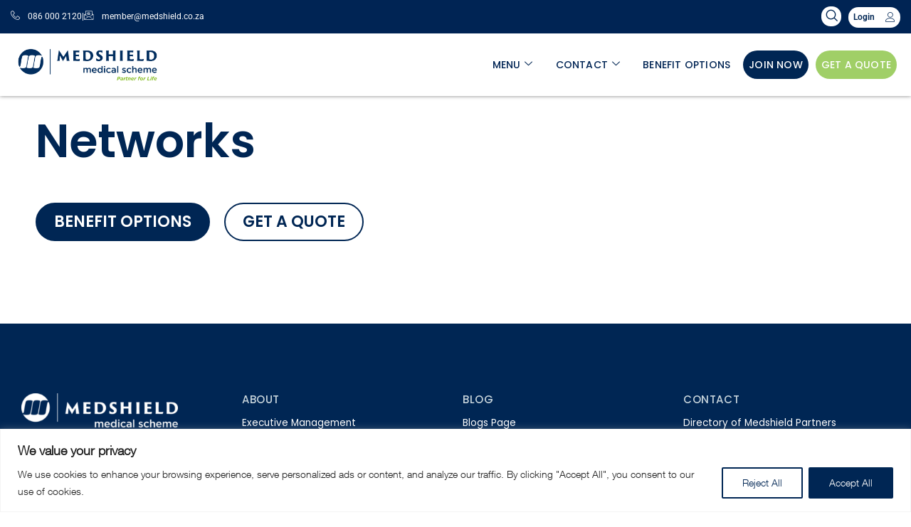

--- FILE ---
content_type: text/html; charset=UTF-8
request_url: https://medshield.co.za/medshield-networks-data/?slug=MCFPN
body_size: 162936
content:

<!DOCTYPE html>
<html lang="en-ZA" prefix="og: https://ogp.me/ns#">

<head>
	<meta charset="UTF-8">
	<meta name="viewport" content="width=device-width, initial-scale=1.0" />
		
<!-- Search Engine Optimization by Rank Math - https://rankmath.com/ -->
<title>Medshield Networks - Medshield Medical Scheme</title>
<meta name="description" content="Networks BENEFIT OPTIONS GET A QUOTE"/>
<meta name="robots" content="index, follow, max-snippet:-1, max-video-preview:-1, max-image-preview:large"/>
<link rel="canonical" href="https://medshield.co.za/medshield-networks-data/" />
<meta property="og:locale" content="en_US" />
<meta property="og:type" content="article" />
<meta property="og:title" content="Medshield Networks - Medshield Medical Scheme" />
<meta property="og:description" content="Networks BENEFIT OPTIONS GET A QUOTE" />
<meta property="og:url" content="https://medshield.co.za/medshield-networks-data/" />
<meta property="og:site_name" content="Medshield Medical Scheme" />
<meta property="og:updated_time" content="2024-07-08T02:12:42+00:00" />
<meta property="article:published_time" content="2023-03-31T17:58:55+00:00" />
<meta property="article:modified_time" content="2024-07-08T02:12:42+00:00" />
<meta name="twitter:card" content="summary_large_image" />
<meta name="twitter:title" content="Medshield Networks - Medshield Medical Scheme" />
<meta name="twitter:description" content="Networks BENEFIT OPTIONS GET A QUOTE" />
<meta name="twitter:label1" content="Time to read" />
<meta name="twitter:data1" content="Less than a minute" />
<script type="application/ld+json" class="rank-math-schema">{"@context":"https://schema.org","@graph":[{"@type":["MedicalOrganization","Organization"],"@id":"https://medshield.co.za/#organization","name":"Medshield Medical Scheme","url":"https://medshield.co.za","logo":{"@type":"ImageObject","@id":"https://medshield.co.za/#logo","url":"https://medshield.co.za/wp-content/uploads/2023/08/blue-logo.png","contentUrl":"https://medshield.co.za/wp-content/uploads/2023/08/blue-logo.png","caption":"Medshield Medical Scheme","inLanguage":"en-ZA","width":"787","height":"171"}},{"@type":"WebSite","@id":"https://medshield.co.za/#website","url":"https://medshield.co.za","name":"Medshield Medical Scheme","alternateName":"Medshield","publisher":{"@id":"https://medshield.co.za/#organization"},"inLanguage":"en-ZA"},{"@type":"ImageObject","@id":"https://medshield.co.za/wp-content/uploads/2023/08/blue-logo.png","url":"https://medshield.co.za/wp-content/uploads/2023/08/blue-logo.png","width":"787","height":"171","inLanguage":"en-ZA"},{"@type":"WebPage","@id":"https://medshield.co.za/medshield-networks-data/#webpage","url":"https://medshield.co.za/medshield-networks-data/","name":"Medshield Networks - Medshield Medical Scheme","datePublished":"2023-03-31T17:58:55+00:00","dateModified":"2024-07-08T02:12:42+00:00","isPartOf":{"@id":"https://medshield.co.za/#website"},"primaryImageOfPage":{"@id":"https://medshield.co.za/wp-content/uploads/2023/08/blue-logo.png"},"inLanguage":"en-ZA"},{"@type":"Person","@id":"https://medshield.co.za/author/jp/","name":"JP","url":"https://medshield.co.za/author/jp/","image":{"@type":"ImageObject","@id":"https://secure.gravatar.com/avatar/71f25f7be034eacb7082f56d2ca56730ed9187d4fde6c225ea4f26217b2e6f8d?s=96&amp;d=mm&amp;r=g","url":"https://secure.gravatar.com/avatar/71f25f7be034eacb7082f56d2ca56730ed9187d4fde6c225ea4f26217b2e6f8d?s=96&amp;d=mm&amp;r=g","caption":"JP","inLanguage":"en-ZA"},"sameAs":["https://basetest.co.za/medshield"],"worksFor":{"@id":"https://medshield.co.za/#organization"}},{"@type":"Article","headline":"Medshield Networks - Medshield Medical Scheme","datePublished":"2023-03-31T17:58:55+00:00","dateModified":"2024-07-08T02:12:42+00:00","author":{"@id":"https://medshield.co.za/author/jp/","name":"JP"},"publisher":{"@id":"https://medshield.co.za/#organization"},"description":"Networks BENEFIT OPTIONS GET A QUOTE","name":"Medshield Networks - Medshield Medical Scheme","@id":"https://medshield.co.za/medshield-networks-data/#richSnippet","isPartOf":{"@id":"https://medshield.co.za/medshield-networks-data/#webpage"},"image":{"@id":"https://medshield.co.za/wp-content/uploads/2023/08/blue-logo.png"},"inLanguage":"en-ZA","mainEntityOfPage":{"@id":"https://medshield.co.za/medshield-networks-data/#webpage"}}]}</script>
<!-- /Rank Math WordPress SEO plugin -->

<link rel="alternate" type="application/rss+xml" title="Medshield Medical Scheme &raquo; Feed" href="https://medshield.co.za/feed/" />
<link rel="alternate" type="application/rss+xml" title="Medshield Medical Scheme &raquo; Comments Feed" href="https://medshield.co.za/comments/feed/" />
<link rel="alternate" title="oEmbed (JSON)" type="application/json+oembed" href="https://medshield.co.za/wp-json/oembed/1.0/embed?url=https%3A%2F%2Fmedshield.co.za%2Fmedshield-networks-data%2F" />
<link rel="alternate" title="oEmbed (XML)" type="text/xml+oembed" href="https://medshield.co.za/wp-json/oembed/1.0/embed?url=https%3A%2F%2Fmedshield.co.za%2Fmedshield-networks-data%2F&#038;format=xml" />
<style id='wp-img-auto-sizes-contain-inline-css'>
img:is([sizes=auto i],[sizes^="auto," i]){contain-intrinsic-size:3000px 1500px}
/*# sourceURL=wp-img-auto-sizes-contain-inline-css */
</style>

<link rel='stylesheet' id='hfe-widgets-style-css' href='https://medshield.co.za/wp-content/plugins/header-footer-elementor/inc/widgets-css/frontend.css?ver=2.4.9' media='all' />
<link rel='stylesheet' id='pa-frontend-css' href='https://medshield.co.za/wp-content/uploads/premium-addons-elementor/pa-frontend-0d8f6699a.min.css?ver=1769492386' media='all' />
<style id='wp-emoji-styles-inline-css'>

	img.wp-smiley, img.emoji {
		display: inline !important;
		border: none !important;
		box-shadow: none !important;
		height: 1em !important;
		width: 1em !important;
		margin: 0 0.07em !important;
		vertical-align: -0.1em !important;
		background: none !important;
		padding: 0 !important;
	}
/*# sourceURL=wp-emoji-styles-inline-css */
</style>
<style id='classic-theme-styles-inline-css'>
/*! This file is auto-generated */
.wp-block-button__link{color:#fff;background-color:#32373c;border-radius:9999px;box-shadow:none;text-decoration:none;padding:calc(.667em + 2px) calc(1.333em + 2px);font-size:1.125em}.wp-block-file__button{background:#32373c;color:#fff;text-decoration:none}
/*# sourceURL=/wp-includes/css/classic-themes.min.css */
</style>
<link rel='stylesheet' id='me-spr-block-styles-css' href='https://medshield.co.za/wp-content/plugins/simple-post-redirect//css/block-styles.min.css?ver=6.9' media='all' />
<link rel='stylesheet' id='hfe-style-css' href='https://medshield.co.za/wp-content/plugins/header-footer-elementor/assets/css/header-footer-elementor.css?ver=2.4.9' media='all' />
<link rel='stylesheet' id='elementor-icons-css' href='https://medshield.co.za/wp-content/plugins/elementor/assets/lib/eicons/css/elementor-icons.min.css?ver=5.43.0' media='all' />
<link rel='stylesheet' id='elementor-frontend-css' href='https://medshield.co.za/wp-content/uploads/elementor/css/custom-frontend.min.css?ver=1765958775' media='all' />
<link rel='stylesheet' id='elementor-post-15-css' href='https://medshield.co.za/wp-content/uploads/elementor/css/post-15.css?ver=1765958775' media='all' />
<link rel='stylesheet' id='she-header-style-css' href='https://medshield.co.za/wp-content/plugins/sticky-header-effects-for-elementor/assets/css/she-header-style.css?ver=2.1.1' media='all' />
<link rel='stylesheet' id='widget-heading-css' href='https://medshield.co.za/wp-content/plugins/elementor/assets/css/widget-heading.min.css?ver=3.31.2' media='all' />
<link rel='stylesheet' id='pa-glass-css' href='https://medshield.co.za/wp-content/plugins/premium-addons-for-elementor/assets/frontend/min-css/liquid-glass.min.css?ver=4.11.30' media='all' />
<link rel='stylesheet' id='pa-btn-css' href='https://medshield.co.za/wp-content/plugins/premium-addons-for-elementor/assets/frontend/min-css/button-line.min.css?ver=4.11.30' media='all' />
<link rel='stylesheet' id='swiper-css' href='https://medshield.co.za/wp-content/plugins/elementor/assets/lib/swiper/v8/css/swiper.min.css?ver=8.4.5' media='all' />
<link rel='stylesheet' id='e-swiper-css' href='https://medshield.co.za/wp-content/plugins/elementor/assets/css/conditionals/e-swiper.min.css?ver=3.31.2' media='all' />
<link rel='stylesheet' id='elementor-post-2610-css' href='https://medshield.co.za/wp-content/uploads/elementor/css/post-2610.css?ver=1765980025' media='all' />
<link rel='stylesheet' id='elementor-post-239-css' href='https://medshield.co.za/wp-content/uploads/elementor/css/post-239.css?ver=1767380423' media='all' />
<link rel='stylesheet' id='hello-elementor-css' href='https://medshield.co.za/wp-content/themes/hello-elementor/style.min.css?ver=3.1.0' media='all' />
<link rel='stylesheet' id='hello-elementor-theme-style-css' href='https://medshield.co.za/wp-content/themes/hello-elementor/theme.min.css?ver=3.1.0' media='all' />
<link rel='stylesheet' id='hello-elementor-header-footer-css' href='https://medshield.co.za/wp-content/themes/hello-elementor/header-footer.min.css?ver=3.1.0' media='all' />
<link rel='stylesheet' id='popup-maker-site-css' href='//medshield.co.za/wp-content/uploads/pum/pum-site-styles.css?generated=1756283204&#038;ver=1.20.6' media='all' />
<link rel='stylesheet' id='hfe-elementor-icons-css' href='https://medshield.co.za/wp-content/plugins/elementor/assets/lib/eicons/css/elementor-icons.min.css?ver=5.34.0' media='all' />
<link rel='stylesheet' id='hfe-icons-list-css' href='https://medshield.co.za/wp-content/plugins/elementor/assets/css/widget-icon-list.min.css?ver=3.24.3' media='all' />
<link rel='stylesheet' id='hfe-social-icons-css' href='https://medshield.co.za/wp-content/plugins/elementor/assets/css/widget-social-icons.min.css?ver=3.24.0' media='all' />
<link rel='stylesheet' id='hfe-social-share-icons-brands-css' href='https://medshield.co.za/wp-content/plugins/elementor/assets/lib/font-awesome/css/brands.css?ver=5.15.3' media='all' />
<link rel='stylesheet' id='hfe-social-share-icons-fontawesome-css' href='https://medshield.co.za/wp-content/plugins/elementor/assets/lib/font-awesome/css/fontawesome.css?ver=5.15.3' media='all' />
<link rel='stylesheet' id='hfe-nav-menu-icons-css' href='https://medshield.co.za/wp-content/plugins/elementor/assets/lib/font-awesome/css/solid.css?ver=5.15.3' media='all' />
<link rel='stylesheet' id='ekit-widget-styles-css' href='https://medshield.co.za/wp-content/plugins/elementskit-lite/widgets/init/assets/css/widget-styles.css?ver=3.7.5' media='all' />
<link rel='stylesheet' id='ekit-responsive-css' href='https://medshield.co.za/wp-content/plugins/elementskit-lite/widgets/init/assets/css/responsive.css?ver=3.7.5' media='all' />
<link rel='stylesheet' id='eael-general-css' href='https://medshield.co.za/wp-content/plugins/essential-addons-for-elementor-lite/assets/front-end/css/view/general.min.css?ver=6.3.0' media='all' />
<link rel='stylesheet' id='elementor-gf-local-poppins-css' href='https://medshield.co.za/wp-content/uploads/elementor/google-fonts/css/poppins.css?ver=1753220549' media='all' />
<link rel='stylesheet' id='elementor-icons-ekiticons-css' href='https://medshield.co.za/wp-content/plugins/elementskit-lite/modules/elementskit-icon-pack/assets/css/ekiticons.css?ver=3.7.5' media='all' />
<link rel='stylesheet' id='elementor-icons-shared-0-css' href='https://medshield.co.za/wp-content/plugins/elementor/assets/lib/font-awesome/css/fontawesome.min.css?ver=5.15.3' media='all' />
<link rel='stylesheet' id='elementor-icons-fa-brands-css' href='https://medshield.co.za/wp-content/plugins/elementor/assets/lib/font-awesome/css/brands.min.css?ver=5.15.3' media='all' />
<!--n2css--><!--n2js--><script id="cookie-law-info-js-extra">
var _ckyConfig = {"_ipData":[],"_assetsURL":"https://medshield.co.za/wp-content/plugins/cookie-law-info/lite/frontend/images/","_publicURL":"https://medshield.co.za","_expiry":"365","_categories":[{"name":"Necessary","slug":"necessary","isNecessary":true,"ccpaDoNotSell":true,"cookies":[],"active":true,"defaultConsent":{"gdpr":true,"ccpa":true}},{"name":"Functional","slug":"functional","isNecessary":false,"ccpaDoNotSell":true,"cookies":[],"active":true,"defaultConsent":{"gdpr":false,"ccpa":false}},{"name":"Analytics","slug":"analytics","isNecessary":false,"ccpaDoNotSell":true,"cookies":[],"active":true,"defaultConsent":{"gdpr":false,"ccpa":false}},{"name":"Performance","slug":"performance","isNecessary":false,"ccpaDoNotSell":true,"cookies":[],"active":true,"defaultConsent":{"gdpr":false,"ccpa":false}},{"name":"Advertisement","slug":"advertisement","isNecessary":false,"ccpaDoNotSell":true,"cookies":[],"active":true,"defaultConsent":{"gdpr":false,"ccpa":false}}],"_activeLaw":"gdpr","_rootDomain":"","_block":"1","_showBanner":"1","_bannerConfig":{"settings":{"type":"classic","preferenceCenterType":"pushdown","position":"bottom","applicableLaw":"gdpr"},"behaviours":{"reloadBannerOnAccept":false,"loadAnalyticsByDefault":false,"animations":{"onLoad":"animate","onHide":"sticky"}},"config":{"revisitConsent":{"status":true,"tag":"revisit-consent","position":"bottom-left","meta":{"url":"#"},"styles":{"background-color":"#002654"},"elements":{"title":{"type":"text","tag":"revisit-consent-title","status":true,"styles":{"color":"#0056a7"}}}},"preferenceCenter":{"toggle":{"status":true,"tag":"detail-category-toggle","type":"toggle","states":{"active":{"styles":{"background-color":"#1863DC"}},"inactive":{"styles":{"background-color":"#D0D5D2"}}}}},"categoryPreview":{"status":false,"toggle":{"status":true,"tag":"detail-category-preview-toggle","type":"toggle","states":{"active":{"styles":{"background-color":"#1863DC"}},"inactive":{"styles":{"background-color":"#D0D5D2"}}}}},"videoPlaceholder":{"status":true,"styles":{"background-color":"#000000","border-color":"#000000","color":"#ffffff"}},"readMore":{"status":false,"tag":"readmore-button","type":"link","meta":{"noFollow":true,"newTab":true},"styles":{"color":"#002654","background-color":"transparent","border-color":"transparent"}},"auditTable":{"status":true},"optOption":{"status":true,"toggle":{"status":true,"tag":"optout-option-toggle","type":"toggle","states":{"active":{"styles":{"background-color":"#1863dc"}},"inactive":{"styles":{"background-color":"#FFFFFF"}}}}}}},"_version":"3.3.4","_logConsent":"1","_tags":[{"tag":"accept-button","styles":{"color":"#FFFFFF","background-color":"#002654","border-color":"#002654"}},{"tag":"reject-button","styles":{"color":"#002654","background-color":"transparent","border-color":"#002654"}},{"tag":"settings-button","styles":{"color":"#002654","background-color":"transparent","border-color":"#002654"}},{"tag":"readmore-button","styles":{"color":"#002654","background-color":"transparent","border-color":"transparent"}},{"tag":"donotsell-button","styles":{"color":"#1863dc","background-color":"transparent","border-color":"transparent"}},{"tag":"accept-button","styles":{"color":"#FFFFFF","background-color":"#002654","border-color":"#002654"}},{"tag":"revisit-consent","styles":{"background-color":"#002654"}}],"_shortCodes":[{"key":"cky_readmore","content":"\u003Ca href=\"#\" class=\"cky-policy\" aria-label=\"Cookie Policy\" target=\"_blank\" rel=\"noopener\" data-cky-tag=\"readmore-button\"\u003ECookie Policy\u003C/a\u003E","tag":"readmore-button","status":false,"attributes":{"rel":"nofollow","target":"_blank"}},{"key":"cky_show_desc","content":"\u003Cbutton class=\"cky-show-desc-btn\" data-cky-tag=\"show-desc-button\" aria-label=\"Show more\"\u003EShow more\u003C/button\u003E","tag":"show-desc-button","status":true,"attributes":[]},{"key":"cky_hide_desc","content":"\u003Cbutton class=\"cky-show-desc-btn\" data-cky-tag=\"hide-desc-button\" aria-label=\"Show less\"\u003EShow less\u003C/button\u003E","tag":"hide-desc-button","status":true,"attributes":[]},{"key":"cky_category_toggle_label","content":"[cky_{{status}}_category_label] [cky_preference_{{category_slug}}_title]","tag":"","status":true,"attributes":[]},{"key":"cky_enable_category_label","content":"Enable","tag":"","status":true,"attributes":[]},{"key":"cky_disable_category_label","content":"Disable","tag":"","status":true,"attributes":[]},{"key":"cky_video_placeholder","content":"\u003Cdiv class=\"video-placeholder-normal\" data-cky-tag=\"video-placeholder\" id=\"[UNIQUEID]\"\u003E\u003Cp class=\"video-placeholder-text-normal\" data-cky-tag=\"placeholder-title\"\u003EPlease accept cookies to access this content\u003C/p\u003E\u003C/div\u003E","tag":"","status":true,"attributes":[]},{"key":"cky_enable_optout_label","content":"Enable","tag":"","status":true,"attributes":[]},{"key":"cky_disable_optout_label","content":"Disable","tag":"","status":true,"attributes":[]},{"key":"cky_optout_toggle_label","content":"[cky_{{status}}_optout_label] [cky_optout_option_title]","tag":"","status":true,"attributes":[]},{"key":"cky_optout_option_title","content":"Do Not Sell or Share My Personal Information","tag":"","status":true,"attributes":[]},{"key":"cky_optout_close_label","content":"Close","tag":"","status":true,"attributes":[]},{"key":"cky_preference_close_label","content":"Close","tag":"","status":true,"attributes":[]}],"_rtl":"","_language":"en","_providersToBlock":[]};
var _ckyStyles = {"css":".cky-hide{display: none;}.cky-btn-revisit-wrapper{display: flex; align-items: center; justify-content: center; background: #0056a7; width: 45px; height: 45px; border-radius: 50%; position: fixed; z-index: 999999; cursor: pointer;}.cky-revisit-bottom-left{bottom: 15px; left: 15px;}.cky-revisit-bottom-right{bottom: 15px; right: 15px;}.cky-btn-revisit-wrapper .cky-btn-revisit{display: flex; align-items: center; justify-content: center; background: none; border: none; cursor: pointer; position: relative; margin: 0; padding: 0;}.cky-btn-revisit-wrapper .cky-btn-revisit img{max-width: fit-content; margin: 0; height: 30px; width: 30px;}.cky-revisit-bottom-left:hover::before{content: attr(data-tooltip); position: absolute; background: #4E4B66; color: #ffffff; left: calc(100% + 7px); font-size: 12px; line-height: 16px; width: max-content; padding: 4px 8px; border-radius: 4px;}.cky-revisit-bottom-left:hover::after{position: absolute; content: \"\"; border: 5px solid transparent; left: calc(100% + 2px); border-left-width: 0; border-right-color: #4E4B66;}.cky-revisit-bottom-right:hover::before{content: attr(data-tooltip); position: absolute; background: #4E4B66; color: #ffffff; right: calc(100% + 7px); font-size: 12px; line-height: 16px; width: max-content; padding: 4px 8px; border-radius: 4px;}.cky-revisit-bottom-right:hover::after{position: absolute; content: \"\"; border: 5px solid transparent; right: calc(100% + 2px); border-right-width: 0; border-left-color: #4E4B66;}.cky-revisit-hide{display: none;}.cky-consent-container{position: fixed; width: 100%; box-sizing: border-box; z-index: 9999999;}.cky-classic-bottom{bottom: 0; left: 0;}.cky-classic-top{top: 0; left: 0;}.cky-consent-container .cky-consent-bar{background: #ffffff; border: 1px solid; padding: 16.5px 24px; box-shadow: 0 -1px 10px 0 #acabab4d;}.cky-consent-bar .cky-banner-btn-close{position: absolute; right: 9px; top: 5px; background: none; border: none; cursor: pointer; padding: 0; margin: 0; height: auto; width: auto; min-height: 0; line-height: 0; text-shadow: none; box-shadow: none;}.cky-consent-bar .cky-banner-btn-close img{width: 9px; height: 9px; margin: 0;}.cky-custom-brand-logo-wrapper .cky-custom-brand-logo{width: 100px; height: auto; margin: 0 0 10px 0;}.cky-notice .cky-title{color: #212121; font-weight: 700; font-size: 18px; line-height: 24px; margin: 0 0 10px 0;}.cky-notice-group{display: flex; justify-content: space-between; align-items: center;}.cky-notice-des *{font-size: 14px;}.cky-notice-des{color: #212121; font-size: 14px; line-height: 24px; font-weight: 400;}.cky-notice-des img{height: 25px; width: 25px;}.cky-consent-bar .cky-notice-des p{color: inherit; margin-top: 0; overflow-wrap: break-word;}.cky-notice-des p:last-child{margin-bottom: 0;}.cky-notice-des a.cky-policy,.cky-notice-des button.cky-policy{font-size: 14px; color: #1863dc; white-space: nowrap; cursor: pointer; background: transparent; border: 1px solid; text-decoration: underline;}.cky-notice-des button.cky-policy{padding: 0;}.cky-notice-des a.cky-policy:focus-visible,.cky-consent-bar .cky-banner-btn-close:focus-visible,.cky-notice-des button.cky-policy:focus-visible,.cky-category-direct-switch input[type=\"checkbox\"]:focus-visible,.cky-preference-content-wrapper .cky-show-desc-btn:focus-visible,.cky-accordion-header .cky-accordion-btn:focus-visible,.cky-switch input[type=\"checkbox\"]:focus-visible,.cky-footer-wrapper a:focus-visible,.cky-btn:focus-visible{outline: 2px solid #1863dc; outline-offset: 2px;}.cky-btn:focus:not(:focus-visible),.cky-accordion-header .cky-accordion-btn:focus:not(:focus-visible),.cky-preference-content-wrapper .cky-show-desc-btn:focus:not(:focus-visible),.cky-btn-revisit-wrapper .cky-btn-revisit:focus:not(:focus-visible),.cky-preference-header .cky-btn-close:focus:not(:focus-visible),.cky-banner-btn-close:focus:not(:focus-visible){outline: 0;}button.cky-show-desc-btn:not(:hover):not(:active){color: #1863dc; background: transparent;}button.cky-accordion-btn:not(:hover):not(:active),button.cky-banner-btn-close:not(:hover):not(:active),button.cky-btn-close:not(:hover):not(:active),button.cky-btn-revisit:not(:hover):not(:active){background: transparent;}.cky-consent-bar button:hover,.cky-modal.cky-modal-open button:hover,.cky-consent-bar button:focus,.cky-modal.cky-modal-open button:focus{text-decoration: none;}.cky-notice-btn-wrapper{display: flex; justify-content: center; align-items: center; margin-left: 15px;}.cky-notice-btn-wrapper .cky-btn{text-shadow: none; box-shadow: none;}.cky-btn{font-size: 14px; font-family: inherit; line-height: 24px; padding: 8px 27px; font-weight: 500; margin: 0 8px 0 0; border-radius: 2px; white-space: nowrap; cursor: pointer; text-align: center; text-transform: none; min-height: 0;}.cky-btn:hover{opacity: 0.8;}.cky-btn-customize{color: #1863dc; background: transparent; border: 2px solid; border-color: #1863dc; padding: 8px 28px 8px 14px; position: relative;}.cky-btn-reject{color: #1863dc; background: transparent; border: 2px solid #1863dc;}.cky-btn-accept{background: #1863dc; color: #ffffff; border: 2px solid #1863dc;}.cky-consent-bar .cky-btn-customize::after{position: absolute; content: \"\"; display: inline-block; top: 18px; right: 12px; border-left: 5px solid transparent; border-right: 5px solid transparent; border-top: 6px solid; border-top-color: inherit;}.cky-consent-container.cky-consent-bar-expand .cky-btn-customize::after{transform: rotate(-180deg);}.cky-btn:last-child{margin-right: 0;}@media (max-width: 768px){.cky-notice-group{display: block;}.cky-notice-btn-wrapper{margin: 0;}.cky-notice-btn-wrapper{flex-wrap: wrap;}.cky-notice-btn-wrapper .cky-btn{flex: auto; max-width: 100%; margin-top: 10px; white-space: unset;}}@media (max-width: 576px){.cky-btn-accept{order: 1; width: 100%;}.cky-btn-customize{order: 2;}.cky-btn-reject{order: 3; margin-right: 0;}.cky-consent-container.cky-consent-bar-expand .cky-consent-bar{display: none;}.cky-consent-container .cky-consent-bar{padding: 16.5px 0;}.cky-custom-brand-logo-wrapper .cky-custom-brand-logo, .cky-notice .cky-title, .cky-notice-des, .cky-notice-btn-wrapper, .cky-category-direct-preview-wrapper{padding: 0 24px;}.cky-notice-des{max-height: 40vh; overflow-y: scroll;}}@media (max-width: 352px){.cky-notice .cky-title{font-size: 16px;}.cky-notice-des *{font-size: 12px;}.cky-notice-des, .cky-btn, .cky-notice-des a.cky-policy{font-size: 12px;}}.cky-preference-wrapper{display: none;}.cky-consent-container.cky-classic-bottom.cky-consent-bar-expand{animation: cky-classic-expand 1s;}.cky-consent-container.cky-classic-bottom.cky-consent-bar-expand .cky-preference-wrapper{display: block;}@keyframes cky-classic-expand{0%{transform: translateY(50%);}100%{transform: translateY(0%);}}.cky-consent-container.cky-classic-top .cky-preference-wrapper{animation: cky-classic-top-expand 1s;}.cky-consent-container.cky-classic-top.cky-consent-bar-expand .cky-preference-wrapper{display: block;}@keyframes cky-classic-top-expand{0%{opacity: 0; transform: translateY(-50%);}50%{opacity: 0;}100%{opacity: 1; transform: translateY(0%);}}.cky-preference{padding: 0 24px; color: #212121; overflow-y: scroll; max-height: 48vh;}.cky-preference-center,.cky-preference,.cky-preference-header,.cky-footer-wrapper{background-color: inherit;}.cky-preference-center,.cky-preference,.cky-preference-body-wrapper,.cky-accordion-wrapper{color: inherit;}.cky-preference-header .cky-btn-close{cursor: pointer; vertical-align: middle; padding: 0; margin: 0; display: none; background: none; border: none; height: auto; width: auto; min-height: 0; line-height: 0; box-shadow: none; text-shadow: none;}.cky-preference-header .cky-btn-close img{margin: 0; height: 10px; width: 10px;}.cky-preference-header{margin: 16px 0 0 0; display: flex; align-items: center; justify-content: space-between;}.cky-preference-header .cky-preference-title{font-size: 18px; font-weight: 700; line-height: 24px;}.cky-preference-content-wrapper *{font-size: 14px;}.cky-preference-content-wrapper{font-size: 14px; line-height: 24px; font-weight: 400; padding: 12px 0; border-bottom: 1px solid;}.cky-preference-content-wrapper img{height: 25px; width: 25px;}.cky-preference-content-wrapper .cky-show-desc-btn{font-size: 14px; font-family: inherit; color: #1863dc; text-decoration: none; line-height: 24px; padding: 0; margin: 0; white-space: nowrap; cursor: pointer; background: transparent; border-color: transparent; text-transform: none; min-height: 0; text-shadow: none; box-shadow: none;}.cky-preference-body-wrapper .cky-preference-content-wrapper p{color: inherit; margin-top: 0;}.cky-accordion-wrapper{margin-bottom: 10px;}.cky-accordion{border-bottom: 1px solid;}.cky-accordion:last-child{border-bottom: none;}.cky-accordion .cky-accordion-item{display: flex; margin-top: 10px;}.cky-accordion .cky-accordion-body{display: none;}.cky-accordion.cky-accordion-active .cky-accordion-body{display: block; padding: 0 22px; margin-bottom: 16px;}.cky-accordion-header-wrapper{cursor: pointer; width: 100%;}.cky-accordion-item .cky-accordion-header{display: flex; justify-content: space-between; align-items: center;}.cky-accordion-header .cky-accordion-btn{font-size: 16px; font-family: inherit; color: #212121; line-height: 24px; background: none; border: none; font-weight: 700; padding: 0; margin: 0; cursor: pointer; text-transform: none; min-height: 0; text-shadow: none; box-shadow: none;}.cky-accordion-header .cky-always-active{color: #008000; font-weight: 600; line-height: 24px; font-size: 14px;}.cky-accordion-header-des *{font-size: 14px;}.cky-accordion-header-des{color: #212121; font-size: 14px; line-height: 24px; margin: 10px 0 16px 0;}.cky-accordion-header-wrapper .cky-accordion-header-des p{color: inherit; margin-top: 0;}.cky-accordion-chevron{margin-right: 22px; position: relative; cursor: pointer;}.cky-accordion-chevron-hide{display: none;}.cky-accordion .cky-accordion-chevron i::before{content: \"\"; position: absolute; border-right: 1.4px solid; border-bottom: 1.4px solid; border-color: inherit; height: 6px; width: 6px; -webkit-transform: rotate(-45deg); -moz-transform: rotate(-45deg); -ms-transform: rotate(-45deg); -o-transform: rotate(-45deg); transform: rotate(-45deg); transition: all 0.2s ease-in-out; top: 8px;}.cky-accordion.cky-accordion-active .cky-accordion-chevron i::before{-webkit-transform: rotate(45deg); -moz-transform: rotate(45deg); -ms-transform: rotate(45deg); -o-transform: rotate(45deg); transform: rotate(45deg);}.cky-audit-table{background: #f4f4f4; border-radius: 6px;}.cky-audit-table .cky-empty-cookies-text{color: inherit; font-size: 12px; line-height: 24px; margin: 0; padding: 10px;}.cky-audit-table .cky-cookie-des-table{font-size: 12px; line-height: 24px; font-weight: normal; padding: 15px 10px; border-bottom: 1px solid; border-bottom-color: inherit; margin: 0;}.cky-audit-table .cky-cookie-des-table:last-child{border-bottom: none;}.cky-audit-table .cky-cookie-des-table li{list-style-type: none; display: flex; padding: 3px 0;}.cky-audit-table .cky-cookie-des-table li:first-child{padding-top: 0;}.cky-cookie-des-table li div:first-child{width: 100px; font-weight: 600; word-break: break-word; word-wrap: break-word;}.cky-cookie-des-table li div:last-child{flex: 1; word-break: break-word; word-wrap: break-word; margin-left: 8px;}.cky-cookie-des-table li div:last-child p{color: inherit; margin-top: 0;}.cky-cookie-des-table li div:last-child p:last-child{margin-bottom: 0;}.cky-prefrence-btn-wrapper{display: flex; align-items: center; justify-content: flex-end; padding: 18px 24px; border-top: 1px solid;}.cky-prefrence-btn-wrapper .cky-btn{text-shadow: none; box-shadow: none;}.cky-category-direct-preview-btn-wrapper .cky-btn-preferences{text-shadow: none; box-shadow: none;}.cky-prefrence-btn-wrapper .cky-btn-accept,.cky-prefrence-btn-wrapper .cky-btn-reject{display: none;}.cky-btn-preferences{color: #1863dc; background: transparent; border: 2px solid #1863dc;}.cky-footer-wrapper{position: relative;}.cky-footer-shadow{display: block; width: 100%; height: 40px; background: linear-gradient(180deg, rgba(255, 255, 255, 0) 0%, #ffffff 100%); position: absolute; bottom: 100%;}.cky-preference-center,.cky-preference,.cky-preference-body-wrapper,.cky-preference-content-wrapper,.cky-accordion-wrapper,.cky-accordion,.cky-footer-wrapper,.cky-prefrence-btn-wrapper{border-color: inherit;}@media (max-width: 768px){.cky-preference{max-height: 35vh;}}@media (max-width: 576px){.cky-consent-bar-hide{display: none;}.cky-preference{max-height: 100vh; padding: 0;}.cky-preference-body-wrapper{padding: 60px 24px 200px;}.cky-preference-body-wrapper-reject-hide{padding: 60px 24px 165px;}.cky-preference-header{position: fixed; width: 100%; box-sizing: border-box; z-index: 999999999; margin: 0; padding: 16px 24px; border-bottom: 1px solid #f4f4f4;}.cky-preference-header .cky-btn-close{display: block;}.cky-prefrence-btn-wrapper{display: block;}.cky-accordion.cky-accordion-active .cky-accordion-body{padding-right: 0;}.cky-prefrence-btn-wrapper .cky-btn{width: 100%; margin-top: 10px; margin-right: 0;}.cky-prefrence-btn-wrapper .cky-btn:first-child{margin-top: 0;}.cky-accordion:last-child{padding-bottom: 20px;}.cky-prefrence-btn-wrapper .cky-btn-accept, .cky-prefrence-btn-wrapper .cky-btn-reject{display: block;}.cky-footer-wrapper{position: fixed; bottom: 0; width: 100%;}}@media (max-width: 425px){.cky-accordion-chevron{margin-right: 15px;}.cky-accordion.cky-accordion-active .cky-accordion-body{padding: 0 15px;}}@media (max-width: 352px){.cky-preference-header .cky-preference-title{font-size: 16px;}.cky-preference-content-wrapper *, .cky-accordion-header-des *{font-size: 12px;}.cky-accordion-header-des, .cky-preference-content-wrapper, .cky-preference-content-wrapper .cky-show-desc-btn{font-size: 12px;}.cky-accordion-header .cky-accordion-btn{font-size: 14px;}}.cky-category-direct-preview-wrapper{display: flex; flex-wrap: wrap; align-items: center; justify-content: space-between; margin-top: 16px;}.cky-category-direct-preview{display: flex; flex-wrap: wrap; align-items: center; font-size: 14px; font-weight: 600; line-height: 24px; color: #212121;}.cky-category-direct-preview-section{width: 100%; display: flex; justify-content: space-between; flex-wrap: wrap;}.cky-category-direct-item{display: flex; margin: 0 30px 10px 0; cursor: pointer;}.cky-category-direct-item label{font-size: 14px; font-weight: 600; margin-right: 10px; cursor: pointer; word-break: break-word;}.cky-category-direct-switch input[type=\"checkbox\"]{display: inline-block; position: relative; width: 33px; height: 18px; margin: 0; background: #d0d5d2; -webkit-appearance: none; border-radius: 50px; border: none; cursor: pointer; vertical-align: middle; outline: 0; top: 0;}.cky-category-direct-switch input[type=\"checkbox\"]:checked{background: #1863dc;}.cky-category-direct-switch input[type=\"checkbox\"]:before{position: absolute; content: \"\"; height: 15px; width: 15px; left: 2px; bottom: 2px; margin: 0; border-radius: 50%; background-color: white; -webkit-transition: 0.4s; transition: 0.4s;}.cky-category-direct-switch input[type=\"checkbox\"]:checked:before{-webkit-transform: translateX(14px); -ms-transform: translateX(14px); transform: translateX(14px);}.cky-category-direct-switch input[type=\"checkbox\"]:after{display: none;}.cky-category-direct-switch .cky-category-direct-switch-enabled:checked{background: #818181;}@media (max-width: 576px){.cky-category-direct-preview-wrapper{display: block;}.cky-category-direct-item{justify-content: space-between; width: 45%; margin: 0 0 10px 0;}.cky-category-direct-preview-btn-wrapper .cky-btn-preferences{width: 100%;}}@media (max-width: 352px){.cky-category-direct-preview{font-size: 12px;}}.cky-switch{display: flex;}.cky-switch input[type=\"checkbox\"]{position: relative; width: 44px; height: 24px; margin: 0; background: #d0d5d2; -webkit-appearance: none; border-radius: 50px; cursor: pointer; outline: 0; border: none; top: 0;}.cky-switch input[type=\"checkbox\"]:checked{background: #3a76d8;}.cky-switch input[type=\"checkbox\"]:before{position: absolute; content: \"\"; height: 20px; width: 20px; left: 2px; bottom: 2px; border-radius: 50%; background-color: white; -webkit-transition: 0.4s; transition: 0.4s; margin: 0;}.cky-switch input[type=\"checkbox\"]:after{display: none;}.cky-switch input[type=\"checkbox\"]:checked:before{-webkit-transform: translateX(20px); -ms-transform: translateX(20px); transform: translateX(20px);}@media (max-width: 425px){.cky-switch input[type=\"checkbox\"]{width: 38px; height: 21px;}.cky-switch input[type=\"checkbox\"]:before{height: 17px; width: 17px;}.cky-switch input[type=\"checkbox\"]:checked:before{-webkit-transform: translateX(17px); -ms-transform: translateX(17px); transform: translateX(17px);}}.video-placeholder-youtube{background-size: 100% 100%; background-position: center; background-repeat: no-repeat; background-color: #b2b0b059; position: relative; display: flex; align-items: center; justify-content: center; max-width: 100%;}.video-placeholder-text-youtube{text-align: center; align-items: center; padding: 10px 16px; background-color: #000000cc; color: #ffffff; border: 1px solid; border-radius: 2px; cursor: pointer;}.video-placeholder-normal{background-image: url(\"/wp-content/plugins/cookie-law-info/lite/frontend/images/placeholder.svg\"); background-size: 80px; background-position: center; background-repeat: no-repeat; background-color: #b2b0b059; position: relative; display: flex; align-items: flex-end; justify-content: center; max-width: 100%;}.video-placeholder-text-normal{align-items: center; padding: 10px 16px; text-align: center; border: 1px solid; border-radius: 2px; cursor: pointer;}.cky-rtl{direction: rtl; text-align: right;}.cky-rtl .cky-banner-btn-close{left: 9px; right: auto;}.cky-rtl .cky-notice-btn-wrapper .cky-btn:last-child{margin-right: 8px;}.cky-rtl .cky-notice-btn-wrapper{margin-left: 0; margin-right: 15px;}.cky-rtl .cky-prefrence-btn-wrapper .cky-btn{margin-right: 8px;}.cky-rtl .cky-prefrence-btn-wrapper .cky-btn:first-child{margin-right: 0;}.cky-rtl .cky-accordion .cky-accordion-chevron i::before{border: none; border-left: 1.4px solid; border-top: 1.4px solid; left: 12px;}.cky-rtl .cky-accordion.cky-accordion-active .cky-accordion-chevron i::before{-webkit-transform: rotate(-135deg); -moz-transform: rotate(-135deg); -ms-transform: rotate(-135deg); -o-transform: rotate(-135deg); transform: rotate(-135deg);}.cky-rtl .cky-category-direct-preview-btn-wrapper{margin-right: 15px; margin-left: 0;}.cky-rtl .cky-category-direct-item label{margin-right: 0; margin-left: 10px;}.cky-rtl .cky-category-direct-preview-section .cky-category-direct-item:first-child{margin: 0 0 10px 0;}@media (max-width: 992px){.cky-rtl .cky-category-direct-preview-btn-wrapper{margin-right: 0;}}@media (max-width: 768px){.cky-rtl .cky-notice-btn-wrapper{margin-right: 0;}.cky-rtl .cky-notice-btn-wrapper .cky-btn:first-child{margin-right: 0;}}@media (max-width: 576px){.cky-rtl .cky-prefrence-btn-wrapper .cky-btn{margin-right: 0;}.cky-rtl .cky-notice-btn-wrapper .cky-btn{margin-right: 0;}.cky-rtl .cky-notice-btn-wrapper .cky-btn:last-child{margin-right: 0;}.cky-rtl .cky-notice-btn-wrapper .cky-btn-reject{margin-right: 8px;}.cky-rtl .cky-accordion.cky-accordion-active .cky-accordion-body{padding: 0 22px 0 0;}}@media (max-width: 425px){.cky-rtl .cky-accordion.cky-accordion-active .cky-accordion-body{padding: 0 15px 0 0;}}"};
//# sourceURL=cookie-law-info-js-extra
</script>
<script src="https://medshield.co.za/wp-content/plugins/cookie-law-info/lite/frontend/js/script.min.js?ver=3.3.4" id="cookie-law-info-js"></script>
<script src="https://medshield.co.za/wp-includes/js/jquery/jquery.min.js?ver=3.7.1" id="jquery-core-js"></script>
<script src="https://medshield.co.za/wp-includes/js/jquery/jquery-migrate.min.js?ver=3.4.1" id="jquery-migrate-js"></script>
<script id="jquery-js-after">
!function($){"use strict";$(document).ready(function(){$(this).scrollTop()>100&&$(".hfe-scroll-to-top-wrap").removeClass("hfe-scroll-to-top-hide"),$(window).scroll(function(){$(this).scrollTop()<100?$(".hfe-scroll-to-top-wrap").fadeOut(300):$(".hfe-scroll-to-top-wrap").fadeIn(300)}),$(".hfe-scroll-to-top-wrap").on("click",function(){$("html, body").animate({scrollTop:0},300);return!1})})}(jQuery);
!function($){'use strict';$(document).ready(function(){var bar=$('.hfe-reading-progress-bar');if(!bar.length)return;$(window).on('scroll',function(){var s=$(window).scrollTop(),d=$(document).height()-$(window).height(),p=d? s/d*100:0;bar.css('width',p+'%')});});}(jQuery);
//# sourceURL=jquery-js-after
</script>
<script src="https://medshield.co.za/wp-content/plugins/sticky-header-effects-for-elementor/assets/js/she-header.js?ver=2.1.1" id="she-header-js"></script>
<link rel="https://api.w.org/" href="https://medshield.co.za/wp-json/" /><link rel="alternate" title="JSON" type="application/json" href="https://medshield.co.za/wp-json/wp/v2/pages/2610" /><link rel="EditURI" type="application/rsd+xml" title="RSD" href="https://medshield.co.za/xmlrpc.php?rsd" />
<meta name="generator" content="WordPress 6.9" />
<link rel='shortlink' href='https://medshield.co.za/?p=2610' />
<style id="cky-style-inline">[data-cky-tag]{visibility:hidden;}</style><!-- HFCM by 99 Robots - Snippet # 1: Google Analytics -->
<!-- Google tag (gtag.js) -->
<script async src="https://www.googletagmanager.com/gtag/js?id=G-P86JD0Q1TY"></script>
<script>
  window.dataLayer = window.dataLayer || [];
  function gtag(){dataLayer.push(arguments);}
  gtag('js', new Date());

  gtag('config', 'G-P86JD0Q1TY');
</script>

<!-- Google Tag Manager -->
<script>(function(w,d,s,l,i){w[l]=w[l]||[];w[l].push({'gtm.start':
new Date().getTime(),event:'gtm.js'});var f=d.getElementsByTagName(s)[0],
j=d.createElement(s),dl=l!='dataLayer'?'&l='+l:'';j.async=true;j.src=
'https://www.googletagmanager.com/gtm.js?id='+i+dl;f.parentNode.insertBefore(j,f);
})(window,document,'script','dataLayer','GTM-W9Q5FXH');</script>
<!-- End Google Tag Manager -->
<!-- /end HFCM by 99 Robots -->
<!-- HFCM by 99 Robots - Snippet # 5: Pixel -->
<!-- Meta Pixel Code -->
<script>
!function(f,b,e,v,n,t,s)
{if(f.fbq)return;n=f.fbq=function(){n.callMethod?
n.callMethod.apply(n,arguments):n.queue.push(arguments)};
if(!f._fbq)f._fbq=n;n.push=n;n.loaded=!0;n.version='2.0';
n.queue=[];t=b.createElement(e);t.async=!0;
t.src=v;s=b.getElementsByTagName(e)[0];
s.parentNode.insertBefore(t,s)}(window, document,'script',
'https://connect.facebook.net/en_US/fbevents.js');
fbq('init', '615876525603596');
fbq('track', 'PageView');
</script>
<noscript><img height="1" width="1" style="display:none"
src="https://www.facebook.com/tr?id=615876525603596&ev=PageView&noscript=1"
/></noscript>
<!-- End Meta Pixel Code -->
<!-- /end HFCM by 99 Robots -->
<meta name="generator" content="Elementor 3.31.2; features: additional_custom_breakpoints, e_element_cache; settings: css_print_method-external, google_font-enabled, font_display-swap">
			<style>
				.e-con.e-parent:nth-of-type(n+4):not(.e-lazyloaded):not(.e-no-lazyload),
				.e-con.e-parent:nth-of-type(n+4):not(.e-lazyloaded):not(.e-no-lazyload) * {
					background-image: none !important;
				}
				@media screen and (max-height: 1024px) {
					.e-con.e-parent:nth-of-type(n+3):not(.e-lazyloaded):not(.e-no-lazyload),
					.e-con.e-parent:nth-of-type(n+3):not(.e-lazyloaded):not(.e-no-lazyload) * {
						background-image: none !important;
					}
				}
				@media screen and (max-height: 640px) {
					.e-con.e-parent:nth-of-type(n+2):not(.e-lazyloaded):not(.e-no-lazyload),
					.e-con.e-parent:nth-of-type(n+2):not(.e-lazyloaded):not(.e-no-lazyload) * {
						background-image: none !important;
					}
				}
			</style>
			<script id="google_gtagjs" src="https://www.googletagmanager.com/gtag/js?id=G-P86JD0Q1TY" async></script>
<script id="google_gtagjs-inline">
window.dataLayer = window.dataLayer || [];function gtag(){dataLayer.push(arguments);}gtag('js', new Date());gtag('config', 'G-P86JD0Q1TY', {} );
</script>
<link rel="icon" href="https://medshield.co.za/wp-content/uploads/2023/08/Untitled-1.png" sizes="32x32" />
<link rel="icon" href="https://medshield.co.za/wp-content/uploads/2023/08/Untitled-1.png" sizes="192x192" />
<link rel="apple-touch-icon" href="https://medshield.co.za/wp-content/uploads/2023/08/Untitled-1.png" />
<meta name="msapplication-TileImage" content="https://medshield.co.za/wp-content/uploads/2023/08/Untitled-1.png" />
		<style id="wp-custom-css">
			[type=button]:focus, [type=button]:hover, [type=submit]:focus, [type=submit]:hover, button:focus, button:hover {
	background-color: #c8d5dc;
}
.pum-title.popmake-title {
	text-align: center;
	font-weight: 900;
	margin-bottom: 16px;
}
a {
	color: #002654;
}

a:active, a:hover {
	color: #A0CF67;
}

.search.search-results .page-content {
	max-width: 1200px;
	padding-top: 80px;
}

.search.search-no-results .page-content p {
	height: 40vh;
	font-size: 2.2em;
	font-weight: 700;
	padding: 20px 0px;
	margin-top: 20px;
}

.search.search-results .page-content img {
	display: none;
}

.search.search-results .page-content .post {
	background-color: rgba(215, 233, 255, 0.49);
	padding: 15px;
	border: 0px solid #294bbb;
	margin-bottom: 20px;
	border-radius: 16px;
}

.search.search-results .page-content .post p {
  display: -webkit-box;
  -webkit-line-clamp: 2;
  -webkit-box-orient: vertical;  
  overflow: hidden;
}

.post-password-form {
	padding-top: 200px;
}


		</style>
		<style id='global-styles-inline-css'>
:root{--wp--preset--aspect-ratio--square: 1;--wp--preset--aspect-ratio--4-3: 4/3;--wp--preset--aspect-ratio--3-4: 3/4;--wp--preset--aspect-ratio--3-2: 3/2;--wp--preset--aspect-ratio--2-3: 2/3;--wp--preset--aspect-ratio--16-9: 16/9;--wp--preset--aspect-ratio--9-16: 9/16;--wp--preset--color--black: #000000;--wp--preset--color--cyan-bluish-gray: #abb8c3;--wp--preset--color--white: #ffffff;--wp--preset--color--pale-pink: #f78da7;--wp--preset--color--vivid-red: #cf2e2e;--wp--preset--color--luminous-vivid-orange: #ff6900;--wp--preset--color--luminous-vivid-amber: #fcb900;--wp--preset--color--light-green-cyan: #7bdcb5;--wp--preset--color--vivid-green-cyan: #00d084;--wp--preset--color--pale-cyan-blue: #8ed1fc;--wp--preset--color--vivid-cyan-blue: #0693e3;--wp--preset--color--vivid-purple: #9b51e0;--wp--preset--gradient--vivid-cyan-blue-to-vivid-purple: linear-gradient(135deg,rgb(6,147,227) 0%,rgb(155,81,224) 100%);--wp--preset--gradient--light-green-cyan-to-vivid-green-cyan: linear-gradient(135deg,rgb(122,220,180) 0%,rgb(0,208,130) 100%);--wp--preset--gradient--luminous-vivid-amber-to-luminous-vivid-orange: linear-gradient(135deg,rgb(252,185,0) 0%,rgb(255,105,0) 100%);--wp--preset--gradient--luminous-vivid-orange-to-vivid-red: linear-gradient(135deg,rgb(255,105,0) 0%,rgb(207,46,46) 100%);--wp--preset--gradient--very-light-gray-to-cyan-bluish-gray: linear-gradient(135deg,rgb(238,238,238) 0%,rgb(169,184,195) 100%);--wp--preset--gradient--cool-to-warm-spectrum: linear-gradient(135deg,rgb(74,234,220) 0%,rgb(151,120,209) 20%,rgb(207,42,186) 40%,rgb(238,44,130) 60%,rgb(251,105,98) 80%,rgb(254,248,76) 100%);--wp--preset--gradient--blush-light-purple: linear-gradient(135deg,rgb(255,206,236) 0%,rgb(152,150,240) 100%);--wp--preset--gradient--blush-bordeaux: linear-gradient(135deg,rgb(254,205,165) 0%,rgb(254,45,45) 50%,rgb(107,0,62) 100%);--wp--preset--gradient--luminous-dusk: linear-gradient(135deg,rgb(255,203,112) 0%,rgb(199,81,192) 50%,rgb(65,88,208) 100%);--wp--preset--gradient--pale-ocean: linear-gradient(135deg,rgb(255,245,203) 0%,rgb(182,227,212) 50%,rgb(51,167,181) 100%);--wp--preset--gradient--electric-grass: linear-gradient(135deg,rgb(202,248,128) 0%,rgb(113,206,126) 100%);--wp--preset--gradient--midnight: linear-gradient(135deg,rgb(2,3,129) 0%,rgb(40,116,252) 100%);--wp--preset--font-size--small: 13px;--wp--preset--font-size--medium: 20px;--wp--preset--font-size--large: 36px;--wp--preset--font-size--x-large: 42px;--wp--preset--spacing--20: 0.44rem;--wp--preset--spacing--30: 0.67rem;--wp--preset--spacing--40: 1rem;--wp--preset--spacing--50: 1.5rem;--wp--preset--spacing--60: 2.25rem;--wp--preset--spacing--70: 3.38rem;--wp--preset--spacing--80: 5.06rem;--wp--preset--shadow--natural: 6px 6px 9px rgba(0, 0, 0, 0.2);--wp--preset--shadow--deep: 12px 12px 50px rgba(0, 0, 0, 0.4);--wp--preset--shadow--sharp: 6px 6px 0px rgba(0, 0, 0, 0.2);--wp--preset--shadow--outlined: 6px 6px 0px -3px rgb(255, 255, 255), 6px 6px rgb(0, 0, 0);--wp--preset--shadow--crisp: 6px 6px 0px rgb(0, 0, 0);}:where(.is-layout-flex){gap: 0.5em;}:where(.is-layout-grid){gap: 0.5em;}body .is-layout-flex{display: flex;}.is-layout-flex{flex-wrap: wrap;align-items: center;}.is-layout-flex > :is(*, div){margin: 0;}body .is-layout-grid{display: grid;}.is-layout-grid > :is(*, div){margin: 0;}:where(.wp-block-columns.is-layout-flex){gap: 2em;}:where(.wp-block-columns.is-layout-grid){gap: 2em;}:where(.wp-block-post-template.is-layout-flex){gap: 1.25em;}:where(.wp-block-post-template.is-layout-grid){gap: 1.25em;}.has-black-color{color: var(--wp--preset--color--black) !important;}.has-cyan-bluish-gray-color{color: var(--wp--preset--color--cyan-bluish-gray) !important;}.has-white-color{color: var(--wp--preset--color--white) !important;}.has-pale-pink-color{color: var(--wp--preset--color--pale-pink) !important;}.has-vivid-red-color{color: var(--wp--preset--color--vivid-red) !important;}.has-luminous-vivid-orange-color{color: var(--wp--preset--color--luminous-vivid-orange) !important;}.has-luminous-vivid-amber-color{color: var(--wp--preset--color--luminous-vivid-amber) !important;}.has-light-green-cyan-color{color: var(--wp--preset--color--light-green-cyan) !important;}.has-vivid-green-cyan-color{color: var(--wp--preset--color--vivid-green-cyan) !important;}.has-pale-cyan-blue-color{color: var(--wp--preset--color--pale-cyan-blue) !important;}.has-vivid-cyan-blue-color{color: var(--wp--preset--color--vivid-cyan-blue) !important;}.has-vivid-purple-color{color: var(--wp--preset--color--vivid-purple) !important;}.has-black-background-color{background-color: var(--wp--preset--color--black) !important;}.has-cyan-bluish-gray-background-color{background-color: var(--wp--preset--color--cyan-bluish-gray) !important;}.has-white-background-color{background-color: var(--wp--preset--color--white) !important;}.has-pale-pink-background-color{background-color: var(--wp--preset--color--pale-pink) !important;}.has-vivid-red-background-color{background-color: var(--wp--preset--color--vivid-red) !important;}.has-luminous-vivid-orange-background-color{background-color: var(--wp--preset--color--luminous-vivid-orange) !important;}.has-luminous-vivid-amber-background-color{background-color: var(--wp--preset--color--luminous-vivid-amber) !important;}.has-light-green-cyan-background-color{background-color: var(--wp--preset--color--light-green-cyan) !important;}.has-vivid-green-cyan-background-color{background-color: var(--wp--preset--color--vivid-green-cyan) !important;}.has-pale-cyan-blue-background-color{background-color: var(--wp--preset--color--pale-cyan-blue) !important;}.has-vivid-cyan-blue-background-color{background-color: var(--wp--preset--color--vivid-cyan-blue) !important;}.has-vivid-purple-background-color{background-color: var(--wp--preset--color--vivid-purple) !important;}.has-black-border-color{border-color: var(--wp--preset--color--black) !important;}.has-cyan-bluish-gray-border-color{border-color: var(--wp--preset--color--cyan-bluish-gray) !important;}.has-white-border-color{border-color: var(--wp--preset--color--white) !important;}.has-pale-pink-border-color{border-color: var(--wp--preset--color--pale-pink) !important;}.has-vivid-red-border-color{border-color: var(--wp--preset--color--vivid-red) !important;}.has-luminous-vivid-orange-border-color{border-color: var(--wp--preset--color--luminous-vivid-orange) !important;}.has-luminous-vivid-amber-border-color{border-color: var(--wp--preset--color--luminous-vivid-amber) !important;}.has-light-green-cyan-border-color{border-color: var(--wp--preset--color--light-green-cyan) !important;}.has-vivid-green-cyan-border-color{border-color: var(--wp--preset--color--vivid-green-cyan) !important;}.has-pale-cyan-blue-border-color{border-color: var(--wp--preset--color--pale-cyan-blue) !important;}.has-vivid-cyan-blue-border-color{border-color: var(--wp--preset--color--vivid-cyan-blue) !important;}.has-vivid-purple-border-color{border-color: var(--wp--preset--color--vivid-purple) !important;}.has-vivid-cyan-blue-to-vivid-purple-gradient-background{background: var(--wp--preset--gradient--vivid-cyan-blue-to-vivid-purple) !important;}.has-light-green-cyan-to-vivid-green-cyan-gradient-background{background: var(--wp--preset--gradient--light-green-cyan-to-vivid-green-cyan) !important;}.has-luminous-vivid-amber-to-luminous-vivid-orange-gradient-background{background: var(--wp--preset--gradient--luminous-vivid-amber-to-luminous-vivid-orange) !important;}.has-luminous-vivid-orange-to-vivid-red-gradient-background{background: var(--wp--preset--gradient--luminous-vivid-orange-to-vivid-red) !important;}.has-very-light-gray-to-cyan-bluish-gray-gradient-background{background: var(--wp--preset--gradient--very-light-gray-to-cyan-bluish-gray) !important;}.has-cool-to-warm-spectrum-gradient-background{background: var(--wp--preset--gradient--cool-to-warm-spectrum) !important;}.has-blush-light-purple-gradient-background{background: var(--wp--preset--gradient--blush-light-purple) !important;}.has-blush-bordeaux-gradient-background{background: var(--wp--preset--gradient--blush-bordeaux) !important;}.has-luminous-dusk-gradient-background{background: var(--wp--preset--gradient--luminous-dusk) !important;}.has-pale-ocean-gradient-background{background: var(--wp--preset--gradient--pale-ocean) !important;}.has-electric-grass-gradient-background{background: var(--wp--preset--gradient--electric-grass) !important;}.has-midnight-gradient-background{background: var(--wp--preset--gradient--midnight) !important;}.has-small-font-size{font-size: var(--wp--preset--font-size--small) !important;}.has-medium-font-size{font-size: var(--wp--preset--font-size--medium) !important;}.has-large-font-size{font-size: var(--wp--preset--font-size--large) !important;}.has-x-large-font-size{font-size: var(--wp--preset--font-size--x-large) !important;}
/*# sourceURL=global-styles-inline-css */
</style>
<link rel='stylesheet' id='elementor-post-311-css' href='https://medshield.co.za/wp-content/uploads/elementor/css/post-311.css?ver=1765958775' media='all' />
<link rel='stylesheet' id='widget-icon-list-css' href='https://medshield.co.za/wp-content/uploads/elementor/css/custom-widget-icon-list.min.css?ver=1765958775' media='all' />
<link rel='stylesheet' id='widget-image-css' href='https://medshield.co.za/wp-content/plugins/elementor/assets/css/widget-image.min.css?ver=3.31.2' media='all' />
<link rel='stylesheet' id='elementor-post-336-css' href='https://medshield.co.za/wp-content/uploads/elementor/css/post-336.css?ver=1767358404' media='all' />
<link rel='stylesheet' id='elementor-post-553-css' href='https://medshield.co.za/wp-content/uploads/elementor/css/post-553.css?ver=1765958777' media='all' />
<link rel='stylesheet' id='widget-divider-css' href='https://medshield.co.za/wp-content/plugins/elementor/assets/css/widget-divider.min.css?ver=3.31.2' media='all' />
<link rel='stylesheet' id='elementor-gf-local-roboto-css' href='https://medshield.co.za/wp-content/uploads/elementor/google-fonts/css/roboto.css?ver=1753220608' media='all' />
<link rel='stylesheet' id='elementor-gf-local-lato-css' href='https://medshield.co.za/wp-content/uploads/elementor/google-fonts/css/lato.css?ver=1753220617' media='all' />
</head>

<body class="wp-singular page-template page-template-medshield-network-data page-template-medshield-network-data-php page page-id-2610 wp-custom-logo wp-theme-hello-elementor ehf-footer ehf-template-hello-elementor ehf-stylesheet-hello-elementor elementor-default elementor-template-full-width elementor-kit-15 elementor-page elementor-page-2610">

	
			<a class="skip-link screen-reader-text" href="#content">
			Skip to content		</a>
	
	
	<div class="ekit-template-content-markup ekit-template-content-header ekit-template-content-theme-support">
				<div data-elementor-type="wp-post" data-elementor-id="311" class="elementor elementor-311">
						<section class="elementor-section elementor-top-section elementor-element elementor-element-240e54e elementor-section-full_width she-header-yes my-nav elementor-section-height-default elementor-section-height-default" data-id="240e54e" data-element_type="section" data-settings="{&quot;background_background&quot;:&quot;classic&quot;,&quot;transparent&quot;:&quot;yes&quot;,&quot;background_show&quot;:&quot;yes&quot;,&quot;background&quot;:&quot;#FFFFFF00&quot;,&quot;transparent_on&quot;:[&quot;desktop&quot;,&quot;tablet&quot;,&quot;mobile&quot;],&quot;scroll_distance&quot;:{&quot;unit&quot;:&quot;px&quot;,&quot;size&quot;:60,&quot;sizes&quot;:[]},&quot;scroll_distance_tablet_extra&quot;:{&quot;unit&quot;:&quot;px&quot;,&quot;size&quot;:&quot;&quot;,&quot;sizes&quot;:[]},&quot;scroll_distance_tablet&quot;:{&quot;unit&quot;:&quot;px&quot;,&quot;size&quot;:&quot;&quot;,&quot;sizes&quot;:[]},&quot;scroll_distance_mobile&quot;:{&quot;unit&quot;:&quot;px&quot;,&quot;size&quot;:&quot;&quot;,&quot;sizes&quot;:[]},&quot;she_offset_top&quot;:{&quot;unit&quot;:&quot;px&quot;,&quot;size&quot;:0,&quot;sizes&quot;:[]},&quot;she_offset_top_tablet_extra&quot;:{&quot;unit&quot;:&quot;px&quot;,&quot;size&quot;:&quot;&quot;,&quot;sizes&quot;:[]},&quot;she_offset_top_tablet&quot;:{&quot;unit&quot;:&quot;px&quot;,&quot;size&quot;:&quot;&quot;,&quot;sizes&quot;:[]},&quot;she_offset_top_mobile&quot;:{&quot;unit&quot;:&quot;px&quot;,&quot;size&quot;:&quot;&quot;,&quot;sizes&quot;:[]},&quot;she_width&quot;:{&quot;unit&quot;:&quot;%&quot;,&quot;size&quot;:100,&quot;sizes&quot;:[]},&quot;she_width_tablet_extra&quot;:{&quot;unit&quot;:&quot;px&quot;,&quot;size&quot;:&quot;&quot;,&quot;sizes&quot;:[]},&quot;she_width_tablet&quot;:{&quot;unit&quot;:&quot;px&quot;,&quot;size&quot;:&quot;&quot;,&quot;sizes&quot;:[]},&quot;she_width_mobile&quot;:{&quot;unit&quot;:&quot;px&quot;,&quot;size&quot;:&quot;&quot;,&quot;sizes&quot;:[]},&quot;she_padding&quot;:{&quot;unit&quot;:&quot;px&quot;,&quot;top&quot;:0,&quot;right&quot;:&quot;&quot;,&quot;bottom&quot;:0,&quot;left&quot;:&quot;&quot;,&quot;isLinked&quot;:true},&quot;she_padding_tablet_extra&quot;:{&quot;unit&quot;:&quot;px&quot;,&quot;top&quot;:&quot;&quot;,&quot;right&quot;:&quot;&quot;,&quot;bottom&quot;:&quot;&quot;,&quot;left&quot;:&quot;&quot;,&quot;isLinked&quot;:true},&quot;she_padding_tablet&quot;:{&quot;unit&quot;:&quot;px&quot;,&quot;top&quot;:&quot;&quot;,&quot;right&quot;:&quot;&quot;,&quot;bottom&quot;:&quot;&quot;,&quot;left&quot;:&quot;&quot;,&quot;isLinked&quot;:true},&quot;she_padding_mobile&quot;:{&quot;unit&quot;:&quot;px&quot;,&quot;top&quot;:&quot;&quot;,&quot;right&quot;:&quot;&quot;,&quot;bottom&quot;:&quot;&quot;,&quot;left&quot;:&quot;&quot;,&quot;isLinked&quot;:true}}">
						<div class="elementor-container elementor-column-gap-default">
					<div class="elementor-column elementor-col-100 elementor-top-column elementor-element elementor-element-ec2c811" data-id="ec2c811" data-element_type="column">
			<div class="elementor-widget-wrap elementor-element-populated">
						<section class="elementor-section elementor-inner-section elementor-element elementor-element-da2a002 elementor-section-content-middle elementor-section-boxed elementor-section-height-default elementor-section-height-default" data-id="da2a002" data-element_type="section" data-settings="{&quot;background_background&quot;:&quot;classic&quot;}">
						<div class="elementor-container elementor-column-gap-default">
					<div class="elementor-column elementor-col-50 elementor-inner-column elementor-element elementor-element-6f61b8b" data-id="6f61b8b" data-element_type="column">
			<div class="elementor-widget-wrap elementor-element-populated">
						<div class="elementor-element elementor-element-97264c4 elementor-icon-list--layout-inline elementor-mobile-align-left elementor-list-item-link-full_width elementor-widget elementor-widget-icon-list" data-id="97264c4" data-element_type="widget" data-widget_type="icon-list.default">
				<div class="elementor-widget-container">
							<ul class="elementor-icon-list-items elementor-inline-items">
							<li class="elementor-icon-list-item elementor-inline-item">
											<a href="tel:27860002120">

												<span class="elementor-icon-list-icon">
							<i aria-hidden="true" class="icon icon-phone-handset"></i>						</span>
										<span class="elementor-icon-list-text">086 000 2120</span>
											</a>
									</li>
								<li class="elementor-icon-list-item elementor-inline-item">
										<span class="elementor-icon-list-text">|</span>
									</li>
								<li class="elementor-icon-list-item elementor-inline-item">
											<a href="mailto:member@medshield.co.za">

												<span class="elementor-icon-list-icon">
							<i aria-hidden="true" class="icon icon-email"></i>						</span>
										<span class="elementor-icon-list-text">member@medshield.co.za</span>
											</a>
									</li>
						</ul>
						</div>
				</div>
					</div>
		</div>
				<div class="elementor-column elementor-col-50 elementor-inner-column elementor-element elementor-element-2ad1f1a" data-id="2ad1f1a" data-element_type="column">
			<div class="elementor-widget-wrap elementor-element-populated">
						<div class="elementor-element elementor-element-6a5007c elementor-widget__width-auto elementor-widget elementor-widget-elementskit-header-search" data-id="6a5007c" data-element_type="widget" data-widget_type="elementskit-header-search.default">
				<div class="elementor-widget-container">
					<div class="ekit-wid-con" >        <a href="#ekit_modal-popup-6a5007c" class="ekit_navsearch-button ekit-modal-popup" aria-label="navsearch-button">
            <i aria-hidden="true" class="icon icon-search11"></i>        </a>
        <!-- language switcher strart -->
        <!-- xs modal -->
        <div class="zoom-anim-dialog mfp-hide ekit_modal-searchPanel" id="ekit_modal-popup-6a5007c">
            <div class="ekit-search-panel">
            <!-- Polylang search - thanks to Alain Melsens -->
                <form role="search" method="get" class="ekit-search-group" action="https://medshield.co.za/">
                    <input type="search" class="ekit_search-field" aria-label="search-form" placeholder="Search..." value="MEDDCHE" name="s">
					<button type="submit" class="ekit_search-button" aria-label="search-button">
                        <i aria-hidden="true" class="icon icon-search11"></i>                    </button>
                </form>
            </div>
        </div><!-- End xs modal -->
        <!-- end language switcher strart -->
        </div>				</div>
				</div>
				<div class="elementor-element elementor-element-7db6a96 elementor-widget__width-auto premium-lq__none elementor-widget elementor-widget-premium-addon-button" data-id="7db6a96" data-element_type="widget" data-widget_type="premium-addon-button.default">
				<div class="elementor-widget-container">
					

		<a class="premium-button premium-button-none premium-btn-sm premium-button-none" href="https://admin.medscheme.co.za/2013/Medshield/">
			<div class="premium-button-text-icon-wrapper">
				
									
									<span >
						Login					</span>
				
																						<i aria-hidden="true" class="&quot;premium-drawable-icon premium-svg-nodraw&quot; icon icon-user"></i>																		</div>

			
			
			
		</a>


						</div>
				</div>
					</div>
		</div>
					</div>
		</section>
				<section class="elementor-section elementor-inner-section elementor-element elementor-element-2729186 elementor-section-content-middle elementor-section-boxed elementor-section-height-default elementor-section-height-default" data-id="2729186" data-element_type="section" data-settings="{&quot;background_background&quot;:&quot;classic&quot;}">
						<div class="elementor-container elementor-column-gap-default">
					<div class="elementor-column elementor-col-50 elementor-inner-column elementor-element elementor-element-b00915d" data-id="b00915d" data-element_type="column">
			<div class="elementor-widget-wrap elementor-element-populated">
						<div class="elementor-element elementor-element-866f522 elementor-widget__width-auto elementor-hidden-mobile elementor-widget elementor-widget-image" data-id="866f522" data-element_type="widget" data-widget_type="image.default">
				<div class="elementor-widget-container">
																<a href="https://medshield.co.za/">
							<img fetchpriority="high" width="2048" height="585" src="https://medshield.co.za/wp-content/uploads/2023/03/MDS_Medical_Scheme_Partner_For_Life_Logo_2024-2048x585-1.png" class="attachment-full size-full wp-image-11571" alt="" srcset="https://medshield.co.za/wp-content/uploads/2023/03/MDS_Medical_Scheme_Partner_For_Life_Logo_2024-2048x585-1.png 2048w, https://medshield.co.za/wp-content/uploads/2023/03/MDS_Medical_Scheme_Partner_For_Life_Logo_2024-2048x585-1-500x143.png 500w, https://medshield.co.za/wp-content/uploads/2023/03/MDS_Medical_Scheme_Partner_For_Life_Logo_2024-2048x585-1-1024x293.png 1024w, https://medshield.co.za/wp-content/uploads/2023/03/MDS_Medical_Scheme_Partner_For_Life_Logo_2024-2048x585-1-768x219.png 768w, https://medshield.co.za/wp-content/uploads/2023/03/MDS_Medical_Scheme_Partner_For_Life_Logo_2024-2048x585-1-1536x439.png 1536w, https://medshield.co.za/wp-content/uploads/2023/03/MDS_Medical_Scheme_Partner_For_Life_Logo_2024-2048x585-1-200x57.png 200w" sizes="(max-width: 2048px) 100vw, 2048px" />								</a>
															</div>
				</div>
				<div class="elementor-element elementor-element-189fd25 elementor-widget__width-auto elementor-hidden-desktop elementor-hidden-tablet elementor-widget elementor-widget-image" data-id="189fd25" data-element_type="widget" data-widget_type="image.default">
				<div class="elementor-widget-container">
																<a href="https://medshield.co.za/">
							<img width="96" height="96" src="https://medshield.co.za/wp-content/uploads/2023/03/medsheild-icon-blue-1.png" class="attachment-thumbnail size-thumbnail wp-image-1464" alt="" />								</a>
															</div>
				</div>
					</div>
		</div>
				<div class="elementor-column elementor-col-50 elementor-inner-column elementor-element elementor-element-576d2f9" data-id="576d2f9" data-element_type="column">
			<div class="elementor-widget-wrap elementor-element-populated">
						<div class="elementor-element elementor-element-fd5f596 elementor-widget__width-auto elementor-widget elementor-widget-ekit-nav-menu" data-id="fd5f596" data-element_type="widget" data-widget_type="ekit-nav-menu.default">
				<div class="elementor-widget-container">
							<nav class="ekit-wid-con ekit_menu_responsive_tablet" 
			data-hamburger-icon="" 
			data-hamburger-icon-type="icon" 
			data-responsive-breakpoint="1024">
			            <button class="elementskit-menu-hamburger elementskit-menu-toggler"  type="button" aria-label="hamburger-icon">
                                    <span class="elementskit-menu-hamburger-icon"></span><span class="elementskit-menu-hamburger-icon"></span><span class="elementskit-menu-hamburger-icon"></span>
                            </button>
            <div id="ekit-megamenu-primary-menu" class="elementskit-menu-container elementskit-menu-offcanvas-elements elementskit-navbar-nav-default ekit-nav-menu-one-page-no ekit-nav-dropdown-click"><ul id="menu-primary-menu" class="elementskit-navbar-nav elementskit-menu-po-right submenu-click-on-icon"><li id="menu-item-320" class="menu-item menu-item-type-custom menu-item-object-custom menu-item-320 nav-item elementskit-dropdown-has top_position elementskit-dropdown-menu-full_width elementskit-megamenu-has elementskit-mobile-builder-content" data-vertical-menu=""><a href="#" class="ekit-menu-nav-link">Menu<i aria-hidden="true" class="icon icon-down-arrow1 elementskit-submenu-indicator"></i></a><div class="elementskit-megamenu-panel">		<div data-elementor-type="wp-post" data-elementor-id="336" class="elementor elementor-336">
						<section class="elementor-section elementor-top-section elementor-element elementor-element-6836f4a5 elementor-section-full_width elementor-section-height-default elementor-section-height-default" data-id="6836f4a5" data-element_type="section" data-settings="{&quot;background_background&quot;:&quot;classic&quot;}">
						<div class="elementor-container elementor-column-gap-no">
					<div class="elementor-column elementor-col-100 elementor-top-column elementor-element elementor-element-61c0b52b" data-id="61c0b52b" data-element_type="column">
			<div class="elementor-widget-wrap elementor-element-populated">
						<section class="elementor-section elementor-inner-section elementor-element elementor-element-485b34e0 elementor-section-boxed elementor-section-height-default elementor-section-height-default" data-id="485b34e0" data-element_type="section" data-settings="{&quot;background_background&quot;:&quot;classic&quot;}">
						<div class="elementor-container elementor-column-gap-default">
					<div class="elementor-column elementor-col-20 elementor-inner-column elementor-element elementor-element-726d93d" data-id="726d93d" data-element_type="column" data-settings="{&quot;background_background&quot;:&quot;classic&quot;}">
			<div class="elementor-widget-wrap elementor-element-populated">
						<div class="elementor-element elementor-element-7436cb0 elementor-widget elementor-widget-elementskit-heading" data-id="7436cb0" data-element_type="widget" data-widget_type="elementskit-heading.default">
				<div class="elementor-widget-container">
					<div class="ekit-wid-con" ><div class="ekit-heading elementskit-section-title-wraper text_left   ekit_heading_tablet-   ekit_heading_mobile-"><h2 class="ekit-heading--title elementskit-section-title "><span><span> 2026 Products </span></span></h2><div class="ekit_heading_separetor_wraper ekit_heading_elementskit-border-divider ekit-dotted"><div class="elementskit-border-divider ekit-dotted"></div></div></div></div>				</div>
				</div>
				<div class="elementor-element elementor-element-7ea1290 d-navy-item premium-lq__none elementor-widget elementor-widget-premium-addon-button" data-id="7ea1290" data-element_type="widget" data-widget_type="premium-addon-button.default">
				<div class="elementor-widget-container">
					

		<a class="premium-button premium-button-none premium-btn-sm premium-button-none" href="https://medshield.co.za/2026-products/2026-benefit-options/">
			<div class="premium-button-text-icon-wrapper">
				
									<span >
						2026 Benefit Options					</span>
				
							</div>

			
			
			
		</a>


						</div>
				</div>
				<div class="elementor-element elementor-element-6c30819 d-navy-item premium-lq__none elementor-widget elementor-widget-premium-addon-button" data-id="6c30819" data-element_type="widget" data-widget_type="premium-addon-button.default">
				<div class="elementor-widget-container">
					

		<a class="premium-button premium-button-none premium-btn-sm premium-button-none" href="https://medshield.co.za/2026-products/2026-extra-value/">
			<div class="premium-button-text-icon-wrapper">
				
									<span >
						2026 Extra Value					</span>
				
							</div>

			
			
			
		</a>


						</div>
				</div>
				<div class="elementor-element elementor-element-1c4c53d d-navy-item premium-lq__none elementor-widget elementor-widget-premium-addon-button" data-id="1c4c53d" data-element_type="widget" data-widget_type="premium-addon-button.default">
				<div class="elementor-widget-container">
					

		<a class="premium-button premium-button-none premium-btn-sm premium-button-none" href="https://medshield.co.za/2026-products/2026-broker-resources/">
			<div class="premium-button-text-icon-wrapper">
				
									<span >
						2026 Broker Resources					</span>
				
							</div>

			
			
			
		</a>


						</div>
				</div>
				<div class="elementor-element elementor-element-1af5e7a d-navy-item premium-lq__none elementor-widget elementor-widget-premium-addon-button" data-id="1af5e7a" data-element_type="widget" data-widget_type="premium-addon-button.default">
				<div class="elementor-widget-container">
					

		<a class="premium-button premium-button-none premium-btn-sm premium-button-none" href="https://medshield.co.za/wp-content/uploads/2025/09/2026-Medshield-Increase-on-Benefit-Limits.pdf" target="_blank">
			<div class="premium-button-text-icon-wrapper">
				
									<span >
						2026 Increase on Benefit Limits					</span>
				
							</div>

			
			
			
		</a>


						</div>
				</div>
					</div>
		</div>
				<div class="elementor-column elementor-col-20 elementor-inner-column elementor-element elementor-element-0e3b6c3" data-id="0e3b6c3" data-element_type="column">
			<div class="elementor-widget-wrap elementor-element-populated">
						<div class="elementor-element elementor-element-e182562 elementor-widget elementor-widget-elementskit-heading" data-id="e182562" data-element_type="widget" data-widget_type="elementskit-heading.default">
				<div class="elementor-widget-container">
					<div class="ekit-wid-con" ><div class="ekit-heading elementskit-section-title-wraper text_left   ekit_heading_tablet-   ekit_heading_mobile-"><h2 class="ekit-heading--title elementskit-section-title "><span><span> About Us</span></span></h2><div class="ekit_heading_separetor_wraper ekit_heading_elementskit-border-divider ekit-dotted"><div class="elementskit-border-divider ekit-dotted"></div></div></div></div>				</div>
				</div>
				<div class="elementor-element elementor-element-9153c7e premium-lq__none elementor-widget elementor-widget-premium-addon-button" data-id="9153c7e" data-element_type="widget" data-widget_type="premium-addon-button.default">
				<div class="elementor-widget-container">
					

		<a class="premium-button premium-button-none premium-btn-sm premium-button-none" href="https://medshield.co.za/about/">
			<div class="premium-button-text-icon-wrapper">
				
									<span >
						About Medshield					</span>
				
							</div>

			
			
			
		</a>


						</div>
				</div>
				<div class="elementor-element elementor-element-d90b281 premium-lq__none elementor-widget elementor-widget-premium-addon-button" data-id="d90b281" data-element_type="widget" data-widget_type="premium-addon-button.default">
				<div class="elementor-widget-container">
					

		<a class="premium-button premium-button-none premium-btn-sm premium-button-none" href="https://medshield.co.za/about/medshield-executive-management/">
			<div class="premium-button-text-icon-wrapper">
				
									<span >
						Executive Management					</span>
				
							</div>

			
			
			
		</a>


						</div>
				</div>
				<div class="elementor-element elementor-element-9b193aa premium-lq__none elementor-widget elementor-widget-premium-addon-button" data-id="9b193aa" data-element_type="widget" data-widget_type="premium-addon-button.default">
				<div class="elementor-widget-container">
					

		<a class="premium-button premium-button-none premium-btn-sm premium-button-none" href="https://medshield.co.za/about/board-of-trustees/">
			<div class="premium-button-text-icon-wrapper">
				
									<span >
						Board of Trustees					</span>
				
							</div>

			
			
			
		</a>


						</div>
				</div>
				<div class="elementor-element elementor-element-59e89f4 d-navy-item premium-lq__none elementor-widget elementor-widget-premium-addon-button" data-id="59e89f4" data-element_type="widget" data-widget_type="premium-addon-button.default">
				<div class="elementor-widget-container">
					

		<a class="premium-button premium-button-none premium-btn-sm premium-button-none" href="https://medshield.co.za/about/independent-experts/">
			<div class="premium-button-text-icon-wrapper">
				
									<span >
						Independent Experts					</span>
				
							</div>

			
			
			
		</a>


						</div>
				</div>
				<div class="elementor-element elementor-element-471e76b premium-lq__none elementor-widget elementor-widget-premium-addon-button" data-id="471e76b" data-element_type="widget" data-widget_type="premium-addon-button.default">
				<div class="elementor-widget-container">
					

		<a class="premium-button premium-button-none premium-btn-sm premium-button-none" href="https://medshield.co.za/about/financial-highlights/">
			<div class="premium-button-text-icon-wrapper">
				
									<span >
						Financial Highlights					</span>
				
							</div>

			
			
			
		</a>


						</div>
				</div>
				<div class="elementor-element elementor-element-93f2acc premium-lq__none elementor-widget elementor-widget-premium-addon-button" data-id="93f2acc" data-element_type="widget" data-widget_type="premium-addon-button.default">
				<div class="elementor-widget-container">
					

		<a class="premium-button premium-button-none premium-btn-sm premium-button-none" href="https://medshield.co.za/about/sustainable-healthcare/">
			<div class="premium-button-text-icon-wrapper">
				
									<span >
						Sustainable Healthcare					</span>
				
							</div>

			
			
			
		</a>


						</div>
				</div>
				<div class="elementor-element elementor-element-35a3058 premium-lq__none elementor-widget elementor-widget-premium-addon-button" data-id="35a3058" data-element_type="widget" data-widget_type="premium-addon-button.default">
				<div class="elementor-widget-container">
					

		<a class="premium-button premium-button-none premium-btn-sm premium-button-none" href="https://medshield.co.za/about/scheme-rules/">
			<div class="premium-button-text-icon-wrapper">
				
									<span >
						Scheme Rules &amp; Annexures					</span>
				
							</div>

			
			
			
		</a>


						</div>
				</div>
				<div class="elementor-element elementor-element-6ce6bab premium-lq__none elementor-widget elementor-widget-premium-addon-button" data-id="6ce6bab" data-element_type="widget" data-widget_type="premium-addon-button.default">
				<div class="elementor-widget-container">
					

		<a class="premium-button premium-button-none premium-btn-sm premium-button-none" href="https://medshield.co.za/about/media-center/">
			<div class="premium-button-text-icon-wrapper">
				
									<span >
						Media Centre					</span>
				
							</div>

			
			
			
		</a>


						</div>
				</div>
				<div class="elementor-element elementor-element-062d8de d-navy-item  premium-lq__none elementor-widget elementor-widget-premium-addon-button" data-id="062d8de" data-element_type="widget" data-widget_type="premium-addon-button.default">
				<div class="elementor-widget-container">
					

		<a class="premium-button premium-button-none premium-btn-sm premium-button-none" href="https://medshield.gosmarthr.co.za/recruits/jobprofiles.aspx">
			<div class="premium-button-text-icon-wrapper">
				
									<span >
						Careers@Medshield					</span>
				
							</div>

			
			
			
		</a>


						</div>
				</div>
					</div>
		</div>
				<div class="elementor-column elementor-col-20 elementor-inner-column elementor-element elementor-element-2eac011" data-id="2eac011" data-element_type="column">
			<div class="elementor-widget-wrap elementor-element-populated">
						<div class="elementor-element elementor-element-ddee9cd elementor-widget elementor-widget-elementskit-heading" data-id="ddee9cd" data-element_type="widget" data-widget_type="elementskit-heading.default">
				<div class="elementor-widget-container">
					<div class="ekit-wid-con" ><div class="ekit-heading elementskit-section-title-wraper text_left   ekit_heading_tablet-   ekit_heading_mobile-"><h2 class="ekit-heading--title elementskit-section-title "><span><span> Brokers </span></span></h2><div class="ekit_heading_separetor_wraper ekit_heading_elementskit-border-divider ekit-dotted"><div class="elementskit-border-divider ekit-dotted"></div></div></div></div>				</div>
				</div>
				<div class="elementor-element elementor-element-4f80187 premium-lq__none elementor-widget elementor-widget-premium-addon-button" data-id="4f80187" data-element_type="widget" data-widget_type="premium-addon-button.default">
				<div class="elementor-widget-container">
					

		<a class="premium-button premium-button-none premium-btn-sm premium-button-none" href="https://admin.medscheme.co.za/2013/Medshield/">
			<div class="premium-button-text-icon-wrapper">
				
									<span >
						Broker login					</span>
				
							</div>

			
			
			
		</a>


						</div>
				</div>
				<div class="elementor-element elementor-element-b9bad04 premium-lq__none elementor-widget elementor-widget-premium-addon-button" data-id="b9bad04" data-element_type="widget" data-widget_type="premium-addon-button.default">
				<div class="elementor-widget-container">
					

		<a class="premium-button premium-button-none premium-btn-sm premium-button-none" href="https://medshield.co.za/brokers/become-a-medshield-broker/">
			<div class="premium-button-text-icon-wrapper">
				
									<span >
						Become a Medshield Broker					</span>
				
							</div>

			
			
			
		</a>


						</div>
				</div>
				<div class="elementor-element elementor-element-a48b6b1 premium-lq__none elementor-widget elementor-widget-premium-addon-button" data-id="a48b6b1" data-element_type="widget" data-widget_type="premium-addon-button.default">
				<div class="elementor-widget-container">
					

		<a class="premium-button premium-button-none premium-btn-sm premium-button-none" href="https://medshield.co.za/brokers/broker-documents-and-forms/">
			<div class="premium-button-text-icon-wrapper">
				
									<span >
						Broker Documents and Forms					</span>
				
							</div>

			
			
			
		</a>


						</div>
				</div>
				<div class="elementor-element elementor-element-a694176 premium-lq__none elementor-widget elementor-widget-premium-addon-button" data-id="a694176" data-element_type="widget" data-widget_type="premium-addon-button.default">
				<div class="elementor-widget-container">
					

		<a class="premium-button premium-button-none premium-btn-sm premium-button-none" href="https://medshield.co.za/brokers/broker-communication/">
			<div class="premium-button-text-icon-wrapper">
				
									<span >
						Broker Communication					</span>
				
							</div>

			
			
			
		</a>


						</div>
				</div>
				<div class="elementor-element elementor-element-de1e70a elementor-widget elementor-widget-elementskit-heading" data-id="de1e70a" data-element_type="widget" data-widget_type="elementskit-heading.default">
				<div class="elementor-widget-container">
					<div class="ekit-wid-con" ><div class="ekit-heading elementskit-section-title-wraper text_left   ekit_heading_tablet-   ekit_heading_mobile-"><h2 class="ekit-heading--title elementskit-section-title "><span><span> Blog </span></span></h2><div class="ekit_heading_separetor_wraper ekit_heading_elementskit-border-divider ekit-dotted"><div class="elementskit-border-divider ekit-dotted"></div></div></div></div>				</div>
				</div>
				<div class="elementor-element elementor-element-06a7e72 premium-lq__none elementor-widget elementor-widget-premium-addon-button" data-id="06a7e72" data-element_type="widget" data-widget_type="premium-addon-button.default">
				<div class="elementor-widget-container">
					

		<a class="premium-button premium-button-none premium-btn-sm premium-button-none" href="/blog-landing-page/">
			<div class="premium-button-text-icon-wrapper">
				
									<span >
						Blogs Page 					</span>
				
							</div>

			
			
			
		</a>


						</div>
				</div>
					</div>
		</div>
				<div class="elementor-column elementor-col-20 elementor-inner-column elementor-element elementor-element-821b7d6" data-id="821b7d6" data-element_type="column" data-settings="{&quot;background_background&quot;:&quot;classic&quot;}">
			<div class="elementor-widget-wrap elementor-element-populated">
						<div class="elementor-element elementor-element-3d36c2f elementor-widget elementor-widget-elementskit-heading" data-id="3d36c2f" data-element_type="widget" data-widget_type="elementskit-heading.default">
				<div class="elementor-widget-container">
					<div class="ekit-wid-con" ><div class="ekit-heading elementskit-section-title-wraper text_left   ekit_heading_tablet-   ekit_heading_mobile-"><h2 class="ekit-heading--title elementskit-section-title "><span><span> Members </span></span></h2><div class="ekit_heading_separetor_wraper ekit_heading_elementskit-border-divider ekit-dotted"><div class="elementskit-border-divider ekit-dotted"></div></div></div></div>				</div>
				</div>
				<div class="elementor-element elementor-element-a5fcdf4 premium-lq__none elementor-widget elementor-widget-premium-addon-button" data-id="a5fcdf4" data-element_type="widget" data-widget_type="premium-addon-button.default">
				<div class="elementor-widget-container">
					

		<a class="premium-button premium-button-none premium-btn-sm premium-button-none" href="https://admin.medscheme.co.za/2013/Medshield/">
			<div class="premium-button-text-icon-wrapper">
				
									<span >
						Member login					</span>
				
							</div>

			
			
			
		</a>


						</div>
				</div>
				<div class="elementor-element elementor-element-6b60a02 premium-lq__none elementor-widget elementor-widget-premium-addon-button" data-id="6b60a02" data-element_type="widget" data-widget_type="premium-addon-button.default">
				<div class="elementor-widget-container">
					

		<a class="premium-button premium-button-none premium-btn-sm premium-button-none" href="https://medshield.co.za/members/scheme-forms-for-members/">
			<div class="premium-button-text-icon-wrapper">
				
									<span >
						Scheme Forms for Members					</span>
				
							</div>

			
			
			
		</a>


						</div>
				</div>
				<div class="elementor-element elementor-element-7f84cd6 premium-lq__none elementor-widget elementor-widget-premium-addon-button" data-id="7f84cd6" data-element_type="widget" data-widget_type="premium-addon-button.default">
				<div class="elementor-widget-container">
					

		<a class="premium-button premium-button-none premium-btn-sm premium-button-none" href="https://medshield.co.za/medshield-networks-2025/">
			<div class="premium-button-text-icon-wrapper">
				
									<span >
						Medshield Networks					</span>
				
							</div>

			
			
			
		</a>


						</div>
				</div>
				<div class="elementor-element elementor-element-2e8b25f premium-lq__none elementor-widget elementor-widget-premium-addon-button" data-id="2e8b25f" data-element_type="widget" data-widget_type="premium-addon-button.default">
				<div class="elementor-widget-container">
					

		<a class="premium-button premium-button-none premium-btn-sm premium-button-none" href="https://medshield.co.za/members/member-communication/">
			<div class="premium-button-text-icon-wrapper">
				
									<span >
						Member Communication					</span>
				
							</div>

			
			
			
		</a>


						</div>
				</div>
				<div class="elementor-element elementor-element-dac5413 premium-lq__none elementor-widget elementor-widget-premium-addon-button" data-id="dac5413" data-element_type="widget" data-widget_type="premium-addon-button.default">
				<div class="elementor-widget-container">
					

		<a class="premium-button premium-button-none premium-btn-sm premium-button-none" href="https://medshield.co.za/members/how-to/">
			<div class="premium-button-text-icon-wrapper">
				
									<span >
						How To					</span>
				
							</div>

			
			
			
		</a>


						</div>
				</div>
				<div class="elementor-element elementor-element-f470517 premium-lq__none elementor-widget elementor-widget-premium-addon-button" data-id="f470517" data-element_type="widget" data-widget_type="premium-addon-button.default">
				<div class="elementor-widget-container">
					

		<a class="premium-button premium-button-none premium-btn-sm premium-button-none" href="https://medshield.co.za/members/find-a-broker/">
			<div class="premium-button-text-icon-wrapper">
				
									<span >
						Find a Broker					</span>
				
							</div>

			
			
			
		</a>


						</div>
				</div>
				<div class="elementor-element elementor-element-b495bf5 premium-lq__none elementor-widget elementor-widget-premium-addon-button" data-id="b495bf5" data-element_type="widget" data-widget_type="premium-addon-button.default">
				<div class="elementor-widget-container">
					

		<a class="premium-button premium-button-none premium-btn-sm premium-button-none" href="https://medshield.co.za/contact/legal-documents/">
			<div class="premium-button-text-icon-wrapper">
				
									<span >
						Legal Documents					</span>
				
							</div>

			
			
			
		</a>


						</div>
				</div>
				<div class="elementor-element elementor-element-de49578 premium-lq__none elementor-widget elementor-widget-premium-addon-button" data-id="de49578" data-element_type="widget" data-widget_type="premium-addon-button.default">
				<div class="elementor-widget-container">
					

		<a class="premium-button premium-button-none premium-btn-sm premium-button-none" href="https://medshield.co.za/benefit-comparison/">
			<div class="premium-button-text-icon-wrapper">
				
									<span >
						Benefit Comparison					</span>
				
							</div>

			
			
			
		</a>


						</div>
				</div>
					</div>
		</div>
				<div class="elementor-column elementor-col-20 elementor-inner-column elementor-element elementor-element-b8cdcce" data-id="b8cdcce" data-element_type="column" data-settings="{&quot;background_background&quot;:&quot;classic&quot;}">
			<div class="elementor-widget-wrap elementor-element-populated">
						<div class="elementor-element elementor-element-f4b7590 elementor-widget elementor-widget-elementskit-heading" data-id="f4b7590" data-element_type="widget" data-widget_type="elementskit-heading.default">
				<div class="elementor-widget-container">
					<div class="ekit-wid-con" ><div class="ekit-heading elementskit-section-title-wraper text_left   ekit_heading_tablet-   ekit_heading_mobile-"><h2 class="ekit-heading--title elementskit-section-title "><span><span> Providers </span></span></h2><div class="ekit_heading_separetor_wraper ekit_heading_elementskit-border-divider ekit-dotted"><div class="elementskit-border-divider ekit-dotted"></div></div></div></div>				</div>
				</div>
				<div class="elementor-element elementor-element-9d071ce premium-lq__none elementor-widget elementor-widget-premium-addon-button" data-id="9d071ce" data-element_type="widget" data-widget_type="premium-addon-button.default">
				<div class="elementor-widget-container">
					

		<a class="premium-button premium-button-none premium-btn-sm premium-button-none" href="https://admin.medscheme.co.za/2013/Medshield/">
			<div class="premium-button-text-icon-wrapper">
				
									<span >
						Provider login					</span>
				
							</div>

			
			
			
		</a>


						</div>
				</div>
				<div class="elementor-element elementor-element-f9ef956 premium-lq__none elementor-widget elementor-widget-premium-addon-button" data-id="f9ef956" data-element_type="widget" data-widget_type="premium-addon-button.default">
				<div class="elementor-widget-container">
					

		<a class="premium-button premium-button-none premium-btn-sm premium-button-none" href="https://medshield.co.za/providers/become-a-medshield-provider/">
			<div class="premium-button-text-icon-wrapper">
				
									<span >
						Become a Medshield Provider					</span>
				
							</div>

			
			
			
		</a>


						</div>
				</div>
				<div class="elementor-element elementor-element-082c3ff elementor-hidden-desktop elementor-hidden-tablet_extra elementor-hidden-tablet elementor-hidden-mobile premium-lq__none elementor-widget elementor-widget-premium-addon-button" data-id="082c3ff" data-element_type="widget" data-widget_type="premium-addon-button.default">
				<div class="elementor-widget-container">
					

		<a class="premium-button premium-button-none premium-btn-sm premium-button-none" href="https://medshield.co.za/providers/provider-communication/">
			<div class="premium-button-text-icon-wrapper">
				
									<span >
						Provider Communication					</span>
				
							</div>

			
			
			
		</a>


						</div>
				</div>
				<div class="elementor-element elementor-element-c69c859 elementor-widget elementor-widget-elementskit-heading" data-id="c69c859" data-element_type="widget" data-widget_type="elementskit-heading.default">
				<div class="elementor-widget-container">
					<div class="ekit-wid-con" ><div class="ekit-heading elementskit-section-title-wraper text_left   ekit_heading_tablet-   ekit_heading_mobile-"><h2 class="ekit-heading--title elementskit-section-title "><span><span> Tools </span></span></h2><div class="ekit_heading_separetor_wraper ekit_heading_elementskit-border-divider ekit-dotted"><div class="elementskit-border-divider ekit-dotted"></div></div></div></div>				</div>
				</div>
					</div>
		</div>
					</div>
		</section>
					</div>
		</div>
					</div>
		</section>
				</div>
		</div></li>
<li id="menu-item-321" class="menu-item menu-item-type-custom menu-item-object-custom menu-item-321 nav-item elementskit-dropdown-has top_position elementskit-dropdown-menu-full_width elementskit-megamenu-has elementskit-mobile-builder-content" data-vertical-menu=""><a href="https://medshield.co.za/medshield/contact/" class="ekit-menu-nav-link">Contact<i aria-hidden="true" class="icon icon-down-arrow1 elementskit-submenu-indicator"></i></a><div class="elementskit-megamenu-panel">		<div data-elementor-type="wp-post" data-elementor-id="553" class="elementor elementor-553">
						<section class="elementor-section elementor-top-section elementor-element elementor-element-5af99a54 elementor-section-full_width elementor-section-height-default elementor-section-height-default" data-id="5af99a54" data-element_type="section" data-settings="{&quot;background_background&quot;:&quot;classic&quot;}">
						<div class="elementor-container elementor-column-gap-no">
					<div class="elementor-column elementor-col-100 elementor-top-column elementor-element elementor-element-32733567" data-id="32733567" data-element_type="column">
			<div class="elementor-widget-wrap elementor-element-populated">
						<section class="elementor-section elementor-inner-section elementor-element elementor-element-680364a6 elementor-section-boxed elementor-section-height-default elementor-section-height-default" data-id="680364a6" data-element_type="section" data-settings="{&quot;background_background&quot;:&quot;classic&quot;}">
						<div class="elementor-container elementor-column-gap-default">
					<div class="elementor-column elementor-col-25 elementor-inner-column elementor-element elementor-element-29913e03" data-id="29913e03" data-element_type="column">
			<div class="elementor-widget-wrap elementor-element-populated">
						<div class="elementor-element elementor-element-6c2acd17 premium-lq__none elementor-widget elementor-widget-premium-addon-button" data-id="6c2acd17" data-element_type="widget" data-widget_type="premium-addon-button.default">
				<div class="elementor-widget-container">
					

		<a class="premium-button premium-button-none premium-btn-sm premium-button-none" href="https://medshield.co.za/contact/">
			<div class="premium-button-text-icon-wrapper">
				
									<span >
						Contact Us					</span>
				
							</div>

			
			
			
		</a>


						</div>
				</div>
					</div>
		</div>
				<div class="elementor-column elementor-col-25 elementor-inner-column elementor-element elementor-element-50d5e3dc" data-id="50d5e3dc" data-element_type="column">
			<div class="elementor-widget-wrap elementor-element-populated">
						<div class="elementor-element elementor-element-2be14093 premium-lq__none elementor-widget elementor-widget-premium-addon-button" data-id="2be14093" data-element_type="widget" data-widget_type="premium-addon-button.default">
				<div class="elementor-widget-container">
					

		<a class="premium-button premium-button-none premium-btn-sm premium-button-none" href="https://medshield.co.za/contact/directory-of-medshield-partners/">
			<div class="premium-button-text-icon-wrapper">
				
									<span >
						Directory of Medshield Partners					</span>
				
							</div>

			
			
			
		</a>


						</div>
				</div>
					</div>
		</div>
				<div class="elementor-column elementor-col-25 elementor-inner-column elementor-element elementor-element-2af0e220" data-id="2af0e220" data-element_type="column">
			<div class="elementor-widget-wrap elementor-element-populated">
						<div class="elementor-element elementor-element-10a8e073 premium-lq__none elementor-widget elementor-widget-premium-addon-button" data-id="10a8e073" data-element_type="widget" data-widget_type="premium-addon-button.default">
				<div class="elementor-widget-container">
					

		<a class="premium-button premium-button-none premium-btn-sm premium-button-none" href="https://medshield.co.za/contact/complaints-escalation-process/">
			<div class="premium-button-text-icon-wrapper">
				
									<span >
						Complaints escalation process					</span>
				
							</div>

			
			
			
		</a>


						</div>
				</div>
					</div>
		</div>
				<div class="elementor-column elementor-col-25 elementor-inner-column elementor-element elementor-element-2fe67a53" data-id="2fe67a53" data-element_type="column">
			<div class="elementor-widget-wrap">
							</div>
		</div>
					</div>
		</section>
					</div>
		</div>
					</div>
		</section>
				</div>
		</div></li>
<li id="menu-item-13681" class="menu-item menu-item-type-custom menu-item-object-custom menu-item-13681 nav-item elementskit-mobile-builder-content" data-vertical-menu=750px><a href="https://medshield.co.za/2026-products/2026-benefit-options/" class="ekit-menu-nav-link">Benefit Options</a></li>
<li id="menu-item-2297" class="menu-item menu-item-type-custom menu-item-object-custom menu-item-2297 nav-item elementskit-mobile-builder-content" data-vertical-menu=750px><a href="https://admin.medscheme.co.za/2013/Medshield/Generic/MembershipMedshield/None" class="ekit-menu-nav-link">Join Now</a></li>
<li id="menu-item-2298" class="popmake-2033 menu-item menu-item-type-custom menu-item-object-custom menu-item-2298 nav-item elementskit-mobile-builder-content" data-vertical-menu=750px><a href="https://medshield.co.za/medshield/#!" class="ekit-menu-nav-link">Get A Quote</a></li>
</ul><div class="elementskit-nav-identity-panel"><a class="elementskit-nav-logo" href="https://medshield.co.za" target="" rel=""><img src="https://basetest.co.za/medshield/wp-content/uploads/2023/03/medsheild-icon-blue-1.png" title="medsheild-icon-blue" alt="medsheild-icon-blue" decoding="async" /></a><button class="elementskit-menu-close elementskit-menu-toggler" type="button">X</button></div></div>			
			<div class="elementskit-menu-overlay elementskit-menu-offcanvas-elements elementskit-menu-toggler ekit-nav-menu--overlay"></div>        </nav>
						</div>
				</div>
					</div>
		</div>
					</div>
		</section>
					</div>
		</div>
					</div>
		</section>
				<section class="elementor-section elementor-top-section elementor-element elementor-element-d494990 elementor-section-boxed elementor-section-height-default elementor-section-height-default" data-id="d494990" data-element_type="section">
						<div class="elementor-container elementor-column-gap-default">
					<div class="elementor-column elementor-col-100 elementor-top-column elementor-element elementor-element-71f304f" data-id="71f304f" data-element_type="column">
			<div class="elementor-widget-wrap elementor-element-populated">
						<div class="elementor-element elementor-element-0586cbb elementor-widget elementor-widget-html" data-id="0586cbb" data-element_type="widget" data-widget_type="html.default">
				<div class="elementor-widget-container">
					<style>
        .elementor-311 .elementor-element.elementor-element-fd5f596 .elementskit-menu-container {
            max-width: 1080px !important;
        }
        .my-nav li.menu-item:nth-child(3), .my-nav li.menu-item:nth-child(4), .my-nav li.menu-item:nth-child(5), .my-nav li.menu-item:nth-child(6){
            display: block;
        }
        .my-nav #menu-item-12008 a {
            color: #ffffff !important;
            background-color: #F96B07; !important;
            }
        .my-nav li.menu-item:nth-child(4) a{
            color: #ffffff !important;
            background-color: #002654 !important;
        }
        .my-nav li.menu-item:nth-child(5) a{
            color: #ffffff !important;
            background-color: #A0CF67 !important;
        }
        .my-nav li.menu-item:nth-child(6) a{
            color: #002654 !important;
            background-color: #5786C521 !important;
        }
        @media (max-width: 1024px){
            .my-nav li.menu-item{
                margin: 10px !important;
            }
            
            .my-nav li.menu-item:nth-child(3) a, .my-nav li.menu-item:nth-child(4) a, .my-nav li.menu-item:nth-child(5) a, .my-nav li.menu-item:nth-child(6) a  {
                display: flex;
                justify-content: center;
                text-align: center !important;
            }
        }
</style>				</div>
				</div>
					</div>
		</div>
					</div>
		</section>
				</div>
			</div>

			<div data-elementor-type="wp-page" data-elementor-id="2610" class="elementor elementor-2610">
						<section class="elementor-section elementor-top-section elementor-element elementor-element-1b5d01d2 elementor-section-height-min-height elementor-section-boxed elementor-section-height-default elementor-section-items-middle" data-id="1b5d01d2" data-element_type="section" data-settings="{&quot;background_background&quot;:&quot;slideshow&quot;,&quot;background_slideshow_gallery&quot;:[{&quot;id&quot;:1785,&quot;url&quot;:&quot;https:\/\/basetest.co.za\/medshield\/wp-content\/uploads\/2023\/03\/partner-for-life.jpg&quot;}],&quot;background_slideshow_ken_burns&quot;:&quot;yes&quot;,&quot;background_slideshow_loop&quot;:&quot;yes&quot;,&quot;background_slideshow_slide_duration&quot;:5000,&quot;background_slideshow_slide_transition&quot;:&quot;fade&quot;,&quot;background_slideshow_transition_duration&quot;:500,&quot;background_slideshow_ken_burns_zoom_direction&quot;:&quot;in&quot;}">
							<div class="elementor-background-overlay"></div>
							<div class="elementor-container elementor-column-gap-default">
					<div class="elementor-column elementor-col-100 elementor-top-column elementor-element elementor-element-47b6b384" data-id="47b6b384" data-element_type="column">
			<div class="elementor-widget-wrap elementor-element-populated">
						<div class="elementor-element elementor-element-76244db elementor-widget elementor-widget-heading" data-id="76244db" data-element_type="widget" data-widget_type="heading.default">
				<div class="elementor-widget-container">
					<h1 class="elementor-heading-title elementor-size-xxl">Networks</h1>				</div>
				</div>
				<div class="elementor-element elementor-element-749d4f83 elementor-widget__width-auto premium-lq__none elementor-widget elementor-widget-premium-addon-button" data-id="749d4f83" data-element_type="widget" data-widget_type="premium-addon-button.default">
				<div class="elementor-widget-container">
					

		<a class="premium-button premium-button-none premium-btn-sm premium-button-none" href="https://basetest.co.za/medshield/2023-products/2023-benefit-options/" target="_blank" rel="noopener">
			<div class="premium-button-text-icon-wrapper">
				
									<span >
						BENEFIT OPTIONS					</span>
				
							</div>

			
			
			
		</a>


						</div>
				</div>
				<div class="elementor-element elementor-element-13c90d0c elementor-widget__width-auto popmake-2033 premium-lq__none elementor-widget elementor-widget-premium-addon-button" data-id="13c90d0c" data-element_type="widget" data-widget_type="premium-addon-button.default">
				<div class="elementor-widget-container">
					

		<a class="premium-button premium-button-none premium-btn-sm premium-button-none" href="#">
			<div class="premium-button-text-icon-wrapper">
				
									<span >
						GET A QUOTE					</span>
				
							</div>

			
			
			
		</a>


						</div>
				</div>
					</div>
		</div>
					</div>
		</section>
				<section class="elementor-section elementor-top-section elementor-element elementor-element-622ace5 elementor-section-boxed elementor-section-height-default elementor-section-height-default" data-id="622ace5" data-element_type="section">
						<div class="elementor-container elementor-column-gap-default">
					<div class="elementor-column elementor-col-100 elementor-top-column elementor-element elementor-element-8d56610" data-id="8d56610" data-element_type="column">
			<div class="elementor-widget-wrap elementor-element-populated">
							</div>
		</div>
					</div>
		</section>
				</div>
		
		<footer itemtype="https://schema.org/WPFooter" itemscope="itemscope" id="colophon" role="contentinfo">
			<div class='footer-width-fixer'>		<div data-elementor-type="wp-post" data-elementor-id="239" class="elementor elementor-239">
						<section class="elementor-section elementor-top-section elementor-element elementor-element-e71fb21 elementor-section-full_width elementor-section-height-default elementor-section-height-default" data-id="e71fb21" data-element_type="section" id="xs_footer_13" data-settings="{&quot;background_background&quot;:&quot;classic&quot;}">
						<div class="elementor-container elementor-column-gap-default">
					<div class="elementor-column elementor-col-25 elementor-top-column elementor-element elementor-element-7def231" data-id="7def231" data-element_type="column">
			<div class="elementor-widget-wrap elementor-element-populated">
						<div class="elementor-element elementor-element-3a88ba3b elementor-widget elementor-widget-image" data-id="3a88ba3b" data-element_type="widget" data-widget_type="image.default">
				<div class="elementor-widget-container">
																<a href="https://medshield.co.za/wp-content/themes/medshield/photos/footerlogo.png">
							<img width="300" height="65" src="https://medshield.co.za/wp-content/uploads/2023/03/white-logo-300x65.png" class="attachment-medium size-medium wp-image-1108" alt="" srcset="https://medshield.co.za/wp-content/uploads/2023/03/white-logo-300x65.png 300w, https://medshield.co.za/wp-content/uploads/2023/03/white-logo-768x167.png 768w, https://medshield.co.za/wp-content/uploads/2023/03/white-logo-200x43.png 200w, https://medshield.co.za/wp-content/uploads/2023/03/white-logo.png 787w" sizes="(max-width: 300px) 100vw, 300px" />								</a>
															</div>
				</div>
					</div>
		</div>
				<div class="elementor-column elementor-col-25 elementor-top-column elementor-element elementor-element-348be118" data-id="348be118" data-element_type="column">
			<div class="elementor-widget-wrap elementor-element-populated">
						<div class="elementor-element elementor-element-9f9ae1f elementor-widget elementor-widget-heading" data-id="9f9ae1f" data-element_type="widget" data-widget_type="heading.default">
				<div class="elementor-widget-container">
					<h5 class="elementor-heading-title elementor-size-small">About</h5>				</div>
				</div>
				<div class="elementor-element elementor-element-093c873 premium-lq__none elementor-widget elementor-widget-premium-addon-button" data-id="093c873" data-element_type="widget" data-widget_type="premium-addon-button.default">
				<div class="elementor-widget-container">
					

		<a class="premium-button premium-button-none premium-btn-sm premium-button-none" href="https://medshield.co.za/about/medshield-executive-management/">
			<div class="premium-button-text-icon-wrapper">
				
									<span >
						Executive Management					</span>
				
							</div>

			
			
			
		</a>


						</div>
				</div>
				<div class="elementor-element elementor-element-6e67013 premium-lq__none elementor-widget elementor-widget-premium-addon-button" data-id="6e67013" data-element_type="widget" data-widget_type="premium-addon-button.default">
				<div class="elementor-widget-container">
					

		<a class="premium-button premium-button-none premium-btn-sm premium-button-none" href="https://medshield.co.za/about/board-of-trustees/">
			<div class="premium-button-text-icon-wrapper">
				
									<span >
						 Board of Trustees					</span>
				
							</div>

			
			
			
		</a>


						</div>
				</div>
				<div class="elementor-element elementor-element-1baa554 premium-lq__none elementor-widget elementor-widget-premium-addon-button" data-id="1baa554" data-element_type="widget" data-widget_type="premium-addon-button.default">
				<div class="elementor-widget-container">
					

		<a class="premium-button premium-button-none premium-btn-sm premium-button-none" href="https://medshield.co.za/about/independent-experts/">
			<div class="premium-button-text-icon-wrapper">
				
									<span >
						 Independent Experts					</span>
				
							</div>

			
			
			
		</a>


						</div>
				</div>
				<div class="elementor-element elementor-element-527b402 premium-lq__none elementor-widget elementor-widget-premium-addon-button" data-id="527b402" data-element_type="widget" data-widget_type="premium-addon-button.default">
				<div class="elementor-widget-container">
					

		<a class="premium-button premium-button-none premium-btn-sm premium-button-none" href="https://medshield.co.za/about/financial-highlights/">
			<div class="premium-button-text-icon-wrapper">
				
									<span >
						Financial Highlights					</span>
				
							</div>

			
			
			
		</a>


						</div>
				</div>
				<div class="elementor-element elementor-element-14767c0 premium-lq__none elementor-widget elementor-widget-premium-addon-button" data-id="14767c0" data-element_type="widget" data-widget_type="premium-addon-button.default">
				<div class="elementor-widget-container">
					

		<a class="premium-button premium-button-none premium-btn-sm premium-button-none" href="https://medshield.co.za/about/sustainable-healthcare/">
			<div class="premium-button-text-icon-wrapper">
				
									<span >
						Sustainable Healthcare					</span>
				
							</div>

			
			
			
		</a>


						</div>
				</div>
				<div class="elementor-element elementor-element-6816fa2 premium-lq__none elementor-widget elementor-widget-premium-addon-button" data-id="6816fa2" data-element_type="widget" data-widget_type="premium-addon-button.default">
				<div class="elementor-widget-container">
					

		<a class="premium-button premium-button-none premium-btn-sm premium-button-none" href="https://medshield.co.za/about/scheme-rules/">
			<div class="premium-button-text-icon-wrapper">
				
									<span >
						 Scheme Rules &amp; Annexures					</span>
				
							</div>

			
			
			
		</a>


						</div>
				</div>
				<div class="elementor-element elementor-element-09fb8a7 premium-lq__none elementor-widget elementor-widget-premium-addon-button" data-id="09fb8a7" data-element_type="widget" data-widget_type="premium-addon-button.default">
				<div class="elementor-widget-container">
					

		<a class="premium-button premium-button-none premium-btn-sm premium-button-none" href="https://medshield.co.za/about/media-center/">
			<div class="premium-button-text-icon-wrapper">
				
									<span >
						Media Centre					</span>
				
							</div>

			
			
			
		</a>


						</div>
				</div>
				<div class="elementor-element elementor-element-fba4965 premium-lq__none elementor-widget elementor-widget-premium-addon-button" data-id="fba4965" data-element_type="widget" data-widget_type="premium-addon-button.default">
				<div class="elementor-widget-container">
					

		<a class="premium-button premium-button-none premium-btn-sm premium-button-none" href="https://medshield.gosmarthr.co.za/recruits/jobprofiles.aspx" target="_blank">
			<div class="premium-button-text-icon-wrapper">
				
									<span >
						Careers@Medshield					</span>
				
							</div>

			
			
			
		</a>


						</div>
				</div>
					</div>
		</div>
				<div class="elementor-column elementor-col-25 elementor-top-column elementor-element elementor-element-a0c2c6d" data-id="a0c2c6d" data-element_type="column">
			<div class="elementor-widget-wrap elementor-element-populated">
						<div class="elementor-element elementor-element-f31a532 elementor-widget elementor-widget-heading" data-id="f31a532" data-element_type="widget" data-widget_type="heading.default">
				<div class="elementor-widget-container">
					<h5 class="elementor-heading-title elementor-size-small">Blog</h5>				</div>
				</div>
				<div class="elementor-element elementor-element-35b072c premium-lq__none elementor-widget elementor-widget-premium-addon-button" data-id="35b072c" data-element_type="widget" data-widget_type="premium-addon-button.default">
				<div class="elementor-widget-container">
					

		<a class="premium-button premium-button-none premium-btn-sm premium-button-none" href="https://medshield.co.za/blog-landing-page/">
			<div class="premium-button-text-icon-wrapper">
				
									<span >
						Blogs Page					</span>
				
							</div>

			
			
			
		</a>


						</div>
				</div>
				<div class="elementor-element elementor-element-e9ca705 premium-lq__none elementor-widget elementor-widget-premium-addon-button" data-id="e9ca705" data-element_type="widget" data-widget_type="premium-addon-button.default">
				<div class="elementor-widget-container">
					

		<a class="premium-button premium-button-none premium-btn-sm premium-button-none" href="https://medshield.co.za/category/lifestyle-and-wellness/">
			<div class="premium-button-text-icon-wrapper">
				
									<span >
						 Lifestyle &amp; Wellness					</span>
				
							</div>

			
			
			
		</a>


						</div>
				</div>
				<div class="elementor-element elementor-element-3affbbc premium-lq__none elementor-widget elementor-widget-premium-addon-button" data-id="3affbbc" data-element_type="widget" data-widget_type="premium-addon-button.default">
				<div class="elementor-widget-container">
					

		<a class="premium-button premium-button-none premium-btn-sm premium-button-none" href="https://medshield.co.za/category/medical-scheme/">
			<div class="premium-button-text-icon-wrapper">
				
									<span >
						Medical Scheme					</span>
				
							</div>

			
			
			
		</a>


						</div>
				</div>
				<div class="elementor-element elementor-element-7ab6172 premium-lq__none elementor-widget elementor-widget-premium-addon-button" data-id="7ab6172" data-element_type="widget" data-widget_type="premium-addon-button.default">
				<div class="elementor-widget-container">
					

		<a class="premium-button premium-button-none premium-btn-sm premium-button-none" href="https://medshield.co.za/category/seo-articles/">
			<div class="premium-button-text-icon-wrapper">
				
									<span >
						Articles					</span>
				
							</div>

			
			
			
		</a>


						</div>
				</div>
					</div>
		</div>
				<div class="elementor-column elementor-col-25 elementor-top-column elementor-element elementor-element-acd6400" data-id="acd6400" data-element_type="column">
			<div class="elementor-widget-wrap elementor-element-populated">
						<div class="elementor-element elementor-element-a24cbb8 elementor-widget elementor-widget-heading" data-id="a24cbb8" data-element_type="widget" data-widget_type="heading.default">
				<div class="elementor-widget-container">
					<h5 class="elementor-heading-title elementor-size-small">Contact</h5>				</div>
				</div>
				<div class="elementor-element elementor-element-d61719b premium-lq__none elementor-widget elementor-widget-premium-addon-button" data-id="d61719b" data-element_type="widget" data-widget_type="premium-addon-button.default">
				<div class="elementor-widget-container">
					

		<a class="premium-button premium-button-none premium-btn-sm premium-button-none" href="https://medshield.co.za/contact/directory-of-medshield-partners/">
			<div class="premium-button-text-icon-wrapper">
				
									<span >
						  Directory of Medshield Partners					</span>
				
							</div>

			
			
			
		</a>


						</div>
				</div>
				<div class="elementor-element elementor-element-7120340 premium-lq__none elementor-widget elementor-widget-premium-addon-button" data-id="7120340" data-element_type="widget" data-widget_type="premium-addon-button.default">
				<div class="elementor-widget-container">
					

		<a class="premium-button premium-button-none premium-btn-sm premium-button-none" href="https://medshield.co.za/contact/complaints-escalation-process/">
			<div class="premium-button-text-icon-wrapper">
				
									<span >
						Complaints escalation process					</span>
				
							</div>

			
			
			
		</a>


						</div>
				</div>
				<div class="elementor-element elementor-element-c5a13ec premium-lq__none elementor-widget elementor-widget-premium-addon-button" data-id="c5a13ec" data-element_type="widget" data-widget_type="premium-addon-button.default">
				<div class="elementor-widget-container">
					

		<a class="premium-button premium-button-none premium-btn-sm premium-button-none" href="https://medshield.co.za/contact/legal-documents/">
			<div class="premium-button-text-icon-wrapper">
				
									<span >
						Legal Documents					</span>
				
							</div>

			
			
			
		</a>


						</div>
				</div>
				<section class="elementor-section elementor-inner-section elementor-element elementor-element-09ce982 elementor-section-boxed elementor-section-height-default elementor-section-height-default" data-id="09ce982" data-element_type="section">
						<div class="elementor-container elementor-column-gap-default">
					<div class="elementor-column elementor-col-100 elementor-inner-column elementor-element elementor-element-c3739aa" data-id="c3739aa" data-element_type="column">
			<div class="elementor-widget-wrap elementor-element-populated">
						<div class="elementor-element elementor-element-73f0cd6 elementor-widget__width-auto elementor-view-default elementor-widget elementor-widget-icon" data-id="73f0cd6" data-element_type="widget" data-widget_type="icon.default">
				<div class="elementor-widget-container">
							<div class="elementor-icon-wrapper">
			<a class="elementor-icon" href="https://www.facebook.com/MedshieldSA/" target="_blank">
			<i aria-hidden="true" class="icon icon-facebook-1"></i>			</a>
		</div>
						</div>
				</div>
				<div class="elementor-element elementor-element-600d2d0 elementor-widget__width-auto elementor-view-default elementor-widget elementor-widget-icon" data-id="600d2d0" data-element_type="widget" data-widget_type="icon.default">
				<div class="elementor-widget-container">
							<div class="elementor-icon-wrapper">
			<a class="elementor-icon" href="https://twitter.com/MedshieldSA" target="_blank">
			<i aria-hidden="true" class="icon icon-twitter-1"></i>			</a>
		</div>
						</div>
				</div>
				<div class="elementor-element elementor-element-afbefa2 elementor-widget__width-auto elementor-view-default elementor-widget elementor-widget-icon" data-id="afbefa2" data-element_type="widget" data-widget_type="icon.default">
				<div class="elementor-widget-container">
							<div class="elementor-icon-wrapper">
			<a class="elementor-icon" href="https://www.linkedin.com/company/medshield-medical-scheme" target="_blank">
			<i aria-hidden="true" class="icon icon-linkedin-1"></i>			</a>
		</div>
						</div>
				</div>
				<div class="elementor-element elementor-element-47c4fa8 elementor-widget__width-auto elementor-view-default elementor-widget elementor-widget-icon" data-id="47c4fa8" data-element_type="widget" data-widget_type="icon.default">
				<div class="elementor-widget-container">
							<div class="elementor-icon-wrapper">
			<a class="elementor-icon" href="https://www.youtube.com/@MedshieldSA" target="_blank">
			<i aria-hidden="true" class="icon icon-youtube-1"></i>			</a>
		</div>
						</div>
				</div>
				<div class="elementor-element elementor-element-5f0c7d0 elementor-widget__width-auto elementor-view-default elementor-widget elementor-widget-icon" data-id="5f0c7d0" data-element_type="widget" data-widget_type="icon.default">
				<div class="elementor-widget-container">
							<div class="elementor-icon-wrapper">
			<a class="elementor-icon" href="https://www.instagram.com/medshieldsa/" target="_blank">
			<i aria-hidden="true" class="fab fa-instagram"></i>			</a>
		</div>
						</div>
				</div>
					</div>
		</div>
					</div>
		</section>
					</div>
		</div>
					</div>
		</section>
				<section class="elementor-section elementor-top-section elementor-element elementor-element-6c41c38 elementor-hidden-tablet elementor-hidden-mobile elementor-section-boxed elementor-section-height-default elementor-section-height-default" data-id="6c41c38" data-element_type="section" data-settings="{&quot;background_background&quot;:&quot;classic&quot;}">
						<div class="elementor-container elementor-column-gap-default">
					<div class="elementor-column elementor-col-100 elementor-top-column elementor-element elementor-element-ecf951b" data-id="ecf951b" data-element_type="column">
			<div class="elementor-widget-wrap elementor-element-populated">
						<div class="elementor-element elementor-element-f019d86 elementor-widget-divider--view-line elementor-widget elementor-widget-divider" data-id="f019d86" data-element_type="widget" data-widget_type="divider.default">
				<div class="elementor-widget-container">
							<div class="elementor-divider">
			<span class="elementor-divider-separator">
						</span>
		</div>
						</div>
				</div>
					</div>
		</div>
					</div>
		</section>
				<section class="elementor-section elementor-top-section elementor-element elementor-element-3c77b8c elementor-section-full_width elementor-section-height-default elementor-section-height-default" data-id="3c77b8c" data-element_type="section" data-settings="{&quot;background_background&quot;:&quot;classic&quot;}">
						<div class="elementor-container elementor-column-gap-default">
					<div class="elementor-column elementor-col-25 elementor-top-column elementor-element elementor-element-cf5be95" data-id="cf5be95" data-element_type="column">
			<div class="elementor-widget-wrap elementor-element-populated">
						<div class="elementor-element elementor-element-989024d elementor-widget elementor-widget-heading" data-id="989024d" data-element_type="widget" data-widget_type="heading.default">
				<div class="elementor-widget-container">
					<h5 class="elementor-heading-title elementor-size-small">2026 PRODUCTS</h5>				</div>
				</div>
				<div class="elementor-element elementor-element-b321aa3 premium-lq__none elementor-widget elementor-widget-premium-addon-button" data-id="b321aa3" data-element_type="widget" data-widget_type="premium-addon-button.default">
				<div class="elementor-widget-container">
					

		<a class="premium-button premium-button-none premium-btn-sm premium-button-none" href="https://medshield.co.za/2026-products/2026-benefit-options/">
			<div class="premium-button-text-icon-wrapper">
				
									<span >
						2026 Benefit Options					</span>
				
							</div>

			
			
			
		</a>


						</div>
				</div>
				<div class="elementor-element elementor-element-33d48f6 premium-lq__none elementor-widget elementor-widget-premium-addon-button" data-id="33d48f6" data-element_type="widget" data-widget_type="premium-addon-button.default">
				<div class="elementor-widget-container">
					

		<a class="premium-button premium-button-none premium-btn-sm premium-button-none" href="https://medshield.co.za/2026-products/2026-extra-value/">
			<div class="premium-button-text-icon-wrapper">
				
									<span >
						Extra Value					</span>
				
							</div>

			
			
			
		</a>


						</div>
				</div>
				<div class="elementor-element elementor-element-da09c2b premium-lq__none elementor-widget elementor-widget-premium-addon-button" data-id="da09c2b" data-element_type="widget" data-widget_type="premium-addon-button.default">
				<div class="elementor-widget-container">
					

		<a class="premium-button premium-button-none premium-btn-sm premium-button-none" href="https://medshield.co.za/2026-products/2026-broker-resources/">
			<div class="premium-button-text-icon-wrapper">
				
									<span >
						Broker Resources					</span>
				
							</div>

			
			
			
		</a>


						</div>
				</div>
					</div>
		</div>
				<div class="elementor-column elementor-col-25 elementor-top-column elementor-element elementor-element-1298337" data-id="1298337" data-element_type="column">
			<div class="elementor-widget-wrap elementor-element-populated">
						<div class="elementor-element elementor-element-ce8338e elementor-widget elementor-widget-heading" data-id="ce8338e" data-element_type="widget" data-widget_type="heading.default">
				<div class="elementor-widget-container">
					<h5 class="elementor-heading-title elementor-size-small">BROKERS</h5>				</div>
				</div>
				<div class="elementor-element elementor-element-af22f52 premium-lq__none elementor-widget elementor-widget-premium-addon-button" data-id="af22f52" data-element_type="widget" data-widget_type="premium-addon-button.default">
				<div class="elementor-widget-container">
					

		<a class="premium-button premium-button-none premium-btn-sm premium-button-none" href="https://medshield.co.za/brokers/become-a-medshield-broker/">
			<div class="premium-button-text-icon-wrapper">
				
									<span >
						Become a Medshield Broker					</span>
				
							</div>

			
			
			
		</a>


						</div>
				</div>
				<div class="elementor-element elementor-element-ea79591 premium-lq__none elementor-widget elementor-widget-premium-addon-button" data-id="ea79591" data-element_type="widget" data-widget_type="premium-addon-button.default">
				<div class="elementor-widget-container">
					

		<a class="premium-button premium-button-none premium-btn-sm premium-button-none" href="https://medshield.co.za/brokers/broker-documents-and-forms/">
			<div class="premium-button-text-icon-wrapper">
				
									<span >
						 Broker Documents and Forms					</span>
				
							</div>

			
			
			
		</a>


						</div>
				</div>
				<div class="elementor-element elementor-element-16e092a premium-lq__none elementor-widget elementor-widget-premium-addon-button" data-id="16e092a" data-element_type="widget" data-widget_type="premium-addon-button.default">
				<div class="elementor-widget-container">
					

		<a class="premium-button premium-button-none premium-btn-sm premium-button-none" href="https://medshield.co.za/brokers/broker-communication/">
			<div class="premium-button-text-icon-wrapper">
				
									<span >
						Broker Communication					</span>
				
							</div>

			
			
			
		</a>


						</div>
				</div>
				<div class="elementor-element elementor-element-0e6861e premium-lq__none elementor-widget elementor-widget-premium-addon-button" data-id="0e6861e" data-element_type="widget" data-widget_type="premium-addon-button.default">
				<div class="elementor-widget-container">
					

		<a class="premium-button premium-button-none premium-btn-sm premium-button-none" href="https://admin.medscheme.co.za/2013/Medshield/">
			<div class="premium-button-text-icon-wrapper">
				
									<span >
						Broker login					</span>
				
							</div>

			
			
			
		</a>


						</div>
				</div>
					</div>
		</div>
				<div class="elementor-column elementor-col-25 elementor-top-column elementor-element elementor-element-7dc3f21" data-id="7dc3f21" data-element_type="column">
			<div class="elementor-widget-wrap elementor-element-populated">
						<div class="elementor-element elementor-element-feae14e elementor-widget elementor-widget-heading" data-id="feae14e" data-element_type="widget" data-widget_type="heading.default">
				<div class="elementor-widget-container">
					<h5 class="elementor-heading-title elementor-size-small">MEMBERS</h5>				</div>
				</div>
				<div class="elementor-element elementor-element-7786b6c premium-lq__none elementor-widget elementor-widget-premium-addon-button" data-id="7786b6c" data-element_type="widget" data-widget_type="premium-addon-button.default">
				<div class="elementor-widget-container">
					

		<a class="premium-button premium-button-none premium-btn-sm premium-button-none" href="https://admin.medscheme.co.za/2013/Medshield/">
			<div class="premium-button-text-icon-wrapper">
				
									<span >
						Member login					</span>
				
							</div>

			
			
			
		</a>


						</div>
				</div>
				<div class="elementor-element elementor-element-289b375 premium-lq__none elementor-widget elementor-widget-premium-addon-button" data-id="289b375" data-element_type="widget" data-widget_type="premium-addon-button.default">
				<div class="elementor-widget-container">
					

		<a class="premium-button premium-button-none premium-btn-sm premium-button-none" href="https://medshield.co.za/members/scheme-forms-for-members/">
			<div class="premium-button-text-icon-wrapper">
				
									<span >
						Scheme Forms for Members					</span>
				
							</div>

			
			
			
		</a>


						</div>
				</div>
				<div class="elementor-element elementor-element-9fd82e9 premium-lq__none elementor-widget elementor-widget-premium-addon-button" data-id="9fd82e9" data-element_type="widget" data-widget_type="premium-addon-button.default">
				<div class="elementor-widget-container">
					

		<a class="premium-button premium-button-none premium-btn-sm premium-button-none" href="https://medshield.co.za/medshield-networks-2025">
			<div class="premium-button-text-icon-wrapper">
				
									<span >
						Medshield Networks					</span>
				
							</div>

			
			
			
		</a>


						</div>
				</div>
				<div class="elementor-element elementor-element-3a2ba11 premium-lq__none elementor-widget elementor-widget-premium-addon-button" data-id="3a2ba11" data-element_type="widget" data-widget_type="premium-addon-button.default">
				<div class="elementor-widget-container">
					

		<a class="premium-button premium-button-none premium-btn-sm premium-button-none" href="https://medshield.co.za/members/member-communication/">
			<div class="premium-button-text-icon-wrapper">
				
									<span >
						Member Communication					</span>
				
							</div>

			
			
			
		</a>


						</div>
				</div>
				<div class="elementor-element elementor-element-715bf3a premium-lq__none elementor-widget elementor-widget-premium-addon-button" data-id="715bf3a" data-element_type="widget" data-widget_type="premium-addon-button.default">
				<div class="elementor-widget-container">
					

		<a class="premium-button premium-button-none premium-btn-sm premium-button-none" href="https://medshield.co.za/members/find-a-broker/">
			<div class="premium-button-text-icon-wrapper">
				
									<span >
						 Find a Broker					</span>
				
							</div>

			
			
			
		</a>


						</div>
				</div>
				<div class="elementor-element elementor-element-a84672b premium-lq__none elementor-widget elementor-widget-premium-addon-button" data-id="a84672b" data-element_type="widget" data-widget_type="premium-addon-button.default">
				<div class="elementor-widget-container">
					

		<a class="premium-button premium-button-none premium-btn-sm premium-button-none" href="https://medshield.co.za/members/glossary/">
			<div class="premium-button-text-icon-wrapper">
				
									<span >
						Glossary					</span>
				
							</div>

			
			
			
		</a>


						</div>
				</div>
				<div class="elementor-element elementor-element-1b1b027 premium-lq__none elementor-widget elementor-widget-premium-addon-button" data-id="1b1b027" data-element_type="widget" data-widget_type="premium-addon-button.default">
				<div class="elementor-widget-container">
					

		<a class="premium-button premium-button-none premium-btn-sm premium-button-none" href="https://sacoronavirus.co.za/" target="_blank">
			<div class="premium-button-text-icon-wrapper">
				
									<span >
						 Covid-19 Coronavirus					</span>
				
							</div>

			
			
			
		</a>


						</div>
				</div>
					</div>
		</div>
				<div class="elementor-column elementor-col-25 elementor-top-column elementor-element elementor-element-afd7670" data-id="afd7670" data-element_type="column">
			<div class="elementor-widget-wrap elementor-element-populated">
						<div class="elementor-element elementor-element-5be8c3a elementor-widget elementor-widget-heading" data-id="5be8c3a" data-element_type="widget" data-widget_type="heading.default">
				<div class="elementor-widget-container">
					<h5 class="elementor-heading-title elementor-size-small">Providers</h5>				</div>
				</div>
				<div class="elementor-element elementor-element-f0a3058 premium-lq__none elementor-widget elementor-widget-premium-addon-button" data-id="f0a3058" data-element_type="widget" data-widget_type="premium-addon-button.default">
				<div class="elementor-widget-container">
					

		<a class="premium-button premium-button-none premium-btn-sm premium-button-none" href="https://admin.medscheme.co.za/2013/Medshield/">
			<div class="premium-button-text-icon-wrapper">
				
									<span >
						Provider login					</span>
				
							</div>

			
			
			
		</a>


						</div>
				</div>
				<div class="elementor-element elementor-element-847e9ce premium-lq__none elementor-widget elementor-widget-premium-addon-button" data-id="847e9ce" data-element_type="widget" data-widget_type="premium-addon-button.default">
				<div class="elementor-widget-container">
					

		<a class="premium-button premium-button-none premium-btn-sm premium-button-none" href="https://medshield.co.za/providers/become-a-medshield-provider/">
			<div class="premium-button-text-icon-wrapper">
				
									<span >
						Become a Medshield Provider					</span>
				
							</div>

			
			
			
		</a>


						</div>
				</div>
				<div class="elementor-element elementor-element-b3c410d elementor-hidden-desktop elementor-hidden-tablet_extra elementor-hidden-tablet elementor-hidden-mobile premium-lq__none elementor-widget elementor-widget-premium-addon-button" data-id="b3c410d" data-element_type="widget" data-widget_type="premium-addon-button.default">
				<div class="elementor-widget-container">
					

		<a class="premium-button premium-button-none premium-btn-sm premium-button-none" href="https://medshield.co.za/providers/provider-communication/">
			<div class="premium-button-text-icon-wrapper">
				
									<span >
						 Provider Communication					</span>
				
							</div>

			
			
			
		</a>


						</div>
				</div>
					</div>
		</div>
					</div>
		</section>
				<section class="elementor-section elementor-top-section elementor-element elementor-element-bb4a7c0 elementor-section-boxed elementor-section-height-default elementor-section-height-default" data-id="bb4a7c0" data-element_type="section" data-settings="{&quot;background_background&quot;:&quot;classic&quot;}">
						<div class="elementor-container elementor-column-gap-default">
					<div class="elementor-column elementor-col-100 elementor-top-column elementor-element elementor-element-9e98caa" data-id="9e98caa" data-element_type="column">
			<div class="elementor-widget-wrap elementor-element-populated">
						<div class="elementor-element elementor-element-a508250 elementor-widget-divider--view-line elementor-widget elementor-widget-divider" data-id="a508250" data-element_type="widget" data-widget_type="divider.default">
				<div class="elementor-widget-container">
							<div class="elementor-divider">
			<span class="elementor-divider-separator">
						</span>
		</div>
						</div>
				</div>
					</div>
		</div>
					</div>
		</section>
				<section class="elementor-section elementor-top-section elementor-element elementor-element-2163a2d elementor-section-boxed elementor-section-height-default elementor-section-height-default" data-id="2163a2d" data-element_type="section" data-settings="{&quot;background_background&quot;:&quot;classic&quot;}">
						<div class="elementor-container elementor-column-gap-default">
					<div class="elementor-column elementor-col-100 elementor-top-column elementor-element elementor-element-0f1569b" data-id="0f1569b" data-element_type="column">
			<div class="elementor-widget-wrap elementor-element-populated">
						<div class="elementor-element elementor-element-76777e6 elementor-icon-list--layout-inline elementor-align-center elementor-list-item-link-full_width elementor-widget elementor-widget-icon-list" data-id="76777e6" data-element_type="widget" data-widget_type="icon-list.default">
				<div class="elementor-widget-container">
							<ul class="elementor-icon-list-items elementor-inline-items">
							<li class="elementor-icon-list-item elementor-inline-item">
											<a href="https://apps.apple.com/za/app/medshield/id6736409237" target="_blank">

												<span class="elementor-icon-list-icon">
							<svg xmlns:dc="http://purl.org/dc/elements/1.1/" xmlns:cc="http://creativecommons.org/ns#" xmlns:rdf="http://www.w3.org/1999/02/22-rdf-syntax-ns#" xmlns:svg="http://www.w3.org/2000/svg" xmlns="http://www.w3.org/2000/svg" xmlns:xlink="http://www.w3.org/1999/xlink" xmlns:sodipodi="http://sodipodi.sourceforge.net/DTD/sodipodi-0.dtd" xmlns:inkscape="http://www.inkscape.org/namespaces/inkscape" width="21.166666mm" height="6.3499999mm" viewBox="0 0 21.166666 6.3499999" id="svg1404" inkscape:version="0.92.4 (5da689c313, 2019-01-14)" sodipodi:docname="apple.svg"><defs id="defs1398"><clipPath clipPathUnits="userSpaceOnUse" id="clipPath1983"><rect style="opacity:1;fill:#ffffff;fill-opacity:1;stroke:none;stroke-width:3.26499987;stroke-linecap:square;stroke-linejoin:miter;stroke-miterlimit:4;stroke-dasharray:none;stroke-dashoffset:4.32424068;stroke-opacity:1;paint-order:fill markers stroke" id="rect1985" width="184.57326" height="54.926628" x="-147.51711" y="147.18335"></rect></clipPath></defs><metadata></metadata><g inkscape:label="Layer 1" inkscape:groupmode="layer" id="layer1" transform="translate(207.88692,-151.55476)"><image y="133.61328" x="-161.21153" id="image1968" xlink:href="[data-uri]" preserveAspectRatio="none" height="82.285416" width="212.19583" clip-path="url(#clipPath1983)" transform="matrix(0.11464466,0,0,0.11464466,-190.96854,134.68723)"></image></g></svg>						</span>
										<span class="elementor-icon-list-text"></span>
											</a>
									</li>
								<li class="elementor-icon-list-item elementor-inline-item">
											<a href="https://play.google.com/store/apps/details?id=com.medshield.memberapp&#038;hl=en_ZA" target="_blank">

												<span class="elementor-icon-list-icon">
							<svg xmlns:dc="http://purl.org/dc/elements/1.1/" xmlns:cc="http://creativecommons.org/ns#" xmlns:rdf="http://www.w3.org/1999/02/22-rdf-syntax-ns#" xmlns:svg="http://www.w3.org/2000/svg" xmlns="http://www.w3.org/2000/svg" xmlns:xlink="http://www.w3.org/1999/xlink" xmlns:sodipodi="http://sodipodi.sourceforge.net/DTD/sodipodi-0.dtd" xmlns:inkscape="http://www.inkscape.org/namespaces/inkscape" width="21.166666mm" height="6.3499999mm" viewBox="0 0 21.166666 6.3499999" id="svg1404" inkscape:version="0.92.4 (5da689c313, 2019-01-14)" sodipodi:docname="play.svg"><defs id="defs1398"><clipPath clipPathUnits="userSpaceOnUse" id="clipPath1983"><rect style="opacity:1;fill:#ffffff;fill-opacity:1;stroke:none;stroke-width:3.26499987;stroke-linecap:square;stroke-linejoin:miter;stroke-miterlimit:4;stroke-dasharray:none;stroke-dashoffset:4.32424068;stroke-opacity:1;paint-order:fill markers stroke" id="rect1985" width="184.57326" height="54.926628" x="-147.51711" y="147.18335"></rect></clipPath><clipPath clipPathUnits="userSpaceOnUse" id="clipPath2004"><rect style="opacity:1;fill:#ff0000;fill-opacity:1;stroke:none;stroke-width:3.23864937;stroke-linecap:square;stroke-linejoin:miter;stroke-miterlimit:4;stroke-dasharray:none;stroke-dashoffset:4.32424068;stroke-opacity:1;paint-order:fill markers stroke" id="rect2006" width="21.836683" height="6.4677629" x="-206.70222" y="142.53583"></rect></clipPath></defs><metadata></metadata><g inkscape:label="Layer 1" inkscape:groupmode="layer" id="layer1" transform="translate(207.88692,-151.55476)"><image y="133.60588" x="-207.88692" id="image1995" xlink:href="[data-uri]" preserveAspectRatio="none" height="24.298874" width="24.298874" clip-path="url(#clipPath2004)" transform="matrix(0.97089579,0,0,0.97089579,-7.2006002,13.167325)"></image></g></svg>						</span>
										<span class="elementor-icon-list-text"></span>
											</a>
									</li>
								<li class="elementor-icon-list-item elementor-inline-item">
											<a href="https://appgallery.huawei.com/app/C111965991" target="_blank">

												<span class="elementor-icon-list-icon">
							<svg xmlns:dc="http://purl.org/dc/elements/1.1/" xmlns:cc="http://creativecommons.org/ns#" xmlns:rdf="http://www.w3.org/1999/02/22-rdf-syntax-ns#" xmlns:svg="http://www.w3.org/2000/svg" xmlns="http://www.w3.org/2000/svg" xmlns:xlink="http://www.w3.org/1999/xlink" xmlns:sodipodi="http://sodipodi.sourceforge.net/DTD/sodipodi-0.dtd" xmlns:inkscape="http://www.inkscape.org/namespaces/inkscape" width="21.166666mm" height="6.3499999mm" viewBox="0 0 21.166666 6.3499999" id="svg1404" inkscape:version="0.92.4 (5da689c313, 2019-01-14)" sodipodi:docname="appgallery.svg"><defs id="defs1398"></defs><metadata></metadata><g inkscape:label="Layer 1" inkscape:groupmode="layer" id="layer1" transform="translate(207.88692,-151.55476)"><image y="151.55476" x="-207.88692" id="image1957" xlink:href="[data-uri]" preserveAspectRatio="none" height="6.3499999" width="21.166666"></image></g></svg>						</span>
										<span class="elementor-icon-list-text"></span>
											</a>
									</li>
						</ul>
						</div>
				</div>
					</div>
		</div>
					</div>
		</section>
				<section class="elementor-section elementor-top-section elementor-element elementor-element-5e70f77 elementor-section-boxed elementor-section-height-default elementor-section-height-default" data-id="5e70f77" data-element_type="section" data-settings="{&quot;background_background&quot;:&quot;classic&quot;}">
						<div class="elementor-container elementor-column-gap-default">
					<div class="elementor-column elementor-col-100 elementor-top-column elementor-element elementor-element-bf6c93d" data-id="bf6c93d" data-element_type="column">
			<div class="elementor-widget-wrap elementor-element-populated">
						<div class="elementor-element elementor-element-820640c elementor-widget-divider--view-line elementor-widget elementor-widget-divider" data-id="820640c" data-element_type="widget" data-widget_type="divider.default">
				<div class="elementor-widget-container">
							<div class="elementor-divider">
			<span class="elementor-divider-separator">
						</span>
		</div>
						</div>
				</div>
					</div>
		</div>
					</div>
		</section>
				<section class="elementor-section elementor-top-section elementor-element elementor-element-67cec32a elementor-section-boxed elementor-section-height-default elementor-section-height-default" data-id="67cec32a" data-element_type="section" data-settings="{&quot;background_background&quot;:&quot;classic&quot;}">
						<div class="elementor-container elementor-column-gap-default">
					<div class="elementor-column elementor-col-50 elementor-top-column elementor-element elementor-element-4a85c0af" data-id="4a85c0af" data-element_type="column">
			<div class="elementor-widget-wrap elementor-element-populated">
						<div class="elementor-element elementor-element-51cad80 elementor-widget elementor-widget-elementskit-heading" data-id="51cad80" data-element_type="widget" data-widget_type="elementskit-heading.default">
				<div class="elementor-widget-container">
					<div class="ekit-wid-con" ><div class="ekit-heading elementskit-section-title-wraper text_left   ekit_heading_tablet-   ekit_heading_mobile-text_left"><p class="ekit-heading--title elementskit-section-title ">©2025. Medshield. All Rights Reserved.</p></div></div>				</div>
				</div>
					</div>
		</div>
				<div class="elementor-column elementor-col-50 elementor-top-column elementor-element elementor-element-12cd58f7" data-id="12cd58f7" data-element_type="column">
			<div class="elementor-widget-wrap elementor-element-populated">
						<div class="elementor-element elementor-element-d74b873 elementor-widget elementor-widget-elementskit-heading" data-id="d74b873" data-element_type="widget" data-widget_type="elementskit-heading.default">
				<div class="elementor-widget-container">
					<div class="ekit-wid-con" ><div class="ekit-heading elementskit-section-title-wraper text_right   ekit_heading_tablet-   ekit_heading_mobile-text_left"><p class="ekit-heading--title elementskit-section-title ">Medshield is an Authorised Financial Service Provider (FSP No 51381)</p></div></div>				</div>
				</div>
					</div>
		</div>
					</div>
		</section>
				</div>
		</div>		</footer>
	</div><!-- #page -->
<script type="speculationrules">
{"prefetch":[{"source":"document","where":{"and":[{"href_matches":"/*"},{"not":{"href_matches":["/wp-*.php","/wp-admin/*","/wp-content/uploads/*","/wp-content/*","/wp-content/plugins/*","/wp-content/themes/hello-elementor/*","/*\\?(.+)"]}},{"not":{"selector_matches":"a[rel~=\"nofollow\"]"}},{"not":{"selector_matches":".no-prefetch, .no-prefetch a"}}]},"eagerness":"conservative"}]}
</script>
<script id="ckyBannerTemplate" type="text/template"><div class="cky-btn-revisit-wrapper cky-revisit-hide" data-cky-tag="revisit-consent" data-tooltip="Cookie Settings" style="background-color:#002654"> <button class="cky-btn-revisit" aria-label="Cookie Settings"> <img src="https://medshield.co.za/wp-content/plugins/cookie-law-info/lite/frontend/images/revisit.svg" alt="Revisit consent button"> </button></div><div class="cky-consent-container cky-hide" tabindex="0"> <div class="cky-consent-bar" data-cky-tag="notice" style="background-color:#FFFFFF;border-color:#f4f4f4">  <div class="cky-notice"> <p class="cky-title" role="heading" aria-level="1" data-cky-tag="title" style="color:#212121">We value your privacy</p><div class="cky-notice-group"> <div class="cky-notice-des" data-cky-tag="description" style="color:#212121"> <p>We use cookies to enhance your browsing experience, serve personalized ads or content, and analyze our traffic. By clicking "Accept All", you consent to our use of cookies.</p> </div><div class="cky-notice-btn-wrapper" data-cky-tag="notice-buttons">  <button class="cky-btn cky-btn-reject" aria-label="Reject All" data-cky-tag="reject-button" style="color:#002654;background-color:transparent;border-color:#002654">Reject All</button> <button class="cky-btn cky-btn-accept" aria-label="Accept All" data-cky-tag="accept-button" style="color:#FFFFFF;background-color:#002654;border-color:#002654">Accept All</button> </div></div></div></div><div class="cky-preference-wrapper" data-cky-tag="detail" style="color:#212121;background-color:#FFFFFF;border-color:#F4F4F4"> <div class="cky-preference-center"> <div class="cky-preference"> <div class="cky-preference-header"> <span class="cky-preference-title" role="heading" aria-level="1" data-cky-tag="detail-title" style="color:#212121">Customize Consent Preferences</span> <button class="cky-btn-close" aria-label="[cky_preference_close_label]" data-cky-tag="detail-close"> <img src="https://medshield.co.za/wp-content/plugins/cookie-law-info/lite/frontend/images/close.svg" alt="Close"> </button> </div><div class="cky-preference-body-wrapper"> <div class="cky-preference-content-wrapper" data-cky-tag="detail-description" style="color:#212121"> <p>We use cookies to help you navigate efficiently and perform certain functions. You will find detailed information about all cookies under each consent category below.</p><p>The cookies that are categorized as "Necessary" are stored on your browser as they are essential for enabling the basic functionalities of the site. </p><p>We also use third-party cookies that help us analyze how you use this website, store your preferences, and provide the content and advertisements that are relevant to you. These cookies will only be stored in your browser with your prior consent.</p><p>You can choose to enable or disable some or all of these cookies but disabling some of them may affect your browsing experience.</p> </div><div class="cky-accordion-wrapper" data-cky-tag="detail-categories"> <div class="cky-accordion" id="ckyDetailCategorynecessary"> <div class="cky-accordion-item"> <div class="cky-accordion-chevron"><i class="cky-chevron-right"></i></div> <div class="cky-accordion-header-wrapper"> <div class="cky-accordion-header"><button class="cky-accordion-btn" aria-label="Necessary" data-cky-tag="detail-category-title" style="color:#212121">Necessary</button><span class="cky-always-active">Always Active</span> <div class="cky-switch" data-cky-tag="detail-category-toggle"><input type="checkbox" id="ckySwitchnecessary"></div> </div> <div class="cky-accordion-header-des" data-cky-tag="detail-category-description" style="color:#212121"> <p>Necessary cookies are required to enable the basic features of this site, such as providing secure log-in or adjusting your consent preferences. These cookies do not store any personally identifiable data.</p></div> </div> </div> <div class="cky-accordion-body"> <div class="cky-audit-table" data-cky-tag="audit-table" style="color:#212121;background-color:#f4f4f4;border-color:#ebebeb"><p class="cky-empty-cookies-text">No cookies to display.</p></div> </div> </div><div class="cky-accordion" id="ckyDetailCategoryfunctional"> <div class="cky-accordion-item"> <div class="cky-accordion-chevron"><i class="cky-chevron-right"></i></div> <div class="cky-accordion-header-wrapper"> <div class="cky-accordion-header"><button class="cky-accordion-btn" aria-label="Functional" data-cky-tag="detail-category-title" style="color:#212121">Functional</button><span class="cky-always-active">Always Active</span> <div class="cky-switch" data-cky-tag="detail-category-toggle"><input type="checkbox" id="ckySwitchfunctional"></div> </div> <div class="cky-accordion-header-des" data-cky-tag="detail-category-description" style="color:#212121"> <p>Functional cookies help perform certain functionalities like sharing the content of the website on social media platforms, collecting feedback, and other third-party features.</p></div> </div> </div> <div class="cky-accordion-body"> <div class="cky-audit-table" data-cky-tag="audit-table" style="color:#212121;background-color:#f4f4f4;border-color:#ebebeb"><p class="cky-empty-cookies-text">No cookies to display.</p></div> </div> </div><div class="cky-accordion" id="ckyDetailCategoryanalytics"> <div class="cky-accordion-item"> <div class="cky-accordion-chevron"><i class="cky-chevron-right"></i></div> <div class="cky-accordion-header-wrapper"> <div class="cky-accordion-header"><button class="cky-accordion-btn" aria-label="Analytics" data-cky-tag="detail-category-title" style="color:#212121">Analytics</button><span class="cky-always-active">Always Active</span> <div class="cky-switch" data-cky-tag="detail-category-toggle"><input type="checkbox" id="ckySwitchanalytics"></div> </div> <div class="cky-accordion-header-des" data-cky-tag="detail-category-description" style="color:#212121"> <p>Analytical cookies are used to understand how visitors interact with the website. These cookies help provide information on metrics such as the number of visitors, bounce rate, traffic source, etc.</p></div> </div> </div> <div class="cky-accordion-body"> <div class="cky-audit-table" data-cky-tag="audit-table" style="color:#212121;background-color:#f4f4f4;border-color:#ebebeb"><p class="cky-empty-cookies-text">No cookies to display.</p></div> </div> </div><div class="cky-accordion" id="ckyDetailCategoryperformance"> <div class="cky-accordion-item"> <div class="cky-accordion-chevron"><i class="cky-chevron-right"></i></div> <div class="cky-accordion-header-wrapper"> <div class="cky-accordion-header"><button class="cky-accordion-btn" aria-label="Performance" data-cky-tag="detail-category-title" style="color:#212121">Performance</button><span class="cky-always-active">Always Active</span> <div class="cky-switch" data-cky-tag="detail-category-toggle"><input type="checkbox" id="ckySwitchperformance"></div> </div> <div class="cky-accordion-header-des" data-cky-tag="detail-category-description" style="color:#212121"> <p>Performance cookies are used to understand and analyze the key performance indexes of the website which helps in delivering a better user experience for the visitors.</p></div> </div> </div> <div class="cky-accordion-body"> <div class="cky-audit-table" data-cky-tag="audit-table" style="color:#212121;background-color:#f4f4f4;border-color:#ebebeb"><p class="cky-empty-cookies-text">No cookies to display.</p></div> </div> </div><div class="cky-accordion" id="ckyDetailCategoryadvertisement"> <div class="cky-accordion-item"> <div class="cky-accordion-chevron"><i class="cky-chevron-right"></i></div> <div class="cky-accordion-header-wrapper"> <div class="cky-accordion-header"><button class="cky-accordion-btn" aria-label="Advertisement" data-cky-tag="detail-category-title" style="color:#212121">Advertisement</button><span class="cky-always-active">Always Active</span> <div class="cky-switch" data-cky-tag="detail-category-toggle"><input type="checkbox" id="ckySwitchadvertisement"></div> </div> <div class="cky-accordion-header-des" data-cky-tag="detail-category-description" style="color:#212121"> <p>Advertisement cookies are used to provide visitors with customized advertisements based on the pages you visited previously and to analyze the effectiveness of the ad campaigns.</p></div> </div> </div> <div class="cky-accordion-body"> <div class="cky-audit-table" data-cky-tag="audit-table" style="color:#212121;background-color:#f4f4f4;border-color:#ebebeb"><p class="cky-empty-cookies-text">No cookies to display.</p></div> </div> </div> </div></div></div><div class="cky-footer-wrapper"> <span class="cky-footer-shadow"></span> <div class="cky-prefrence-btn-wrapper" data-cky-tag="detail-buttons"> <button class="cky-btn cky-btn-accept" aria-label="Accept All" data-cky-tag="detail-accept-button" style="color:#FFFFFF;background-color:#002654;border-color:#002654"> Accept All </button> <button class="cky-btn cky-btn-preferences" aria-label="Save My Preferences" data-cky-tag="detail-save-button" style="color:#002654;background-color:transparent;border-color:#002654"> Save My Preferences </button> <button class="cky-btn cky-btn-reject" aria-label="Reject All" data-cky-tag="detail-reject-button" style="color:#002654;background-color:transparent;border-color:#002654"> Reject All </button> </div></div></div></div></div></script><!-- HFCM by 99 Robots - Snippet # 2: Google Tag Manager -->
<!-- Google Tag Manager (noscript) -->
<noscript><iframe src="https://www.googletagmanager.com/ns.html?id=GTM-W9Q5FXH"
height="0" width="0" style="display:none;visibility:hidden"></iframe></noscript>
<!-- End Google Tag Manager (noscript) -->
<!-- /end HFCM by 99 Robots -->
<div 
	id="pum-11323" 
	role="dialog" 
	aria-modal="false"
	aria-labelledby="pum_popup_title_11323"
	class="pum pum-overlay pum-theme-2025 pum-theme-lightbox popmake-overlay click_open" 
	data-popmake="{&quot;id&quot;:11323,&quot;slug&quot;:&quot;affordable-medical-aid&quot;,&quot;theme_id&quot;:2025,&quot;cookies&quot;:[],&quot;triggers&quot;:[{&quot;type&quot;:&quot;click_open&quot;,&quot;settings&quot;:{&quot;extra_selectors&quot;:&quot;.speak-to-broker&quot;}}],&quot;mobile_disabled&quot;:null,&quot;tablet_disabled&quot;:null,&quot;meta&quot;:{&quot;display&quot;:{&quot;stackable&quot;:false,&quot;overlay_disabled&quot;:false,&quot;scrollable_content&quot;:false,&quot;disable_reposition&quot;:false,&quot;size&quot;:&quot;medium&quot;,&quot;responsive_min_width&quot;:&quot;0%&quot;,&quot;responsive_min_width_unit&quot;:false,&quot;responsive_max_width&quot;:&quot;100%&quot;,&quot;responsive_max_width_unit&quot;:false,&quot;custom_width&quot;:&quot;640px&quot;,&quot;custom_width_unit&quot;:false,&quot;custom_height&quot;:&quot;380px&quot;,&quot;custom_height_unit&quot;:false,&quot;custom_height_auto&quot;:false,&quot;location&quot;:&quot;center top&quot;,&quot;position_from_trigger&quot;:false,&quot;position_top&quot;:&quot;100&quot;,&quot;position_left&quot;:&quot;0&quot;,&quot;position_bottom&quot;:&quot;0&quot;,&quot;position_right&quot;:&quot;0&quot;,&quot;position_fixed&quot;:false,&quot;animation_type&quot;:&quot;fade&quot;,&quot;animation_speed&quot;:&quot;160&quot;,&quot;animation_origin&quot;:&quot;center top&quot;,&quot;overlay_zindex&quot;:false,&quot;zindex&quot;:&quot;1999999999&quot;},&quot;close&quot;:{&quot;text&quot;:&quot;&quot;,&quot;button_delay&quot;:&quot;0&quot;,&quot;overlay_click&quot;:false,&quot;esc_press&quot;:false,&quot;f4_press&quot;:false},&quot;click_open&quot;:[]}}">

	<div id="popmake-11323" class="pum-container popmake theme-2025 pum-responsive pum-responsive-medium responsive size-medium">

				
							<div id="pum_popup_title_11323" class="pum-title popmake-title">
				Speak To A Broker Today!			</div>
		
		
				<div class="pum-content popmake-content" tabindex="0">
			
<script src="https://www.google.com/recaptcha/api.js?render=https://www.google.com/recaptcha/api.js?render=6Lf61OMnAAAAAIk9DKzkZzZG-4l3TKfVIr6qudMR"></script>
<link rel="stylesheet" href="https://medshield.co.za/assets/css/theme.bundle.css" />
<div class='container-fluid'>
  <div class="container d-flex flex-column">
    <div class="row align-items-center justify-content-between gx-0">
      <div class="col-12 col-md-12">

        <!-- Heading -->
        <div class='getQuoteAlert'>
          <div class="alert alert-warning" role="alert">
            <p class='textAlert'></p>
          </div>
        </div>

        <div class='getQuoteSuccess'>
          <div class="alert alert-success" role="alert">
            <h3 class='text-center'>Details Submitted!</h3>
          </div>
        </div>

        <!-- Form -->
        <form id='getQuoteForm' style='font-size:12px'>
            <input type='hidden' id='utm_source' value=''>
            <input type='hidden' id='utm_medium' value=''>
            <input type='hidden' id='utm_campaign' value=''>
            <input type='hidden' id='utm_term' value=''>
            
          <div class="form-group mb-3">
            <!-- Label -->
            <label class="form-label" for="firstName">First Name</label>
            <!-- Input -->
            <input class="form-control" id="firstName" type="text" placeholder="First name">
          </div>

          <div class="form-group mb-3">
            <label class="form-label" for="lastName">Last Name</label>
            <input class="form-control" id="lastName" type="text" placeholder="Last name">
          </div>

          <div class="form-group mb-3">
            <label class="form-label" for="age">Age</label>
            <input class="form-control" id="age" type="number" placeholder="Age">
          </div>

          <div class="form-group mb-3">
            <label class="form-label" for="number">Phone number</label>
            <input class="form-control" id="number" type="text" placeholder="Phone number">
          </div>

          <div class="form-group mb-3">
            <label class="form-label" for="email">Email address</label>
            <input class="form-control" id="email" type="email" placeholder="hello@domain.com">
          </div>

          <div class="form-group mb-3">
            <div class="custom-control custom-switch">
              <input type="checkbox" class="custom-control-input" id="customSwitch2" required="">
              <label class="custom-control-label" for="customSwitch2"><span style="font-size:12px">I consent that Medshield Medical Scheme may process my information to provide me with medical aid benefit-related information and to enable an accurate quotation.</span></label>
            </div>
          </div>

          <div class="form-group mb-0">
            <!-- Submit -->
            <button type='button' class="btn w-100 btn-primary lift formSubmit" id='campaignFormSubmit1'>Send</button>
          </div>
        </form>
      </div>
    </div> <!-- / .row -->
  </div>
</div>

<script src="https://medshield.co.za/assets/js/theme.bundle.js"></script>
<script src="https://medshield.co.za/wp-content/themes/hello-elementor/shortcodes/campaign-form.js"></script>

		</div>

				
							<button type="button" class="pum-close popmake-close" aria-label="Close">
			&times;			</button>
		
	</div>

</div>
<div 
	id="pum-2072" 
	role="dialog" 
	aria-modal="false"
	class="pum pum-overlay pum-theme-2025 pum-theme-lightbox popmake-overlay click_open" 
	data-popmake="{&quot;id&quot;:2072,&quot;slug&quot;:&quot;become-member-lead-form&quot;,&quot;theme_id&quot;:2025,&quot;cookies&quot;:[],&quot;triggers&quot;:[{&quot;type&quot;:&quot;click_open&quot;,&quot;settings&quot;:{&quot;cookie_name&quot;:&quot;&quot;,&quot;extra_selectors&quot;:&quot;&quot;}}],&quot;mobile_disabled&quot;:null,&quot;tablet_disabled&quot;:null,&quot;meta&quot;:{&quot;display&quot;:{&quot;stackable&quot;:false,&quot;overlay_disabled&quot;:false,&quot;scrollable_content&quot;:false,&quot;disable_reposition&quot;:false,&quot;size&quot;:&quot;medium&quot;,&quot;responsive_min_width&quot;:&quot;0%&quot;,&quot;responsive_min_width_unit&quot;:false,&quot;responsive_max_width&quot;:&quot;100%&quot;,&quot;responsive_max_width_unit&quot;:false,&quot;custom_width&quot;:&quot;640px&quot;,&quot;custom_width_unit&quot;:false,&quot;custom_height&quot;:&quot;380px&quot;,&quot;custom_height_unit&quot;:false,&quot;custom_height_auto&quot;:false,&quot;location&quot;:&quot;center top&quot;,&quot;position_from_trigger&quot;:false,&quot;position_top&quot;:&quot;100&quot;,&quot;position_left&quot;:&quot;0&quot;,&quot;position_bottom&quot;:&quot;0&quot;,&quot;position_right&quot;:&quot;0&quot;,&quot;position_fixed&quot;:false,&quot;animation_type&quot;:&quot;fade&quot;,&quot;animation_speed&quot;:&quot;160&quot;,&quot;animation_origin&quot;:&quot;center top&quot;,&quot;overlay_zindex&quot;:false,&quot;zindex&quot;:&quot;1999999999&quot;},&quot;close&quot;:{&quot;text&quot;:&quot;&quot;,&quot;button_delay&quot;:&quot;0&quot;,&quot;overlay_click&quot;:false,&quot;esc_press&quot;:false,&quot;f4_press&quot;:false},&quot;click_open&quot;:[]}}">

	<div id="popmake-2072" class="pum-container popmake theme-2025 pum-responsive pum-responsive-medium responsive size-medium">

				
				
		
				<div class="pum-content popmake-content" tabindex="0">
			<p>[becomemember]</p>
		</div>

				
							<button type="button" class="pum-close popmake-close" aria-label="Close">
			&times;			</button>
		
	</div>

</div>
<div 
	id="pum-2033" 
	role="dialog" 
	aria-modal="false"
	class="pum pum-overlay pum-theme-2025 pum-theme-lightbox popmake-overlay click_open" 
	data-popmake="{&quot;id&quot;:2033,&quot;slug&quot;:&quot;get-quote-lead-form&quot;,&quot;theme_id&quot;:2025,&quot;cookies&quot;:[],&quot;triggers&quot;:[{&quot;type&quot;:&quot;click_open&quot;,&quot;settings&quot;:{&quot;cookie_name&quot;:&quot;&quot;,&quot;extra_selectors&quot;:&quot;&quot;}}],&quot;mobile_disabled&quot;:null,&quot;tablet_disabled&quot;:null,&quot;meta&quot;:{&quot;display&quot;:{&quot;stackable&quot;:false,&quot;overlay_disabled&quot;:false,&quot;scrollable_content&quot;:false,&quot;disable_reposition&quot;:false,&quot;size&quot;:&quot;medium&quot;,&quot;responsive_min_width&quot;:&quot;0%&quot;,&quot;responsive_min_width_unit&quot;:false,&quot;responsive_max_width&quot;:&quot;100%&quot;,&quot;responsive_max_width_unit&quot;:false,&quot;custom_width&quot;:&quot;640px&quot;,&quot;custom_width_unit&quot;:false,&quot;custom_height&quot;:&quot;380px&quot;,&quot;custom_height_unit&quot;:false,&quot;custom_height_auto&quot;:false,&quot;location&quot;:&quot;center top&quot;,&quot;position_from_trigger&quot;:false,&quot;position_top&quot;:&quot;100&quot;,&quot;position_left&quot;:&quot;0&quot;,&quot;position_bottom&quot;:&quot;0&quot;,&quot;position_right&quot;:&quot;0&quot;,&quot;position_fixed&quot;:false,&quot;animation_type&quot;:&quot;fade&quot;,&quot;animation_speed&quot;:&quot;160&quot;,&quot;animation_origin&quot;:&quot;center top&quot;,&quot;overlay_zindex&quot;:false,&quot;zindex&quot;:&quot;1999999999&quot;},&quot;close&quot;:{&quot;text&quot;:&quot;&quot;,&quot;button_delay&quot;:&quot;0&quot;,&quot;overlay_click&quot;:false,&quot;esc_press&quot;:false,&quot;f4_press&quot;:false},&quot;click_open&quot;:[]}}">

	<div id="popmake-2033" class="pum-container popmake theme-2025 pum-responsive pum-responsive-medium responsive size-medium">

				
				
		
				<div class="pum-content popmake-content" tabindex="0">
			

<script src="https://www.google.com/recaptcha/api.js?render=6Lf61OMnAAAAAIk9DKzkZzZG-4l3TKfVIr6qudMR"></script>
<link rel="stylesheet" href="https://medshield.co.za/assets/css/theme.bundle.css" />
<div class='container-fluid'>
<div class="container d-flex flex-column">
        <div class="row align-items-center justify-content-between gx-0 ">
        
          <div class="col-12 col-md-12">

            <!-- Heading -->
            <h2 class="fw-bold text-center mb-2">
          <img src='https://medshield.co.za/wp-content/uploads/2023/03/blue-logo.png' width='50%'>
          <br>
          <h3>Get a Quote</h3>

          <br>
          <br>
          <div class='getQuoteAlert'>
          <div class="alert alert-warning " role="alert">
           <p id='textAlert'></p>
        </div>
        </div>

        <div class='getQuoteSuccess'>
          <div class="alert alert-success " role="alert">
           <h3 class='text-center'>Details Submitted!</h3>
        </div>
        </div>
          
        
            <!-- Form -->
            <form id='getQuoteFormHeader'>
              <div class="form-group mb-5">

                <!-- Label -->
                <label class="form-label" for="contactName">
                  First name
                </label>

                <!-- Input -->
                <input class="form-control" id="firstNameGQ" type="text" placeholder="First name">

              </div>
              <div class="form-group mb-5">

                <!-- Label -->
                <label class="form-label" for="contactName">
                Last name 
                </label>

                <!-- Input -->
                <input class="form-control" id="lastNameGQ" type="text" placeholder="Last name ">

                </div>
                  <div class="form-group mb-5">

                <!-- Label -->
                <label class="form-label" for="contactName">
                Age
                </label>

                <!-- Input -->
                <input class="form-control" id="ageGQ" type="text" placeholder="Age">

                </div>
                <div class="form-group mb-5">

                <!-- Label -->
                <label class="form-label" for="number">
                Phone number 
                </label>

                <!-- Input -->
                <input class="form-control" id="numberGQ" type="text" placeholder="Phone number "> 

                </div>
              <div class="form-group mb-5">

                <!-- Label -->
                <label class="form-label" for="contactEmail">
                  Email address
                </label>

                <!-- Input -->
                <input class="form-control" id="emailGQ" type="email" placeholder="hello@domain.com">
           
                </div>
                <div class="form-group mb-5">

                <!-- Label -->
                <label class="form-label" for="contactEmail">
                Region
                </label>

                <select class="form-control" placeholder='region' id='region'>
                <option value='Gauteng'>Gauteng</option>
                <option value='NorthWest'>North West</option>
                <option value='WesternCape'>Western Cape</option>
                <option value='NorthernCape'>Northern Cape</option>
                <option value='Mpumalanga'>Mpumalanga</option>
                <option value='KwaZuluNatal'>KwaZulu Natal</option>
                <option value='EaternCape'>Eastern Cape </option>
                <option value='FreeState'>Free State </option>
                 <option value='Limpopo'>Limpopo </option>
                </select>             
                </div>

                <div class="form-group mb-5">
                <div class="custom-control custom-switch">
                <input type="checkbox" class="custom-control-input" id="customSwitch55" required="">
                <label class="custom-control-label" for="customSwitch55"><span style="font-size:12px">I consent that Medshield Medical Scheme or an allocated third-party broker may process my information to provide me with medical aid benefit-related information and to enable an accurate quotation.</span></label>
                </div>
                </div>


              <div class="form-group mb-0">

                <!-- Submit -->
                <button type='button' class="btn w-100 btn-primary lift" id='getQuote'>
                  Send 
                </button>

              </div>
            </form>

          </div>
        </div> <!-- / .row -->
      </div>
</div>


<script src="https://medshield.co.za/assets/js/theme.bundle.js" ></script>
<script src="https://medshield.co.za/wp-content/themes/hello-elementor/shortcodes/main.js" ></script>

           
		</div>

				
							<button type="button" class="pum-close popmake-close" aria-label="Close">
			&times;			</button>
		
	</div>

</div>
			<script>
				const lazyloadRunObserver = () => {
					const lazyloadBackgrounds = document.querySelectorAll( `.e-con.e-parent:not(.e-lazyloaded)` );
					const lazyloadBackgroundObserver = new IntersectionObserver( ( entries ) => {
						entries.forEach( ( entry ) => {
							if ( entry.isIntersecting ) {
								let lazyloadBackground = entry.target;
								if( lazyloadBackground ) {
									lazyloadBackground.classList.add( 'e-lazyloaded' );
								}
								lazyloadBackgroundObserver.unobserve( entry.target );
							}
						});
					}, { rootMargin: '200px 0px 200px 0px' } );
					lazyloadBackgrounds.forEach( ( lazyloadBackground ) => {
						lazyloadBackgroundObserver.observe( lazyloadBackground );
					} );
				};
				const events = [
					'DOMContentLoaded',
					'elementor/lazyload/observe',
				];
				events.forEach( ( event ) => {
					document.addEventListener( event, lazyloadRunObserver );
				} );
			</script>
			<script id="pa-frontend-js-extra">
var PremiumSettings = {"ajaxurl":"https://medshield.co.za/wp-admin/admin-ajax.php","nonce":"0a649ff77c"};
//# sourceURL=pa-frontend-js-extra
</script>
<script src="https://medshield.co.za/wp-content/uploads/premium-addons-elementor/pa-frontend-0d8f6699a.min.js?ver=1769492386" id="pa-frontend-js"></script>
<script src="https://medshield.co.za/wp-content/plugins/elementor/assets/js/webpack.runtime.min.js?ver=3.31.2" id="elementor-webpack-runtime-js"></script>
<script src="https://medshield.co.za/wp-content/plugins/elementor/assets/js/frontend-modules.min.js?ver=3.31.2" id="elementor-frontend-modules-js"></script>
<script src="https://medshield.co.za/wp-includes/js/jquery/ui/core.min.js?ver=1.13.3" id="jquery-ui-core-js"></script>
<script id="elementor-frontend-js-before">
var elementorFrontendConfig = {"environmentMode":{"edit":false,"wpPreview":false,"isScriptDebug":false},"i18n":{"shareOnFacebook":"Share on Facebook","shareOnTwitter":"Share on Twitter","pinIt":"Pin it","download":"Download","downloadImage":"Download image","fullscreen":"Fullscreen","zoom":"Zoom","share":"Share","playVideo":"Play Video","previous":"Tap to select the previous period","next":"Next","close":"Close","a11yCarouselPrevSlideMessage":"Previous slide","a11yCarouselNextSlideMessage":"Next slide","a11yCarouselFirstSlideMessage":"This is the first slide","a11yCarouselLastSlideMessage":"This is the last slide","a11yCarouselPaginationBulletMessage":"Go to slide"},"is_rtl":false,"breakpoints":{"xs":0,"sm":480,"md":768,"lg":1025,"xl":1440,"xxl":1600},"responsive":{"breakpoints":{"mobile":{"label":"Mobile Portrait","value":767,"default_value":767,"direction":"max","is_enabled":true},"mobile_extra":{"label":"Mobile Landscape","value":880,"default_value":880,"direction":"max","is_enabled":false},"tablet":{"label":"Tablet Portrait","value":1024,"default_value":1024,"direction":"max","is_enabled":true},"tablet_extra":{"label":"Tablet Landscape","value":1200,"default_value":1200,"direction":"max","is_enabled":true},"laptop":{"label":"Laptop","value":1366,"default_value":1366,"direction":"max","is_enabled":false},"widescreen":{"label":"Widescreen","value":2400,"default_value":2400,"direction":"min","is_enabled":false}},"hasCustomBreakpoints":true},"version":"3.31.2","is_static":false,"experimentalFeatures":{"additional_custom_breakpoints":true,"hello-theme-header-footer":true,"e_element_cache":true,"home_screen":true,"global_classes_should_enforce_capabilities":true,"e_variables":true,"cloud-library":true,"e_opt_in_v4_page":true},"urls":{"assets":"https:\/\/medshield.co.za\/wp-content\/plugins\/elementor\/assets\/","ajaxurl":"https:\/\/medshield.co.za\/wp-admin\/admin-ajax.php","uploadUrl":"https:\/\/medshield.co.za\/wp-content\/uploads"},"nonces":{"floatingButtonsClickTracking":"2ff61c70c4"},"swiperClass":"swiper","settings":{"page":[],"editorPreferences":[]},"kit":{"body_background_background":"classic","active_breakpoints":["viewport_mobile","viewport_tablet","viewport_tablet_extra"],"global_image_lightbox":"yes","lightbox_enable_counter":"yes","lightbox_enable_fullscreen":"yes","lightbox_enable_zoom":"yes","lightbox_enable_share":"yes","lightbox_title_src":"title","lightbox_description_src":"description","hello_header_logo_type":"logo","hello_header_menu_layout":"horizontal"},"post":{"id":2610,"title":"Medshield%20Networks%20-%20Medshield%20Medical%20Scheme","excerpt":"","featuredImage":false}};
//# sourceURL=elementor-frontend-js-before
</script>
<script src="https://medshield.co.za/wp-content/plugins/elementor/assets/js/frontend.min.js?ver=3.31.2" id="elementor-frontend-js"></script>
<script src="https://medshield.co.za/wp-content/plugins/premium-addons-for-elementor/assets/frontend/min-js/TweenMax.min.js?ver=4.11.30" id="pa-tweenmax-js"></script>
<script src="https://medshield.co.za/wp-content/plugins/premium-addons-for-elementor/assets/frontend/min-js/motionpath.min.js?ver=4.11.30" id="pa-motionpath-js"></script>
<script src="https://medshield.co.za/wp-content/plugins/premium-addons-for-elementor/assets/frontend/min-js/lottie.min.js?ver=4.11.30" id="lottie-js-js"></script>
<script src="https://medshield.co.za/wp-content/plugins/elementor/assets/lib/swiper/v8/swiper.min.js?ver=8.4.5" id="swiper-js"></script>
<script src="https://medshield.co.za/wp-content/themes/hello-elementor/assets/js/hello-frontend.min.js?ver=3.1.0" id="hello-theme-frontend-js"></script>
<script src="https://medshield.co.za/wp-content/plugins/elementskit-lite/libs/framework/assets/js/frontend-script.js?ver=3.7.5" id="elementskit-framework-js-frontend-js"></script>
<script id="elementskit-framework-js-frontend-js-after">
		var elementskit = {
			resturl: 'https://medshield.co.za/wp-json/elementskit/v1/',
		}

		
//# sourceURL=elementskit-framework-js-frontend-js-after
</script>
<script src="https://medshield.co.za/wp-content/plugins/elementskit-lite/widgets/init/assets/js/widget-scripts.js?ver=3.7.5" id="ekit-widget-scripts-js"></script>
<script src="https://medshield.co.za/wp-content/plugins/litespeed-cache/assets/js/instant_click.min.js?ver=7.7" id="litespeed-cache-js" defer data-wp-strategy="defer"></script>
<script id="popup-maker-site-js-extra">
var pum_vars = {"version":"1.20.6","pm_dir_url":"https://medshield.co.za/wp-content/plugins/popup-maker/","ajaxurl":"https://medshield.co.za/wp-admin/admin-ajax.php","restapi":"https://medshield.co.za/wp-json/pum/v1","rest_nonce":null,"default_theme":"2024","debug_mode":"","disable_tracking":"","home_url":"/","message_position":"top","core_sub_forms_enabled":"1","popups":[],"cookie_domain":"","analytics_route":"analytics","analytics_api":"https://medshield.co.za/wp-json/pum/v1"};
var pum_sub_vars = {"ajaxurl":"https://medshield.co.za/wp-admin/admin-ajax.php","message_position":"top"};
var pum_popups = {"pum-11323":{"triggers":[{"type":"click_open","settings":{"extra_selectors":".speak-to-broker"}}],"cookies":[],"disable_on_mobile":false,"disable_on_tablet":false,"atc_promotion":null,"explain":null,"type_section":null,"theme_id":"2025","size":"medium","responsive_min_width":"0%","responsive_max_width":"100%","custom_width":"640px","custom_height_auto":false,"custom_height":"380px","scrollable_content":false,"animation_type":"fade","animation_speed":"160","animation_origin":"center top","open_sound":"beep.mp3","custom_sound":"","location":"center top","position_top":"100","position_bottom":"0","position_left":"0","position_right":"0","position_from_trigger":false,"position_fixed":false,"overlay_disabled":false,"stackable":false,"disable_reposition":false,"zindex":"1999999999","close_button_delay":"0","fi_promotion":null,"close_on_form_submission":false,"close_on_form_submission_delay":"0","close_on_overlay_click":false,"close_on_esc_press":false,"close_on_f4_press":false,"disable_form_reopen":false,"disable_accessibility":false,"theme_slug":"lightbox","id":11323,"slug":"affordable-medical-aid"},"pum-2072":{"triggers":[{"type":"click_open","settings":{"cookie_name":"","extra_selectors":""}}],"cookies":[],"disable_on_mobile":false,"disable_on_tablet":false,"atc_promotion":null,"explain":null,"type_section":null,"theme_id":"2025","size":"medium","responsive_min_width":"0%","responsive_max_width":"100%","custom_width":"640px","custom_height_auto":false,"custom_height":"380px","scrollable_content":false,"animation_type":"fade","animation_speed":"160","animation_origin":"center top","open_sound":"beep.mp3","custom_sound":"","location":"center top","position_top":"100","position_bottom":"0","position_left":"0","position_right":"0","position_from_trigger":false,"position_fixed":false,"overlay_disabled":false,"stackable":false,"disable_reposition":false,"zindex":"1999999999","close_button_delay":"0","fi_promotion":null,"close_on_form_submission":false,"close_on_form_submission_delay":"0","close_on_overlay_click":false,"close_on_esc_press":false,"close_on_f4_press":false,"disable_form_reopen":false,"disable_accessibility":false,"theme_slug":"lightbox","id":2072,"slug":"become-member-lead-form"},"pum-2033":{"triggers":[{"type":"click_open","settings":{"cookie_name":"","extra_selectors":""}}],"cookies":[],"disable_on_mobile":false,"disable_on_tablet":false,"atc_promotion":null,"explain":null,"type_section":null,"theme_id":"2025","size":"medium","responsive_min_width":"0%","responsive_max_width":"100%","custom_width":"640px","custom_height_auto":false,"custom_height":"380px","scrollable_content":false,"animation_type":"fade","animation_speed":"160","animation_origin":"center top","open_sound":"beep.mp3","custom_sound":"","location":"center top","position_top":"100","position_bottom":"0","position_left":"0","position_right":"0","position_from_trigger":false,"position_fixed":false,"overlay_disabled":false,"stackable":false,"disable_reposition":false,"zindex":"1999999999","close_button_delay":"0","fi_promotion":null,"close_on_form_submission":false,"close_on_form_submission_delay":"0","close_on_overlay_click":false,"close_on_esc_press":false,"close_on_f4_press":false,"disable_form_reopen":false,"disable_accessibility":false,"theme_slug":"lightbox","id":2033,"slug":"get-quote-lead-form"}};
//# sourceURL=popup-maker-site-js-extra
</script>
<script src="//medshield.co.za/wp-content/uploads/pum/pum-site-scripts.js?defer&amp;generated=1756283204&amp;ver=1.20.6" id="popup-maker-site-js"></script>
<script id="eael-general-js-extra">
var localize = {"ajaxurl":"https://medshield.co.za/wp-admin/admin-ajax.php","nonce":"3f2f5b6ab5","i18n":{"added":"Added ","compare":"Compare","loading":"Loading..."},"eael_translate_text":{"required_text":"is a required field","invalid_text":"Invalid","billing_text":"Billing","shipping_text":"Shipping","fg_mfp_counter_text":"of"},"page_permalink":"https://medshield.co.za/medshield-networks-data/","cart_redirectition":"","cart_page_url":"","el_breakpoints":{"mobile":{"label":"Mobile Portrait","value":767,"default_value":767,"direction":"max","is_enabled":true},"mobile_extra":{"label":"Mobile Landscape","value":880,"default_value":880,"direction":"max","is_enabled":false},"tablet":{"label":"Tablet Portrait","value":1024,"default_value":1024,"direction":"max","is_enabled":true},"tablet_extra":{"label":"Tablet Landscape","value":1200,"default_value":1200,"direction":"max","is_enabled":true},"laptop":{"label":"Laptop","value":1366,"default_value":1366,"direction":"max","is_enabled":false},"widescreen":{"label":"Widescreen","value":2400,"default_value":2400,"direction":"min","is_enabled":false}}};
//# sourceURL=eael-general-js-extra
</script>
<script src="https://medshield.co.za/wp-content/plugins/essential-addons-for-elementor-lite/assets/front-end/js/view/general.min.js?ver=6.3.0" id="eael-general-js"></script>
<script src="https://medshield.co.za/wp-content/plugins/elementskit-lite/widgets/init/assets/js/animate-circle.min.js?ver=3.7.5" id="animate-circle-js"></script>
<script id="elementskit-elementor-js-extra">
var ekit_config = {"ajaxurl":"https://medshield.co.za/wp-admin/admin-ajax.php","nonce":"841c907640"};
//# sourceURL=elementskit-elementor-js-extra
</script>
<script src="https://medshield.co.za/wp-content/plugins/elementskit-lite/widgets/init/assets/js/elementor.js?ver=3.7.5" id="elementskit-elementor-js"></script>
<script id="wp-emoji-settings" type="application/json">
{"baseUrl":"https://s.w.org/images/core/emoji/17.0.2/72x72/","ext":".png","svgUrl":"https://s.w.org/images/core/emoji/17.0.2/svg/","svgExt":".svg","source":{"concatemoji":"https://medshield.co.za/wp-includes/js/wp-emoji-release.min.js?ver=6.9"}}
</script>
<script type="module">
/*! This file is auto-generated */
const a=JSON.parse(document.getElementById("wp-emoji-settings").textContent),o=(window._wpemojiSettings=a,"wpEmojiSettingsSupports"),s=["flag","emoji"];function i(e){try{var t={supportTests:e,timestamp:(new Date).valueOf()};sessionStorage.setItem(o,JSON.stringify(t))}catch(e){}}function c(e,t,n){e.clearRect(0,0,e.canvas.width,e.canvas.height),e.fillText(t,0,0);t=new Uint32Array(e.getImageData(0,0,e.canvas.width,e.canvas.height).data);e.clearRect(0,0,e.canvas.width,e.canvas.height),e.fillText(n,0,0);const a=new Uint32Array(e.getImageData(0,0,e.canvas.width,e.canvas.height).data);return t.every((e,t)=>e===a[t])}function p(e,t){e.clearRect(0,0,e.canvas.width,e.canvas.height),e.fillText(t,0,0);var n=e.getImageData(16,16,1,1);for(let e=0;e<n.data.length;e++)if(0!==n.data[e])return!1;return!0}function u(e,t,n,a){switch(t){case"flag":return n(e,"\ud83c\udff3\ufe0f\u200d\u26a7\ufe0f","\ud83c\udff3\ufe0f\u200b\u26a7\ufe0f")?!1:!n(e,"\ud83c\udde8\ud83c\uddf6","\ud83c\udde8\u200b\ud83c\uddf6")&&!n(e,"\ud83c\udff4\udb40\udc67\udb40\udc62\udb40\udc65\udb40\udc6e\udb40\udc67\udb40\udc7f","\ud83c\udff4\u200b\udb40\udc67\u200b\udb40\udc62\u200b\udb40\udc65\u200b\udb40\udc6e\u200b\udb40\udc67\u200b\udb40\udc7f");case"emoji":return!a(e,"\ud83e\u1fac8")}return!1}function f(e,t,n,a){let r;const o=(r="undefined"!=typeof WorkerGlobalScope&&self instanceof WorkerGlobalScope?new OffscreenCanvas(300,150):document.createElement("canvas")).getContext("2d",{willReadFrequently:!0}),s=(o.textBaseline="top",o.font="600 32px Arial",{});return e.forEach(e=>{s[e]=t(o,e,n,a)}),s}function r(e){var t=document.createElement("script");t.src=e,t.defer=!0,document.head.appendChild(t)}a.supports={everything:!0,everythingExceptFlag:!0},new Promise(t=>{let n=function(){try{var e=JSON.parse(sessionStorage.getItem(o));if("object"==typeof e&&"number"==typeof e.timestamp&&(new Date).valueOf()<e.timestamp+604800&&"object"==typeof e.supportTests)return e.supportTests}catch(e){}return null}();if(!n){if("undefined"!=typeof Worker&&"undefined"!=typeof OffscreenCanvas&&"undefined"!=typeof URL&&URL.createObjectURL&&"undefined"!=typeof Blob)try{var e="postMessage("+f.toString()+"("+[JSON.stringify(s),u.toString(),c.toString(),p.toString()].join(",")+"));",a=new Blob([e],{type:"text/javascript"});const r=new Worker(URL.createObjectURL(a),{name:"wpTestEmojiSupports"});return void(r.onmessage=e=>{i(n=e.data),r.terminate(),t(n)})}catch(e){}i(n=f(s,u,c,p))}t(n)}).then(e=>{for(const n in e)a.supports[n]=e[n],a.supports.everything=a.supports.everything&&a.supports[n],"flag"!==n&&(a.supports.everythingExceptFlag=a.supports.everythingExceptFlag&&a.supports[n]);var t;a.supports.everythingExceptFlag=a.supports.everythingExceptFlag&&!a.supports.flag,a.supports.everything||((t=a.source||{}).concatemoji?r(t.concatemoji):t.wpemoji&&t.twemoji&&(r(t.twemoji),r(t.wpemoji)))});
//# sourceURL=https://medshield.co.za/wp-includes/js/wp-emoji-loader.min.js
</script>
</body>
</html> 


<!-- Page uncached by LiteSpeed Cache 7.7 on 2026-01-27 05:39:46 -->

--- FILE ---
content_type: text/html; charset=utf-8
request_url: https://www.google.com/recaptcha/api2/anchor?ar=1&k=6Lf61OMnAAAAAIk9DKzkZzZG-4l3TKfVIr6qudMR&co=aHR0cHM6Ly9tZWRzaGllbGQuY28uemE6NDQz&hl=en&v=N67nZn4AqZkNcbeMu4prBgzg&size=invisible&anchor-ms=20000&execute-ms=30000&cb=qu1ufos4oey
body_size: 48617
content:
<!DOCTYPE HTML><html dir="ltr" lang="en"><head><meta http-equiv="Content-Type" content="text/html; charset=UTF-8">
<meta http-equiv="X-UA-Compatible" content="IE=edge">
<title>reCAPTCHA</title>
<style type="text/css">
/* cyrillic-ext */
@font-face {
  font-family: 'Roboto';
  font-style: normal;
  font-weight: 400;
  font-stretch: 100%;
  src: url(//fonts.gstatic.com/s/roboto/v48/KFO7CnqEu92Fr1ME7kSn66aGLdTylUAMa3GUBHMdazTgWw.woff2) format('woff2');
  unicode-range: U+0460-052F, U+1C80-1C8A, U+20B4, U+2DE0-2DFF, U+A640-A69F, U+FE2E-FE2F;
}
/* cyrillic */
@font-face {
  font-family: 'Roboto';
  font-style: normal;
  font-weight: 400;
  font-stretch: 100%;
  src: url(//fonts.gstatic.com/s/roboto/v48/KFO7CnqEu92Fr1ME7kSn66aGLdTylUAMa3iUBHMdazTgWw.woff2) format('woff2');
  unicode-range: U+0301, U+0400-045F, U+0490-0491, U+04B0-04B1, U+2116;
}
/* greek-ext */
@font-face {
  font-family: 'Roboto';
  font-style: normal;
  font-weight: 400;
  font-stretch: 100%;
  src: url(//fonts.gstatic.com/s/roboto/v48/KFO7CnqEu92Fr1ME7kSn66aGLdTylUAMa3CUBHMdazTgWw.woff2) format('woff2');
  unicode-range: U+1F00-1FFF;
}
/* greek */
@font-face {
  font-family: 'Roboto';
  font-style: normal;
  font-weight: 400;
  font-stretch: 100%;
  src: url(//fonts.gstatic.com/s/roboto/v48/KFO7CnqEu92Fr1ME7kSn66aGLdTylUAMa3-UBHMdazTgWw.woff2) format('woff2');
  unicode-range: U+0370-0377, U+037A-037F, U+0384-038A, U+038C, U+038E-03A1, U+03A3-03FF;
}
/* math */
@font-face {
  font-family: 'Roboto';
  font-style: normal;
  font-weight: 400;
  font-stretch: 100%;
  src: url(//fonts.gstatic.com/s/roboto/v48/KFO7CnqEu92Fr1ME7kSn66aGLdTylUAMawCUBHMdazTgWw.woff2) format('woff2');
  unicode-range: U+0302-0303, U+0305, U+0307-0308, U+0310, U+0312, U+0315, U+031A, U+0326-0327, U+032C, U+032F-0330, U+0332-0333, U+0338, U+033A, U+0346, U+034D, U+0391-03A1, U+03A3-03A9, U+03B1-03C9, U+03D1, U+03D5-03D6, U+03F0-03F1, U+03F4-03F5, U+2016-2017, U+2034-2038, U+203C, U+2040, U+2043, U+2047, U+2050, U+2057, U+205F, U+2070-2071, U+2074-208E, U+2090-209C, U+20D0-20DC, U+20E1, U+20E5-20EF, U+2100-2112, U+2114-2115, U+2117-2121, U+2123-214F, U+2190, U+2192, U+2194-21AE, U+21B0-21E5, U+21F1-21F2, U+21F4-2211, U+2213-2214, U+2216-22FF, U+2308-230B, U+2310, U+2319, U+231C-2321, U+2336-237A, U+237C, U+2395, U+239B-23B7, U+23D0, U+23DC-23E1, U+2474-2475, U+25AF, U+25B3, U+25B7, U+25BD, U+25C1, U+25CA, U+25CC, U+25FB, U+266D-266F, U+27C0-27FF, U+2900-2AFF, U+2B0E-2B11, U+2B30-2B4C, U+2BFE, U+3030, U+FF5B, U+FF5D, U+1D400-1D7FF, U+1EE00-1EEFF;
}
/* symbols */
@font-face {
  font-family: 'Roboto';
  font-style: normal;
  font-weight: 400;
  font-stretch: 100%;
  src: url(//fonts.gstatic.com/s/roboto/v48/KFO7CnqEu92Fr1ME7kSn66aGLdTylUAMaxKUBHMdazTgWw.woff2) format('woff2');
  unicode-range: U+0001-000C, U+000E-001F, U+007F-009F, U+20DD-20E0, U+20E2-20E4, U+2150-218F, U+2190, U+2192, U+2194-2199, U+21AF, U+21E6-21F0, U+21F3, U+2218-2219, U+2299, U+22C4-22C6, U+2300-243F, U+2440-244A, U+2460-24FF, U+25A0-27BF, U+2800-28FF, U+2921-2922, U+2981, U+29BF, U+29EB, U+2B00-2BFF, U+4DC0-4DFF, U+FFF9-FFFB, U+10140-1018E, U+10190-1019C, U+101A0, U+101D0-101FD, U+102E0-102FB, U+10E60-10E7E, U+1D2C0-1D2D3, U+1D2E0-1D37F, U+1F000-1F0FF, U+1F100-1F1AD, U+1F1E6-1F1FF, U+1F30D-1F30F, U+1F315, U+1F31C, U+1F31E, U+1F320-1F32C, U+1F336, U+1F378, U+1F37D, U+1F382, U+1F393-1F39F, U+1F3A7-1F3A8, U+1F3AC-1F3AF, U+1F3C2, U+1F3C4-1F3C6, U+1F3CA-1F3CE, U+1F3D4-1F3E0, U+1F3ED, U+1F3F1-1F3F3, U+1F3F5-1F3F7, U+1F408, U+1F415, U+1F41F, U+1F426, U+1F43F, U+1F441-1F442, U+1F444, U+1F446-1F449, U+1F44C-1F44E, U+1F453, U+1F46A, U+1F47D, U+1F4A3, U+1F4B0, U+1F4B3, U+1F4B9, U+1F4BB, U+1F4BF, U+1F4C8-1F4CB, U+1F4D6, U+1F4DA, U+1F4DF, U+1F4E3-1F4E6, U+1F4EA-1F4ED, U+1F4F7, U+1F4F9-1F4FB, U+1F4FD-1F4FE, U+1F503, U+1F507-1F50B, U+1F50D, U+1F512-1F513, U+1F53E-1F54A, U+1F54F-1F5FA, U+1F610, U+1F650-1F67F, U+1F687, U+1F68D, U+1F691, U+1F694, U+1F698, U+1F6AD, U+1F6B2, U+1F6B9-1F6BA, U+1F6BC, U+1F6C6-1F6CF, U+1F6D3-1F6D7, U+1F6E0-1F6EA, U+1F6F0-1F6F3, U+1F6F7-1F6FC, U+1F700-1F7FF, U+1F800-1F80B, U+1F810-1F847, U+1F850-1F859, U+1F860-1F887, U+1F890-1F8AD, U+1F8B0-1F8BB, U+1F8C0-1F8C1, U+1F900-1F90B, U+1F93B, U+1F946, U+1F984, U+1F996, U+1F9E9, U+1FA00-1FA6F, U+1FA70-1FA7C, U+1FA80-1FA89, U+1FA8F-1FAC6, U+1FACE-1FADC, U+1FADF-1FAE9, U+1FAF0-1FAF8, U+1FB00-1FBFF;
}
/* vietnamese */
@font-face {
  font-family: 'Roboto';
  font-style: normal;
  font-weight: 400;
  font-stretch: 100%;
  src: url(//fonts.gstatic.com/s/roboto/v48/KFO7CnqEu92Fr1ME7kSn66aGLdTylUAMa3OUBHMdazTgWw.woff2) format('woff2');
  unicode-range: U+0102-0103, U+0110-0111, U+0128-0129, U+0168-0169, U+01A0-01A1, U+01AF-01B0, U+0300-0301, U+0303-0304, U+0308-0309, U+0323, U+0329, U+1EA0-1EF9, U+20AB;
}
/* latin-ext */
@font-face {
  font-family: 'Roboto';
  font-style: normal;
  font-weight: 400;
  font-stretch: 100%;
  src: url(//fonts.gstatic.com/s/roboto/v48/KFO7CnqEu92Fr1ME7kSn66aGLdTylUAMa3KUBHMdazTgWw.woff2) format('woff2');
  unicode-range: U+0100-02BA, U+02BD-02C5, U+02C7-02CC, U+02CE-02D7, U+02DD-02FF, U+0304, U+0308, U+0329, U+1D00-1DBF, U+1E00-1E9F, U+1EF2-1EFF, U+2020, U+20A0-20AB, U+20AD-20C0, U+2113, U+2C60-2C7F, U+A720-A7FF;
}
/* latin */
@font-face {
  font-family: 'Roboto';
  font-style: normal;
  font-weight: 400;
  font-stretch: 100%;
  src: url(//fonts.gstatic.com/s/roboto/v48/KFO7CnqEu92Fr1ME7kSn66aGLdTylUAMa3yUBHMdazQ.woff2) format('woff2');
  unicode-range: U+0000-00FF, U+0131, U+0152-0153, U+02BB-02BC, U+02C6, U+02DA, U+02DC, U+0304, U+0308, U+0329, U+2000-206F, U+20AC, U+2122, U+2191, U+2193, U+2212, U+2215, U+FEFF, U+FFFD;
}
/* cyrillic-ext */
@font-face {
  font-family: 'Roboto';
  font-style: normal;
  font-weight: 500;
  font-stretch: 100%;
  src: url(//fonts.gstatic.com/s/roboto/v48/KFO7CnqEu92Fr1ME7kSn66aGLdTylUAMa3GUBHMdazTgWw.woff2) format('woff2');
  unicode-range: U+0460-052F, U+1C80-1C8A, U+20B4, U+2DE0-2DFF, U+A640-A69F, U+FE2E-FE2F;
}
/* cyrillic */
@font-face {
  font-family: 'Roboto';
  font-style: normal;
  font-weight: 500;
  font-stretch: 100%;
  src: url(//fonts.gstatic.com/s/roboto/v48/KFO7CnqEu92Fr1ME7kSn66aGLdTylUAMa3iUBHMdazTgWw.woff2) format('woff2');
  unicode-range: U+0301, U+0400-045F, U+0490-0491, U+04B0-04B1, U+2116;
}
/* greek-ext */
@font-face {
  font-family: 'Roboto';
  font-style: normal;
  font-weight: 500;
  font-stretch: 100%;
  src: url(//fonts.gstatic.com/s/roboto/v48/KFO7CnqEu92Fr1ME7kSn66aGLdTylUAMa3CUBHMdazTgWw.woff2) format('woff2');
  unicode-range: U+1F00-1FFF;
}
/* greek */
@font-face {
  font-family: 'Roboto';
  font-style: normal;
  font-weight: 500;
  font-stretch: 100%;
  src: url(//fonts.gstatic.com/s/roboto/v48/KFO7CnqEu92Fr1ME7kSn66aGLdTylUAMa3-UBHMdazTgWw.woff2) format('woff2');
  unicode-range: U+0370-0377, U+037A-037F, U+0384-038A, U+038C, U+038E-03A1, U+03A3-03FF;
}
/* math */
@font-face {
  font-family: 'Roboto';
  font-style: normal;
  font-weight: 500;
  font-stretch: 100%;
  src: url(//fonts.gstatic.com/s/roboto/v48/KFO7CnqEu92Fr1ME7kSn66aGLdTylUAMawCUBHMdazTgWw.woff2) format('woff2');
  unicode-range: U+0302-0303, U+0305, U+0307-0308, U+0310, U+0312, U+0315, U+031A, U+0326-0327, U+032C, U+032F-0330, U+0332-0333, U+0338, U+033A, U+0346, U+034D, U+0391-03A1, U+03A3-03A9, U+03B1-03C9, U+03D1, U+03D5-03D6, U+03F0-03F1, U+03F4-03F5, U+2016-2017, U+2034-2038, U+203C, U+2040, U+2043, U+2047, U+2050, U+2057, U+205F, U+2070-2071, U+2074-208E, U+2090-209C, U+20D0-20DC, U+20E1, U+20E5-20EF, U+2100-2112, U+2114-2115, U+2117-2121, U+2123-214F, U+2190, U+2192, U+2194-21AE, U+21B0-21E5, U+21F1-21F2, U+21F4-2211, U+2213-2214, U+2216-22FF, U+2308-230B, U+2310, U+2319, U+231C-2321, U+2336-237A, U+237C, U+2395, U+239B-23B7, U+23D0, U+23DC-23E1, U+2474-2475, U+25AF, U+25B3, U+25B7, U+25BD, U+25C1, U+25CA, U+25CC, U+25FB, U+266D-266F, U+27C0-27FF, U+2900-2AFF, U+2B0E-2B11, U+2B30-2B4C, U+2BFE, U+3030, U+FF5B, U+FF5D, U+1D400-1D7FF, U+1EE00-1EEFF;
}
/* symbols */
@font-face {
  font-family: 'Roboto';
  font-style: normal;
  font-weight: 500;
  font-stretch: 100%;
  src: url(//fonts.gstatic.com/s/roboto/v48/KFO7CnqEu92Fr1ME7kSn66aGLdTylUAMaxKUBHMdazTgWw.woff2) format('woff2');
  unicode-range: U+0001-000C, U+000E-001F, U+007F-009F, U+20DD-20E0, U+20E2-20E4, U+2150-218F, U+2190, U+2192, U+2194-2199, U+21AF, U+21E6-21F0, U+21F3, U+2218-2219, U+2299, U+22C4-22C6, U+2300-243F, U+2440-244A, U+2460-24FF, U+25A0-27BF, U+2800-28FF, U+2921-2922, U+2981, U+29BF, U+29EB, U+2B00-2BFF, U+4DC0-4DFF, U+FFF9-FFFB, U+10140-1018E, U+10190-1019C, U+101A0, U+101D0-101FD, U+102E0-102FB, U+10E60-10E7E, U+1D2C0-1D2D3, U+1D2E0-1D37F, U+1F000-1F0FF, U+1F100-1F1AD, U+1F1E6-1F1FF, U+1F30D-1F30F, U+1F315, U+1F31C, U+1F31E, U+1F320-1F32C, U+1F336, U+1F378, U+1F37D, U+1F382, U+1F393-1F39F, U+1F3A7-1F3A8, U+1F3AC-1F3AF, U+1F3C2, U+1F3C4-1F3C6, U+1F3CA-1F3CE, U+1F3D4-1F3E0, U+1F3ED, U+1F3F1-1F3F3, U+1F3F5-1F3F7, U+1F408, U+1F415, U+1F41F, U+1F426, U+1F43F, U+1F441-1F442, U+1F444, U+1F446-1F449, U+1F44C-1F44E, U+1F453, U+1F46A, U+1F47D, U+1F4A3, U+1F4B0, U+1F4B3, U+1F4B9, U+1F4BB, U+1F4BF, U+1F4C8-1F4CB, U+1F4D6, U+1F4DA, U+1F4DF, U+1F4E3-1F4E6, U+1F4EA-1F4ED, U+1F4F7, U+1F4F9-1F4FB, U+1F4FD-1F4FE, U+1F503, U+1F507-1F50B, U+1F50D, U+1F512-1F513, U+1F53E-1F54A, U+1F54F-1F5FA, U+1F610, U+1F650-1F67F, U+1F687, U+1F68D, U+1F691, U+1F694, U+1F698, U+1F6AD, U+1F6B2, U+1F6B9-1F6BA, U+1F6BC, U+1F6C6-1F6CF, U+1F6D3-1F6D7, U+1F6E0-1F6EA, U+1F6F0-1F6F3, U+1F6F7-1F6FC, U+1F700-1F7FF, U+1F800-1F80B, U+1F810-1F847, U+1F850-1F859, U+1F860-1F887, U+1F890-1F8AD, U+1F8B0-1F8BB, U+1F8C0-1F8C1, U+1F900-1F90B, U+1F93B, U+1F946, U+1F984, U+1F996, U+1F9E9, U+1FA00-1FA6F, U+1FA70-1FA7C, U+1FA80-1FA89, U+1FA8F-1FAC6, U+1FACE-1FADC, U+1FADF-1FAE9, U+1FAF0-1FAF8, U+1FB00-1FBFF;
}
/* vietnamese */
@font-face {
  font-family: 'Roboto';
  font-style: normal;
  font-weight: 500;
  font-stretch: 100%;
  src: url(//fonts.gstatic.com/s/roboto/v48/KFO7CnqEu92Fr1ME7kSn66aGLdTylUAMa3OUBHMdazTgWw.woff2) format('woff2');
  unicode-range: U+0102-0103, U+0110-0111, U+0128-0129, U+0168-0169, U+01A0-01A1, U+01AF-01B0, U+0300-0301, U+0303-0304, U+0308-0309, U+0323, U+0329, U+1EA0-1EF9, U+20AB;
}
/* latin-ext */
@font-face {
  font-family: 'Roboto';
  font-style: normal;
  font-weight: 500;
  font-stretch: 100%;
  src: url(//fonts.gstatic.com/s/roboto/v48/KFO7CnqEu92Fr1ME7kSn66aGLdTylUAMa3KUBHMdazTgWw.woff2) format('woff2');
  unicode-range: U+0100-02BA, U+02BD-02C5, U+02C7-02CC, U+02CE-02D7, U+02DD-02FF, U+0304, U+0308, U+0329, U+1D00-1DBF, U+1E00-1E9F, U+1EF2-1EFF, U+2020, U+20A0-20AB, U+20AD-20C0, U+2113, U+2C60-2C7F, U+A720-A7FF;
}
/* latin */
@font-face {
  font-family: 'Roboto';
  font-style: normal;
  font-weight: 500;
  font-stretch: 100%;
  src: url(//fonts.gstatic.com/s/roboto/v48/KFO7CnqEu92Fr1ME7kSn66aGLdTylUAMa3yUBHMdazQ.woff2) format('woff2');
  unicode-range: U+0000-00FF, U+0131, U+0152-0153, U+02BB-02BC, U+02C6, U+02DA, U+02DC, U+0304, U+0308, U+0329, U+2000-206F, U+20AC, U+2122, U+2191, U+2193, U+2212, U+2215, U+FEFF, U+FFFD;
}
/* cyrillic-ext */
@font-face {
  font-family: 'Roboto';
  font-style: normal;
  font-weight: 900;
  font-stretch: 100%;
  src: url(//fonts.gstatic.com/s/roboto/v48/KFO7CnqEu92Fr1ME7kSn66aGLdTylUAMa3GUBHMdazTgWw.woff2) format('woff2');
  unicode-range: U+0460-052F, U+1C80-1C8A, U+20B4, U+2DE0-2DFF, U+A640-A69F, U+FE2E-FE2F;
}
/* cyrillic */
@font-face {
  font-family: 'Roboto';
  font-style: normal;
  font-weight: 900;
  font-stretch: 100%;
  src: url(//fonts.gstatic.com/s/roboto/v48/KFO7CnqEu92Fr1ME7kSn66aGLdTylUAMa3iUBHMdazTgWw.woff2) format('woff2');
  unicode-range: U+0301, U+0400-045F, U+0490-0491, U+04B0-04B1, U+2116;
}
/* greek-ext */
@font-face {
  font-family: 'Roboto';
  font-style: normal;
  font-weight: 900;
  font-stretch: 100%;
  src: url(//fonts.gstatic.com/s/roboto/v48/KFO7CnqEu92Fr1ME7kSn66aGLdTylUAMa3CUBHMdazTgWw.woff2) format('woff2');
  unicode-range: U+1F00-1FFF;
}
/* greek */
@font-face {
  font-family: 'Roboto';
  font-style: normal;
  font-weight: 900;
  font-stretch: 100%;
  src: url(//fonts.gstatic.com/s/roboto/v48/KFO7CnqEu92Fr1ME7kSn66aGLdTylUAMa3-UBHMdazTgWw.woff2) format('woff2');
  unicode-range: U+0370-0377, U+037A-037F, U+0384-038A, U+038C, U+038E-03A1, U+03A3-03FF;
}
/* math */
@font-face {
  font-family: 'Roboto';
  font-style: normal;
  font-weight: 900;
  font-stretch: 100%;
  src: url(//fonts.gstatic.com/s/roboto/v48/KFO7CnqEu92Fr1ME7kSn66aGLdTylUAMawCUBHMdazTgWw.woff2) format('woff2');
  unicode-range: U+0302-0303, U+0305, U+0307-0308, U+0310, U+0312, U+0315, U+031A, U+0326-0327, U+032C, U+032F-0330, U+0332-0333, U+0338, U+033A, U+0346, U+034D, U+0391-03A1, U+03A3-03A9, U+03B1-03C9, U+03D1, U+03D5-03D6, U+03F0-03F1, U+03F4-03F5, U+2016-2017, U+2034-2038, U+203C, U+2040, U+2043, U+2047, U+2050, U+2057, U+205F, U+2070-2071, U+2074-208E, U+2090-209C, U+20D0-20DC, U+20E1, U+20E5-20EF, U+2100-2112, U+2114-2115, U+2117-2121, U+2123-214F, U+2190, U+2192, U+2194-21AE, U+21B0-21E5, U+21F1-21F2, U+21F4-2211, U+2213-2214, U+2216-22FF, U+2308-230B, U+2310, U+2319, U+231C-2321, U+2336-237A, U+237C, U+2395, U+239B-23B7, U+23D0, U+23DC-23E1, U+2474-2475, U+25AF, U+25B3, U+25B7, U+25BD, U+25C1, U+25CA, U+25CC, U+25FB, U+266D-266F, U+27C0-27FF, U+2900-2AFF, U+2B0E-2B11, U+2B30-2B4C, U+2BFE, U+3030, U+FF5B, U+FF5D, U+1D400-1D7FF, U+1EE00-1EEFF;
}
/* symbols */
@font-face {
  font-family: 'Roboto';
  font-style: normal;
  font-weight: 900;
  font-stretch: 100%;
  src: url(//fonts.gstatic.com/s/roboto/v48/KFO7CnqEu92Fr1ME7kSn66aGLdTylUAMaxKUBHMdazTgWw.woff2) format('woff2');
  unicode-range: U+0001-000C, U+000E-001F, U+007F-009F, U+20DD-20E0, U+20E2-20E4, U+2150-218F, U+2190, U+2192, U+2194-2199, U+21AF, U+21E6-21F0, U+21F3, U+2218-2219, U+2299, U+22C4-22C6, U+2300-243F, U+2440-244A, U+2460-24FF, U+25A0-27BF, U+2800-28FF, U+2921-2922, U+2981, U+29BF, U+29EB, U+2B00-2BFF, U+4DC0-4DFF, U+FFF9-FFFB, U+10140-1018E, U+10190-1019C, U+101A0, U+101D0-101FD, U+102E0-102FB, U+10E60-10E7E, U+1D2C0-1D2D3, U+1D2E0-1D37F, U+1F000-1F0FF, U+1F100-1F1AD, U+1F1E6-1F1FF, U+1F30D-1F30F, U+1F315, U+1F31C, U+1F31E, U+1F320-1F32C, U+1F336, U+1F378, U+1F37D, U+1F382, U+1F393-1F39F, U+1F3A7-1F3A8, U+1F3AC-1F3AF, U+1F3C2, U+1F3C4-1F3C6, U+1F3CA-1F3CE, U+1F3D4-1F3E0, U+1F3ED, U+1F3F1-1F3F3, U+1F3F5-1F3F7, U+1F408, U+1F415, U+1F41F, U+1F426, U+1F43F, U+1F441-1F442, U+1F444, U+1F446-1F449, U+1F44C-1F44E, U+1F453, U+1F46A, U+1F47D, U+1F4A3, U+1F4B0, U+1F4B3, U+1F4B9, U+1F4BB, U+1F4BF, U+1F4C8-1F4CB, U+1F4D6, U+1F4DA, U+1F4DF, U+1F4E3-1F4E6, U+1F4EA-1F4ED, U+1F4F7, U+1F4F9-1F4FB, U+1F4FD-1F4FE, U+1F503, U+1F507-1F50B, U+1F50D, U+1F512-1F513, U+1F53E-1F54A, U+1F54F-1F5FA, U+1F610, U+1F650-1F67F, U+1F687, U+1F68D, U+1F691, U+1F694, U+1F698, U+1F6AD, U+1F6B2, U+1F6B9-1F6BA, U+1F6BC, U+1F6C6-1F6CF, U+1F6D3-1F6D7, U+1F6E0-1F6EA, U+1F6F0-1F6F3, U+1F6F7-1F6FC, U+1F700-1F7FF, U+1F800-1F80B, U+1F810-1F847, U+1F850-1F859, U+1F860-1F887, U+1F890-1F8AD, U+1F8B0-1F8BB, U+1F8C0-1F8C1, U+1F900-1F90B, U+1F93B, U+1F946, U+1F984, U+1F996, U+1F9E9, U+1FA00-1FA6F, U+1FA70-1FA7C, U+1FA80-1FA89, U+1FA8F-1FAC6, U+1FACE-1FADC, U+1FADF-1FAE9, U+1FAF0-1FAF8, U+1FB00-1FBFF;
}
/* vietnamese */
@font-face {
  font-family: 'Roboto';
  font-style: normal;
  font-weight: 900;
  font-stretch: 100%;
  src: url(//fonts.gstatic.com/s/roboto/v48/KFO7CnqEu92Fr1ME7kSn66aGLdTylUAMa3OUBHMdazTgWw.woff2) format('woff2');
  unicode-range: U+0102-0103, U+0110-0111, U+0128-0129, U+0168-0169, U+01A0-01A1, U+01AF-01B0, U+0300-0301, U+0303-0304, U+0308-0309, U+0323, U+0329, U+1EA0-1EF9, U+20AB;
}
/* latin-ext */
@font-face {
  font-family: 'Roboto';
  font-style: normal;
  font-weight: 900;
  font-stretch: 100%;
  src: url(//fonts.gstatic.com/s/roboto/v48/KFO7CnqEu92Fr1ME7kSn66aGLdTylUAMa3KUBHMdazTgWw.woff2) format('woff2');
  unicode-range: U+0100-02BA, U+02BD-02C5, U+02C7-02CC, U+02CE-02D7, U+02DD-02FF, U+0304, U+0308, U+0329, U+1D00-1DBF, U+1E00-1E9F, U+1EF2-1EFF, U+2020, U+20A0-20AB, U+20AD-20C0, U+2113, U+2C60-2C7F, U+A720-A7FF;
}
/* latin */
@font-face {
  font-family: 'Roboto';
  font-style: normal;
  font-weight: 900;
  font-stretch: 100%;
  src: url(//fonts.gstatic.com/s/roboto/v48/KFO7CnqEu92Fr1ME7kSn66aGLdTylUAMa3yUBHMdazQ.woff2) format('woff2');
  unicode-range: U+0000-00FF, U+0131, U+0152-0153, U+02BB-02BC, U+02C6, U+02DA, U+02DC, U+0304, U+0308, U+0329, U+2000-206F, U+20AC, U+2122, U+2191, U+2193, U+2212, U+2215, U+FEFF, U+FFFD;
}

</style>
<link rel="stylesheet" type="text/css" href="https://www.gstatic.com/recaptcha/releases/N67nZn4AqZkNcbeMu4prBgzg/styles__ltr.css">
<script nonce="OlNw2OKWUpLevlEmAJXVGA" type="text/javascript">window['__recaptcha_api'] = 'https://www.google.com/recaptcha/api2/';</script>
<script type="text/javascript" src="https://www.gstatic.com/recaptcha/releases/N67nZn4AqZkNcbeMu4prBgzg/recaptcha__en.js" nonce="OlNw2OKWUpLevlEmAJXVGA">
      
    </script></head>
<body><div id="rc-anchor-alert" class="rc-anchor-alert"></div>
<input type="hidden" id="recaptcha-token" value="[base64]">
<script type="text/javascript" nonce="OlNw2OKWUpLevlEmAJXVGA">
      recaptcha.anchor.Main.init("[\x22ainput\x22,[\x22bgdata\x22,\x22\x22,\[base64]/[base64]/[base64]/[base64]/[base64]/[base64]/KGcoTywyNTMsTy5PKSxVRyhPLEMpKTpnKE8sMjUzLEMpLE8pKSxsKSksTykpfSxieT1mdW5jdGlvbihDLE8sdSxsKXtmb3IobD0odT1SKEMpLDApO08+MDtPLS0pbD1sPDw4fFooQyk7ZyhDLHUsbCl9LFVHPWZ1bmN0aW9uKEMsTyl7Qy5pLmxlbmd0aD4xMDQ/[base64]/[base64]/[base64]/[base64]/[base64]/[base64]/[base64]\\u003d\x22,\[base64]\x22,\x22JMKcWhbDh8OEwoNTw7U1EsOZCAzDghPCqzAyw60tw67Du8Kcw7TCoWIRGVpuUMO/MMO/K8Oaw47DhSl0wovCmMO/RiUjdcOZUMOYwpbDmMO4LBfDjsKYw4Qww6UEWyjDj8KefQ/CkFZQw47Cu8KubcKpwrDCt18Qw7jDpcKGCsOLPMOYwpAhKnnCkyk1d0h9wp7CrSQuCsKAw4LCtCjDkMOXwqA0Dw3CllvCm8O3wp5KElRRwqMgQUbCnA/CvsOeeTsQwq3DiggtUV8YeWY8WxzDlRV9w5ETw55dIcKgw4ZofMOJZsK9woRew6o3czNmw7zDvnhww5V5OMODw4UywrvDjU7CsxEuZ8O+w752wqJBZMKTwr/DmyXDtxTDg8Kww5vDrXZrQyhMwo3Dkwc7w4zCjwnCinfChFMtwoROZcKCw6ExwoNUw4UQAsKpw4fCmsKOw4h/Vl7DksO/ITMMO8KFScOsExHDtsOzC8KNFiBJRcKOSV/[base64]/[base64]/DwDCpx9IS8OsXjrDmyc6ZMKtw7FhMGBoacOxw75CBMKoJcOtFEBCAm3Cm8OlbcOjfE3Co8O7HyjCnT7CvSgKw5fDjHkDcsONwp3DrXQ7Hj09w53Ds8O6aBssNcO2AMK2w47Cgk/DoMOrBsOLw5dXw7bCg8KCw6nDhmDDmVDDnsOCw5rCrXfCkXTCpsKhw5Igw6hawodSWxk5w7nDkcKVw5Aqwr7DqcKcQsOlwqRcHsOUw4sZIXDCn21iw7lhw6s9w5oFwq/CusO5A2nCtWnDmDnCtTPDosK/wpLCm8OvbsOIdcO7XE5tw6Z8w4bCh2vDjMOZBMOww51Ow4PDpDhxOTHDiivCvANswrDDjwwQHzrDtsK0ThxAw6hJR8KKIGvCvhx0N8OPw6FRw5bDtcK7eA/DmcKjwrhpAsOmQk7DsSU2woBVw6lfFWUOwp7DgMOzw6gEHGtcL2bCosKSEMKYfcOVw6ltGAkmw500w57CqGkUw7fDo8KcIsO+HsKIP8KsanLCnUZIW17DjMKkwqlaRMORw4DDg8OuV3DCoRDDv8OyOcKLwrYnwrTCgMO/w5zDu8K/[base64]/PsOLw4hbERzDoS1zH8O6B8K6eTA4w5xufMOzGMKLwrzCpcKuwq9pRBbCmsOKwo/CnDzDoSvCrMOCLMKawrHDomvDrVrDt0zCtlwkw7E5bMOiw5rCgsO1w4d+wq3DjcO7Yypdw6N/U8OuYGpzwoY8w7vDmlJEf1nCqW7CpsK8w6xHWMO+woJrwqEGw6TCh8KmLGwEwr7ClmtNdcOxOsO/[base64]/[base64]/[base64]/Cv8Onw509wqMTw788CsKHGsKDw4giwqAXSyLCqMO+w5YYwqPCkmhowr8GbcK4w5vCg8KLZsOnaFXDu8KRw5vDsT9SDWgww4wsFsKSPcOHcDfCqMOnw4bDvcOWAMO8Dl8fO1RawqHCsDs4w6/Dj0LCgH0mwpzDlcOqw7LDiTnDqcK4GVMiUcKyw7rDqF5Pw6XDkMOCwpXDrsK2RTHCkEgeLClsRxfDjljCvEXDtAEUwoUfw57DosOLXE98w6HDvcO5w4E7UUnDi8KZesOMR8KuF8KlwpMmA0sEwo1Bw5PDnxzDpcK5ScOXw77DuMK0wozDmywlZQBbw4hdP8K5wrsyOy/DqkbCqcOFw7LDl8KBw7XCp8KVJn3DosKcwrzCjV/CscOEXEnCv8KiwoXDsEvCiT4DwpYBw6LDvMOISmocc0nDlMO+wqjCucK1UsO8TsOyKsK4XsKHPcOpbCzChCdzOcKQwqbDjMK8wqDCgzw+PcKLwoHDqMO6XkgFwozDnsK0CFDCpik/eQTCuw4aRcOve2/DlA8jUnnDnsKqVy7CkGM9wqxpMMO9ZMKTw7HDosOYw4VbwqPCmyLClcK6wpvDs1oTw7HDusKkwqkfwqxVJsOUw4QvW8ObRT4Kw5DCqcKbw4QUwolJwoDDjcKba8OxScOjNMO9XcKVw7MLaSvDoWzCssOkwqAmWcOcU8KrCi/DocK7wrAzw4PClh7CuV/DlMKEwpZ1w6UNBsK4woXDl8OVI8KodsO7woLDomomw6hTSwNswpAzwpwswq8zVA4TwqzCtgY5VMKhwplLw4jDqyXCiE9wZSTCnE3ClMOzw6N6wrXCh0vDqcKmwqfDksOgYDdwwpbChcOHVsO/w7/DkTbClVPDjMOOw4zDssKoa0HCtU7Dg1XDssKjHMOUUUVcJFA3wpbDpyd+w7/DlMO8PMOuwoDDnBRmw4B5I8KmwqQuDTEKLxPCoF7ChxIwWcO7w5knRcOowod0BQfCkG0Dw4XDpcKSLcKIVcKTCMOBwrPCr8KYw41DwrBOR8OxVkDDrxBwwrnDjTnDsysqw4ICOsORwrZ/wovDk8ODwqQZbxkTwrPCiMOfd27Cp8KYXcKbw5AFw5gIL8OgBMK/AMKNw7o2UMODIhbDk10vRlolw6HDv3gQw7nDp8KuQcOWdcOZw7rCo8OjD3/DhMO6L3k3w5fCl8OoKcKYOHHDlcKiAS3CvcODwoVtw5dqwobDgcKXe092M8K6QV/CoGFsAsKYC0rCrMKIw75HZSvCmE7CtHvChUrDtzE1w71bw4/CtEfCogsfb8OfZjsGw6PCtcOtM1PChW7CgMOcw6Uwwo06w5w/aAfCsRHCiMK1w4x9w4MkbFc5w4ABI8OcQ8OqecOJwq9yw6nDoiw8w5DDksKuQT7ChMKjw6Bkwo7CrcK+LcOoXlrCvAXDjDHDrF/ChEPCo1Zjw6ltwp/[base64]/R8OsRS98HwYWw4hSI8KRwrTDpx9AIkptE8OTwrw/woZNwqvClcKOw5tbFsKGS8KDFXLCsMKRw4EgRcKvL1tCZMO3OHHDkCUNw6w9OMOzQ8OBwp5JRxoTXMKkMA/DkD1lXC3DimbCvSB2ccOiw7/CqsKqdydzwosSwpNzw4VIazsRwosQwoDCrSzDhsKnBEQpMcOHNCIbwrMgYVwvJQ4kQRQoP8K/bsOoZMOLChrCoxnDr3N2wosCUC8EwqDDtsKzw7/[base64]/ChcK5FcK3wqcCw40FHcODJhzCs8KYDsKTEAJEwrzCg8OxIcKbw4gHwodnUiFew63CuHMEKMOYfsKva3dkw4MRw5fCiMOjIsOVw5pMJMObdsKBTTN+woHCgMOBXMKJC8KRYsORTcOyVsK0G1wLEMKpwpwow5XCrcKZw4BJDDvCjsOpw5rCsBNESxg6wpTCjEF3w77Ds1/DjcKiwr0GUC7Ck8KDCifDi8OyWWrCrQfCnFxpL8Kdw4zDusKOwq5TMsKUQcKUwrsAw5nCpktaR8OPfMO/ZhE1w6bDg18XwqlxCsODV8OgHRLDlggnO8OywoPCiifCq8OzS8KJaV03WWIVw4dAbirDhHpxw7rDgWHDmXkLFzHDoCvDh8Ohw6wiw4PDtsKaGsOLSQAURMKpwowVMRfDr8OoYMKuwpDCmwx4MsOHw6sqXsK/[base64]/[base64]/OcONSizCpMKkw4fDlcK1THfDhRNfPMK8wocbeXXCiMKNwoVLBEM2RMObw5XDhQ7DicOcwroWUQPCgQB8w6JNwrZiCMOsJD3DnXDDmcOhwrZow6h7GUzDj8KPZ27Co8OQw4fCjsOkRQhgScKowonDlXwkc0ozwq0PBSnDqGrCgyt/C8O7wrktw7rCpTfDhVXCoB3DsWbClQ/Dh8KSTMK0Sy8Hw6gnHjRrw6I2w79LLcKyMykMRlsnKmQWwqzCsWHDkUDCvcOkw6M9wochw7fCgMKtw551VsOgwp/DucKOIn3CmWTDg8KlwqNiwpQWwoc3KkfCoSp7w7wQIAXCrMKqFMO8dzrCrFppZ8O2wpI6cHkJHcOHwpbCkgg1w4zDt8K/w4/DjsOvLR9/e8KCw7/Ct8Ohf3zDkMO4wrbDhzLCrcOBw6LCiMKtwrIWKWvCocOFb8OScWHCvcKlwoHDlQJow4XClFo/wofDsAkgwqfDo8Kww7NnwqcAwoTDqcOYX8OEwpzDrzFsw5I3wpQmw4PDscO+w6UZw7ZmPsOuJn3Dn1HDoMOuw6g7w6YYw5w6wok0dQgGPsK3P8OYwqg9LB3DmS/[base64]/Dlw/Ct8O3N0fCvmESeMKMYmDCiMO8w6dKCkRjJnxTOcOvw6PCmcOXbUbDuR9MJEkPI3TDqAMIfiAwazMmacOWGE3Dv8OIPsKHwrjCjsKSQmt9ezTCuMKbXsKsw5rCtXDDmnXCpsOzwrTCu3wLXcKyw6TChw/ChTHCr8KWwpnDgsOPfEltJ3LDmXMuXT13BsOjwrrClXdQaE9dbALCpcK0YMOyYsKcEsKrL8OxwpVCLk/[base64]/DmS5Jw51CFsOaQSt3w5UqNAouwoLCmg/Ci8OCw78INcOxIsKCGcKBw61gHcKIw5bCuMObUcKdwrDCh8ObLAvDmsKOw5tiKj3Ckm/DrRkDD8OneVQ8w5PCnVvCicK5P2vCj1pjw6RmwpDCk8OTwrHCvcKJdQXCinPCrsKLwrDCvsKsZ8ORw4hOwqnDpsKPDVNhb2AULcKZw7vDmnLDnFvDsj0qw5h/worCpsObVsKTLCDCr143YMK6wpPCgXJnGnQiwozDiA16w5gQTGLDv0LCiH4DKMKyw4/[base64]/CsR9/IQbDqsOVXcO7wobDhMKhw61Qw4bDv8K5wp/[base64]/[base64]/DsMKvMxzCp8KXwrtHdgxhw65GJsOJw7PCl8OQIX4Zwrw0UsOywpVIAS5gw7lkaVDDp8KRZBLDnlsqdcKLwrfCqMOhw4jDh8O4w6Esw5zDjMK3wqJfw5DDp8Kywo/CuMOsejYSw67CtcOVw4bDrxkXGidgw5rDgsOTRkzDqmfDnMOKYFHCmMO3Y8Kwwp7Dv8OZw6HCncKUwoJ+w4sgwqdDw6HDlVLCjzPDnXTDqcKkw7DDiCAlwplCc8K7O8KSBsOywrzCl8K/V8KGwoRdDlp/CsKGN8O9w5IEwolBfsKwwpsFcTICw5N2a8KlwrYwwofDjkBiQhLDu8O1wqnChMO/BTbCrMODwr0OwpUjw4llIsOFRWl5HMOodsKUXcKHKzrCkkojw6/DoUNLw6xJwqsYw5DDpk1iGcO5woXDgnQ5w4XCnmDCg8KgClXDvsO5c2hEeVUtXcKWwp/DhW7CosOkw7HDs2fDocOOeTbDvRJEw75Dwqt7w5/Co8KewoNXAsKHYUrCr2rClEvCkxrClgBow4HDocOVChIUwrAfTMOKw5MZW8OvGH19d8KtNMOhdcKtwpXDhk7Dt3R0UcKpMBbClMOdwqvDhzA7wq1JPsKlDsONw7rCnDtcw6/DsSx5w63Cq8K3woPDosO8wqjCmFPDjnd0w5/[base64]/CiHLCqQnChB1IwrrDrMKvw6ZgL0Y8w4/Cj3/DgcKMOWIrw5pCa8Obw6Frwol3w5nCiRLDnkwBw51iwpdOw4DCmsKRw7LDrMObwrt6B8Kyw4/DhibDrsKTCnjDoCPDqMO4PVHDjsO7SkDDn8Oqwo8qVyIiwpXCtWgbdMKwTsOcwrrDoiTCvcKcBMO0w5XDjlRiAznDhB3DtsOaw6pFw73DkcK3wqXDnx/[base64]/DjMKuwplnNcKYD3gjw5cnw6cUCWLCoyYGw4tjwpdow5nCvmvCllpuw6zDoBYMM3LCs1VPwofCh07DokzDmcKoHF48w5DCnyLDlBTDvcKEwq/CjsK/[base64]/Dp8KhPMK0w4vCpxZswrxYwrhRZD/DgkXDkF84JSoIw40CCcOfKsOxw6xALsOSbMOZRiwrw5zCl8KZw7HDskXDggHDtHECw6hQw5wUwqbCnzknw4DCpi5sIsKxw603wp3Ct8K4wp8pwrIlfsK1eG7CmV1PDsOeNGclwobCqsO4a8KPOSM/w59gSsKqNsKgw5Zjw5HCgsO4aXY7w5czw7rCqgbCv8KnU8OvGmTCscOZwqENw5YEw5PCi1TCm0Zcw6A1ED/DqWAGP8O8wpTDtAs9w7vCrsONZUkiw7TCq8OTw4XDuMKZQTBSwp0rwoPCqhoRXhXDuj/Ct8KXwo3CrkMIE8KbHcOkwr7DoU3Cq0LCi8KkDWwlw5Y/[base64]/[base64]/bGTDqjcAwo3ChxYhNcOeLHRjQ8KHwqDDqMOOw7PDg146G8K9CsKVZ8Okw55rBcKZBsK3wojDvmjCjsKLwqV2wpnCsT8/BFDCmsOMwqFcNGktw7Amw7FhbsKMw57Dm0ojw79cEgvDtsKsw5xyw5PDgMK/e8K9AQZUIDh+YMKJw53Co8KiHBUmw65Cw4nDpsOawowew67DkwsYw6PCj2HCjWfCv8KHwrcqwqLDisOZwpscwpjDmsO5w6/[base64]/ChDgzDsKSw5fCqcKYwoEPw5HChhsQI8K4W2xSMMKcw7Q5JMOMYMKOLHbCs1dKGcKnCXbDisKtVDfClMKowqbDnMKkNsKGwq/[base64]/[base64]/Xmc2asOpw5LClcKYCg5Ww5LDusK2N30KSsOjPsOLbAXCqFEiwpPDucOUwpUbDwvDgsOpBMKJHmbCsyvDgMKoTA95MTDCl8Kywo93wq0iOMOUVMO+w6LCssOrYGNjwqVybsOiL8K1w6/CiE9HdcKZw51jFig5CsKdw67ConLDkMOmw4fDq8O3w5vCvcK9FcK3bB84JGzDnsKkw58LH8Onw4jCgHzCvsOmw4jDk8K/w6jDksOgwrTClcKfwp5Lw4ltwrPCt8KhUlLDi8K1HRhDw5ULIzgyw7vDjwzCl0rDkMKhw5YzXSXCrix3w5/Cn1zDo8KMZsKDesKtSD/Cm8KjXnbDhAwYR8K1YMONw74xwplCMywnwptOw5kIYMOeOsKcwo8oNMOww5rCqMK5OFd+w78vw4fDsiNfw7LDncKuGTXCnsOFw7MEPcOdNMKfwq7DjMKULsOvUwZXw4VsOMKXcMKuw7fDmAVgwrVyFSQZwrbDrsKZD8KjwpIZw7/DiMOywp3CnQpfMcKdRcO/PBTDgVrCrcOXwpHDoMK5wpDDmcOYAlhuwp9VahJMasOpJybCtsOde8O/[base64]/w7B2DTTCrwbCoRtrw6QxcGfCsnfCvMK1w755B10Nw6jCvcK0w7TCscK7Fzsow7gTwqlzKhN2Z8KseBnDtcOrw5/[base64]/[base64]/wqzDlcOgwqQ5w4HCiB50w7fCscOVwo/DtMOAwpjCt8O2J8KPUMOuFDxlTMKCM8KKEMO/w6Bwwr8gfzEaLMKDwpJjLsOgw4bDl8KPw5khH23CisOyDcOtwpLDv2bDhj8bwpE7wqNYwroiCsOlTsKgw6gYZ33Dj13CtnTCl8OODiBGawEFw6nDjRplM8KlwrRGwp4/wrvDjGfDj8KqNMKiZcKtK8O4wqUpwp4dVmpFEGJow4Iew7oiwqAcajXCksKuS8Odwotswq3CjsOmw6XCqHoXwqnCh8Ohe8Kiwo/Cn8OpEyvCsEHDkMKCwpnDrcKyTcOOBgDCm8OzwpvDgCzCs8OyPzbClsKQbmUpw652w4fDj2nDu0rDu8Kyw4g8Q0TCtn/Dk8KnRsO8cMOwHsOVWXPCmnhfw4FvJcOIRwVnQBlcwq/Co8KBDEXDmMOlw7nDsMOPW0URCyvDhMOCScOHRwckA01iwrbCg0pSw7DCucOROxFrw4jDqsKXw79dw7cewpTCn0g3wrEaCjYVwrHDo8KBw5bCqV/[base64]/Ci8Kcwr5IwrHCmGphGzZ0LMKgfcKPw6oOw49qY8K1MExRwpvDlk/[base64]/[base64]/P8OFwrUTHhY2GcKwwqkfO8OJHcKHTcKjwp7Cl8Osw4olOMO6Px3ChQTDlHfCqljDv0Fpwo8sZ2ddCMKkwqDDi3bDmy05wpjCgW/Dg8OGdsKywqxxwqTDh8KRwrMQwqTCp8K7w5xHw6Y2wojDicOFw63CthTDoj7Ch8OScjzCnMKjC8Kwwq/CpwrDtsKHw4lxcsKiw6EyHsOJasKFwoMuMcOew4fDm8KreSnCtnXCoV8ywrE9eFt8Ix3DuWLDoMOGLgl0w6UXwrt0w7PDucKaw5cXBsKIw5RGwrkawrzCtBHDvlDCucK1w7jDulrCjsObwrPClC3Cm8OIQsK5KBjClDfCjwbDpcOMJGpkwpTDr8Ovw7NBVC9TwoDDqF/DsMKXZH7CkMKEw6nDvMK0wqzChcKrwpk9wonCgEvCsg3CogPDs8KBEDbDk8KhQMOSUcOkFFRow5zCsFjDnwgJw6PCjMOjwpN0M8KsEXRwHsOtw6o+wr/CnsOcHcKHXxJQwonDjknDqHw3LALDssOIwqZgw593wrrCrW/Ck8K8TsKRwpAcbcKkMsKmw4jCoTFgEcO1dmjCviXDqjc2YsOsw43DsmQMbcKdwqJsDcOcQh7CocKDP8KxeMOrCjrCgsOpCcO/[base64]/wq/CnMOzwpbDssOvw5MoKcOcLcOTw5bDlsOMw7VJwqzCg8O+Zjt/LTJ5wrVBTWBOw7Ajw6hXYC7CtsOwwqEowpRPYTnCnMOeRVDCggVYwqHCtcK/VQ3DuzhKwoXDvMKhw57DvMK/wpUowop4RVMTDMKlw4bDiifDjDBoeXDDvMOIQ8O0wojDvcKWw7fCuMKBw4DCug55wqUFGcKRF8KHw6rCuFZGwrkvacO3MMOIwo/[base64]/Dh3bDskbDmMOzLQB+Km90Y8KdwrjCn2sIfEM6w67CmcK9YcONw5VXasO1LgUgIW3CssK7UDjCjT9gcMKow5/Cu8KCDcKcJcOuMA/DjsOIwoTCnhXDoWRLZsKIwonDl8O5w5Bpw4c4w5vCrFPDuBtuCMOiwoPCicOMACh/esKew7dQwozDlEzCpcKrYFwKw5oQwpxOacKgZiwce8OkecOtw5vCsxx2wp18wqPDp0ZdwoUvw4/DisKfXcKrw53DhCtSw6toER4Gw63DgcKTw6bDksKBfwbDqmnCvcOQZh06AyLDusKyCcKFSkwzZwIwDCDDoMKIHW5SH1tqwoDDhDLDvsKXw75Bw6XCh2oRwp80wrZcd3HCtsOhI8KwwovChMKMUcOKUMOtdD8/PWlLUSlxwprComjDlXYNIxPDmMK8J03DncOaZi3CpFE9VsKnYyfDo8K1woLDn0MxecK4Q8ODwqsWwqTCosOzPScUwqjCrMOPwqwtZBXDicKvw55twpLCq8O/H8OjfBFXwqDCpMOyw68kwpbCg3DDohIQV8KnwqsxF18kHcKue8OewpPDnMKIw6LDvMKAw6Vqwp/DtMOFG8OAU8O4bx/Dt8OZwqJfwqMQwpEfWxzCvSzDtAFXPMOPU13Cn8OWBMKZQH7CgsOoNMOcdXTDjcOjfQHDkhDDhsOsDcKBZDHDncK9f2UPbFkhRMOUHSYIw4J4C8Kmw6xnw43Cni5Mwq3Dl8KIwoHDgsOHN8KMJnknNCkDTw3DnsOwJUNeJsKrVnnDs8Kaw7DDqzcVw4/CsMKpXisHwpomH8Kqa8KzRjvCtsKawoAPSRvDocONbsKlw7Vsw4zDuB/ChUXCillQw6dAwr3DmsOpwqIpLnTDs8OmwqLDkClYw4TDjcKQBcKiw7jDqgnDjMO8wrPCjMK7wqLDr8OowoTDklrDmsOVw4lWSgRfwrbCicOCw5LDhygLZivCn3UYc8K4LsOqw4/CiMKswrZmwoRMCsO/SCPCjQDDl1/CmMKvIcOgw7p9HsOtWsO8wpjCncOhBMOmWcK1wrLCixU3EsKWaynCqmrDjGXCn2wOw5UpJXTDusOGwqzDiMKzP8OXOcOjOsKDO8OmKXdywpUYBkp6wpvCmsOycGfDh8KnVcOtwo00w6YkfcONw6vDqcOmKMKUA3/Ci8OIXi0QFGjCrVgDw5EhwrnDsMKFYsKoQsKOwr5zwpQUAmNuHQfDoMOnwqjDr8KiRh4fCsOPKwsPw4cqGHR5AMOCYcOPBi7CtTnClgFgwqnCkEfDoC7Cl35cw6lPQxg4EsOiecK8aDBZOWQDHcOlwpbCiTTDlMOPw7/DlG3Cr8KCwpYwCknCosKmEsKKUml8w7Utw5TCkcKmwrXDscKVw5MID8Kaw5tAKsOgZGQ4c3LDsSjCkiLDqsOYwobCu8K9w5LCjQ16b8O1HBDCssKjw6IsZGDCgwLCoADDvMKsw5XDrMKsw4o+EVnCo2zClVJAUcK/wrHDlXbCljnCnj5tQ8OGw6kmLRVVFMKIwqBPw73CosKXwoZrw6fClXoLwrzDv0/Cn8KvwrwLZW/CgnDCg1LDu0nDrsOCwoYMwojDikQmPsKqKVjDqz9MQAzCswjCpsK3wrzCoMOew4PDuQfCmFsVX8O+woTCqMO3e8Kpw6JtwozCuMKiwqlIwo4lw6pRdsOkwrFIbcKHwq8Jw5NZZsKqw7FEw4HDmF5MwoDDusKJeHXCrzxvNB3CvcK0TsOQwpfDqMOKwpEJOF/DuMOaw6vClMKsKsKmfgfCrnsPwrxkw7TCqsOMw5jCkMKpBsKxw7how6M/w4zCsMKDQExAG0Zhwogtwp4pwr/DusKJw4PDrV3DqHbDrcOKOjvCk8OTXMOlQMODZcKSW3jDpMOIwqliwr/CrXM0Hw/CtMKgw4IBa8OEYGvChTHDqV8Ww4JKXAIQwoQoW8KVElnCm1DCvcOMw5BbwqMUw4LDvGnDs8Kmwpthwohcw7NVwqsRGS/ClMKew58yGcKiGsK8wqZZR14oNAMYW8KDw6E+wp/DmlQIwqbDgEApd8K8OMOyY8KBfcOvw6p5P8OHw6kjwqzDoCJ8wo4uScK1wok9DAhfw7MrcTPDulZcw4N0BcOFw5zCksK0JTNWwrFVNgfCgBbCrMOXwpxQw7tYw7vDgQfCi8OOwr7CuMKmVSFcw5TCpG/DosOIBDXCnsONNMKcw5jCmxzDgMKGAcKuKzzDkC9uw7fDtsKqTMOXw7jCusOcw7HDjj46w6vCiDkdwptRwqppwpHDssKxNznDt3B8US0kZiZWAsOcwqInAcOsw7JGw7rDssKYLMKKwrRzGSksw456FiRlw4c0LcO0AQQzwrXDtsKmwpc2cMOEU8O/w7/[base64]/Dv8OMw6pjTTjCqMKiwrTCnsOVwozCr8O5wqhgZsKxFDwvw4bCu8OCRlLCsHEvQcKtJWfDlsK9wo9pNcKbwrojw7DDscO0MTRow4TDu8KFHFkRw7LDoB/[base64]/w43Dn8KQwrDCjVZgwqs7O8Kgw5JGwoR3wofDoR/DisONWBjChMO3KljDscOCXHxeMsKMesKIwo/Cu8K3w5TDmkdNElDDrcKqwqZkwo/Dq2nCt8Ktw47DlMOwwq9rw7LDi8K8fA7Dji1fFGXDhCtqw5pHIQnDvS7DvcKVayDDisKiwoseDHpaC8KLOMKWw5LDn8K8wq3CoxUmSErCq8ObJMKYwpBWXGfCn8Kww6zDvzkfSgnCpsOtRMKNwrbCsXRAwqlgwpDCo8KrVsOow5rCoXTDjCYnw5LDlxMJwr3DgsK/wp3Cr8OvRMOHwr7CiUnCt3DCnjJiw5vDoynCg8KIJiUbUMOlw5HCiABuKzrDiMOgFMKSwqLDmCjDncKxNMOFGmlKScKGTMO+fyIEQcOIN8Kmwp/[base64]/[base64]/WMOqAMKXFQDCm2wEFMK/w43CoMOqwpxhw7zCvMO8DsKOJn9JA8KmCQB3X2LCscK+w5wmwpTDhxvDu8KsRcKsw5Ewb8KZw7HCtsKyaCjDlEPCgsO4R8KSw5TCii3Cvy0uLsKTNMKzwrPCtyXDvMK7w4PCpcKHwqMgBCLCmMOVQWR7bsKJwos/w4BswqHCv15lwpAEwpPDvFYVa25DDn7Cg8OnfMK7fDI7w7xrdMOuwokkEsOwwrYtw47Ck3gAWcKbOnB6EsKeaEzCpV/CgMO9RgPDkSIIwpp8aTw9w6fDigHCsnFIM2Qdw63Ds21Zw7dewrFhwrJIGsK+w4XDgWbDqMOMw73Do8Ouw7hoe8OfwpEGwroywo0lVcOBP8Ocw57DncK/w5PDr3nDpMOYw7XDu8K2w5tYUFA7wo3DhXLDu8KJUmpYVMOjaA5Kw7jCmsOpw5DDjSt4w5ogw7pMw4PDpMKGLEssw4DDocOtQMO7w6tgI2rCgcKrDyExw4dQecKrwpPDqzrCrEvCt8OgMXzDscOzw4PDp8OnLE7CicOVwo8abR/[base64]/[base64]/wrTCmVzChz3ChsK1TTVDHMOMwpZ1w7/DmQdmwotWwpNKY8OFw5IfZAzCpsK6woBJwqMwZcOhNsKlwoIWwopYw5MFwrHCqi/CrsOHFEzCoyFsw5/CgcONw5wnVRnDsMK0wrhXwoxCHSLCv3Epw5vDiCtdwrV2w7vClinDiMKSejdywr0dwqQUHMKXw4tLw43CvcKkCi9taFgzGxhfDG/DhsOJPSJKw7PDtMKIw5HDkcOQwot+w6rCvMKyw4nDhsO1UT1rw5Y0JMOHw5HDiFLDh8O6w7RgwqdpBsOGOcKZbDDDpMKJwobDm0g6cDgew6QsXMKbw5fCisObQkhXw4ZUIsO2f2/CvcKBwrxBRcOgfH3Dq8KILcK2AXsAQcKlPSwpASIVwqzDg8OcK8O7wrJBQijCpGLChsKXSAAUw5gJX8OiJwPCtMKreRVpw7DDs8KnJmVUPcKZwqZ2DlR0Q8KiOUvDuEnCjxZkXBvDph05wp9qwqEkAiQiY1PDgsKtwqNqQsOGJllCAMO+JGpNwp9Wwp/DtHFOeF7DjgHDocKQMsKxw6bCi3p1O8O7woJQaMK6Az3ChiwRP1s5GV3CiMOjw7DDpsKswrjDj8OlecK+fWQVw4bCnUMPwr8WXsKXSVjCr8KUwq3CpMOyw47DksOODMKzL8OGw4jDnw/[base64]/Cu8OAwoLDu8KGwoLDl3gWw7LCrcKrwpcvOMKuWcKCw6o+w4l6wpfDs8OLwqhAJF13ccOPVDoiwrp5woc0fwpNZzbCkG3CqcKrwoFtHhM+wofCpsOkw7I1w6bCu8KSwpFebsOGWD7DpiUdFEbDhG/DsMOPwpUTwp54fzFNwr/CuAdDe1hfJsOlw5/DkjbDrMOqAsOdKStpZVzCl0fCiMOOw5HChT/CpcKSDcOqw5sKw7rDk8KSw5MDN8O5N8K/w6LCjCAxUAXDuX3ChVfDo8OMYMOPcXQ8w5JffUvCq8KCGcKmw4UTwr8kwqYSwp/DlcKpwpLCo28NNizDvsOqw57DucO0wrbDqzNqwpdvw4PCoSfCnsKCT8KRwpjCnMOdeMOeDltsJMKqwpnDkAbClcOzWsK2wopgwokXw6XCu8Ovw67DtkPCsMKELMKewpHDtsKtVMK/w6V1w7kww7ExS8KUwr83wqogXwvDsB/[base64]/Dm8OhPljComgiMcO8MknCtsOiGcKBbz5/W3rDl8KjEVBrw5zChCbCrMO8CyHDq8KvHlBJwpB4w5U0wq0Bw4FvHcOkCW/Dv8KhFsO6MENfwpnDuzPCssOSwoxSw5ZUIcOCw6Y+wqNyw7vCpMK1wqcoNWxQw7DDg8KhXsKwchPClzZLwqXDnsKSw4U1Nypqw7bDt8O2djJcwpbDpMK8fsO9w6rDiWdDdVzCpMOUccKzw6/[base64]/DgGrCpgYqw7gdw7o4w77DikUowplaUMKEecKFwqPCvShYWMKoHMOPwoBuw6h+w5Y1w4LDhHMBw7BvER5jc8K3b8OEwqTCsmVOWMOdGGJWI3xUEAAww4HCqsKpw5RDw6dXQh4QXcKgw6Jqw6kiw5/Cki9iw5jDsEsKwrvCgB4JIBYeei51ZX5qw6Q1S8KXbsKsTz7CulzCk8Kkw4AVHBXCnhljwp/[base64]/OQ3CgsKtw77CmQkgw7LCv25ywoYLAsKpw747H8OBT8OICcOaLMOWw6fDoAbClcOLaHcMHn3DqMOlCMKkTVknG0Muw7Zow7VkSsOowpgeRCp/GcOwXMOTw7/DijfCicOPwp3CjwXDnRnDl8KfJMOawphWVsKicMKyZTrCl8OIw5rDh0VGwoXDoMObRDbDg8K8w5XCmRHDjsO3fEU/[base64]/[base64]/[base64]/DpWPCqcOgwobDvypFw7cQMRHCs1vDqsK3wo5oKBAGJTjDhV3Dv1/[base64]/MMOORS1TFH3DlEzChMKlOV4NUQpQfDnCo24qX0s0woTClsK5GcONIRMSwr/CmVTDqVfCgsO0w5TDixQPZMOpwqkjD8KRZy/CrUzCiMKjwpZ9w7XDhn/[base64]/Dqg3CgsOtUlwiUMKyXC83w60UWVl3woU/w47ChcKGw6/Cv8O5UjJgw7/CpcODw4o+KMKJPRbCgMOHw5o3wpglUh/DusOiPRJ1LEPDmBbCnCYWw78QwpgyIsOIw4ZcIsOPwpMicMOYw5Y6L0k/MwQhworCoDNMf1LCqCMBGMKsCzYCBx0MfBBhPsOqw5bCvMKCw5JMw7sjKcO8ZsKLw6Fmw6LDoMK/[base64]/CiEXDiTNhClPCocO7HcKdE0pWw7HDmBcvVTPCmsK1wp4ZUcO4aAsjBEhRwpdOwqXCjcOzw4TDpDYYw4rCqsOsw4TCmTMwGRJEwrbDqUp1wrUZP8KcRsOwdU51w57DosOQTAVPVx3Cq8O8VgzClsOmaCp0WSQ0w5d7BVnDk8KHSsKgwodVwp/Ds8KeS0zCiyVaKTBcCMK8w6zDt3rCmMOLw54bdlMqwqNiAcKpQsOawqdHeGk4bcKhwqoFODF6Zj/[base64]/Dr8KECsO0w50pwo5ZWw3CnMORwrvDusOdwrrDh8Okw6PDh8OWwoXCpMKVFcO2V1PDlk7CvsKTdMO+wrxeT21FSi3DohFhfW/[base64]/wpAREsKXA8KNw5bCuWfDs8Ktw7zChXDCgGs8b8OBGsKUWcK7woshwonDh3IoM8Oow4TDu28LPcO1wqfDvMO2NcKbw7zDuMODw6R2e35rwpoPBcKow4rDoCwGwozDj0fCnSbDpMKow6E5dsKRwrVCACtpw7vCtU8xW1MBfsKiAsO/WgDDlW3CtFJ4WzE6wqvCu0JNcMK8H8OQNxrDpVwEbsKhw6wjE8OUwrh9f8KAwqvCg3EGXVByByUNE8KRw4fDv8K0ZMKpw41Ew6/CrCbChQZZw5bCjFTCoMKcwoo/w7LDkxTCh0JnwoI1w6vDsQg+wpohw5jChFbCsHZ1BEhjZD5awp/Ci8OuDsKlSj4BRcOIwoDCj8OTw4jCscOBw5EWIyDDvAIHw4cTHsOqwrfDumHDmMKTw7YIw7XCr8KrVR7Cu8Khw7TDq2UqPGHCksO9wp5qGUVoNMOSw6vCtsOhPkcfwonDr8OPw4LCvsKUwr4SO8KoRMOKw5hPw6nDgHxhQCdvGMOtaX/CqcO2d3B0w47CicKHw41bCBHCsQXChsO4JsOFUAnCiREew4Y3MyXDjcOUR8KQE1ojQ8KTCGluwq0uwofCvcObUE7ClnVdw63Ds8OMwqIDwqjDgcOAwrvDm1/Doy9jwrfCocOlwpITFH52w75gw6MMw7PColVEdl/CpAHDmStSHwwpGsOFRHwWwrVBWTxQWQrDgVs/[base64]/ChS7ChnTDhMK9XcKXwpcPPhBow4R6w5h1wrhgRlvCjMOeWwPDv2FATsKzw63Cph5hSSzDu33CqMORwqAHwqITcm59ZsODwrtgw5NXw65uWhQdRsOLwrpMw6/DgcOwEsOVZQB2esOtD01ib27DosOSPcKVHMOtRsKmw5PClMOPw6IHw74nw5nCoEFpSm1swrLDg8KnwrBuw70QU3gzw57Dv0XCtsOOWk7DhMObw4rCuwjCl07Dg8KWBsOSXcK9bMO1wr0PwqpTGlPCl8KZJcKvMXUJQ8KePcO2wr/CpMOiwoVaSEnCqsO8wpp/YMKFw7vDjnXDnxZ1wr8fw4EkwqrCq3V6w73DrzLCh8KfXlsPGlIjw5nClFoUw5xqAgIIB3hzwq91w7vClh3DpxbCtFVjw6Q1wo88wrNkT8K+HXHDh1nDm8KewrtlLXFTwo/CszgEe8O1TMKLe8OtJkBxJsKuP2x3woISwr1aVsKQwqbCk8KyZcO/w7DDlH9vOH/Dj23DosKHQEzDrsO0QQ5jGMKowoAgEFrDhR/Cm2HDiMKcBETDs8OLwq8YUUc/DQXDvSjCmsKiBQ1uwqt3fy3CvsOgw4AGwogxXcKgwogkwqjCn8K1w6YYPAN+WTrDtsKHPR/CjMKww5/Cv8KAw4w/LcOOVVR+bV/Do8OKwqhXFVrCu8O6wqhkZDtGwr8sM3rDvVLCoUkvwpnDk0PCp8OPA8Kgw7duw7g2WGMNfQYkw7DDqCISw6PCuAbDiTBERjfCm8Ovb1vDiMOQRsOhwrsswobCgkw9wp0cw4Juw7/Cr8OSfmHCksO/w5TDmzPDrsOyw5XDlsKyWcKPw7jDiCU5K8Ovw6tcGHotwqvDmn/DmwEABmLCjxHDuGZgKMOJLxg+wpkrw4MOwo/DnkfCiRTCt8OaO31gNsKsUhHDni4vLl9twofDrMO3dCd0dsO6SsO6w6Rgw6PDpsO1wqdHJi9KBGp0SMOBRcKeBsOnWDfCjFHDmHbDrFsPPG4Swql/R3zCtU9KDMKQwqkJccKBw4RVwq1Xw5jCicKiw6XDtGfDgRbCh2l9w5J+w6bDu8OEw4XDoSAtwprCr2vCmcKnwrMkwrPCoRHCvktGLncmYRrDnMK2w6gOwqHDnBDCo8OZwoQqwpDDp8KDasOEGcOxBGfClg4kwrTCtMK5w5/CmMOvEMO9ewNZwqsgK3rDjcK1wpNfw4PDnyrCpmnCkMO1IsOgw59fw5VXXhPCrR3CmDl3dUHCglnDocOBKm/DiQVkw5TCkcKQw7HDj2w6wr1PHRLCig1dwo3Dr8O3JMKrexkCFmTClyXCtsOCwpPDvsOsw5fDlMOZwog+w4nCu8O8UDBgwokLwpHDo2vDrsOMw4tyYMONw4M3LMKswqELw6U1GALDk8KEC8K3C8Ozwr/[base64]/DvGfCrcOLw5rDnH5fTcO8wpzCrsODNcOMwr58wprCqcKJRMKJXsOKw63Dm8O4N00HwoZ4JcK5KMOdw7fDmcKYIjlzU8K3b8O2w5QxwrXDpMKjGcKsbsK6I2vDjcKGwo9aasKDBDptI8Onw6dQw7ULdsO5YMOHwoZZwp4Xw5vDkMOTbSvDj8K2wooRNBrDp8O9CMOgSl/[base64]/DmXBTwrDCjgBgbRHDggpEw4jDtAc3wpLCusOyw43DjA/CvBHClntcYCYdw7/CkBVFwqvCjsOnwp7Dll87wq8fNTbChSJewpvCr8Osag3CsMOxbifCkAPCvsOYw6fCp8KIwobDuMOIEkzClcK1MAEzLsK8wojCgj9WbV8DT8KhXsKgYWfDjGvDpcKLfCDCusKnGMOQQMKlwopJF8O9RMOjGzx0CMKkwqFEVGnDrMOBSMOaQcKv\x22],null,[\x22conf\x22,null,\x226Lf61OMnAAAAAIk9DKzkZzZG-4l3TKfVIr6qudMR\x22,0,null,null,null,1,[21,125,63,73,95,87,41,43,42,83,102,105,109,121],[7059694,351],0,null,null,null,null,0,null,0,null,700,1,null,0,\[base64]/76lBhnEnQkZnOKMAhmv8xEZ\x22,0,0,null,null,1,null,0,0,null,null,null,0],\x22https://medshield.co.za:443\x22,null,[3,1,1],null,null,null,1,3600,[\x22https://www.google.com/intl/en/policies/privacy/\x22,\x22https://www.google.com/intl/en/policies/terms/\x22],\x2233oqDnxN1svXhhe7A6MG48j13Rn1qU3AizhnQS2qDYo\\u003d\x22,1,0,null,1,1769495991872,0,0,[213,231],null,[2,223,166,230,162],\x22RC-QIhFVb1lVpYzgA\x22,null,null,null,null,null,\x220dAFcWeA5_9ow5tiAsrtO5ykYSXbsDe8M5Tr9qD5a0UI4J-EaoDrrt7z0KUOvmzL4YgAEGLIekREa-ouE5v3FsaLl99J07H1DDWw\x22,1769578791992]");
    </script></body></html>

--- FILE ---
content_type: text/css
request_url: https://medshield.co.za/wp-content/plugins/premium-addons-for-elementor/assets/frontend/min-css/button-line.min.css?ver=4.11.30
body_size: 1803
content:
.premium-button-text-icon-wrapper{display:-webkit-flex;display:-ms-flexbox;display:flex}.premium-image-button:not(.premium-button-style8),[class*=premium-button-style]:not(.premium-button-style8){overflow:hidden}.premium-button-style1,.premium-button-style2,.premium-button-style5,.premium-button-style7{display:inline-block;vertical-align:middle;-webkit-transform:perspective(1px) translateZ(0);transform:perspective(1px) translateZ(0);box-shadow:0 0 1px transparent;position:relative;-webkit-transition-property:all;transition-property:all;-webkit-transition-duration:.15s;transition-duration:.15s}.premium-button-style1:before,.premium-button-style2:before,.premium-button-style5:before{content:"";position:absolute;z-index:-1;top:0;left:0;right:0;bottom:0;-webkit-transform:scaleY(0);-ms-transform:scaleY(0);transform:scaleY(0);-webkit-transform-origin:50% 0;-ms-transform-origin:50% 0;transform-origin:50% 0;-webkit-transition-property:-webkit-transform;transition-property:-webkit-transform;transition-property:transform;transition-property:transform,-webkit-transform;-webkit-transition-duration:.15s;transition-duration:.15s;-webkit-transition-timing-function:ease-out;transition-timing-function:ease-out}.premium-button-style5-radialin:before,.premium-button-style5-radialout:before{-webkit-transform-origin:50%;-ms-transform-origin:50%;transform-origin:50%;border-radius:100%;-webkit-transform:scale(0);-ms-transform:scale(0);transform:scale(0)}.premium-button-style5-radialin:before{-webkit-transform:scale(2);-ms-transform:scale(2);transform:scale(2)}.premium-button-style5-rectin:before{-webkit-transform-origin:50%;-ms-transform-origin:50%;transform-origin:50%;-webkit-transform:scale(1);-ms-transform:scale(1);transform:scale(1)}.premium-button-style5-rectout:before{-webkit-transform-origin:50%;-ms-transform-origin:50%;transform-origin:50%;-webkit-transform:scale(0);-ms-transform:scale(0);transform:scale(0)}.premium-button-style5-rectout:hover:before{-webkit-transform:scale(1);-ms-transform:scale(1);transform:scale(1)}.premium-button-style5-rectin:hover:before{-webkit-transform:scale(0);-ms-transform:scale(0);transform:scale(0)}.premium-button-style5-radialout:hover:before{-webkit-transform:scale(2);-ms-transform:scale(2);transform:scale(2)}.premium-button-style5-radialin:hover:before{-webkit-transform:scale(0);-ms-transform:scale(0);transform:scale(0)}.premium-button-style1-top:before{-webkit-transform-origin:50% 100%;-ms-transform-origin:50% 100%;transform-origin:50% 100%}.premium-button-style1-right:before{-webkit-transform:scaleX(0);-ms-transform:scaleX(0);transform:scaleX(0);-webkit-transform-origin:0 50%;-ms-transform-origin:0 50%;transform-origin:0 50%}.premium-button-style1-left:before{-webkit-transform:scaleX(0);-ms-transform:scaleX(0);transform:scaleX(0);-webkit-transform-origin:100% 50%;-ms-transform-origin:100% 50%;transform-origin:100% 50%}.premium-button-style2-scshutoutver:before,.premium-button-style2-shutouthor:before{-webkit-transform:scaleY(0);-ms-transform:scaleY(0);transform:scaleY(0);-webkit-transform-origin:100% 50%;-ms-transform-origin:100% 50%;transform-origin:100% 50%}.premium-button-style2-scshutouthor:before,.premium-button-style2-shutoutver:before{-webkit-transform:scaleX(0);-ms-transform:scaleX(0);transform:scaleX(0);-webkit-transform-origin:50% 50%;-ms-transform-origin:50% 50%;transform-origin:50% 50%}.premium-button-style2-shutinhor:before{-webkit-transform:scaleX(1);-ms-transform:scaleX(1);transform:scaleX(1);-webkit-transform-origin:50%;-ms-transform-origin:50%;transform-origin:50%}.premium-button-style2-shutinver:before{-webkit-transform:scaleY(1);-ms-transform:scaleY(1);transform:scaleY(1);-webkit-transform-origin:50%;-ms-transform-origin:50%;transform-origin:50%}.premium-button-style1-bottom:hover:before,.premium-button-style1-top:hover:before{-webkit-transform:scaleY(1);-ms-transform:scaleY(1);transform:scaleY(1)}.premium-button-style1-left:hover:before,.premium-button-style1-right:hover:before,.premium-button-style2-shutouthor:hover:before,.premium-button-style2-shutoutver:hover:before{-webkit-transform:scaleX(1);-ms-transform:scaleX(1);transform:scaleX(1)}.premium-button-style2-shutinhor:hover:before{-webkit-transform:scaleX(0);-ms-transform:scaleX(0);transform:scaleX(0)}.premium-button-style2-shutinver:hover:before{-webkit-transform:scaleY(0);-ms-transform:scaleY(0);transform:scaleY(0)}.premium-button-style2-scshutouthor:hover:before{-webkit-transform:scaleX(.9);-ms-transform:scaleX(.9);transform:scaleX(.9)}.premium-button-style2-scshutoutver:hover:before{-webkit-transform:scaleY(.8);-ms-transform:scaleY(.8);transform:scaleY(.8)}.premium-button-style2-dshutinhor:before{top:50%;left:50%;width:120%;height:0%;-webkit-transform:translateX(-50%) translateY(-50%) rotate(-45deg);-ms-transform:translateX(-50%) translateY(-50%) rotate(-45deg);transform:translateX(-50%) translateY(-50%) rotate(-45deg);-webkit-transform-origin:50%;-ms-transform-origin:50%;transform-origin:50%;-webkit-transition-property:all;transition-property:all}.premium-button-style2-dshutinver:before{top:50%;left:50%;width:120%;height:0%;-webkit-transform-origin:50%;-ms-transform-origin:50%;transform-origin:50%;-webkit-transition-property:all;transition-property:all;-webkit-transform:translateX(-50%) translateY(-50%) rotate(45deg);-ms-transform:translateX(-50%) translateY(-50%) rotate(45deg);transform:translateX(-50%) translateY(-50%) rotate(45deg)}.premium-button-style2-dshutinhor:hover:before,.premium-button-style2-dshutinver:hover:before{height:220%}.premium-button-style6{position:relative}.premium-button-style6:before{content:"";position:absolute;left:50%;top:50%;width:100px;height:100px;border-radius:100%;-webkit-transform:translate(-50%,-50%) scale(0);-ms-transform:translate(-50%,-50%) scale(0);transform:translate(-50%,-50%) scale(0);-webkit-transition:all .3s ease-in-out;transition:all .3s ease-in-out}.premium-button-style6:hover:before{-webkit-transform:translate(-50%,-50%) scale(3);-ms-transform:translate(-50%,-50%) scale(3);transform:translate(-50%,-50%) scale(3)}.premium-button-style6>:not(.premium-button-style6-bg){position:relative;z-index:1}.premium-button-style7-left .premium-button-text-icon-wrapper:before,.premium-button-style7-right .premium-button-text-icon-wrapper:before{-webkit-transition:width .3s ease-out .15s;transition:width .3s ease-out .15s}.premium-button-style7-left .premium-button-text-icon-wrapper:after,.premium-button-style7-right .premium-button-text-icon-wrapper:after{-webkit-transition:width .3s ease-out 0s;transition:width .3s ease-out 0s}.premium-button-style7-bottom .premium-button-text-icon-wrapper:before,.premium-button-style7-top .premium-button-text-icon-wrapper:before{-webkit-transition:height .3s ease-out .15s;transition:height .3s ease-out .15s}.premium-button-style7-bottom .premium-button-text-icon-wrapper:after,.premium-button-style7-top .premium-button-text-icon-wrapper:after{-webkit-transition:height .3s ease-out 0s;transition:height .3s ease-out 0s}.premium-button-style7:hover .premium-button-text-icon-wrapper:before{-webkit-transition-delay:0s;transition-delay:0s}.premium-button-style7:hover .premium-button-text-icon-wrapper:after{-webkit-transition-delay:.15s;transition-delay:.15s}.premium-button-style7-bottom .premium-button-text-icon-wrapper:after,.premium-button-style7-bottom .premium-button-text-icon-wrapper:before{content:"";position:absolute;right:0;top:0;left:0;height:0;z-index:-1}.premium-button-style7-top .premium-button-text-icon-wrapper:after,.premium-button-style7-top .premium-button-text-icon-wrapper:before{content:"";position:absolute;right:0;bottom:0;left:0;height:0;z-index:-1}.premium-button-style7-right .premium-button-text-icon-wrapper:after,.premium-button-style7-right .premium-button-text-icon-wrapper:before{content:"";position:absolute;right:0;top:0;bottom:0;width:0;z-index:-1}.premium-button-style7-left .premium-button-text-icon-wrapper:after,.premium-button-style7-left .premium-button-text-icon-wrapper:before{content:"";position:absolute;left:0;top:0;bottom:0;width:0;z-index:-1}.premium-button-style7-bottom:hover .premium-button-text-icon-wrapper:after,.premium-button-style7-bottom:hover .premium-button-text-icon-wrapper:before{height:100%;top:0}.premium-button-style7-top:hover .premium-button-text-icon-wrapper:after,.premium-button-style7-top:hover .premium-button-text-icon-wrapper:before{height:100%;bottom:0}.premium-button-style7-left:hover .premium-button-text-icon-wrapper:after,.premium-button-style7-left:hover .premium-button-text-icon-wrapper:before{width:100%;left:0}.premium-button-style7-right:hover .premium-button-text-icon-wrapper:after,.premium-button-style7-right:hover .premium-button-text-icon-wrapper:before{width:100%;right:0}.premium-button-style8{position:relative}.premium-button-line1 .premium-btn-line-wrap{position:absolute;top:100%;left:0;width:100%}.premium-button-line1 .premium-btn-svg{stroke:currentColor;stroke-width:1px;height:auto}.premium-button-line1 .premium-btn-svg path{-webkit-transition:stroke-dashoffset .6s cubic-bezier(.7,0,.3,1);transition:stroke-dashoffset .6s cubic-bezier(.7,0,.3,1);stroke-dasharray:1;stroke-dashoffset:1;fill:none}.premium-button-line1:hover .premium-btn-svg path{-webkit-transition-timing-function:cubic-bezier(.8,1,.7,1);transition-timing-function:cubic-bezier(.8,1,.7,1);-webkit-transition-duration:.3s;transition-duration:.3s;stroke-dashoffset:0}.premium-button-line4{overflow:hidden}.premium-button-line4::before{position:absolute;content:"";width:100%;height:1px;top:100%;left:0;pointer-events:none}.premium-button-line4 .premium-btn-svg{position:absolute;left:0;top:-3px;pointer-events:none;fill:none;width:300%;max-width:inherit;height:100%;stroke-width:2px;-webkit-transition:-webkit-transform .7s;transition:-webkit-transform .7s;transition:transform .7s;transition:transform .7s,-webkit-transform .7s;-webkit-transition-timing-function:cubic-bezier(0,.25,.5,1);transition-timing-function:cubic-bezier(0,.25,.5,1)}.premium-button-line4 .premium-btn-svg path{fill:none}.premium-button-line4:hover .premium-btn-svg{-webkit-transform:translate3d(-66.6%,0,0);transform:translate3d(-66.6%,0,0)}.premium-button-line2::before{position:absolute;content:"";width:100%;height:1px;background:currentColor;left:0;top:50%;pointer-events:none;height:2px;-webkit-transform-origin:100% 50%;-ms-transform-origin:100% 50%;transform-origin:100% 50%;-webkit-transform:scale3d(0,1,1);transform:scale3d(0,1,1);-webkit-transition:-webkit-transform .3s cubic-bezier(.4,1,.8,1);transition:-webkit-transform .3s cubic-bezier(.4,1,.8,1);transition:transform .3s cubic-bezier(.4,1,.8,1);transition:transform .3s cubic-bezier(.4,1,.8,1),-webkit-transform .3s cubic-bezier(.4,1,.8,1)}.premium-button-line2:hover span{-webkit-transform:scale3d(1.1,1.1,1.1);transform:scale3d(1.1,1.1,1.1)}.premium-button-line2:hover::before{-webkit-transform-origin:0 50%;-ms-transform-origin:0 50%;transform-origin:0 50%;-webkit-transform:scale3d(1,1,1);transform:scale3d(1,1,1)}.premium-button-line3 .premium-btn-line-wrap{position:absolute;top:100%;left:0;width:100%}.premium-button-line3 .premium-btn-svg{stroke:currentColor;stroke-width:1px;height:auto}.premium-button-line3 .premium-btn-svg path{-webkit-transition:stroke-dashoffset .6s cubic-bezier(.7,0,.3,1);transition:stroke-dashoffset .6s cubic-bezier(.7,0,.3,1);stroke-dasharray:1;stroke-dashoffset:1;fill:none}.premium-button-line3:hover .premium-btn-svg path{-webkit-transition-timing-function:cubic-bezier(.8,1,.7,1);transition-timing-function:cubic-bezier(.8,1,.7,1);-webkit-transition-duration:.3s;transition-duration:.3s;stroke-dashoffset:0}.premium-button-line5::after,.premium-button-line5::before{position:absolute;content:"";width:100%;height:1px;top:100%;left:0;pointer-events:none}.premium-button-line5::before{-webkit-transform-origin:100% 50%;-ms-transform-origin:100% 50%;transform-origin:100% 50%;-webkit-transform:scale3d(0,1,1);transform:scale3d(0,1,1);-webkit-transition:-webkit-transform .3s cubic-bezier(.2,1,.8,1);transition:-webkit-transform .3s cubic-bezier(.2,1,.8,1);transition:transform .3s cubic-bezier(.2,1,.8,1);transition:transform .3s cubic-bezier(.2,1,.8,1),-webkit-transform .3s cubic-bezier(.2,1,.8,1)}.premium-button-line5::after{top:-webkit-calc(100% + 4px);top:calc(100% + 4px);-webkit-transform-origin:100% 50%;-ms-transform-origin:100% 50%;transform-origin:100% 50%;-webkit-transform:scale3d(0,1,1);transform:scale3d(0,1,1);-webkit-transition:-webkit-transform .4s .1s cubic-bezier(.2,1,.8,1);transition:-webkit-transform .4s .1s cubic-bezier(.2,1,.8,1);transition:transform .4s .1s cubic-bezier(.2,1,.8,1);transition:transform .4s .1s cubic-bezier(.2,1,.8,1),-webkit-transform .4s .1s cubic-bezier(.2,1,.8,1)}.premium-button-line5:hover::after,.premium-button-line5:hover::before{-webkit-transform-origin:0 50%;-ms-transform-origin:0 50%;transform-origin:0 50%;-webkit-transition-timing-function:cubic-bezier(.7,0,.2,1);transition-timing-function:cubic-bezier(.7,0,.2,1)}.premium-button-line5:hover::before{-webkit-transform:scale3d(1,2,1);transform:scale3d(1,2,1)}.premium-button-line5:hover::after{-webkit-transform:scale3d(1,1,1);transform:scale3d(1,1,1)}.premium-button-line6{overflow:hidden}.premium-button-line6::after,.premium-button-line6::before{position:absolute;content:"";width:100%;height:1px;top:100%;left:0;pointer-events:none}.premium-button-line6::before{height:2px;top:-webkit-calc(100% - 2px);top:calc(100% - 2px);-webkit-transform-origin:100% 50%;-ms-transform-origin:100% 50%;transform-origin:100% 50%;-webkit-transform:scale3d(0,1,1);transform:scale3d(0,1,1);-webkit-transition:-webkit-transform .3s cubic-bezier(.5,.5,.3,1);transition:-webkit-transform .3s cubic-bezier(.5,.5,.3,1);transition:transform .3s cubic-bezier(.5,.5,.3,1);transition:transform .3s cubic-bezier(.5,.5,.3,1),-webkit-transform .3s cubic-bezier(.5,.5,.3,1)}.premium-button-line6::after{content:attr(data-text);height:100%;top:0;background:0 0;-webkit-transform-origin:100% 50%;-ms-transform-origin:100% 50%;transform-origin:100% 50%;-webkit-transform:translate3d(150%,0,0);transform:translate3d(150%,0,0);-webkit-transition:-webkit-transform .3s cubic-bezier(.5,.5,.3,1);transition:-webkit-transform .3s cubic-bezier(.5,.5,.3,1);transition:transform .3s cubic-bezier(.5,.5,.3,1);transition:transform .3s cubic-bezier(.5,.5,.3,1),-webkit-transform .3s cubic-bezier(.5,.5,.3,1);padding:16px 28px;text-align:center}.premium-button-line6:hover::before{-webkit-transform-origin:0 50%;-ms-transform-origin:0 50%;transform-origin:0 50%;-webkit-transform:scale3d(1,1,1);transform:scale3d(1,1,1)}.premium-button-line6:hover::after{-webkit-transform:translate3d(0,0,0);transform:translate3d(0,0,0)}.premium-button-line6 span{-webkit-transition:all .3s ease-in-out;transition:all .3s ease-in-out}.premium-button-line6:hover span{-webkit-transform:translate3d(-200%,0,0);transform:translate3d(-200%,0,0);opacity:0}.premium-button-line7::before{position:absolute;content:"";width:100%;height:1px;top:100%;left:0;pointer-events:none;opacity:0}.premium-button-line7:hover::before{opacity:1;-webkit-animation:pa-btn-glitch .4s steps(2,start) forwards;animation:pa-btn-glitch .4s steps(2,start) forwards}.premium-button-line7:hover span{-webkit-animation:pa-text-glitch .4s linear;animation:pa-text-glitch .4s linear}.premium-mask-active.premium-mask-tr .premium-mask-span::after{-webkit-animation:pa-mask-tr 1.7s cubic-bezier(1,0,.18,1) forwards;animation:pa-mask-tr 1.7s cubic-bezier(1,0,.18,1) forwards;-webkit-transform:translateX(-103%);-ms-transform:translateX(-103%);transform:translateX(-103%)}.premium-mask-active.premium-mask-tl .premium-mask-span::after{-webkit-animation:pa-mask-tl 1.7s cubic-bezier(1,0,.18,1) forwards;animation:pa-mask-tl 1.7s cubic-bezier(1,0,.18,1) forwards;-webkit-transform:translateX(103%);-ms-transform:translateX(103%);transform:translateX(103%)}.premium-mask-active.premium-mask-tb .premium-mask-span::after{-webkit-animation:pa-mask-tb 1.7s cubic-bezier(1,0,.18,1) forwards;animation:pa-mask-tb 1.7s cubic-bezier(1,0,.18,1) forwards;-webkit-transform:translateY(-103%);-ms-transform:translateY(-103%);transform:translateY(-103%)}.premium-mask-active.premium-mask-tt .premium-mask-span::after{-webkit-animation:pa-mask-tt 1.7s cubic-bezier(1,0,.18,1) forwards;animation:pa-mask-tt 1.7s cubic-bezier(1,0,.18,1) forwards;-webkit-transform:translateY(103%);-ms-transform:translateY(103%);transform:translateY(103%)}@-webkit-keyframes pa-mask-tr{0%{-webkit-transform:translateX(0);transform:translateX(0)}100%{-webkit-transform:translateX(103%);transform:translateX(103%)}}@keyframes pa-mask-tr{0%{-webkit-transform:translateX(0);transform:translateX(0)}100%{-webkit-transform:translateX(103%);transform:translateX(103%)}}@-webkit-keyframes pa-mask-tl{0%{-webkit-transform:translateX(0);transform:translateX(0)}100%{-webkit-transform:translateX(-103%);transform:translateX(-103%)}}@keyframes pa-mask-tl{0%{-webkit-transform:translateX(0);transform:translateX(0)}100%{-webkit-transform:translateX(-103%);transform:translateX(-103%)}}@-webkit-keyframes pa-mask-tb{0%{-webkit-transform:translateY(0);transform:translateY(0)}100%{-webkit-transform:translateY(103%);transform:translateY(103%)}}@keyframes pa-mask-tb{0%{-webkit-transform:translateY(0);transform:translateY(0)}100%{-webkit-transform:translateY(103%);transform:translateY(103%)}}@-webkit-keyframes pa-mask-tt{0%{-webkit-transform:translateY(0);transform:translateY(0)}100%{-webkit-transform:translateY(-103%);transform:translateY(-103%)}}@keyframes pa-mask-tt{0%{-webkit-transform:translateY(0);transform:translateY(0)}100%{-webkit-transform:translateY(-103%);transform:translateY(-103%)}}@-webkit-keyframes pa-btn-glitch{0%{-webkit-transform:scale3d(1,1,1);transform:scale3d(1,1,1)}10%{-webkit-transform:translate3d(10px,0,0);transform:translate3d(10px,0,0)}20%{-webkit-transform:translate3d(0,4px,0);transform:translate3d(0,4px,0)}30%{-webkit-transform:scale3d(.1,1.4,1) translate3d(0,-25px,0);transform:scale3d(.1,1.4,1) translate3d(0,-25px,0);-webkit-transform-origin:100% 0;transform-origin:100% 0}40%{-webkit-transform:scale3d(1,.3,1) translate3d(0,25px,0);transform:scale3d(1,.3,1) translate3d(0,25px,0)}50%{-webkit-transform:scale3d(.5,.3,1) translate3d(-100px,-80px,0);transform:scale3d(.5,.3,1) translate3d(-100px,-80px,0)}60%{-webkit-transform:scale3d(1,1.25,1) translate3d(10px,-5px,0);transform:scale3d(1,1.25,1) translate3d(10px,-5px,0)}70%{-webkit-transform:scale3d(.5,.5,1) translate3d(0,20px,0);transform:scale3d(.5,.5,1) translate3d(0,20px,0)}80%{-webkit-transform:translate3d(-30,10px,0) scale3d(1,.4,1);transform:translate3d(-30,10px,0) scale3d(1,.4,1);-webkit-transform-origin:100% 0;transform-origin:100% 0}90%{-webkit-transform:scale3d(1,.5,1) translate3d(0,-15px,0);transform:scale3d(1,.5,1) translate3d(0,-15px,0);-webkit-transform-origin:0 50%;transform-origin:0 50%}100%{opacity:1}}@keyframes pa-btn-glitch{0%{-webkit-transform:scale3d(1,1,1);transform:scale3d(1,1,1)}10%{-webkit-transform:translate3d(10px,0,0);transform:translate3d(10px,0,0)}20%{-webkit-transform:translate3d(0,4px,0);transform:translate3d(0,4px,0)}30%{-webkit-transform:scale3d(.1,1.4,1) translate3d(0,-25px,0);transform:scale3d(.1,1.4,1) translate3d(0,-25px,0);-webkit-transform-origin:100% 0;transform-origin:100% 0}40%{-webkit-transform:scale3d(1,.3,1) translate3d(0,25px,0);transform:scale3d(1,.3,1) translate3d(0,25px,0)}50%{-webkit-transform:scale3d(.5,.3,1) translate3d(-100px,-80px,0);transform:scale3d(.5,.3,1) translate3d(-100px,-80px,0)}60%{-webkit-transform:scale3d(1,1.25,1) translate3d(10px,-5px,0);transform:scale3d(1,1.25,1) translate3d(10px,-5px,0)}70%{-webkit-transform:scale3d(.5,.5,1) translate3d(0,20px,0);transform:scale3d(.5,.5,1) translate3d(0,20px,0)}80%{-webkit-transform:translate3d(-30,10px,0) scale3d(1,.4,1);transform:translate3d(-30,10px,0) scale3d(1,.4,1);-webkit-transform-origin:100% 0;transform-origin:100% 0}90%{-webkit-transform:scale3d(1,.5,1) translate3d(0,-15px,0);transform:scale3d(1,.5,1) translate3d(0,-15px,0);-webkit-transform-origin:0 50%;transform-origin:0 50%}100%{opacity:1}}@-webkit-keyframes pa-text-glitch{0%{opacity:1;-webkit-transform:translate3d(-10px,0,0) scale3d(-1,-1,1);transform:translate3d(-10px,0,0) scale3d(-1,-1,1);-webkit-clip-path:polygon(0 20%,100% 20%,100% 21%,0 21%);clip-path:polygon(0 20%,100% 20%,100% 21%,0 21%)}10%{-webkit-clip-path:polygon(0 33%,100% 33%,100% 33%,0 33%);clip-path:polygon(0 33%,100% 33%,100% 33%,0 33%)}20%{-webkit-clip-path:polygon(0 44%,100% 44%,100% 44%,0 44%);clip-path:polygon(0 44%,100% 44%,100% 44%,0 44%)}35%{-webkit-clip-path:polygon(0 50%,100% 50%,100% 20%,0 20%);clip-path:polygon(0 50%,100% 50%,100% 20%,0 20%)}50%{-webkit-clip-path:polygon(0 70%,100% 70%,100% 70%,0 70%);clip-path:polygon(0 70%,100% 70%,100% 70%,0 70%)}60%{-webkit-clip-path:polygon(0 80%,100% 80%,100% 80%,0 80%);clip-path:polygon(0 80%,100% 80%,100% 80%,0 80%)}70%{-webkit-clip-path:polygon(0 50%,100% 50%,100% 55%,0 55%);clip-path:polygon(0 50%,100% 50%,100% 55%,0 55%)}80%{-webkit-clip-path:polygon(0 70%,100% 70%,100% 80%,0 80%);clip-path:polygon(0 70%,100% 70%,100% 80%,0 80%)}90%{-webkit-transform:translate3d(-10px,0,0) scale3d(-1,-1,1);transform:translate3d(-10px,0,0) scale3d(-1,-1,1)}100%{opacity:1;-webkit-transform:translate3d(0,0,0) scale3d(1,1,1);transform:translate3d(0,0,0) scale3d(1,1,1);-webkit-clip-path:polygon(0 0,100% 0,100% 100%,0 100%);clip-path:polygon(0 0,100% 0,100% 100%,0 100%)}}@keyframes pa-text-glitch{0%{opacity:1;-webkit-transform:translate3d(-10px,0,0) scale3d(-1,-1,1);transform:translate3d(-10px,0,0) scale3d(-1,-1,1);-webkit-clip-path:polygon(0 20%,100% 20%,100% 21%,0 21%);clip-path:polygon(0 20%,100% 20%,100% 21%,0 21%)}10%{-webkit-clip-path:polygon(0 33%,100% 33%,100% 33%,0 33%);clip-path:polygon(0 33%,100% 33%,100% 33%,0 33%)}20%{-webkit-clip-path:polygon(0 44%,100% 44%,100% 44%,0 44%);clip-path:polygon(0 44%,100% 44%,100% 44%,0 44%)}35%{-webkit-clip-path:polygon(0 50%,100% 50%,100% 20%,0 20%);clip-path:polygon(0 50%,100% 50%,100% 20%,0 20%)}50%{-webkit-clip-path:polygon(0 70%,100% 70%,100% 70%,0 70%);clip-path:polygon(0 70%,100% 70%,100% 70%,0 70%)}60%{-webkit-clip-path:polygon(0 80%,100% 80%,100% 80%,0 80%);clip-path:polygon(0 80%,100% 80%,100% 80%,0 80%)}70%{-webkit-clip-path:polygon(0 50%,100% 50%,100% 55%,0 55%);clip-path:polygon(0 50%,100% 50%,100% 55%,0 55%)}80%{-webkit-clip-path:polygon(0 70%,100% 70%,100% 80%,0 80%);clip-path:polygon(0 70%,100% 70%,100% 80%,0 80%)}90%{-webkit-transform:translate3d(-10px,0,0) scale3d(-1,-1,1);transform:translate3d(-10px,0,0) scale3d(-1,-1,1)}100%{opacity:1;-webkit-transform:translate3d(0,0,0) scale3d(1,1,1);transform:translate3d(0,0,0) scale3d(1,1,1);-webkit-clip-path:polygon(0 0,100% 0,100% 100%,0 100%);clip-path:polygon(0 0,100% 0,100% 100%,0 100%)}}.rtl .premium-button-style2-dshutinver:before{left:auto;right:50%;-webkit-transform:translateX(50%) translateY(-50%) rotate(45deg);-ms-transform:translateX(50%) translateY(-50%) rotate(45deg);transform:translateX(50%) translateY(-50%) rotate(45deg)}.rtl .premium-button-style2-dshutinhor:before{left:50%;right:auto;-webkit-transform:translateX(-50%) translateY(-50%) rotate(-45deg);-ms-transform:translateX(-50%) translateY(-50%) rotate(-45deg);transform:translateX(-50%) translateY(-50%) rotate(-45deg)}

--- FILE ---
content_type: text/css
request_url: https://medshield.co.za/wp-content/uploads/elementor/css/post-2610.css?ver=1765980025
body_size: 870
content:
.elementor-2610 .elementor-element.elementor-element-1b5d01d2 > .elementor-background-overlay{background-color:var( --e-global-color-14ef391 );opacity:0.5;transition:background 0.3s, border-radius 0.3s, opacity 0.3s;}.elementor-2610 .elementor-element.elementor-element-1b5d01d2 > .elementor-container{min-height:320px;}.elementor-2610 .elementor-element.elementor-element-1b5d01d2 .elementor-background-slideshow__slide__image{background-size:auto;}.elementor-2610 .elementor-element.elementor-element-1b5d01d2{transition:background 0.3s, border 0.3s, border-radius 0.3s, box-shadow 0.3s;padding:30px 30px 30px 30px;}.elementor-widget-heading .elementor-heading-title{font-family:var( --e-global-typography-primary-font-family ), Sans-serif;font-size:var( --e-global-typography-primary-font-size );font-weight:var( --e-global-typography-primary-font-weight );text-transform:var( --e-global-typography-primary-text-transform );font-style:var( --e-global-typography-primary-font-style );text-decoration:var( --e-global-typography-primary-text-decoration );line-height:var( --e-global-typography-primary-line-height );letter-spacing:var( --e-global-typography-primary-letter-spacing );word-spacing:var( --e-global-typography-primary-word-spacing );color:var( --e-global-color-primary );}.elementor-2610 .elementor-element.elementor-element-76244db > .elementor-widget-container{margin:10px 10px 10px 10px;padding:0px 0px 15px 0px;}.elementor-2610 .elementor-element.elementor-element-76244db .elementor-heading-title{font-family:"Poppins", Sans-serif;font-size:65px;font-weight:600;text-transform:none;font-style:normal;text-decoration:none;line-height:1.2em;letter-spacing:0px;word-spacing:0em;color:var( --e-global-color-primary );}.elementor-widget-premium-addon-button .premium-button{font-family:var( --e-global-typography-primary-font-family ), Sans-serif;font-size:var( --e-global-typography-primary-font-size );font-weight:var( --e-global-typography-primary-font-weight );text-transform:var( --e-global-typography-primary-text-transform );font-style:var( --e-global-typography-primary-font-style );text-decoration:var( --e-global-typography-primary-text-decoration );line-height:var( --e-global-typography-primary-line-height );letter-spacing:var( --e-global-typography-primary-letter-spacing );word-spacing:var( --e-global-typography-primary-word-spacing );}.elementor-widget-premium-addon-button .premium-button .premium-button-text-icon-wrapper span{color:var( --e-global-color-secondary );}.elementor-widget-premium-addon-button .premium-button-text-icon-wrapper i{color:var( --e-global-color-secondary );}.elementor-widget-premium-addon-button .premium-drawable-icon *, .elementor-widget-premium-addon-button .premium-button-text-icon-wrapper svg:not([class*="premium-"]){fill:var( --e-global-color-secondary );}.elementor-widget-premium-addon-button .premium-drawable-icon *, .elementor-widget-premium-addon-button svg:not([class*="premium-"]){stroke:var( --e-global-color-accent );}.elementor-widget-premium-addon-button .premium-button, .elementor-widget-premium-addon-button .premium-button.premium-button-style2-shutinhor:before , .elementor-widget-premium-addon-button .premium-button.premium-button-style2-shutinver:before , .elementor-widget-premium-addon-button .premium-button-style5-radialin:before , .elementor-widget-premium-addon-button .premium-button-style5-rectin:before{background-color:var( --e-global-color-primary );}.elementor-widget-premium-addon-button .premium-button:hover .premium-button-text-icon-wrapper span, .elementor-widget-premium-addon-button .premium-button-line6::after{color:var( --e-global-color-primary );}.elementor-widget-premium-addon-button .premium-button:hover .premium-button-text-icon-wrapper i{color:var( --e-global-color-primary );}.elementor-widget-premium-addon-button .premium-button:hover .premium-drawable-icon *, .elementor-widget-premium-addon-button .premium-button:hover svg:not([class*="premium-"]){fill:var( --e-global-color-primary );stroke:var( --e-global-color-accent );}.elementor-widget-premium-addon-button .premium-btn-svg{stroke:var( --e-global-color-secondary );}.elementor-widget-premium-addon-button .premium-button-line2::before, .elementor-widget-premium-addon-button .premium-button-line4::before, .elementor-widget-premium-addon-button .premium-button-line5::before, .elementor-widget-premium-addon-button .premium-button-line5::after, .elementor-widget-premium-addon-button .premium-button-line6::before, .elementor-widget-premium-addon-button .premium-button-line7::before{background-color:var( --e-global-color-secondary );}.elementor-widget-premium-addon-button .premium-button-style4-icon-wrapper{color:var( --e-global-color-primary );}.elementor-widget-premium-addon-button .premium-button-style4-icon-wrapper svg{fill:var( --e-global-color-primary );}.elementor-widget-premium-addon-button .premium-button-none:hover, .elementor-widget-premium-addon-button .premium-button-style8:hover, .elementor-widget-premium-addon-button .premium-button-style1:before, .elementor-widget-premium-addon-button .premium-button-style2-shutouthor:before, .elementor-widget-premium-addon-button .premium-button-style2-shutoutver:before, .elementor-widget-premium-addon-button .premium-button-style2-shutinhor, .elementor-widget-premium-addon-button .premium-button-style2-shutinver, .elementor-widget-premium-addon-button .premium-button-style2-dshutinhor:before, .elementor-widget-premium-addon-button .premium-button-style2-dshutinver:before, .elementor-widget-premium-addon-button .premium-button-style2-scshutouthor:before, .elementor-widget-premium-addon-button .premium-button-style2-scshutoutver:before, .elementor-widget-premium-addon-button .premium-button-style3-after:hover, .elementor-widget-premium-addon-button .premium-button-style3-before:hover, .elementor-widget-premium-addon-button .premium-button-style4-icon-wrapper, .elementor-widget-premium-addon-button .premium-button-style5-radialin, .elementor-widget-premium-addon-button .premium-button-style5-radialout:before, .elementor-widget-premium-addon-button .premium-button-style5-rectin, .elementor-widget-premium-addon-button .premium-button-style5-rectout:before, .elementor-widget-premium-addon-button .premium-button-style6-bg, .elementor-widget-premium-addon-button .premium-button-style6:before{background-color:var( --e-global-color-text );}.elementor-widget-premium-addon-button .premium-button-style7 .premium-button-text-icon-wrapper:before{background-color:var( --e-global-color-secondary );}.elementor-widget-premium-addon-button .premium-button-style7 .premium-button-text-icon-wrapper:after{background-color:var( --e-global-color-text );}.elementor-2610 .elementor-element.elementor-element-749d4f83{width:auto;max-width:auto;text-align:left;}.elementor-2610 .elementor-element.elementor-element-749d4f83 > .elementor-widget-container{margin:2px 10px 2px 10px;}.elementor-2610 .elementor-element.elementor-element-749d4f83 .premium-button{font-family:"Poppins", Sans-serif;font-size:22px;font-weight:600;text-transform:none;font-style:normal;text-decoration:none;line-height:1.2em;letter-spacing:0px;word-spacing:0em;border-style:solid;border-width:2px 2px 2px 2px;border-color:var( --e-global-color-primary );border-radius:100px;}.elementor-2610 .elementor-element.elementor-element-749d4f83 .premium-button .premium-button-text-icon-wrapper span{color:var( --e-global-color-c696dce );}.elementor-2610 .elementor-element.elementor-element-749d4f83 .premium-button, .elementor-2610 .elementor-element.elementor-element-749d4f83 .premium-button.premium-button-style2-shutinhor:before , .elementor-2610 .elementor-element.elementor-element-749d4f83 .premium-button.premium-button-style2-shutinver:before , .elementor-2610 .elementor-element.elementor-element-749d4f83 .premium-button-style5-radialin:before , .elementor-2610 .elementor-element.elementor-element-749d4f83 .premium-button-style5-rectin:before{background-color:var( --e-global-color-primary );}.elementor-2610 .elementor-element.elementor-element-749d4f83 .premium-button:hover .premium-button-text-icon-wrapper span, .elementor-2610 .elementor-element.elementor-element-749d4f83 .premium-button-line6::after{color:var( --e-global-color-primary );}.elementor-2610 .elementor-element.elementor-element-749d4f83 .premium-button-none:hover, .elementor-2610 .elementor-element.elementor-element-749d4f83 .premium-button-style8:hover, .elementor-2610 .elementor-element.elementor-element-749d4f83 .premium-button-style1:before, .elementor-2610 .elementor-element.elementor-element-749d4f83 .premium-button-style2-shutouthor:before, .elementor-2610 .elementor-element.elementor-element-749d4f83 .premium-button-style2-shutoutver:before, .elementor-2610 .elementor-element.elementor-element-749d4f83 .premium-button-style2-shutinhor, .elementor-2610 .elementor-element.elementor-element-749d4f83 .premium-button-style2-shutinver, .elementor-2610 .elementor-element.elementor-element-749d4f83 .premium-button-style2-dshutinhor:before, .elementor-2610 .elementor-element.elementor-element-749d4f83 .premium-button-style2-dshutinver:before, .elementor-2610 .elementor-element.elementor-element-749d4f83 .premium-button-style2-scshutouthor:before, .elementor-2610 .elementor-element.elementor-element-749d4f83 .premium-button-style2-scshutoutver:before, .elementor-2610 .elementor-element.elementor-element-749d4f83 .premium-button-style3-after:hover, .elementor-2610 .elementor-element.elementor-element-749d4f83 .premium-button-style3-before:hover, .elementor-2610 .elementor-element.elementor-element-749d4f83 .premium-button-style4-icon-wrapper, .elementor-2610 .elementor-element.elementor-element-749d4f83 .premium-button-style5-radialin, .elementor-2610 .elementor-element.elementor-element-749d4f83 .premium-button-style5-radialout:before, .elementor-2610 .elementor-element.elementor-element-749d4f83 .premium-button-style5-rectin, .elementor-2610 .elementor-element.elementor-element-749d4f83 .premium-button-style5-rectout:before, .elementor-2610 .elementor-element.elementor-element-749d4f83 .premium-button-style6-bg, .elementor-2610 .elementor-element.elementor-element-749d4f83 .premium-button-style6:before{background-color:var( --e-global-color-c696dce );}.elementor-2610 .elementor-element.elementor-element-749d4f83 .premium-button:hover{border-radius:100px;}.elementor-2610 .elementor-element.elementor-element-13c90d0c{width:auto;max-width:auto;text-align:left;}.elementor-2610 .elementor-element.elementor-element-13c90d0c > .elementor-widget-container{margin:2px 10px 2px 10px;}.elementor-2610 .elementor-element.elementor-element-13c90d0c .premium-button{font-family:"Poppins", Sans-serif;font-size:22px;font-weight:600;text-transform:none;font-style:normal;text-decoration:none;line-height:1.2em;letter-spacing:0px;word-spacing:0em;border-style:solid;border-width:2px 2px 2px 2px;border-color:var( --e-global-color-primary );border-radius:100px;}.elementor-2610 .elementor-element.elementor-element-13c90d0c .premium-button .premium-button-text-icon-wrapper span{color:var( --e-global-color-primary );}.elementor-2610 .elementor-element.elementor-element-13c90d0c .premium-button, .elementor-2610 .elementor-element.elementor-element-13c90d0c .premium-button.premium-button-style2-shutinhor:before , .elementor-2610 .elementor-element.elementor-element-13c90d0c .premium-button.premium-button-style2-shutinver:before , .elementor-2610 .elementor-element.elementor-element-13c90d0c .premium-button-style5-radialin:before , .elementor-2610 .elementor-element.elementor-element-13c90d0c .premium-button-style5-rectin:before{background-color:var( --e-global-color-c696dce );}.elementor-2610 .elementor-element.elementor-element-13c90d0c .premium-button:hover .premium-button-text-icon-wrapper span, .elementor-2610 .elementor-element.elementor-element-13c90d0c .premium-button-line6::after{color:var( --e-global-color-c696dce );}.elementor-2610 .elementor-element.elementor-element-13c90d0c .premium-button-none:hover, .elementor-2610 .elementor-element.elementor-element-13c90d0c .premium-button-style8:hover, .elementor-2610 .elementor-element.elementor-element-13c90d0c .premium-button-style1:before, .elementor-2610 .elementor-element.elementor-element-13c90d0c .premium-button-style2-shutouthor:before, .elementor-2610 .elementor-element.elementor-element-13c90d0c .premium-button-style2-shutoutver:before, .elementor-2610 .elementor-element.elementor-element-13c90d0c .premium-button-style2-shutinhor, .elementor-2610 .elementor-element.elementor-element-13c90d0c .premium-button-style2-shutinver, .elementor-2610 .elementor-element.elementor-element-13c90d0c .premium-button-style2-dshutinhor:before, .elementor-2610 .elementor-element.elementor-element-13c90d0c .premium-button-style2-dshutinver:before, .elementor-2610 .elementor-element.elementor-element-13c90d0c .premium-button-style2-scshutouthor:before, .elementor-2610 .elementor-element.elementor-element-13c90d0c .premium-button-style2-scshutoutver:before, .elementor-2610 .elementor-element.elementor-element-13c90d0c .premium-button-style3-after:hover, .elementor-2610 .elementor-element.elementor-element-13c90d0c .premium-button-style3-before:hover, .elementor-2610 .elementor-element.elementor-element-13c90d0c .premium-button-style4-icon-wrapper, .elementor-2610 .elementor-element.elementor-element-13c90d0c .premium-button-style5-radialin, .elementor-2610 .elementor-element.elementor-element-13c90d0c .premium-button-style5-radialout:before, .elementor-2610 .elementor-element.elementor-element-13c90d0c .premium-button-style5-rectin, .elementor-2610 .elementor-element.elementor-element-13c90d0c .premium-button-style5-rectout:before, .elementor-2610 .elementor-element.elementor-element-13c90d0c .premium-button-style6-bg, .elementor-2610 .elementor-element.elementor-element-13c90d0c .premium-button-style6:before{background-color:var( --e-global-color-primary );}.elementor-2610 .elementor-element.elementor-element-13c90d0c .premium-button:hover{border-radius:100px;}.elementor-widget-text-editor{font-family:var( --e-global-typography-text-font-family ), Sans-serif;font-size:var( --e-global-typography-text-font-size );font-weight:var( --e-global-typography-text-font-weight );text-transform:var( --e-global-typography-text-text-transform );font-style:var( --e-global-typography-text-font-style );text-decoration:var( --e-global-typography-text-text-decoration );line-height:var( --e-global-typography-text-line-height );letter-spacing:var( --e-global-typography-text-letter-spacing );color:var( --e-global-color-text );}.elementor-widget-text-editor.elementor-drop-cap-view-stacked .elementor-drop-cap{background-color:var( --e-global-color-primary );}.elementor-widget-text-editor.elementor-drop-cap-view-framed .elementor-drop-cap, .elementor-widget-text-editor.elementor-drop-cap-view-default .elementor-drop-cap{color:var( --e-global-color-primary );border-color:var( --e-global-color-primary );}@media(max-width:1024px){.elementor-2610 .elementor-element.elementor-element-1b5d01d2{padding:15px 15px 15px 15px;}.elementor-widget-heading .elementor-heading-title{font-size:var( --e-global-typography-primary-font-size );line-height:var( --e-global-typography-primary-line-height );letter-spacing:var( --e-global-typography-primary-letter-spacing );word-spacing:var( --e-global-typography-primary-word-spacing );}.elementor-2610 .elementor-element.elementor-element-76244db .elementor-heading-title{font-size:46px;}.elementor-widget-premium-addon-button .premium-button{font-size:var( --e-global-typography-primary-font-size );line-height:var( --e-global-typography-primary-line-height );letter-spacing:var( --e-global-typography-primary-letter-spacing );word-spacing:var( --e-global-typography-primary-word-spacing );}.elementor-2610 .elementor-element.elementor-element-749d4f83 > .elementor-widget-container{margin:10px 10px 10px 10px;}.elementor-2610 .elementor-element.elementor-element-749d4f83 .premium-button{font-size:22px;}.elementor-2610 .elementor-element.elementor-element-13c90d0c > .elementor-widget-container{margin:10px 10px 10px 10px;padding:0px 0px 0px 0px;}.elementor-2610 .elementor-element.elementor-element-13c90d0c .premium-button{font-size:22px;}.elementor-widget-text-editor{font-size:var( --e-global-typography-text-font-size );line-height:var( --e-global-typography-text-line-height );letter-spacing:var( --e-global-typography-text-letter-spacing );}}@media(max-width:767px){.elementor-2610 .elementor-element.elementor-element-1b5d01d2{padding:0px 0px 0px 0px;}.elementor-widget-heading .elementor-heading-title{font-size:var( --e-global-typography-primary-font-size );line-height:var( --e-global-typography-primary-line-height );letter-spacing:var( --e-global-typography-primary-letter-spacing );word-spacing:var( --e-global-typography-primary-word-spacing );}.elementor-2610 .elementor-element.elementor-element-76244db > .elementor-widget-container{margin:10px 10px 10px 10px;padding:0px 0px 15px 0px;}.elementor-2610 .elementor-element.elementor-element-76244db .elementor-heading-title{font-size:38px;line-height:1em;}.elementor-widget-premium-addon-button .premium-button{font-size:var( --e-global-typography-primary-font-size );line-height:var( --e-global-typography-primary-line-height );letter-spacing:var( --e-global-typography-primary-letter-spacing );word-spacing:var( --e-global-typography-primary-word-spacing );}.elementor-2610 .elementor-element.elementor-element-749d4f83 > .elementor-widget-container{margin:10px 10px 10px 10px;}.elementor-2610 .elementor-element.elementor-element-749d4f83 .premium-button{font-size:14px;line-height:1.1em;}.elementor-2610 .elementor-element.elementor-element-13c90d0c > .elementor-widget-container{margin:10px 10px 10px 10px;}.elementor-2610 .elementor-element.elementor-element-13c90d0c .premium-button{font-size:14px;line-height:1.1em;}.elementor-widget-text-editor{font-size:var( --e-global-typography-text-font-size );line-height:var( --e-global-typography-text-line-height );letter-spacing:var( --e-global-typography-text-letter-spacing );}}

--- FILE ---
content_type: text/css
request_url: https://medshield.co.za/wp-content/uploads/elementor/css/post-239.css?ver=1767380423
body_size: 6417
content:
.elementor-239 .elementor-element.elementor-element-e71fb21:not(.elementor-motion-effects-element-type-background), .elementor-239 .elementor-element.elementor-element-e71fb21 > .elementor-motion-effects-container > .elementor-motion-effects-layer{background-color:#002654;}.elementor-239 .elementor-element.elementor-element-e71fb21{transition:background 0.3s, border 0.3s, border-radius 0.3s, box-shadow 0.3s;padding:88px 020px 30px 020px;}.elementor-239 .elementor-element.elementor-element-e71fb21 > .elementor-background-overlay{transition:background 0.3s, border-radius 0.3s, opacity 0.3s;}.elementor-239 .elementor-element.elementor-element-7def231 > .elementor-element-populated{padding:10px 0px 10px 10px;}.elementor-widget-image .widget-image-caption{color:var( --e-global-color-text );font-family:var( --e-global-typography-text-font-family ), Sans-serif;font-size:var( --e-global-typography-text-font-size );font-weight:var( --e-global-typography-text-font-weight );text-transform:var( --e-global-typography-text-text-transform );font-style:var( --e-global-typography-text-font-style );text-decoration:var( --e-global-typography-text-text-decoration );line-height:var( --e-global-typography-text-line-height );letter-spacing:var( --e-global-typography-text-letter-spacing );}.elementor-239 .elementor-element.elementor-element-3a88ba3b > .elementor-widget-container{margin:0px 080px 25px 0px;}.elementor-239 .elementor-element.elementor-element-3a88ba3b{text-align:left;}.elementor-239 .elementor-element.elementor-element-348be118 > .elementor-widget-wrap > .elementor-widget:not(.elementor-widget__width-auto):not(.elementor-widget__width-initial):not(:last-child):not(.elementor-absolute){margin-bottom:0px;}.elementor-239 .elementor-element.elementor-element-348be118 > .elementor-element-populated{padding:10px 10px 10px 10px;}.elementor-widget-heading .elementor-heading-title{font-family:var( --e-global-typography-primary-font-family ), Sans-serif;font-size:var( --e-global-typography-primary-font-size );font-weight:var( --e-global-typography-primary-font-weight );text-transform:var( --e-global-typography-primary-text-transform );font-style:var( --e-global-typography-primary-font-style );text-decoration:var( --e-global-typography-primary-text-decoration );line-height:var( --e-global-typography-primary-line-height );letter-spacing:var( --e-global-typography-primary-letter-spacing );word-spacing:var( --e-global-typography-primary-word-spacing );color:var( --e-global-color-primary );}.elementor-239 .elementor-element.elementor-element-9f9ae1f .elementor-heading-title{font-family:"Poppins", Sans-serif;font-weight:500;text-transform:uppercase;font-style:normal;text-decoration:none;line-height:1.2em;letter-spacing:0.6px;word-spacing:0em;color:var( --e-global-color-14ef391 );}.elementor-widget-premium-addon-button .premium-button{font-family:var( --e-global-typography-primary-font-family ), Sans-serif;font-size:var( --e-global-typography-primary-font-size );font-weight:var( --e-global-typography-primary-font-weight );text-transform:var( --e-global-typography-primary-text-transform );font-style:var( --e-global-typography-primary-font-style );text-decoration:var( --e-global-typography-primary-text-decoration );line-height:var( --e-global-typography-primary-line-height );letter-spacing:var( --e-global-typography-primary-letter-spacing );word-spacing:var( --e-global-typography-primary-word-spacing );}.elementor-widget-premium-addon-button .premium-button .premium-button-text-icon-wrapper span{color:var( --e-global-color-secondary );}.elementor-widget-premium-addon-button .premium-button-text-icon-wrapper i{color:var( --e-global-color-secondary );}.elementor-widget-premium-addon-button .premium-drawable-icon *, .elementor-widget-premium-addon-button .premium-button-text-icon-wrapper svg:not([class*="premium-"]){fill:var( --e-global-color-secondary );}.elementor-widget-premium-addon-button .premium-drawable-icon *, .elementor-widget-premium-addon-button svg:not([class*="premium-"]){stroke:var( --e-global-color-accent );}.elementor-widget-premium-addon-button .premium-button, .elementor-widget-premium-addon-button .premium-button.premium-button-style2-shutinhor:before , .elementor-widget-premium-addon-button .premium-button.premium-button-style2-shutinver:before , .elementor-widget-premium-addon-button .premium-button-style5-radialin:before , .elementor-widget-premium-addon-button .premium-button-style5-rectin:before{background-color:var( --e-global-color-primary );}.elementor-widget-premium-addon-button .premium-button:hover .premium-button-text-icon-wrapper span, .elementor-widget-premium-addon-button .premium-button-line6::after{color:var( --e-global-color-primary );}.elementor-widget-premium-addon-button .premium-button:hover .premium-button-text-icon-wrapper i{color:var( --e-global-color-primary );}.elementor-widget-premium-addon-button .premium-button:hover .premium-drawable-icon *, .elementor-widget-premium-addon-button .premium-button:hover svg:not([class*="premium-"]){fill:var( --e-global-color-primary );stroke:var( --e-global-color-accent );}.elementor-widget-premium-addon-button .premium-btn-svg{stroke:var( --e-global-color-secondary );}.elementor-widget-premium-addon-button .premium-button-line2::before, .elementor-widget-premium-addon-button .premium-button-line4::before, .elementor-widget-premium-addon-button .premium-button-line5::before, .elementor-widget-premium-addon-button .premium-button-line5::after, .elementor-widget-premium-addon-button .premium-button-line6::before, .elementor-widget-premium-addon-button .premium-button-line7::before{background-color:var( --e-global-color-secondary );}.elementor-widget-premium-addon-button .premium-button-style4-icon-wrapper{color:var( --e-global-color-primary );}.elementor-widget-premium-addon-button .premium-button-style4-icon-wrapper svg{fill:var( --e-global-color-primary );}.elementor-widget-premium-addon-button .premium-button-none:hover, .elementor-widget-premium-addon-button .premium-button-style8:hover, .elementor-widget-premium-addon-button .premium-button-style1:before, .elementor-widget-premium-addon-button .premium-button-style2-shutouthor:before, .elementor-widget-premium-addon-button .premium-button-style2-shutoutver:before, .elementor-widget-premium-addon-button .premium-button-style2-shutinhor, .elementor-widget-premium-addon-button .premium-button-style2-shutinver, .elementor-widget-premium-addon-button .premium-button-style2-dshutinhor:before, .elementor-widget-premium-addon-button .premium-button-style2-dshutinver:before, .elementor-widget-premium-addon-button .premium-button-style2-scshutouthor:before, .elementor-widget-premium-addon-button .premium-button-style2-scshutoutver:before, .elementor-widget-premium-addon-button .premium-button-style3-after:hover, .elementor-widget-premium-addon-button .premium-button-style3-before:hover, .elementor-widget-premium-addon-button .premium-button-style4-icon-wrapper, .elementor-widget-premium-addon-button .premium-button-style5-radialin, .elementor-widget-premium-addon-button .premium-button-style5-radialout:before, .elementor-widget-premium-addon-button .premium-button-style5-rectin, .elementor-widget-premium-addon-button .premium-button-style5-rectout:before, .elementor-widget-premium-addon-button .premium-button-style6-bg, .elementor-widget-premium-addon-button .premium-button-style6:before{background-color:var( --e-global-color-text );}.elementor-widget-premium-addon-button .premium-button-style7 .premium-button-text-icon-wrapper:before{background-color:var( --e-global-color-secondary );}.elementor-widget-premium-addon-button .premium-button-style7 .premium-button-text-icon-wrapper:after{background-color:var( --e-global-color-text );}.elementor-239 .elementor-element.elementor-element-093c873 > .elementor-widget-container{padding:08px 0px 0px 0px;}.elementor-239 .elementor-element.elementor-element-093c873{text-align:left;}.elementor-239 .elementor-element.elementor-element-093c873 .premium-button{font-family:"Poppins", Sans-serif;font-size:0.8em;font-weight:400;text-transform:none;font-style:normal;text-decoration:none;line-height:1.2em;letter-spacing:0px;word-spacing:0em;margin:0px 0px 0px 0px;}.elementor-239 .elementor-element.elementor-element-093c873 .premium-button .premium-button-text-icon-wrapper span{color:var( --e-global-color-c696dce );}.elementor-239 .elementor-element.elementor-element-093c873 .premium-button, .elementor-239 .elementor-element.elementor-element-093c873 .premium-button.premium-button-style2-shutinhor:before , .elementor-239 .elementor-element.elementor-element-093c873 .premium-button.premium-button-style2-shutinver:before , .elementor-239 .elementor-element.elementor-element-093c873 .premium-button-style5-radialin:before , .elementor-239 .elementor-element.elementor-element-093c873 .premium-button-style5-rectin:before{background-color:#1C244B00;}.elementor-239 .elementor-element.elementor-element-093c873 .premium-button, .elementor-239 .elementor-element.elementor-element-093c873 .premium-button-line6::after{padding:0px 0px 0px 0px;}.elementor-239 .elementor-element.elementor-element-093c873 .premium-button:hover .premium-button-text-icon-wrapper span, .elementor-239 .elementor-element.elementor-element-093c873 .premium-button-line6::after{color:var( --e-global-color-401bbe0 );}.elementor-239 .elementor-element.elementor-element-093c873 .premium-button-none:hover, .elementor-239 .elementor-element.elementor-element-093c873 .premium-button-style8:hover, .elementor-239 .elementor-element.elementor-element-093c873 .premium-button-style1:before, .elementor-239 .elementor-element.elementor-element-093c873 .premium-button-style2-shutouthor:before, .elementor-239 .elementor-element.elementor-element-093c873 .premium-button-style2-shutoutver:before, .elementor-239 .elementor-element.elementor-element-093c873 .premium-button-style2-shutinhor, .elementor-239 .elementor-element.elementor-element-093c873 .premium-button-style2-shutinver, .elementor-239 .elementor-element.elementor-element-093c873 .premium-button-style2-dshutinhor:before, .elementor-239 .elementor-element.elementor-element-093c873 .premium-button-style2-dshutinver:before, .elementor-239 .elementor-element.elementor-element-093c873 .premium-button-style2-scshutouthor:before, .elementor-239 .elementor-element.elementor-element-093c873 .premium-button-style2-scshutoutver:before, .elementor-239 .elementor-element.elementor-element-093c873 .premium-button-style3-after:hover, .elementor-239 .elementor-element.elementor-element-093c873 .premium-button-style3-before:hover, .elementor-239 .elementor-element.elementor-element-093c873 .premium-button-style4-icon-wrapper, .elementor-239 .elementor-element.elementor-element-093c873 .premium-button-style5-radialin, .elementor-239 .elementor-element.elementor-element-093c873 .premium-button-style5-radialout:before, .elementor-239 .elementor-element.elementor-element-093c873 .premium-button-style5-rectin, .elementor-239 .elementor-element.elementor-element-093c873 .premium-button-style5-rectout:before, .elementor-239 .elementor-element.elementor-element-093c873 .premium-button-style6-bg, .elementor-239 .elementor-element.elementor-element-093c873 .premium-button-style6:before{background-color:#324A6D03;}.elementor-239 .elementor-element.elementor-element-6e67013 > .elementor-widget-container{padding:08px 0px 0px 0px;}.elementor-239 .elementor-element.elementor-element-6e67013{text-align:left;}.elementor-239 .elementor-element.elementor-element-6e67013 .premium-button{font-family:"Poppins", Sans-serif;font-size:0.8em;font-weight:400;text-transform:none;font-style:normal;text-decoration:none;line-height:1.2em;letter-spacing:0px;word-spacing:0em;margin:0px 0px 0px 0px;}.elementor-239 .elementor-element.elementor-element-6e67013 .premium-button .premium-button-text-icon-wrapper span{color:var( --e-global-color-c696dce );}.elementor-239 .elementor-element.elementor-element-6e67013 .premium-button, .elementor-239 .elementor-element.elementor-element-6e67013 .premium-button.premium-button-style2-shutinhor:before , .elementor-239 .elementor-element.elementor-element-6e67013 .premium-button.premium-button-style2-shutinver:before , .elementor-239 .elementor-element.elementor-element-6e67013 .premium-button-style5-radialin:before , .elementor-239 .elementor-element.elementor-element-6e67013 .premium-button-style5-rectin:before{background-color:#1C244B00;}.elementor-239 .elementor-element.elementor-element-6e67013 .premium-button, .elementor-239 .elementor-element.elementor-element-6e67013 .premium-button-line6::after{padding:0px 0px 0px 0px;}.elementor-239 .elementor-element.elementor-element-6e67013 .premium-button:hover .premium-button-text-icon-wrapper span, .elementor-239 .elementor-element.elementor-element-6e67013 .premium-button-line6::after{color:var( --e-global-color-401bbe0 );}.elementor-239 .elementor-element.elementor-element-6e67013 .premium-button-none:hover, .elementor-239 .elementor-element.elementor-element-6e67013 .premium-button-style8:hover, .elementor-239 .elementor-element.elementor-element-6e67013 .premium-button-style1:before, .elementor-239 .elementor-element.elementor-element-6e67013 .premium-button-style2-shutouthor:before, .elementor-239 .elementor-element.elementor-element-6e67013 .premium-button-style2-shutoutver:before, .elementor-239 .elementor-element.elementor-element-6e67013 .premium-button-style2-shutinhor, .elementor-239 .elementor-element.elementor-element-6e67013 .premium-button-style2-shutinver, .elementor-239 .elementor-element.elementor-element-6e67013 .premium-button-style2-dshutinhor:before, .elementor-239 .elementor-element.elementor-element-6e67013 .premium-button-style2-dshutinver:before, .elementor-239 .elementor-element.elementor-element-6e67013 .premium-button-style2-scshutouthor:before, .elementor-239 .elementor-element.elementor-element-6e67013 .premium-button-style2-scshutoutver:before, .elementor-239 .elementor-element.elementor-element-6e67013 .premium-button-style3-after:hover, .elementor-239 .elementor-element.elementor-element-6e67013 .premium-button-style3-before:hover, .elementor-239 .elementor-element.elementor-element-6e67013 .premium-button-style4-icon-wrapper, .elementor-239 .elementor-element.elementor-element-6e67013 .premium-button-style5-radialin, .elementor-239 .elementor-element.elementor-element-6e67013 .premium-button-style5-radialout:before, .elementor-239 .elementor-element.elementor-element-6e67013 .premium-button-style5-rectin, .elementor-239 .elementor-element.elementor-element-6e67013 .premium-button-style5-rectout:before, .elementor-239 .elementor-element.elementor-element-6e67013 .premium-button-style6-bg, .elementor-239 .elementor-element.elementor-element-6e67013 .premium-button-style6:before{background-color:#324A6D03;}.elementor-239 .elementor-element.elementor-element-1baa554 > .elementor-widget-container{padding:08px 0px 0px 0px;}.elementor-239 .elementor-element.elementor-element-1baa554{text-align:left;}.elementor-239 .elementor-element.elementor-element-1baa554 .premium-button{font-family:"Poppins", Sans-serif;font-size:0.8em;font-weight:400;text-transform:none;font-style:normal;text-decoration:none;line-height:1.2em;letter-spacing:0px;word-spacing:0em;margin:0px 0px 0px 0px;}.elementor-239 .elementor-element.elementor-element-1baa554 .premium-button .premium-button-text-icon-wrapper span{color:var( --e-global-color-c696dce );}.elementor-239 .elementor-element.elementor-element-1baa554 .premium-button, .elementor-239 .elementor-element.elementor-element-1baa554 .premium-button.premium-button-style2-shutinhor:before , .elementor-239 .elementor-element.elementor-element-1baa554 .premium-button.premium-button-style2-shutinver:before , .elementor-239 .elementor-element.elementor-element-1baa554 .premium-button-style5-radialin:before , .elementor-239 .elementor-element.elementor-element-1baa554 .premium-button-style5-rectin:before{background-color:#1C244B00;}.elementor-239 .elementor-element.elementor-element-1baa554 .premium-button, .elementor-239 .elementor-element.elementor-element-1baa554 .premium-button-line6::after{padding:0px 0px 0px 0px;}.elementor-239 .elementor-element.elementor-element-1baa554 .premium-button:hover .premium-button-text-icon-wrapper span, .elementor-239 .elementor-element.elementor-element-1baa554 .premium-button-line6::after{color:var( --e-global-color-401bbe0 );}.elementor-239 .elementor-element.elementor-element-1baa554 .premium-button-none:hover, .elementor-239 .elementor-element.elementor-element-1baa554 .premium-button-style8:hover, .elementor-239 .elementor-element.elementor-element-1baa554 .premium-button-style1:before, .elementor-239 .elementor-element.elementor-element-1baa554 .premium-button-style2-shutouthor:before, .elementor-239 .elementor-element.elementor-element-1baa554 .premium-button-style2-shutoutver:before, .elementor-239 .elementor-element.elementor-element-1baa554 .premium-button-style2-shutinhor, .elementor-239 .elementor-element.elementor-element-1baa554 .premium-button-style2-shutinver, .elementor-239 .elementor-element.elementor-element-1baa554 .premium-button-style2-dshutinhor:before, .elementor-239 .elementor-element.elementor-element-1baa554 .premium-button-style2-dshutinver:before, .elementor-239 .elementor-element.elementor-element-1baa554 .premium-button-style2-scshutouthor:before, .elementor-239 .elementor-element.elementor-element-1baa554 .premium-button-style2-scshutoutver:before, .elementor-239 .elementor-element.elementor-element-1baa554 .premium-button-style3-after:hover, .elementor-239 .elementor-element.elementor-element-1baa554 .premium-button-style3-before:hover, .elementor-239 .elementor-element.elementor-element-1baa554 .premium-button-style4-icon-wrapper, .elementor-239 .elementor-element.elementor-element-1baa554 .premium-button-style5-radialin, .elementor-239 .elementor-element.elementor-element-1baa554 .premium-button-style5-radialout:before, .elementor-239 .elementor-element.elementor-element-1baa554 .premium-button-style5-rectin, .elementor-239 .elementor-element.elementor-element-1baa554 .premium-button-style5-rectout:before, .elementor-239 .elementor-element.elementor-element-1baa554 .premium-button-style6-bg, .elementor-239 .elementor-element.elementor-element-1baa554 .premium-button-style6:before{background-color:#324A6D03;}.elementor-239 .elementor-element.elementor-element-527b402 > .elementor-widget-container{padding:08px 0px 0px 0px;}.elementor-239 .elementor-element.elementor-element-527b402{text-align:left;}.elementor-239 .elementor-element.elementor-element-527b402 .premium-button{font-family:"Poppins", Sans-serif;font-size:0.8em;font-weight:400;text-transform:none;font-style:normal;text-decoration:none;line-height:1.2em;letter-spacing:0px;word-spacing:0em;margin:0px 0px 0px 0px;}.elementor-239 .elementor-element.elementor-element-527b402 .premium-button .premium-button-text-icon-wrapper span{color:var( --e-global-color-c696dce );}.elementor-239 .elementor-element.elementor-element-527b402 .premium-button, .elementor-239 .elementor-element.elementor-element-527b402 .premium-button.premium-button-style2-shutinhor:before , .elementor-239 .elementor-element.elementor-element-527b402 .premium-button.premium-button-style2-shutinver:before , .elementor-239 .elementor-element.elementor-element-527b402 .premium-button-style5-radialin:before , .elementor-239 .elementor-element.elementor-element-527b402 .premium-button-style5-rectin:before{background-color:#1C244B00;}.elementor-239 .elementor-element.elementor-element-527b402 .premium-button, .elementor-239 .elementor-element.elementor-element-527b402 .premium-button-line6::after{padding:0px 0px 0px 0px;}.elementor-239 .elementor-element.elementor-element-527b402 .premium-button:hover .premium-button-text-icon-wrapper span, .elementor-239 .elementor-element.elementor-element-527b402 .premium-button-line6::after{color:var( --e-global-color-401bbe0 );}.elementor-239 .elementor-element.elementor-element-527b402 .premium-button-none:hover, .elementor-239 .elementor-element.elementor-element-527b402 .premium-button-style8:hover, .elementor-239 .elementor-element.elementor-element-527b402 .premium-button-style1:before, .elementor-239 .elementor-element.elementor-element-527b402 .premium-button-style2-shutouthor:before, .elementor-239 .elementor-element.elementor-element-527b402 .premium-button-style2-shutoutver:before, .elementor-239 .elementor-element.elementor-element-527b402 .premium-button-style2-shutinhor, .elementor-239 .elementor-element.elementor-element-527b402 .premium-button-style2-shutinver, .elementor-239 .elementor-element.elementor-element-527b402 .premium-button-style2-dshutinhor:before, .elementor-239 .elementor-element.elementor-element-527b402 .premium-button-style2-dshutinver:before, .elementor-239 .elementor-element.elementor-element-527b402 .premium-button-style2-scshutouthor:before, .elementor-239 .elementor-element.elementor-element-527b402 .premium-button-style2-scshutoutver:before, .elementor-239 .elementor-element.elementor-element-527b402 .premium-button-style3-after:hover, .elementor-239 .elementor-element.elementor-element-527b402 .premium-button-style3-before:hover, .elementor-239 .elementor-element.elementor-element-527b402 .premium-button-style4-icon-wrapper, .elementor-239 .elementor-element.elementor-element-527b402 .premium-button-style5-radialin, .elementor-239 .elementor-element.elementor-element-527b402 .premium-button-style5-radialout:before, .elementor-239 .elementor-element.elementor-element-527b402 .premium-button-style5-rectin, .elementor-239 .elementor-element.elementor-element-527b402 .premium-button-style5-rectout:before, .elementor-239 .elementor-element.elementor-element-527b402 .premium-button-style6-bg, .elementor-239 .elementor-element.elementor-element-527b402 .premium-button-style6:before{background-color:#324A6D03;}.elementor-239 .elementor-element.elementor-element-14767c0 > .elementor-widget-container{padding:08px 0px 0px 0px;}.elementor-239 .elementor-element.elementor-element-14767c0{text-align:left;}.elementor-239 .elementor-element.elementor-element-14767c0 .premium-button{font-family:"Poppins", Sans-serif;font-size:0.8em;font-weight:400;text-transform:none;font-style:normal;text-decoration:none;line-height:1.2em;letter-spacing:0px;word-spacing:0em;margin:0px 0px 0px 0px;}.elementor-239 .elementor-element.elementor-element-14767c0 .premium-button .premium-button-text-icon-wrapper span{color:var( --e-global-color-c696dce );}.elementor-239 .elementor-element.elementor-element-14767c0 .premium-button, .elementor-239 .elementor-element.elementor-element-14767c0 .premium-button.premium-button-style2-shutinhor:before , .elementor-239 .elementor-element.elementor-element-14767c0 .premium-button.premium-button-style2-shutinver:before , .elementor-239 .elementor-element.elementor-element-14767c0 .premium-button-style5-radialin:before , .elementor-239 .elementor-element.elementor-element-14767c0 .premium-button-style5-rectin:before{background-color:#1C244B00;}.elementor-239 .elementor-element.elementor-element-14767c0 .premium-button, .elementor-239 .elementor-element.elementor-element-14767c0 .premium-button-line6::after{padding:0px 0px 0px 0px;}.elementor-239 .elementor-element.elementor-element-14767c0 .premium-button:hover .premium-button-text-icon-wrapper span, .elementor-239 .elementor-element.elementor-element-14767c0 .premium-button-line6::after{color:var( --e-global-color-401bbe0 );}.elementor-239 .elementor-element.elementor-element-14767c0 .premium-button-none:hover, .elementor-239 .elementor-element.elementor-element-14767c0 .premium-button-style8:hover, .elementor-239 .elementor-element.elementor-element-14767c0 .premium-button-style1:before, .elementor-239 .elementor-element.elementor-element-14767c0 .premium-button-style2-shutouthor:before, .elementor-239 .elementor-element.elementor-element-14767c0 .premium-button-style2-shutoutver:before, .elementor-239 .elementor-element.elementor-element-14767c0 .premium-button-style2-shutinhor, .elementor-239 .elementor-element.elementor-element-14767c0 .premium-button-style2-shutinver, .elementor-239 .elementor-element.elementor-element-14767c0 .premium-button-style2-dshutinhor:before, .elementor-239 .elementor-element.elementor-element-14767c0 .premium-button-style2-dshutinver:before, .elementor-239 .elementor-element.elementor-element-14767c0 .premium-button-style2-scshutouthor:before, .elementor-239 .elementor-element.elementor-element-14767c0 .premium-button-style2-scshutoutver:before, .elementor-239 .elementor-element.elementor-element-14767c0 .premium-button-style3-after:hover, .elementor-239 .elementor-element.elementor-element-14767c0 .premium-button-style3-before:hover, .elementor-239 .elementor-element.elementor-element-14767c0 .premium-button-style4-icon-wrapper, .elementor-239 .elementor-element.elementor-element-14767c0 .premium-button-style5-radialin, .elementor-239 .elementor-element.elementor-element-14767c0 .premium-button-style5-radialout:before, .elementor-239 .elementor-element.elementor-element-14767c0 .premium-button-style5-rectin, .elementor-239 .elementor-element.elementor-element-14767c0 .premium-button-style5-rectout:before, .elementor-239 .elementor-element.elementor-element-14767c0 .premium-button-style6-bg, .elementor-239 .elementor-element.elementor-element-14767c0 .premium-button-style6:before{background-color:#324A6D03;}.elementor-239 .elementor-element.elementor-element-6816fa2 > .elementor-widget-container{padding:08px 0px 0px 0px;}.elementor-239 .elementor-element.elementor-element-6816fa2{text-align:left;}.elementor-239 .elementor-element.elementor-element-6816fa2 .premium-button{font-family:"Poppins", Sans-serif;font-size:0.8em;font-weight:400;text-transform:none;font-style:normal;text-decoration:none;line-height:1.2em;letter-spacing:0px;word-spacing:0em;margin:0px 0px 0px 0px;}.elementor-239 .elementor-element.elementor-element-6816fa2 .premium-button .premium-button-text-icon-wrapper span{color:var( --e-global-color-c696dce );}.elementor-239 .elementor-element.elementor-element-6816fa2 .premium-button, .elementor-239 .elementor-element.elementor-element-6816fa2 .premium-button.premium-button-style2-shutinhor:before , .elementor-239 .elementor-element.elementor-element-6816fa2 .premium-button.premium-button-style2-shutinver:before , .elementor-239 .elementor-element.elementor-element-6816fa2 .premium-button-style5-radialin:before , .elementor-239 .elementor-element.elementor-element-6816fa2 .premium-button-style5-rectin:before{background-color:#1C244B00;}.elementor-239 .elementor-element.elementor-element-6816fa2 .premium-button, .elementor-239 .elementor-element.elementor-element-6816fa2 .premium-button-line6::after{padding:0px 0px 0px 0px;}.elementor-239 .elementor-element.elementor-element-6816fa2 .premium-button:hover .premium-button-text-icon-wrapper span, .elementor-239 .elementor-element.elementor-element-6816fa2 .premium-button-line6::after{color:var( --e-global-color-401bbe0 );}.elementor-239 .elementor-element.elementor-element-6816fa2 .premium-button-none:hover, .elementor-239 .elementor-element.elementor-element-6816fa2 .premium-button-style8:hover, .elementor-239 .elementor-element.elementor-element-6816fa2 .premium-button-style1:before, .elementor-239 .elementor-element.elementor-element-6816fa2 .premium-button-style2-shutouthor:before, .elementor-239 .elementor-element.elementor-element-6816fa2 .premium-button-style2-shutoutver:before, .elementor-239 .elementor-element.elementor-element-6816fa2 .premium-button-style2-shutinhor, .elementor-239 .elementor-element.elementor-element-6816fa2 .premium-button-style2-shutinver, .elementor-239 .elementor-element.elementor-element-6816fa2 .premium-button-style2-dshutinhor:before, .elementor-239 .elementor-element.elementor-element-6816fa2 .premium-button-style2-dshutinver:before, .elementor-239 .elementor-element.elementor-element-6816fa2 .premium-button-style2-scshutouthor:before, .elementor-239 .elementor-element.elementor-element-6816fa2 .premium-button-style2-scshutoutver:before, .elementor-239 .elementor-element.elementor-element-6816fa2 .premium-button-style3-after:hover, .elementor-239 .elementor-element.elementor-element-6816fa2 .premium-button-style3-before:hover, .elementor-239 .elementor-element.elementor-element-6816fa2 .premium-button-style4-icon-wrapper, .elementor-239 .elementor-element.elementor-element-6816fa2 .premium-button-style5-radialin, .elementor-239 .elementor-element.elementor-element-6816fa2 .premium-button-style5-radialout:before, .elementor-239 .elementor-element.elementor-element-6816fa2 .premium-button-style5-rectin, .elementor-239 .elementor-element.elementor-element-6816fa2 .premium-button-style5-rectout:before, .elementor-239 .elementor-element.elementor-element-6816fa2 .premium-button-style6-bg, .elementor-239 .elementor-element.elementor-element-6816fa2 .premium-button-style6:before{background-color:#324A6D03;}.elementor-239 .elementor-element.elementor-element-09fb8a7 > .elementor-widget-container{padding:08px 0px 0px 0px;}.elementor-239 .elementor-element.elementor-element-09fb8a7{text-align:left;}.elementor-239 .elementor-element.elementor-element-09fb8a7 .premium-button{font-family:"Poppins", Sans-serif;font-size:0.8em;font-weight:400;text-transform:none;font-style:normal;text-decoration:none;line-height:1.2em;letter-spacing:0px;word-spacing:0em;margin:0px 0px 0px 0px;}.elementor-239 .elementor-element.elementor-element-09fb8a7 .premium-button .premium-button-text-icon-wrapper span{color:var( --e-global-color-c696dce );}.elementor-239 .elementor-element.elementor-element-09fb8a7 .premium-button, .elementor-239 .elementor-element.elementor-element-09fb8a7 .premium-button.premium-button-style2-shutinhor:before , .elementor-239 .elementor-element.elementor-element-09fb8a7 .premium-button.premium-button-style2-shutinver:before , .elementor-239 .elementor-element.elementor-element-09fb8a7 .premium-button-style5-radialin:before , .elementor-239 .elementor-element.elementor-element-09fb8a7 .premium-button-style5-rectin:before{background-color:#1C244B00;}.elementor-239 .elementor-element.elementor-element-09fb8a7 .premium-button, .elementor-239 .elementor-element.elementor-element-09fb8a7 .premium-button-line6::after{padding:0px 0px 0px 0px;}.elementor-239 .elementor-element.elementor-element-09fb8a7 .premium-button:hover .premium-button-text-icon-wrapper span, .elementor-239 .elementor-element.elementor-element-09fb8a7 .premium-button-line6::after{color:var( --e-global-color-401bbe0 );}.elementor-239 .elementor-element.elementor-element-09fb8a7 .premium-button-none:hover, .elementor-239 .elementor-element.elementor-element-09fb8a7 .premium-button-style8:hover, .elementor-239 .elementor-element.elementor-element-09fb8a7 .premium-button-style1:before, .elementor-239 .elementor-element.elementor-element-09fb8a7 .premium-button-style2-shutouthor:before, .elementor-239 .elementor-element.elementor-element-09fb8a7 .premium-button-style2-shutoutver:before, .elementor-239 .elementor-element.elementor-element-09fb8a7 .premium-button-style2-shutinhor, .elementor-239 .elementor-element.elementor-element-09fb8a7 .premium-button-style2-shutinver, .elementor-239 .elementor-element.elementor-element-09fb8a7 .premium-button-style2-dshutinhor:before, .elementor-239 .elementor-element.elementor-element-09fb8a7 .premium-button-style2-dshutinver:before, .elementor-239 .elementor-element.elementor-element-09fb8a7 .premium-button-style2-scshutouthor:before, .elementor-239 .elementor-element.elementor-element-09fb8a7 .premium-button-style2-scshutoutver:before, .elementor-239 .elementor-element.elementor-element-09fb8a7 .premium-button-style3-after:hover, .elementor-239 .elementor-element.elementor-element-09fb8a7 .premium-button-style3-before:hover, .elementor-239 .elementor-element.elementor-element-09fb8a7 .premium-button-style4-icon-wrapper, .elementor-239 .elementor-element.elementor-element-09fb8a7 .premium-button-style5-radialin, .elementor-239 .elementor-element.elementor-element-09fb8a7 .premium-button-style5-radialout:before, .elementor-239 .elementor-element.elementor-element-09fb8a7 .premium-button-style5-rectin, .elementor-239 .elementor-element.elementor-element-09fb8a7 .premium-button-style5-rectout:before, .elementor-239 .elementor-element.elementor-element-09fb8a7 .premium-button-style6-bg, .elementor-239 .elementor-element.elementor-element-09fb8a7 .premium-button-style6:before{background-color:#324A6D03;}.elementor-239 .elementor-element.elementor-element-fba4965 > .elementor-widget-container{padding:08px 0px 0px 0px;}.elementor-239 .elementor-element.elementor-element-fba4965{text-align:left;}.elementor-239 .elementor-element.elementor-element-fba4965 .premium-button{font-family:"Poppins", Sans-serif;font-size:0.8em;font-weight:400;text-transform:none;font-style:normal;text-decoration:none;line-height:1.2em;letter-spacing:0px;word-spacing:0em;margin:0px 0px 0px 0px;}.elementor-239 .elementor-element.elementor-element-fba4965 .premium-button .premium-button-text-icon-wrapper span{color:var( --e-global-color-c696dce );}.elementor-239 .elementor-element.elementor-element-fba4965 .premium-button, .elementor-239 .elementor-element.elementor-element-fba4965 .premium-button.premium-button-style2-shutinhor:before , .elementor-239 .elementor-element.elementor-element-fba4965 .premium-button.premium-button-style2-shutinver:before , .elementor-239 .elementor-element.elementor-element-fba4965 .premium-button-style5-radialin:before , .elementor-239 .elementor-element.elementor-element-fba4965 .premium-button-style5-rectin:before{background-color:#1C244B00;}.elementor-239 .elementor-element.elementor-element-fba4965 .premium-button, .elementor-239 .elementor-element.elementor-element-fba4965 .premium-button-line6::after{padding:0px 0px 0px 0px;}.elementor-239 .elementor-element.elementor-element-fba4965 .premium-button:hover .premium-button-text-icon-wrapper span, .elementor-239 .elementor-element.elementor-element-fba4965 .premium-button-line6::after{color:var( --e-global-color-401bbe0 );}.elementor-239 .elementor-element.elementor-element-fba4965 .premium-button-none:hover, .elementor-239 .elementor-element.elementor-element-fba4965 .premium-button-style8:hover, .elementor-239 .elementor-element.elementor-element-fba4965 .premium-button-style1:before, .elementor-239 .elementor-element.elementor-element-fba4965 .premium-button-style2-shutouthor:before, .elementor-239 .elementor-element.elementor-element-fba4965 .premium-button-style2-shutoutver:before, .elementor-239 .elementor-element.elementor-element-fba4965 .premium-button-style2-shutinhor, .elementor-239 .elementor-element.elementor-element-fba4965 .premium-button-style2-shutinver, .elementor-239 .elementor-element.elementor-element-fba4965 .premium-button-style2-dshutinhor:before, .elementor-239 .elementor-element.elementor-element-fba4965 .premium-button-style2-dshutinver:before, .elementor-239 .elementor-element.elementor-element-fba4965 .premium-button-style2-scshutouthor:before, .elementor-239 .elementor-element.elementor-element-fba4965 .premium-button-style2-scshutoutver:before, .elementor-239 .elementor-element.elementor-element-fba4965 .premium-button-style3-after:hover, .elementor-239 .elementor-element.elementor-element-fba4965 .premium-button-style3-before:hover, .elementor-239 .elementor-element.elementor-element-fba4965 .premium-button-style4-icon-wrapper, .elementor-239 .elementor-element.elementor-element-fba4965 .premium-button-style5-radialin, .elementor-239 .elementor-element.elementor-element-fba4965 .premium-button-style5-radialout:before, .elementor-239 .elementor-element.elementor-element-fba4965 .premium-button-style5-rectin, .elementor-239 .elementor-element.elementor-element-fba4965 .premium-button-style5-rectout:before, .elementor-239 .elementor-element.elementor-element-fba4965 .premium-button-style6-bg, .elementor-239 .elementor-element.elementor-element-fba4965 .premium-button-style6:before{background-color:#324A6D03;}.elementor-239 .elementor-element.elementor-element-a0c2c6d > .elementor-widget-wrap > .elementor-widget:not(.elementor-widget__width-auto):not(.elementor-widget__width-initial):not(:last-child):not(.elementor-absolute){margin-bottom:0px;}.elementor-239 .elementor-element.elementor-element-a0c2c6d > .elementor-element-populated{padding:10px 10px 10px 10px;}.elementor-239 .elementor-element.elementor-element-f31a532 .elementor-heading-title{font-family:"Poppins", Sans-serif;font-weight:500;text-transform:uppercase;font-style:normal;text-decoration:none;line-height:1.2em;letter-spacing:0.6px;word-spacing:0em;color:var( --e-global-color-14ef391 );}.elementor-239 .elementor-element.elementor-element-35b072c > .elementor-widget-container{padding:08px 0px 0px 0px;}.elementor-239 .elementor-element.elementor-element-35b072c{text-align:left;}.elementor-239 .elementor-element.elementor-element-35b072c .premium-button{font-family:"Poppins", Sans-serif;font-size:0.8em;font-weight:400;text-transform:none;font-style:normal;text-decoration:none;line-height:1.2em;letter-spacing:0px;word-spacing:0em;margin:0px 0px 0px 0px;}.elementor-239 .elementor-element.elementor-element-35b072c .premium-button .premium-button-text-icon-wrapper span{color:var( --e-global-color-c696dce );}.elementor-239 .elementor-element.elementor-element-35b072c .premium-button, .elementor-239 .elementor-element.elementor-element-35b072c .premium-button.premium-button-style2-shutinhor:before , .elementor-239 .elementor-element.elementor-element-35b072c .premium-button.premium-button-style2-shutinver:before , .elementor-239 .elementor-element.elementor-element-35b072c .premium-button-style5-radialin:before , .elementor-239 .elementor-element.elementor-element-35b072c .premium-button-style5-rectin:before{background-color:#1C244B00;}.elementor-239 .elementor-element.elementor-element-35b072c .premium-button, .elementor-239 .elementor-element.elementor-element-35b072c .premium-button-line6::after{padding:0px 0px 0px 0px;}.elementor-239 .elementor-element.elementor-element-35b072c .premium-button:hover .premium-button-text-icon-wrapper span, .elementor-239 .elementor-element.elementor-element-35b072c .premium-button-line6::after{color:var( --e-global-color-401bbe0 );}.elementor-239 .elementor-element.elementor-element-35b072c .premium-button-none:hover, .elementor-239 .elementor-element.elementor-element-35b072c .premium-button-style8:hover, .elementor-239 .elementor-element.elementor-element-35b072c .premium-button-style1:before, .elementor-239 .elementor-element.elementor-element-35b072c .premium-button-style2-shutouthor:before, .elementor-239 .elementor-element.elementor-element-35b072c .premium-button-style2-shutoutver:before, .elementor-239 .elementor-element.elementor-element-35b072c .premium-button-style2-shutinhor, .elementor-239 .elementor-element.elementor-element-35b072c .premium-button-style2-shutinver, .elementor-239 .elementor-element.elementor-element-35b072c .premium-button-style2-dshutinhor:before, .elementor-239 .elementor-element.elementor-element-35b072c .premium-button-style2-dshutinver:before, .elementor-239 .elementor-element.elementor-element-35b072c .premium-button-style2-scshutouthor:before, .elementor-239 .elementor-element.elementor-element-35b072c .premium-button-style2-scshutoutver:before, .elementor-239 .elementor-element.elementor-element-35b072c .premium-button-style3-after:hover, .elementor-239 .elementor-element.elementor-element-35b072c .premium-button-style3-before:hover, .elementor-239 .elementor-element.elementor-element-35b072c .premium-button-style4-icon-wrapper, .elementor-239 .elementor-element.elementor-element-35b072c .premium-button-style5-radialin, .elementor-239 .elementor-element.elementor-element-35b072c .premium-button-style5-radialout:before, .elementor-239 .elementor-element.elementor-element-35b072c .premium-button-style5-rectin, .elementor-239 .elementor-element.elementor-element-35b072c .premium-button-style5-rectout:before, .elementor-239 .elementor-element.elementor-element-35b072c .premium-button-style6-bg, .elementor-239 .elementor-element.elementor-element-35b072c .premium-button-style6:before{background-color:#324A6D03;}.elementor-239 .elementor-element.elementor-element-e9ca705 > .elementor-widget-container{padding:08px 0px 0px 0px;}.elementor-239 .elementor-element.elementor-element-e9ca705{text-align:left;}.elementor-239 .elementor-element.elementor-element-e9ca705 .premium-button{font-family:"Poppins", Sans-serif;font-size:0.8em;font-weight:400;text-transform:none;font-style:normal;text-decoration:none;line-height:1.2em;letter-spacing:0px;word-spacing:0em;margin:0px 0px 0px 0px;}.elementor-239 .elementor-element.elementor-element-e9ca705 .premium-button .premium-button-text-icon-wrapper span{color:var( --e-global-color-c696dce );}.elementor-239 .elementor-element.elementor-element-e9ca705 .premium-button, .elementor-239 .elementor-element.elementor-element-e9ca705 .premium-button.premium-button-style2-shutinhor:before , .elementor-239 .elementor-element.elementor-element-e9ca705 .premium-button.premium-button-style2-shutinver:before , .elementor-239 .elementor-element.elementor-element-e9ca705 .premium-button-style5-radialin:before , .elementor-239 .elementor-element.elementor-element-e9ca705 .premium-button-style5-rectin:before{background-color:#1C244B00;}.elementor-239 .elementor-element.elementor-element-e9ca705 .premium-button, .elementor-239 .elementor-element.elementor-element-e9ca705 .premium-button-line6::after{padding:0px 0px 0px 0px;}.elementor-239 .elementor-element.elementor-element-e9ca705 .premium-button:hover .premium-button-text-icon-wrapper span, .elementor-239 .elementor-element.elementor-element-e9ca705 .premium-button-line6::after{color:var( --e-global-color-401bbe0 );}.elementor-239 .elementor-element.elementor-element-e9ca705 .premium-button-none:hover, .elementor-239 .elementor-element.elementor-element-e9ca705 .premium-button-style8:hover, .elementor-239 .elementor-element.elementor-element-e9ca705 .premium-button-style1:before, .elementor-239 .elementor-element.elementor-element-e9ca705 .premium-button-style2-shutouthor:before, .elementor-239 .elementor-element.elementor-element-e9ca705 .premium-button-style2-shutoutver:before, .elementor-239 .elementor-element.elementor-element-e9ca705 .premium-button-style2-shutinhor, .elementor-239 .elementor-element.elementor-element-e9ca705 .premium-button-style2-shutinver, .elementor-239 .elementor-element.elementor-element-e9ca705 .premium-button-style2-dshutinhor:before, .elementor-239 .elementor-element.elementor-element-e9ca705 .premium-button-style2-dshutinver:before, .elementor-239 .elementor-element.elementor-element-e9ca705 .premium-button-style2-scshutouthor:before, .elementor-239 .elementor-element.elementor-element-e9ca705 .premium-button-style2-scshutoutver:before, .elementor-239 .elementor-element.elementor-element-e9ca705 .premium-button-style3-after:hover, .elementor-239 .elementor-element.elementor-element-e9ca705 .premium-button-style3-before:hover, .elementor-239 .elementor-element.elementor-element-e9ca705 .premium-button-style4-icon-wrapper, .elementor-239 .elementor-element.elementor-element-e9ca705 .premium-button-style5-radialin, .elementor-239 .elementor-element.elementor-element-e9ca705 .premium-button-style5-radialout:before, .elementor-239 .elementor-element.elementor-element-e9ca705 .premium-button-style5-rectin, .elementor-239 .elementor-element.elementor-element-e9ca705 .premium-button-style5-rectout:before, .elementor-239 .elementor-element.elementor-element-e9ca705 .premium-button-style6-bg, .elementor-239 .elementor-element.elementor-element-e9ca705 .premium-button-style6:before{background-color:#324A6D03;}.elementor-239 .elementor-element.elementor-element-3affbbc > .elementor-widget-container{padding:08px 0px 0px 0px;}.elementor-239 .elementor-element.elementor-element-3affbbc{text-align:left;}.elementor-239 .elementor-element.elementor-element-3affbbc .premium-button{font-family:"Poppins", Sans-serif;font-size:0.8em;font-weight:400;text-transform:none;font-style:normal;text-decoration:none;line-height:1.2em;letter-spacing:0px;word-spacing:0em;margin:0px 0px 0px 0px;}.elementor-239 .elementor-element.elementor-element-3affbbc .premium-button .premium-button-text-icon-wrapper span{color:var( --e-global-color-c696dce );}.elementor-239 .elementor-element.elementor-element-3affbbc .premium-button, .elementor-239 .elementor-element.elementor-element-3affbbc .premium-button.premium-button-style2-shutinhor:before , .elementor-239 .elementor-element.elementor-element-3affbbc .premium-button.premium-button-style2-shutinver:before , .elementor-239 .elementor-element.elementor-element-3affbbc .premium-button-style5-radialin:before , .elementor-239 .elementor-element.elementor-element-3affbbc .premium-button-style5-rectin:before{background-color:#1C244B00;}.elementor-239 .elementor-element.elementor-element-3affbbc .premium-button, .elementor-239 .elementor-element.elementor-element-3affbbc .premium-button-line6::after{padding:0px 0px 0px 0px;}.elementor-239 .elementor-element.elementor-element-3affbbc .premium-button:hover .premium-button-text-icon-wrapper span, .elementor-239 .elementor-element.elementor-element-3affbbc .premium-button-line6::after{color:var( --e-global-color-401bbe0 );}.elementor-239 .elementor-element.elementor-element-3affbbc .premium-button-none:hover, .elementor-239 .elementor-element.elementor-element-3affbbc .premium-button-style8:hover, .elementor-239 .elementor-element.elementor-element-3affbbc .premium-button-style1:before, .elementor-239 .elementor-element.elementor-element-3affbbc .premium-button-style2-shutouthor:before, .elementor-239 .elementor-element.elementor-element-3affbbc .premium-button-style2-shutoutver:before, .elementor-239 .elementor-element.elementor-element-3affbbc .premium-button-style2-shutinhor, .elementor-239 .elementor-element.elementor-element-3affbbc .premium-button-style2-shutinver, .elementor-239 .elementor-element.elementor-element-3affbbc .premium-button-style2-dshutinhor:before, .elementor-239 .elementor-element.elementor-element-3affbbc .premium-button-style2-dshutinver:before, .elementor-239 .elementor-element.elementor-element-3affbbc .premium-button-style2-scshutouthor:before, .elementor-239 .elementor-element.elementor-element-3affbbc .premium-button-style2-scshutoutver:before, .elementor-239 .elementor-element.elementor-element-3affbbc .premium-button-style3-after:hover, .elementor-239 .elementor-element.elementor-element-3affbbc .premium-button-style3-before:hover, .elementor-239 .elementor-element.elementor-element-3affbbc .premium-button-style4-icon-wrapper, .elementor-239 .elementor-element.elementor-element-3affbbc .premium-button-style5-radialin, .elementor-239 .elementor-element.elementor-element-3affbbc .premium-button-style5-radialout:before, .elementor-239 .elementor-element.elementor-element-3affbbc .premium-button-style5-rectin, .elementor-239 .elementor-element.elementor-element-3affbbc .premium-button-style5-rectout:before, .elementor-239 .elementor-element.elementor-element-3affbbc .premium-button-style6-bg, .elementor-239 .elementor-element.elementor-element-3affbbc .premium-button-style6:before{background-color:#324A6D03;}.elementor-239 .elementor-element.elementor-element-7ab6172 > .elementor-widget-container{padding:08px 0px 0px 0px;}.elementor-239 .elementor-element.elementor-element-7ab6172{text-align:left;}.elementor-239 .elementor-element.elementor-element-7ab6172 .premium-button{font-family:"Poppins", Sans-serif;font-size:0.8em;font-weight:400;text-transform:none;font-style:normal;text-decoration:none;line-height:1.2em;letter-spacing:0px;word-spacing:0em;margin:0px 0px 0px 0px;}.elementor-239 .elementor-element.elementor-element-7ab6172 .premium-button .premium-button-text-icon-wrapper span{color:var( --e-global-color-c696dce );}.elementor-239 .elementor-element.elementor-element-7ab6172 .premium-button, .elementor-239 .elementor-element.elementor-element-7ab6172 .premium-button.premium-button-style2-shutinhor:before , .elementor-239 .elementor-element.elementor-element-7ab6172 .premium-button.premium-button-style2-shutinver:before , .elementor-239 .elementor-element.elementor-element-7ab6172 .premium-button-style5-radialin:before , .elementor-239 .elementor-element.elementor-element-7ab6172 .premium-button-style5-rectin:before{background-color:#1C244B00;}.elementor-239 .elementor-element.elementor-element-7ab6172 .premium-button, .elementor-239 .elementor-element.elementor-element-7ab6172 .premium-button-line6::after{padding:0px 0px 0px 0px;}.elementor-239 .elementor-element.elementor-element-7ab6172 .premium-button:hover .premium-button-text-icon-wrapper span, .elementor-239 .elementor-element.elementor-element-7ab6172 .premium-button-line6::after{color:var( --e-global-color-401bbe0 );}.elementor-239 .elementor-element.elementor-element-7ab6172 .premium-button-none:hover, .elementor-239 .elementor-element.elementor-element-7ab6172 .premium-button-style8:hover, .elementor-239 .elementor-element.elementor-element-7ab6172 .premium-button-style1:before, .elementor-239 .elementor-element.elementor-element-7ab6172 .premium-button-style2-shutouthor:before, .elementor-239 .elementor-element.elementor-element-7ab6172 .premium-button-style2-shutoutver:before, .elementor-239 .elementor-element.elementor-element-7ab6172 .premium-button-style2-shutinhor, .elementor-239 .elementor-element.elementor-element-7ab6172 .premium-button-style2-shutinver, .elementor-239 .elementor-element.elementor-element-7ab6172 .premium-button-style2-dshutinhor:before, .elementor-239 .elementor-element.elementor-element-7ab6172 .premium-button-style2-dshutinver:before, .elementor-239 .elementor-element.elementor-element-7ab6172 .premium-button-style2-scshutouthor:before, .elementor-239 .elementor-element.elementor-element-7ab6172 .premium-button-style2-scshutoutver:before, .elementor-239 .elementor-element.elementor-element-7ab6172 .premium-button-style3-after:hover, .elementor-239 .elementor-element.elementor-element-7ab6172 .premium-button-style3-before:hover, .elementor-239 .elementor-element.elementor-element-7ab6172 .premium-button-style4-icon-wrapper, .elementor-239 .elementor-element.elementor-element-7ab6172 .premium-button-style5-radialin, .elementor-239 .elementor-element.elementor-element-7ab6172 .premium-button-style5-radialout:before, .elementor-239 .elementor-element.elementor-element-7ab6172 .premium-button-style5-rectin, .elementor-239 .elementor-element.elementor-element-7ab6172 .premium-button-style5-rectout:before, .elementor-239 .elementor-element.elementor-element-7ab6172 .premium-button-style6-bg, .elementor-239 .elementor-element.elementor-element-7ab6172 .premium-button-style6:before{background-color:#324A6D03;}.elementor-239 .elementor-element.elementor-element-acd6400 > .elementor-widget-wrap > .elementor-widget:not(.elementor-widget__width-auto):not(.elementor-widget__width-initial):not(:last-child):not(.elementor-absolute){margin-bottom:0px;}.elementor-239 .elementor-element.elementor-element-acd6400 > .elementor-element-populated{padding:10px 10px 10px 10px;}.elementor-239 .elementor-element.elementor-element-a24cbb8 .elementor-heading-title{font-family:"Poppins", Sans-serif;font-weight:500;text-transform:uppercase;font-style:normal;text-decoration:none;line-height:1.2em;letter-spacing:0.6px;word-spacing:0em;color:var( --e-global-color-14ef391 );}.elementor-239 .elementor-element.elementor-element-d61719b > .elementor-widget-container{padding:08px 0px 0px 0px;}.elementor-239 .elementor-element.elementor-element-d61719b{text-align:left;}.elementor-239 .elementor-element.elementor-element-d61719b .premium-button{font-family:"Poppins", Sans-serif;font-size:0.8em;font-weight:400;text-transform:none;font-style:normal;text-decoration:none;line-height:1.2em;letter-spacing:0px;word-spacing:0em;margin:0px 0px 0px 0px;}.elementor-239 .elementor-element.elementor-element-d61719b .premium-button .premium-button-text-icon-wrapper span{color:var( --e-global-color-c696dce );}.elementor-239 .elementor-element.elementor-element-d61719b .premium-button, .elementor-239 .elementor-element.elementor-element-d61719b .premium-button.premium-button-style2-shutinhor:before , .elementor-239 .elementor-element.elementor-element-d61719b .premium-button.premium-button-style2-shutinver:before , .elementor-239 .elementor-element.elementor-element-d61719b .premium-button-style5-radialin:before , .elementor-239 .elementor-element.elementor-element-d61719b .premium-button-style5-rectin:before{background-color:#1C244B00;}.elementor-239 .elementor-element.elementor-element-d61719b .premium-button, .elementor-239 .elementor-element.elementor-element-d61719b .premium-button-line6::after{padding:0px 0px 0px 0px;}.elementor-239 .elementor-element.elementor-element-d61719b .premium-button:hover .premium-button-text-icon-wrapper span, .elementor-239 .elementor-element.elementor-element-d61719b .premium-button-line6::after{color:var( --e-global-color-401bbe0 );}.elementor-239 .elementor-element.elementor-element-d61719b .premium-button-none:hover, .elementor-239 .elementor-element.elementor-element-d61719b .premium-button-style8:hover, .elementor-239 .elementor-element.elementor-element-d61719b .premium-button-style1:before, .elementor-239 .elementor-element.elementor-element-d61719b .premium-button-style2-shutouthor:before, .elementor-239 .elementor-element.elementor-element-d61719b .premium-button-style2-shutoutver:before, .elementor-239 .elementor-element.elementor-element-d61719b .premium-button-style2-shutinhor, .elementor-239 .elementor-element.elementor-element-d61719b .premium-button-style2-shutinver, .elementor-239 .elementor-element.elementor-element-d61719b .premium-button-style2-dshutinhor:before, .elementor-239 .elementor-element.elementor-element-d61719b .premium-button-style2-dshutinver:before, .elementor-239 .elementor-element.elementor-element-d61719b .premium-button-style2-scshutouthor:before, .elementor-239 .elementor-element.elementor-element-d61719b .premium-button-style2-scshutoutver:before, .elementor-239 .elementor-element.elementor-element-d61719b .premium-button-style3-after:hover, .elementor-239 .elementor-element.elementor-element-d61719b .premium-button-style3-before:hover, .elementor-239 .elementor-element.elementor-element-d61719b .premium-button-style4-icon-wrapper, .elementor-239 .elementor-element.elementor-element-d61719b .premium-button-style5-radialin, .elementor-239 .elementor-element.elementor-element-d61719b .premium-button-style5-radialout:before, .elementor-239 .elementor-element.elementor-element-d61719b .premium-button-style5-rectin, .elementor-239 .elementor-element.elementor-element-d61719b .premium-button-style5-rectout:before, .elementor-239 .elementor-element.elementor-element-d61719b .premium-button-style6-bg, .elementor-239 .elementor-element.elementor-element-d61719b .premium-button-style6:before{background-color:#324A6D03;}.elementor-239 .elementor-element.elementor-element-7120340 > .elementor-widget-container{padding:08px 0px 0px 0px;}.elementor-239 .elementor-element.elementor-element-7120340{text-align:left;}.elementor-239 .elementor-element.elementor-element-7120340 .premium-button{font-family:"Poppins", Sans-serif;font-size:0.8em;font-weight:400;text-transform:none;font-style:normal;text-decoration:none;line-height:1.2em;letter-spacing:0px;word-spacing:0em;margin:0px 0px 0px 0px;}.elementor-239 .elementor-element.elementor-element-7120340 .premium-button .premium-button-text-icon-wrapper span{color:var( --e-global-color-c696dce );}.elementor-239 .elementor-element.elementor-element-7120340 .premium-button, .elementor-239 .elementor-element.elementor-element-7120340 .premium-button.premium-button-style2-shutinhor:before , .elementor-239 .elementor-element.elementor-element-7120340 .premium-button.premium-button-style2-shutinver:before , .elementor-239 .elementor-element.elementor-element-7120340 .premium-button-style5-radialin:before , .elementor-239 .elementor-element.elementor-element-7120340 .premium-button-style5-rectin:before{background-color:#1C244B00;}.elementor-239 .elementor-element.elementor-element-7120340 .premium-button, .elementor-239 .elementor-element.elementor-element-7120340 .premium-button-line6::after{padding:0px 0px 0px 0px;}.elementor-239 .elementor-element.elementor-element-7120340 .premium-button:hover .premium-button-text-icon-wrapper span, .elementor-239 .elementor-element.elementor-element-7120340 .premium-button-line6::after{color:var( --e-global-color-401bbe0 );}.elementor-239 .elementor-element.elementor-element-7120340 .premium-button-none:hover, .elementor-239 .elementor-element.elementor-element-7120340 .premium-button-style8:hover, .elementor-239 .elementor-element.elementor-element-7120340 .premium-button-style1:before, .elementor-239 .elementor-element.elementor-element-7120340 .premium-button-style2-shutouthor:before, .elementor-239 .elementor-element.elementor-element-7120340 .premium-button-style2-shutoutver:before, .elementor-239 .elementor-element.elementor-element-7120340 .premium-button-style2-shutinhor, .elementor-239 .elementor-element.elementor-element-7120340 .premium-button-style2-shutinver, .elementor-239 .elementor-element.elementor-element-7120340 .premium-button-style2-dshutinhor:before, .elementor-239 .elementor-element.elementor-element-7120340 .premium-button-style2-dshutinver:before, .elementor-239 .elementor-element.elementor-element-7120340 .premium-button-style2-scshutouthor:before, .elementor-239 .elementor-element.elementor-element-7120340 .premium-button-style2-scshutoutver:before, .elementor-239 .elementor-element.elementor-element-7120340 .premium-button-style3-after:hover, .elementor-239 .elementor-element.elementor-element-7120340 .premium-button-style3-before:hover, .elementor-239 .elementor-element.elementor-element-7120340 .premium-button-style4-icon-wrapper, .elementor-239 .elementor-element.elementor-element-7120340 .premium-button-style5-radialin, .elementor-239 .elementor-element.elementor-element-7120340 .premium-button-style5-radialout:before, .elementor-239 .elementor-element.elementor-element-7120340 .premium-button-style5-rectin, .elementor-239 .elementor-element.elementor-element-7120340 .premium-button-style5-rectout:before, .elementor-239 .elementor-element.elementor-element-7120340 .premium-button-style6-bg, .elementor-239 .elementor-element.elementor-element-7120340 .premium-button-style6:before{background-color:#324A6D03;}.elementor-239 .elementor-element.elementor-element-c5a13ec > .elementor-widget-container{padding:08px 0px 0px 0px;}.elementor-239 .elementor-element.elementor-element-c5a13ec{text-align:left;}.elementor-239 .elementor-element.elementor-element-c5a13ec .premium-button{font-family:"Poppins", Sans-serif;font-size:0.8em;font-weight:400;text-transform:none;font-style:normal;text-decoration:none;line-height:1.2em;letter-spacing:0px;word-spacing:0em;margin:0px 0px 0px 0px;}.elementor-239 .elementor-element.elementor-element-c5a13ec .premium-button .premium-button-text-icon-wrapper span{color:var( --e-global-color-c696dce );}.elementor-239 .elementor-element.elementor-element-c5a13ec .premium-button, .elementor-239 .elementor-element.elementor-element-c5a13ec .premium-button.premium-button-style2-shutinhor:before , .elementor-239 .elementor-element.elementor-element-c5a13ec .premium-button.premium-button-style2-shutinver:before , .elementor-239 .elementor-element.elementor-element-c5a13ec .premium-button-style5-radialin:before , .elementor-239 .elementor-element.elementor-element-c5a13ec .premium-button-style5-rectin:before{background-color:#1C244B00;}.elementor-239 .elementor-element.elementor-element-c5a13ec .premium-button, .elementor-239 .elementor-element.elementor-element-c5a13ec .premium-button-line6::after{padding:0px 0px 0px 0px;}.elementor-239 .elementor-element.elementor-element-c5a13ec .premium-button:hover .premium-button-text-icon-wrapper span, .elementor-239 .elementor-element.elementor-element-c5a13ec .premium-button-line6::after{color:var( --e-global-color-401bbe0 );}.elementor-239 .elementor-element.elementor-element-c5a13ec .premium-button-none:hover, .elementor-239 .elementor-element.elementor-element-c5a13ec .premium-button-style8:hover, .elementor-239 .elementor-element.elementor-element-c5a13ec .premium-button-style1:before, .elementor-239 .elementor-element.elementor-element-c5a13ec .premium-button-style2-shutouthor:before, .elementor-239 .elementor-element.elementor-element-c5a13ec .premium-button-style2-shutoutver:before, .elementor-239 .elementor-element.elementor-element-c5a13ec .premium-button-style2-shutinhor, .elementor-239 .elementor-element.elementor-element-c5a13ec .premium-button-style2-shutinver, .elementor-239 .elementor-element.elementor-element-c5a13ec .premium-button-style2-dshutinhor:before, .elementor-239 .elementor-element.elementor-element-c5a13ec .premium-button-style2-dshutinver:before, .elementor-239 .elementor-element.elementor-element-c5a13ec .premium-button-style2-scshutouthor:before, .elementor-239 .elementor-element.elementor-element-c5a13ec .premium-button-style2-scshutoutver:before, .elementor-239 .elementor-element.elementor-element-c5a13ec .premium-button-style3-after:hover, .elementor-239 .elementor-element.elementor-element-c5a13ec .premium-button-style3-before:hover, .elementor-239 .elementor-element.elementor-element-c5a13ec .premium-button-style4-icon-wrapper, .elementor-239 .elementor-element.elementor-element-c5a13ec .premium-button-style5-radialin, .elementor-239 .elementor-element.elementor-element-c5a13ec .premium-button-style5-radialout:before, .elementor-239 .elementor-element.elementor-element-c5a13ec .premium-button-style5-rectin, .elementor-239 .elementor-element.elementor-element-c5a13ec .premium-button-style5-rectout:before, .elementor-239 .elementor-element.elementor-element-c5a13ec .premium-button-style6-bg, .elementor-239 .elementor-element.elementor-element-c5a13ec .premium-button-style6:before{background-color:#324A6D03;}.elementor-bc-flex-widget .elementor-239 .elementor-element.elementor-element-c3739aa.elementor-column .elementor-widget-wrap{align-items:center;}.elementor-239 .elementor-element.elementor-element-c3739aa.elementor-column.elementor-element[data-element_type="column"] > .elementor-widget-wrap.elementor-element-populated{align-content:center;align-items:center;}.elementor-widget-icon.elementor-view-stacked .elementor-icon{background-color:var( --e-global-color-primary );}.elementor-widget-icon.elementor-view-framed .elementor-icon, .elementor-widget-icon.elementor-view-default .elementor-icon{color:var( --e-global-color-primary );border-color:var( --e-global-color-primary );}.elementor-widget-icon.elementor-view-framed .elementor-icon, .elementor-widget-icon.elementor-view-default .elementor-icon svg{fill:var( --e-global-color-primary );}.elementor-239 .elementor-element.elementor-element-73f0cd6{width:auto;max-width:auto;}.elementor-239 .elementor-element.elementor-element-73f0cd6 > .elementor-widget-container{padding:0px 030px 0px 0px;}.elementor-239 .elementor-element.elementor-element-73f0cd6 .elementor-icon-wrapper{text-align:left;}.elementor-239 .elementor-element.elementor-element-73f0cd6.elementor-view-stacked .elementor-icon{background-color:var( --e-global-color-c696dce );}.elementor-239 .elementor-element.elementor-element-73f0cd6.elementor-view-framed .elementor-icon, .elementor-239 .elementor-element.elementor-element-73f0cd6.elementor-view-default .elementor-icon{color:var( --e-global-color-c696dce );border-color:var( --e-global-color-c696dce );}.elementor-239 .elementor-element.elementor-element-73f0cd6.elementor-view-framed .elementor-icon, .elementor-239 .elementor-element.elementor-element-73f0cd6.elementor-view-default .elementor-icon svg{fill:var( --e-global-color-c696dce );}.elementor-239 .elementor-element.elementor-element-73f0cd6.elementor-view-stacked .elementor-icon:hover{background-color:var( --e-global-color-401bbe0 );}.elementor-239 .elementor-element.elementor-element-73f0cd6.elementor-view-framed .elementor-icon:hover, .elementor-239 .elementor-element.elementor-element-73f0cd6.elementor-view-default .elementor-icon:hover{color:var( --e-global-color-401bbe0 );border-color:var( --e-global-color-401bbe0 );}.elementor-239 .elementor-element.elementor-element-73f0cd6.elementor-view-framed .elementor-icon:hover, .elementor-239 .elementor-element.elementor-element-73f0cd6.elementor-view-default .elementor-icon:hover svg{fill:var( --e-global-color-401bbe0 );}.elementor-239 .elementor-element.elementor-element-73f0cd6 .elementor-icon{font-size:2em;}.elementor-239 .elementor-element.elementor-element-73f0cd6 .elementor-icon svg{height:2em;}.elementor-239 .elementor-element.elementor-element-600d2d0{width:auto;max-width:auto;}.elementor-239 .elementor-element.elementor-element-600d2d0 > .elementor-widget-container{padding:0px 030px 0px 0px;}.elementor-239 .elementor-element.elementor-element-600d2d0 .elementor-icon-wrapper{text-align:left;}.elementor-239 .elementor-element.elementor-element-600d2d0.elementor-view-stacked .elementor-icon{background-color:var( --e-global-color-c696dce );}.elementor-239 .elementor-element.elementor-element-600d2d0.elementor-view-framed .elementor-icon, .elementor-239 .elementor-element.elementor-element-600d2d0.elementor-view-default .elementor-icon{color:var( --e-global-color-c696dce );border-color:var( --e-global-color-c696dce );}.elementor-239 .elementor-element.elementor-element-600d2d0.elementor-view-framed .elementor-icon, .elementor-239 .elementor-element.elementor-element-600d2d0.elementor-view-default .elementor-icon svg{fill:var( --e-global-color-c696dce );}.elementor-239 .elementor-element.elementor-element-600d2d0.elementor-view-stacked .elementor-icon:hover{background-color:var( --e-global-color-401bbe0 );}.elementor-239 .elementor-element.elementor-element-600d2d0.elementor-view-framed .elementor-icon:hover, .elementor-239 .elementor-element.elementor-element-600d2d0.elementor-view-default .elementor-icon:hover{color:var( --e-global-color-401bbe0 );border-color:var( --e-global-color-401bbe0 );}.elementor-239 .elementor-element.elementor-element-600d2d0.elementor-view-framed .elementor-icon:hover, .elementor-239 .elementor-element.elementor-element-600d2d0.elementor-view-default .elementor-icon:hover svg{fill:var( --e-global-color-401bbe0 );}.elementor-239 .elementor-element.elementor-element-600d2d0 .elementor-icon{font-size:2em;}.elementor-239 .elementor-element.elementor-element-600d2d0 .elementor-icon svg{height:2em;}.elementor-239 .elementor-element.elementor-element-afbefa2{width:auto;max-width:auto;}.elementor-239 .elementor-element.elementor-element-afbefa2 > .elementor-widget-container{padding:0px 30px 0px 0px;}.elementor-239 .elementor-element.elementor-element-afbefa2 .elementor-icon-wrapper{text-align:left;}.elementor-239 .elementor-element.elementor-element-afbefa2.elementor-view-stacked .elementor-icon{background-color:var( --e-global-color-c696dce );}.elementor-239 .elementor-element.elementor-element-afbefa2.elementor-view-framed .elementor-icon, .elementor-239 .elementor-element.elementor-element-afbefa2.elementor-view-default .elementor-icon{color:var( --e-global-color-c696dce );border-color:var( --e-global-color-c696dce );}.elementor-239 .elementor-element.elementor-element-afbefa2.elementor-view-framed .elementor-icon, .elementor-239 .elementor-element.elementor-element-afbefa2.elementor-view-default .elementor-icon svg{fill:var( --e-global-color-c696dce );}.elementor-239 .elementor-element.elementor-element-afbefa2.elementor-view-stacked .elementor-icon:hover{background-color:var( --e-global-color-401bbe0 );}.elementor-239 .elementor-element.elementor-element-afbefa2.elementor-view-framed .elementor-icon:hover, .elementor-239 .elementor-element.elementor-element-afbefa2.elementor-view-default .elementor-icon:hover{color:var( --e-global-color-401bbe0 );border-color:var( --e-global-color-401bbe0 );}.elementor-239 .elementor-element.elementor-element-afbefa2.elementor-view-framed .elementor-icon:hover, .elementor-239 .elementor-element.elementor-element-afbefa2.elementor-view-default .elementor-icon:hover svg{fill:var( --e-global-color-401bbe0 );}.elementor-239 .elementor-element.elementor-element-afbefa2 .elementor-icon{font-size:2em;}.elementor-239 .elementor-element.elementor-element-afbefa2 .elementor-icon svg{height:2em;}.elementor-239 .elementor-element.elementor-element-47c4fa8{width:auto;max-width:auto;}.elementor-239 .elementor-element.elementor-element-47c4fa8 > .elementor-widget-container{padding:0px 30px 0px 0px;}.elementor-239 .elementor-element.elementor-element-47c4fa8 .elementor-icon-wrapper{text-align:left;}.elementor-239 .elementor-element.elementor-element-47c4fa8.elementor-view-stacked .elementor-icon{background-color:var( --e-global-color-c696dce );}.elementor-239 .elementor-element.elementor-element-47c4fa8.elementor-view-framed .elementor-icon, .elementor-239 .elementor-element.elementor-element-47c4fa8.elementor-view-default .elementor-icon{color:var( --e-global-color-c696dce );border-color:var( --e-global-color-c696dce );}.elementor-239 .elementor-element.elementor-element-47c4fa8.elementor-view-framed .elementor-icon, .elementor-239 .elementor-element.elementor-element-47c4fa8.elementor-view-default .elementor-icon svg{fill:var( --e-global-color-c696dce );}.elementor-239 .elementor-element.elementor-element-47c4fa8.elementor-view-stacked .elementor-icon:hover{background-color:var( --e-global-color-401bbe0 );}.elementor-239 .elementor-element.elementor-element-47c4fa8.elementor-view-framed .elementor-icon:hover, .elementor-239 .elementor-element.elementor-element-47c4fa8.elementor-view-default .elementor-icon:hover{color:var( --e-global-color-401bbe0 );border-color:var( --e-global-color-401bbe0 );}.elementor-239 .elementor-element.elementor-element-47c4fa8.elementor-view-framed .elementor-icon:hover, .elementor-239 .elementor-element.elementor-element-47c4fa8.elementor-view-default .elementor-icon:hover svg{fill:var( --e-global-color-401bbe0 );}.elementor-239 .elementor-element.elementor-element-47c4fa8 .elementor-icon{font-size:2em;}.elementor-239 .elementor-element.elementor-element-47c4fa8 .elementor-icon svg{height:2em;}.elementor-239 .elementor-element.elementor-element-5f0c7d0{width:auto;max-width:auto;}.elementor-239 .elementor-element.elementor-element-5f0c7d0 > .elementor-widget-container{padding:0px 0px 0px 0px;}.elementor-239 .elementor-element.elementor-element-5f0c7d0 .elementor-icon-wrapper{text-align:left;}.elementor-239 .elementor-element.elementor-element-5f0c7d0.elementor-view-stacked .elementor-icon{background-color:var( --e-global-color-c696dce );}.elementor-239 .elementor-element.elementor-element-5f0c7d0.elementor-view-framed .elementor-icon, .elementor-239 .elementor-element.elementor-element-5f0c7d0.elementor-view-default .elementor-icon{color:var( --e-global-color-c696dce );border-color:var( --e-global-color-c696dce );}.elementor-239 .elementor-element.elementor-element-5f0c7d0.elementor-view-framed .elementor-icon, .elementor-239 .elementor-element.elementor-element-5f0c7d0.elementor-view-default .elementor-icon svg{fill:var( --e-global-color-c696dce );}.elementor-239 .elementor-element.elementor-element-5f0c7d0.elementor-view-stacked .elementor-icon:hover{background-color:var( --e-global-color-401bbe0 );}.elementor-239 .elementor-element.elementor-element-5f0c7d0.elementor-view-framed .elementor-icon:hover, .elementor-239 .elementor-element.elementor-element-5f0c7d0.elementor-view-default .elementor-icon:hover{color:var( --e-global-color-401bbe0 );border-color:var( --e-global-color-401bbe0 );}.elementor-239 .elementor-element.elementor-element-5f0c7d0.elementor-view-framed .elementor-icon:hover, .elementor-239 .elementor-element.elementor-element-5f0c7d0.elementor-view-default .elementor-icon:hover svg{fill:var( --e-global-color-401bbe0 );}.elementor-239 .elementor-element.elementor-element-5f0c7d0 .elementor-icon{font-size:2em;}.elementor-239 .elementor-element.elementor-element-5f0c7d0 .elementor-icon svg{height:2em;}.elementor-239 .elementor-element.elementor-element-6c41c38:not(.elementor-motion-effects-element-type-background), .elementor-239 .elementor-element.elementor-element-6c41c38 > .elementor-motion-effects-container > .elementor-motion-effects-layer{background-color:var( --e-global-color-primary );}.elementor-239 .elementor-element.elementor-element-6c41c38{transition:background 0.3s, border 0.3s, border-radius 0.3s, box-shadow 0.3s;}.elementor-239 .elementor-element.elementor-element-6c41c38 > .elementor-background-overlay{transition:background 0.3s, border-radius 0.3s, opacity 0.3s;}.elementor-widget-divider{--divider-color:var( --e-global-color-secondary );}.elementor-widget-divider .elementor-divider__text{color:var( --e-global-color-secondary );font-family:var( --e-global-typography-secondary-font-family ), Sans-serif;font-size:var( --e-global-typography-secondary-font-size );font-weight:var( --e-global-typography-secondary-font-weight );text-transform:var( --e-global-typography-secondary-text-transform );font-style:var( --e-global-typography-secondary-font-style );text-decoration:var( --e-global-typography-secondary-text-decoration );line-height:var( --e-global-typography-secondary-line-height );letter-spacing:var( --e-global-typography-secondary-letter-spacing );}.elementor-widget-divider.elementor-view-stacked .elementor-icon{background-color:var( --e-global-color-secondary );}.elementor-widget-divider.elementor-view-framed .elementor-icon, .elementor-widget-divider.elementor-view-default .elementor-icon{color:var( --e-global-color-secondary );border-color:var( --e-global-color-secondary );}.elementor-widget-divider.elementor-view-framed .elementor-icon, .elementor-widget-divider.elementor-view-default .elementor-icon svg{fill:var( --e-global-color-secondary );}.elementor-239 .elementor-element.elementor-element-f019d86{--divider-border-style:dotted;--divider-color:var( --e-global-color-c696dce );--divider-border-width:5px;}.elementor-239 .elementor-element.elementor-element-f019d86 > .elementor-widget-container{padding:0px 0px 0px 020px;}.elementor-239 .elementor-element.elementor-element-f019d86 .elementor-divider-separator{width:5%;margin:0 auto;margin-center:0;}.elementor-239 .elementor-element.elementor-element-f019d86 .elementor-divider{text-align:center;padding-block-start:2px;padding-block-end:2px;}.elementor-239 .elementor-element.elementor-element-3c77b8c:not(.elementor-motion-effects-element-type-background), .elementor-239 .elementor-element.elementor-element-3c77b8c > .elementor-motion-effects-container > .elementor-motion-effects-layer{background-color:var( --e-global-color-primary );}.elementor-239 .elementor-element.elementor-element-3c77b8c{transition:background 0.3s, border 0.3s, border-radius 0.3s, box-shadow 0.3s;padding:30px 20px 60px 020px;}.elementor-239 .elementor-element.elementor-element-3c77b8c > .elementor-background-overlay{transition:background 0.3s, border-radius 0.3s, opacity 0.3s;}.elementor-239 .elementor-element.elementor-element-cf5be95 > .elementor-widget-wrap > .elementor-widget:not(.elementor-widget__width-auto):not(.elementor-widget__width-initial):not(:last-child):not(.elementor-absolute){margin-bottom:0px;}.elementor-239 .elementor-element.elementor-element-cf5be95 > .elementor-element-populated{padding:10px 10px 10px 10px;}.elementor-239 .elementor-element.elementor-element-989024d .elementor-heading-title{font-family:"Poppins", Sans-serif;font-weight:500;text-transform:uppercase;font-style:normal;text-decoration:none;line-height:1.2em;letter-spacing:0.6px;word-spacing:0em;color:var( --e-global-color-14ef391 );}.elementor-239 .elementor-element.elementor-element-b321aa3 > .elementor-widget-container{padding:08px 0px 0px 0px;}.elementor-239 .elementor-element.elementor-element-b321aa3{text-align:left;}.elementor-239 .elementor-element.elementor-element-b321aa3 .premium-button{font-family:"Poppins", Sans-serif;font-size:0.8em;font-weight:400;text-transform:none;font-style:normal;text-decoration:none;line-height:1.2em;letter-spacing:0px;word-spacing:0em;margin:0px 0px 0px 0px;}.elementor-239 .elementor-element.elementor-element-b321aa3 .premium-button .premium-button-text-icon-wrapper span{color:var( --e-global-color-c696dce );}.elementor-239 .elementor-element.elementor-element-b321aa3 .premium-button, .elementor-239 .elementor-element.elementor-element-b321aa3 .premium-button.premium-button-style2-shutinhor:before , .elementor-239 .elementor-element.elementor-element-b321aa3 .premium-button.premium-button-style2-shutinver:before , .elementor-239 .elementor-element.elementor-element-b321aa3 .premium-button-style5-radialin:before , .elementor-239 .elementor-element.elementor-element-b321aa3 .premium-button-style5-rectin:before{background-color:#1C244B00;}.elementor-239 .elementor-element.elementor-element-b321aa3 .premium-button, .elementor-239 .elementor-element.elementor-element-b321aa3 .premium-button-line6::after{padding:0px 0px 0px 0px;}.elementor-239 .elementor-element.elementor-element-b321aa3 .premium-button:hover .premium-button-text-icon-wrapper span, .elementor-239 .elementor-element.elementor-element-b321aa3 .premium-button-line6::after{color:var( --e-global-color-401bbe0 );}.elementor-239 .elementor-element.elementor-element-b321aa3 .premium-button-none:hover, .elementor-239 .elementor-element.elementor-element-b321aa3 .premium-button-style8:hover, .elementor-239 .elementor-element.elementor-element-b321aa3 .premium-button-style1:before, .elementor-239 .elementor-element.elementor-element-b321aa3 .premium-button-style2-shutouthor:before, .elementor-239 .elementor-element.elementor-element-b321aa3 .premium-button-style2-shutoutver:before, .elementor-239 .elementor-element.elementor-element-b321aa3 .premium-button-style2-shutinhor, .elementor-239 .elementor-element.elementor-element-b321aa3 .premium-button-style2-shutinver, .elementor-239 .elementor-element.elementor-element-b321aa3 .premium-button-style2-dshutinhor:before, .elementor-239 .elementor-element.elementor-element-b321aa3 .premium-button-style2-dshutinver:before, .elementor-239 .elementor-element.elementor-element-b321aa3 .premium-button-style2-scshutouthor:before, .elementor-239 .elementor-element.elementor-element-b321aa3 .premium-button-style2-scshutoutver:before, .elementor-239 .elementor-element.elementor-element-b321aa3 .premium-button-style3-after:hover, .elementor-239 .elementor-element.elementor-element-b321aa3 .premium-button-style3-before:hover, .elementor-239 .elementor-element.elementor-element-b321aa3 .premium-button-style4-icon-wrapper, .elementor-239 .elementor-element.elementor-element-b321aa3 .premium-button-style5-radialin, .elementor-239 .elementor-element.elementor-element-b321aa3 .premium-button-style5-radialout:before, .elementor-239 .elementor-element.elementor-element-b321aa3 .premium-button-style5-rectin, .elementor-239 .elementor-element.elementor-element-b321aa3 .premium-button-style5-rectout:before, .elementor-239 .elementor-element.elementor-element-b321aa3 .premium-button-style6-bg, .elementor-239 .elementor-element.elementor-element-b321aa3 .premium-button-style6:before{background-color:#324A6D03;}.elementor-239 .elementor-element.elementor-element-33d48f6 > .elementor-widget-container{padding:08px 0px 0px 0px;}.elementor-239 .elementor-element.elementor-element-33d48f6{text-align:left;}.elementor-239 .elementor-element.elementor-element-33d48f6 .premium-button{font-family:"Poppins", Sans-serif;font-size:0.8em;font-weight:400;text-transform:none;font-style:normal;text-decoration:none;line-height:1.2em;letter-spacing:0px;word-spacing:0em;margin:0px 0px 0px 0px;}.elementor-239 .elementor-element.elementor-element-33d48f6 .premium-button .premium-button-text-icon-wrapper span{color:var( --e-global-color-c696dce );}.elementor-239 .elementor-element.elementor-element-33d48f6 .premium-button, .elementor-239 .elementor-element.elementor-element-33d48f6 .premium-button.premium-button-style2-shutinhor:before , .elementor-239 .elementor-element.elementor-element-33d48f6 .premium-button.premium-button-style2-shutinver:before , .elementor-239 .elementor-element.elementor-element-33d48f6 .premium-button-style5-radialin:before , .elementor-239 .elementor-element.elementor-element-33d48f6 .premium-button-style5-rectin:before{background-color:#1C244B00;}.elementor-239 .elementor-element.elementor-element-33d48f6 .premium-button, .elementor-239 .elementor-element.elementor-element-33d48f6 .premium-button-line6::after{padding:0px 0px 0px 0px;}.elementor-239 .elementor-element.elementor-element-33d48f6 .premium-button:hover .premium-button-text-icon-wrapper span, .elementor-239 .elementor-element.elementor-element-33d48f6 .premium-button-line6::after{color:var( --e-global-color-401bbe0 );}.elementor-239 .elementor-element.elementor-element-33d48f6 .premium-button-none:hover, .elementor-239 .elementor-element.elementor-element-33d48f6 .premium-button-style8:hover, .elementor-239 .elementor-element.elementor-element-33d48f6 .premium-button-style1:before, .elementor-239 .elementor-element.elementor-element-33d48f6 .premium-button-style2-shutouthor:before, .elementor-239 .elementor-element.elementor-element-33d48f6 .premium-button-style2-shutoutver:before, .elementor-239 .elementor-element.elementor-element-33d48f6 .premium-button-style2-shutinhor, .elementor-239 .elementor-element.elementor-element-33d48f6 .premium-button-style2-shutinver, .elementor-239 .elementor-element.elementor-element-33d48f6 .premium-button-style2-dshutinhor:before, .elementor-239 .elementor-element.elementor-element-33d48f6 .premium-button-style2-dshutinver:before, .elementor-239 .elementor-element.elementor-element-33d48f6 .premium-button-style2-scshutouthor:before, .elementor-239 .elementor-element.elementor-element-33d48f6 .premium-button-style2-scshutoutver:before, .elementor-239 .elementor-element.elementor-element-33d48f6 .premium-button-style3-after:hover, .elementor-239 .elementor-element.elementor-element-33d48f6 .premium-button-style3-before:hover, .elementor-239 .elementor-element.elementor-element-33d48f6 .premium-button-style4-icon-wrapper, .elementor-239 .elementor-element.elementor-element-33d48f6 .premium-button-style5-radialin, .elementor-239 .elementor-element.elementor-element-33d48f6 .premium-button-style5-radialout:before, .elementor-239 .elementor-element.elementor-element-33d48f6 .premium-button-style5-rectin, .elementor-239 .elementor-element.elementor-element-33d48f6 .premium-button-style5-rectout:before, .elementor-239 .elementor-element.elementor-element-33d48f6 .premium-button-style6-bg, .elementor-239 .elementor-element.elementor-element-33d48f6 .premium-button-style6:before{background-color:#324A6D03;}.elementor-239 .elementor-element.elementor-element-da09c2b > .elementor-widget-container{padding:08px 0px 0px 0px;}.elementor-239 .elementor-element.elementor-element-da09c2b{text-align:left;}.elementor-239 .elementor-element.elementor-element-da09c2b .premium-button{font-family:"Poppins", Sans-serif;font-size:0.8em;font-weight:400;text-transform:none;font-style:normal;text-decoration:none;line-height:1.2em;letter-spacing:0px;word-spacing:0em;margin:0px 0px 0px 0px;}.elementor-239 .elementor-element.elementor-element-da09c2b .premium-button .premium-button-text-icon-wrapper span{color:var( --e-global-color-c696dce );}.elementor-239 .elementor-element.elementor-element-da09c2b .premium-button, .elementor-239 .elementor-element.elementor-element-da09c2b .premium-button.premium-button-style2-shutinhor:before , .elementor-239 .elementor-element.elementor-element-da09c2b .premium-button.premium-button-style2-shutinver:before , .elementor-239 .elementor-element.elementor-element-da09c2b .premium-button-style5-radialin:before , .elementor-239 .elementor-element.elementor-element-da09c2b .premium-button-style5-rectin:before{background-color:#1C244B00;}.elementor-239 .elementor-element.elementor-element-da09c2b .premium-button, .elementor-239 .elementor-element.elementor-element-da09c2b .premium-button-line6::after{padding:0px 0px 0px 0px;}.elementor-239 .elementor-element.elementor-element-da09c2b .premium-button:hover .premium-button-text-icon-wrapper span, .elementor-239 .elementor-element.elementor-element-da09c2b .premium-button-line6::after{color:var( --e-global-color-401bbe0 );}.elementor-239 .elementor-element.elementor-element-da09c2b .premium-button-none:hover, .elementor-239 .elementor-element.elementor-element-da09c2b .premium-button-style8:hover, .elementor-239 .elementor-element.elementor-element-da09c2b .premium-button-style1:before, .elementor-239 .elementor-element.elementor-element-da09c2b .premium-button-style2-shutouthor:before, .elementor-239 .elementor-element.elementor-element-da09c2b .premium-button-style2-shutoutver:before, .elementor-239 .elementor-element.elementor-element-da09c2b .premium-button-style2-shutinhor, .elementor-239 .elementor-element.elementor-element-da09c2b .premium-button-style2-shutinver, .elementor-239 .elementor-element.elementor-element-da09c2b .premium-button-style2-dshutinhor:before, .elementor-239 .elementor-element.elementor-element-da09c2b .premium-button-style2-dshutinver:before, .elementor-239 .elementor-element.elementor-element-da09c2b .premium-button-style2-scshutouthor:before, .elementor-239 .elementor-element.elementor-element-da09c2b .premium-button-style2-scshutoutver:before, .elementor-239 .elementor-element.elementor-element-da09c2b .premium-button-style3-after:hover, .elementor-239 .elementor-element.elementor-element-da09c2b .premium-button-style3-before:hover, .elementor-239 .elementor-element.elementor-element-da09c2b .premium-button-style4-icon-wrapper, .elementor-239 .elementor-element.elementor-element-da09c2b .premium-button-style5-radialin, .elementor-239 .elementor-element.elementor-element-da09c2b .premium-button-style5-radialout:before, .elementor-239 .elementor-element.elementor-element-da09c2b .premium-button-style5-rectin, .elementor-239 .elementor-element.elementor-element-da09c2b .premium-button-style5-rectout:before, .elementor-239 .elementor-element.elementor-element-da09c2b .premium-button-style6-bg, .elementor-239 .elementor-element.elementor-element-da09c2b .premium-button-style6:before{background-color:#324A6D03;}.elementor-239 .elementor-element.elementor-element-1298337 > .elementor-widget-wrap > .elementor-widget:not(.elementor-widget__width-auto):not(.elementor-widget__width-initial):not(:last-child):not(.elementor-absolute){margin-bottom:0px;}.elementor-239 .elementor-element.elementor-element-1298337 > .elementor-element-populated{padding:10px 10px 10px 10px;}.elementor-239 .elementor-element.elementor-element-ce8338e .elementor-heading-title{font-family:"Poppins", Sans-serif;font-weight:500;text-transform:uppercase;font-style:normal;text-decoration:none;line-height:1.2em;letter-spacing:0.6px;word-spacing:0em;color:var( --e-global-color-14ef391 );}.elementor-239 .elementor-element.elementor-element-af22f52 > .elementor-widget-container{padding:08px 0px 0px 0px;}.elementor-239 .elementor-element.elementor-element-af22f52{text-align:left;}.elementor-239 .elementor-element.elementor-element-af22f52 .premium-button{font-family:"Poppins", Sans-serif;font-size:0.8em;font-weight:400;text-transform:none;font-style:normal;text-decoration:none;line-height:1.2em;letter-spacing:0px;word-spacing:0em;margin:0px 0px 0px 0px;}.elementor-239 .elementor-element.elementor-element-af22f52 .premium-button .premium-button-text-icon-wrapper span{color:var( --e-global-color-c696dce );}.elementor-239 .elementor-element.elementor-element-af22f52 .premium-button, .elementor-239 .elementor-element.elementor-element-af22f52 .premium-button.premium-button-style2-shutinhor:before , .elementor-239 .elementor-element.elementor-element-af22f52 .premium-button.premium-button-style2-shutinver:before , .elementor-239 .elementor-element.elementor-element-af22f52 .premium-button-style5-radialin:before , .elementor-239 .elementor-element.elementor-element-af22f52 .premium-button-style5-rectin:before{background-color:#1C244B00;}.elementor-239 .elementor-element.elementor-element-af22f52 .premium-button, .elementor-239 .elementor-element.elementor-element-af22f52 .premium-button-line6::after{padding:0px 0px 0px 0px;}.elementor-239 .elementor-element.elementor-element-af22f52 .premium-button:hover .premium-button-text-icon-wrapper span, .elementor-239 .elementor-element.elementor-element-af22f52 .premium-button-line6::after{color:var( --e-global-color-401bbe0 );}.elementor-239 .elementor-element.elementor-element-af22f52 .premium-button-none:hover, .elementor-239 .elementor-element.elementor-element-af22f52 .premium-button-style8:hover, .elementor-239 .elementor-element.elementor-element-af22f52 .premium-button-style1:before, .elementor-239 .elementor-element.elementor-element-af22f52 .premium-button-style2-shutouthor:before, .elementor-239 .elementor-element.elementor-element-af22f52 .premium-button-style2-shutoutver:before, .elementor-239 .elementor-element.elementor-element-af22f52 .premium-button-style2-shutinhor, .elementor-239 .elementor-element.elementor-element-af22f52 .premium-button-style2-shutinver, .elementor-239 .elementor-element.elementor-element-af22f52 .premium-button-style2-dshutinhor:before, .elementor-239 .elementor-element.elementor-element-af22f52 .premium-button-style2-dshutinver:before, .elementor-239 .elementor-element.elementor-element-af22f52 .premium-button-style2-scshutouthor:before, .elementor-239 .elementor-element.elementor-element-af22f52 .premium-button-style2-scshutoutver:before, .elementor-239 .elementor-element.elementor-element-af22f52 .premium-button-style3-after:hover, .elementor-239 .elementor-element.elementor-element-af22f52 .premium-button-style3-before:hover, .elementor-239 .elementor-element.elementor-element-af22f52 .premium-button-style4-icon-wrapper, .elementor-239 .elementor-element.elementor-element-af22f52 .premium-button-style5-radialin, .elementor-239 .elementor-element.elementor-element-af22f52 .premium-button-style5-radialout:before, .elementor-239 .elementor-element.elementor-element-af22f52 .premium-button-style5-rectin, .elementor-239 .elementor-element.elementor-element-af22f52 .premium-button-style5-rectout:before, .elementor-239 .elementor-element.elementor-element-af22f52 .premium-button-style6-bg, .elementor-239 .elementor-element.elementor-element-af22f52 .premium-button-style6:before{background-color:#324A6D03;}.elementor-239 .elementor-element.elementor-element-ea79591 > .elementor-widget-container{padding:08px 0px 0px 0px;}.elementor-239 .elementor-element.elementor-element-ea79591{text-align:left;}.elementor-239 .elementor-element.elementor-element-ea79591 .premium-button{font-family:"Poppins", Sans-serif;font-size:0.8em;font-weight:400;text-transform:none;font-style:normal;text-decoration:none;line-height:1.2em;letter-spacing:0px;word-spacing:0em;margin:0px 0px 0px 0px;}.elementor-239 .elementor-element.elementor-element-ea79591 .premium-button .premium-button-text-icon-wrapper span{color:var( --e-global-color-c696dce );}.elementor-239 .elementor-element.elementor-element-ea79591 .premium-button, .elementor-239 .elementor-element.elementor-element-ea79591 .premium-button.premium-button-style2-shutinhor:before , .elementor-239 .elementor-element.elementor-element-ea79591 .premium-button.premium-button-style2-shutinver:before , .elementor-239 .elementor-element.elementor-element-ea79591 .premium-button-style5-radialin:before , .elementor-239 .elementor-element.elementor-element-ea79591 .premium-button-style5-rectin:before{background-color:#1C244B00;}.elementor-239 .elementor-element.elementor-element-ea79591 .premium-button, .elementor-239 .elementor-element.elementor-element-ea79591 .premium-button-line6::after{padding:0px 0px 0px 0px;}.elementor-239 .elementor-element.elementor-element-ea79591 .premium-button:hover .premium-button-text-icon-wrapper span, .elementor-239 .elementor-element.elementor-element-ea79591 .premium-button-line6::after{color:var( --e-global-color-401bbe0 );}.elementor-239 .elementor-element.elementor-element-ea79591 .premium-button-none:hover, .elementor-239 .elementor-element.elementor-element-ea79591 .premium-button-style8:hover, .elementor-239 .elementor-element.elementor-element-ea79591 .premium-button-style1:before, .elementor-239 .elementor-element.elementor-element-ea79591 .premium-button-style2-shutouthor:before, .elementor-239 .elementor-element.elementor-element-ea79591 .premium-button-style2-shutoutver:before, .elementor-239 .elementor-element.elementor-element-ea79591 .premium-button-style2-shutinhor, .elementor-239 .elementor-element.elementor-element-ea79591 .premium-button-style2-shutinver, .elementor-239 .elementor-element.elementor-element-ea79591 .premium-button-style2-dshutinhor:before, .elementor-239 .elementor-element.elementor-element-ea79591 .premium-button-style2-dshutinver:before, .elementor-239 .elementor-element.elementor-element-ea79591 .premium-button-style2-scshutouthor:before, .elementor-239 .elementor-element.elementor-element-ea79591 .premium-button-style2-scshutoutver:before, .elementor-239 .elementor-element.elementor-element-ea79591 .premium-button-style3-after:hover, .elementor-239 .elementor-element.elementor-element-ea79591 .premium-button-style3-before:hover, .elementor-239 .elementor-element.elementor-element-ea79591 .premium-button-style4-icon-wrapper, .elementor-239 .elementor-element.elementor-element-ea79591 .premium-button-style5-radialin, .elementor-239 .elementor-element.elementor-element-ea79591 .premium-button-style5-radialout:before, .elementor-239 .elementor-element.elementor-element-ea79591 .premium-button-style5-rectin, .elementor-239 .elementor-element.elementor-element-ea79591 .premium-button-style5-rectout:before, .elementor-239 .elementor-element.elementor-element-ea79591 .premium-button-style6-bg, .elementor-239 .elementor-element.elementor-element-ea79591 .premium-button-style6:before{background-color:#324A6D03;}.elementor-239 .elementor-element.elementor-element-16e092a > .elementor-widget-container{padding:08px 0px 0px 0px;}.elementor-239 .elementor-element.elementor-element-16e092a{text-align:left;}.elementor-239 .elementor-element.elementor-element-16e092a .premium-button{font-family:"Poppins", Sans-serif;font-size:0.8em;font-weight:400;text-transform:none;font-style:normal;text-decoration:none;line-height:1.2em;letter-spacing:0px;word-spacing:0em;margin:0px 0px 0px 0px;}.elementor-239 .elementor-element.elementor-element-16e092a .premium-button .premium-button-text-icon-wrapper span{color:var( --e-global-color-c696dce );}.elementor-239 .elementor-element.elementor-element-16e092a .premium-button, .elementor-239 .elementor-element.elementor-element-16e092a .premium-button.premium-button-style2-shutinhor:before , .elementor-239 .elementor-element.elementor-element-16e092a .premium-button.premium-button-style2-shutinver:before , .elementor-239 .elementor-element.elementor-element-16e092a .premium-button-style5-radialin:before , .elementor-239 .elementor-element.elementor-element-16e092a .premium-button-style5-rectin:before{background-color:#1C244B00;}.elementor-239 .elementor-element.elementor-element-16e092a .premium-button, .elementor-239 .elementor-element.elementor-element-16e092a .premium-button-line6::after{padding:0px 0px 0px 0px;}.elementor-239 .elementor-element.elementor-element-16e092a .premium-button:hover .premium-button-text-icon-wrapper span, .elementor-239 .elementor-element.elementor-element-16e092a .premium-button-line6::after{color:var( --e-global-color-401bbe0 );}.elementor-239 .elementor-element.elementor-element-16e092a .premium-button-none:hover, .elementor-239 .elementor-element.elementor-element-16e092a .premium-button-style8:hover, .elementor-239 .elementor-element.elementor-element-16e092a .premium-button-style1:before, .elementor-239 .elementor-element.elementor-element-16e092a .premium-button-style2-shutouthor:before, .elementor-239 .elementor-element.elementor-element-16e092a .premium-button-style2-shutoutver:before, .elementor-239 .elementor-element.elementor-element-16e092a .premium-button-style2-shutinhor, .elementor-239 .elementor-element.elementor-element-16e092a .premium-button-style2-shutinver, .elementor-239 .elementor-element.elementor-element-16e092a .premium-button-style2-dshutinhor:before, .elementor-239 .elementor-element.elementor-element-16e092a .premium-button-style2-dshutinver:before, .elementor-239 .elementor-element.elementor-element-16e092a .premium-button-style2-scshutouthor:before, .elementor-239 .elementor-element.elementor-element-16e092a .premium-button-style2-scshutoutver:before, .elementor-239 .elementor-element.elementor-element-16e092a .premium-button-style3-after:hover, .elementor-239 .elementor-element.elementor-element-16e092a .premium-button-style3-before:hover, .elementor-239 .elementor-element.elementor-element-16e092a .premium-button-style4-icon-wrapper, .elementor-239 .elementor-element.elementor-element-16e092a .premium-button-style5-radialin, .elementor-239 .elementor-element.elementor-element-16e092a .premium-button-style5-radialout:before, .elementor-239 .elementor-element.elementor-element-16e092a .premium-button-style5-rectin, .elementor-239 .elementor-element.elementor-element-16e092a .premium-button-style5-rectout:before, .elementor-239 .elementor-element.elementor-element-16e092a .premium-button-style6-bg, .elementor-239 .elementor-element.elementor-element-16e092a .premium-button-style6:before{background-color:#324A6D03;}.elementor-239 .elementor-element.elementor-element-0e6861e > .elementor-widget-container{padding:08px 0px 0px 0px;}.elementor-239 .elementor-element.elementor-element-0e6861e{text-align:left;}.elementor-239 .elementor-element.elementor-element-0e6861e .premium-button{font-family:"Poppins", Sans-serif;font-size:0.8em;font-weight:400;text-transform:none;font-style:normal;text-decoration:none;line-height:1.2em;letter-spacing:0px;word-spacing:0em;margin:0px 0px 0px 0px;}.elementor-239 .elementor-element.elementor-element-0e6861e .premium-button .premium-button-text-icon-wrapper span{color:var( --e-global-color-c696dce );}.elementor-239 .elementor-element.elementor-element-0e6861e .premium-button, .elementor-239 .elementor-element.elementor-element-0e6861e .premium-button.premium-button-style2-shutinhor:before , .elementor-239 .elementor-element.elementor-element-0e6861e .premium-button.premium-button-style2-shutinver:before , .elementor-239 .elementor-element.elementor-element-0e6861e .premium-button-style5-radialin:before , .elementor-239 .elementor-element.elementor-element-0e6861e .premium-button-style5-rectin:before{background-color:#1C244B00;}.elementor-239 .elementor-element.elementor-element-0e6861e .premium-button, .elementor-239 .elementor-element.elementor-element-0e6861e .premium-button-line6::after{padding:0px 0px 0px 0px;}.elementor-239 .elementor-element.elementor-element-0e6861e .premium-button:hover .premium-button-text-icon-wrapper span, .elementor-239 .elementor-element.elementor-element-0e6861e .premium-button-line6::after{color:var( --e-global-color-401bbe0 );}.elementor-239 .elementor-element.elementor-element-0e6861e .premium-button-none:hover, .elementor-239 .elementor-element.elementor-element-0e6861e .premium-button-style8:hover, .elementor-239 .elementor-element.elementor-element-0e6861e .premium-button-style1:before, .elementor-239 .elementor-element.elementor-element-0e6861e .premium-button-style2-shutouthor:before, .elementor-239 .elementor-element.elementor-element-0e6861e .premium-button-style2-shutoutver:before, .elementor-239 .elementor-element.elementor-element-0e6861e .premium-button-style2-shutinhor, .elementor-239 .elementor-element.elementor-element-0e6861e .premium-button-style2-shutinver, .elementor-239 .elementor-element.elementor-element-0e6861e .premium-button-style2-dshutinhor:before, .elementor-239 .elementor-element.elementor-element-0e6861e .premium-button-style2-dshutinver:before, .elementor-239 .elementor-element.elementor-element-0e6861e .premium-button-style2-scshutouthor:before, .elementor-239 .elementor-element.elementor-element-0e6861e .premium-button-style2-scshutoutver:before, .elementor-239 .elementor-element.elementor-element-0e6861e .premium-button-style3-after:hover, .elementor-239 .elementor-element.elementor-element-0e6861e .premium-button-style3-before:hover, .elementor-239 .elementor-element.elementor-element-0e6861e .premium-button-style4-icon-wrapper, .elementor-239 .elementor-element.elementor-element-0e6861e .premium-button-style5-radialin, .elementor-239 .elementor-element.elementor-element-0e6861e .premium-button-style5-radialout:before, .elementor-239 .elementor-element.elementor-element-0e6861e .premium-button-style5-rectin, .elementor-239 .elementor-element.elementor-element-0e6861e .premium-button-style5-rectout:before, .elementor-239 .elementor-element.elementor-element-0e6861e .premium-button-style6-bg, .elementor-239 .elementor-element.elementor-element-0e6861e .premium-button-style6:before{background-color:#324A6D03;}.elementor-239 .elementor-element.elementor-element-7dc3f21 > .elementor-widget-wrap > .elementor-widget:not(.elementor-widget__width-auto):not(.elementor-widget__width-initial):not(:last-child):not(.elementor-absolute){margin-bottom:0px;}.elementor-239 .elementor-element.elementor-element-7dc3f21 > .elementor-element-populated{padding:10px 10px 10px 10px;}.elementor-239 .elementor-element.elementor-element-feae14e .elementor-heading-title{font-family:"Poppins", Sans-serif;font-weight:500;text-transform:uppercase;font-style:normal;text-decoration:none;line-height:1.2em;letter-spacing:0.6px;word-spacing:0em;color:var( --e-global-color-14ef391 );}.elementor-239 .elementor-element.elementor-element-7786b6c > .elementor-widget-container{padding:08px 0px 0px 0px;}.elementor-239 .elementor-element.elementor-element-7786b6c{text-align:left;}.elementor-239 .elementor-element.elementor-element-7786b6c .premium-button{font-family:"Poppins", Sans-serif;font-size:0.8em;font-weight:400;text-transform:none;font-style:normal;text-decoration:none;line-height:1.2em;letter-spacing:0px;word-spacing:0em;margin:0px 0px 0px 0px;}.elementor-239 .elementor-element.elementor-element-7786b6c .premium-button .premium-button-text-icon-wrapper span{color:var( --e-global-color-c696dce );}.elementor-239 .elementor-element.elementor-element-7786b6c .premium-button, .elementor-239 .elementor-element.elementor-element-7786b6c .premium-button.premium-button-style2-shutinhor:before , .elementor-239 .elementor-element.elementor-element-7786b6c .premium-button.premium-button-style2-shutinver:before , .elementor-239 .elementor-element.elementor-element-7786b6c .premium-button-style5-radialin:before , .elementor-239 .elementor-element.elementor-element-7786b6c .premium-button-style5-rectin:before{background-color:#1C244B00;}.elementor-239 .elementor-element.elementor-element-7786b6c .premium-button, .elementor-239 .elementor-element.elementor-element-7786b6c .premium-button-line6::after{padding:0px 0px 0px 0px;}.elementor-239 .elementor-element.elementor-element-7786b6c .premium-button:hover .premium-button-text-icon-wrapper span, .elementor-239 .elementor-element.elementor-element-7786b6c .premium-button-line6::after{color:var( --e-global-color-401bbe0 );}.elementor-239 .elementor-element.elementor-element-7786b6c .premium-button-none:hover, .elementor-239 .elementor-element.elementor-element-7786b6c .premium-button-style8:hover, .elementor-239 .elementor-element.elementor-element-7786b6c .premium-button-style1:before, .elementor-239 .elementor-element.elementor-element-7786b6c .premium-button-style2-shutouthor:before, .elementor-239 .elementor-element.elementor-element-7786b6c .premium-button-style2-shutoutver:before, .elementor-239 .elementor-element.elementor-element-7786b6c .premium-button-style2-shutinhor, .elementor-239 .elementor-element.elementor-element-7786b6c .premium-button-style2-shutinver, .elementor-239 .elementor-element.elementor-element-7786b6c .premium-button-style2-dshutinhor:before, .elementor-239 .elementor-element.elementor-element-7786b6c .premium-button-style2-dshutinver:before, .elementor-239 .elementor-element.elementor-element-7786b6c .premium-button-style2-scshutouthor:before, .elementor-239 .elementor-element.elementor-element-7786b6c .premium-button-style2-scshutoutver:before, .elementor-239 .elementor-element.elementor-element-7786b6c .premium-button-style3-after:hover, .elementor-239 .elementor-element.elementor-element-7786b6c .premium-button-style3-before:hover, .elementor-239 .elementor-element.elementor-element-7786b6c .premium-button-style4-icon-wrapper, .elementor-239 .elementor-element.elementor-element-7786b6c .premium-button-style5-radialin, .elementor-239 .elementor-element.elementor-element-7786b6c .premium-button-style5-radialout:before, .elementor-239 .elementor-element.elementor-element-7786b6c .premium-button-style5-rectin, .elementor-239 .elementor-element.elementor-element-7786b6c .premium-button-style5-rectout:before, .elementor-239 .elementor-element.elementor-element-7786b6c .premium-button-style6-bg, .elementor-239 .elementor-element.elementor-element-7786b6c .premium-button-style6:before{background-color:#324A6D03;}.elementor-239 .elementor-element.elementor-element-289b375 > .elementor-widget-container{padding:08px 0px 0px 0px;}.elementor-239 .elementor-element.elementor-element-289b375{text-align:left;}.elementor-239 .elementor-element.elementor-element-289b375 .premium-button{font-family:"Poppins", Sans-serif;font-size:0.8em;font-weight:400;text-transform:none;font-style:normal;text-decoration:none;line-height:1.2em;letter-spacing:0px;word-spacing:0em;margin:0px 0px 0px 0px;}.elementor-239 .elementor-element.elementor-element-289b375 .premium-button .premium-button-text-icon-wrapper span{color:var( --e-global-color-c696dce );}.elementor-239 .elementor-element.elementor-element-289b375 .premium-button, .elementor-239 .elementor-element.elementor-element-289b375 .premium-button.premium-button-style2-shutinhor:before , .elementor-239 .elementor-element.elementor-element-289b375 .premium-button.premium-button-style2-shutinver:before , .elementor-239 .elementor-element.elementor-element-289b375 .premium-button-style5-radialin:before , .elementor-239 .elementor-element.elementor-element-289b375 .premium-button-style5-rectin:before{background-color:#1C244B00;}.elementor-239 .elementor-element.elementor-element-289b375 .premium-button, .elementor-239 .elementor-element.elementor-element-289b375 .premium-button-line6::after{padding:0px 0px 0px 0px;}.elementor-239 .elementor-element.elementor-element-289b375 .premium-button:hover .premium-button-text-icon-wrapper span, .elementor-239 .elementor-element.elementor-element-289b375 .premium-button-line6::after{color:var( --e-global-color-401bbe0 );}.elementor-239 .elementor-element.elementor-element-289b375 .premium-button-none:hover, .elementor-239 .elementor-element.elementor-element-289b375 .premium-button-style8:hover, .elementor-239 .elementor-element.elementor-element-289b375 .premium-button-style1:before, .elementor-239 .elementor-element.elementor-element-289b375 .premium-button-style2-shutouthor:before, .elementor-239 .elementor-element.elementor-element-289b375 .premium-button-style2-shutoutver:before, .elementor-239 .elementor-element.elementor-element-289b375 .premium-button-style2-shutinhor, .elementor-239 .elementor-element.elementor-element-289b375 .premium-button-style2-shutinver, .elementor-239 .elementor-element.elementor-element-289b375 .premium-button-style2-dshutinhor:before, .elementor-239 .elementor-element.elementor-element-289b375 .premium-button-style2-dshutinver:before, .elementor-239 .elementor-element.elementor-element-289b375 .premium-button-style2-scshutouthor:before, .elementor-239 .elementor-element.elementor-element-289b375 .premium-button-style2-scshutoutver:before, .elementor-239 .elementor-element.elementor-element-289b375 .premium-button-style3-after:hover, .elementor-239 .elementor-element.elementor-element-289b375 .premium-button-style3-before:hover, .elementor-239 .elementor-element.elementor-element-289b375 .premium-button-style4-icon-wrapper, .elementor-239 .elementor-element.elementor-element-289b375 .premium-button-style5-radialin, .elementor-239 .elementor-element.elementor-element-289b375 .premium-button-style5-radialout:before, .elementor-239 .elementor-element.elementor-element-289b375 .premium-button-style5-rectin, .elementor-239 .elementor-element.elementor-element-289b375 .premium-button-style5-rectout:before, .elementor-239 .elementor-element.elementor-element-289b375 .premium-button-style6-bg, .elementor-239 .elementor-element.elementor-element-289b375 .premium-button-style6:before{background-color:#324A6D03;}.elementor-239 .elementor-element.elementor-element-9fd82e9 > .elementor-widget-container{padding:08px 0px 0px 0px;}.elementor-239 .elementor-element.elementor-element-9fd82e9{text-align:left;}.elementor-239 .elementor-element.elementor-element-9fd82e9 .premium-button{font-family:"Poppins", Sans-serif;font-size:0.8em;font-weight:400;text-transform:none;font-style:normal;text-decoration:none;line-height:1.2em;letter-spacing:0px;word-spacing:0em;margin:0px 0px 0px 0px;}.elementor-239 .elementor-element.elementor-element-9fd82e9 .premium-button .premium-button-text-icon-wrapper span{color:var( --e-global-color-c696dce );}.elementor-239 .elementor-element.elementor-element-9fd82e9 .premium-button, .elementor-239 .elementor-element.elementor-element-9fd82e9 .premium-button.premium-button-style2-shutinhor:before , .elementor-239 .elementor-element.elementor-element-9fd82e9 .premium-button.premium-button-style2-shutinver:before , .elementor-239 .elementor-element.elementor-element-9fd82e9 .premium-button-style5-radialin:before , .elementor-239 .elementor-element.elementor-element-9fd82e9 .premium-button-style5-rectin:before{background-color:#1C244B00;}.elementor-239 .elementor-element.elementor-element-9fd82e9 .premium-button, .elementor-239 .elementor-element.elementor-element-9fd82e9 .premium-button-line6::after{padding:0px 0px 0px 0px;}.elementor-239 .elementor-element.elementor-element-9fd82e9 .premium-button:hover .premium-button-text-icon-wrapper span, .elementor-239 .elementor-element.elementor-element-9fd82e9 .premium-button-line6::after{color:var( --e-global-color-401bbe0 );}.elementor-239 .elementor-element.elementor-element-9fd82e9 .premium-button-none:hover, .elementor-239 .elementor-element.elementor-element-9fd82e9 .premium-button-style8:hover, .elementor-239 .elementor-element.elementor-element-9fd82e9 .premium-button-style1:before, .elementor-239 .elementor-element.elementor-element-9fd82e9 .premium-button-style2-shutouthor:before, .elementor-239 .elementor-element.elementor-element-9fd82e9 .premium-button-style2-shutoutver:before, .elementor-239 .elementor-element.elementor-element-9fd82e9 .premium-button-style2-shutinhor, .elementor-239 .elementor-element.elementor-element-9fd82e9 .premium-button-style2-shutinver, .elementor-239 .elementor-element.elementor-element-9fd82e9 .premium-button-style2-dshutinhor:before, .elementor-239 .elementor-element.elementor-element-9fd82e9 .premium-button-style2-dshutinver:before, .elementor-239 .elementor-element.elementor-element-9fd82e9 .premium-button-style2-scshutouthor:before, .elementor-239 .elementor-element.elementor-element-9fd82e9 .premium-button-style2-scshutoutver:before, .elementor-239 .elementor-element.elementor-element-9fd82e9 .premium-button-style3-after:hover, .elementor-239 .elementor-element.elementor-element-9fd82e9 .premium-button-style3-before:hover, .elementor-239 .elementor-element.elementor-element-9fd82e9 .premium-button-style4-icon-wrapper, .elementor-239 .elementor-element.elementor-element-9fd82e9 .premium-button-style5-radialin, .elementor-239 .elementor-element.elementor-element-9fd82e9 .premium-button-style5-radialout:before, .elementor-239 .elementor-element.elementor-element-9fd82e9 .premium-button-style5-rectin, .elementor-239 .elementor-element.elementor-element-9fd82e9 .premium-button-style5-rectout:before, .elementor-239 .elementor-element.elementor-element-9fd82e9 .premium-button-style6-bg, .elementor-239 .elementor-element.elementor-element-9fd82e9 .premium-button-style6:before{background-color:#324A6D03;}.elementor-239 .elementor-element.elementor-element-3a2ba11 > .elementor-widget-container{padding:08px 0px 0px 0px;}.elementor-239 .elementor-element.elementor-element-3a2ba11{text-align:left;}.elementor-239 .elementor-element.elementor-element-3a2ba11 .premium-button{font-family:"Poppins", Sans-serif;font-size:0.8em;font-weight:400;text-transform:none;font-style:normal;text-decoration:none;line-height:1.2em;letter-spacing:0px;word-spacing:0em;margin:0px 0px 0px 0px;}.elementor-239 .elementor-element.elementor-element-3a2ba11 .premium-button .premium-button-text-icon-wrapper span{color:var( --e-global-color-c696dce );}.elementor-239 .elementor-element.elementor-element-3a2ba11 .premium-button, .elementor-239 .elementor-element.elementor-element-3a2ba11 .premium-button.premium-button-style2-shutinhor:before , .elementor-239 .elementor-element.elementor-element-3a2ba11 .premium-button.premium-button-style2-shutinver:before , .elementor-239 .elementor-element.elementor-element-3a2ba11 .premium-button-style5-radialin:before , .elementor-239 .elementor-element.elementor-element-3a2ba11 .premium-button-style5-rectin:before{background-color:#1C244B00;}.elementor-239 .elementor-element.elementor-element-3a2ba11 .premium-button, .elementor-239 .elementor-element.elementor-element-3a2ba11 .premium-button-line6::after{padding:0px 0px 0px 0px;}.elementor-239 .elementor-element.elementor-element-3a2ba11 .premium-button:hover .premium-button-text-icon-wrapper span, .elementor-239 .elementor-element.elementor-element-3a2ba11 .premium-button-line6::after{color:var( --e-global-color-401bbe0 );}.elementor-239 .elementor-element.elementor-element-3a2ba11 .premium-button-none:hover, .elementor-239 .elementor-element.elementor-element-3a2ba11 .premium-button-style8:hover, .elementor-239 .elementor-element.elementor-element-3a2ba11 .premium-button-style1:before, .elementor-239 .elementor-element.elementor-element-3a2ba11 .premium-button-style2-shutouthor:before, .elementor-239 .elementor-element.elementor-element-3a2ba11 .premium-button-style2-shutoutver:before, .elementor-239 .elementor-element.elementor-element-3a2ba11 .premium-button-style2-shutinhor, .elementor-239 .elementor-element.elementor-element-3a2ba11 .premium-button-style2-shutinver, .elementor-239 .elementor-element.elementor-element-3a2ba11 .premium-button-style2-dshutinhor:before, .elementor-239 .elementor-element.elementor-element-3a2ba11 .premium-button-style2-dshutinver:before, .elementor-239 .elementor-element.elementor-element-3a2ba11 .premium-button-style2-scshutouthor:before, .elementor-239 .elementor-element.elementor-element-3a2ba11 .premium-button-style2-scshutoutver:before, .elementor-239 .elementor-element.elementor-element-3a2ba11 .premium-button-style3-after:hover, .elementor-239 .elementor-element.elementor-element-3a2ba11 .premium-button-style3-before:hover, .elementor-239 .elementor-element.elementor-element-3a2ba11 .premium-button-style4-icon-wrapper, .elementor-239 .elementor-element.elementor-element-3a2ba11 .premium-button-style5-radialin, .elementor-239 .elementor-element.elementor-element-3a2ba11 .premium-button-style5-radialout:before, .elementor-239 .elementor-element.elementor-element-3a2ba11 .premium-button-style5-rectin, .elementor-239 .elementor-element.elementor-element-3a2ba11 .premium-button-style5-rectout:before, .elementor-239 .elementor-element.elementor-element-3a2ba11 .premium-button-style6-bg, .elementor-239 .elementor-element.elementor-element-3a2ba11 .premium-button-style6:before{background-color:#324A6D03;}.elementor-239 .elementor-element.elementor-element-715bf3a > .elementor-widget-container{padding:08px 0px 0px 0px;}.elementor-239 .elementor-element.elementor-element-715bf3a{text-align:left;}.elementor-239 .elementor-element.elementor-element-715bf3a .premium-button{font-family:"Poppins", Sans-serif;font-size:0.8em;font-weight:400;text-transform:none;font-style:normal;text-decoration:none;line-height:1.2em;letter-spacing:0px;word-spacing:0em;margin:0px 0px 0px 0px;}.elementor-239 .elementor-element.elementor-element-715bf3a .premium-button .premium-button-text-icon-wrapper span{color:var( --e-global-color-c696dce );}.elementor-239 .elementor-element.elementor-element-715bf3a .premium-button, .elementor-239 .elementor-element.elementor-element-715bf3a .premium-button.premium-button-style2-shutinhor:before , .elementor-239 .elementor-element.elementor-element-715bf3a .premium-button.premium-button-style2-shutinver:before , .elementor-239 .elementor-element.elementor-element-715bf3a .premium-button-style5-radialin:before , .elementor-239 .elementor-element.elementor-element-715bf3a .premium-button-style5-rectin:before{background-color:#1C244B00;}.elementor-239 .elementor-element.elementor-element-715bf3a .premium-button, .elementor-239 .elementor-element.elementor-element-715bf3a .premium-button-line6::after{padding:0px 0px 0px 0px;}.elementor-239 .elementor-element.elementor-element-715bf3a .premium-button:hover .premium-button-text-icon-wrapper span, .elementor-239 .elementor-element.elementor-element-715bf3a .premium-button-line6::after{color:var( --e-global-color-401bbe0 );}.elementor-239 .elementor-element.elementor-element-715bf3a .premium-button-none:hover, .elementor-239 .elementor-element.elementor-element-715bf3a .premium-button-style8:hover, .elementor-239 .elementor-element.elementor-element-715bf3a .premium-button-style1:before, .elementor-239 .elementor-element.elementor-element-715bf3a .premium-button-style2-shutouthor:before, .elementor-239 .elementor-element.elementor-element-715bf3a .premium-button-style2-shutoutver:before, .elementor-239 .elementor-element.elementor-element-715bf3a .premium-button-style2-shutinhor, .elementor-239 .elementor-element.elementor-element-715bf3a .premium-button-style2-shutinver, .elementor-239 .elementor-element.elementor-element-715bf3a .premium-button-style2-dshutinhor:before, .elementor-239 .elementor-element.elementor-element-715bf3a .premium-button-style2-dshutinver:before, .elementor-239 .elementor-element.elementor-element-715bf3a .premium-button-style2-scshutouthor:before, .elementor-239 .elementor-element.elementor-element-715bf3a .premium-button-style2-scshutoutver:before, .elementor-239 .elementor-element.elementor-element-715bf3a .premium-button-style3-after:hover, .elementor-239 .elementor-element.elementor-element-715bf3a .premium-button-style3-before:hover, .elementor-239 .elementor-element.elementor-element-715bf3a .premium-button-style4-icon-wrapper, .elementor-239 .elementor-element.elementor-element-715bf3a .premium-button-style5-radialin, .elementor-239 .elementor-element.elementor-element-715bf3a .premium-button-style5-radialout:before, .elementor-239 .elementor-element.elementor-element-715bf3a .premium-button-style5-rectin, .elementor-239 .elementor-element.elementor-element-715bf3a .premium-button-style5-rectout:before, .elementor-239 .elementor-element.elementor-element-715bf3a .premium-button-style6-bg, .elementor-239 .elementor-element.elementor-element-715bf3a .premium-button-style6:before{background-color:#324A6D03;}.elementor-239 .elementor-element.elementor-element-a84672b > .elementor-widget-container{padding:08px 0px 0px 0px;}.elementor-239 .elementor-element.elementor-element-a84672b{text-align:left;}.elementor-239 .elementor-element.elementor-element-a84672b .premium-button{font-family:"Poppins", Sans-serif;font-size:0.8em;font-weight:400;text-transform:none;font-style:normal;text-decoration:none;line-height:1.2em;letter-spacing:0px;word-spacing:0em;margin:0px 0px 0px 0px;}.elementor-239 .elementor-element.elementor-element-a84672b .premium-button .premium-button-text-icon-wrapper span{color:var( --e-global-color-c696dce );}.elementor-239 .elementor-element.elementor-element-a84672b .premium-button, .elementor-239 .elementor-element.elementor-element-a84672b .premium-button.premium-button-style2-shutinhor:before , .elementor-239 .elementor-element.elementor-element-a84672b .premium-button.premium-button-style2-shutinver:before , .elementor-239 .elementor-element.elementor-element-a84672b .premium-button-style5-radialin:before , .elementor-239 .elementor-element.elementor-element-a84672b .premium-button-style5-rectin:before{background-color:#1C244B00;}.elementor-239 .elementor-element.elementor-element-a84672b .premium-button, .elementor-239 .elementor-element.elementor-element-a84672b .premium-button-line6::after{padding:0px 0px 0px 0px;}.elementor-239 .elementor-element.elementor-element-a84672b .premium-button:hover .premium-button-text-icon-wrapper span, .elementor-239 .elementor-element.elementor-element-a84672b .premium-button-line6::after{color:var( --e-global-color-401bbe0 );}.elementor-239 .elementor-element.elementor-element-a84672b .premium-button-none:hover, .elementor-239 .elementor-element.elementor-element-a84672b .premium-button-style8:hover, .elementor-239 .elementor-element.elementor-element-a84672b .premium-button-style1:before, .elementor-239 .elementor-element.elementor-element-a84672b .premium-button-style2-shutouthor:before, .elementor-239 .elementor-element.elementor-element-a84672b .premium-button-style2-shutoutver:before, .elementor-239 .elementor-element.elementor-element-a84672b .premium-button-style2-shutinhor, .elementor-239 .elementor-element.elementor-element-a84672b .premium-button-style2-shutinver, .elementor-239 .elementor-element.elementor-element-a84672b .premium-button-style2-dshutinhor:before, .elementor-239 .elementor-element.elementor-element-a84672b .premium-button-style2-dshutinver:before, .elementor-239 .elementor-element.elementor-element-a84672b .premium-button-style2-scshutouthor:before, .elementor-239 .elementor-element.elementor-element-a84672b .premium-button-style2-scshutoutver:before, .elementor-239 .elementor-element.elementor-element-a84672b .premium-button-style3-after:hover, .elementor-239 .elementor-element.elementor-element-a84672b .premium-button-style3-before:hover, .elementor-239 .elementor-element.elementor-element-a84672b .premium-button-style4-icon-wrapper, .elementor-239 .elementor-element.elementor-element-a84672b .premium-button-style5-radialin, .elementor-239 .elementor-element.elementor-element-a84672b .premium-button-style5-radialout:before, .elementor-239 .elementor-element.elementor-element-a84672b .premium-button-style5-rectin, .elementor-239 .elementor-element.elementor-element-a84672b .premium-button-style5-rectout:before, .elementor-239 .elementor-element.elementor-element-a84672b .premium-button-style6-bg, .elementor-239 .elementor-element.elementor-element-a84672b .premium-button-style6:before{background-color:#324A6D03;}.elementor-239 .elementor-element.elementor-element-1b1b027 > .elementor-widget-container{padding:08px 0px 0px 0px;}.elementor-239 .elementor-element.elementor-element-1b1b027{text-align:left;}.elementor-239 .elementor-element.elementor-element-1b1b027 .premium-button{font-family:"Poppins", Sans-serif;font-size:0.8em;font-weight:400;text-transform:none;font-style:normal;text-decoration:none;line-height:1.2em;letter-spacing:0px;word-spacing:0em;margin:0px 0px 0px 0px;}.elementor-239 .elementor-element.elementor-element-1b1b027 .premium-button .premium-button-text-icon-wrapper span{color:var( --e-global-color-c696dce );}.elementor-239 .elementor-element.elementor-element-1b1b027 .premium-button, .elementor-239 .elementor-element.elementor-element-1b1b027 .premium-button.premium-button-style2-shutinhor:before , .elementor-239 .elementor-element.elementor-element-1b1b027 .premium-button.premium-button-style2-shutinver:before , .elementor-239 .elementor-element.elementor-element-1b1b027 .premium-button-style5-radialin:before , .elementor-239 .elementor-element.elementor-element-1b1b027 .premium-button-style5-rectin:before{background-color:#1C244B00;}.elementor-239 .elementor-element.elementor-element-1b1b027 .premium-button, .elementor-239 .elementor-element.elementor-element-1b1b027 .premium-button-line6::after{padding:0px 0px 0px 0px;}.elementor-239 .elementor-element.elementor-element-1b1b027 .premium-button:hover .premium-button-text-icon-wrapper span, .elementor-239 .elementor-element.elementor-element-1b1b027 .premium-button-line6::after{color:var( --e-global-color-401bbe0 );}.elementor-239 .elementor-element.elementor-element-1b1b027 .premium-button-none:hover, .elementor-239 .elementor-element.elementor-element-1b1b027 .premium-button-style8:hover, .elementor-239 .elementor-element.elementor-element-1b1b027 .premium-button-style1:before, .elementor-239 .elementor-element.elementor-element-1b1b027 .premium-button-style2-shutouthor:before, .elementor-239 .elementor-element.elementor-element-1b1b027 .premium-button-style2-shutoutver:before, .elementor-239 .elementor-element.elementor-element-1b1b027 .premium-button-style2-shutinhor, .elementor-239 .elementor-element.elementor-element-1b1b027 .premium-button-style2-shutinver, .elementor-239 .elementor-element.elementor-element-1b1b027 .premium-button-style2-dshutinhor:before, .elementor-239 .elementor-element.elementor-element-1b1b027 .premium-button-style2-dshutinver:before, .elementor-239 .elementor-element.elementor-element-1b1b027 .premium-button-style2-scshutouthor:before, .elementor-239 .elementor-element.elementor-element-1b1b027 .premium-button-style2-scshutoutver:before, .elementor-239 .elementor-element.elementor-element-1b1b027 .premium-button-style3-after:hover, .elementor-239 .elementor-element.elementor-element-1b1b027 .premium-button-style3-before:hover, .elementor-239 .elementor-element.elementor-element-1b1b027 .premium-button-style4-icon-wrapper, .elementor-239 .elementor-element.elementor-element-1b1b027 .premium-button-style5-radialin, .elementor-239 .elementor-element.elementor-element-1b1b027 .premium-button-style5-radialout:before, .elementor-239 .elementor-element.elementor-element-1b1b027 .premium-button-style5-rectin, .elementor-239 .elementor-element.elementor-element-1b1b027 .premium-button-style5-rectout:before, .elementor-239 .elementor-element.elementor-element-1b1b027 .premium-button-style6-bg, .elementor-239 .elementor-element.elementor-element-1b1b027 .premium-button-style6:before{background-color:#324A6D03;}.elementor-239 .elementor-element.elementor-element-afd7670 > .elementor-widget-wrap > .elementor-widget:not(.elementor-widget__width-auto):not(.elementor-widget__width-initial):not(:last-child):not(.elementor-absolute){margin-bottom:0px;}.elementor-239 .elementor-element.elementor-element-afd7670 > .elementor-element-populated{padding:10px 10px 10px 10px;}.elementor-239 .elementor-element.elementor-element-5be8c3a .elementor-heading-title{font-family:"Poppins", Sans-serif;font-weight:500;text-transform:uppercase;font-style:normal;text-decoration:none;line-height:1.2em;letter-spacing:0.6px;word-spacing:0em;color:var( --e-global-color-14ef391 );}.elementor-239 .elementor-element.elementor-element-f0a3058 > .elementor-widget-container{padding:08px 0px 0px 0px;}.elementor-239 .elementor-element.elementor-element-f0a3058{text-align:left;}.elementor-239 .elementor-element.elementor-element-f0a3058 .premium-button{font-family:"Poppins", Sans-serif;font-size:0.8em;font-weight:400;text-transform:none;font-style:normal;text-decoration:none;line-height:1.2em;letter-spacing:0px;word-spacing:0em;margin:0px 0px 0px 0px;}.elementor-239 .elementor-element.elementor-element-f0a3058 .premium-button .premium-button-text-icon-wrapper span{color:var( --e-global-color-c696dce );}.elementor-239 .elementor-element.elementor-element-f0a3058 .premium-button, .elementor-239 .elementor-element.elementor-element-f0a3058 .premium-button.premium-button-style2-shutinhor:before , .elementor-239 .elementor-element.elementor-element-f0a3058 .premium-button.premium-button-style2-shutinver:before , .elementor-239 .elementor-element.elementor-element-f0a3058 .premium-button-style5-radialin:before , .elementor-239 .elementor-element.elementor-element-f0a3058 .premium-button-style5-rectin:before{background-color:#1C244B00;}.elementor-239 .elementor-element.elementor-element-f0a3058 .premium-button, .elementor-239 .elementor-element.elementor-element-f0a3058 .premium-button-line6::after{padding:0px 0px 0px 0px;}.elementor-239 .elementor-element.elementor-element-f0a3058 .premium-button:hover .premium-button-text-icon-wrapper span, .elementor-239 .elementor-element.elementor-element-f0a3058 .premium-button-line6::after{color:var( --e-global-color-401bbe0 );}.elementor-239 .elementor-element.elementor-element-f0a3058 .premium-button-none:hover, .elementor-239 .elementor-element.elementor-element-f0a3058 .premium-button-style8:hover, .elementor-239 .elementor-element.elementor-element-f0a3058 .premium-button-style1:before, .elementor-239 .elementor-element.elementor-element-f0a3058 .premium-button-style2-shutouthor:before, .elementor-239 .elementor-element.elementor-element-f0a3058 .premium-button-style2-shutoutver:before, .elementor-239 .elementor-element.elementor-element-f0a3058 .premium-button-style2-shutinhor, .elementor-239 .elementor-element.elementor-element-f0a3058 .premium-button-style2-shutinver, .elementor-239 .elementor-element.elementor-element-f0a3058 .premium-button-style2-dshutinhor:before, .elementor-239 .elementor-element.elementor-element-f0a3058 .premium-button-style2-dshutinver:before, .elementor-239 .elementor-element.elementor-element-f0a3058 .premium-button-style2-scshutouthor:before, .elementor-239 .elementor-element.elementor-element-f0a3058 .premium-button-style2-scshutoutver:before, .elementor-239 .elementor-element.elementor-element-f0a3058 .premium-button-style3-after:hover, .elementor-239 .elementor-element.elementor-element-f0a3058 .premium-button-style3-before:hover, .elementor-239 .elementor-element.elementor-element-f0a3058 .premium-button-style4-icon-wrapper, .elementor-239 .elementor-element.elementor-element-f0a3058 .premium-button-style5-radialin, .elementor-239 .elementor-element.elementor-element-f0a3058 .premium-button-style5-radialout:before, .elementor-239 .elementor-element.elementor-element-f0a3058 .premium-button-style5-rectin, .elementor-239 .elementor-element.elementor-element-f0a3058 .premium-button-style5-rectout:before, .elementor-239 .elementor-element.elementor-element-f0a3058 .premium-button-style6-bg, .elementor-239 .elementor-element.elementor-element-f0a3058 .premium-button-style6:before{background-color:#324A6D03;}.elementor-239 .elementor-element.elementor-element-847e9ce > .elementor-widget-container{padding:08px 0px 0px 0px;}.elementor-239 .elementor-element.elementor-element-847e9ce{text-align:left;}.elementor-239 .elementor-element.elementor-element-847e9ce .premium-button{font-family:"Poppins", Sans-serif;font-size:0.8em;font-weight:400;text-transform:none;font-style:normal;text-decoration:none;line-height:1.2em;letter-spacing:0px;word-spacing:0em;margin:0px 0px 0px 0px;}.elementor-239 .elementor-element.elementor-element-847e9ce .premium-button .premium-button-text-icon-wrapper span{color:var( --e-global-color-c696dce );}.elementor-239 .elementor-element.elementor-element-847e9ce .premium-button, .elementor-239 .elementor-element.elementor-element-847e9ce .premium-button.premium-button-style2-shutinhor:before , .elementor-239 .elementor-element.elementor-element-847e9ce .premium-button.premium-button-style2-shutinver:before , .elementor-239 .elementor-element.elementor-element-847e9ce .premium-button-style5-radialin:before , .elementor-239 .elementor-element.elementor-element-847e9ce .premium-button-style5-rectin:before{background-color:#1C244B00;}.elementor-239 .elementor-element.elementor-element-847e9ce .premium-button, .elementor-239 .elementor-element.elementor-element-847e9ce .premium-button-line6::after{padding:0px 0px 0px 0px;}.elementor-239 .elementor-element.elementor-element-847e9ce .premium-button:hover .premium-button-text-icon-wrapper span, .elementor-239 .elementor-element.elementor-element-847e9ce .premium-button-line6::after{color:var( --e-global-color-401bbe0 );}.elementor-239 .elementor-element.elementor-element-847e9ce .premium-button-none:hover, .elementor-239 .elementor-element.elementor-element-847e9ce .premium-button-style8:hover, .elementor-239 .elementor-element.elementor-element-847e9ce .premium-button-style1:before, .elementor-239 .elementor-element.elementor-element-847e9ce .premium-button-style2-shutouthor:before, .elementor-239 .elementor-element.elementor-element-847e9ce .premium-button-style2-shutoutver:before, .elementor-239 .elementor-element.elementor-element-847e9ce .premium-button-style2-shutinhor, .elementor-239 .elementor-element.elementor-element-847e9ce .premium-button-style2-shutinver, .elementor-239 .elementor-element.elementor-element-847e9ce .premium-button-style2-dshutinhor:before, .elementor-239 .elementor-element.elementor-element-847e9ce .premium-button-style2-dshutinver:before, .elementor-239 .elementor-element.elementor-element-847e9ce .premium-button-style2-scshutouthor:before, .elementor-239 .elementor-element.elementor-element-847e9ce .premium-button-style2-scshutoutver:before, .elementor-239 .elementor-element.elementor-element-847e9ce .premium-button-style3-after:hover, .elementor-239 .elementor-element.elementor-element-847e9ce .premium-button-style3-before:hover, .elementor-239 .elementor-element.elementor-element-847e9ce .premium-button-style4-icon-wrapper, .elementor-239 .elementor-element.elementor-element-847e9ce .premium-button-style5-radialin, .elementor-239 .elementor-element.elementor-element-847e9ce .premium-button-style5-radialout:before, .elementor-239 .elementor-element.elementor-element-847e9ce .premium-button-style5-rectin, .elementor-239 .elementor-element.elementor-element-847e9ce .premium-button-style5-rectout:before, .elementor-239 .elementor-element.elementor-element-847e9ce .premium-button-style6-bg, .elementor-239 .elementor-element.elementor-element-847e9ce .premium-button-style6:before{background-color:#324A6D03;}.elementor-239 .elementor-element.elementor-element-b3c410d > .elementor-widget-container{padding:08px 0px 0px 0px;}.elementor-239 .elementor-element.elementor-element-b3c410d{text-align:left;}.elementor-239 .elementor-element.elementor-element-b3c410d .premium-button{font-family:"Poppins", Sans-serif;font-size:0.8em;font-weight:400;text-transform:none;font-style:normal;text-decoration:none;line-height:1.2em;letter-spacing:0px;word-spacing:0em;margin:0px 0px 0px 0px;}.elementor-239 .elementor-element.elementor-element-b3c410d .premium-button .premium-button-text-icon-wrapper span{color:var( --e-global-color-c696dce );}.elementor-239 .elementor-element.elementor-element-b3c410d .premium-button, .elementor-239 .elementor-element.elementor-element-b3c410d .premium-button.premium-button-style2-shutinhor:before , .elementor-239 .elementor-element.elementor-element-b3c410d .premium-button.premium-button-style2-shutinver:before , .elementor-239 .elementor-element.elementor-element-b3c410d .premium-button-style5-radialin:before , .elementor-239 .elementor-element.elementor-element-b3c410d .premium-button-style5-rectin:before{background-color:#1C244B00;}.elementor-239 .elementor-element.elementor-element-b3c410d .premium-button, .elementor-239 .elementor-element.elementor-element-b3c410d .premium-button-line6::after{padding:0px 0px 0px 0px;}.elementor-239 .elementor-element.elementor-element-b3c410d .premium-button:hover .premium-button-text-icon-wrapper span, .elementor-239 .elementor-element.elementor-element-b3c410d .premium-button-line6::after{color:var( --e-global-color-401bbe0 );}.elementor-239 .elementor-element.elementor-element-b3c410d .premium-button-none:hover, .elementor-239 .elementor-element.elementor-element-b3c410d .premium-button-style8:hover, .elementor-239 .elementor-element.elementor-element-b3c410d .premium-button-style1:before, .elementor-239 .elementor-element.elementor-element-b3c410d .premium-button-style2-shutouthor:before, .elementor-239 .elementor-element.elementor-element-b3c410d .premium-button-style2-shutoutver:before, .elementor-239 .elementor-element.elementor-element-b3c410d .premium-button-style2-shutinhor, .elementor-239 .elementor-element.elementor-element-b3c410d .premium-button-style2-shutinver, .elementor-239 .elementor-element.elementor-element-b3c410d .premium-button-style2-dshutinhor:before, .elementor-239 .elementor-element.elementor-element-b3c410d .premium-button-style2-dshutinver:before, .elementor-239 .elementor-element.elementor-element-b3c410d .premium-button-style2-scshutouthor:before, .elementor-239 .elementor-element.elementor-element-b3c410d .premium-button-style2-scshutoutver:before, .elementor-239 .elementor-element.elementor-element-b3c410d .premium-button-style3-after:hover, .elementor-239 .elementor-element.elementor-element-b3c410d .premium-button-style3-before:hover, .elementor-239 .elementor-element.elementor-element-b3c410d .premium-button-style4-icon-wrapper, .elementor-239 .elementor-element.elementor-element-b3c410d .premium-button-style5-radialin, .elementor-239 .elementor-element.elementor-element-b3c410d .premium-button-style5-radialout:before, .elementor-239 .elementor-element.elementor-element-b3c410d .premium-button-style5-rectin, .elementor-239 .elementor-element.elementor-element-b3c410d .premium-button-style5-rectout:before, .elementor-239 .elementor-element.elementor-element-b3c410d .premium-button-style6-bg, .elementor-239 .elementor-element.elementor-element-b3c410d .premium-button-style6:before{background-color:#324A6D03;}.elementor-239 .elementor-element.elementor-element-bb4a7c0:not(.elementor-motion-effects-element-type-background), .elementor-239 .elementor-element.elementor-element-bb4a7c0 > .elementor-motion-effects-container > .elementor-motion-effects-layer{background-color:var( --e-global-color-primary );}.elementor-239 .elementor-element.elementor-element-bb4a7c0{transition:background 0.3s, border 0.3s, border-radius 0.3s, box-shadow 0.3s;}.elementor-239 .elementor-element.elementor-element-bb4a7c0 > .elementor-background-overlay{transition:background 0.3s, border-radius 0.3s, opacity 0.3s;}.elementor-239 .elementor-element.elementor-element-a508250{--divider-border-style:dotted;--divider-color:var( --e-global-color-c696dce );--divider-border-width:5px;}.elementor-239 .elementor-element.elementor-element-a508250 > .elementor-widget-container{padding:0px 0px 0px 0px;}.elementor-239 .elementor-element.elementor-element-a508250 .elementor-divider-separator{width:5%;margin:0 auto;margin-center:0;}.elementor-239 .elementor-element.elementor-element-a508250 .elementor-divider{text-align:center;padding-block-start:2px;padding-block-end:2px;}.elementor-239 .elementor-element.elementor-element-2163a2d:not(.elementor-motion-effects-element-type-background), .elementor-239 .elementor-element.elementor-element-2163a2d > .elementor-motion-effects-container > .elementor-motion-effects-layer{background-color:var( --e-global-color-primary );}.elementor-239 .elementor-element.elementor-element-2163a2d > .elementor-container{max-width:960px;}.elementor-239 .elementor-element.elementor-element-2163a2d{transition:background 0.3s, border 0.3s, border-radius 0.3s, box-shadow 0.3s;}.elementor-239 .elementor-element.elementor-element-2163a2d > .elementor-background-overlay{transition:background 0.3s, border-radius 0.3s, opacity 0.3s;}.elementor-239 .elementor-element.elementor-element-0f1569b.elementor-column > .elementor-widget-wrap{justify-content:center;}.elementor-widget-icon-list .elementor-icon-list-item:not(:last-child):after{border-color:var( --e-global-color-text );}.elementor-widget-icon-list .elementor-icon-list-icon i{color:var( --e-global-color-primary );}.elementor-widget-icon-list .elementor-icon-list-icon svg{fill:var( --e-global-color-primary );}.elementor-widget-icon-list .elementor-icon-list-item > .elementor-icon-list-text, .elementor-widget-icon-list .elementor-icon-list-item > a{font-family:var( --e-global-typography-text-font-family ), Sans-serif;font-size:var( --e-global-typography-text-font-size );font-weight:var( --e-global-typography-text-font-weight );text-transform:var( --e-global-typography-text-text-transform );font-style:var( --e-global-typography-text-font-style );text-decoration:var( --e-global-typography-text-text-decoration );line-height:var( --e-global-typography-text-line-height );letter-spacing:var( --e-global-typography-text-letter-spacing );}.elementor-widget-icon-list .elementor-icon-list-text{color:var( --e-global-color-secondary );}.elementor-239 .elementor-element.elementor-element-76777e6 .elementor-icon-list-icon i{transition:color 0.3s;}.elementor-239 .elementor-element.elementor-element-76777e6 .elementor-icon-list-icon svg{transition:fill 0.3s;}.elementor-239 .elementor-element.elementor-element-76777e6{--e-icon-list-icon-size:100px;--e-icon-list-icon-align:center;--e-icon-list-icon-margin:0 calc(var(--e-icon-list-icon-size, 1em) * 0.125);--icon-vertical-align:center;--icon-vertical-offset:0px;}.elementor-239 .elementor-element.elementor-element-76777e6 .elementor-icon-list-text{transition:color 0.3s;}.elementor-239 .elementor-element.elementor-element-5e70f77:not(.elementor-motion-effects-element-type-background), .elementor-239 .elementor-element.elementor-element-5e70f77 > .elementor-motion-effects-container > .elementor-motion-effects-layer{background-color:var( --e-global-color-primary );}.elementor-239 .elementor-element.elementor-element-5e70f77{transition:background 0.3s, border 0.3s, border-radius 0.3s, box-shadow 0.3s;}.elementor-239 .elementor-element.elementor-element-5e70f77 > .elementor-background-overlay{transition:background 0.3s, border-radius 0.3s, opacity 0.3s;}.elementor-239 .elementor-element.elementor-element-820640c{--divider-border-style:dotted;--divider-color:var( --e-global-color-c696dce );--divider-border-width:5px;}.elementor-239 .elementor-element.elementor-element-820640c > .elementor-widget-container{padding:0px 0px 0px 0px;}.elementor-239 .elementor-element.elementor-element-820640c .elementor-divider-separator{width:5%;margin:0 auto;margin-center:0;}.elementor-239 .elementor-element.elementor-element-820640c .elementor-divider{text-align:center;padding-block-start:2px;padding-block-end:2px;}.elementor-239 .elementor-element.elementor-element-67cec32a:not(.elementor-motion-effects-element-type-background), .elementor-239 .elementor-element.elementor-element-67cec32a > .elementor-motion-effects-container > .elementor-motion-effects-layer{background-color:var( --e-global-color-primary );}.elementor-239 .elementor-element.elementor-element-67cec32a{transition:background 0.3s, border 0.3s, border-radius 0.3s, box-shadow 0.3s;margin-top:0px;margin-bottom:0px;padding:16px 020px 16px 020px;}.elementor-239 .elementor-element.elementor-element-67cec32a > .elementor-background-overlay{transition:background 0.3s, border-radius 0.3s, opacity 0.3s;}.elementor-239 .elementor-element.elementor-element-51cad80 .elementskit-section-title-wraper .elementskit-section-title{color:#ffffff;text-shadow:0px 0px 10px rgba(0,0,0,0.3);margin:0px 0px 0px 0px;font-family:"Poppins", Sans-serif;font-size:10px;}.elementor-239 .elementor-element.elementor-element-51cad80 .elementskit-section-title-wraper .elementskit-section-title > span{color:#000000;}.elementor-239 .elementor-element.elementor-element-51cad80 .elementskit-section-title-wraper .elementskit-section-title:hover > span{color:#000000;}.elementor-239 .elementor-element.elementor-element-d74b873 .elementskit-section-title-wraper .elementskit-section-title{color:#ffffff;text-shadow:0px 0px 10px rgba(0,0,0,0.3);margin:0px 0px 0px 0px;font-family:"Poppins", Sans-serif;font-size:10px;}.elementor-239 .elementor-element.elementor-element-d74b873 .elementskit-section-title-wraper .elementskit-section-title > span{color:#000000;}.elementor-239 .elementor-element.elementor-element-d74b873 .elementskit-section-title-wraper .elementskit-section-title:hover > span{color:#000000;}@media(max-width:1024px){.elementor-widget-image .widget-image-caption{font-size:var( --e-global-typography-text-font-size );line-height:var( --e-global-typography-text-line-height );letter-spacing:var( --e-global-typography-text-letter-spacing );}.elementor-239 .elementor-element.elementor-element-3a88ba3b > .elementor-widget-container{padding:0px 60px 0px 0px;}.elementor-239 .elementor-element.elementor-element-348be118 > .elementor-element-populated{text-align:center;}.elementor-widget-heading .elementor-heading-title{font-size:var( --e-global-typography-primary-font-size );line-height:var( --e-global-typography-primary-line-height );letter-spacing:var( --e-global-typography-primary-letter-spacing );word-spacing:var( --e-global-typography-primary-word-spacing );}.elementor-239 .elementor-element.elementor-element-9f9ae1f{text-align:left;}.elementor-239 .elementor-element.elementor-element-9f9ae1f .elementor-heading-title{font-size:18px;}.elementor-widget-premium-addon-button .premium-button{font-size:var( --e-global-typography-primary-font-size );line-height:var( --e-global-typography-primary-line-height );letter-spacing:var( --e-global-typography-primary-letter-spacing );word-spacing:var( --e-global-typography-primary-word-spacing );}.elementor-239 .elementor-element.elementor-element-093c873 .premium-button{font-size:16px;}.elementor-239 .elementor-element.elementor-element-6e67013 .premium-button{font-size:16px;}.elementor-239 .elementor-element.elementor-element-1baa554 .premium-button{font-size:16px;}.elementor-239 .elementor-element.elementor-element-527b402 .premium-button{font-size:16px;}.elementor-239 .elementor-element.elementor-element-14767c0 .premium-button{font-size:16px;}.elementor-239 .elementor-element.elementor-element-6816fa2 .premium-button{font-size:16px;}.elementor-239 .elementor-element.elementor-element-09fb8a7 .premium-button{font-size:16px;}.elementor-239 .elementor-element.elementor-element-fba4965 .premium-button{font-size:16px;}.elementor-239 .elementor-element.elementor-element-a0c2c6d > .elementor-element-populated{text-align:center;}.elementor-239 .elementor-element.elementor-element-f31a532{text-align:left;}.elementor-239 .elementor-element.elementor-element-f31a532 .elementor-heading-title{font-size:18px;}.elementor-239 .elementor-element.elementor-element-35b072c .premium-button{font-size:16px;}.elementor-239 .elementor-element.elementor-element-e9ca705 .premium-button{font-size:16px;}.elementor-239 .elementor-element.elementor-element-3affbbc .premium-button{font-size:16px;}.elementor-239 .elementor-element.elementor-element-7ab6172 .premium-button{font-size:16px;}.elementor-239 .elementor-element.elementor-element-acd6400 > .elementor-element-populated{text-align:center;}.elementor-239 .elementor-element.elementor-element-a24cbb8{text-align:left;}.elementor-239 .elementor-element.elementor-element-a24cbb8 .elementor-heading-title{font-size:18px;}.elementor-239 .elementor-element.elementor-element-d61719b .premium-button{font-size:16px;}.elementor-239 .elementor-element.elementor-element-7120340 .premium-button{font-size:16px;}.elementor-239 .elementor-element.elementor-element-c5a13ec .premium-button{font-size:16px;}.elementor-239 .elementor-element.elementor-element-09ce982{margin-top:30px;margin-bottom:30px;}.elementor-239 .elementor-element.elementor-element-c3739aa > .elementor-element-populated{padding:0px 0px 0px 0px;}.elementor-239 .elementor-element.elementor-element-73f0cd6 > .elementor-widget-container{margin:0px 0px 0px 0px;padding:0px 030px 0px 0px;}.elementor-239 .elementor-element.elementor-element-73f0cd6 .elementor-icon{font-size:2em;}.elementor-239 .elementor-element.elementor-element-73f0cd6 .elementor-icon svg{height:2em;}.elementor-239 .elementor-element.elementor-element-600d2d0 > .elementor-widget-container{padding:0px 030px 0px 0px;}.elementor-239 .elementor-element.elementor-element-600d2d0 .elementor-icon{font-size:2em;}.elementor-239 .elementor-element.elementor-element-600d2d0 .elementor-icon svg{height:2em;}.elementor-239 .elementor-element.elementor-element-afbefa2 > .elementor-widget-container{padding:0px 30px 0px 0px;}.elementor-239 .elementor-element.elementor-element-afbefa2 .elementor-icon{font-size:2em;}.elementor-239 .elementor-element.elementor-element-afbefa2 .elementor-icon svg{height:2em;}.elementor-239 .elementor-element.elementor-element-47c4fa8 > .elementor-widget-container{padding:0px 30px 0px 0px;}.elementor-239 .elementor-element.elementor-element-47c4fa8 .elementor-icon{font-size:2em;}.elementor-239 .elementor-element.elementor-element-47c4fa8 .elementor-icon svg{height:2em;}.elementor-239 .elementor-element.elementor-element-5f0c7d0 > .elementor-widget-container{padding:0px 0px 0px 0px;}.elementor-239 .elementor-element.elementor-element-5f0c7d0 .elementor-icon{font-size:2em;}.elementor-239 .elementor-element.elementor-element-5f0c7d0 .elementor-icon svg{height:2em;}.elementor-widget-divider .elementor-divider__text{font-size:var( --e-global-typography-secondary-font-size );line-height:var( --e-global-typography-secondary-line-height );letter-spacing:var( --e-global-typography-secondary-letter-spacing );}.elementor-239 .elementor-element.elementor-element-cf5be95 > .elementor-element-populated{text-align:center;}.elementor-239 .elementor-element.elementor-element-989024d{text-align:left;}.elementor-239 .elementor-element.elementor-element-989024d .elementor-heading-title{font-size:18px;}.elementor-239 .elementor-element.elementor-element-b321aa3 .premium-button{font-size:16px;}.elementor-239 .elementor-element.elementor-element-33d48f6 .premium-button{font-size:16px;}.elementor-239 .elementor-element.elementor-element-da09c2b .premium-button{font-size:16px;}.elementor-239 .elementor-element.elementor-element-1298337 > .elementor-element-populated{text-align:center;}.elementor-239 .elementor-element.elementor-element-ce8338e{text-align:left;}.elementor-239 .elementor-element.elementor-element-ce8338e .elementor-heading-title{font-size:18px;}.elementor-239 .elementor-element.elementor-element-af22f52 .premium-button{font-size:16px;}.elementor-239 .elementor-element.elementor-element-ea79591 .premium-button{font-size:16px;}.elementor-239 .elementor-element.elementor-element-16e092a .premium-button{font-size:16px;}.elementor-239 .elementor-element.elementor-element-0e6861e .premium-button{font-size:16px;}.elementor-239 .elementor-element.elementor-element-7dc3f21 > .elementor-element-populated{text-align:center;}.elementor-239 .elementor-element.elementor-element-feae14e{text-align:left;}.elementor-239 .elementor-element.elementor-element-feae14e .elementor-heading-title{font-size:18px;}.elementor-239 .elementor-element.elementor-element-7786b6c .premium-button{font-size:16px;}.elementor-239 .elementor-element.elementor-element-289b375 .premium-button{font-size:16px;}.elementor-239 .elementor-element.elementor-element-9fd82e9 .premium-button{font-size:16px;}.elementor-239 .elementor-element.elementor-element-3a2ba11 .premium-button{font-size:16px;}.elementor-239 .elementor-element.elementor-element-715bf3a .premium-button{font-size:16px;}.elementor-239 .elementor-element.elementor-element-a84672b .premium-button{font-size:16px;}.elementor-239 .elementor-element.elementor-element-1b1b027 .premium-button{font-size:16px;}.elementor-239 .elementor-element.elementor-element-afd7670 > .elementor-element-populated{text-align:center;}.elementor-239 .elementor-element.elementor-element-5be8c3a{text-align:left;}.elementor-239 .elementor-element.elementor-element-5be8c3a .elementor-heading-title{font-size:18px;}.elementor-239 .elementor-element.elementor-element-f0a3058 .premium-button{font-size:16px;}.elementor-239 .elementor-element.elementor-element-847e9ce .premium-button{font-size:16px;}.elementor-239 .elementor-element.elementor-element-b3c410d .premium-button{font-size:16px;}.elementor-widget-icon-list .elementor-icon-list-item > .elementor-icon-list-text, .elementor-widget-icon-list .elementor-icon-list-item > a{font-size:var( --e-global-typography-text-font-size );line-height:var( --e-global-typography-text-line-height );letter-spacing:var( --e-global-typography-text-letter-spacing );}}@media(max-width:767px){.elementor-239 .elementor-element.elementor-element-e71fb21{padding:50px 10px 0px 0px;}.elementor-239 .elementor-element.elementor-element-7def231 > .elementor-element-populated{padding:10px 10px 10px 10px;}.elementor-widget-image .widget-image-caption{font-size:var( --e-global-typography-text-font-size );line-height:var( --e-global-typography-text-line-height );letter-spacing:var( --e-global-typography-text-letter-spacing );}.elementor-239 .elementor-element.elementor-element-3a88ba3b > .elementor-widget-container{margin:0px 40px 40px 0px;}.elementor-239 .elementor-element.elementor-element-348be118{width:50%;}.elementor-239 .elementor-element.elementor-element-348be118 > .elementor-element-populated{padding:40px 10px 10px 10px;}.elementor-widget-heading .elementor-heading-title{font-size:var( --e-global-typography-primary-font-size );line-height:var( --e-global-typography-primary-line-height );letter-spacing:var( --e-global-typography-primary-letter-spacing );word-spacing:var( --e-global-typography-primary-word-spacing );}.elementor-239 .elementor-element.elementor-element-9f9ae1f .elementor-heading-title{font-size:16px;line-height:1.1em;}.elementor-widget-premium-addon-button .premium-button{font-size:var( --e-global-typography-primary-font-size );line-height:var( --e-global-typography-primary-line-height );letter-spacing:var( --e-global-typography-primary-letter-spacing );word-spacing:var( --e-global-typography-primary-word-spacing );}.elementor-239 .elementor-element.elementor-element-093c873 .premium-button{font-size:14px;line-height:1.1em;}.elementor-239 .elementor-element.elementor-element-6e67013 .premium-button{font-size:14px;line-height:1.1em;}.elementor-239 .elementor-element.elementor-element-1baa554 .premium-button{font-size:14px;line-height:1.1em;}.elementor-239 .elementor-element.elementor-element-527b402 .premium-button{font-size:14px;line-height:1.1em;}.elementor-239 .elementor-element.elementor-element-14767c0 .premium-button{font-size:14px;line-height:1.1em;}.elementor-239 .elementor-element.elementor-element-6816fa2 .premium-button{font-size:14px;line-height:1.1em;}.elementor-239 .elementor-element.elementor-element-09fb8a7 .premium-button{font-size:14px;line-height:1.1em;}.elementor-239 .elementor-element.elementor-element-fba4965 .premium-button{font-size:14px;line-height:1.1em;}.elementor-239 .elementor-element.elementor-element-a0c2c6d{width:50%;}.elementor-239 .elementor-element.elementor-element-a0c2c6d > .elementor-element-populated{padding:40px 10px 10px 10px;}.elementor-239 .elementor-element.elementor-element-f31a532 .elementor-heading-title{font-size:16px;line-height:1.1em;}.elementor-239 .elementor-element.elementor-element-35b072c .premium-button{font-size:14px;line-height:1.1em;}.elementor-239 .elementor-element.elementor-element-e9ca705 .premium-button{font-size:14px;line-height:1.1em;}.elementor-239 .elementor-element.elementor-element-3affbbc .premium-button{font-size:14px;line-height:1.1em;}.elementor-239 .elementor-element.elementor-element-7ab6172 .premium-button{font-size:14px;line-height:1.1em;}.elementor-239 .elementor-element.elementor-element-acd6400{width:100%;}.elementor-239 .elementor-element.elementor-element-acd6400 > .elementor-element-populated{padding:40px 10px 10px 10px;}.elementor-239 .elementor-element.elementor-element-a24cbb8 .elementor-heading-title{font-size:16px;line-height:1.1em;}.elementor-239 .elementor-element.elementor-element-d61719b .premium-button{font-size:14px;line-height:1.1em;}.elementor-239 .elementor-element.elementor-element-7120340 .premium-button{font-size:14px;line-height:1.1em;}.elementor-239 .elementor-element.elementor-element-c5a13ec .premium-button{font-size:14px;line-height:1.1em;}.elementor-widget-divider .elementor-divider__text{font-size:var( --e-global-typography-secondary-font-size );line-height:var( --e-global-typography-secondary-line-height );letter-spacing:var( --e-global-typography-secondary-letter-spacing );}.elementor-239 .elementor-element.elementor-element-f019d86 > .elementor-widget-container{padding:0px 0px 0px 0px;}.elementor-239 .elementor-element.elementor-element-3c77b8c{padding:0px 10px 0px 0px;}.elementor-239 .elementor-element.elementor-element-cf5be95{width:50%;}.elementor-239 .elementor-element.elementor-element-cf5be95 > .elementor-element-populated{padding:40px 10px 10px 10px;}.elementor-239 .elementor-element.elementor-element-989024d .elementor-heading-title{font-size:16px;line-height:1.1em;}.elementor-239 .elementor-element.elementor-element-b321aa3 .premium-button{font-size:14px;line-height:1.1em;}.elementor-239 .elementor-element.elementor-element-33d48f6 .premium-button{font-size:14px;line-height:1.1em;}.elementor-239 .elementor-element.elementor-element-da09c2b .premium-button{font-size:14px;line-height:1.1em;}.elementor-239 .elementor-element.elementor-element-1298337{width:50%;}.elementor-239 .elementor-element.elementor-element-1298337 > .elementor-element-populated{padding:40px 10px 10px 10px;}.elementor-239 .elementor-element.elementor-element-ce8338e .elementor-heading-title{font-size:16px;line-height:1.1em;}.elementor-239 .elementor-element.elementor-element-af22f52 .premium-button{font-size:14px;line-height:1.1em;}.elementor-239 .elementor-element.elementor-element-ea79591 .premium-button{font-size:14px;line-height:1.1em;}.elementor-239 .elementor-element.elementor-element-16e092a .premium-button{font-size:14px;line-height:1.1em;}.elementor-239 .elementor-element.elementor-element-0e6861e .premium-button{font-size:14px;line-height:1.1em;}.elementor-239 .elementor-element.elementor-element-7dc3f21{width:50%;}.elementor-239 .elementor-element.elementor-element-7dc3f21 > .elementor-element-populated{padding:40px 10px 10px 10px;}.elementor-239 .elementor-element.elementor-element-feae14e .elementor-heading-title{font-size:16px;line-height:1.1em;}.elementor-239 .elementor-element.elementor-element-7786b6c .premium-button{font-size:14px;line-height:1.1em;}.elementor-239 .elementor-element.elementor-element-289b375 .premium-button{font-size:14px;line-height:1.1em;}.elementor-239 .elementor-element.elementor-element-9fd82e9 .premium-button{font-size:14px;line-height:1.1em;}.elementor-239 .elementor-element.elementor-element-3a2ba11 .premium-button{font-size:14px;line-height:1.1em;}.elementor-239 .elementor-element.elementor-element-715bf3a .premium-button{font-size:14px;line-height:1.1em;}.elementor-239 .elementor-element.elementor-element-a84672b .premium-button{font-size:14px;line-height:1.1em;}.elementor-239 .elementor-element.elementor-element-1b1b027 .premium-button{font-size:14px;line-height:1.1em;}.elementor-239 .elementor-element.elementor-element-afd7670{width:50%;}.elementor-239 .elementor-element.elementor-element-afd7670 > .elementor-element-populated{padding:40px 10px 10px 10px;}.elementor-239 .elementor-element.elementor-element-5be8c3a .elementor-heading-title{font-size:16px;line-height:1.1em;}.elementor-239 .elementor-element.elementor-element-f0a3058 .premium-button{font-size:14px;line-height:1.1em;}.elementor-239 .elementor-element.elementor-element-847e9ce .premium-button{font-size:14px;line-height:1.1em;}.elementor-239 .elementor-element.elementor-element-b3c410d .premium-button{font-size:14px;line-height:1.1em;}.elementor-239 .elementor-element.elementor-element-a508250 > .elementor-widget-container{padding:0px 0px 0px 0px;}.elementor-widget-icon-list .elementor-icon-list-item > .elementor-icon-list-text, .elementor-widget-icon-list .elementor-icon-list-item > a{font-size:var( --e-global-typography-text-font-size );line-height:var( --e-global-typography-text-line-height );letter-spacing:var( --e-global-typography-text-letter-spacing );}.elementor-239 .elementor-element.elementor-element-820640c > .elementor-widget-container{padding:0px 0px 0px 0px;}.elementor-239 .elementor-element.elementor-element-67cec32a{padding:0px 0px 0px 0px;}}@media(max-width:1024px) and (min-width:768px){.elementor-239 .elementor-element.elementor-element-7def231{width:50%;}.elementor-239 .elementor-element.elementor-element-348be118{width:50%;}.elementor-239 .elementor-element.elementor-element-a0c2c6d{width:50%;}.elementor-239 .elementor-element.elementor-element-acd6400{width:50%;}.elementor-239 .elementor-element.elementor-element-cf5be95{width:50%;}.elementor-239 .elementor-element.elementor-element-1298337{width:50%;}.elementor-239 .elementor-element.elementor-element-7dc3f21{width:50%;}.elementor-239 .elementor-element.elementor-element-afd7670{width:50%;}}

--- FILE ---
content_type: text/css
request_url: https://medshield.co.za/wp-content/plugins/essential-addons-for-elementor-lite/assets/front-end/css/view/general.min.css?ver=6.3.0
body_size: 903
content:
.clearfix::before,.clearfix::after{content:" ";display:table;clear:both}.eael-testimonial-slider.nav-top-left,.eael-testimonial-slider.nav-top-right,.eael-team-slider.nav-top-left,.eael-team-slider.nav-top-right,.eael-logo-carousel.nav-top-left,.eael-logo-carousel.nav-top-right,.eael-post-carousel.nav-top-left,.eael-post-carousel.nav-top-right,.eael-product-carousel.nav-top-left,.eael-product-carousel.nav-top-right{padding-top:40px}.eael-contact-form input[type=text],.eael-contact-form input[type=email],.eael-contact-form input[type=url],.eael-contact-form input[type=tel],.eael-contact-form input[type=date],.eael-contact-form input[type=number],.eael-contact-form textarea{background:#fff;box-shadow:none;-webkit-box-shadow:none;float:none;height:auto;margin:0;outline:0;width:100%}.eael-contact-form input[type=submit]{border:0;float:none;height:auto;margin:0;padding:10px 20px;width:auto;-webkit-transition:all .25s linear 0s;transition:all .25s linear 0s}.eael-contact-form.placeholder-hide input::-webkit-input-placeholder,.eael-contact-form.placeholder-hide textarea::-webkit-input-placeholder{opacity:0;visibility:hidden}.eael-contact-form.placeholder-hide input::-moz-placeholder,.eael-contact-form.placeholder-hide textarea::-moz-placeholder{opacity:0;visibility:hidden}.eael-contact-form.placeholder-hide input:-ms-input-placeholder,.eael-contact-form.placeholder-hide textarea:-ms-input-placeholder{opacity:0;visibility:hidden}.eael-contact-form.placeholder-hide input:-moz-placeholder,.eael-contact-form.placeholder-hide textarea:-moz-placeholder{opacity:0;visibility:hidden}.eael-custom-radio-checkbox input[type=checkbox],.eael-custom-radio-checkbox input[type=radio]{-webkit-appearance:none;-moz-appearance:none;border-style:solid;border-width:0;outline:none;min-width:1px;width:15px;height:15px;background:#ddd;padding:3px}.eael-custom-radio-checkbox input[type=checkbox]:before,.eael-custom-radio-checkbox input[type=radio]:before{content:"";width:100%;height:100%;padding:0;margin:0;display:block}.eael-custom-radio-checkbox input[type=checkbox]:checked:before,.eael-custom-radio-checkbox input[type=radio]:checked:before{background:#999;-webkit-transition:all .25s linear 0s;transition:all .25s linear 0s}.eael-custom-radio-checkbox input[type=radio]{border-radius:50%}.eael-custom-radio-checkbox input[type=radio]:before{border-radius:50%}.eael-post-elements-readmore-btn{font-size:12px;font-weight:500;-webkit-transition:all 300ms ease-in-out;transition:all 300ms ease-in-out;display:inline-block}.elementor-lightbox .dialog-widget-content{width:100%;height:100%}.eael-contact-form-align-left,.elementor-widget-eael-weform.eael-contact-form-align-left .eael-weform-container{margin:0 auto 0 0;display:inline-block;text-align:left}.eael-contact-form-align-center,.elementor-widget-eael-weform.eael-contact-form-align-center .eael-weform-container{float:none;margin:0 auto;display:inline-block;text-align:left}.eael-contact-form-align-right,.elementor-widget-eael-weform.eael-contact-form-align-right .eael-weform-container{margin:0 0 0 auto;display:inline-block;text-align:left}.eael-force-hide{display:none !important}.eael-d-none{display:none !important}.eael-d-block{display:block !important}.eael-h-auto{height:auto !important}.theme-martfury .elementor-wc-products .woocommerce ul.products li.product .product-inner .mf-rating .eael-star-rating.star-rating{display:none}.theme-martfury .elementor-wc-products .woocommerce ul.products li.product .product-inner .mf-rating .eael-star-rating.star-rating~.count{display:none}.sr-only{border:0 !important;clip:rect(1px, 1px, 1px, 1px) !important;clip-path:inset(50%) !important;height:1px !important;margin:-1px !important;overflow:hidden !important;padding:0 !important;position:absolute !important;width:1px !important;white-space:nowrap !important}.elementor-widget-eael-adv-tabs .eael-tab-content-item,.elementor-widget-eael-adv-accordion .eael-accordion-content,.elementor-widget-eael-data-table .td-content,.elementor-widget-eael-info-box .eael-infobox-template-wrapper,.elementor-widget-eael-countdown .eael-countdown-expiry-template,.elementor-widget-eael-countdown .eael-countdown-container,.elementor-widget-eael-cta-box .eael-cta-template-wrapper,.elementor-widget-eael-toggle .eael-toggle-primary-wrap,.elementor-widget-eael-toggle .eael-toggle-secondary-wrap,.elementor-widget-eael-protected-content .eael-protected-content-message,.elementor-widget-eael-protected-content .protected-content,.eael-offcanvas-content-visible .eael-offcanvas-body,.elementor-widget-eael-stacked-cards .eael-stacked-cards__item{position:relative}.elementor-widget-eael-adv-tabs .eael-tab-content-item:hover .eael-onpage-edit-template-wrapper,.elementor-widget-eael-adv-accordion .eael-accordion-content:hover .eael-onpage-edit-template-wrapper,.elementor-widget-eael-data-table .td-content:hover .eael-onpage-edit-template-wrapper,.elementor-widget-eael-info-box .eael-infobox-template-wrapper:hover .eael-onpage-edit-template-wrapper,.elementor-widget-eael-countdown .eael-countdown-expiry-template:hover .eael-onpage-edit-template-wrapper,.elementor-widget-eael-countdown .eael-countdown-container:hover .eael-onpage-edit-template-wrapper,.elementor-widget-eael-cta-box .eael-cta-template-wrapper:hover .eael-onpage-edit-template-wrapper,.elementor-widget-eael-toggle .eael-toggle-primary-wrap:hover .eael-onpage-edit-template-wrapper,.elementor-widget-eael-toggle .eael-toggle-secondary-wrap:hover .eael-onpage-edit-template-wrapper,.elementor-widget-eael-protected-content .eael-protected-content-message:hover .eael-onpage-edit-template-wrapper,.elementor-widget-eael-protected-content .protected-content:hover .eael-onpage-edit-template-wrapper,.eael-offcanvas-content-visible .eael-offcanvas-body:hover .eael-onpage-edit-template-wrapper,.elementor-widget-eael-stacked-cards .eael-stacked-cards__item:hover .eael-onpage-edit-template-wrapper{display:block}.eael-widget-otea-active .elementor-element:hover>.elementor-element-overlay,.eael-widget-otea-active .elementor-empty-view,.eael-widget-otea-active .elementor-add-section-inline,.eael-widget-otea-active .elementor-add-section{display:initial !important}.eael-onpage-edit-template-wrapper{position:absolute;top:0;left:0;width:100%;height:100%;display:none;border:2px solid #5eead4}.eael-onpage-edit-template-wrapper::after{position:absolute;content:"";top:0;left:0;right:0;bottom:0;z-index:2;background:#5eead4;opacity:.3}.eael-onpage-edit-template-wrapper.eael-onpage-edit-activate{display:block}.eael-onpage-edit-template-wrapper.eael-onpage-edit-activate::after{display:none}.eael-onpage-edit-template-wrapper .eael-onpage-edit-template{background:#5eead4;color:#000;width:150px;text-align:center;height:30px;line-height:30px;font-size:12px;cursor:pointer;position:relative;z-index:3;left:50%;-webkit-transform:translateX(-50%);-ms-transform:translateX(-50%);transform:translateX(-50%)}.eael-onpage-edit-template-wrapper .eael-onpage-edit-template::before{content:"";border-top:30px solid #5eead4;border-right:0;border-bottom:0;border-left:14px solid rgba(0,0,0,0);right:100%;position:absolute}.eael-onpage-edit-template-wrapper .eael-onpage-edit-template::after{content:"";border-top:0;border-right:0;border-bottom:30px solid rgba(0,0,0,0);border-left:14px solid #5eead4;left:100%;position:absolute}.eael-onpage-edit-template-wrapper .eael-onpage-edit-template>i{margin-right:8px}.elementor-edit-area-active .eael_wd_liquid_glass_shadow-effect1,.elementor-edit-area-active .eael_wd_liquid_glass_shadow-effect2,.elementor-edit-area-active .eael_wd_liquid_glass_shadow-effect3,.elementor-edit-area-active .eael_wd_liquid_glass_shadow-effect4{-webkit-box-shadow:inherit !important;box-shadow:inherit !important}


--- FILE ---
content_type: text/css
request_url: https://medshield.co.za/wp-content/uploads/elementor/css/post-311.css?ver=1765958775
body_size: 2409
content:
.elementor-311 .elementor-element.elementor-element-240e54e:not(.elementor-motion-effects-element-type-background), .elementor-311 .elementor-element.elementor-element-240e54e > .elementor-motion-effects-container > .elementor-motion-effects-layer{background-color:var( --e-global-color-c696dce );}.elementor-311 .elementor-element.elementor-element-240e54e{border-style:none;box-shadow:0px 0px 5px 0px rgba(0,0,0,0.5);transition:background 0.3s, border 0.3s, border-radius 0.3s, box-shadow 0.3s;z-index:999999;}.elementor-311 .elementor-element.elementor-element-240e54e > .elementor-background-overlay{transition:background 0.3s, border-radius 0.3s, opacity 0.3s;}.elementor-311 .elementor-element.elementor-element-ec2c811 > .elementor-widget-wrap > .elementor-widget:not(.elementor-widget__width-auto):not(.elementor-widget__width-initial):not(:last-child):not(.elementor-absolute){margin-bottom:0px;}.elementor-311 .elementor-element.elementor-element-ec2c811 > .elementor-element-populated{padding:0px 0px 0px 0px;}.elementor-311 .elementor-element.elementor-element-da2a002 > .elementor-container > .elementor-column > .elementor-widget-wrap{align-content:center;align-items:center;}.elementor-311 .elementor-element.elementor-element-da2a002:not(.elementor-motion-effects-element-type-background), .elementor-311 .elementor-element.elementor-element-da2a002 > .elementor-motion-effects-container > .elementor-motion-effects-layer{background-color:#002454;}.elementor-311 .elementor-element.elementor-element-da2a002{transition:background 0.3s, border 0.3s, border-radius 0.3s, box-shadow 0.3s;padding:8px 0px 8px 0px;}.elementor-311 .elementor-element.elementor-element-da2a002 > .elementor-background-overlay{transition:background 0.3s, border-radius 0.3s, opacity 0.3s;}.elementor-311 .elementor-element.elementor-element-6f61b8b > .elementor-widget-wrap > .elementor-widget:not(.elementor-widget__width-auto):not(.elementor-widget__width-initial):not(:last-child):not(.elementor-absolute){margin-bottom:0px;}.elementor-311 .elementor-element.elementor-element-6f61b8b > .elementor-element-populated{margin:0px 0px 0px 0px;--e-column-margin-right:0px;--e-column-margin-left:0px;padding:0px 15px 0px 15px;}.elementor-widget-icon-list .elementor-icon-list-item:not(:last-child):after{border-color:var( --e-global-color-text );}.elementor-widget-icon-list .elementor-icon-list-icon i{color:var( --e-global-color-primary );}.elementor-widget-icon-list .elementor-icon-list-icon svg{fill:var( --e-global-color-primary );}.elementor-widget-icon-list .elementor-icon-list-item > .elementor-icon-list-text, .elementor-widget-icon-list .elementor-icon-list-item > a{font-family:var( --e-global-typography-text-font-family ), Sans-serif;font-size:var( --e-global-typography-text-font-size );font-weight:var( --e-global-typography-text-font-weight );text-transform:var( --e-global-typography-text-text-transform );font-style:var( --e-global-typography-text-font-style );text-decoration:var( --e-global-typography-text-text-decoration );line-height:var( --e-global-typography-text-line-height );letter-spacing:var( --e-global-typography-text-letter-spacing );}.elementor-widget-icon-list .elementor-icon-list-text{color:var( --e-global-color-secondary );}.elementor-311 .elementor-element.elementor-element-97264c4 .elementor-icon-list-items:not(.elementor-inline-items) .elementor-icon-list-item:not(:last-child){padding-block-end:calc(16px/2);}.elementor-311 .elementor-element.elementor-element-97264c4 .elementor-icon-list-items:not(.elementor-inline-items) .elementor-icon-list-item:not(:first-child){margin-block-start:calc(16px/2);}.elementor-311 .elementor-element.elementor-element-97264c4 .elementor-icon-list-items.elementor-inline-items .elementor-icon-list-item{margin-inline:calc(16px/2);}.elementor-311 .elementor-element.elementor-element-97264c4 .elementor-icon-list-items.elementor-inline-items{margin-inline:calc(-16px/2);}.elementor-311 .elementor-element.elementor-element-97264c4 .elementor-icon-list-items.elementor-inline-items .elementor-icon-list-item:after{inset-inline-end:calc(-16px/2);}.elementor-311 .elementor-element.elementor-element-97264c4 .elementor-icon-list-icon i{color:#ffffff;transition:color 0.3s;}.elementor-311 .elementor-element.elementor-element-97264c4 .elementor-icon-list-icon svg{fill:#ffffff;transition:fill 0.3s;}.elementor-311 .elementor-element.elementor-element-97264c4 .elementor-icon-list-item:hover .elementor-icon-list-icon i{color:var( --e-global-color-14ef391 );}.elementor-311 .elementor-element.elementor-element-97264c4 .elementor-icon-list-item:hover .elementor-icon-list-icon svg{fill:var( --e-global-color-14ef391 );}.elementor-311 .elementor-element.elementor-element-97264c4{--e-icon-list-icon-size:13px;--icon-vertical-offset:0px;}.elementor-311 .elementor-element.elementor-element-97264c4 .elementor-icon-list-icon{padding-inline-end:3px;}.elementor-311 .elementor-element.elementor-element-97264c4 .elementor-icon-list-item > .elementor-icon-list-text, .elementor-311 .elementor-element.elementor-element-97264c4 .elementor-icon-list-item > a{font-family:"Roboto", Sans-serif;font-size:12px;font-weight:400;}.elementor-311 .elementor-element.elementor-element-97264c4 .elementor-icon-list-text{color:#ffffff;transition:color 0.3s;}.elementor-311 .elementor-element.elementor-element-97264c4 .elementor-icon-list-item:hover .elementor-icon-list-text{color:var( --e-global-color-14ef391 );}.elementor-311 .elementor-element.elementor-element-2ad1f1a.elementor-column > .elementor-widget-wrap{justify-content:flex-end;}.elementor-311 .elementor-element.elementor-element-2ad1f1a > .elementor-widget-wrap > .elementor-widget:not(.elementor-widget__width-auto):not(.elementor-widget__width-initial):not(:last-child):not(.elementor-absolute){margin-bottom:0px;}.elementor-311 .elementor-element.elementor-element-2ad1f1a > .elementor-element-populated{padding:0px 15px 0px 15px;}.elementor-311 .elementor-element.elementor-element-6a5007c{width:auto;max-width:auto;}.elementor-311 .elementor-element.elementor-element-6a5007c > .elementor-widget-container{margin:0px 0px 0px 010px;}.elementor-311 .elementor-element.elementor-element-6a5007c .ekit_navsearch-button :is(i, svg){font-size:14px;}.elementor-311 .elementor-element.elementor-element-6a5007c .ekit_navsearch-button, .elementor-311 .elementor-element.elementor-element-6a5007c .ekit_search-button{color:var( --e-global-color-primary );fill:var( --e-global-color-primary );}.elementor-311 .elementor-element.elementor-element-6a5007c .ekit_navsearch-button{background-color:var( --e-global-color-c696dce );border-radius:99px 99px 99px 99px;margin:0px 0px 0px 0px;padding:0px 0px 0px 0px;width:28px;height:28px;line-height:28px;text-align:center;}.elementor-311 .elementor-element.elementor-element-6a5007c .ekit_navsearch-button:hover, .elementor-311 .elementor-element.elementor-element-6a5007c .ekit_search-button:hover{color:var( --e-global-color-primary );fill:var( --e-global-color-primary );}.elementor-311 .elementor-element.elementor-element-6a5007c .ekit_navsearch-button:hover{background-color:var( --e-global-color-14ef391 );}.elementor-widget-premium-addon-button .premium-button{font-family:var( --e-global-typography-primary-font-family ), Sans-serif;font-size:var( --e-global-typography-primary-font-size );font-weight:var( --e-global-typography-primary-font-weight );text-transform:var( --e-global-typography-primary-text-transform );font-style:var( --e-global-typography-primary-font-style );text-decoration:var( --e-global-typography-primary-text-decoration );line-height:var( --e-global-typography-primary-line-height );letter-spacing:var( --e-global-typography-primary-letter-spacing );word-spacing:var( --e-global-typography-primary-word-spacing );}.elementor-widget-premium-addon-button .premium-button .premium-button-text-icon-wrapper span{color:var( --e-global-color-secondary );}.elementor-widget-premium-addon-button .premium-button-text-icon-wrapper i{color:var( --e-global-color-secondary );}.elementor-widget-premium-addon-button .premium-drawable-icon *, .elementor-widget-premium-addon-button .premium-button-text-icon-wrapper svg:not([class*="premium-"]){fill:var( --e-global-color-secondary );}.elementor-widget-premium-addon-button .premium-drawable-icon *, .elementor-widget-premium-addon-button svg:not([class*="premium-"]){stroke:var( --e-global-color-accent );}.elementor-widget-premium-addon-button .premium-button, .elementor-widget-premium-addon-button .premium-button.premium-button-style2-shutinhor:before , .elementor-widget-premium-addon-button .premium-button.premium-button-style2-shutinver:before , .elementor-widget-premium-addon-button .premium-button-style5-radialin:before , .elementor-widget-premium-addon-button .premium-button-style5-rectin:before{background-color:var( --e-global-color-primary );}.elementor-widget-premium-addon-button .premium-button:hover .premium-button-text-icon-wrapper span, .elementor-widget-premium-addon-button .premium-button-line6::after{color:var( --e-global-color-primary );}.elementor-widget-premium-addon-button .premium-button:hover .premium-button-text-icon-wrapper i{color:var( --e-global-color-primary );}.elementor-widget-premium-addon-button .premium-button:hover .premium-drawable-icon *, .elementor-widget-premium-addon-button .premium-button:hover svg:not([class*="premium-"]){fill:var( --e-global-color-primary );stroke:var( --e-global-color-accent );}.elementor-widget-premium-addon-button .premium-btn-svg{stroke:var( --e-global-color-secondary );}.elementor-widget-premium-addon-button .premium-button-line2::before, .elementor-widget-premium-addon-button .premium-button-line4::before, .elementor-widget-premium-addon-button .premium-button-line5::before, .elementor-widget-premium-addon-button .premium-button-line5::after, .elementor-widget-premium-addon-button .premium-button-line6::before, .elementor-widget-premium-addon-button .premium-button-line7::before{background-color:var( --e-global-color-secondary );}.elementor-widget-premium-addon-button .premium-button-style4-icon-wrapper{color:var( --e-global-color-primary );}.elementor-widget-premium-addon-button .premium-button-style4-icon-wrapper svg{fill:var( --e-global-color-primary );}.elementor-widget-premium-addon-button .premium-button-none:hover, .elementor-widget-premium-addon-button .premium-button-style8:hover, .elementor-widget-premium-addon-button .premium-button-style1:before, .elementor-widget-premium-addon-button .premium-button-style2-shutouthor:before, .elementor-widget-premium-addon-button .premium-button-style2-shutoutver:before, .elementor-widget-premium-addon-button .premium-button-style2-shutinhor, .elementor-widget-premium-addon-button .premium-button-style2-shutinver, .elementor-widget-premium-addon-button .premium-button-style2-dshutinhor:before, .elementor-widget-premium-addon-button .premium-button-style2-dshutinver:before, .elementor-widget-premium-addon-button .premium-button-style2-scshutouthor:before, .elementor-widget-premium-addon-button .premium-button-style2-scshutoutver:before, .elementor-widget-premium-addon-button .premium-button-style3-after:hover, .elementor-widget-premium-addon-button .premium-button-style3-before:hover, .elementor-widget-premium-addon-button .premium-button-style4-icon-wrapper, .elementor-widget-premium-addon-button .premium-button-style5-radialin, .elementor-widget-premium-addon-button .premium-button-style5-radialout:before, .elementor-widget-premium-addon-button .premium-button-style5-rectin, .elementor-widget-premium-addon-button .premium-button-style5-rectout:before, .elementor-widget-premium-addon-button .premium-button-style6-bg, .elementor-widget-premium-addon-button .premium-button-style6:before{background-color:var( --e-global-color-text );}.elementor-widget-premium-addon-button .premium-button-style7 .premium-button-text-icon-wrapper:before{background-color:var( --e-global-color-secondary );}.elementor-widget-premium-addon-button .premium-button-style7 .premium-button-text-icon-wrapper:after{background-color:var( --e-global-color-text );}.elementor-311 .elementor-element.elementor-element-7db6a96{width:auto;max-width:auto;text-align:center;}.elementor-311 .elementor-element.elementor-element-7db6a96 > .elementor-widget-container{margin:0px 0px 0px 10px;}.elementor-311 .elementor-element.elementor-element-7db6a96 .premium-button-text-icon-wrapper i{font-size:14px;color:var( --e-global-color-primary );}.elementor-311 .elementor-element.elementor-element-7db6a96 .premium-button-text-icon-wrapper svg{width:14px !important;height:14px !important;}.elementor-311 .elementor-element.elementor-element-7db6a96 .premium-button-text-icon-wrapper i, .elementor-311 .elementor-element.elementor-element-7db6a96 .premium-button-text-icon-wrapper svg{margin-left:15px;}.elementor-311 .elementor-element.elementor-element-7db6a96 .premium-button{font-family:"Roboto", Sans-serif;font-size:12px;font-weight:600;text-transform:none;font-style:normal;text-decoration:none;line-height:1.2em;letter-spacing:0px;word-spacing:0em;border-radius:99px;}.elementor-311 .elementor-element.elementor-element-7db6a96 .premium-button .premium-button-text-icon-wrapper span{color:var( --e-global-color-primary );}.elementor-311 .elementor-element.elementor-element-7db6a96 .premium-drawable-icon *, .elementor-311 .elementor-element.elementor-element-7db6a96 .premium-button-text-icon-wrapper svg:not([class*="premium-"]){fill:var( --e-global-color-primary );}.elementor-311 .elementor-element.elementor-element-7db6a96 .premium-button, .elementor-311 .elementor-element.elementor-element-7db6a96 .premium-button.premium-button-style2-shutinhor:before , .elementor-311 .elementor-element.elementor-element-7db6a96 .premium-button.premium-button-style2-shutinver:before , .elementor-311 .elementor-element.elementor-element-7db6a96 .premium-button-style5-radialin:before , .elementor-311 .elementor-element.elementor-element-7db6a96 .premium-button-style5-rectin:before{background-color:var( --e-global-color-c696dce );}.elementor-311 .elementor-element.elementor-element-7db6a96 .premium-button, .elementor-311 .elementor-element.elementor-element-7db6a96 .premium-button-line6::after{padding:7px 7px 7px 7px;}.elementor-311 .elementor-element.elementor-element-7db6a96 .premium-button-none:hover, .elementor-311 .elementor-element.elementor-element-7db6a96 .premium-button-style8:hover, .elementor-311 .elementor-element.elementor-element-7db6a96 .premium-button-style1:before, .elementor-311 .elementor-element.elementor-element-7db6a96 .premium-button-style2-shutouthor:before, .elementor-311 .elementor-element.elementor-element-7db6a96 .premium-button-style2-shutoutver:before, .elementor-311 .elementor-element.elementor-element-7db6a96 .premium-button-style2-shutinhor, .elementor-311 .elementor-element.elementor-element-7db6a96 .premium-button-style2-shutinver, .elementor-311 .elementor-element.elementor-element-7db6a96 .premium-button-style2-dshutinhor:before, .elementor-311 .elementor-element.elementor-element-7db6a96 .premium-button-style2-dshutinver:before, .elementor-311 .elementor-element.elementor-element-7db6a96 .premium-button-style2-scshutouthor:before, .elementor-311 .elementor-element.elementor-element-7db6a96 .premium-button-style2-scshutoutver:before, .elementor-311 .elementor-element.elementor-element-7db6a96 .premium-button-style3-after:hover, .elementor-311 .elementor-element.elementor-element-7db6a96 .premium-button-style3-before:hover, .elementor-311 .elementor-element.elementor-element-7db6a96 .premium-button-style4-icon-wrapper, .elementor-311 .elementor-element.elementor-element-7db6a96 .premium-button-style5-radialin, .elementor-311 .elementor-element.elementor-element-7db6a96 .premium-button-style5-radialout:before, .elementor-311 .elementor-element.elementor-element-7db6a96 .premium-button-style5-rectin, .elementor-311 .elementor-element.elementor-element-7db6a96 .premium-button-style5-rectout:before, .elementor-311 .elementor-element.elementor-element-7db6a96 .premium-button-style6-bg, .elementor-311 .elementor-element.elementor-element-7db6a96 .premium-button-style6:before{background-color:var( --e-global-color-14ef391 );}.elementor-311 .elementor-element.elementor-element-2729186 > .elementor-container > .elementor-column > .elementor-widget-wrap{align-content:center;align-items:center;}.elementor-311 .elementor-element.elementor-element-2729186:not(.elementor-motion-effects-element-type-background), .elementor-311 .elementor-element.elementor-element-2729186 > .elementor-motion-effects-container > .elementor-motion-effects-layer{background-color:var( --e-global-color-c696dce );}.elementor-311 .elementor-element.elementor-element-2729186{border-style:none;transition:background 0.3s, border 0.3s, border-radius 0.3s, box-shadow 0.3s;padding:0.8em 0em 0.8em 0em;}.elementor-311 .elementor-element.elementor-element-2729186 > .elementor-background-overlay{transition:background 0.3s, border-radius 0.3s, opacity 0.3s;}.elementor-311 .elementor-element.elementor-element-b00915d > .elementor-widget-wrap > .elementor-widget:not(.elementor-widget__width-auto):not(.elementor-widget__width-initial):not(:last-child):not(.elementor-absolute){margin-bottom:0px;}.elementor-311 .elementor-element.elementor-element-b00915d > .elementor-element-populated{padding:0px 15px 0px 15px;}.elementor-widget-image .widget-image-caption{color:var( --e-global-color-text );font-family:var( --e-global-typography-text-font-family ), Sans-serif;font-size:var( --e-global-typography-text-font-size );font-weight:var( --e-global-typography-text-font-weight );text-transform:var( --e-global-typography-text-text-transform );font-style:var( --e-global-typography-text-font-style );text-decoration:var( --e-global-typography-text-text-decoration );line-height:var( --e-global-typography-text-line-height );letter-spacing:var( --e-global-typography-text-letter-spacing );}.elementor-311 .elementor-element.elementor-element-866f522{width:auto;max-width:auto;text-align:left;}.elementor-311 .elementor-element.elementor-element-189fd25{width:auto;max-width:auto;text-align:left;}.elementor-311 .elementor-element.elementor-element-189fd25 img{width:30px;height:30px;object-fit:contain;object-position:center center;}.elementor-311 .elementor-element.elementor-element-576d2f9.elementor-column > .elementor-widget-wrap{justify-content:flex-end;}.elementor-311 .elementor-element.elementor-element-576d2f9 > .elementor-widget-wrap > .elementor-widget:not(.elementor-widget__width-auto):not(.elementor-widget__width-initial):not(:last-child):not(.elementor-absolute){margin-bottom:0px;}.elementor-311 .elementor-element.elementor-element-576d2f9 > .elementor-element-populated{padding:0px 15px 0px 15px;}.elementor-311 .elementor-element.elementor-element-fd5f596 .elementskit-menu-container{background-color:var( --e-global-color-c696dce );height:40px;max-width:640px;border-radius:0px 0px 0px 0px;}.elementor-311 .elementor-element.elementor-element-fd5f596 .elementskit-navbar-nav > li > a:hover, .elementor-311 .elementor-element.elementor-element-fd5f596 .elementskit-navbar-nav > li > a:focus, .elementor-311 .elementor-element.elementor-element-fd5f596 .elementskit-navbar-nav > li > a:active, .elementor-311 .elementor-element.elementor-element-fd5f596 .elementskit-navbar-nav > li:hover > a{background-color:var( --e-global-color-362751f );}.elementor-311 .elementor-element.elementor-element-fd5f596 .elementskit-navbar-nav > li.current-menu-item > a,.elementor-311 .elementor-element.elementor-element-fd5f596 .elementskit-navbar-nav > li.current-menu-ancestor > a{background-color:var( --e-global-color-6323605 );}.elementor-311 .elementor-element.elementor-element-fd5f596 .elementskit-menu-hamburger{background-color:#FFFFFFCF;float:left;width:48px;border-style:none;}.elementor-311 .elementor-element.elementor-element-fd5f596 .elementskit-menu-hamburger:hover{background-color:#81BE4100;}.elementor-311 .elementor-element.elementor-element-fd5f596{width:auto;max-width:auto;z-index:16;}.elementor-311 .elementor-element.elementor-element-fd5f596 > .elementor-widget-container{padding:0px 0px 0px 0px;}.elementor-311 .elementor-element.elementor-element-fd5f596 .elementskit-navbar-nav > li > a{font-family:"Poppins", Sans-serif;font-size:14px;font-weight:500;text-transform:uppercase;letter-spacing:0.2px;color:#002454;border-radius:99px 99px 99px 99px;padding:8px 8px 8px 8px;}.elementor-311 .elementor-element.elementor-element-fd5f596 .elementskit-navbar-nav > li > a:hover{color:var( --e-global-color-01fd8be );}.elementor-311 .elementor-element.elementor-element-fd5f596 .elementskit-navbar-nav > li > a:focus{color:var( --e-global-color-01fd8be );}.elementor-311 .elementor-element.elementor-element-fd5f596 .elementskit-navbar-nav > li > a:active{color:var( --e-global-color-01fd8be );}.elementor-311 .elementor-element.elementor-element-fd5f596 .elementskit-navbar-nav > li:hover > a{color:var( --e-global-color-01fd8be );border-radius:99px 99px 99px 99px;}.elementor-311 .elementor-element.elementor-element-fd5f596 .elementskit-navbar-nav > li:hover > a .elementskit-submenu-indicator{color:var( --e-global-color-01fd8be );}.elementor-311 .elementor-element.elementor-element-fd5f596 .elementskit-navbar-nav > li > a:hover .elementskit-submenu-indicator{color:var( --e-global-color-01fd8be );}.elementor-311 .elementor-element.elementor-element-fd5f596 .elementskit-navbar-nav > li > a:focus .elementskit-submenu-indicator{color:var( --e-global-color-01fd8be );}.elementor-311 .elementor-element.elementor-element-fd5f596 .elementskit-navbar-nav > li > a:active .elementskit-submenu-indicator{color:var( --e-global-color-01fd8be );}.elementor-311 .elementor-element.elementor-element-fd5f596 .elementskit-navbar-nav > li.current-menu-item > a{color:var( --e-global-color-01fd8be );border-radius:99px 99px 99px 99px;}.elementor-311 .elementor-element.elementor-element-fd5f596 .elementskit-navbar-nav > li.current-menu-ancestor > a{color:var( --e-global-color-01fd8be );}.elementor-311 .elementor-element.elementor-element-fd5f596 .elementskit-navbar-nav > li.current-menu-ancestor > a .elementskit-submenu-indicator{color:var( --e-global-color-01fd8be );}.elementor-311 .elementor-element.elementor-element-fd5f596 .elementskit-navbar-nav > li{margin:0px 5px 0px 5px;}.elementor-311 .elementor-element.elementor-element-fd5f596 .elementskit-navbar-nav > li > a .elementskit-submenu-indicator{color:var( --e-global-color-primary );fill:var( --e-global-color-primary );}.elementor-311 .elementor-element.elementor-element-fd5f596 .elementskit-navbar-nav > li > a .ekit-submenu-indicator-icon{color:var( --e-global-color-primary );fill:var( --e-global-color-primary );}.elementor-311 .elementor-element.elementor-element-fd5f596 .elementskit-navbar-nav .elementskit-submenu-panel > li > a{font-family:"Lato", Sans-serif;font-size:11px;font-weight:700;padding:15px 15px 15px 15px;color:#273272;}.elementor-311 .elementor-element.elementor-element-fd5f596 .elementskit-navbar-nav .elementskit-submenu-panel > li > a:hover{color:#121147;}.elementor-311 .elementor-element.elementor-element-fd5f596 .elementskit-navbar-nav .elementskit-submenu-panel > li > a:focus{color:#121147;}.elementor-311 .elementor-element.elementor-element-fd5f596 .elementskit-navbar-nav .elementskit-submenu-panel > li > a:active{color:#121147;}.elementor-311 .elementor-element.elementor-element-fd5f596 .elementskit-navbar-nav .elementskit-submenu-panel > li:hover > a{color:#121147;}.elementor-311 .elementor-element.elementor-element-fd5f596 .elementskit-navbar-nav .elementskit-submenu-panel > li.current-menu-item > a{color:#707070 !important;}.elementor-311 .elementor-element.elementor-element-fd5f596 .elementskit-submenu-panel{padding:15px 0px 15px 0px;}.elementor-311 .elementor-element.elementor-element-fd5f596 .elementskit-navbar-nav .elementskit-submenu-panel{border-radius:0px 0px 0px 0px;min-width:220px;box-shadow:0px 0px 10px 0px rgba(0,0,0,0.12);}.elementor-311 .elementor-element.elementor-element-fd5f596 .elementskit-menu-hamburger .elementskit-menu-hamburger-icon{background-color:#FFFFFF00;}.elementor-311 .elementor-element.elementor-element-fd5f596 .elementskit-menu-hamburger > .ekit-menu-icon{color:#FFFFFF00;}.elementor-311 .elementor-element.elementor-element-fd5f596 .elementskit-menu-hamburger:hover .elementskit-menu-hamburger-icon{background-color:#27317100;}.elementor-311 .elementor-element.elementor-element-fd5f596 .elementskit-menu-hamburger:hover > .ekit-menu-icon{color:#27317100;}.elementor-311 .elementor-element.elementor-element-fd5f596 .elementskit-menu-close{border-style:none;color:#00265400;}.elementor-311 .elementor-element.elementor-element-fd5f596 .elementskit-menu-close:hover{color:#00000000;}.elementor-311 .elementor-element.elementor-element-d494990{margin-top:-100px;margin-bottom:0px;}.elementor-311 .elementor-element.elementor-element-71f304f > .elementor-element-populated{margin:0px 0px 0px 0px;--e-column-margin-right:0px;--e-column-margin-left:0px;}@media(min-width:768px){.elementor-311 .elementor-element.elementor-element-b00915d{width:19.235%;}.elementor-311 .elementor-element.elementor-element-576d2f9{width:80.765%;}}@media(max-width:1024px) and (min-width:768px){.elementor-311 .elementor-element.elementor-element-6f61b8b{width:70%;}.elementor-311 .elementor-element.elementor-element-2ad1f1a{width:30%;}.elementor-311 .elementor-element.elementor-element-b00915d{width:30%;}.elementor-311 .elementor-element.elementor-element-576d2f9{width:70%;}}@media(max-width:1024px){.elementor-311 .elementor-element.elementor-element-da2a002{padding:4px 0px 4px 0px;}.elementor-widget-icon-list .elementor-icon-list-item > .elementor-icon-list-text, .elementor-widget-icon-list .elementor-icon-list-item > a{font-size:var( --e-global-typography-text-font-size );line-height:var( --e-global-typography-text-line-height );letter-spacing:var( --e-global-typography-text-letter-spacing );}.elementor-311 .elementor-element.elementor-element-97264c4 .elementor-icon-list-items:not(.elementor-inline-items) .elementor-icon-list-item:not(:last-child){padding-block-end:calc(9px/2);}.elementor-311 .elementor-element.elementor-element-97264c4 .elementor-icon-list-items:not(.elementor-inline-items) .elementor-icon-list-item:not(:first-child){margin-block-start:calc(9px/2);}.elementor-311 .elementor-element.elementor-element-97264c4 .elementor-icon-list-items.elementor-inline-items .elementor-icon-list-item{margin-inline:calc(9px/2);}.elementor-311 .elementor-element.elementor-element-97264c4 .elementor-icon-list-items.elementor-inline-items{margin-inline:calc(-9px/2);}.elementor-311 .elementor-element.elementor-element-97264c4 .elementor-icon-list-items.elementor-inline-items .elementor-icon-list-item:after{inset-inline-end:calc(-9px/2);}.elementor-311 .elementor-element.elementor-element-97264c4 .elementor-icon-list-item > .elementor-icon-list-text, .elementor-311 .elementor-element.elementor-element-97264c4 .elementor-icon-list-item > a{font-size:13px;}.elementor-311 .elementor-element.elementor-element-6a5007c > .elementor-widget-container{margin:0px 0px 0px 15px;padding:0px 0px 0px 0px;}.elementor-widget-premium-addon-button .premium-button{font-size:var( --e-global-typography-primary-font-size );line-height:var( --e-global-typography-primary-line-height );letter-spacing:var( --e-global-typography-primary-letter-spacing );word-spacing:var( --e-global-typography-primary-word-spacing );}.elementor-311 .elementor-element.elementor-element-7db6a96 .premium-button-text-icon-wrapper i, .elementor-311 .elementor-element.elementor-element-7db6a96 .premium-button-text-icon-wrapper svg{margin-left:4px;}.elementor-311 .elementor-element.elementor-element-7db6a96 .premium-button{font-size:12px;}.elementor-311 .elementor-element.elementor-element-2729186{padding:12px 0px 12px 0px;}.elementor-widget-image .widget-image-caption{font-size:var( --e-global-typography-text-font-size );line-height:var( --e-global-typography-text-line-height );letter-spacing:var( --e-global-typography-text-letter-spacing );}.elementor-311 .elementor-element.elementor-element-576d2f9 > .elementor-element-populated{padding:0px 0px 0px 200px;}.elementor-311 .elementor-element.elementor-element-fd5f596 .elementskit-menu-hamburger{background-image:url("https://medshield.co.za/wp-content/uploads/2023/03/menu.png");padding:8px 8px 8px 8px;width:45px;border-radius:3px;background-position:center center;background-repeat:no-repeat;background-size:auto;}.elementor-311 .elementor-element.elementor-element-fd5f596 .elementskit-menu-close{background-image:url("https://medshield.co.za/wp-content/uploads/2023/03/close.png");padding:8px 8px 8px 8px;margin:12px 12px 12px 12px;width:45px;border-radius:0px;background-position:center center;background-repeat:no-repeat;background-size:auto;}.elementor-311 .elementor-element.elementor-element-fd5f596 .elementskit-nav-identity-panel{padding:10px 0px 10px 0px;}.elementor-311 .elementor-element.elementor-element-fd5f596 .elementskit-menu-container{max-width:100%;border-radius:0px 0px 0px 0px;}.elementor-311 .elementor-element.elementor-element-fd5f596 .elementskit-navbar-nav > li > a{color:#000000;padding:10px 15px 10px 15px;}.elementor-311 .elementor-element.elementor-element-fd5f596 .elementskit-navbar-nav .elementskit-submenu-panel > li > a{padding:15px 15px 15px 15px;}.elementor-311 .elementor-element.elementor-element-fd5f596 .elementskit-navbar-nav .elementskit-submenu-panel{border-radius:0px 0px 0px 0px;}.elementor-311 .elementor-element.elementor-element-fd5f596 .elementskit-nav-logo > img{max-width:35px;max-height:35px;}.elementor-311 .elementor-element.elementor-element-fd5f596 .elementskit-nav-logo{margin:5px 0px 5px 0px;padding:5px 5px 5px 5px;}}@media(max-width:767px){.elementor-311 .elementor-element.elementor-element-6f61b8b{width:50%;}.elementor-311 .elementor-element.elementor-element-6f61b8b > .elementor-element-populated{padding:0px 10px 0px 10px;}.elementor-widget-icon-list .elementor-icon-list-item > .elementor-icon-list-text, .elementor-widget-icon-list .elementor-icon-list-item > a{font-size:var( --e-global-typography-text-font-size );line-height:var( --e-global-typography-text-line-height );letter-spacing:var( --e-global-typography-text-letter-spacing );}.elementor-311 .elementor-element.elementor-element-97264c4{--e-icon-list-icon-size:8px;}.elementor-311 .elementor-element.elementor-element-97264c4 .elementor-icon-list-item > .elementor-icon-list-text, .elementor-311 .elementor-element.elementor-element-97264c4 .elementor-icon-list-item > a{font-size:8px;}.elementor-311 .elementor-element.elementor-element-2ad1f1a{width:50%;}.elementor-311 .elementor-element.elementor-element-2ad1f1a > .elementor-element-populated{padding:0px 10px 0px 10px;}.elementor-311 .elementor-element.elementor-element-6a5007c > .elementor-widget-container{margin:0px 0px 0px 8px;padding:0px 0px 0px 0px;}.elementor-311 .elementor-element.elementor-element-6a5007c .ekit_navsearch-button :is(i, svg){font-size:12px;}.elementor-311 .elementor-element.elementor-element-6a5007c .ekit_navsearch-button{width:28px;height:28px;line-height:28px;}.elementor-widget-premium-addon-button .premium-button{font-size:var( --e-global-typography-primary-font-size );line-height:var( --e-global-typography-primary-line-height );letter-spacing:var( --e-global-typography-primary-letter-spacing );word-spacing:var( --e-global-typography-primary-word-spacing );}.elementor-311 .elementor-element.elementor-element-7db6a96 .premium-button-text-icon-wrapper i{font-size:14px;}.elementor-311 .elementor-element.elementor-element-7db6a96 .premium-button-text-icon-wrapper svg{width:14px !important;height:14px !important;}.elementor-311 .elementor-element.elementor-element-7db6a96 .premium-button-text-icon-wrapper i, .elementor-311 .elementor-element.elementor-element-7db6a96 .premium-button-text-icon-wrapper svg{margin-left:4px;}.elementor-311 .elementor-element.elementor-element-7db6a96 .premium-button{font-size:12px;line-height:1.1em;}.elementor-311 .elementor-element.elementor-element-b00915d{width:70%;}.elementor-311 .elementor-element.elementor-element-b00915d > .elementor-element-populated{padding:0px 0px 0px 0px;}.elementor-widget-image .widget-image-caption{font-size:var( --e-global-typography-text-font-size );line-height:var( --e-global-typography-text-line-height );letter-spacing:var( --e-global-typography-text-letter-spacing );}.elementor-311 .elementor-element.elementor-element-866f522 img{width:100%;height:43px;}.elementor-311 .elementor-element.elementor-element-189fd25 > .elementor-widget-container{padding:0px 10px 0px 10px;}.elementor-311 .elementor-element.elementor-element-189fd25 img{width:100%;max-width:32px;height:43px;}.elementor-311 .elementor-element.elementor-element-576d2f9{width:30%;}.elementor-311 .elementor-element.elementor-element-576d2f9 > .elementor-element-populated{padding:0px 0px 0px 0px;}.elementor-311 .elementor-element.elementor-element-fd5f596 .elementskit-menu-hamburger{background-image:url("https://medshield.co.za/wp-content/uploads/2023/03/menu.png");float:left;background-position:center center;background-repeat:no-repeat;background-size:auto;}.elementor-311 .elementor-element.elementor-element-fd5f596 .elementskit-menu-close{background-image:url("https://medshield.co.za/wp-content/uploads/2023/03/close.png");background-position:center center;background-repeat:no-repeat;background-size:auto;}.elementor-311 .elementor-element.elementor-element-fd5f596 > .elementor-widget-container{padding:0px 08px 0px 0px;}.elementor-311 .elementor-element.elementor-element-fd5f596 .elementskit-menu-container{max-width:100%;}.elementor-311 .elementor-element.elementor-element-fd5f596 .elementskit-navbar-nav li a .ekit-menu-icon{padding:0px 0px 0px 0px;}.elementor-311 .elementor-element.elementor-element-fd5f596 .elementskit-submenu-panel{padding:0px 10px 0px 10px;}.elementor-311 .elementor-element.elementor-element-fd5f596 .elementskit-nav-logo > img{max-width:30px;max-height:30px;}.elementor-311 .elementor-element.elementor-element-fd5f596 .elementskit-nav-logo{padding:10px 0px 0px 15px;}}

--- FILE ---
content_type: text/css
request_url: https://medshield.co.za/wp-content/uploads/elementor/css/post-336.css?ver=1767358404
body_size: 4968
content:
.elementor-336 .elementor-element.elementor-element-6836f4a5:not(.elementor-motion-effects-element-type-background), .elementor-336 .elementor-element.elementor-element-6836f4a5 > .elementor-motion-effects-container > .elementor-motion-effects-layer{background-color:var( --e-global-color-c696dce );}.elementor-336 .elementor-element.elementor-element-6836f4a5{box-shadow:0px 10px 25px 0px rgba(0, 0, 0, 0.1);transition:background 0.3s, border 0.3s, border-radius 0.3s, box-shadow 0.3s;margin-top:20px;margin-bottom:20px;}.elementor-336 .elementor-element.elementor-element-6836f4a5 > .elementor-background-overlay{transition:background 0.3s, border-radius 0.3s, opacity 0.3s;}.elementor-336 .elementor-element.elementor-element-485b34e0{transition:background 0.3s, border 0.3s, border-radius 0.3s, box-shadow 0.3s;margin-top:0px;margin-bottom:0px;}.elementor-336 .elementor-element.elementor-element-485b34e0 > .elementor-background-overlay{transition:background 0.3s, border-radius 0.3s, opacity 0.3s;}.elementor-336 .elementor-element.elementor-element-726d93d > .elementor-element-populated{border-style:solid;border-width:5px 0px 0px 0px;border-color:#EDEDED00;transition:background 0.3s, border 0.3s, border-radius 0.3s, box-shadow 0.3s;padding:20px 20px 20px 20px;}.elementor-336 .elementor-element.elementor-element-726d93d:hover > .elementor-element-populated{border-style:solid;border-width:5px 0px 0px 0px;border-color:var( --e-global-color-401bbe0 );}.elementor-336 .elementor-element.elementor-element-726d93d:hover > .elementor-element-populated, .elementor-336 .elementor-element.elementor-element-726d93d:hover > .elementor-element-populated > .elementor-background-overlay{border-radius:0px 0px 0px 0px;}.elementor-336 .elementor-element.elementor-element-726d93d > .elementor-element-populated > .elementor-background-overlay{transition:background 0.3s, border-radius 0.3s, opacity 0.3s;}.elementor-336 .elementor-element.elementor-element-7436cb0 > .elementor-widget-container{padding:0px 0px 10px 0px;}.elementor-336 .elementor-element.elementor-element-7436cb0 .elementskit-section-title-wraper .elementskit-section-title{color:var( --e-global-color-c696dce );margin:0px 0px 0px 0px;font-family:"Roboto", Sans-serif;font-size:16px;font-weight:500;text-transform:uppercase;}.elementor-336 .elementor-element.elementor-element-7436cb0 .elementskit-section-title-wraper .elementskit-section-title:hover{color:#161616;}.elementor-336 .elementor-element.elementor-element-7436cb0 .elementskit-section-title-wraper .elementskit-section-title > span{color:#002454;}.elementor-336 .elementor-element.elementor-element-7436cb0 .elementskit-section-title-wraper .elementskit-section-title:hover > span{color:var( --e-global-color-text );}.elementor-336 .elementor-element.elementor-element-7436cb0 .elementskit-section-title-wraper .elementskit-section-title span:last-child, .elementor-336 .elementor-element.elementor-element-7436cb0 .elementskit-section-title-wraper .elementskit-section-title > span{font-weight:500;text-transform:uppercase;font-style:normal;letter-spacing:1px;}.elementor-336 .elementor-element.elementor-element-7436cb0 .elementskit-section-title-wraper .elementskit-border-divider{width:0px;background:linear-gradient(90deg, #81BE41 0%, #81BE41 100%);}.elementor-336 .elementor-element.elementor-element-7436cb0 .elementskit-section-title-wraper .elementskit-border-divider.elementskit-style-long{width:0px;height:4px;color:#81BE41;}.elementor-336 .elementor-element.elementor-element-7436cb0 .elementskit-section-title-wraper .elementskit-border-star{width:0px;height:4px;color:#81BE41;}.elementor-336 .elementor-element.elementor-element-7436cb0 .elementskit-section-title-wraper .elementskit-border-divider, .elementor-336 .elementor-element.elementor-element-7436cb0 .elementskit-border-divider::before{height:4px;}.elementor-336 .elementor-element.elementor-element-7436cb0 .elementskit-section-title-wraper .ekit_heading_separetor_wraper{margin:0px 0px 0px 0px;}.elementor-336 .elementor-element.elementor-element-7436cb0 .elementskit-section-title-wraper .elementskit-border-divider:before{background-color:#81BE41;color:#81BE41;}.elementor-336 .elementor-element.elementor-element-7436cb0 .elementskit-section-title-wraper .elementskit-border-star:after{background-color:#81BE41;}.elementor-widget-premium-addon-button .premium-button{font-family:var( --e-global-typography-primary-font-family ), Sans-serif;font-size:var( --e-global-typography-primary-font-size );font-weight:var( --e-global-typography-primary-font-weight );text-transform:var( --e-global-typography-primary-text-transform );font-style:var( --e-global-typography-primary-font-style );text-decoration:var( --e-global-typography-primary-text-decoration );line-height:var( --e-global-typography-primary-line-height );letter-spacing:var( --e-global-typography-primary-letter-spacing );word-spacing:var( --e-global-typography-primary-word-spacing );}.elementor-widget-premium-addon-button .premium-button .premium-button-text-icon-wrapper span{color:var( --e-global-color-secondary );}.elementor-widget-premium-addon-button .premium-button-text-icon-wrapper i{color:var( --e-global-color-secondary );}.elementor-widget-premium-addon-button .premium-drawable-icon *, .elementor-widget-premium-addon-button .premium-button-text-icon-wrapper svg:not([class*="premium-"]){fill:var( --e-global-color-secondary );}.elementor-widget-premium-addon-button .premium-drawable-icon *, .elementor-widget-premium-addon-button svg:not([class*="premium-"]){stroke:var( --e-global-color-accent );}.elementor-widget-premium-addon-button .premium-button, .elementor-widget-premium-addon-button .premium-button.premium-button-style2-shutinhor:before , .elementor-widget-premium-addon-button .premium-button.premium-button-style2-shutinver:before , .elementor-widget-premium-addon-button .premium-button-style5-radialin:before , .elementor-widget-premium-addon-button .premium-button-style5-rectin:before{background-color:var( --e-global-color-primary );}.elementor-widget-premium-addon-button .premium-button:hover .premium-button-text-icon-wrapper span, .elementor-widget-premium-addon-button .premium-button-line6::after{color:var( --e-global-color-primary );}.elementor-widget-premium-addon-button .premium-button:hover .premium-button-text-icon-wrapper i{color:var( --e-global-color-primary );}.elementor-widget-premium-addon-button .premium-button:hover .premium-drawable-icon *, .elementor-widget-premium-addon-button .premium-button:hover svg:not([class*="premium-"]){fill:var( --e-global-color-primary );stroke:var( --e-global-color-accent );}.elementor-widget-premium-addon-button .premium-btn-svg{stroke:var( --e-global-color-secondary );}.elementor-widget-premium-addon-button .premium-button-line2::before, .elementor-widget-premium-addon-button .premium-button-line4::before, .elementor-widget-premium-addon-button .premium-button-line5::before, .elementor-widget-premium-addon-button .premium-button-line5::after, .elementor-widget-premium-addon-button .premium-button-line6::before, .elementor-widget-premium-addon-button .premium-button-line7::before{background-color:var( --e-global-color-secondary );}.elementor-widget-premium-addon-button .premium-button-style4-icon-wrapper{color:var( --e-global-color-primary );}.elementor-widget-premium-addon-button .premium-button-style4-icon-wrapper svg{fill:var( --e-global-color-primary );}.elementor-widget-premium-addon-button .premium-button-none:hover, .elementor-widget-premium-addon-button .premium-button-style8:hover, .elementor-widget-premium-addon-button .premium-button-style1:before, .elementor-widget-premium-addon-button .premium-button-style2-shutouthor:before, .elementor-widget-premium-addon-button .premium-button-style2-shutoutver:before, .elementor-widget-premium-addon-button .premium-button-style2-shutinhor, .elementor-widget-premium-addon-button .premium-button-style2-shutinver, .elementor-widget-premium-addon-button .premium-button-style2-dshutinhor:before, .elementor-widget-premium-addon-button .premium-button-style2-dshutinver:before, .elementor-widget-premium-addon-button .premium-button-style2-scshutouthor:before, .elementor-widget-premium-addon-button .premium-button-style2-scshutoutver:before, .elementor-widget-premium-addon-button .premium-button-style3-after:hover, .elementor-widget-premium-addon-button .premium-button-style3-before:hover, .elementor-widget-premium-addon-button .premium-button-style4-icon-wrapper, .elementor-widget-premium-addon-button .premium-button-style5-radialin, .elementor-widget-premium-addon-button .premium-button-style5-radialout:before, .elementor-widget-premium-addon-button .premium-button-style5-rectin, .elementor-widget-premium-addon-button .premium-button-style5-rectout:before, .elementor-widget-premium-addon-button .premium-button-style6-bg, .elementor-widget-premium-addon-button .premium-button-style6:before{background-color:var( --e-global-color-text );}.elementor-widget-premium-addon-button .premium-button-style7 .premium-button-text-icon-wrapper:before{background-color:var( --e-global-color-secondary );}.elementor-widget-premium-addon-button .premium-button-style7 .premium-button-text-icon-wrapper:after{background-color:var( --e-global-color-text );}.elementor-336 .elementor-element.elementor-element-7ea1290 > .elementor-widget-container{padding:08px 08px 08px 08px;}.elementor-336 .elementor-element.elementor-element-7ea1290{text-align:left;}.elementor-336 .elementor-element.elementor-element-7ea1290 .premium-button{font-family:"Poppins", Sans-serif;font-size:16px;font-weight:500;text-transform:none;font-style:normal;text-decoration:none;line-height:1.2em;letter-spacing:0px;word-spacing:0em;}.elementor-336 .elementor-element.elementor-element-7ea1290 .premium-button .premium-button-text-icon-wrapper span{color:var( --e-global-color-primary );}.elementor-336 .elementor-element.elementor-element-7ea1290 .premium-button, .elementor-336 .elementor-element.elementor-element-7ea1290 .premium-button.premium-button-style2-shutinhor:before , .elementor-336 .elementor-element.elementor-element-7ea1290 .premium-button.premium-button-style2-shutinver:before , .elementor-336 .elementor-element.elementor-element-7ea1290 .premium-button-style5-radialin:before , .elementor-336 .elementor-element.elementor-element-7ea1290 .premium-button-style5-rectin:before{background-color:#19214800;}.elementor-336 .elementor-element.elementor-element-7ea1290 .premium-button, .elementor-336 .elementor-element.elementor-element-7ea1290 .premium-button-line6::after{padding:8px 0px 0px 0px;}.elementor-336 .elementor-element.elementor-element-7ea1290 .premium-button:hover .premium-button-text-icon-wrapper span, .elementor-336 .elementor-element.elementor-element-7ea1290 .premium-button-line6::after{color:var( --e-global-color-accent );}.elementor-336 .elementor-element.elementor-element-7ea1290 .premium-button-none:hover, .elementor-336 .elementor-element.elementor-element-7ea1290 .premium-button-style8:hover, .elementor-336 .elementor-element.elementor-element-7ea1290 .premium-button-style1:before, .elementor-336 .elementor-element.elementor-element-7ea1290 .premium-button-style2-shutouthor:before, .elementor-336 .elementor-element.elementor-element-7ea1290 .premium-button-style2-shutoutver:before, .elementor-336 .elementor-element.elementor-element-7ea1290 .premium-button-style2-shutinhor, .elementor-336 .elementor-element.elementor-element-7ea1290 .premium-button-style2-shutinver, .elementor-336 .elementor-element.elementor-element-7ea1290 .premium-button-style2-dshutinhor:before, .elementor-336 .elementor-element.elementor-element-7ea1290 .premium-button-style2-dshutinver:before, .elementor-336 .elementor-element.elementor-element-7ea1290 .premium-button-style2-scshutouthor:before, .elementor-336 .elementor-element.elementor-element-7ea1290 .premium-button-style2-scshutoutver:before, .elementor-336 .elementor-element.elementor-element-7ea1290 .premium-button-style3-after:hover, .elementor-336 .elementor-element.elementor-element-7ea1290 .premium-button-style3-before:hover, .elementor-336 .elementor-element.elementor-element-7ea1290 .premium-button-style4-icon-wrapper, .elementor-336 .elementor-element.elementor-element-7ea1290 .premium-button-style5-radialin, .elementor-336 .elementor-element.elementor-element-7ea1290 .premium-button-style5-radialout:before, .elementor-336 .elementor-element.elementor-element-7ea1290 .premium-button-style5-rectin, .elementor-336 .elementor-element.elementor-element-7ea1290 .premium-button-style5-rectout:before, .elementor-336 .elementor-element.elementor-element-7ea1290 .premium-button-style6-bg, .elementor-336 .elementor-element.elementor-element-7ea1290 .premium-button-style6:before{background-color:#324A6D00;}.elementor-336 .elementor-element.elementor-element-7ea1290 .premium-button:hover{border-style:solid;border-width:0px 0px 0px 3px;border-color:var( --e-global-color-accent );padding:0px 0px 0px 10px;}.elementor-336 .elementor-element.elementor-element-6c30819 > .elementor-widget-container{padding:08px 08px 08px 08px;}.elementor-336 .elementor-element.elementor-element-6c30819{text-align:left;}.elementor-336 .elementor-element.elementor-element-6c30819 .premium-button{font-family:"Poppins", Sans-serif;font-size:16px;font-weight:500;text-transform:none;font-style:normal;text-decoration:none;line-height:1.2em;letter-spacing:0px;word-spacing:0em;}.elementor-336 .elementor-element.elementor-element-6c30819 .premium-button .premium-button-text-icon-wrapper span{color:var( --e-global-color-primary );}.elementor-336 .elementor-element.elementor-element-6c30819 .premium-button, .elementor-336 .elementor-element.elementor-element-6c30819 .premium-button.premium-button-style2-shutinhor:before , .elementor-336 .elementor-element.elementor-element-6c30819 .premium-button.premium-button-style2-shutinver:before , .elementor-336 .elementor-element.elementor-element-6c30819 .premium-button-style5-radialin:before , .elementor-336 .elementor-element.elementor-element-6c30819 .premium-button-style5-rectin:before{background-color:#19214800;}.elementor-336 .elementor-element.elementor-element-6c30819 .premium-button, .elementor-336 .elementor-element.elementor-element-6c30819 .premium-button-line6::after{padding:8px 0px 0px 0px;}.elementor-336 .elementor-element.elementor-element-6c30819 .premium-button:hover .premium-button-text-icon-wrapper span, .elementor-336 .elementor-element.elementor-element-6c30819 .premium-button-line6::after{color:var( --e-global-color-accent );}.elementor-336 .elementor-element.elementor-element-6c30819 .premium-button-none:hover, .elementor-336 .elementor-element.elementor-element-6c30819 .premium-button-style8:hover, .elementor-336 .elementor-element.elementor-element-6c30819 .premium-button-style1:before, .elementor-336 .elementor-element.elementor-element-6c30819 .premium-button-style2-shutouthor:before, .elementor-336 .elementor-element.elementor-element-6c30819 .premium-button-style2-shutoutver:before, .elementor-336 .elementor-element.elementor-element-6c30819 .premium-button-style2-shutinhor, .elementor-336 .elementor-element.elementor-element-6c30819 .premium-button-style2-shutinver, .elementor-336 .elementor-element.elementor-element-6c30819 .premium-button-style2-dshutinhor:before, .elementor-336 .elementor-element.elementor-element-6c30819 .premium-button-style2-dshutinver:before, .elementor-336 .elementor-element.elementor-element-6c30819 .premium-button-style2-scshutouthor:before, .elementor-336 .elementor-element.elementor-element-6c30819 .premium-button-style2-scshutoutver:before, .elementor-336 .elementor-element.elementor-element-6c30819 .premium-button-style3-after:hover, .elementor-336 .elementor-element.elementor-element-6c30819 .premium-button-style3-before:hover, .elementor-336 .elementor-element.elementor-element-6c30819 .premium-button-style4-icon-wrapper, .elementor-336 .elementor-element.elementor-element-6c30819 .premium-button-style5-radialin, .elementor-336 .elementor-element.elementor-element-6c30819 .premium-button-style5-radialout:before, .elementor-336 .elementor-element.elementor-element-6c30819 .premium-button-style5-rectin, .elementor-336 .elementor-element.elementor-element-6c30819 .premium-button-style5-rectout:before, .elementor-336 .elementor-element.elementor-element-6c30819 .premium-button-style6-bg, .elementor-336 .elementor-element.elementor-element-6c30819 .premium-button-style6:before{background-color:#324A6D00;}.elementor-336 .elementor-element.elementor-element-6c30819 .premium-button:hover{border-style:solid;border-width:0px 0px 0px 3px;border-color:var( --e-global-color-accent );margin:0px 0px 0px 0px;padding:0px 0px 0px 10px;}.elementor-336 .elementor-element.elementor-element-1c4c53d > .elementor-widget-container{padding:08px 08px 08px 08px;}.elementor-336 .elementor-element.elementor-element-1c4c53d{text-align:left;}.elementor-336 .elementor-element.elementor-element-1c4c53d .premium-button{font-family:"Poppins", Sans-serif;font-size:16px;font-weight:500;text-transform:none;font-style:normal;text-decoration:none;line-height:1.2em;letter-spacing:0px;word-spacing:0em;}.elementor-336 .elementor-element.elementor-element-1c4c53d .premium-button .premium-button-text-icon-wrapper span{color:var( --e-global-color-primary );}.elementor-336 .elementor-element.elementor-element-1c4c53d .premium-button, .elementor-336 .elementor-element.elementor-element-1c4c53d .premium-button.premium-button-style2-shutinhor:before , .elementor-336 .elementor-element.elementor-element-1c4c53d .premium-button.premium-button-style2-shutinver:before , .elementor-336 .elementor-element.elementor-element-1c4c53d .premium-button-style5-radialin:before , .elementor-336 .elementor-element.elementor-element-1c4c53d .premium-button-style5-rectin:before{background-color:#19214800;}.elementor-336 .elementor-element.elementor-element-1c4c53d .premium-button, .elementor-336 .elementor-element.elementor-element-1c4c53d .premium-button-line6::after{padding:8px 0px 0px 0px;}.elementor-336 .elementor-element.elementor-element-1c4c53d .premium-button:hover .premium-button-text-icon-wrapper span, .elementor-336 .elementor-element.elementor-element-1c4c53d .premium-button-line6::after{color:var( --e-global-color-accent );}.elementor-336 .elementor-element.elementor-element-1c4c53d .premium-button-none:hover, .elementor-336 .elementor-element.elementor-element-1c4c53d .premium-button-style8:hover, .elementor-336 .elementor-element.elementor-element-1c4c53d .premium-button-style1:before, .elementor-336 .elementor-element.elementor-element-1c4c53d .premium-button-style2-shutouthor:before, .elementor-336 .elementor-element.elementor-element-1c4c53d .premium-button-style2-shutoutver:before, .elementor-336 .elementor-element.elementor-element-1c4c53d .premium-button-style2-shutinhor, .elementor-336 .elementor-element.elementor-element-1c4c53d .premium-button-style2-shutinver, .elementor-336 .elementor-element.elementor-element-1c4c53d .premium-button-style2-dshutinhor:before, .elementor-336 .elementor-element.elementor-element-1c4c53d .premium-button-style2-dshutinver:before, .elementor-336 .elementor-element.elementor-element-1c4c53d .premium-button-style2-scshutouthor:before, .elementor-336 .elementor-element.elementor-element-1c4c53d .premium-button-style2-scshutoutver:before, .elementor-336 .elementor-element.elementor-element-1c4c53d .premium-button-style3-after:hover, .elementor-336 .elementor-element.elementor-element-1c4c53d .premium-button-style3-before:hover, .elementor-336 .elementor-element.elementor-element-1c4c53d .premium-button-style4-icon-wrapper, .elementor-336 .elementor-element.elementor-element-1c4c53d .premium-button-style5-radialin, .elementor-336 .elementor-element.elementor-element-1c4c53d .premium-button-style5-radialout:before, .elementor-336 .elementor-element.elementor-element-1c4c53d .premium-button-style5-rectin, .elementor-336 .elementor-element.elementor-element-1c4c53d .premium-button-style5-rectout:before, .elementor-336 .elementor-element.elementor-element-1c4c53d .premium-button-style6-bg, .elementor-336 .elementor-element.elementor-element-1c4c53d .premium-button-style6:before{background-color:#324A6D00;}.elementor-336 .elementor-element.elementor-element-1c4c53d .premium-button:hover{border-style:solid;border-width:0px 0px 0px 3px;border-color:var( --e-global-color-accent );padding:0px 0px 0px 010px;}.elementor-336 .elementor-element.elementor-element-1af5e7a > .elementor-widget-container{padding:8px 8px 8px 8px;}.elementor-336 .elementor-element.elementor-element-1af5e7a{text-align:left;}.elementor-336 .elementor-element.elementor-element-1af5e7a .premium-button{font-family:"Poppins", Sans-serif;font-size:16px;font-weight:500;text-transform:none;font-style:normal;text-decoration:none;line-height:1.2em;letter-spacing:0px;word-spacing:0em;}.elementor-336 .elementor-element.elementor-element-1af5e7a .premium-button .premium-button-text-icon-wrapper span{color:var( --e-global-color-primary );}.elementor-336 .elementor-element.elementor-element-1af5e7a .premium-button, .elementor-336 .elementor-element.elementor-element-1af5e7a .premium-button.premium-button-style2-shutinhor:before , .elementor-336 .elementor-element.elementor-element-1af5e7a .premium-button.premium-button-style2-shutinver:before , .elementor-336 .elementor-element.elementor-element-1af5e7a .premium-button-style5-radialin:before , .elementor-336 .elementor-element.elementor-element-1af5e7a .premium-button-style5-rectin:before{background-color:#19214800;}.elementor-336 .elementor-element.elementor-element-1af5e7a .premium-button, .elementor-336 .elementor-element.elementor-element-1af5e7a .premium-button-line6::after{padding:8px 0px 0px 0px;}.elementor-336 .elementor-element.elementor-element-1af5e7a .premium-button:hover .premium-button-text-icon-wrapper span, .elementor-336 .elementor-element.elementor-element-1af5e7a .premium-button-line6::after{color:var( --e-global-color-accent );}.elementor-336 .elementor-element.elementor-element-1af5e7a .premium-button-none:hover, .elementor-336 .elementor-element.elementor-element-1af5e7a .premium-button-style8:hover, .elementor-336 .elementor-element.elementor-element-1af5e7a .premium-button-style1:before, .elementor-336 .elementor-element.elementor-element-1af5e7a .premium-button-style2-shutouthor:before, .elementor-336 .elementor-element.elementor-element-1af5e7a .premium-button-style2-shutoutver:before, .elementor-336 .elementor-element.elementor-element-1af5e7a .premium-button-style2-shutinhor, .elementor-336 .elementor-element.elementor-element-1af5e7a .premium-button-style2-shutinver, .elementor-336 .elementor-element.elementor-element-1af5e7a .premium-button-style2-dshutinhor:before, .elementor-336 .elementor-element.elementor-element-1af5e7a .premium-button-style2-dshutinver:before, .elementor-336 .elementor-element.elementor-element-1af5e7a .premium-button-style2-scshutouthor:before, .elementor-336 .elementor-element.elementor-element-1af5e7a .premium-button-style2-scshutoutver:before, .elementor-336 .elementor-element.elementor-element-1af5e7a .premium-button-style3-after:hover, .elementor-336 .elementor-element.elementor-element-1af5e7a .premium-button-style3-before:hover, .elementor-336 .elementor-element.elementor-element-1af5e7a .premium-button-style4-icon-wrapper, .elementor-336 .elementor-element.elementor-element-1af5e7a .premium-button-style5-radialin, .elementor-336 .elementor-element.elementor-element-1af5e7a .premium-button-style5-radialout:before, .elementor-336 .elementor-element.elementor-element-1af5e7a .premium-button-style5-rectin, .elementor-336 .elementor-element.elementor-element-1af5e7a .premium-button-style5-rectout:before, .elementor-336 .elementor-element.elementor-element-1af5e7a .premium-button-style6-bg, .elementor-336 .elementor-element.elementor-element-1af5e7a .premium-button-style6:before{background-color:#324A6D00;}.elementor-336 .elementor-element.elementor-element-1af5e7a .premium-button:hover{border-style:solid;border-width:0px 0px 0px 03px;border-color:var( --e-global-color-accent );padding:0px 0px 0px 010px;}.elementor-336 .elementor-element.elementor-element-0e3b6c3 > .elementor-element-populated{border-style:solid;border-width:5px 0px 0px 0px;border-color:#EDEDED00;transition:background 0.3s, border 0.3s, border-radius 0.3s, box-shadow 0.3s;padding:20px 20px 20px 20px;}.elementor-336 .elementor-element.elementor-element-0e3b6c3:hover > .elementor-element-populated{border-style:solid;border-width:5px 0px 0px 0px;border-color:var( --e-global-color-401bbe0 );}.elementor-336 .elementor-element.elementor-element-0e3b6c3 > .elementor-element-populated > .elementor-background-overlay{transition:background 0.3s, border-radius 0.3s, opacity 0.3s;}.elementor-336 .elementor-element.elementor-element-e182562 > .elementor-widget-container{padding:0px 0px 10px 0px;}.elementor-336 .elementor-element.elementor-element-e182562 .elementskit-section-title-wraper .elementskit-section-title{color:#FFFFFF;margin:0px 0px 0px 0px;font-family:"Roboto", Sans-serif;font-size:16px;font-weight:500;text-transform:uppercase;}.elementor-336 .elementor-element.elementor-element-e182562 .elementskit-section-title-wraper .elementskit-section-title > span{color:#002454;}.elementor-336 .elementor-element.elementor-element-e182562 .elementskit-section-title-wraper .elementskit-section-title:hover > span{color:var( --e-global-color-text );}.elementor-336 .elementor-element.elementor-element-e182562 .elementskit-section-title-wraper .elementskit-section-title span:last-child, .elementor-336 .elementor-element.elementor-element-e182562 .elementskit-section-title-wraper .elementskit-section-title > span{font-weight:500;text-transform:uppercase;font-style:normal;letter-spacing:1px;}.elementor-336 .elementor-element.elementor-element-e182562 .elementskit-section-title-wraper .elementskit-border-divider{width:0px;background:linear-gradient(90deg, #81BE41 0%, #81BE41 100%);}.elementor-336 .elementor-element.elementor-element-e182562 .elementskit-section-title-wraper .elementskit-border-divider.elementskit-style-long{width:0px;height:4px;color:#81BE41;}.elementor-336 .elementor-element.elementor-element-e182562 .elementskit-section-title-wraper .elementskit-border-star{width:0px;height:4px;color:#81BE41;}.elementor-336 .elementor-element.elementor-element-e182562 .elementskit-section-title-wraper .elementskit-border-divider, .elementor-336 .elementor-element.elementor-element-e182562 .elementskit-border-divider::before{height:4px;}.elementor-336 .elementor-element.elementor-element-e182562 .elementskit-section-title-wraper .ekit_heading_separetor_wraper{margin:0px 0px 0px 0px;}.elementor-336 .elementor-element.elementor-element-e182562 .elementskit-section-title-wraper .elementskit-border-divider:before{background-color:#81BE41;color:#81BE41;}.elementor-336 .elementor-element.elementor-element-e182562 .elementskit-section-title-wraper .elementskit-border-star:after{background-color:#81BE41;}.elementor-336 .elementor-element.elementor-element-9153c7e > .elementor-widget-container{padding:8px 8px 8px 8px;}.elementor-336 .elementor-element.elementor-element-9153c7e{text-align:left;}.elementor-336 .elementor-element.elementor-element-9153c7e .premium-button{font-family:"Poppins", Sans-serif;font-size:16px;font-weight:500;text-transform:none;font-style:normal;text-decoration:none;line-height:1.2em;letter-spacing:0px;word-spacing:0em;border-style:none;}.elementor-336 .elementor-element.elementor-element-9153c7e .premium-button .premium-button-text-icon-wrapper span{color:var( --e-global-color-primary );}.elementor-336 .elementor-element.elementor-element-9153c7e .premium-button, .elementor-336 .elementor-element.elementor-element-9153c7e .premium-button.premium-button-style2-shutinhor:before , .elementor-336 .elementor-element.elementor-element-9153c7e .premium-button.premium-button-style2-shutinver:before , .elementor-336 .elementor-element.elementor-element-9153c7e .premium-button-style5-radialin:before , .elementor-336 .elementor-element.elementor-element-9153c7e .premium-button-style5-rectin:before{background-color:#19214800;}.elementor-336 .elementor-element.elementor-element-9153c7e .premium-button, .elementor-336 .elementor-element.elementor-element-9153c7e .premium-button-line6::after{padding:8px 0px 0px 0px;}.elementor-336 .elementor-element.elementor-element-9153c7e .premium-button:hover .premium-button-text-icon-wrapper span, .elementor-336 .elementor-element.elementor-element-9153c7e .premium-button-line6::after{color:var( --e-global-color-accent );}.elementor-336 .elementor-element.elementor-element-9153c7e .premium-button-none:hover, .elementor-336 .elementor-element.elementor-element-9153c7e .premium-button-style8:hover, .elementor-336 .elementor-element.elementor-element-9153c7e .premium-button-style1:before, .elementor-336 .elementor-element.elementor-element-9153c7e .premium-button-style2-shutouthor:before, .elementor-336 .elementor-element.elementor-element-9153c7e .premium-button-style2-shutoutver:before, .elementor-336 .elementor-element.elementor-element-9153c7e .premium-button-style2-shutinhor, .elementor-336 .elementor-element.elementor-element-9153c7e .premium-button-style2-shutinver, .elementor-336 .elementor-element.elementor-element-9153c7e .premium-button-style2-dshutinhor:before, .elementor-336 .elementor-element.elementor-element-9153c7e .premium-button-style2-dshutinver:before, .elementor-336 .elementor-element.elementor-element-9153c7e .premium-button-style2-scshutouthor:before, .elementor-336 .elementor-element.elementor-element-9153c7e .premium-button-style2-scshutoutver:before, .elementor-336 .elementor-element.elementor-element-9153c7e .premium-button-style3-after:hover, .elementor-336 .elementor-element.elementor-element-9153c7e .premium-button-style3-before:hover, .elementor-336 .elementor-element.elementor-element-9153c7e .premium-button-style4-icon-wrapper, .elementor-336 .elementor-element.elementor-element-9153c7e .premium-button-style5-radialin, .elementor-336 .elementor-element.elementor-element-9153c7e .premium-button-style5-radialout:before, .elementor-336 .elementor-element.elementor-element-9153c7e .premium-button-style5-rectin, .elementor-336 .elementor-element.elementor-element-9153c7e .premium-button-style5-rectout:before, .elementor-336 .elementor-element.elementor-element-9153c7e .premium-button-style6-bg, .elementor-336 .elementor-element.elementor-element-9153c7e .premium-button-style6:before{background-color:#324A6D00;}.elementor-336 .elementor-element.elementor-element-9153c7e .premium-button:hover{border-style:solid;border-width:0px 0px 0px 3px;border-color:var( --e-global-color-accent );padding:0px 0px 0px 10px;}.elementor-336 .elementor-element.elementor-element-d90b281 > .elementor-widget-container{padding:8px 8px 8px 8px;}.elementor-336 .elementor-element.elementor-element-d90b281{text-align:left;}.elementor-336 .elementor-element.elementor-element-d90b281 .premium-button{font-family:"Poppins", Sans-serif;font-size:16px;font-weight:500;text-transform:none;font-style:normal;text-decoration:none;line-height:1.2em;letter-spacing:0px;word-spacing:0em;border-style:none;}.elementor-336 .elementor-element.elementor-element-d90b281 .premium-button .premium-button-text-icon-wrapper span{color:var( --e-global-color-primary );}.elementor-336 .elementor-element.elementor-element-d90b281 .premium-button, .elementor-336 .elementor-element.elementor-element-d90b281 .premium-button.premium-button-style2-shutinhor:before , .elementor-336 .elementor-element.elementor-element-d90b281 .premium-button.premium-button-style2-shutinver:before , .elementor-336 .elementor-element.elementor-element-d90b281 .premium-button-style5-radialin:before , .elementor-336 .elementor-element.elementor-element-d90b281 .premium-button-style5-rectin:before{background-color:#19214800;}.elementor-336 .elementor-element.elementor-element-d90b281 .premium-button, .elementor-336 .elementor-element.elementor-element-d90b281 .premium-button-line6::after{padding:8px 0px 0px 0px;}.elementor-336 .elementor-element.elementor-element-d90b281 .premium-button:hover .premium-button-text-icon-wrapper span, .elementor-336 .elementor-element.elementor-element-d90b281 .premium-button-line6::after{color:var( --e-global-color-accent );}.elementor-336 .elementor-element.elementor-element-d90b281 .premium-button-none:hover, .elementor-336 .elementor-element.elementor-element-d90b281 .premium-button-style8:hover, .elementor-336 .elementor-element.elementor-element-d90b281 .premium-button-style1:before, .elementor-336 .elementor-element.elementor-element-d90b281 .premium-button-style2-shutouthor:before, .elementor-336 .elementor-element.elementor-element-d90b281 .premium-button-style2-shutoutver:before, .elementor-336 .elementor-element.elementor-element-d90b281 .premium-button-style2-shutinhor, .elementor-336 .elementor-element.elementor-element-d90b281 .premium-button-style2-shutinver, .elementor-336 .elementor-element.elementor-element-d90b281 .premium-button-style2-dshutinhor:before, .elementor-336 .elementor-element.elementor-element-d90b281 .premium-button-style2-dshutinver:before, .elementor-336 .elementor-element.elementor-element-d90b281 .premium-button-style2-scshutouthor:before, .elementor-336 .elementor-element.elementor-element-d90b281 .premium-button-style2-scshutoutver:before, .elementor-336 .elementor-element.elementor-element-d90b281 .premium-button-style3-after:hover, .elementor-336 .elementor-element.elementor-element-d90b281 .premium-button-style3-before:hover, .elementor-336 .elementor-element.elementor-element-d90b281 .premium-button-style4-icon-wrapper, .elementor-336 .elementor-element.elementor-element-d90b281 .premium-button-style5-radialin, .elementor-336 .elementor-element.elementor-element-d90b281 .premium-button-style5-radialout:before, .elementor-336 .elementor-element.elementor-element-d90b281 .premium-button-style5-rectin, .elementor-336 .elementor-element.elementor-element-d90b281 .premium-button-style5-rectout:before, .elementor-336 .elementor-element.elementor-element-d90b281 .premium-button-style6-bg, .elementor-336 .elementor-element.elementor-element-d90b281 .premium-button-style6:before{background-color:#324A6D00;}.elementor-336 .elementor-element.elementor-element-d90b281 .premium-button:hover{border-style:solid;border-width:0px 0px 0px 3px;border-color:var( --e-global-color-accent );padding:0px 0px 0px 10px;}.elementor-336 .elementor-element.elementor-element-9b193aa > .elementor-widget-container{padding:8px 8px 8px 8px;}.elementor-336 .elementor-element.elementor-element-9b193aa{text-align:left;}.elementor-336 .elementor-element.elementor-element-9b193aa .premium-button{font-family:"Poppins", Sans-serif;font-size:16px;font-weight:500;text-transform:none;font-style:normal;text-decoration:none;line-height:1.2em;letter-spacing:0px;word-spacing:0em;border-style:none;}.elementor-336 .elementor-element.elementor-element-9b193aa .premium-button .premium-button-text-icon-wrapper span{color:var( --e-global-color-primary );}.elementor-336 .elementor-element.elementor-element-9b193aa .premium-button, .elementor-336 .elementor-element.elementor-element-9b193aa .premium-button.premium-button-style2-shutinhor:before , .elementor-336 .elementor-element.elementor-element-9b193aa .premium-button.premium-button-style2-shutinver:before , .elementor-336 .elementor-element.elementor-element-9b193aa .premium-button-style5-radialin:before , .elementor-336 .elementor-element.elementor-element-9b193aa .premium-button-style5-rectin:before{background-color:#19214800;}.elementor-336 .elementor-element.elementor-element-9b193aa .premium-button, .elementor-336 .elementor-element.elementor-element-9b193aa .premium-button-line6::after{padding:8px 0px 0px 0px;}.elementor-336 .elementor-element.elementor-element-9b193aa .premium-button:hover .premium-button-text-icon-wrapper span, .elementor-336 .elementor-element.elementor-element-9b193aa .premium-button-line6::after{color:var( --e-global-color-accent );}.elementor-336 .elementor-element.elementor-element-9b193aa .premium-button-none:hover, .elementor-336 .elementor-element.elementor-element-9b193aa .premium-button-style8:hover, .elementor-336 .elementor-element.elementor-element-9b193aa .premium-button-style1:before, .elementor-336 .elementor-element.elementor-element-9b193aa .premium-button-style2-shutouthor:before, .elementor-336 .elementor-element.elementor-element-9b193aa .premium-button-style2-shutoutver:before, .elementor-336 .elementor-element.elementor-element-9b193aa .premium-button-style2-shutinhor, .elementor-336 .elementor-element.elementor-element-9b193aa .premium-button-style2-shutinver, .elementor-336 .elementor-element.elementor-element-9b193aa .premium-button-style2-dshutinhor:before, .elementor-336 .elementor-element.elementor-element-9b193aa .premium-button-style2-dshutinver:before, .elementor-336 .elementor-element.elementor-element-9b193aa .premium-button-style2-scshutouthor:before, .elementor-336 .elementor-element.elementor-element-9b193aa .premium-button-style2-scshutoutver:before, .elementor-336 .elementor-element.elementor-element-9b193aa .premium-button-style3-after:hover, .elementor-336 .elementor-element.elementor-element-9b193aa .premium-button-style3-before:hover, .elementor-336 .elementor-element.elementor-element-9b193aa .premium-button-style4-icon-wrapper, .elementor-336 .elementor-element.elementor-element-9b193aa .premium-button-style5-radialin, .elementor-336 .elementor-element.elementor-element-9b193aa .premium-button-style5-radialout:before, .elementor-336 .elementor-element.elementor-element-9b193aa .premium-button-style5-rectin, .elementor-336 .elementor-element.elementor-element-9b193aa .premium-button-style5-rectout:before, .elementor-336 .elementor-element.elementor-element-9b193aa .premium-button-style6-bg, .elementor-336 .elementor-element.elementor-element-9b193aa .premium-button-style6:before{background-color:#324A6D00;}.elementor-336 .elementor-element.elementor-element-9b193aa .premium-button:hover{border-style:solid;border-width:0px 0px 0px 3px;border-color:var( --e-global-color-accent );padding:0px 0px 0px 10px;}.elementor-336 .elementor-element.elementor-element-59e89f4 > .elementor-widget-container{padding:08px 08px 08px 08px;}.elementor-336 .elementor-element.elementor-element-59e89f4{text-align:left;}.elementor-336 .elementor-element.elementor-element-59e89f4 .premium-button{font-family:"Poppins", Sans-serif;font-size:16px;font-weight:500;text-transform:none;font-style:normal;text-decoration:none;line-height:1.2em;letter-spacing:0px;word-spacing:0em;}.elementor-336 .elementor-element.elementor-element-59e89f4 .premium-button .premium-button-text-icon-wrapper span{color:var( --e-global-color-primary );}.elementor-336 .elementor-element.elementor-element-59e89f4 .premium-button, .elementor-336 .elementor-element.elementor-element-59e89f4 .premium-button.premium-button-style2-shutinhor:before , .elementor-336 .elementor-element.elementor-element-59e89f4 .premium-button.premium-button-style2-shutinver:before , .elementor-336 .elementor-element.elementor-element-59e89f4 .premium-button-style5-radialin:before , .elementor-336 .elementor-element.elementor-element-59e89f4 .premium-button-style5-rectin:before{background-color:#19214800;}.elementor-336 .elementor-element.elementor-element-59e89f4 .premium-button, .elementor-336 .elementor-element.elementor-element-59e89f4 .premium-button-line6::after{padding:8px 0px 0px 0px;}.elementor-336 .elementor-element.elementor-element-59e89f4 .premium-button:hover .premium-button-text-icon-wrapper span, .elementor-336 .elementor-element.elementor-element-59e89f4 .premium-button-line6::after{color:var( --e-global-color-accent );}.elementor-336 .elementor-element.elementor-element-59e89f4 .premium-button-none:hover, .elementor-336 .elementor-element.elementor-element-59e89f4 .premium-button-style8:hover, .elementor-336 .elementor-element.elementor-element-59e89f4 .premium-button-style1:before, .elementor-336 .elementor-element.elementor-element-59e89f4 .premium-button-style2-shutouthor:before, .elementor-336 .elementor-element.elementor-element-59e89f4 .premium-button-style2-shutoutver:before, .elementor-336 .elementor-element.elementor-element-59e89f4 .premium-button-style2-shutinhor, .elementor-336 .elementor-element.elementor-element-59e89f4 .premium-button-style2-shutinver, .elementor-336 .elementor-element.elementor-element-59e89f4 .premium-button-style2-dshutinhor:before, .elementor-336 .elementor-element.elementor-element-59e89f4 .premium-button-style2-dshutinver:before, .elementor-336 .elementor-element.elementor-element-59e89f4 .premium-button-style2-scshutouthor:before, .elementor-336 .elementor-element.elementor-element-59e89f4 .premium-button-style2-scshutoutver:before, .elementor-336 .elementor-element.elementor-element-59e89f4 .premium-button-style3-after:hover, .elementor-336 .elementor-element.elementor-element-59e89f4 .premium-button-style3-before:hover, .elementor-336 .elementor-element.elementor-element-59e89f4 .premium-button-style4-icon-wrapper, .elementor-336 .elementor-element.elementor-element-59e89f4 .premium-button-style5-radialin, .elementor-336 .elementor-element.elementor-element-59e89f4 .premium-button-style5-radialout:before, .elementor-336 .elementor-element.elementor-element-59e89f4 .premium-button-style5-rectin, .elementor-336 .elementor-element.elementor-element-59e89f4 .premium-button-style5-rectout:before, .elementor-336 .elementor-element.elementor-element-59e89f4 .premium-button-style6-bg, .elementor-336 .elementor-element.elementor-element-59e89f4 .premium-button-style6:before{background-color:#324A6D00;}.elementor-336 .elementor-element.elementor-element-59e89f4 .premium-button:hover{border-style:solid;border-width:0px 0px 0px 03px;border-color:var( --e-global-color-accent );padding:0px 0px 0px 10px;}.elementor-336 .elementor-element.elementor-element-471e76b > .elementor-widget-container{padding:08px 08px 08px 08px;}.elementor-336 .elementor-element.elementor-element-471e76b{text-align:left;}.elementor-336 .elementor-element.elementor-element-471e76b .premium-button{font-family:"Poppins", Sans-serif;font-size:16px;font-weight:500;text-transform:none;font-style:normal;text-decoration:none;line-height:1.2em;letter-spacing:0px;word-spacing:0em;}.elementor-336 .elementor-element.elementor-element-471e76b .premium-button .premium-button-text-icon-wrapper span{color:var( --e-global-color-primary );}.elementor-336 .elementor-element.elementor-element-471e76b .premium-button, .elementor-336 .elementor-element.elementor-element-471e76b .premium-button.premium-button-style2-shutinhor:before , .elementor-336 .elementor-element.elementor-element-471e76b .premium-button.premium-button-style2-shutinver:before , .elementor-336 .elementor-element.elementor-element-471e76b .premium-button-style5-radialin:before , .elementor-336 .elementor-element.elementor-element-471e76b .premium-button-style5-rectin:before{background-color:#19214800;}.elementor-336 .elementor-element.elementor-element-471e76b .premium-button, .elementor-336 .elementor-element.elementor-element-471e76b .premium-button-line6::after{padding:8px 0px 0px 0px;}.elementor-336 .elementor-element.elementor-element-471e76b .premium-button:hover .premium-button-text-icon-wrapper span, .elementor-336 .elementor-element.elementor-element-471e76b .premium-button-line6::after{color:var( --e-global-color-accent );}.elementor-336 .elementor-element.elementor-element-471e76b .premium-button-none:hover, .elementor-336 .elementor-element.elementor-element-471e76b .premium-button-style8:hover, .elementor-336 .elementor-element.elementor-element-471e76b .premium-button-style1:before, .elementor-336 .elementor-element.elementor-element-471e76b .premium-button-style2-shutouthor:before, .elementor-336 .elementor-element.elementor-element-471e76b .premium-button-style2-shutoutver:before, .elementor-336 .elementor-element.elementor-element-471e76b .premium-button-style2-shutinhor, .elementor-336 .elementor-element.elementor-element-471e76b .premium-button-style2-shutinver, .elementor-336 .elementor-element.elementor-element-471e76b .premium-button-style2-dshutinhor:before, .elementor-336 .elementor-element.elementor-element-471e76b .premium-button-style2-dshutinver:before, .elementor-336 .elementor-element.elementor-element-471e76b .premium-button-style2-scshutouthor:before, .elementor-336 .elementor-element.elementor-element-471e76b .premium-button-style2-scshutoutver:before, .elementor-336 .elementor-element.elementor-element-471e76b .premium-button-style3-after:hover, .elementor-336 .elementor-element.elementor-element-471e76b .premium-button-style3-before:hover, .elementor-336 .elementor-element.elementor-element-471e76b .premium-button-style4-icon-wrapper, .elementor-336 .elementor-element.elementor-element-471e76b .premium-button-style5-radialin, .elementor-336 .elementor-element.elementor-element-471e76b .premium-button-style5-radialout:before, .elementor-336 .elementor-element.elementor-element-471e76b .premium-button-style5-rectin, .elementor-336 .elementor-element.elementor-element-471e76b .premium-button-style5-rectout:before, .elementor-336 .elementor-element.elementor-element-471e76b .premium-button-style6-bg, .elementor-336 .elementor-element.elementor-element-471e76b .premium-button-style6:before{background-color:#324A6D00;}.elementor-336 .elementor-element.elementor-element-471e76b .premium-button:hover{border-style:solid;border-width:0px 0px 0px 03px;border-color:var( --e-global-color-accent );padding:0px 0px 0px 10px;}.elementor-336 .elementor-element.elementor-element-93f2acc > .elementor-widget-container{padding:08px 08px 08px 08px;}.elementor-336 .elementor-element.elementor-element-93f2acc{text-align:left;}.elementor-336 .elementor-element.elementor-element-93f2acc .premium-button{font-family:"Poppins", Sans-serif;font-size:16px;font-weight:500;text-transform:none;font-style:normal;text-decoration:none;line-height:1.2em;letter-spacing:0px;word-spacing:0em;}.elementor-336 .elementor-element.elementor-element-93f2acc .premium-button .premium-button-text-icon-wrapper span{color:var( --e-global-color-primary );}.elementor-336 .elementor-element.elementor-element-93f2acc .premium-button, .elementor-336 .elementor-element.elementor-element-93f2acc .premium-button.premium-button-style2-shutinhor:before , .elementor-336 .elementor-element.elementor-element-93f2acc .premium-button.premium-button-style2-shutinver:before , .elementor-336 .elementor-element.elementor-element-93f2acc .premium-button-style5-radialin:before , .elementor-336 .elementor-element.elementor-element-93f2acc .premium-button-style5-rectin:before{background-color:#19214800;}.elementor-336 .elementor-element.elementor-element-93f2acc .premium-button, .elementor-336 .elementor-element.elementor-element-93f2acc .premium-button-line6::after{padding:8px 0px 0px 0px;}.elementor-336 .elementor-element.elementor-element-93f2acc .premium-button:hover .premium-button-text-icon-wrapper span, .elementor-336 .elementor-element.elementor-element-93f2acc .premium-button-line6::after{color:var( --e-global-color-accent );}.elementor-336 .elementor-element.elementor-element-93f2acc .premium-button-none:hover, .elementor-336 .elementor-element.elementor-element-93f2acc .premium-button-style8:hover, .elementor-336 .elementor-element.elementor-element-93f2acc .premium-button-style1:before, .elementor-336 .elementor-element.elementor-element-93f2acc .premium-button-style2-shutouthor:before, .elementor-336 .elementor-element.elementor-element-93f2acc .premium-button-style2-shutoutver:before, .elementor-336 .elementor-element.elementor-element-93f2acc .premium-button-style2-shutinhor, .elementor-336 .elementor-element.elementor-element-93f2acc .premium-button-style2-shutinver, .elementor-336 .elementor-element.elementor-element-93f2acc .premium-button-style2-dshutinhor:before, .elementor-336 .elementor-element.elementor-element-93f2acc .premium-button-style2-dshutinver:before, .elementor-336 .elementor-element.elementor-element-93f2acc .premium-button-style2-scshutouthor:before, .elementor-336 .elementor-element.elementor-element-93f2acc .premium-button-style2-scshutoutver:before, .elementor-336 .elementor-element.elementor-element-93f2acc .premium-button-style3-after:hover, .elementor-336 .elementor-element.elementor-element-93f2acc .premium-button-style3-before:hover, .elementor-336 .elementor-element.elementor-element-93f2acc .premium-button-style4-icon-wrapper, .elementor-336 .elementor-element.elementor-element-93f2acc .premium-button-style5-radialin, .elementor-336 .elementor-element.elementor-element-93f2acc .premium-button-style5-radialout:before, .elementor-336 .elementor-element.elementor-element-93f2acc .premium-button-style5-rectin, .elementor-336 .elementor-element.elementor-element-93f2acc .premium-button-style5-rectout:before, .elementor-336 .elementor-element.elementor-element-93f2acc .premium-button-style6-bg, .elementor-336 .elementor-element.elementor-element-93f2acc .premium-button-style6:before{background-color:#324A6D00;}.elementor-336 .elementor-element.elementor-element-93f2acc .premium-button:hover{border-style:solid;border-width:0px 0px 0px 03px;border-color:var( --e-global-color-accent );padding:0px 0px 0px 10px;}.elementor-336 .elementor-element.elementor-element-35a3058 > .elementor-widget-container{padding:08px 08px 08px 08px;}.elementor-336 .elementor-element.elementor-element-35a3058{text-align:left;}.elementor-336 .elementor-element.elementor-element-35a3058 .premium-button{font-family:"Poppins", Sans-serif;font-size:16px;font-weight:500;text-transform:none;font-style:normal;text-decoration:none;line-height:1.2em;letter-spacing:0px;word-spacing:0em;}.elementor-336 .elementor-element.elementor-element-35a3058 .premium-button .premium-button-text-icon-wrapper span{color:var( --e-global-color-primary );}.elementor-336 .elementor-element.elementor-element-35a3058 .premium-button, .elementor-336 .elementor-element.elementor-element-35a3058 .premium-button.premium-button-style2-shutinhor:before , .elementor-336 .elementor-element.elementor-element-35a3058 .premium-button.premium-button-style2-shutinver:before , .elementor-336 .elementor-element.elementor-element-35a3058 .premium-button-style5-radialin:before , .elementor-336 .elementor-element.elementor-element-35a3058 .premium-button-style5-rectin:before{background-color:#19214800;}.elementor-336 .elementor-element.elementor-element-35a3058 .premium-button, .elementor-336 .elementor-element.elementor-element-35a3058 .premium-button-line6::after{padding:8px 0px 0px 0px;}.elementor-336 .elementor-element.elementor-element-35a3058 .premium-button:hover .premium-button-text-icon-wrapper span, .elementor-336 .elementor-element.elementor-element-35a3058 .premium-button-line6::after{color:var( --e-global-color-accent );}.elementor-336 .elementor-element.elementor-element-35a3058 .premium-button-none:hover, .elementor-336 .elementor-element.elementor-element-35a3058 .premium-button-style8:hover, .elementor-336 .elementor-element.elementor-element-35a3058 .premium-button-style1:before, .elementor-336 .elementor-element.elementor-element-35a3058 .premium-button-style2-shutouthor:before, .elementor-336 .elementor-element.elementor-element-35a3058 .premium-button-style2-shutoutver:before, .elementor-336 .elementor-element.elementor-element-35a3058 .premium-button-style2-shutinhor, .elementor-336 .elementor-element.elementor-element-35a3058 .premium-button-style2-shutinver, .elementor-336 .elementor-element.elementor-element-35a3058 .premium-button-style2-dshutinhor:before, .elementor-336 .elementor-element.elementor-element-35a3058 .premium-button-style2-dshutinver:before, .elementor-336 .elementor-element.elementor-element-35a3058 .premium-button-style2-scshutouthor:before, .elementor-336 .elementor-element.elementor-element-35a3058 .premium-button-style2-scshutoutver:before, .elementor-336 .elementor-element.elementor-element-35a3058 .premium-button-style3-after:hover, .elementor-336 .elementor-element.elementor-element-35a3058 .premium-button-style3-before:hover, .elementor-336 .elementor-element.elementor-element-35a3058 .premium-button-style4-icon-wrapper, .elementor-336 .elementor-element.elementor-element-35a3058 .premium-button-style5-radialin, .elementor-336 .elementor-element.elementor-element-35a3058 .premium-button-style5-radialout:before, .elementor-336 .elementor-element.elementor-element-35a3058 .premium-button-style5-rectin, .elementor-336 .elementor-element.elementor-element-35a3058 .premium-button-style5-rectout:before, .elementor-336 .elementor-element.elementor-element-35a3058 .premium-button-style6-bg, .elementor-336 .elementor-element.elementor-element-35a3058 .premium-button-style6:before{background-color:#324A6D00;}.elementor-336 .elementor-element.elementor-element-35a3058 .premium-button:hover{border-style:solid;border-width:0px 0px 0px 03px;border-color:var( --e-global-color-accent );padding:0px 0px 0px 10px;}.elementor-336 .elementor-element.elementor-element-6ce6bab > .elementor-widget-container{padding:08px 08px 08px 08px;}.elementor-336 .elementor-element.elementor-element-6ce6bab{text-align:left;}.elementor-336 .elementor-element.elementor-element-6ce6bab .premium-button{font-family:"Poppins", Sans-serif;font-size:16px;font-weight:500;text-transform:none;font-style:normal;text-decoration:none;line-height:1.2em;letter-spacing:0px;word-spacing:0em;}.elementor-336 .elementor-element.elementor-element-6ce6bab .premium-button .premium-button-text-icon-wrapper span{color:var( --e-global-color-primary );}.elementor-336 .elementor-element.elementor-element-6ce6bab .premium-button, .elementor-336 .elementor-element.elementor-element-6ce6bab .premium-button.premium-button-style2-shutinhor:before , .elementor-336 .elementor-element.elementor-element-6ce6bab .premium-button.premium-button-style2-shutinver:before , .elementor-336 .elementor-element.elementor-element-6ce6bab .premium-button-style5-radialin:before , .elementor-336 .elementor-element.elementor-element-6ce6bab .premium-button-style5-rectin:before{background-color:#19214800;}.elementor-336 .elementor-element.elementor-element-6ce6bab .premium-button, .elementor-336 .elementor-element.elementor-element-6ce6bab .premium-button-line6::after{padding:8px 0px 0px 0px;}.elementor-336 .elementor-element.elementor-element-6ce6bab .premium-button:hover .premium-button-text-icon-wrapper span, .elementor-336 .elementor-element.elementor-element-6ce6bab .premium-button-line6::after{color:var( --e-global-color-accent );}.elementor-336 .elementor-element.elementor-element-6ce6bab .premium-button-none:hover, .elementor-336 .elementor-element.elementor-element-6ce6bab .premium-button-style8:hover, .elementor-336 .elementor-element.elementor-element-6ce6bab .premium-button-style1:before, .elementor-336 .elementor-element.elementor-element-6ce6bab .premium-button-style2-shutouthor:before, .elementor-336 .elementor-element.elementor-element-6ce6bab .premium-button-style2-shutoutver:before, .elementor-336 .elementor-element.elementor-element-6ce6bab .premium-button-style2-shutinhor, .elementor-336 .elementor-element.elementor-element-6ce6bab .premium-button-style2-shutinver, .elementor-336 .elementor-element.elementor-element-6ce6bab .premium-button-style2-dshutinhor:before, .elementor-336 .elementor-element.elementor-element-6ce6bab .premium-button-style2-dshutinver:before, .elementor-336 .elementor-element.elementor-element-6ce6bab .premium-button-style2-scshutouthor:before, .elementor-336 .elementor-element.elementor-element-6ce6bab .premium-button-style2-scshutoutver:before, .elementor-336 .elementor-element.elementor-element-6ce6bab .premium-button-style3-after:hover, .elementor-336 .elementor-element.elementor-element-6ce6bab .premium-button-style3-before:hover, .elementor-336 .elementor-element.elementor-element-6ce6bab .premium-button-style4-icon-wrapper, .elementor-336 .elementor-element.elementor-element-6ce6bab .premium-button-style5-radialin, .elementor-336 .elementor-element.elementor-element-6ce6bab .premium-button-style5-radialout:before, .elementor-336 .elementor-element.elementor-element-6ce6bab .premium-button-style5-rectin, .elementor-336 .elementor-element.elementor-element-6ce6bab .premium-button-style5-rectout:before, .elementor-336 .elementor-element.elementor-element-6ce6bab .premium-button-style6-bg, .elementor-336 .elementor-element.elementor-element-6ce6bab .premium-button-style6:before{background-color:#324A6D00;}.elementor-336 .elementor-element.elementor-element-6ce6bab .premium-button:hover{border-style:solid;border-width:0px 0px 0px 03px;border-color:var( --e-global-color-accent );padding:0px 0px 0px 10px;}.elementor-336 .elementor-element.elementor-element-062d8de > .elementor-widget-container{padding:08px 08px 08px 08px;}.elementor-336 .elementor-element.elementor-element-062d8de{text-align:left;}.elementor-336 .elementor-element.elementor-element-062d8de .premium-button{font-family:"Poppins", Sans-serif;font-size:16px;font-weight:500;text-transform:none;font-style:normal;text-decoration:none;line-height:1.2em;letter-spacing:0px;word-spacing:0em;}.elementor-336 .elementor-element.elementor-element-062d8de .premium-button .premium-button-text-icon-wrapper span{color:var( --e-global-color-primary );}.elementor-336 .elementor-element.elementor-element-062d8de .premium-button, .elementor-336 .elementor-element.elementor-element-062d8de .premium-button.premium-button-style2-shutinhor:before , .elementor-336 .elementor-element.elementor-element-062d8de .premium-button.premium-button-style2-shutinver:before , .elementor-336 .elementor-element.elementor-element-062d8de .premium-button-style5-radialin:before , .elementor-336 .elementor-element.elementor-element-062d8de .premium-button-style5-rectin:before{background-color:#19214800;}.elementor-336 .elementor-element.elementor-element-062d8de .premium-button, .elementor-336 .elementor-element.elementor-element-062d8de .premium-button-line6::after{padding:8px 0px 0px 0px;}.elementor-336 .elementor-element.elementor-element-062d8de .premium-button:hover .premium-button-text-icon-wrapper span, .elementor-336 .elementor-element.elementor-element-062d8de .premium-button-line6::after{color:var( --e-global-color-accent );}.elementor-336 .elementor-element.elementor-element-062d8de .premium-button-none:hover, .elementor-336 .elementor-element.elementor-element-062d8de .premium-button-style8:hover, .elementor-336 .elementor-element.elementor-element-062d8de .premium-button-style1:before, .elementor-336 .elementor-element.elementor-element-062d8de .premium-button-style2-shutouthor:before, .elementor-336 .elementor-element.elementor-element-062d8de .premium-button-style2-shutoutver:before, .elementor-336 .elementor-element.elementor-element-062d8de .premium-button-style2-shutinhor, .elementor-336 .elementor-element.elementor-element-062d8de .premium-button-style2-shutinver, .elementor-336 .elementor-element.elementor-element-062d8de .premium-button-style2-dshutinhor:before, .elementor-336 .elementor-element.elementor-element-062d8de .premium-button-style2-dshutinver:before, .elementor-336 .elementor-element.elementor-element-062d8de .premium-button-style2-scshutouthor:before, .elementor-336 .elementor-element.elementor-element-062d8de .premium-button-style2-scshutoutver:before, .elementor-336 .elementor-element.elementor-element-062d8de .premium-button-style3-after:hover, .elementor-336 .elementor-element.elementor-element-062d8de .premium-button-style3-before:hover, .elementor-336 .elementor-element.elementor-element-062d8de .premium-button-style4-icon-wrapper, .elementor-336 .elementor-element.elementor-element-062d8de .premium-button-style5-radialin, .elementor-336 .elementor-element.elementor-element-062d8de .premium-button-style5-radialout:before, .elementor-336 .elementor-element.elementor-element-062d8de .premium-button-style5-rectin, .elementor-336 .elementor-element.elementor-element-062d8de .premium-button-style5-rectout:before, .elementor-336 .elementor-element.elementor-element-062d8de .premium-button-style6-bg, .elementor-336 .elementor-element.elementor-element-062d8de .premium-button-style6:before{background-color:#324A6D00;}.elementor-336 .elementor-element.elementor-element-062d8de .premium-button:hover{border-style:solid;border-width:0px 0px 0px 03px;border-color:var( --e-global-color-accent );padding:0px 0px 0px 10px;}.elementor-336 .elementor-element.elementor-element-2eac011 > .elementor-element-populated{border-style:solid;border-width:5px 0px 0px 0px;border-color:#EDEDED00;transition:background 0.3s, border 0.3s, border-radius 0.3s, box-shadow 0.3s;padding:20px 20px 20px 20px;}.elementor-336 .elementor-element.elementor-element-2eac011:hover > .elementor-element-populated{border-style:solid;border-width:5px 0px 0px 0px;border-color:var( --e-global-color-401bbe0 );}.elementor-336 .elementor-element.elementor-element-2eac011 > .elementor-element-populated > .elementor-background-overlay{transition:background 0.3s, border-radius 0.3s, opacity 0.3s;}.elementor-336 .elementor-element.elementor-element-ddee9cd > .elementor-widget-container{padding:0px 0px 10px 0px;}.elementor-336 .elementor-element.elementor-element-ddee9cd .elementskit-section-title-wraper .elementskit-section-title{color:#FFFFFF;margin:0px 0px 0px 0px;font-family:"Roboto", Sans-serif;font-size:16px;font-weight:500;text-transform:uppercase;}.elementor-336 .elementor-element.elementor-element-ddee9cd .elementskit-section-title-wraper .elementskit-section-title > span{color:#002454;}.elementor-336 .elementor-element.elementor-element-ddee9cd .elementskit-section-title-wraper .elementskit-section-title:hover > span{color:var( --e-global-color-text );}.elementor-336 .elementor-element.elementor-element-ddee9cd .elementskit-section-title-wraper .elementskit-section-title span:last-child, .elementor-336 .elementor-element.elementor-element-ddee9cd .elementskit-section-title-wraper .elementskit-section-title > span{font-weight:500;text-transform:uppercase;font-style:normal;letter-spacing:1px;}.elementor-336 .elementor-element.elementor-element-ddee9cd .elementskit-section-title-wraper .elementskit-border-divider{width:0px;background:linear-gradient(90deg, #81BE41 0%, #81BE41 100%);}.elementor-336 .elementor-element.elementor-element-ddee9cd .elementskit-section-title-wraper .elementskit-border-divider.elementskit-style-long{width:0px;height:4px;color:#81BE41;}.elementor-336 .elementor-element.elementor-element-ddee9cd .elementskit-section-title-wraper .elementskit-border-star{width:0px;height:4px;color:#81BE41;}.elementor-336 .elementor-element.elementor-element-ddee9cd .elementskit-section-title-wraper .elementskit-border-divider, .elementor-336 .elementor-element.elementor-element-ddee9cd .elementskit-border-divider::before{height:4px;}.elementor-336 .elementor-element.elementor-element-ddee9cd .elementskit-section-title-wraper .ekit_heading_separetor_wraper{margin:5px 0px 0px 0px;}.elementor-336 .elementor-element.elementor-element-ddee9cd .elementskit-section-title-wraper .elementskit-border-divider:before{background-color:#81BE41;color:#81BE41;}.elementor-336 .elementor-element.elementor-element-ddee9cd .elementskit-section-title-wraper .elementskit-border-star:after{background-color:#81BE41;}.elementor-336 .elementor-element.elementor-element-4f80187 > .elementor-widget-container{padding:8px 8px 8px 8px;}.elementor-336 .elementor-element.elementor-element-4f80187{text-align:left;}.elementor-336 .elementor-element.elementor-element-4f80187 .premium-button{font-family:"Poppins", Sans-serif;font-size:16px;font-weight:500;text-transform:none;font-style:normal;text-decoration:none;line-height:1.2em;letter-spacing:0px;word-spacing:0em;}.elementor-336 .elementor-element.elementor-element-4f80187 .premium-button .premium-button-text-icon-wrapper span{color:var( --e-global-color-primary );}.elementor-336 .elementor-element.elementor-element-4f80187 .premium-button, .elementor-336 .elementor-element.elementor-element-4f80187 .premium-button.premium-button-style2-shutinhor:before , .elementor-336 .elementor-element.elementor-element-4f80187 .premium-button.premium-button-style2-shutinver:before , .elementor-336 .elementor-element.elementor-element-4f80187 .premium-button-style5-radialin:before , .elementor-336 .elementor-element.elementor-element-4f80187 .premium-button-style5-rectin:before{background-color:#19214800;}.elementor-336 .elementor-element.elementor-element-4f80187 .premium-button, .elementor-336 .elementor-element.elementor-element-4f80187 .premium-button-line6::after{padding:8px 0px 0px 0px;}.elementor-336 .elementor-element.elementor-element-4f80187 .premium-button:hover .premium-button-text-icon-wrapper span, .elementor-336 .elementor-element.elementor-element-4f80187 .premium-button-line6::after{color:var( --e-global-color-accent );}.elementor-336 .elementor-element.elementor-element-4f80187 .premium-button-none:hover, .elementor-336 .elementor-element.elementor-element-4f80187 .premium-button-style8:hover, .elementor-336 .elementor-element.elementor-element-4f80187 .premium-button-style1:before, .elementor-336 .elementor-element.elementor-element-4f80187 .premium-button-style2-shutouthor:before, .elementor-336 .elementor-element.elementor-element-4f80187 .premium-button-style2-shutoutver:before, .elementor-336 .elementor-element.elementor-element-4f80187 .premium-button-style2-shutinhor, .elementor-336 .elementor-element.elementor-element-4f80187 .premium-button-style2-shutinver, .elementor-336 .elementor-element.elementor-element-4f80187 .premium-button-style2-dshutinhor:before, .elementor-336 .elementor-element.elementor-element-4f80187 .premium-button-style2-dshutinver:before, .elementor-336 .elementor-element.elementor-element-4f80187 .premium-button-style2-scshutouthor:before, .elementor-336 .elementor-element.elementor-element-4f80187 .premium-button-style2-scshutoutver:before, .elementor-336 .elementor-element.elementor-element-4f80187 .premium-button-style3-after:hover, .elementor-336 .elementor-element.elementor-element-4f80187 .premium-button-style3-before:hover, .elementor-336 .elementor-element.elementor-element-4f80187 .premium-button-style4-icon-wrapper, .elementor-336 .elementor-element.elementor-element-4f80187 .premium-button-style5-radialin, .elementor-336 .elementor-element.elementor-element-4f80187 .premium-button-style5-radialout:before, .elementor-336 .elementor-element.elementor-element-4f80187 .premium-button-style5-rectin, .elementor-336 .elementor-element.elementor-element-4f80187 .premium-button-style5-rectout:before, .elementor-336 .elementor-element.elementor-element-4f80187 .premium-button-style6-bg, .elementor-336 .elementor-element.elementor-element-4f80187 .premium-button-style6:before{background-color:#324A6D00;}.elementor-336 .elementor-element.elementor-element-4f80187 .premium-button:hover{border-style:solid;border-width:0px 0px 0px 03px;border-color:var( --e-global-color-accent );padding:0px 0px 0px 10px;}.elementor-336 .elementor-element.elementor-element-b9bad04 > .elementor-widget-container{padding:8px 8px 8px 8px;}.elementor-336 .elementor-element.elementor-element-b9bad04{text-align:left;}.elementor-336 .elementor-element.elementor-element-b9bad04 .premium-button{font-family:"Poppins", Sans-serif;font-size:16px;font-weight:500;text-transform:none;font-style:normal;text-decoration:none;line-height:1.2em;letter-spacing:0px;word-spacing:0em;border-style:none;}.elementor-336 .elementor-element.elementor-element-b9bad04 .premium-button .premium-button-text-icon-wrapper span{color:var( --e-global-color-primary );}.elementor-336 .elementor-element.elementor-element-b9bad04 .premium-button, .elementor-336 .elementor-element.elementor-element-b9bad04 .premium-button.premium-button-style2-shutinhor:before , .elementor-336 .elementor-element.elementor-element-b9bad04 .premium-button.premium-button-style2-shutinver:before , .elementor-336 .elementor-element.elementor-element-b9bad04 .premium-button-style5-radialin:before , .elementor-336 .elementor-element.elementor-element-b9bad04 .premium-button-style5-rectin:before{background-color:#19214800;}.elementor-336 .elementor-element.elementor-element-b9bad04 .premium-button, .elementor-336 .elementor-element.elementor-element-b9bad04 .premium-button-line6::after{padding:8px 0px 0px 0px;}.elementor-336 .elementor-element.elementor-element-b9bad04 .premium-button:hover .premium-button-text-icon-wrapper span, .elementor-336 .elementor-element.elementor-element-b9bad04 .premium-button-line6::after{color:var( --e-global-color-accent );}.elementor-336 .elementor-element.elementor-element-b9bad04 .premium-button-none:hover, .elementor-336 .elementor-element.elementor-element-b9bad04 .premium-button-style8:hover, .elementor-336 .elementor-element.elementor-element-b9bad04 .premium-button-style1:before, .elementor-336 .elementor-element.elementor-element-b9bad04 .premium-button-style2-shutouthor:before, .elementor-336 .elementor-element.elementor-element-b9bad04 .premium-button-style2-shutoutver:before, .elementor-336 .elementor-element.elementor-element-b9bad04 .premium-button-style2-shutinhor, .elementor-336 .elementor-element.elementor-element-b9bad04 .premium-button-style2-shutinver, .elementor-336 .elementor-element.elementor-element-b9bad04 .premium-button-style2-dshutinhor:before, .elementor-336 .elementor-element.elementor-element-b9bad04 .premium-button-style2-dshutinver:before, .elementor-336 .elementor-element.elementor-element-b9bad04 .premium-button-style2-scshutouthor:before, .elementor-336 .elementor-element.elementor-element-b9bad04 .premium-button-style2-scshutoutver:before, .elementor-336 .elementor-element.elementor-element-b9bad04 .premium-button-style3-after:hover, .elementor-336 .elementor-element.elementor-element-b9bad04 .premium-button-style3-before:hover, .elementor-336 .elementor-element.elementor-element-b9bad04 .premium-button-style4-icon-wrapper, .elementor-336 .elementor-element.elementor-element-b9bad04 .premium-button-style5-radialin, .elementor-336 .elementor-element.elementor-element-b9bad04 .premium-button-style5-radialout:before, .elementor-336 .elementor-element.elementor-element-b9bad04 .premium-button-style5-rectin, .elementor-336 .elementor-element.elementor-element-b9bad04 .premium-button-style5-rectout:before, .elementor-336 .elementor-element.elementor-element-b9bad04 .premium-button-style6-bg, .elementor-336 .elementor-element.elementor-element-b9bad04 .premium-button-style6:before{background-color:#324A6D00;}.elementor-336 .elementor-element.elementor-element-b9bad04 .premium-button:hover{border-style:solid;border-width:0px 0px 0px 03px;border-color:var( --e-global-color-accent );padding:0px 0px 0px 10px;}.elementor-336 .elementor-element.elementor-element-a48b6b1 > .elementor-widget-container{padding:08px 08px 08px 08px;}.elementor-336 .elementor-element.elementor-element-a48b6b1{text-align:left;}.elementor-336 .elementor-element.elementor-element-a48b6b1 .premium-button{font-family:"Poppins", Sans-serif;font-size:16px;font-weight:500;text-transform:none;font-style:normal;text-decoration:none;line-height:1.2em;letter-spacing:0px;word-spacing:0em;}.elementor-336 .elementor-element.elementor-element-a48b6b1 .premium-button .premium-button-text-icon-wrapper span{color:var( --e-global-color-primary );}.elementor-336 .elementor-element.elementor-element-a48b6b1 .premium-button, .elementor-336 .elementor-element.elementor-element-a48b6b1 .premium-button.premium-button-style2-shutinhor:before , .elementor-336 .elementor-element.elementor-element-a48b6b1 .premium-button.premium-button-style2-shutinver:before , .elementor-336 .elementor-element.elementor-element-a48b6b1 .premium-button-style5-radialin:before , .elementor-336 .elementor-element.elementor-element-a48b6b1 .premium-button-style5-rectin:before{background-color:#19214800;}.elementor-336 .elementor-element.elementor-element-a48b6b1 .premium-button, .elementor-336 .elementor-element.elementor-element-a48b6b1 .premium-button-line6::after{padding:8px 0px 0px 0px;}.elementor-336 .elementor-element.elementor-element-a48b6b1 .premium-button:hover .premium-button-text-icon-wrapper span, .elementor-336 .elementor-element.elementor-element-a48b6b1 .premium-button-line6::after{color:var( --e-global-color-accent );}.elementor-336 .elementor-element.elementor-element-a48b6b1 .premium-button-none:hover, .elementor-336 .elementor-element.elementor-element-a48b6b1 .premium-button-style8:hover, .elementor-336 .elementor-element.elementor-element-a48b6b1 .premium-button-style1:before, .elementor-336 .elementor-element.elementor-element-a48b6b1 .premium-button-style2-shutouthor:before, .elementor-336 .elementor-element.elementor-element-a48b6b1 .premium-button-style2-shutoutver:before, .elementor-336 .elementor-element.elementor-element-a48b6b1 .premium-button-style2-shutinhor, .elementor-336 .elementor-element.elementor-element-a48b6b1 .premium-button-style2-shutinver, .elementor-336 .elementor-element.elementor-element-a48b6b1 .premium-button-style2-dshutinhor:before, .elementor-336 .elementor-element.elementor-element-a48b6b1 .premium-button-style2-dshutinver:before, .elementor-336 .elementor-element.elementor-element-a48b6b1 .premium-button-style2-scshutouthor:before, .elementor-336 .elementor-element.elementor-element-a48b6b1 .premium-button-style2-scshutoutver:before, .elementor-336 .elementor-element.elementor-element-a48b6b1 .premium-button-style3-after:hover, .elementor-336 .elementor-element.elementor-element-a48b6b1 .premium-button-style3-before:hover, .elementor-336 .elementor-element.elementor-element-a48b6b1 .premium-button-style4-icon-wrapper, .elementor-336 .elementor-element.elementor-element-a48b6b1 .premium-button-style5-radialin, .elementor-336 .elementor-element.elementor-element-a48b6b1 .premium-button-style5-radialout:before, .elementor-336 .elementor-element.elementor-element-a48b6b1 .premium-button-style5-rectin, .elementor-336 .elementor-element.elementor-element-a48b6b1 .premium-button-style5-rectout:before, .elementor-336 .elementor-element.elementor-element-a48b6b1 .premium-button-style6-bg, .elementor-336 .elementor-element.elementor-element-a48b6b1 .premium-button-style6:before{background-color:#324A6D00;}.elementor-336 .elementor-element.elementor-element-a48b6b1 .premium-button:hover{border-style:solid;border-width:0px 0px 0px 03px;border-color:var( --e-global-color-accent );padding:0px 0px 0px 10px;}.elementor-336 .elementor-element.elementor-element-a694176 > .elementor-widget-container{padding:08px 08px 08px 08px;}.elementor-336 .elementor-element.elementor-element-a694176{text-align:left;}.elementor-336 .elementor-element.elementor-element-a694176 .premium-button{font-family:"Poppins", Sans-serif;font-size:16px;font-weight:500;text-transform:none;font-style:normal;text-decoration:none;line-height:1.2em;letter-spacing:0px;word-spacing:0em;}.elementor-336 .elementor-element.elementor-element-a694176 .premium-button .premium-button-text-icon-wrapper span{color:var( --e-global-color-primary );}.elementor-336 .elementor-element.elementor-element-a694176 .premium-button, .elementor-336 .elementor-element.elementor-element-a694176 .premium-button.premium-button-style2-shutinhor:before , .elementor-336 .elementor-element.elementor-element-a694176 .premium-button.premium-button-style2-shutinver:before , .elementor-336 .elementor-element.elementor-element-a694176 .premium-button-style5-radialin:before , .elementor-336 .elementor-element.elementor-element-a694176 .premium-button-style5-rectin:before{background-color:#19214800;}.elementor-336 .elementor-element.elementor-element-a694176 .premium-button, .elementor-336 .elementor-element.elementor-element-a694176 .premium-button-line6::after{padding:8px 0px 0px 0px;}.elementor-336 .elementor-element.elementor-element-a694176 .premium-button:hover .premium-button-text-icon-wrapper span, .elementor-336 .elementor-element.elementor-element-a694176 .premium-button-line6::after{color:var( --e-global-color-accent );}.elementor-336 .elementor-element.elementor-element-a694176 .premium-button-none:hover, .elementor-336 .elementor-element.elementor-element-a694176 .premium-button-style8:hover, .elementor-336 .elementor-element.elementor-element-a694176 .premium-button-style1:before, .elementor-336 .elementor-element.elementor-element-a694176 .premium-button-style2-shutouthor:before, .elementor-336 .elementor-element.elementor-element-a694176 .premium-button-style2-shutoutver:before, .elementor-336 .elementor-element.elementor-element-a694176 .premium-button-style2-shutinhor, .elementor-336 .elementor-element.elementor-element-a694176 .premium-button-style2-shutinver, .elementor-336 .elementor-element.elementor-element-a694176 .premium-button-style2-dshutinhor:before, .elementor-336 .elementor-element.elementor-element-a694176 .premium-button-style2-dshutinver:before, .elementor-336 .elementor-element.elementor-element-a694176 .premium-button-style2-scshutouthor:before, .elementor-336 .elementor-element.elementor-element-a694176 .premium-button-style2-scshutoutver:before, .elementor-336 .elementor-element.elementor-element-a694176 .premium-button-style3-after:hover, .elementor-336 .elementor-element.elementor-element-a694176 .premium-button-style3-before:hover, .elementor-336 .elementor-element.elementor-element-a694176 .premium-button-style4-icon-wrapper, .elementor-336 .elementor-element.elementor-element-a694176 .premium-button-style5-radialin, .elementor-336 .elementor-element.elementor-element-a694176 .premium-button-style5-radialout:before, .elementor-336 .elementor-element.elementor-element-a694176 .premium-button-style5-rectin, .elementor-336 .elementor-element.elementor-element-a694176 .premium-button-style5-rectout:before, .elementor-336 .elementor-element.elementor-element-a694176 .premium-button-style6-bg, .elementor-336 .elementor-element.elementor-element-a694176 .premium-button-style6:before{background-color:#324A6D00;}.elementor-336 .elementor-element.elementor-element-a694176 .premium-button:hover{border-style:solid;border-width:0px 0px 0px 03px;border-color:var( --e-global-color-accent );padding:0px 0px 0px 10px;}.elementor-336 .elementor-element.elementor-element-de1e70a > .elementor-widget-container{padding:20px 0px 10px 0px;}.elementor-336 .elementor-element.elementor-element-de1e70a .elementskit-section-title-wraper .elementskit-section-title{color:#FFFFFF;margin:0px 0px 0px 0px;font-family:"Roboto", Sans-serif;font-size:16px;font-weight:500;text-transform:uppercase;}.elementor-336 .elementor-element.elementor-element-de1e70a .elementskit-section-title-wraper .elementskit-section-title > span{color:#002454;}.elementor-336 .elementor-element.elementor-element-de1e70a .elementskit-section-title-wraper .elementskit-section-title:hover > span{color:var( --e-global-color-text );}.elementor-336 .elementor-element.elementor-element-de1e70a .elementskit-section-title-wraper .elementskit-section-title span:last-child, .elementor-336 .elementor-element.elementor-element-de1e70a .elementskit-section-title-wraper .elementskit-section-title > span{font-weight:500;text-transform:uppercase;font-style:normal;letter-spacing:1px;}.elementor-336 .elementor-element.elementor-element-de1e70a .elementskit-section-title-wraper .elementskit-border-divider{width:0px;background:linear-gradient(90deg, #81BE41 0%, #81BE41 100%);}.elementor-336 .elementor-element.elementor-element-de1e70a .elementskit-section-title-wraper .elementskit-border-divider.elementskit-style-long{width:0px;height:4px;color:#81BE41;}.elementor-336 .elementor-element.elementor-element-de1e70a .elementskit-section-title-wraper .elementskit-border-star{width:0px;height:4px;color:#81BE41;}.elementor-336 .elementor-element.elementor-element-de1e70a .elementskit-section-title-wraper .elementskit-border-divider, .elementor-336 .elementor-element.elementor-element-de1e70a .elementskit-border-divider::before{height:4px;}.elementor-336 .elementor-element.elementor-element-de1e70a .elementskit-section-title-wraper .ekit_heading_separetor_wraper{margin:5px 0px 0px 0px;}.elementor-336 .elementor-element.elementor-element-de1e70a .elementskit-section-title-wraper .elementskit-border-divider:before{background-color:#81BE41;color:#81BE41;}.elementor-336 .elementor-element.elementor-element-de1e70a .elementskit-section-title-wraper .elementskit-border-star:after{background-color:#81BE41;}.elementor-336 .elementor-element.elementor-element-06a7e72 > .elementor-widget-container{padding:8px 8px 8px 8px;}.elementor-336 .elementor-element.elementor-element-06a7e72{text-align:left;}.elementor-336 .elementor-element.elementor-element-06a7e72 .premium-button{font-family:"Poppins", Sans-serif;font-size:16px;font-weight:500;text-transform:none;font-style:normal;text-decoration:none;line-height:1.2em;letter-spacing:0px;word-spacing:0em;}.elementor-336 .elementor-element.elementor-element-06a7e72 .premium-button .premium-button-text-icon-wrapper span{color:var( --e-global-color-primary );}.elementor-336 .elementor-element.elementor-element-06a7e72 .premium-button, .elementor-336 .elementor-element.elementor-element-06a7e72 .premium-button.premium-button-style2-shutinhor:before , .elementor-336 .elementor-element.elementor-element-06a7e72 .premium-button.premium-button-style2-shutinver:before , .elementor-336 .elementor-element.elementor-element-06a7e72 .premium-button-style5-radialin:before , .elementor-336 .elementor-element.elementor-element-06a7e72 .premium-button-style5-rectin:before{background-color:#19214800;}.elementor-336 .elementor-element.elementor-element-06a7e72 .premium-button, .elementor-336 .elementor-element.elementor-element-06a7e72 .premium-button-line6::after{padding:8px 0px 0px 0px;}.elementor-336 .elementor-element.elementor-element-06a7e72 .premium-button:hover .premium-button-text-icon-wrapper span, .elementor-336 .elementor-element.elementor-element-06a7e72 .premium-button-line6::after{color:var( --e-global-color-accent );}.elementor-336 .elementor-element.elementor-element-06a7e72 .premium-button-none:hover, .elementor-336 .elementor-element.elementor-element-06a7e72 .premium-button-style8:hover, .elementor-336 .elementor-element.elementor-element-06a7e72 .premium-button-style1:before, .elementor-336 .elementor-element.elementor-element-06a7e72 .premium-button-style2-shutouthor:before, .elementor-336 .elementor-element.elementor-element-06a7e72 .premium-button-style2-shutoutver:before, .elementor-336 .elementor-element.elementor-element-06a7e72 .premium-button-style2-shutinhor, .elementor-336 .elementor-element.elementor-element-06a7e72 .premium-button-style2-shutinver, .elementor-336 .elementor-element.elementor-element-06a7e72 .premium-button-style2-dshutinhor:before, .elementor-336 .elementor-element.elementor-element-06a7e72 .premium-button-style2-dshutinver:before, .elementor-336 .elementor-element.elementor-element-06a7e72 .premium-button-style2-scshutouthor:before, .elementor-336 .elementor-element.elementor-element-06a7e72 .premium-button-style2-scshutoutver:before, .elementor-336 .elementor-element.elementor-element-06a7e72 .premium-button-style3-after:hover, .elementor-336 .elementor-element.elementor-element-06a7e72 .premium-button-style3-before:hover, .elementor-336 .elementor-element.elementor-element-06a7e72 .premium-button-style4-icon-wrapper, .elementor-336 .elementor-element.elementor-element-06a7e72 .premium-button-style5-radialin, .elementor-336 .elementor-element.elementor-element-06a7e72 .premium-button-style5-radialout:before, .elementor-336 .elementor-element.elementor-element-06a7e72 .premium-button-style5-rectin, .elementor-336 .elementor-element.elementor-element-06a7e72 .premium-button-style5-rectout:before, .elementor-336 .elementor-element.elementor-element-06a7e72 .premium-button-style6-bg, .elementor-336 .elementor-element.elementor-element-06a7e72 .premium-button-style6:before{background-color:#324A6D00;}.elementor-336 .elementor-element.elementor-element-06a7e72 .premium-button:hover{border-style:solid;border-width:0px 0px 0px 03px;border-color:var( --e-global-color-accent );padding:0px 0px 0px 10px;}.elementor-336 .elementor-element.elementor-element-821b7d6:hover > .elementor-element-populated{background-color:#81BE4100;border-style:solid;border-width:5px 0px 0px 0px;border-color:var( --e-global-color-401bbe0 );}.elementor-336 .elementor-element.elementor-element-821b7d6 > .elementor-element-populated{border-style:solid;border-width:5px 0px 0px 0px;border-color:#EDEDED00;transition:background 0.3s, border 0.3s, border-radius 0.3s, box-shadow 0.3s;padding:20px 20px 20px 20px;}.elementor-336 .elementor-element.elementor-element-821b7d6 > .elementor-element-populated > .elementor-background-overlay{transition:background 0.3s, border-radius 0.3s, opacity 0.3s;}.elementor-336 .elementor-element.elementor-element-3d36c2f > .elementor-widget-container{padding:0px 0px 10px 0px;}.elementor-336 .elementor-element.elementor-element-3d36c2f .elementskit-section-title-wraper .elementskit-section-title{color:#FFFFFF;margin:0px 0px 0px 0px;font-family:"Roboto", Sans-serif;font-size:16px;font-weight:500;text-transform:uppercase;}.elementor-336 .elementor-element.elementor-element-3d36c2f .elementskit-section-title-wraper .elementskit-section-title > span{color:#002454;}.elementor-336 .elementor-element.elementor-element-3d36c2f .elementskit-section-title-wraper .elementskit-section-title:hover > span{color:var( --e-global-color-text );}.elementor-336 .elementor-element.elementor-element-3d36c2f .elementskit-section-title-wraper .elementskit-section-title span:last-child, .elementor-336 .elementor-element.elementor-element-3d36c2f .elementskit-section-title-wraper .elementskit-section-title > span{font-weight:500;text-transform:uppercase;font-style:normal;letter-spacing:1px;}.elementor-336 .elementor-element.elementor-element-3d36c2f .elementskit-section-title-wraper .elementskit-border-divider{width:0px;background:linear-gradient(90deg, #81BE41 0%, #81BE41 100%);}.elementor-336 .elementor-element.elementor-element-3d36c2f .elementskit-section-title-wraper .elementskit-border-divider.elementskit-style-long{width:0px;height:4px;color:#81BE41;}.elementor-336 .elementor-element.elementor-element-3d36c2f .elementskit-section-title-wraper .elementskit-border-star{width:0px;height:4px;color:#81BE41;}.elementor-336 .elementor-element.elementor-element-3d36c2f .elementskit-section-title-wraper .elementskit-border-divider, .elementor-336 .elementor-element.elementor-element-3d36c2f .elementskit-border-divider::before{height:4px;}.elementor-336 .elementor-element.elementor-element-3d36c2f .elementskit-section-title-wraper .ekit_heading_separetor_wraper{margin:5px 0px 0px 0px;}.elementor-336 .elementor-element.elementor-element-3d36c2f .elementskit-section-title-wraper .elementskit-border-divider:before{background-color:#81BE41;color:#81BE41;}.elementor-336 .elementor-element.elementor-element-3d36c2f .elementskit-section-title-wraper .elementskit-border-star:after{background-color:#81BE41;}.elementor-336 .elementor-element.elementor-element-a5fcdf4 > .elementor-widget-container{padding:8px 8px 8px 8px;}.elementor-336 .elementor-element.elementor-element-a5fcdf4{text-align:left;}.elementor-336 .elementor-element.elementor-element-a5fcdf4 .premium-button{font-family:"Poppins", Sans-serif;font-size:16px;font-weight:500;text-transform:none;font-style:normal;text-decoration:none;line-height:1.2em;letter-spacing:0px;word-spacing:0em;}.elementor-336 .elementor-element.elementor-element-a5fcdf4 .premium-button .premium-button-text-icon-wrapper span{color:var( --e-global-color-primary );}.elementor-336 .elementor-element.elementor-element-a5fcdf4 .premium-button, .elementor-336 .elementor-element.elementor-element-a5fcdf4 .premium-button.premium-button-style2-shutinhor:before , .elementor-336 .elementor-element.elementor-element-a5fcdf4 .premium-button.premium-button-style2-shutinver:before , .elementor-336 .elementor-element.elementor-element-a5fcdf4 .premium-button-style5-radialin:before , .elementor-336 .elementor-element.elementor-element-a5fcdf4 .premium-button-style5-rectin:before{background-color:#19214800;}.elementor-336 .elementor-element.elementor-element-a5fcdf4 .premium-button, .elementor-336 .elementor-element.elementor-element-a5fcdf4 .premium-button-line6::after{padding:8px 0px 0px 0px;}.elementor-336 .elementor-element.elementor-element-a5fcdf4 .premium-button:hover .premium-button-text-icon-wrapper span, .elementor-336 .elementor-element.elementor-element-a5fcdf4 .premium-button-line6::after{color:var( --e-global-color-accent );}.elementor-336 .elementor-element.elementor-element-a5fcdf4 .premium-button-none:hover, .elementor-336 .elementor-element.elementor-element-a5fcdf4 .premium-button-style8:hover, .elementor-336 .elementor-element.elementor-element-a5fcdf4 .premium-button-style1:before, .elementor-336 .elementor-element.elementor-element-a5fcdf4 .premium-button-style2-shutouthor:before, .elementor-336 .elementor-element.elementor-element-a5fcdf4 .premium-button-style2-shutoutver:before, .elementor-336 .elementor-element.elementor-element-a5fcdf4 .premium-button-style2-shutinhor, .elementor-336 .elementor-element.elementor-element-a5fcdf4 .premium-button-style2-shutinver, .elementor-336 .elementor-element.elementor-element-a5fcdf4 .premium-button-style2-dshutinhor:before, .elementor-336 .elementor-element.elementor-element-a5fcdf4 .premium-button-style2-dshutinver:before, .elementor-336 .elementor-element.elementor-element-a5fcdf4 .premium-button-style2-scshutouthor:before, .elementor-336 .elementor-element.elementor-element-a5fcdf4 .premium-button-style2-scshutoutver:before, .elementor-336 .elementor-element.elementor-element-a5fcdf4 .premium-button-style3-after:hover, .elementor-336 .elementor-element.elementor-element-a5fcdf4 .premium-button-style3-before:hover, .elementor-336 .elementor-element.elementor-element-a5fcdf4 .premium-button-style4-icon-wrapper, .elementor-336 .elementor-element.elementor-element-a5fcdf4 .premium-button-style5-radialin, .elementor-336 .elementor-element.elementor-element-a5fcdf4 .premium-button-style5-radialout:before, .elementor-336 .elementor-element.elementor-element-a5fcdf4 .premium-button-style5-rectin, .elementor-336 .elementor-element.elementor-element-a5fcdf4 .premium-button-style5-rectout:before, .elementor-336 .elementor-element.elementor-element-a5fcdf4 .premium-button-style6-bg, .elementor-336 .elementor-element.elementor-element-a5fcdf4 .premium-button-style6:before{background-color:#324A6D00;}.elementor-336 .elementor-element.elementor-element-a5fcdf4 .premium-button:hover{border-style:solid;border-width:0px 0px 0px 03px;border-color:var( --e-global-color-accent );padding:0px 0px 0px 10px;}.elementor-336 .elementor-element.elementor-element-6b60a02 > .elementor-widget-container{padding:08px 08px 08px 08px;}.elementor-336 .elementor-element.elementor-element-6b60a02{text-align:left;}.elementor-336 .elementor-element.elementor-element-6b60a02 .premium-button{font-family:"Poppins", Sans-serif;font-size:16px;font-weight:500;text-transform:none;font-style:normal;text-decoration:none;line-height:1.2em;letter-spacing:0px;word-spacing:0em;}.elementor-336 .elementor-element.elementor-element-6b60a02 .premium-button .premium-button-text-icon-wrapper span{color:var( --e-global-color-primary );}.elementor-336 .elementor-element.elementor-element-6b60a02 .premium-button, .elementor-336 .elementor-element.elementor-element-6b60a02 .premium-button.premium-button-style2-shutinhor:before , .elementor-336 .elementor-element.elementor-element-6b60a02 .premium-button.premium-button-style2-shutinver:before , .elementor-336 .elementor-element.elementor-element-6b60a02 .premium-button-style5-radialin:before , .elementor-336 .elementor-element.elementor-element-6b60a02 .premium-button-style5-rectin:before{background-color:#19214800;}.elementor-336 .elementor-element.elementor-element-6b60a02 .premium-button, .elementor-336 .elementor-element.elementor-element-6b60a02 .premium-button-line6::after{padding:8px 0px 0px 0px;}.elementor-336 .elementor-element.elementor-element-6b60a02 .premium-button:hover .premium-button-text-icon-wrapper span, .elementor-336 .elementor-element.elementor-element-6b60a02 .premium-button-line6::after{color:var( --e-global-color-accent );}.elementor-336 .elementor-element.elementor-element-6b60a02 .premium-button-none:hover, .elementor-336 .elementor-element.elementor-element-6b60a02 .premium-button-style8:hover, .elementor-336 .elementor-element.elementor-element-6b60a02 .premium-button-style1:before, .elementor-336 .elementor-element.elementor-element-6b60a02 .premium-button-style2-shutouthor:before, .elementor-336 .elementor-element.elementor-element-6b60a02 .premium-button-style2-shutoutver:before, .elementor-336 .elementor-element.elementor-element-6b60a02 .premium-button-style2-shutinhor, .elementor-336 .elementor-element.elementor-element-6b60a02 .premium-button-style2-shutinver, .elementor-336 .elementor-element.elementor-element-6b60a02 .premium-button-style2-dshutinhor:before, .elementor-336 .elementor-element.elementor-element-6b60a02 .premium-button-style2-dshutinver:before, .elementor-336 .elementor-element.elementor-element-6b60a02 .premium-button-style2-scshutouthor:before, .elementor-336 .elementor-element.elementor-element-6b60a02 .premium-button-style2-scshutoutver:before, .elementor-336 .elementor-element.elementor-element-6b60a02 .premium-button-style3-after:hover, .elementor-336 .elementor-element.elementor-element-6b60a02 .premium-button-style3-before:hover, .elementor-336 .elementor-element.elementor-element-6b60a02 .premium-button-style4-icon-wrapper, .elementor-336 .elementor-element.elementor-element-6b60a02 .premium-button-style5-radialin, .elementor-336 .elementor-element.elementor-element-6b60a02 .premium-button-style5-radialout:before, .elementor-336 .elementor-element.elementor-element-6b60a02 .premium-button-style5-rectin, .elementor-336 .elementor-element.elementor-element-6b60a02 .premium-button-style5-rectout:before, .elementor-336 .elementor-element.elementor-element-6b60a02 .premium-button-style6-bg, .elementor-336 .elementor-element.elementor-element-6b60a02 .premium-button-style6:before{background-color:#324A6D00;}.elementor-336 .elementor-element.elementor-element-6b60a02 .premium-button:hover{border-style:solid;border-width:0px 0px 0px 03px;border-color:var( --e-global-color-accent );padding:0px 0px 0px 10px;}.elementor-336 .elementor-element.elementor-element-7f84cd6 > .elementor-widget-container{padding:08px 08px 08px 08px;}.elementor-336 .elementor-element.elementor-element-7f84cd6{text-align:left;}.elementor-336 .elementor-element.elementor-element-7f84cd6 .premium-button{font-family:"Poppins", Sans-serif;font-size:16px;font-weight:500;text-transform:none;font-style:normal;text-decoration:none;line-height:1.2em;letter-spacing:0px;word-spacing:0em;}.elementor-336 .elementor-element.elementor-element-7f84cd6 .premium-button .premium-button-text-icon-wrapper span{color:var( --e-global-color-primary );}.elementor-336 .elementor-element.elementor-element-7f84cd6 .premium-button, .elementor-336 .elementor-element.elementor-element-7f84cd6 .premium-button.premium-button-style2-shutinhor:before , .elementor-336 .elementor-element.elementor-element-7f84cd6 .premium-button.premium-button-style2-shutinver:before , .elementor-336 .elementor-element.elementor-element-7f84cd6 .premium-button-style5-radialin:before , .elementor-336 .elementor-element.elementor-element-7f84cd6 .premium-button-style5-rectin:before{background-color:#19214800;}.elementor-336 .elementor-element.elementor-element-7f84cd6 .premium-button, .elementor-336 .elementor-element.elementor-element-7f84cd6 .premium-button-line6::after{padding:8px 0px 0px 0px;}.elementor-336 .elementor-element.elementor-element-7f84cd6 .premium-button:hover .premium-button-text-icon-wrapper span, .elementor-336 .elementor-element.elementor-element-7f84cd6 .premium-button-line6::after{color:var( --e-global-color-accent );}.elementor-336 .elementor-element.elementor-element-7f84cd6 .premium-button-none:hover, .elementor-336 .elementor-element.elementor-element-7f84cd6 .premium-button-style8:hover, .elementor-336 .elementor-element.elementor-element-7f84cd6 .premium-button-style1:before, .elementor-336 .elementor-element.elementor-element-7f84cd6 .premium-button-style2-shutouthor:before, .elementor-336 .elementor-element.elementor-element-7f84cd6 .premium-button-style2-shutoutver:before, .elementor-336 .elementor-element.elementor-element-7f84cd6 .premium-button-style2-shutinhor, .elementor-336 .elementor-element.elementor-element-7f84cd6 .premium-button-style2-shutinver, .elementor-336 .elementor-element.elementor-element-7f84cd6 .premium-button-style2-dshutinhor:before, .elementor-336 .elementor-element.elementor-element-7f84cd6 .premium-button-style2-dshutinver:before, .elementor-336 .elementor-element.elementor-element-7f84cd6 .premium-button-style2-scshutouthor:before, .elementor-336 .elementor-element.elementor-element-7f84cd6 .premium-button-style2-scshutoutver:before, .elementor-336 .elementor-element.elementor-element-7f84cd6 .premium-button-style3-after:hover, .elementor-336 .elementor-element.elementor-element-7f84cd6 .premium-button-style3-before:hover, .elementor-336 .elementor-element.elementor-element-7f84cd6 .premium-button-style4-icon-wrapper, .elementor-336 .elementor-element.elementor-element-7f84cd6 .premium-button-style5-radialin, .elementor-336 .elementor-element.elementor-element-7f84cd6 .premium-button-style5-radialout:before, .elementor-336 .elementor-element.elementor-element-7f84cd6 .premium-button-style5-rectin, .elementor-336 .elementor-element.elementor-element-7f84cd6 .premium-button-style5-rectout:before, .elementor-336 .elementor-element.elementor-element-7f84cd6 .premium-button-style6-bg, .elementor-336 .elementor-element.elementor-element-7f84cd6 .premium-button-style6:before{background-color:#324A6D00;}.elementor-336 .elementor-element.elementor-element-7f84cd6 .premium-button:hover{border-style:solid;border-width:0px 0px 0px 03px;border-color:var( --e-global-color-accent );padding:0px 0px 0px 10px;}.elementor-336 .elementor-element.elementor-element-2e8b25f > .elementor-widget-container{padding:08px 08px 08px 08px;}.elementor-336 .elementor-element.elementor-element-2e8b25f{text-align:left;}.elementor-336 .elementor-element.elementor-element-2e8b25f .premium-button{font-family:"Poppins", Sans-serif;font-size:16px;font-weight:500;text-transform:none;font-style:normal;text-decoration:none;line-height:1.2em;letter-spacing:0px;word-spacing:0em;}.elementor-336 .elementor-element.elementor-element-2e8b25f .premium-button .premium-button-text-icon-wrapper span{color:var( --e-global-color-primary );}.elementor-336 .elementor-element.elementor-element-2e8b25f .premium-button, .elementor-336 .elementor-element.elementor-element-2e8b25f .premium-button.premium-button-style2-shutinhor:before , .elementor-336 .elementor-element.elementor-element-2e8b25f .premium-button.premium-button-style2-shutinver:before , .elementor-336 .elementor-element.elementor-element-2e8b25f .premium-button-style5-radialin:before , .elementor-336 .elementor-element.elementor-element-2e8b25f .premium-button-style5-rectin:before{background-color:#19214800;}.elementor-336 .elementor-element.elementor-element-2e8b25f .premium-button, .elementor-336 .elementor-element.elementor-element-2e8b25f .premium-button-line6::after{padding:8px 0px 0px 0px;}.elementor-336 .elementor-element.elementor-element-2e8b25f .premium-button:hover .premium-button-text-icon-wrapper span, .elementor-336 .elementor-element.elementor-element-2e8b25f .premium-button-line6::after{color:var( --e-global-color-accent );}.elementor-336 .elementor-element.elementor-element-2e8b25f .premium-button-none:hover, .elementor-336 .elementor-element.elementor-element-2e8b25f .premium-button-style8:hover, .elementor-336 .elementor-element.elementor-element-2e8b25f .premium-button-style1:before, .elementor-336 .elementor-element.elementor-element-2e8b25f .premium-button-style2-shutouthor:before, .elementor-336 .elementor-element.elementor-element-2e8b25f .premium-button-style2-shutoutver:before, .elementor-336 .elementor-element.elementor-element-2e8b25f .premium-button-style2-shutinhor, .elementor-336 .elementor-element.elementor-element-2e8b25f .premium-button-style2-shutinver, .elementor-336 .elementor-element.elementor-element-2e8b25f .premium-button-style2-dshutinhor:before, .elementor-336 .elementor-element.elementor-element-2e8b25f .premium-button-style2-dshutinver:before, .elementor-336 .elementor-element.elementor-element-2e8b25f .premium-button-style2-scshutouthor:before, .elementor-336 .elementor-element.elementor-element-2e8b25f .premium-button-style2-scshutoutver:before, .elementor-336 .elementor-element.elementor-element-2e8b25f .premium-button-style3-after:hover, .elementor-336 .elementor-element.elementor-element-2e8b25f .premium-button-style3-before:hover, .elementor-336 .elementor-element.elementor-element-2e8b25f .premium-button-style4-icon-wrapper, .elementor-336 .elementor-element.elementor-element-2e8b25f .premium-button-style5-radialin, .elementor-336 .elementor-element.elementor-element-2e8b25f .premium-button-style5-radialout:before, .elementor-336 .elementor-element.elementor-element-2e8b25f .premium-button-style5-rectin, .elementor-336 .elementor-element.elementor-element-2e8b25f .premium-button-style5-rectout:before, .elementor-336 .elementor-element.elementor-element-2e8b25f .premium-button-style6-bg, .elementor-336 .elementor-element.elementor-element-2e8b25f .premium-button-style6:before{background-color:#324A6D00;}.elementor-336 .elementor-element.elementor-element-2e8b25f .premium-button:hover{border-style:solid;border-width:0px 0px 0px 03px;border-color:var( --e-global-color-accent );padding:0px 0px 0px 10px;}.elementor-336 .elementor-element.elementor-element-dac5413 > .elementor-widget-container{padding:08px 08px 08px 08px;}.elementor-336 .elementor-element.elementor-element-dac5413{text-align:left;}.elementor-336 .elementor-element.elementor-element-dac5413 .premium-button{font-family:"Poppins", Sans-serif;font-size:16px;font-weight:500;text-transform:none;font-style:normal;text-decoration:none;line-height:1.2em;letter-spacing:0px;word-spacing:0em;}.elementor-336 .elementor-element.elementor-element-dac5413 .premium-button .premium-button-text-icon-wrapper span{color:var( --e-global-color-primary );}.elementor-336 .elementor-element.elementor-element-dac5413 .premium-button, .elementor-336 .elementor-element.elementor-element-dac5413 .premium-button.premium-button-style2-shutinhor:before , .elementor-336 .elementor-element.elementor-element-dac5413 .premium-button.premium-button-style2-shutinver:before , .elementor-336 .elementor-element.elementor-element-dac5413 .premium-button-style5-radialin:before , .elementor-336 .elementor-element.elementor-element-dac5413 .premium-button-style5-rectin:before{background-color:#19214800;}.elementor-336 .elementor-element.elementor-element-dac5413 .premium-button, .elementor-336 .elementor-element.elementor-element-dac5413 .premium-button-line6::after{padding:8px 0px 0px 0px;}.elementor-336 .elementor-element.elementor-element-dac5413 .premium-button:hover .premium-button-text-icon-wrapper span, .elementor-336 .elementor-element.elementor-element-dac5413 .premium-button-line6::after{color:var( --e-global-color-accent );}.elementor-336 .elementor-element.elementor-element-dac5413 .premium-button-none:hover, .elementor-336 .elementor-element.elementor-element-dac5413 .premium-button-style8:hover, .elementor-336 .elementor-element.elementor-element-dac5413 .premium-button-style1:before, .elementor-336 .elementor-element.elementor-element-dac5413 .premium-button-style2-shutouthor:before, .elementor-336 .elementor-element.elementor-element-dac5413 .premium-button-style2-shutoutver:before, .elementor-336 .elementor-element.elementor-element-dac5413 .premium-button-style2-shutinhor, .elementor-336 .elementor-element.elementor-element-dac5413 .premium-button-style2-shutinver, .elementor-336 .elementor-element.elementor-element-dac5413 .premium-button-style2-dshutinhor:before, .elementor-336 .elementor-element.elementor-element-dac5413 .premium-button-style2-dshutinver:before, .elementor-336 .elementor-element.elementor-element-dac5413 .premium-button-style2-scshutouthor:before, .elementor-336 .elementor-element.elementor-element-dac5413 .premium-button-style2-scshutoutver:before, .elementor-336 .elementor-element.elementor-element-dac5413 .premium-button-style3-after:hover, .elementor-336 .elementor-element.elementor-element-dac5413 .premium-button-style3-before:hover, .elementor-336 .elementor-element.elementor-element-dac5413 .premium-button-style4-icon-wrapper, .elementor-336 .elementor-element.elementor-element-dac5413 .premium-button-style5-radialin, .elementor-336 .elementor-element.elementor-element-dac5413 .premium-button-style5-radialout:before, .elementor-336 .elementor-element.elementor-element-dac5413 .premium-button-style5-rectin, .elementor-336 .elementor-element.elementor-element-dac5413 .premium-button-style5-rectout:before, .elementor-336 .elementor-element.elementor-element-dac5413 .premium-button-style6-bg, .elementor-336 .elementor-element.elementor-element-dac5413 .premium-button-style6:before{background-color:#324A6D00;}.elementor-336 .elementor-element.elementor-element-dac5413 .premium-button:hover{border-style:solid;border-width:0px 0px 0px 03px;border-color:var( --e-global-color-accent );padding:0px 0px 0px 10px;}.elementor-336 .elementor-element.elementor-element-f470517 > .elementor-widget-container{padding:08px 08px 08px 08px;}.elementor-336 .elementor-element.elementor-element-f470517{text-align:left;}.elementor-336 .elementor-element.elementor-element-f470517 .premium-button{font-family:"Poppins", Sans-serif;font-size:16px;font-weight:500;text-transform:none;font-style:normal;text-decoration:none;line-height:1.2em;letter-spacing:0px;word-spacing:0em;}.elementor-336 .elementor-element.elementor-element-f470517 .premium-button .premium-button-text-icon-wrapper span{color:var( --e-global-color-primary );}.elementor-336 .elementor-element.elementor-element-f470517 .premium-button, .elementor-336 .elementor-element.elementor-element-f470517 .premium-button.premium-button-style2-shutinhor:before , .elementor-336 .elementor-element.elementor-element-f470517 .premium-button.premium-button-style2-shutinver:before , .elementor-336 .elementor-element.elementor-element-f470517 .premium-button-style5-radialin:before , .elementor-336 .elementor-element.elementor-element-f470517 .premium-button-style5-rectin:before{background-color:#19214800;}.elementor-336 .elementor-element.elementor-element-f470517 .premium-button, .elementor-336 .elementor-element.elementor-element-f470517 .premium-button-line6::after{padding:8px 0px 0px 0px;}.elementor-336 .elementor-element.elementor-element-f470517 .premium-button:hover .premium-button-text-icon-wrapper span, .elementor-336 .elementor-element.elementor-element-f470517 .premium-button-line6::after{color:var( --e-global-color-accent );}.elementor-336 .elementor-element.elementor-element-f470517 .premium-button-none:hover, .elementor-336 .elementor-element.elementor-element-f470517 .premium-button-style8:hover, .elementor-336 .elementor-element.elementor-element-f470517 .premium-button-style1:before, .elementor-336 .elementor-element.elementor-element-f470517 .premium-button-style2-shutouthor:before, .elementor-336 .elementor-element.elementor-element-f470517 .premium-button-style2-shutoutver:before, .elementor-336 .elementor-element.elementor-element-f470517 .premium-button-style2-shutinhor, .elementor-336 .elementor-element.elementor-element-f470517 .premium-button-style2-shutinver, .elementor-336 .elementor-element.elementor-element-f470517 .premium-button-style2-dshutinhor:before, .elementor-336 .elementor-element.elementor-element-f470517 .premium-button-style2-dshutinver:before, .elementor-336 .elementor-element.elementor-element-f470517 .premium-button-style2-scshutouthor:before, .elementor-336 .elementor-element.elementor-element-f470517 .premium-button-style2-scshutoutver:before, .elementor-336 .elementor-element.elementor-element-f470517 .premium-button-style3-after:hover, .elementor-336 .elementor-element.elementor-element-f470517 .premium-button-style3-before:hover, .elementor-336 .elementor-element.elementor-element-f470517 .premium-button-style4-icon-wrapper, .elementor-336 .elementor-element.elementor-element-f470517 .premium-button-style5-radialin, .elementor-336 .elementor-element.elementor-element-f470517 .premium-button-style5-radialout:before, .elementor-336 .elementor-element.elementor-element-f470517 .premium-button-style5-rectin, .elementor-336 .elementor-element.elementor-element-f470517 .premium-button-style5-rectout:before, .elementor-336 .elementor-element.elementor-element-f470517 .premium-button-style6-bg, .elementor-336 .elementor-element.elementor-element-f470517 .premium-button-style6:before{background-color:#324A6D00;}.elementor-336 .elementor-element.elementor-element-f470517 .premium-button:hover{border-style:solid;border-width:0px 0px 0px 03px;border-color:var( --e-global-color-accent );padding:0px 0px 0px 10px;}.elementor-336 .elementor-element.elementor-element-b495bf5 > .elementor-widget-container{padding:8px 8px 8px 8px;}.elementor-336 .elementor-element.elementor-element-b495bf5{text-align:left;}.elementor-336 .elementor-element.elementor-element-b495bf5 .premium-button{font-family:"Poppins", Sans-serif;font-size:16px;font-weight:500;text-transform:none;font-style:normal;text-decoration:none;line-height:1.2em;letter-spacing:0px;word-spacing:0em;}.elementor-336 .elementor-element.elementor-element-b495bf5 .premium-button .premium-button-text-icon-wrapper span{color:var( --e-global-color-primary );}.elementor-336 .elementor-element.elementor-element-b495bf5 .premium-button, .elementor-336 .elementor-element.elementor-element-b495bf5 .premium-button.premium-button-style2-shutinhor:before , .elementor-336 .elementor-element.elementor-element-b495bf5 .premium-button.premium-button-style2-shutinver:before , .elementor-336 .elementor-element.elementor-element-b495bf5 .premium-button-style5-radialin:before , .elementor-336 .elementor-element.elementor-element-b495bf5 .premium-button-style5-rectin:before{background-color:#19214800;}.elementor-336 .elementor-element.elementor-element-b495bf5 .premium-button, .elementor-336 .elementor-element.elementor-element-b495bf5 .premium-button-line6::after{padding:8px 0px 0px 0px;}.elementor-336 .elementor-element.elementor-element-b495bf5 .premium-button:hover .premium-button-text-icon-wrapper span, .elementor-336 .elementor-element.elementor-element-b495bf5 .premium-button-line6::after{color:var( --e-global-color-accent );}.elementor-336 .elementor-element.elementor-element-b495bf5 .premium-button-none:hover, .elementor-336 .elementor-element.elementor-element-b495bf5 .premium-button-style8:hover, .elementor-336 .elementor-element.elementor-element-b495bf5 .premium-button-style1:before, .elementor-336 .elementor-element.elementor-element-b495bf5 .premium-button-style2-shutouthor:before, .elementor-336 .elementor-element.elementor-element-b495bf5 .premium-button-style2-shutoutver:before, .elementor-336 .elementor-element.elementor-element-b495bf5 .premium-button-style2-shutinhor, .elementor-336 .elementor-element.elementor-element-b495bf5 .premium-button-style2-shutinver, .elementor-336 .elementor-element.elementor-element-b495bf5 .premium-button-style2-dshutinhor:before, .elementor-336 .elementor-element.elementor-element-b495bf5 .premium-button-style2-dshutinver:before, .elementor-336 .elementor-element.elementor-element-b495bf5 .premium-button-style2-scshutouthor:before, .elementor-336 .elementor-element.elementor-element-b495bf5 .premium-button-style2-scshutoutver:before, .elementor-336 .elementor-element.elementor-element-b495bf5 .premium-button-style3-after:hover, .elementor-336 .elementor-element.elementor-element-b495bf5 .premium-button-style3-before:hover, .elementor-336 .elementor-element.elementor-element-b495bf5 .premium-button-style4-icon-wrapper, .elementor-336 .elementor-element.elementor-element-b495bf5 .premium-button-style5-radialin, .elementor-336 .elementor-element.elementor-element-b495bf5 .premium-button-style5-radialout:before, .elementor-336 .elementor-element.elementor-element-b495bf5 .premium-button-style5-rectin, .elementor-336 .elementor-element.elementor-element-b495bf5 .premium-button-style5-rectout:before, .elementor-336 .elementor-element.elementor-element-b495bf5 .premium-button-style6-bg, .elementor-336 .elementor-element.elementor-element-b495bf5 .premium-button-style6:before{background-color:#324A6D00;}.elementor-336 .elementor-element.elementor-element-b495bf5 .premium-button:hover{border-style:solid;border-width:0px 0px 0px 3px;border-color:var( --e-global-color-accent );padding:0px 0px 0px 10px;}.elementor-336 .elementor-element.elementor-element-de49578 > .elementor-widget-container{padding:8px 8px 8px 8px;}.elementor-336 .elementor-element.elementor-element-de49578{text-align:left;}.elementor-336 .elementor-element.elementor-element-de49578 .premium-button{font-family:"Poppins", Sans-serif;font-size:16px;font-weight:500;text-transform:none;font-style:normal;text-decoration:none;line-height:1.2em;letter-spacing:0px;word-spacing:0em;}.elementor-336 .elementor-element.elementor-element-de49578 .premium-button .premium-button-text-icon-wrapper span{color:var( --e-global-color-primary );}.elementor-336 .elementor-element.elementor-element-de49578 .premium-button, .elementor-336 .elementor-element.elementor-element-de49578 .premium-button.premium-button-style2-shutinhor:before , .elementor-336 .elementor-element.elementor-element-de49578 .premium-button.premium-button-style2-shutinver:before , .elementor-336 .elementor-element.elementor-element-de49578 .premium-button-style5-radialin:before , .elementor-336 .elementor-element.elementor-element-de49578 .premium-button-style5-rectin:before{background-color:#19214800;}.elementor-336 .elementor-element.elementor-element-de49578 .premium-button, .elementor-336 .elementor-element.elementor-element-de49578 .premium-button-line6::after{padding:8px 0px 0px 0px;}.elementor-336 .elementor-element.elementor-element-de49578 .premium-button:hover .premium-button-text-icon-wrapper span, .elementor-336 .elementor-element.elementor-element-de49578 .premium-button-line6::after{color:var( --e-global-color-accent );}.elementor-336 .elementor-element.elementor-element-de49578 .premium-button-none:hover, .elementor-336 .elementor-element.elementor-element-de49578 .premium-button-style8:hover, .elementor-336 .elementor-element.elementor-element-de49578 .premium-button-style1:before, .elementor-336 .elementor-element.elementor-element-de49578 .premium-button-style2-shutouthor:before, .elementor-336 .elementor-element.elementor-element-de49578 .premium-button-style2-shutoutver:before, .elementor-336 .elementor-element.elementor-element-de49578 .premium-button-style2-shutinhor, .elementor-336 .elementor-element.elementor-element-de49578 .premium-button-style2-shutinver, .elementor-336 .elementor-element.elementor-element-de49578 .premium-button-style2-dshutinhor:before, .elementor-336 .elementor-element.elementor-element-de49578 .premium-button-style2-dshutinver:before, .elementor-336 .elementor-element.elementor-element-de49578 .premium-button-style2-scshutouthor:before, .elementor-336 .elementor-element.elementor-element-de49578 .premium-button-style2-scshutoutver:before, .elementor-336 .elementor-element.elementor-element-de49578 .premium-button-style3-after:hover, .elementor-336 .elementor-element.elementor-element-de49578 .premium-button-style3-before:hover, .elementor-336 .elementor-element.elementor-element-de49578 .premium-button-style4-icon-wrapper, .elementor-336 .elementor-element.elementor-element-de49578 .premium-button-style5-radialin, .elementor-336 .elementor-element.elementor-element-de49578 .premium-button-style5-radialout:before, .elementor-336 .elementor-element.elementor-element-de49578 .premium-button-style5-rectin, .elementor-336 .elementor-element.elementor-element-de49578 .premium-button-style5-rectout:before, .elementor-336 .elementor-element.elementor-element-de49578 .premium-button-style6-bg, .elementor-336 .elementor-element.elementor-element-de49578 .premium-button-style6:before{background-color:#324A6D00;}.elementor-336 .elementor-element.elementor-element-de49578 .premium-button:hover{border-style:solid;border-width:0px 0px 0px 3px;border-color:var( --e-global-color-accent );padding:0px 0px 0px 10px;}.elementor-336 .elementor-element.elementor-element-b8cdcce > .elementor-element-populated{border-style:solid;border-width:5px 0px 0px 0px;border-color:#EDEDED00;transition:background 0.3s, border 0.3s, border-radius 0.3s, box-shadow 0.3s;padding:20px 20px 20px 20px;}.elementor-336 .elementor-element.elementor-element-b8cdcce:hover > .elementor-element-populated{border-style:solid;border-width:5px 0px 0px 0px;border-color:var( --e-global-color-401bbe0 );}.elementor-336 .elementor-element.elementor-element-b8cdcce > .elementor-element-populated > .elementor-background-overlay{transition:background 0.3s, border-radius 0.3s, opacity 0.3s;}.elementor-336 .elementor-element.elementor-element-f4b7590 > .elementor-widget-container{padding:0px 0px 10px 0px;}.elementor-336 .elementor-element.elementor-element-f4b7590 .elementskit-section-title-wraper .elementskit-section-title{color:#FFFFFF;margin:0px 0px 0px 0px;font-family:"Roboto", Sans-serif;font-size:16px;font-weight:500;text-transform:uppercase;}.elementor-336 .elementor-element.elementor-element-f4b7590 .elementskit-section-title-wraper .elementskit-section-title > span{color:#002454;}.elementor-336 .elementor-element.elementor-element-f4b7590 .elementskit-section-title-wraper .elementskit-section-title:hover > span{color:var( --e-global-color-text );}.elementor-336 .elementor-element.elementor-element-f4b7590 .elementskit-section-title-wraper .elementskit-section-title span:last-child, .elementor-336 .elementor-element.elementor-element-f4b7590 .elementskit-section-title-wraper .elementskit-section-title > span{font-weight:500;text-transform:uppercase;font-style:normal;letter-spacing:1px;}.elementor-336 .elementor-element.elementor-element-f4b7590 .elementskit-section-title-wraper .elementskit-border-divider{width:0px;background:linear-gradient(90deg, #81BE41 0%, #81BE41 100%);}.elementor-336 .elementor-element.elementor-element-f4b7590 .elementskit-section-title-wraper .elementskit-border-divider.elementskit-style-long{width:0px;height:4px;color:#81BE41;}.elementor-336 .elementor-element.elementor-element-f4b7590 .elementskit-section-title-wraper .elementskit-border-star{width:0px;height:4px;color:#81BE41;}.elementor-336 .elementor-element.elementor-element-f4b7590 .elementskit-section-title-wraper .elementskit-border-divider, .elementor-336 .elementor-element.elementor-element-f4b7590 .elementskit-border-divider::before{height:4px;}.elementor-336 .elementor-element.elementor-element-f4b7590 .elementskit-section-title-wraper .ekit_heading_separetor_wraper{margin:5px 0px 0px 0px;}.elementor-336 .elementor-element.elementor-element-f4b7590 .elementskit-section-title-wraper .elementskit-border-divider:before{background-color:#81BE41;color:#81BE41;}.elementor-336 .elementor-element.elementor-element-f4b7590 .elementskit-section-title-wraper .elementskit-border-star:after{background-color:#81BE41;}.elementor-336 .elementor-element.elementor-element-9d071ce > .elementor-widget-container{padding:8px 8px 8px 8px;}.elementor-336 .elementor-element.elementor-element-9d071ce{text-align:left;}.elementor-336 .elementor-element.elementor-element-9d071ce .premium-button{font-family:"Poppins", Sans-serif;font-size:16px;font-weight:500;text-transform:none;font-style:normal;text-decoration:none;line-height:1.2em;letter-spacing:0px;word-spacing:0em;}.elementor-336 .elementor-element.elementor-element-9d071ce .premium-button .premium-button-text-icon-wrapper span{color:var( --e-global-color-primary );}.elementor-336 .elementor-element.elementor-element-9d071ce .premium-button, .elementor-336 .elementor-element.elementor-element-9d071ce .premium-button.premium-button-style2-shutinhor:before , .elementor-336 .elementor-element.elementor-element-9d071ce .premium-button.premium-button-style2-shutinver:before , .elementor-336 .elementor-element.elementor-element-9d071ce .premium-button-style5-radialin:before , .elementor-336 .elementor-element.elementor-element-9d071ce .premium-button-style5-rectin:before{background-color:#19214800;}.elementor-336 .elementor-element.elementor-element-9d071ce .premium-button, .elementor-336 .elementor-element.elementor-element-9d071ce .premium-button-line6::after{padding:8px 0px 0px 0px;}.elementor-336 .elementor-element.elementor-element-9d071ce .premium-button:hover .premium-button-text-icon-wrapper span, .elementor-336 .elementor-element.elementor-element-9d071ce .premium-button-line6::after{color:var( --e-global-color-accent );}.elementor-336 .elementor-element.elementor-element-9d071ce .premium-button-none:hover, .elementor-336 .elementor-element.elementor-element-9d071ce .premium-button-style8:hover, .elementor-336 .elementor-element.elementor-element-9d071ce .premium-button-style1:before, .elementor-336 .elementor-element.elementor-element-9d071ce .premium-button-style2-shutouthor:before, .elementor-336 .elementor-element.elementor-element-9d071ce .premium-button-style2-shutoutver:before, .elementor-336 .elementor-element.elementor-element-9d071ce .premium-button-style2-shutinhor, .elementor-336 .elementor-element.elementor-element-9d071ce .premium-button-style2-shutinver, .elementor-336 .elementor-element.elementor-element-9d071ce .premium-button-style2-dshutinhor:before, .elementor-336 .elementor-element.elementor-element-9d071ce .premium-button-style2-dshutinver:before, .elementor-336 .elementor-element.elementor-element-9d071ce .premium-button-style2-scshutouthor:before, .elementor-336 .elementor-element.elementor-element-9d071ce .premium-button-style2-scshutoutver:before, .elementor-336 .elementor-element.elementor-element-9d071ce .premium-button-style3-after:hover, .elementor-336 .elementor-element.elementor-element-9d071ce .premium-button-style3-before:hover, .elementor-336 .elementor-element.elementor-element-9d071ce .premium-button-style4-icon-wrapper, .elementor-336 .elementor-element.elementor-element-9d071ce .premium-button-style5-radialin, .elementor-336 .elementor-element.elementor-element-9d071ce .premium-button-style5-radialout:before, .elementor-336 .elementor-element.elementor-element-9d071ce .premium-button-style5-rectin, .elementor-336 .elementor-element.elementor-element-9d071ce .premium-button-style5-rectout:before, .elementor-336 .elementor-element.elementor-element-9d071ce .premium-button-style6-bg, .elementor-336 .elementor-element.elementor-element-9d071ce .premium-button-style6:before{background-color:#324A6D00;}.elementor-336 .elementor-element.elementor-element-9d071ce .premium-button:hover{border-style:solid;border-width:0px 0px 0px 03px;border-color:var( --e-global-color-accent );padding:0px 0px 0px 10px;}.elementor-336 .elementor-element.elementor-element-f9ef956 > .elementor-widget-container{padding:08px 08px 08px 08px;}.elementor-336 .elementor-element.elementor-element-f9ef956{text-align:left;}.elementor-336 .elementor-element.elementor-element-f9ef956 .premium-button{font-family:"Poppins", Sans-serif;font-size:16px;font-weight:500;text-transform:none;font-style:normal;text-decoration:none;line-height:1.2em;letter-spacing:0px;word-spacing:0em;}.elementor-336 .elementor-element.elementor-element-f9ef956 .premium-button .premium-button-text-icon-wrapper span{color:var( --e-global-color-primary );}.elementor-336 .elementor-element.elementor-element-f9ef956 .premium-button, .elementor-336 .elementor-element.elementor-element-f9ef956 .premium-button.premium-button-style2-shutinhor:before , .elementor-336 .elementor-element.elementor-element-f9ef956 .premium-button.premium-button-style2-shutinver:before , .elementor-336 .elementor-element.elementor-element-f9ef956 .premium-button-style5-radialin:before , .elementor-336 .elementor-element.elementor-element-f9ef956 .premium-button-style5-rectin:before{background-color:#19214800;}.elementor-336 .elementor-element.elementor-element-f9ef956 .premium-button, .elementor-336 .elementor-element.elementor-element-f9ef956 .premium-button-line6::after{padding:8px 0px 0px 0px;}.elementor-336 .elementor-element.elementor-element-f9ef956 .premium-button:hover .premium-button-text-icon-wrapper span, .elementor-336 .elementor-element.elementor-element-f9ef956 .premium-button-line6::after{color:var( --e-global-color-accent );}.elementor-336 .elementor-element.elementor-element-f9ef956 .premium-button-none:hover, .elementor-336 .elementor-element.elementor-element-f9ef956 .premium-button-style8:hover, .elementor-336 .elementor-element.elementor-element-f9ef956 .premium-button-style1:before, .elementor-336 .elementor-element.elementor-element-f9ef956 .premium-button-style2-shutouthor:before, .elementor-336 .elementor-element.elementor-element-f9ef956 .premium-button-style2-shutoutver:before, .elementor-336 .elementor-element.elementor-element-f9ef956 .premium-button-style2-shutinhor, .elementor-336 .elementor-element.elementor-element-f9ef956 .premium-button-style2-shutinver, .elementor-336 .elementor-element.elementor-element-f9ef956 .premium-button-style2-dshutinhor:before, .elementor-336 .elementor-element.elementor-element-f9ef956 .premium-button-style2-dshutinver:before, .elementor-336 .elementor-element.elementor-element-f9ef956 .premium-button-style2-scshutouthor:before, .elementor-336 .elementor-element.elementor-element-f9ef956 .premium-button-style2-scshutoutver:before, .elementor-336 .elementor-element.elementor-element-f9ef956 .premium-button-style3-after:hover, .elementor-336 .elementor-element.elementor-element-f9ef956 .premium-button-style3-before:hover, .elementor-336 .elementor-element.elementor-element-f9ef956 .premium-button-style4-icon-wrapper, .elementor-336 .elementor-element.elementor-element-f9ef956 .premium-button-style5-radialin, .elementor-336 .elementor-element.elementor-element-f9ef956 .premium-button-style5-radialout:before, .elementor-336 .elementor-element.elementor-element-f9ef956 .premium-button-style5-rectin, .elementor-336 .elementor-element.elementor-element-f9ef956 .premium-button-style5-rectout:before, .elementor-336 .elementor-element.elementor-element-f9ef956 .premium-button-style6-bg, .elementor-336 .elementor-element.elementor-element-f9ef956 .premium-button-style6:before{background-color:#324A6D00;}.elementor-336 .elementor-element.elementor-element-f9ef956 .premium-button:hover{border-style:solid;border-width:0px 0px 0px 3px;border-color:var( --e-global-color-accent );padding:0px 0px 0px 10px;}.elementor-336 .elementor-element.elementor-element-082c3ff > .elementor-widget-container{padding:8px 8px 8px 8px;}.elementor-336 .elementor-element.elementor-element-082c3ff{text-align:left;}.elementor-336 .elementor-element.elementor-element-082c3ff .premium-button{font-family:"Poppins", Sans-serif;font-size:16px;font-weight:500;text-transform:none;font-style:normal;text-decoration:none;line-height:1.2em;letter-spacing:0px;word-spacing:0em;}.elementor-336 .elementor-element.elementor-element-082c3ff .premium-button .premium-button-text-icon-wrapper span{color:var( --e-global-color-primary );}.elementor-336 .elementor-element.elementor-element-082c3ff .premium-button, .elementor-336 .elementor-element.elementor-element-082c3ff .premium-button.premium-button-style2-shutinhor:before , .elementor-336 .elementor-element.elementor-element-082c3ff .premium-button.premium-button-style2-shutinver:before , .elementor-336 .elementor-element.elementor-element-082c3ff .premium-button-style5-radialin:before , .elementor-336 .elementor-element.elementor-element-082c3ff .premium-button-style5-rectin:before{background-color:#19214800;}.elementor-336 .elementor-element.elementor-element-082c3ff .premium-button, .elementor-336 .elementor-element.elementor-element-082c3ff .premium-button-line6::after{padding:8px 0px 0px 0px;}.elementor-336 .elementor-element.elementor-element-082c3ff .premium-button:hover .premium-button-text-icon-wrapper span, .elementor-336 .elementor-element.elementor-element-082c3ff .premium-button-line6::after{color:var( --e-global-color-accent );}.elementor-336 .elementor-element.elementor-element-082c3ff .premium-button-none:hover, .elementor-336 .elementor-element.elementor-element-082c3ff .premium-button-style8:hover, .elementor-336 .elementor-element.elementor-element-082c3ff .premium-button-style1:before, .elementor-336 .elementor-element.elementor-element-082c3ff .premium-button-style2-shutouthor:before, .elementor-336 .elementor-element.elementor-element-082c3ff .premium-button-style2-shutoutver:before, .elementor-336 .elementor-element.elementor-element-082c3ff .premium-button-style2-shutinhor, .elementor-336 .elementor-element.elementor-element-082c3ff .premium-button-style2-shutinver, .elementor-336 .elementor-element.elementor-element-082c3ff .premium-button-style2-dshutinhor:before, .elementor-336 .elementor-element.elementor-element-082c3ff .premium-button-style2-dshutinver:before, .elementor-336 .elementor-element.elementor-element-082c3ff .premium-button-style2-scshutouthor:before, .elementor-336 .elementor-element.elementor-element-082c3ff .premium-button-style2-scshutoutver:before, .elementor-336 .elementor-element.elementor-element-082c3ff .premium-button-style3-after:hover, .elementor-336 .elementor-element.elementor-element-082c3ff .premium-button-style3-before:hover, .elementor-336 .elementor-element.elementor-element-082c3ff .premium-button-style4-icon-wrapper, .elementor-336 .elementor-element.elementor-element-082c3ff .premium-button-style5-radialin, .elementor-336 .elementor-element.elementor-element-082c3ff .premium-button-style5-radialout:before, .elementor-336 .elementor-element.elementor-element-082c3ff .premium-button-style5-rectin, .elementor-336 .elementor-element.elementor-element-082c3ff .premium-button-style5-rectout:before, .elementor-336 .elementor-element.elementor-element-082c3ff .premium-button-style6-bg, .elementor-336 .elementor-element.elementor-element-082c3ff .premium-button-style6:before{background-color:#324A6D00;}.elementor-336 .elementor-element.elementor-element-082c3ff .premium-button:hover{border-style:solid;border-width:0px 0px 0px 03px;border-color:var( --e-global-color-accent );padding:0px 0px 0px 10px;}.elementor-336 .elementor-element.elementor-element-c69c859 > .elementor-widget-container{padding:20px 0px 10px 0px;}.elementor-336 .elementor-element.elementor-element-c69c859 .elementskit-section-title-wraper .elementskit-section-title{color:#FFFFFF;margin:0px 0px 0px 0px;font-family:"Roboto", Sans-serif;font-size:16px;font-weight:500;text-transform:uppercase;}.elementor-336 .elementor-element.elementor-element-c69c859 .elementskit-section-title-wraper .elementskit-section-title > span{color:#002454;}.elementor-336 .elementor-element.elementor-element-c69c859 .elementskit-section-title-wraper .elementskit-section-title:hover > span{color:var( --e-global-color-text );}.elementor-336 .elementor-element.elementor-element-c69c859 .elementskit-section-title-wraper .elementskit-section-title span:last-child, .elementor-336 .elementor-element.elementor-element-c69c859 .elementskit-section-title-wraper .elementskit-section-title > span{font-weight:500;text-transform:uppercase;font-style:normal;letter-spacing:1px;}.elementor-336 .elementor-element.elementor-element-c69c859 .elementskit-section-title-wraper .elementskit-border-divider{width:0px;background:linear-gradient(90deg, #81BE41 0%, #81BE41 100%);}.elementor-336 .elementor-element.elementor-element-c69c859 .elementskit-section-title-wraper .elementskit-border-divider.elementskit-style-long{width:0px;height:4px;color:#81BE41;}.elementor-336 .elementor-element.elementor-element-c69c859 .elementskit-section-title-wraper .elementskit-border-star{width:0px;height:4px;color:#81BE41;}.elementor-336 .elementor-element.elementor-element-c69c859 .elementskit-section-title-wraper .elementskit-border-divider, .elementor-336 .elementor-element.elementor-element-c69c859 .elementskit-border-divider::before{height:4px;}.elementor-336 .elementor-element.elementor-element-c69c859 .elementskit-section-title-wraper .ekit_heading_separetor_wraper{margin:5px 0px 0px 0px;}.elementor-336 .elementor-element.elementor-element-c69c859 .elementskit-section-title-wraper .elementskit-border-divider:before{background-color:#81BE41;color:#81BE41;}.elementor-336 .elementor-element.elementor-element-c69c859 .elementskit-section-title-wraper .elementskit-border-star:after{background-color:#81BE41;}.elementor-widget-image .widget-image-caption{color:var( --e-global-color-text );font-family:var( --e-global-typography-text-font-family ), Sans-serif;font-size:var( --e-global-typography-text-font-size );font-weight:var( --e-global-typography-text-font-weight );text-transform:var( --e-global-typography-text-text-transform );font-style:var( --e-global-typography-text-font-style );text-decoration:var( --e-global-typography-text-text-decoration );line-height:var( --e-global-typography-text-line-height );letter-spacing:var( --e-global-typography-text-letter-spacing );}.elementor-336 .elementor-element.elementor-element-6efba988{width:auto;max-width:auto;bottom:0px;}body:not(.rtl) .elementor-336 .elementor-element.elementor-element-6efba988{right:-40px;}body.rtl .elementor-336 .elementor-element.elementor-element-6efba988{left:-40px;}@media(max-width:1024px) and (min-width:768px){.elementor-336 .elementor-element.elementor-element-726d93d{width:100%;}.elementor-336 .elementor-element.elementor-element-0e3b6c3{width:100%;}.elementor-336 .elementor-element.elementor-element-2eac011{width:100%;}.elementor-336 .elementor-element.elementor-element-821b7d6{width:100%;}.elementor-336 .elementor-element.elementor-element-b8cdcce{width:100%;}}@media(max-width:1024px){.elementor-widget-premium-addon-button .premium-button{font-size:var( --e-global-typography-primary-font-size );line-height:var( --e-global-typography-primary-line-height );letter-spacing:var( --e-global-typography-primary-letter-spacing );word-spacing:var( --e-global-typography-primary-word-spacing );}.elementor-336 .elementor-element.elementor-element-7ea1290 .premium-button{font-size:16px;}.elementor-336 .elementor-element.elementor-element-6c30819 .premium-button{font-size:16px;}.elementor-336 .elementor-element.elementor-element-1c4c53d .premium-button{font-size:16px;}.elementor-336 .elementor-element.elementor-element-1af5e7a .premium-button{font-size:16px;}.elementor-336 .elementor-element.elementor-element-9153c7e .premium-button{font-size:16px;}.elementor-336 .elementor-element.elementor-element-d90b281 .premium-button{font-size:16px;}.elementor-336 .elementor-element.elementor-element-9b193aa .premium-button{font-size:16px;}.elementor-336 .elementor-element.elementor-element-59e89f4 .premium-button{font-size:16px;}.elementor-336 .elementor-element.elementor-element-471e76b .premium-button{font-size:16px;}.elementor-336 .elementor-element.elementor-element-93f2acc .premium-button{font-size:16px;}.elementor-336 .elementor-element.elementor-element-35a3058 .premium-button{font-size:16px;}.elementor-336 .elementor-element.elementor-element-6ce6bab .premium-button{font-size:16px;}.elementor-336 .elementor-element.elementor-element-062d8de .premium-button{font-size:16px;}.elementor-336 .elementor-element.elementor-element-2eac011 > .elementor-element-populated{padding:0px 0px 30px 30px;}.elementor-336 .elementor-element.elementor-element-4f80187 .premium-button{font-size:16px;}.elementor-336 .elementor-element.elementor-element-b9bad04 .premium-button{font-size:16px;}.elementor-336 .elementor-element.elementor-element-a48b6b1 .premium-button{font-size:16px;}.elementor-336 .elementor-element.elementor-element-a694176 .premium-button{font-size:16px;}.elementor-336 .elementor-element.elementor-element-06a7e72 .premium-button{font-size:16px;}.elementor-336 .elementor-element.elementor-element-821b7d6 > .elementor-element-populated{padding:0px 0px 30px 30px;}.elementor-336 .elementor-element.elementor-element-a5fcdf4 .premium-button{font-size:16px;}.elementor-336 .elementor-element.elementor-element-6b60a02 .premium-button{font-size:16px;}.elementor-336 .elementor-element.elementor-element-7f84cd6 .premium-button{font-size:16px;}.elementor-336 .elementor-element.elementor-element-2e8b25f .premium-button{font-size:16px;}.elementor-336 .elementor-element.elementor-element-dac5413 .premium-button{font-size:16px;}.elementor-336 .elementor-element.elementor-element-f470517 .premium-button{font-size:16px;}.elementor-336 .elementor-element.elementor-element-b495bf5 .premium-button{font-size:16px;}.elementor-336 .elementor-element.elementor-element-de49578 .premium-button{font-size:16px;}.elementor-336 .elementor-element.elementor-element-b8cdcce > .elementor-element-populated{padding:0px 0px 30px 30px;}.elementor-336 .elementor-element.elementor-element-9d071ce .premium-button{font-size:16px;}.elementor-336 .elementor-element.elementor-element-f9ef956 .premium-button{font-size:16px;}.elementor-336 .elementor-element.elementor-element-082c3ff .premium-button{font-size:16px;}.elementor-widget-image .widget-image-caption{font-size:var( --e-global-typography-text-font-size );line-height:var( --e-global-typography-text-line-height );letter-spacing:var( --e-global-typography-text-letter-spacing );}body:not(.rtl) .elementor-336 .elementor-element.elementor-element-6efba988{right:-32.5px;}body.rtl .elementor-336 .elementor-element.elementor-element-6efba988{left:-32.5px;}.elementor-336 .elementor-element.elementor-element-6efba988{bottom:1px;}}@media(max-width:767px){.elementor-widget-premium-addon-button .premium-button{font-size:var( --e-global-typography-primary-font-size );line-height:var( --e-global-typography-primary-line-height );letter-spacing:var( --e-global-typography-primary-letter-spacing );word-spacing:var( --e-global-typography-primary-word-spacing );}.elementor-336 .elementor-element.elementor-element-7ea1290 .premium-button{font-size:16px;line-height:1.1em;}.elementor-336 .elementor-element.elementor-element-6c30819 .premium-button{font-size:16px;line-height:1.1em;}.elementor-336 .elementor-element.elementor-element-1c4c53d .premium-button{font-size:16px;line-height:1.1em;}.elementor-336 .elementor-element.elementor-element-1af5e7a .premium-button{font-size:16px;line-height:1.1em;}.elementor-336 .elementor-element.elementor-element-9153c7e .premium-button{font-size:16px;line-height:1.1em;}.elementor-336 .elementor-element.elementor-element-d90b281 .premium-button{font-size:16px;line-height:1.1em;}.elementor-336 .elementor-element.elementor-element-9b193aa .premium-button{font-size:16px;line-height:1.1em;}.elementor-336 .elementor-element.elementor-element-59e89f4 .premium-button{font-size:16px;line-height:1.1em;}.elementor-336 .elementor-element.elementor-element-471e76b .premium-button{font-size:16px;line-height:1.1em;}.elementor-336 .elementor-element.elementor-element-93f2acc .premium-button{font-size:16px;line-height:1.1em;}.elementor-336 .elementor-element.elementor-element-35a3058 .premium-button{font-size:16px;line-height:1.1em;}.elementor-336 .elementor-element.elementor-element-6ce6bab .premium-button{font-size:16px;line-height:1.1em;}.elementor-336 .elementor-element.elementor-element-062d8de .premium-button{font-size:16px;line-height:1.1em;}.elementor-336 .elementor-element.elementor-element-4f80187 .premium-button{font-size:16px;line-height:1.1em;}.elementor-336 .elementor-element.elementor-element-b9bad04 .premium-button{font-size:16px;line-height:1.1em;}.elementor-336 .elementor-element.elementor-element-a48b6b1 .premium-button{font-size:16px;line-height:1.1em;}.elementor-336 .elementor-element.elementor-element-a694176 .premium-button{font-size:16px;line-height:1.1em;}.elementor-336 .elementor-element.elementor-element-06a7e72 .premium-button{font-size:16px;line-height:1.1em;}.elementor-336 .elementor-element.elementor-element-a5fcdf4 .premium-button{font-size:16px;line-height:1.1em;}.elementor-336 .elementor-element.elementor-element-6b60a02 .premium-button{font-size:16px;line-height:1.1em;}.elementor-336 .elementor-element.elementor-element-7f84cd6 .premium-button{font-size:16px;line-height:1.1em;}.elementor-336 .elementor-element.elementor-element-2e8b25f .premium-button{font-size:16px;line-height:1.1em;}.elementor-336 .elementor-element.elementor-element-dac5413 .premium-button{font-size:16px;line-height:1.1em;}.elementor-336 .elementor-element.elementor-element-f470517 .premium-button{font-size:16px;line-height:1.1em;}.elementor-336 .elementor-element.elementor-element-b495bf5 .premium-button{font-size:16px;line-height:1.1em;}.elementor-336 .elementor-element.elementor-element-de49578 .premium-button{font-size:16px;line-height:1.1em;}.elementor-336 .elementor-element.elementor-element-9d071ce .premium-button{font-size:16px;line-height:1.1em;}.elementor-336 .elementor-element.elementor-element-f9ef956 .premium-button{font-size:16px;line-height:1.1em;}.elementor-336 .elementor-element.elementor-element-082c3ff .premium-button{font-size:16px;line-height:1.1em;}.elementor-widget-image .widget-image-caption{font-size:var( --e-global-typography-text-font-size );line-height:var( --e-global-typography-text-line-height );letter-spacing:var( --e-global-typography-text-letter-spacing );}}

--- FILE ---
content_type: text/css
request_url: https://medshield.co.za/wp-content/uploads/elementor/css/post-553.css?ver=1765958777
body_size: 1086
content:
.elementor-553 .elementor-element.elementor-element-5af99a54:not(.elementor-motion-effects-element-type-background), .elementor-553 .elementor-element.elementor-element-5af99a54 > .elementor-motion-effects-container > .elementor-motion-effects-layer{background-color:var( --e-global-color-c696dce );}.elementor-553 .elementor-element.elementor-element-5af99a54{box-shadow:0px 10px 25px 0px rgba(0, 0, 0, 0.1);transition:background 0.3s, border 0.3s, border-radius 0.3s, box-shadow 0.3s;margin-top:20px;margin-bottom:0px;padding:35px 20px 35px 20px;}.elementor-553 .elementor-element.elementor-element-5af99a54 > .elementor-background-overlay{transition:background 0.3s, border-radius 0.3s, opacity 0.3s;}.elementor-553 .elementor-element.elementor-element-680364a6{transition:background 0.3s, border 0.3s, border-radius 0.3s, box-shadow 0.3s;margin-top:0px;margin-bottom:0px;}.elementor-553 .elementor-element.elementor-element-680364a6 > .elementor-background-overlay{transition:background 0.3s, border-radius 0.3s, opacity 0.3s;}.elementor-553 .elementor-element.elementor-element-29913e03 > .elementor-element-populated{padding:0px 0px 0px 0px;}.elementor-widget-premium-addon-button .premium-button{font-family:var( --e-global-typography-primary-font-family ), Sans-serif;font-size:var( --e-global-typography-primary-font-size );font-weight:var( --e-global-typography-primary-font-weight );text-transform:var( --e-global-typography-primary-text-transform );font-style:var( --e-global-typography-primary-font-style );text-decoration:var( --e-global-typography-primary-text-decoration );line-height:var( --e-global-typography-primary-line-height );letter-spacing:var( --e-global-typography-primary-letter-spacing );word-spacing:var( --e-global-typography-primary-word-spacing );}.elementor-widget-premium-addon-button .premium-button .premium-button-text-icon-wrapper span{color:var( --e-global-color-secondary );}.elementor-widget-premium-addon-button .premium-button-text-icon-wrapper i{color:var( --e-global-color-secondary );}.elementor-widget-premium-addon-button .premium-drawable-icon *, .elementor-widget-premium-addon-button .premium-button-text-icon-wrapper svg:not([class*="premium-"]){fill:var( --e-global-color-secondary );}.elementor-widget-premium-addon-button .premium-drawable-icon *, .elementor-widget-premium-addon-button svg:not([class*="premium-"]){stroke:var( --e-global-color-accent );}.elementor-widget-premium-addon-button .premium-button, .elementor-widget-premium-addon-button .premium-button.premium-button-style2-shutinhor:before , .elementor-widget-premium-addon-button .premium-button.premium-button-style2-shutinver:before , .elementor-widget-premium-addon-button .premium-button-style5-radialin:before , .elementor-widget-premium-addon-button .premium-button-style5-rectin:before{background-color:var( --e-global-color-primary );}.elementor-widget-premium-addon-button .premium-button:hover .premium-button-text-icon-wrapper span, .elementor-widget-premium-addon-button .premium-button-line6::after{color:var( --e-global-color-primary );}.elementor-widget-premium-addon-button .premium-button:hover .premium-button-text-icon-wrapper i{color:var( --e-global-color-primary );}.elementor-widget-premium-addon-button .premium-button:hover .premium-drawable-icon *, .elementor-widget-premium-addon-button .premium-button:hover svg:not([class*="premium-"]){fill:var( --e-global-color-primary );stroke:var( --e-global-color-accent );}.elementor-widget-premium-addon-button .premium-btn-svg{stroke:var( --e-global-color-secondary );}.elementor-widget-premium-addon-button .premium-button-line2::before, .elementor-widget-premium-addon-button .premium-button-line4::before, .elementor-widget-premium-addon-button .premium-button-line5::before, .elementor-widget-premium-addon-button .premium-button-line5::after, .elementor-widget-premium-addon-button .premium-button-line6::before, .elementor-widget-premium-addon-button .premium-button-line7::before{background-color:var( --e-global-color-secondary );}.elementor-widget-premium-addon-button .premium-button-style4-icon-wrapper{color:var( --e-global-color-primary );}.elementor-widget-premium-addon-button .premium-button-style4-icon-wrapper svg{fill:var( --e-global-color-primary );}.elementor-widget-premium-addon-button .premium-button-none:hover, .elementor-widget-premium-addon-button .premium-button-style8:hover, .elementor-widget-premium-addon-button .premium-button-style1:before, .elementor-widget-premium-addon-button .premium-button-style2-shutouthor:before, .elementor-widget-premium-addon-button .premium-button-style2-shutoutver:before, .elementor-widget-premium-addon-button .premium-button-style2-shutinhor, .elementor-widget-premium-addon-button .premium-button-style2-shutinver, .elementor-widget-premium-addon-button .premium-button-style2-dshutinhor:before, .elementor-widget-premium-addon-button .premium-button-style2-dshutinver:before, .elementor-widget-premium-addon-button .premium-button-style2-scshutouthor:before, .elementor-widget-premium-addon-button .premium-button-style2-scshutoutver:before, .elementor-widget-premium-addon-button .premium-button-style3-after:hover, .elementor-widget-premium-addon-button .premium-button-style3-before:hover, .elementor-widget-premium-addon-button .premium-button-style4-icon-wrapper, .elementor-widget-premium-addon-button .premium-button-style5-radialin, .elementor-widget-premium-addon-button .premium-button-style5-radialout:before, .elementor-widget-premium-addon-button .premium-button-style5-rectin, .elementor-widget-premium-addon-button .premium-button-style5-rectout:before, .elementor-widget-premium-addon-button .premium-button-style6-bg, .elementor-widget-premium-addon-button .premium-button-style6:before{background-color:var( --e-global-color-text );}.elementor-widget-premium-addon-button .premium-button-style7 .premium-button-text-icon-wrapper:before{background-color:var( --e-global-color-secondary );}.elementor-widget-premium-addon-button .premium-button-style7 .premium-button-text-icon-wrapper:after{background-color:var( --e-global-color-text );}.elementor-553 .elementor-element.elementor-element-6c2acd17 > .elementor-widget-container{padding:8px 8px 8px 8px;}.elementor-553 .elementor-element.elementor-element-6c2acd17{text-align:left;}.elementor-553 .elementor-element.elementor-element-6c2acd17 .premium-button{font-family:"Poppins", Sans-serif;font-size:16px;font-weight:500;text-transform:none;font-style:normal;text-decoration:none;line-height:1.2em;letter-spacing:0px;word-spacing:0em;border-style:none;}.elementor-553 .elementor-element.elementor-element-6c2acd17 .premium-button .premium-button-text-icon-wrapper span{color:var( --e-global-color-primary );}.elementor-553 .elementor-element.elementor-element-6c2acd17 .premium-button, .elementor-553 .elementor-element.elementor-element-6c2acd17 .premium-button.premium-button-style2-shutinhor:before , .elementor-553 .elementor-element.elementor-element-6c2acd17 .premium-button.premium-button-style2-shutinver:before , .elementor-553 .elementor-element.elementor-element-6c2acd17 .premium-button-style5-radialin:before , .elementor-553 .elementor-element.elementor-element-6c2acd17 .premium-button-style5-rectin:before{background-color:#19214800;}.elementor-553 .elementor-element.elementor-element-6c2acd17 .premium-button, .elementor-553 .elementor-element.elementor-element-6c2acd17 .premium-button-line6::after{padding:8px 0px 0px 0px;}.elementor-553 .elementor-element.elementor-element-6c2acd17 .premium-button:hover .premium-button-text-icon-wrapper span, .elementor-553 .elementor-element.elementor-element-6c2acd17 .premium-button-line6::after{color:var( --e-global-color-accent );}.elementor-553 .elementor-element.elementor-element-6c2acd17 .premium-button-none:hover, .elementor-553 .elementor-element.elementor-element-6c2acd17 .premium-button-style8:hover, .elementor-553 .elementor-element.elementor-element-6c2acd17 .premium-button-style1:before, .elementor-553 .elementor-element.elementor-element-6c2acd17 .premium-button-style2-shutouthor:before, .elementor-553 .elementor-element.elementor-element-6c2acd17 .premium-button-style2-shutoutver:before, .elementor-553 .elementor-element.elementor-element-6c2acd17 .premium-button-style2-shutinhor, .elementor-553 .elementor-element.elementor-element-6c2acd17 .premium-button-style2-shutinver, .elementor-553 .elementor-element.elementor-element-6c2acd17 .premium-button-style2-dshutinhor:before, .elementor-553 .elementor-element.elementor-element-6c2acd17 .premium-button-style2-dshutinver:before, .elementor-553 .elementor-element.elementor-element-6c2acd17 .premium-button-style2-scshutouthor:before, .elementor-553 .elementor-element.elementor-element-6c2acd17 .premium-button-style2-scshutoutver:before, .elementor-553 .elementor-element.elementor-element-6c2acd17 .premium-button-style3-after:hover, .elementor-553 .elementor-element.elementor-element-6c2acd17 .premium-button-style3-before:hover, .elementor-553 .elementor-element.elementor-element-6c2acd17 .premium-button-style4-icon-wrapper, .elementor-553 .elementor-element.elementor-element-6c2acd17 .premium-button-style5-radialin, .elementor-553 .elementor-element.elementor-element-6c2acd17 .premium-button-style5-radialout:before, .elementor-553 .elementor-element.elementor-element-6c2acd17 .premium-button-style5-rectin, .elementor-553 .elementor-element.elementor-element-6c2acd17 .premium-button-style5-rectout:before, .elementor-553 .elementor-element.elementor-element-6c2acd17 .premium-button-style6-bg, .elementor-553 .elementor-element.elementor-element-6c2acd17 .premium-button-style6:before{background-color:#324A6D00;}.elementor-553 .elementor-element.elementor-element-6c2acd17 .premium-button:hover{border-style:solid;border-width:0px 0px 0px 03px;border-color:var( --e-global-color-accent );padding:0px 0px 0px 010px;}.elementor-553 .elementor-element.elementor-element-50d5e3dc > .elementor-element-populated{padding:0px 0px 0px 0px;}.elementor-553 .elementor-element.elementor-element-2be14093 > .elementor-widget-container{padding:8px 8px 8px 8px;}.elementor-553 .elementor-element.elementor-element-2be14093{text-align:left;}.elementor-553 .elementor-element.elementor-element-2be14093 .premium-button{font-family:"Poppins", Sans-serif;font-size:16px;font-weight:500;text-transform:none;font-style:normal;text-decoration:none;line-height:1.2em;letter-spacing:0px;word-spacing:0em;}.elementor-553 .elementor-element.elementor-element-2be14093 .premium-button .premium-button-text-icon-wrapper span{color:var( --e-global-color-primary );}.elementor-553 .elementor-element.elementor-element-2be14093 .premium-button, .elementor-553 .elementor-element.elementor-element-2be14093 .premium-button.premium-button-style2-shutinhor:before , .elementor-553 .elementor-element.elementor-element-2be14093 .premium-button.premium-button-style2-shutinver:before , .elementor-553 .elementor-element.elementor-element-2be14093 .premium-button-style5-radialin:before , .elementor-553 .elementor-element.elementor-element-2be14093 .premium-button-style5-rectin:before{background-color:#19214800;}.elementor-553 .elementor-element.elementor-element-2be14093 .premium-button, .elementor-553 .elementor-element.elementor-element-2be14093 .premium-button-line6::after{padding:8px 0px 0px 0px;}.elementor-553 .elementor-element.elementor-element-2be14093 .premium-button:hover .premium-button-text-icon-wrapper span, .elementor-553 .elementor-element.elementor-element-2be14093 .premium-button-line6::after{color:var( --e-global-color-accent );}.elementor-553 .elementor-element.elementor-element-2be14093 .premium-button-none:hover, .elementor-553 .elementor-element.elementor-element-2be14093 .premium-button-style8:hover, .elementor-553 .elementor-element.elementor-element-2be14093 .premium-button-style1:before, .elementor-553 .elementor-element.elementor-element-2be14093 .premium-button-style2-shutouthor:before, .elementor-553 .elementor-element.elementor-element-2be14093 .premium-button-style2-shutoutver:before, .elementor-553 .elementor-element.elementor-element-2be14093 .premium-button-style2-shutinhor, .elementor-553 .elementor-element.elementor-element-2be14093 .premium-button-style2-shutinver, .elementor-553 .elementor-element.elementor-element-2be14093 .premium-button-style2-dshutinhor:before, .elementor-553 .elementor-element.elementor-element-2be14093 .premium-button-style2-dshutinver:before, .elementor-553 .elementor-element.elementor-element-2be14093 .premium-button-style2-scshutouthor:before, .elementor-553 .elementor-element.elementor-element-2be14093 .premium-button-style2-scshutoutver:before, .elementor-553 .elementor-element.elementor-element-2be14093 .premium-button-style3-after:hover, .elementor-553 .elementor-element.elementor-element-2be14093 .premium-button-style3-before:hover, .elementor-553 .elementor-element.elementor-element-2be14093 .premium-button-style4-icon-wrapper, .elementor-553 .elementor-element.elementor-element-2be14093 .premium-button-style5-radialin, .elementor-553 .elementor-element.elementor-element-2be14093 .premium-button-style5-radialout:before, .elementor-553 .elementor-element.elementor-element-2be14093 .premium-button-style5-rectin, .elementor-553 .elementor-element.elementor-element-2be14093 .premium-button-style5-rectout:before, .elementor-553 .elementor-element.elementor-element-2be14093 .premium-button-style6-bg, .elementor-553 .elementor-element.elementor-element-2be14093 .premium-button-style6:before{background-color:#324A6D00;}.elementor-553 .elementor-element.elementor-element-2be14093 .premium-button:hover{border-style:solid;border-width:0px 0px 0px 03px;border-color:var( --e-global-color-accent );padding:0px 0px 0px 010px;}.elementor-553 .elementor-element.elementor-element-2af0e220 > .elementor-element-populated{padding:0px 0px 0px 0px;}.elementor-553 .elementor-element.elementor-element-10a8e073 > .elementor-widget-container{padding:08px 08px 08px 08px;}.elementor-553 .elementor-element.elementor-element-10a8e073{text-align:left;}.elementor-553 .elementor-element.elementor-element-10a8e073 .premium-button{font-family:"Poppins", Sans-serif;font-size:16px;font-weight:500;text-transform:none;font-style:normal;text-decoration:none;line-height:1.2em;letter-spacing:0px;word-spacing:0em;}.elementor-553 .elementor-element.elementor-element-10a8e073 .premium-button .premium-button-text-icon-wrapper span{color:var( --e-global-color-primary );}.elementor-553 .elementor-element.elementor-element-10a8e073 .premium-button, .elementor-553 .elementor-element.elementor-element-10a8e073 .premium-button.premium-button-style2-shutinhor:before , .elementor-553 .elementor-element.elementor-element-10a8e073 .premium-button.premium-button-style2-shutinver:before , .elementor-553 .elementor-element.elementor-element-10a8e073 .premium-button-style5-radialin:before , .elementor-553 .elementor-element.elementor-element-10a8e073 .premium-button-style5-rectin:before{background-color:#19214800;}.elementor-553 .elementor-element.elementor-element-10a8e073 .premium-button, .elementor-553 .elementor-element.elementor-element-10a8e073 .premium-button-line6::after{padding:8px 0px 0px 0px;}.elementor-553 .elementor-element.elementor-element-10a8e073 .premium-button:hover .premium-button-text-icon-wrapper span, .elementor-553 .elementor-element.elementor-element-10a8e073 .premium-button-line6::after{color:var( --e-global-color-accent );}.elementor-553 .elementor-element.elementor-element-10a8e073 .premium-button-none:hover, .elementor-553 .elementor-element.elementor-element-10a8e073 .premium-button-style8:hover, .elementor-553 .elementor-element.elementor-element-10a8e073 .premium-button-style1:before, .elementor-553 .elementor-element.elementor-element-10a8e073 .premium-button-style2-shutouthor:before, .elementor-553 .elementor-element.elementor-element-10a8e073 .premium-button-style2-shutoutver:before, .elementor-553 .elementor-element.elementor-element-10a8e073 .premium-button-style2-shutinhor, .elementor-553 .elementor-element.elementor-element-10a8e073 .premium-button-style2-shutinver, .elementor-553 .elementor-element.elementor-element-10a8e073 .premium-button-style2-dshutinhor:before, .elementor-553 .elementor-element.elementor-element-10a8e073 .premium-button-style2-dshutinver:before, .elementor-553 .elementor-element.elementor-element-10a8e073 .premium-button-style2-scshutouthor:before, .elementor-553 .elementor-element.elementor-element-10a8e073 .premium-button-style2-scshutoutver:before, .elementor-553 .elementor-element.elementor-element-10a8e073 .premium-button-style3-after:hover, .elementor-553 .elementor-element.elementor-element-10a8e073 .premium-button-style3-before:hover, .elementor-553 .elementor-element.elementor-element-10a8e073 .premium-button-style4-icon-wrapper, .elementor-553 .elementor-element.elementor-element-10a8e073 .premium-button-style5-radialin, .elementor-553 .elementor-element.elementor-element-10a8e073 .premium-button-style5-radialout:before, .elementor-553 .elementor-element.elementor-element-10a8e073 .premium-button-style5-rectin, .elementor-553 .elementor-element.elementor-element-10a8e073 .premium-button-style5-rectout:before, .elementor-553 .elementor-element.elementor-element-10a8e073 .premium-button-style6-bg, .elementor-553 .elementor-element.elementor-element-10a8e073 .premium-button-style6:before{background-color:#324A6D00;}.elementor-553 .elementor-element.elementor-element-10a8e073 .premium-button:hover{border-style:solid;border-width:0px 0px 0px 03px;border-color:var( --e-global-color-accent );padding:0px 0px 0px 10px;}.elementor-553 .elementor-element.elementor-element-2fe67a53 > .elementor-element-populated{padding:0px 0px 0px 0px;}.elementor-widget-image .widget-image-caption{color:var( --e-global-color-text );font-family:var( --e-global-typography-text-font-family ), Sans-serif;font-size:var( --e-global-typography-text-font-size );font-weight:var( --e-global-typography-text-font-weight );text-transform:var( --e-global-typography-text-text-transform );font-style:var( --e-global-typography-text-font-style );text-decoration:var( --e-global-typography-text-text-decoration );line-height:var( --e-global-typography-text-line-height );letter-spacing:var( --e-global-typography-text-letter-spacing );}.elementor-553 .elementor-element.elementor-element-4cae6408{width:auto;max-width:auto;bottom:0px;}body:not(.rtl) .elementor-553 .elementor-element.elementor-element-4cae6408{right:-40px;}body.rtl .elementor-553 .elementor-element.elementor-element-4cae6408{left:-40px;}@media(max-width:1200px){.elementor-553 .elementor-element.elementor-element-6c2acd17 .premium-button{font-size:13px;}.elementor-553 .elementor-element.elementor-element-2be14093 .premium-button{font-size:13px;}.elementor-553 .elementor-element.elementor-element-10a8e073 .premium-button{font-size:13px;}}@media(max-width:1024px){.elementor-widget-premium-addon-button .premium-button{font-size:var( --e-global-typography-primary-font-size );line-height:var( --e-global-typography-primary-line-height );letter-spacing:var( --e-global-typography-primary-letter-spacing );word-spacing:var( --e-global-typography-primary-word-spacing );}.elementor-553 .elementor-element.elementor-element-6c2acd17 .premium-button{font-size:13px;}.elementor-553 .elementor-element.elementor-element-2be14093 .premium-button{font-size:13px;}.elementor-553 .elementor-element.elementor-element-10a8e073 .premium-button{font-size:13px;}.elementor-widget-image .widget-image-caption{font-size:var( --e-global-typography-text-font-size );line-height:var( --e-global-typography-text-line-height );letter-spacing:var( --e-global-typography-text-letter-spacing );}body:not(.rtl) .elementor-553 .elementor-element.elementor-element-4cae6408{right:-32.5px;}body.rtl .elementor-553 .elementor-element.elementor-element-4cae6408{left:-32.5px;}.elementor-553 .elementor-element.elementor-element-4cae6408{bottom:1px;}}@media(max-width:767px){.elementor-widget-premium-addon-button .premium-button{font-size:var( --e-global-typography-primary-font-size );line-height:var( --e-global-typography-primary-line-height );letter-spacing:var( --e-global-typography-primary-letter-spacing );word-spacing:var( --e-global-typography-primary-word-spacing );}.elementor-553 .elementor-element.elementor-element-6c2acd17 .premium-button{font-size:12px;line-height:1.1em;}.elementor-553 .elementor-element.elementor-element-2be14093 .premium-button{font-size:12px;line-height:1.1em;}.elementor-553 .elementor-element.elementor-element-10a8e073 .premium-button{font-size:12px;line-height:1.1em;}.elementor-widget-image .widget-image-caption{font-size:var( --e-global-typography-text-font-size );line-height:var( --e-global-typography-text-line-height );letter-spacing:var( --e-global-typography-text-letter-spacing );}}@media(max-width:1024px) and (min-width:768px){.elementor-553 .elementor-element.elementor-element-29913e03{width:100%;}.elementor-553 .elementor-element.elementor-element-50d5e3dc{width:100%;}.elementor-553 .elementor-element.elementor-element-2af0e220{width:100%;}.elementor-553 .elementor-element.elementor-element-2fe67a53{width:100%;}}

--- FILE ---
content_type: text/css
request_url: https://medshield.co.za/assets/css/theme.bundle.css
body_size: 49024
content:
/*!
 * Bootstrap  v5.2.3 (https://getbootstrap.com/)
 * Copyright 2011-2022 The Bootstrap Authors
 * Copyright 2011-2022 Twitter, Inc.
 * Licensed under MIT (https://github.com/twbs/bootstrap/blob/main/LICENSE)
 */

 @font-face {
    font-family: HelveticaExternal;
    src: url(Helvetica_Neue.ttf);
  }

 :root {
    --bs-blue: #0d6efd;
    --bs-indigo: #6610f2;
    --bs-purple: #6f42c1;
    --bs-pink: #d63384;
    --bs-red: #dc3545;
    --bs-orange: #fd7e14;
    --bs-yellow: #ffc107;
    --bs-green: #198754;
    --bs-teal: #20c997;
    --bs-cyan: #0dcaf0;
    --bs-gray: #869ab8;
    --bs-gray-dark: #384c74;
    --bs-gray-100: #f9fbfd;
    --bs-gray-200: #f1f4f8;
    --bs-gray-300: #d9e2ef;
    --bs-gray-400: #c6d3e6;
    --bs-gray-500: #abbcd5;
    --bs-gray-600: #869ab8;
    --bs-gray-700: #506690;
    --bs-gray-800: #384c74;
    --bs-gray-900: #1b2a4e;
    --bs-primary: #002654;
    --bs-secondary: #506690;
    --bs-success: #00C993;
    --bs-info: #7c69ef;
    --bs-warning: #fad776;
    --bs-danger: #df4759;
    --bs-light: #f9fbfd;
    --bs-dark: #1b2a4e;
    --bs-primary-desat: #6c8aec;
    --bs-black: #161c2d;
    --bs-white: #fff;
    --bs-primary-rgb: 51, 94, 234;
    --bs-secondary-rgb: 80, 102, 144;
    --bs-success-rgb: 66, 186, 150;
    --bs-info-rgb: 124, 105, 239;
    --bs-warning-rgb: 250, 215, 118;
    --bs-danger-rgb: 223, 71, 89;
    --bs-light-rgb: 249, 251, 253;
    --bs-dark-rgb: 27, 42, 78;
    --bs-primary-desat-rgb: 108, 138, 236;
    --bs-white-rgb: 255, 255, 255;
    --bs-black-rgb: 22, 28, 45;
    --bs-body-color-rgb: 22, 28, 45;
    --bs-body-bg-rgb: 255, 255, 255;
    --bs-font-sans-serif: system-ui, -apple-system, "Segoe UI", Roboto, "Helvetica Neue", "Noto Sans", "Liberation Sans", Arial, sans-serif, "Apple Color Emoji", "Segoe UI Emoji", "Segoe UI Symbol", "Noto Color Emoji";
    --bs-font-monospace: SFMono-Regular, Menlo, Monaco, Consolas, "Liberation Mono", "Courier New", monospace;
    --bs-gradient: linear-gradient(180deg, hsla(0, 0%, 100%, .15), hsla(0, 0%, 100%, 0));
    --bs-body-font-family: HelveticaExternal;
    --bs-body-font-size: 1.0625rem;
    --bs-body-font-weight: 400;
    --bs-body-line-height: 1.6;
    --bs-body-color: #161c2d;
    --bs-body-bg: #fff;
    --bs-border-width: 1px;
    --bs-border-style: solid;
    --bs-border-color: #f1f4f8;
    --bs-border-color-translucent: rgba(22, 28, 45, .175);
    --bs-border-radius: 0.375rem;
    --bs-border-radius-sm: 0.25rem;
    --bs-border-radius-lg: 0.5rem;
    --bs-border-radius-xl: 1rem;
    --bs-border-radius-2xl: 2rem;
    --bs-border-radius-pill: 50rem;
    --bs-link-color: #002654;
    --bs-link-hover-color: #294bbb;
    --bs-code-color: #d63384;
    --bs-highlight-bg: #fff3cd
}

*,
:after,
:before {
    box-sizing: border-box
}

body {
    -webkit-text-size-adjust: 100%;
    -webkit-tap-highlight-color: rgba(22, 28, 45, 0);
    background-color: var(--bs-body-bg);
    color: var(--bs-body-color);
    font-family: var(--bs-body-font-family);
    font-size: var(--bs-body-font-size);
    font-weight: var(--bs-body-font-weight);
    line-height: var(--bs-body-line-height);
    margin: 0;
    text-align: var(--bs-body-text-align)
}

hr {
    border: 0;
    border-top: 1px solid;
    color: var(--bs-border-color);
    margin: 1rem 0;
    opacity: 1
}

.h1,
.h2,
.h3,
.h4,
.h5,
.h6,
h1,
h2,
h3,
h4,
h5,
h6 {
    font-weight: 400;
    line-height: 1;
    margin-bottom: .5rem;
    margin-top: 0
}

.h1,
h1 {
    font-size: 2.3125rem
}

.h2,
h2 {
    font-size: 1.9375rem
}

.h3,
h3 {
    font-size: 1.3125rem
}

.h4,
h4 {
    font-size: 1.1875rem
}

.h5,
h5 {
    font-size: 1.0625rem
}

.h6,
h6 {
    font-size: .75rem
}

p {
    margin-bottom: 1rem;
    margin-top: 0
}

abbr[title] {
    cursor: help;
    -webkit-text-decoration: underline dotted;
    text-decoration: underline dotted;
    -webkit-text-decoration-skip-ink: none;
    text-decoration-skip-ink: none
}

address {
    font-style: normal;
    line-height: inherit;
    margin-bottom: 1rem
}

ol,
ul {
    padding-left: 2rem
}

dl,
ol,
ul {
    margin-bottom: 1rem;
    margin-top: 0
}

ol ol,
ol ul,
ul ol,
ul ul {
    margin-bottom: 0
}

dt {
    font-weight: 600
}

dd {
    margin-bottom: .5rem;
    margin-left: 0
}

blockquote {
    margin: 0 0 1rem
}

b,
strong {
    font-weight: 700
}

.small,
small {
    font-size: 88.2%
}

.mark,
mark {
    background-color: var(--bs-highlight-bg);
    padding: .1875em
}

sub,
sup {
    font-size: .75em;
    line-height: 0;
    position: relative;
    vertical-align: baseline
}

sub {
    bottom: -.25em
}

sup {
    top: -.5em
}

a {
    color: var(--bs-link-color);
    text-decoration: none
}

a:hover {
    color: var(--bs-link-hover-color);
    text-decoration: underline
}

a:not([href]):not([class]),
a:not([href]):not([class]):hover {
    color: inherit;
    text-decoration: none
}

code,
kbd,
pre,
samp {
    font-family: var(--bs-font-monospace);
    font-size: 1em
}

pre {
    display: block;
    font-size: .8125rem;
    margin-bottom: 1rem;
    margin-top: 0;
    overflow: auto
}

pre code {
    color: inherit;
    font-size: inherit;
    word-break: normal
}

code {
    word-wrap: break-word;
    color: var(--bs-code-color);
    font-size: .8125rem
}

a>code {
    color: inherit
}

kbd {
    background-color: var(--bs-body-color);
    border-radius: .25rem;
    color: var(--bs-body-bg);
    font-size: .8125rem;
    padding: .1875rem .375rem
}

kbd kbd {
    font-size: 1em;
    padding: 0
}

figure {
    margin: 0 0 1rem
}

img,
svg {
    vertical-align: middle
}

table {
    border-collapse: collapse;
    caption-side: bottom
}

caption {
    color: #869ab8;
    padding-bottom: 1.5rem;
    padding-top: 1.5rem;
    text-align: left
}

th {
    text-align: inherit;
    text-align: -webkit-match-parent
}

tbody,
td,
tfoot,
th,
thead,
tr {
    border: 0 solid;
    border-color: inherit
}

label {
    display: inline-block
}

button {
    border-radius: 0
}

button:focus:not(:focus-visible) {
    outline: 0
}

button,
input,
optgroup,
select,
textarea {
    font-family: inherit;
    font-size: inherit;
    line-height: inherit;
    margin: 0
}

button,
select {
    text-transform: none
}

[role=button] {
    cursor: pointer
}

select {
    word-wrap: normal
}

select:disabled {
    opacity: 1
}

[list]:not([type=date]):not([type=datetime-local]):not([type=month]):not([type=week]):not([type=time])::-webkit-calendar-picker-indicator {
    display: none !important
}

[type=button],
[type=reset],
[type=submit],
button {
    -webkit-appearance: button
}

[type=button]:not(:disabled),
[type=reset]:not(:disabled),
[type=submit]:not(:disabled),
button:not(:disabled) {
    cursor: pointer
}

::-moz-focus-inner {
    border-style: none;
    padding: 0
}

textarea {
    resize: vertical
}

fieldset {
    border: 0;
    margin: 0;
    min-width: 0;
    padding: 0
}

legend {
    float: left;
    font-size: 1.5rem;
    line-height: inherit;
    margin-bottom: .5rem;
    padding: 0;
    width: 100%
}

legend+* {
    clear: left
}

::-webkit-datetime-edit-day-field,
::-webkit-datetime-edit-fields-wrapper,
::-webkit-datetime-edit-hour-field,
::-webkit-datetime-edit-minute,
::-webkit-datetime-edit-month-field,
::-webkit-datetime-edit-text,
::-webkit-datetime-edit-year-field {
    padding: 0
}

::-webkit-inner-spin-button {
    height: auto
}

[type=search] {
    -webkit-appearance: textfield;
    outline-offset: -2px
}

::-webkit-search-decoration {
    -webkit-appearance: none
}

::-webkit-color-swatch-wrapper {
    padding: 0
}

::-webkit-file-upload-button {
    -webkit-appearance: button;
    font: inherit
}

::file-selector-button {
    -webkit-appearance: button;
    font: inherit
}

output {
    display: inline-block
}

iframe {
    border: 0
}

summary {
    cursor: pointer;
    display: list-item
}

progress {
    vertical-align: baseline
}

[hidden] {
    display: none !important
}

.lead {
    font-size: 1.3125rem;
    font-weight: 400
}

.display-1 {
    font-size: 4.375rem;
    font-weight: 400
}

.display-2 {
    font-size: 3.8125rem;
    font-weight: 400
}

.display-3 {
    font-size: 3rem;
    font-weight: 400
}

.display-4 {
    font-size: 2.6875rem;
    font-weight: 400
}

.list-inline,
.list-unstyled {
    list-style: none;
    padding-left: 0
}

.list-inline-item {
    display: inline-block
}

.list-inline-item:not(:last-child) {
    margin-right: .5rem
}

.initialism {
    font-size: 88.2%;
    text-transform: uppercase
}

.blockquote {
    font-size: 1.25rem;
    margin-bottom: 1rem
}

.blockquote>:last-child {
    margin-bottom: 0
}

.blockquote-footer {
    color: var(--bs-gray-600);
    font-size: .75rem;
    margin-bottom: 1rem;
    margin-top: -1rem
}

.blockquote-footer:before {
    content: "— "
}

.img-fluid,
.img-thumbnail {
    height: auto;
    max-width: 100%
}

.img-thumbnail {
    background-color: #fff;
    border: 1px solid var(--bs-border-color);
    border-radius: .375rem;
    box-shadow: 0 .125rem .25rem rgba(22, 28, 45, .075);
    padding: .25rem
}

.figure {
    display: inline-block
}

.figure-img {
    line-height: 1;
    margin-bottom: .5rem
}

.figure-caption {
    color: #869ab8;
    font-size: 88.2%
}

.container,
.container-fluid,
.container-lg,
.container-md,
.container-sm,
.container-xl {
    --bs-gutter-x: 2.5rem;
    --bs-gutter-y: 0;
    margin-left: auto;
    margin-right: auto;
    padding-left: calc(var(--bs-gutter-x)*.5);
    padding-right: calc(var(--bs-gutter-x)*.5);
    width: 100%
}

@media(min-width:576px) {
    .container,
    .container-sm {
        max-width: 540px
    }
}

@media(min-width:768px) {
    .container,
    .container-md,
    .container-sm {
        max-width: 720px
    }
}

@media(min-width:992px) {
    .container,
    .container-lg,
    .container-md,
    .container-sm {
        max-width: 960px
    }
}

@media(min-width:1200px) {
    .container,
    .container-lg,
    .container-md,
    .container-sm,
    .container-xl {
        max-width: 1040px
    }
}

.row {
    --bs-gutter-x: 2.5rem;
    --bs-gutter-y: 0;
    display: flex;
    flex-wrap: wrap;
    margin-left: calc(var(--bs-gutter-x)*-.5);
    margin-right: calc(var(--bs-gutter-x)*-.5);
    margin-top: calc(var(--bs-gutter-y)*-1)
}

.row>* {
    flex-shrink: 0;
    margin-top: var(--bs-gutter-y);
    max-width: 100%;
    padding-left: calc(var(--bs-gutter-x)*.5);
    padding-right: calc(var(--bs-gutter-x)*.5);
    width: 100%
}

.col {
    flex: 1 0 0%
}

.row-cols-auto>* {
    flex: 0 0 auto;
    width: auto
}

.row-cols-1>* {
    flex: 0 0 auto;
    width: 100%
}

.row-cols-2>* {
    flex: 0 0 auto;
    width: 50%
}

.row-cols-3>* {
    flex: 0 0 auto;
    width: 33.3333333333%
}

.row-cols-4>* {
    flex: 0 0 auto;
    width: 25%
}

.row-cols-5>* {
    flex: 0 0 auto;
    width: 20%
}

.row-cols-6>* {
    flex: 0 0 auto;
    width: 16.6666666667%
}

.col-auto {
    flex: 0 0 auto;
    width: auto
}

.col-1 {
    flex: 0 0 auto;
    width: 8.33333333%
}

.col-2 {
    flex: 0 0 auto;
    width: 16.66666667%
}

.col-3 {
    flex: 0 0 auto;
    width: 25%
}

.col-4 {
    flex: 0 0 auto;
    width: 33.33333333%
}

.col-5 {
    flex: 0 0 auto;
    width: 41.66666667%
}

.col-6 {
    flex: 0 0 auto;
    width: 50%
}

.col-7 {
    flex: 0 0 auto;
    width: 58.33333333%
}

.col-8 {
    flex: 0 0 auto;
    width: 66.66666667%
}

.col-9 {
    flex: 0 0 auto;
    width: 75%
}

.col-10 {
    flex: 0 0 auto;
    width: 83.33333333%
}

.col-11 {
    flex: 0 0 auto;
    width: 91.66666667%
}

.col-12 {
    flex: 0 0 auto;
    width: 100%
}

.offset-1 {
    margin-left: 8.33333333%
}

.offset-2 {
    margin-left: 16.66666667%
}

.offset-3 {
    margin-left: 25%
}

.offset-4 {
    margin-left: 33.33333333%
}

.offset-5 {
    margin-left: 41.66666667%
}

.offset-6 {
    margin-left: 50%
}

.offset-7 {
    margin-left: 58.33333333%
}

.offset-8 {
    margin-left: 66.66666667%
}

.offset-9 {
    margin-left: 75%
}

.offset-10 {
    margin-left: 83.33333333%
}

.offset-11 {
    margin-left: 91.66666667%
}

.g-0,
.gx-0 {
    --bs-gutter-x: 0
}

.g-0,
.gy-0 {
    --bs-gutter-y: 0
}

.g-1,
.gx-1 {
    --bs-gutter-x: 0.25rem
}

.g-1,
.gy-1 {
    --bs-gutter-y: 0.25rem
}

.g-2,
.gx-2 {
    --bs-gutter-x: 0.5rem
}

.g-2,
.gy-2 {
    --bs-gutter-y: 0.5rem
}

.g-3,
.gx-3 {
    --bs-gutter-x: 0.75rem
}

.g-3,
.gy-3 {
    --bs-gutter-y: 0.75rem
}

.g-4,
.gx-4 {
    --bs-gutter-x: 1rem
}

.g-4,
.gy-4 {
    --bs-gutter-y: 1rem
}

.g-5,
.gx-5 {
    --bs-gutter-x: 1.5rem
}

.g-5,
.gy-5 {
    --bs-gutter-y: 1.5rem
}

.g-6,
.gx-6 {
    --bs-gutter-x: 2rem
}

.g-6,
.gy-6 {
    --bs-gutter-y: 2rem
}

.g-7,
.gx-7 {
    --bs-gutter-x: 2.5rem
}

.g-7,
.gy-7 {
    --bs-gutter-y: 2.5rem
}

.g-8,
.gx-8 {
    --bs-gutter-x: 3rem
}

.g-8,
.gy-8 {
    --bs-gutter-y: 3rem
}

.g-9,
.gx-9 {
    --bs-gutter-x: 4rem
}

.g-9,
.gy-9 {
    --bs-gutter-y: 4rem
}

.g-10,
.gx-10 {
    --bs-gutter-x: 5rem
}

.g-10,
.gy-10 {
    --bs-gutter-y: 5rem
}

.g-11,
.gx-11 {
    --bs-gutter-x: 6rem
}

.g-11,
.gy-11 {
    --bs-gutter-y: 6rem
}

.g-12,
.gx-12 {
    --bs-gutter-x: 8rem
}

.g-12,
.gy-12 {
    --bs-gutter-y: 8rem
}

.g-13,
.gx-13 {
    --bs-gutter-x: 10rem
}

.g-13,
.gy-13 {
    --bs-gutter-y: 10rem
}

.g-14,
.gx-14 {
    --bs-gutter-x: 12rem
}

.g-14,
.gy-14 {
    --bs-gutter-y: 12rem
}

.g-15,
.gx-15 {
    --bs-gutter-x: 16rem
}

.g-15,
.gy-15 {
    --bs-gutter-y: 16rem
}

.g-16,
.gx-16 {
    --bs-gutter-x: 25rem
}

.g-16,
.gy-16 {
    --bs-gutter-y: 25rem
}

@media(min-width:576px) {
    .col-sm {
        flex: 1 0 0%
    }
    .row-cols-sm-auto>* {
        flex: 0 0 auto;
        width: auto
    }
    .row-cols-sm-1>* {
        flex: 0 0 auto;
        width: 100%
    }
    .row-cols-sm-2>* {
        flex: 0 0 auto;
        width: 50%
    }
    .row-cols-sm-3>* {
        flex: 0 0 auto;
        width: 33.3333333333%
    }
    .row-cols-sm-4>* {
        flex: 0 0 auto;
        width: 25%
    }
    .row-cols-sm-5>* {
        flex: 0 0 auto;
        width: 20%
    }
    .row-cols-sm-6>* {
        flex: 0 0 auto;
        width: 16.6666666667%
    }
    .col-sm-auto {
        flex: 0 0 auto;
        width: auto
    }
    .col-sm-1 {
        flex: 0 0 auto;
        width: 8.33333333%
    }
    .col-sm-2 {
        flex: 0 0 auto;
        width: 16.66666667%
    }
    .col-sm-3 {
        flex: 0 0 auto;
        width: 25%
    }
    .col-sm-4 {
        flex: 0 0 auto;
        width: 33.33333333%
    }
    .col-sm-5 {
        flex: 0 0 auto;
        width: 41.66666667%
    }
    .col-sm-6 {
        flex: 0 0 auto;
        width: 50%
    }
    .col-sm-7 {
        flex: 0 0 auto;
        width: 58.33333333%
    }
    .col-sm-8 {
        flex: 0 0 auto;
        width: 66.66666667%
    }
    .col-sm-9 {
        flex: 0 0 auto;
        width: 75%
    }
    .col-sm-10 {
        flex: 0 0 auto;
        width: 83.33333333%
    }
    .col-sm-11 {
        flex: 0 0 auto;
        width: 91.66666667%
    }
    .col-sm-12 {
        flex: 0 0 auto;
        width: 100%
    }
    .offset-sm-0 {
        margin-left: 0
    }
    .offset-sm-1 {
        margin-left: 8.33333333%
    }
    .offset-sm-2 {
        margin-left: 16.66666667%
    }
    .offset-sm-3 {
        margin-left: 25%
    }
    .offset-sm-4 {
        margin-left: 33.33333333%
    }
    .offset-sm-5 {
        margin-left: 41.66666667%
    }
    .offset-sm-6 {
        margin-left: 50%
    }
    .offset-sm-7 {
        margin-left: 58.33333333%
    }
    .offset-sm-8 {
        margin-left: 66.66666667%
    }
    .offset-sm-9 {
        margin-left: 75%
    }
    .offset-sm-10 {
        margin-left: 83.33333333%
    }
    .offset-sm-11 {
        margin-left: 91.66666667%
    }
    .g-sm-0,
    .gx-sm-0 {
        --bs-gutter-x: 0
    }
    .g-sm-0,
    .gy-sm-0 {
        --bs-gutter-y: 0
    }
    .g-sm-1,
    .gx-sm-1 {
        --bs-gutter-x: 0.25rem
    }
    .g-sm-1,
    .gy-sm-1 {
        --bs-gutter-y: 0.25rem
    }
    .g-sm-2,
    .gx-sm-2 {
        --bs-gutter-x: 0.5rem
    }
    .g-sm-2,
    .gy-sm-2 {
        --bs-gutter-y: 0.5rem
    }
    .g-sm-3,
    .gx-sm-3 {
        --bs-gutter-x: 0.75rem
    }
    .g-sm-3,
    .gy-sm-3 {
        --bs-gutter-y: 0.75rem
    }
    .g-sm-4,
    .gx-sm-4 {
        --bs-gutter-x: 1rem
    }
    .g-sm-4,
    .gy-sm-4 {
        --bs-gutter-y: 1rem
    }
    .g-sm-5,
    .gx-sm-5 {
        --bs-gutter-x: 1.5rem
    }
    .g-sm-5,
    .gy-sm-5 {
        --bs-gutter-y: 1.5rem
    }
    .g-sm-6,
    .gx-sm-6 {
        --bs-gutter-x: 2rem
    }
    .g-sm-6,
    .gy-sm-6 {
        --bs-gutter-y: 2rem
    }
    .g-sm-7,
    .gx-sm-7 {
        --bs-gutter-x: 2.5rem
    }
    .g-sm-7,
    .gy-sm-7 {
        --bs-gutter-y: 2.5rem
    }
    .g-sm-8,
    .gx-sm-8 {
        --bs-gutter-x: 3rem
    }
    .g-sm-8,
    .gy-sm-8 {
        --bs-gutter-y: 3rem
    }
    .g-sm-9,
    .gx-sm-9 {
        --bs-gutter-x: 4rem
    }
    .g-sm-9,
    .gy-sm-9 {
        --bs-gutter-y: 4rem
    }
    .g-sm-10,
    .gx-sm-10 {
        --bs-gutter-x: 5rem
    }
    .g-sm-10,
    .gy-sm-10 {
        --bs-gutter-y: 5rem
    }
    .g-sm-11,
    .gx-sm-11 {
        --bs-gutter-x: 6rem
    }
    .g-sm-11,
    .gy-sm-11 {
        --bs-gutter-y: 6rem
    }
    .g-sm-12,
    .gx-sm-12 {
        --bs-gutter-x: 8rem
    }
    .g-sm-12,
    .gy-sm-12 {
        --bs-gutter-y: 8rem
    }
    .g-sm-13,
    .gx-sm-13 {
        --bs-gutter-x: 10rem
    }
    .g-sm-13,
    .gy-sm-13 {
        --bs-gutter-y: 10rem
    }
    .g-sm-14,
    .gx-sm-14 {
        --bs-gutter-x: 12rem
    }
    .g-sm-14,
    .gy-sm-14 {
        --bs-gutter-y: 12rem
    }
    .g-sm-15,
    .gx-sm-15 {
        --bs-gutter-x: 16rem
    }
    .g-sm-15,
    .gy-sm-15 {
        --bs-gutter-y: 16rem
    }
    .g-sm-16,
    .gx-sm-16 {
        --bs-gutter-x: 25rem
    }
    .g-sm-16,
    .gy-sm-16 {
        --bs-gutter-y: 25rem
    }
}

@media(min-width:768px) {
    .col-md {
        flex: 1 0 0%
    }
    .row-cols-md-auto>* {
        flex: 0 0 auto;
        width: auto
    }
    .row-cols-md-1>* {
        flex: 0 0 auto;
        width: 100%
    }
    .row-cols-md-2>* {
        flex: 0 0 auto;
        width: 50%
    }
    .row-cols-md-3>* {
        flex: 0 0 auto;
        width: 33.3333333333%
    }
    .row-cols-md-4>* {
        flex: 0 0 auto;
        width: 25%
    }
    .row-cols-md-5>* {
        flex: 0 0 auto;
        width: 20%
    }
    .row-cols-md-6>* {
        flex: 0 0 auto;
        width: 16.6666666667%
    }
    .col-md-auto {
        flex: 0 0 auto;
        width: auto
    }
    .col-md-1 {
        flex: 0 0 auto;
        width: 8.33333333%
    }
    .col-md-2 {
        flex: 0 0 auto;
        width: 16.66666667%
    }
    .col-md-3 {
        flex: 0 0 auto;
        width: 25%
    }
    .col-md-4 {
        flex: 0 0 auto;
        width: 33.33333333%
    }
    .col-md-5 {
        flex: 0 0 auto;
        width: 41.66666667%
    }
    .col-md-6 {
        flex: 0 0 auto;
        width: 50%
    }
    .col-md-7 {
        flex: 0 0 auto;
        width: 58.33333333%
    }
    .col-md-8 {
        flex: 0 0 auto;
        width: 66.66666667%
    }
    .col-md-9 {
        flex: 0 0 auto;
        width: 75%
    }
    .col-md-10 {
        flex: 0 0 auto;
        width: 83.33333333%
    }
    .col-md-11 {
        flex: 0 0 auto;
        width: 91.66666667%
    }
    .col-md-12 {
        flex: 0 0 auto;
        width: 100%
    }
    .offset-md-0 {
        margin-left: 0
    }
    .offset-md-1 {
        margin-left: 8.33333333%
    }
    .offset-md-2 {
        margin-left: 16.66666667%
    }
    .offset-md-3 {
        margin-left: 25%
    }
    .offset-md-4 {
        margin-left: 33.33333333%
    }
    .offset-md-5 {
        margin-left: 41.66666667%
    }
    .offset-md-6 {
        margin-left: 50%
    }
    .offset-md-7 {
        margin-left: 58.33333333%
    }
    .offset-md-8 {
        margin-left: 66.66666667%
    }
    .offset-md-9 {
        margin-left: 75%
    }
    .offset-md-10 {
        margin-left: 83.33333333%
    }
    .offset-md-11 {
        margin-left: 91.66666667%
    }
    .g-md-0,
    .gx-md-0 {
        --bs-gutter-x: 0
    }
    .g-md-0,
    .gy-md-0 {
        --bs-gutter-y: 0
    }
    .g-md-1,
    .gx-md-1 {
        --bs-gutter-x: 0.25rem
    }
    .g-md-1,
    .gy-md-1 {
        --bs-gutter-y: 0.25rem
    }
    .g-md-2,
    .gx-md-2 {
        --bs-gutter-x: 0.5rem
    }
    .g-md-2,
    .gy-md-2 {
        --bs-gutter-y: 0.5rem
    }
    .g-md-3,
    .gx-md-3 {
        --bs-gutter-x: 0.75rem
    }
    .g-md-3,
    .gy-md-3 {
        --bs-gutter-y: 0.75rem
    }
    .g-md-4,
    .gx-md-4 {
        --bs-gutter-x: 1rem
    }
    .g-md-4,
    .gy-md-4 {
        --bs-gutter-y: 1rem
    }
    .g-md-5,
    .gx-md-5 {
        --bs-gutter-x: 1.5rem
    }
    .g-md-5,
    .gy-md-5 {
        --bs-gutter-y: 1.5rem
    }
    .g-md-6,
    .gx-md-6 {
        --bs-gutter-x: 2rem
    }
    .g-md-6,
    .gy-md-6 {
        --bs-gutter-y: 2rem
    }
    .g-md-7,
    .gx-md-7 {
        --bs-gutter-x: 2.5rem
    }
    .g-md-7,
    .gy-md-7 {
        --bs-gutter-y: 2.5rem
    }
    .g-md-8,
    .gx-md-8 {
        --bs-gutter-x: 3rem
    }
    .g-md-8,
    .gy-md-8 {
        --bs-gutter-y: 3rem
    }
    .g-md-9,
    .gx-md-9 {
        --bs-gutter-x: 4rem
    }
    .g-md-9,
    .gy-md-9 {
        --bs-gutter-y: 4rem
    }
    .g-md-10,
    .gx-md-10 {
        --bs-gutter-x: 5rem
    }
    .g-md-10,
    .gy-md-10 {
        --bs-gutter-y: 5rem
    }
    .g-md-11,
    .gx-md-11 {
        --bs-gutter-x: 6rem
    }
    .g-md-11,
    .gy-md-11 {
        --bs-gutter-y: 6rem
    }
    .g-md-12,
    .gx-md-12 {
        --bs-gutter-x: 8rem
    }
    .g-md-12,
    .gy-md-12 {
        --bs-gutter-y: 8rem
    }
    .g-md-13,
    .gx-md-13 {
        --bs-gutter-x: 10rem
    }
    .g-md-13,
    .gy-md-13 {
        --bs-gutter-y: 10rem
    }
    .g-md-14,
    .gx-md-14 {
        --bs-gutter-x: 12rem
    }
    .g-md-14,
    .gy-md-14 {
        --bs-gutter-y: 12rem
    }
    .g-md-15,
    .gx-md-15 {
        --bs-gutter-x: 16rem
    }
    .g-md-15,
    .gy-md-15 {
        --bs-gutter-y: 16rem
    }
    .g-md-16,
    .gx-md-16 {
        --bs-gutter-x: 25rem
    }
    .g-md-16,
    .gy-md-16 {
        --bs-gutter-y: 25rem
    }
}

@media(min-width:992px) {
    .col-lg {
        flex: 1 0 0%
    }
    .row-cols-lg-auto>* {
        flex: 0 0 auto;
        width: auto
    }
    .row-cols-lg-1>* {
        flex: 0 0 auto;
        width: 100%
    }
    .row-cols-lg-2>* {
        flex: 0 0 auto;
        width: 50%
    }
    .row-cols-lg-3>* {
        flex: 0 0 auto;
        width: 33.3333333333%
    }
    .row-cols-lg-4>* {
        flex: 0 0 auto;
        width: 25%
    }
    .row-cols-lg-5>* {
        flex: 0 0 auto;
        width: 20%
    }
    .row-cols-lg-6>* {
        flex: 0 0 auto;
        width: 16.6666666667%
    }
    .col-lg-auto {
        flex: 0 0 auto;
        width: auto
    }
    .col-lg-1 {
        flex: 0 0 auto;
        width: 8.33333333%
    }
    .col-lg-2 {
        flex: 0 0 auto;
        width: 16.66666667%
    }
    .col-lg-3 {
        flex: 0 0 auto;
        width: 25%
    }
    .col-lg-4 {
        flex: 0 0 auto;
        width: 33.33333333%
    }
    .col-lg-5 {
        flex: 0 0 auto;
        width: 41.66666667%
    }
    .col-lg-6 {
        flex: 0 0 auto;
        width: 50%
    }
    .col-lg-7 {
        flex: 0 0 auto;
        width: 58.33333333%
    }
    .col-lg-8 {
        flex: 0 0 auto;
        width: 66.66666667%
    }
    .col-lg-9 {
        flex: 0 0 auto;
        width: 75%
    }
    .col-lg-10 {
        flex: 0 0 auto;
        width: 83.33333333%
    }
    .col-lg-11 {
        flex: 0 0 auto;
        width: 91.66666667%
    }
    .col-lg-12 {
        flex: 0 0 auto;
        width: 100%
    }
    .offset-lg-0 {
        margin-left: 0
    }
    .offset-lg-1 {
        margin-left: 8.33333333%
    }
    .offset-lg-2 {
        margin-left: 16.66666667%
    }
    .offset-lg-3 {
        margin-left: 25%
    }
    .offset-lg-4 {
        margin-left: 33.33333333%
    }
    .offset-lg-5 {
        margin-left: 41.66666667%
    }
    .offset-lg-6 {
        margin-left: 50%
    }
    .offset-lg-7 {
        margin-left: 58.33333333%
    }
    .offset-lg-8 {
        margin-left: 66.66666667%
    }
    .offset-lg-9 {
        margin-left: 75%
    }
    .offset-lg-10 {
        margin-left: 83.33333333%
    }
    .offset-lg-11 {
        margin-left: 91.66666667%
    }
    .g-lg-0,
    .gx-lg-0 {
        --bs-gutter-x: 0
    }
    .g-lg-0,
    .gy-lg-0 {
        --bs-gutter-y: 0
    }
    .g-lg-1,
    .gx-lg-1 {
        --bs-gutter-x: 0.25rem
    }
    .g-lg-1,
    .gy-lg-1 {
        --bs-gutter-y: 0.25rem
    }
    .g-lg-2,
    .gx-lg-2 {
        --bs-gutter-x: 0.5rem
    }
    .g-lg-2,
    .gy-lg-2 {
        --bs-gutter-y: 0.5rem
    }
    .g-lg-3,
    .gx-lg-3 {
        --bs-gutter-x: 0.75rem
    }
    .g-lg-3,
    .gy-lg-3 {
        --bs-gutter-y: 0.75rem
    }
    .g-lg-4,
    .gx-lg-4 {
        --bs-gutter-x: 1rem
    }
    .g-lg-4,
    .gy-lg-4 {
        --bs-gutter-y: 1rem
    }
    .g-lg-5,
    .gx-lg-5 {
        --bs-gutter-x: 1.5rem
    }
    .g-lg-5,
    .gy-lg-5 {
        --bs-gutter-y: 1.5rem
    }
    .g-lg-6,
    .gx-lg-6 {
        --bs-gutter-x: 2rem
    }
    .g-lg-6,
    .gy-lg-6 {
        --bs-gutter-y: 2rem
    }
    .g-lg-7,
    .gx-lg-7 {
        --bs-gutter-x: 2.5rem
    }
    .g-lg-7,
    .gy-lg-7 {
        --bs-gutter-y: 2.5rem
    }
    .g-lg-8,
    .gx-lg-8 {
        --bs-gutter-x: 3rem
    }
    .g-lg-8,
    .gy-lg-8 {
        --bs-gutter-y: 3rem
    }
    .g-lg-9,
    .gx-lg-9 {
        --bs-gutter-x: 4rem
    }
    .g-lg-9,
    .gy-lg-9 {
        --bs-gutter-y: 4rem
    }
    .g-lg-10,
    .gx-lg-10 {
        --bs-gutter-x: 5rem
    }
    .g-lg-10,
    .gy-lg-10 {
        --bs-gutter-y: 5rem
    }
    .g-lg-11,
    .gx-lg-11 {
        --bs-gutter-x: 6rem
    }
    .g-lg-11,
    .gy-lg-11 {
        --bs-gutter-y: 6rem
    }
    .g-lg-12,
    .gx-lg-12 {
        --bs-gutter-x: 8rem
    }
    .g-lg-12,
    .gy-lg-12 {
        --bs-gutter-y: 8rem
    }
    .g-lg-13,
    .gx-lg-13 {
        --bs-gutter-x: 10rem
    }
    .g-lg-13,
    .gy-lg-13 {
        --bs-gutter-y: 10rem
    }
    .g-lg-14,
    .gx-lg-14 {
        --bs-gutter-x: 12rem
    }
    .g-lg-14,
    .gy-lg-14 {
        --bs-gutter-y: 12rem
    }
    .g-lg-15,
    .gx-lg-15 {
        --bs-gutter-x: 16rem
    }
    .g-lg-15,
    .gy-lg-15 {
        --bs-gutter-y: 16rem
    }
    .g-lg-16,
    .gx-lg-16 {
        --bs-gutter-x: 25rem
    }
    .g-lg-16,
    .gy-lg-16 {
        --bs-gutter-y: 25rem
    }
}

@media(min-width:1200px) {
    .col-xl {
        flex: 1 0 0%
    }
    .row-cols-xl-auto>* {
        flex: 0 0 auto;
        width: auto
    }
    .row-cols-xl-1>* {
        flex: 0 0 auto;
        width: 100%
    }
    .row-cols-xl-2>* {
        flex: 0 0 auto;
        width: 50%
    }
    .row-cols-xl-3>* {
        flex: 0 0 auto;
        width: 33.3333333333%
    }
    .row-cols-xl-4>* {
        flex: 0 0 auto;
        width: 25%
    }
    .row-cols-xl-5>* {
        flex: 0 0 auto;
        width: 20%
    }
    .row-cols-xl-6>* {
        flex: 0 0 auto;
        width: 16.6666666667%
    }
    .col-xl-auto {
        flex: 0 0 auto;
        width: auto
    }
    .col-xl-1 {
        flex: 0 0 auto;
        width: 8.33333333%
    }
    .col-xl-2 {
        flex: 0 0 auto;
        width: 16.66666667%
    }
    .col-xl-3 {
        flex: 0 0 auto;
        width: 25%
    }
    .col-xl-4 {
        flex: 0 0 auto;
        width: 33.33333333%
    }
    .col-xl-5 {
        flex: 0 0 auto;
        width: 41.66666667%
    }
    .col-xl-6 {
        flex: 0 0 auto;
        width: 50%
    }
    .col-xl-7 {
        flex: 0 0 auto;
        width: 58.33333333%
    }
    .col-xl-8 {
        flex: 0 0 auto;
        width: 66.66666667%
    }
    .col-xl-9 {
        flex: 0 0 auto;
        width: 75%
    }
    .col-xl-10 {
        flex: 0 0 auto;
        width: 83.33333333%
    }
    .col-xl-11 {
        flex: 0 0 auto;
        width: 91.66666667%
    }
    .col-xl-12 {
        flex: 0 0 auto;
        width: 100%
    }
    .offset-xl-0 {
        margin-left: 0
    }
    .offset-xl-1 {
        margin-left: 8.33333333%
    }
    .offset-xl-2 {
        margin-left: 16.66666667%
    }
    .offset-xl-3 {
        margin-left: 25%
    }
    .offset-xl-4 {
        margin-left: 33.33333333%
    }
    .offset-xl-5 {
        margin-left: 41.66666667%
    }
    .offset-xl-6 {
        margin-left: 50%
    }
    .offset-xl-7 {
        margin-left: 58.33333333%
    }
    .offset-xl-8 {
        margin-left: 66.66666667%
    }
    .offset-xl-9 {
        margin-left: 75%
    }
    .offset-xl-10 {
        margin-left: 83.33333333%
    }
    .offset-xl-11 {
        margin-left: 91.66666667%
    }
    .g-xl-0,
    .gx-xl-0 {
        --bs-gutter-x: 0
    }
    .g-xl-0,
    .gy-xl-0 {
        --bs-gutter-y: 0
    }
    .g-xl-1,
    .gx-xl-1 {
        --bs-gutter-x: 0.25rem
    }
    .g-xl-1,
    .gy-xl-1 {
        --bs-gutter-y: 0.25rem
    }
    .g-xl-2,
    .gx-xl-2 {
        --bs-gutter-x: 0.5rem
    }
    .g-xl-2,
    .gy-xl-2 {
        --bs-gutter-y: 0.5rem
    }
    .g-xl-3,
    .gx-xl-3 {
        --bs-gutter-x: 0.75rem
    }
    .g-xl-3,
    .gy-xl-3 {
        --bs-gutter-y: 0.75rem
    }
    .g-xl-4,
    .gx-xl-4 {
        --bs-gutter-x: 1rem
    }
    .g-xl-4,
    .gy-xl-4 {
        --bs-gutter-y: 1rem
    }
    .g-xl-5,
    .gx-xl-5 {
        --bs-gutter-x: 1.5rem
    }
    .g-xl-5,
    .gy-xl-5 {
        --bs-gutter-y: 1.5rem
    }
    .g-xl-6,
    .gx-xl-6 {
        --bs-gutter-x: 2rem
    }
    .g-xl-6,
    .gy-xl-6 {
        --bs-gutter-y: 2rem
    }
    .g-xl-7,
    .gx-xl-7 {
        --bs-gutter-x: 2.5rem
    }
    .g-xl-7,
    .gy-xl-7 {
        --bs-gutter-y: 2.5rem
    }
    .g-xl-8,
    .gx-xl-8 {
        --bs-gutter-x: 3rem
    }
    .g-xl-8,
    .gy-xl-8 {
        --bs-gutter-y: 3rem
    }
    .g-xl-9,
    .gx-xl-9 {
        --bs-gutter-x: 4rem
    }
    .g-xl-9,
    .gy-xl-9 {
        --bs-gutter-y: 4rem
    }
    .g-xl-10,
    .gx-xl-10 {
        --bs-gutter-x: 5rem
    }
    .g-xl-10,
    .gy-xl-10 {
        --bs-gutter-y: 5rem
    }
    .g-xl-11,
    .gx-xl-11 {
        --bs-gutter-x: 6rem
    }
    .g-xl-11,
    .gy-xl-11 {
        --bs-gutter-y: 6rem
    }
    .g-xl-12,
    .gx-xl-12 {
        --bs-gutter-x: 8rem
    }
    .g-xl-12,
    .gy-xl-12 {
        --bs-gutter-y: 8rem
    }
    .g-xl-13,
    .gx-xl-13 {
        --bs-gutter-x: 10rem
    }
    .g-xl-13,
    .gy-xl-13 {
        --bs-gutter-y: 10rem
    }
    .g-xl-14,
    .gx-xl-14 {
        --bs-gutter-x: 12rem
    }
    .g-xl-14,
    .gy-xl-14 {
        --bs-gutter-y: 12rem
    }
    .g-xl-15,
    .gx-xl-15 {
        --bs-gutter-x: 16rem
    }
    .g-xl-15,
    .gy-xl-15 {
        --bs-gutter-y: 16rem
    }
    .g-xl-16,
    .gx-xl-16 {
        --bs-gutter-x: 25rem
    }
    .g-xl-16,
    .gy-xl-16 {
        --bs-gutter-y: 25rem
    }
}

@media(min-width:1400px) {
    .col-xxl {
        flex: 1 0 0%
    }
    .row-cols-xxl-auto>* {
        flex: 0 0 auto;
        width: auto
    }
    .row-cols-xxl-1>* {
        flex: 0 0 auto;
        width: 100%
    }
    .row-cols-xxl-2>* {
        flex: 0 0 auto;
        width: 50%
    }
    .row-cols-xxl-3>* {
        flex: 0 0 auto;
        width: 33.3333333333%
    }
    .row-cols-xxl-4>* {
        flex: 0 0 auto;
        width: 25%
    }
    .row-cols-xxl-5>* {
        flex: 0 0 auto;
        width: 20%
    }
    .row-cols-xxl-6>* {
        flex: 0 0 auto;
        width: 16.6666666667%
    }
    .col-xxl-auto {
        flex: 0 0 auto;
        width: auto
    }
    .col-xxl-1 {
        flex: 0 0 auto;
        width: 8.33333333%
    }
    .col-xxl-2 {
        flex: 0 0 auto;
        width: 16.66666667%
    }
    .col-xxl-3 {
        flex: 0 0 auto;
        width: 25%
    }
    .col-xxl-4 {
        flex: 0 0 auto;
        width: 33.33333333%
    }
    .col-xxl-5 {
        flex: 0 0 auto;
        width: 41.66666667%
    }
    .col-xxl-6 {
        flex: 0 0 auto;
        width: 50%
    }
    .col-xxl-7 {
        flex: 0 0 auto;
        width: 58.33333333%
    }
    .col-xxl-8 {
        flex: 0 0 auto;
        width: 66.66666667%
    }
    .col-xxl-9 {
        flex: 0 0 auto;
        width: 75%
    }
    .col-xxl-10 {
        flex: 0 0 auto;
        width: 83.33333333%
    }
    .col-xxl-11 {
        flex: 0 0 auto;
        width: 91.66666667%
    }
    .col-xxl-12 {
        flex: 0 0 auto;
        width: 100%
    }
    .offset-xxl-0 {
        margin-left: 0
    }
    .offset-xxl-1 {
        margin-left: 8.33333333%
    }
    .offset-xxl-2 {
        margin-left: 16.66666667%
    }
    .offset-xxl-3 {
        margin-left: 25%
    }
    .offset-xxl-4 {
        margin-left: 33.33333333%
    }
    .offset-xxl-5 {
        margin-left: 41.66666667%
    }
    .offset-xxl-6 {
        margin-left: 50%
    }
    .offset-xxl-7 {
        margin-left: 58.33333333%
    }
    .offset-xxl-8 {
        margin-left: 66.66666667%
    }
    .offset-xxl-9 {
        margin-left: 75%
    }
    .offset-xxl-10 {
        margin-left: 83.33333333%
    }
    .offset-xxl-11 {
        margin-left: 91.66666667%
    }
    .g-xxl-0,
    .gx-xxl-0 {
        --bs-gutter-x: 0
    }
    .g-xxl-0,
    .gy-xxl-0 {
        --bs-gutter-y: 0
    }
    .g-xxl-1,
    .gx-xxl-1 {
        --bs-gutter-x: 0.25rem
    }
    .g-xxl-1,
    .gy-xxl-1 {
        --bs-gutter-y: 0.25rem
    }
    .g-xxl-2,
    .gx-xxl-2 {
        --bs-gutter-x: 0.5rem
    }
    .g-xxl-2,
    .gy-xxl-2 {
        --bs-gutter-y: 0.5rem
    }
    .g-xxl-3,
    .gx-xxl-3 {
        --bs-gutter-x: 0.75rem
    }
    .g-xxl-3,
    .gy-xxl-3 {
        --bs-gutter-y: 0.75rem
    }
    .g-xxl-4,
    .gx-xxl-4 {
        --bs-gutter-x: 1rem
    }
    .g-xxl-4,
    .gy-xxl-4 {
        --bs-gutter-y: 1rem
    }
    .g-xxl-5,
    .gx-xxl-5 {
        --bs-gutter-x: 1.5rem
    }
    .g-xxl-5,
    .gy-xxl-5 {
        --bs-gutter-y: 1.5rem
    }
    .g-xxl-6,
    .gx-xxl-6 {
        --bs-gutter-x: 2rem
    }
    .g-xxl-6,
    .gy-xxl-6 {
        --bs-gutter-y: 2rem
    }
    .g-xxl-7,
    .gx-xxl-7 {
        --bs-gutter-x: 2.5rem
    }
    .g-xxl-7,
    .gy-xxl-7 {
        --bs-gutter-y: 2.5rem
    }
    .g-xxl-8,
    .gx-xxl-8 {
        --bs-gutter-x: 3rem
    }
    .g-xxl-8,
    .gy-xxl-8 {
        --bs-gutter-y: 3rem
    }
    .g-xxl-9,
    .gx-xxl-9 {
        --bs-gutter-x: 4rem
    }
    .g-xxl-9,
    .gy-xxl-9 {
        --bs-gutter-y: 4rem
    }
    .g-xxl-10,
    .gx-xxl-10 {
        --bs-gutter-x: 5rem
    }
    .g-xxl-10,
    .gy-xxl-10 {
        --bs-gutter-y: 5rem
    }
    .g-xxl-11,
    .gx-xxl-11 {
        --bs-gutter-x: 6rem
    }
    .g-xxl-11,
    .gy-xxl-11 {
        --bs-gutter-y: 6rem
    }
    .g-xxl-12,
    .gx-xxl-12 {
        --bs-gutter-x: 8rem
    }
    .g-xxl-12,
    .gy-xxl-12 {
        --bs-gutter-y: 8rem
    }
    .g-xxl-13,
    .gx-xxl-13 {
        --bs-gutter-x: 10rem
    }
    .g-xxl-13,
    .gy-xxl-13 {
        --bs-gutter-y: 10rem
    }
    .g-xxl-14,
    .gx-xxl-14 {
        --bs-gutter-x: 12rem
    }
    .g-xxl-14,
    .gy-xxl-14 {
        --bs-gutter-y: 12rem
    }
    .g-xxl-15,
    .gx-xxl-15 {
        --bs-gutter-x: 16rem
    }
    .g-xxl-15,
    .gy-xxl-15 {
        --bs-gutter-y: 16rem
    }
    .g-xxl-16,
    .gx-xxl-16 {
        --bs-gutter-x: 25rem
    }
    .g-xxl-16,
    .gy-xxl-16 {
        --bs-gutter-y: 25rem
    }
}

.table {
    --bs-table-color: var(--bs-body-color);
    --bs-table-bg: var(--bs-white);
    --bs-table-border-color: var(--bs-border-color);
    --bs-table-accent-bg: transparent;
    --bs-table-striped-color: var(--bs-body-color);
    --bs-table-striped-bg: var(--bs-gray-100);
    --bs-table-active-color: var(--bs-body-color);
    --bs-table-active-bg: var(--bs-gray-100);
    --bs-table-hover-color: var(--bs-body-color);
    --bs-table-hover-bg: var(--bs-gray-100);
    border-color: var(--bs-table-border-color);
    color: var(--bs-table-color);
    margin-bottom: 1rem;
    vertical-align: top;
    width: 100%
}

.table>:not(caption)>*>* {
    background-color: var(--bs-table-bg);
    border-bottom-width: 1px;
    box-shadow: inset 0 0 0 9999px var(--bs-table-accent-bg);
    padding: 1.5rem 2rem
}

.table>tbody {
    vertical-align: inherit
}

.table>thead {
    vertical-align: bottom
}

.table-group-divider {
    border-top: 2px solid
}

.caption-top {
    caption-side: top
}

.table-sm>:not(caption)>*>* {
    padding: .25rem
}

.table-bordered>:not(caption)>* {
    border-width: 1px 0
}

.table-bordered>:not(caption)>*>* {
    border-width: 0 1px
}

.table-borderless>:not(caption)>*>* {
    border-bottom-width: 0
}

.table-borderless>:not(:first-child) {
    border-top-width: 0
}

.table-striped-columns>:not(caption)>tr>:nth-child(2n),
.table-striped>tbody>tr:nth-of-type(odd)>* {
    --bs-table-accent-bg: var(--bs-table-striped-bg);
    color: var(--bs-table-striped-color)
}

.table-active {
    --bs-table-accent-bg: var(--bs-table-active-bg);
    color: var(--bs-table-active-color)
}

.table-hover>tbody>tr:hover>* {
    --bs-table-accent-bg: var(--bs-table-hover-bg);
    color: var(--bs-table-hover-color)
}

.table-primary {
    --bs-table-color: #1b2a4e;
    --bs-table-bg: #ebeffd;
    --bs-table-border-color: #d6dbec;
    --bs-table-striped-bg: #e1e5f4;
    --bs-table-striped-color: #1b2a4e;
    --bs-table-active-bg: #d6dbec;
    --bs-table-active-color: #1b2a4e;
    --bs-table-hover-bg: #dbe0f0;
    --bs-table-hover-color: #1b2a4e
}

.table-primary,
.table-secondary {
    border-color: var(--bs-table-border-color);
    color: var(--bs-table-color)
}

.table-secondary {
    --bs-table-color: #1b2a4e;
    --bs-table-bg: #eef0f4;
    --bs-table-border-color: #d9dce3;
    --bs-table-striped-bg: #e3e6ec;
    --bs-table-striped-color: #1b2a4e;
    --bs-table-active-bg: #d9dce3;
    --bs-table-active-color: #1b2a4e;
    --bs-table-hover-bg: #dee1e8;
    --bs-table-hover-color: #1b2a4e
}

.table-success {
    --bs-table-color: #1b2a4e;
    --bs-table-bg: #ecf8f5;
    --bs-table-border-color: #d7e3e4;
    --bs-table-striped-bg: #e2eeed;
    --bs-table-striped-color: #1b2a4e;
    --bs-table-active-bg: #d7e3e4;
    --bs-table-active-color: #1b2a4e;
    --bs-table-hover-bg: #dce9e8;
    --bs-table-hover-color: #1b2a4e
}

.table-info,
.table-success {
    border-color: var(--bs-table-border-color);
    color: var(--bs-table-color)
}

.table-info {
    --bs-table-color: #1b2a4e;
    --bs-table-bg: #f2f0fd;
    --bs-table-border-color: #dddcec;
    --bs-table-striped-bg: #e7e6f4;
    --bs-table-striped-color: #1b2a4e;
    --bs-table-active-bg: #dddcec;
    --bs-table-active-color: #1b2a4e;
    --bs-table-hover-bg: #e2e1f0;
    --bs-table-hover-color: #1b2a4e
}

.table-warning {
    --bs-table-color: #1b2a4e;
    --bs-table-bg: #fffbf1;
    --bs-table-border-color: #e8e6e1;
    --bs-table-striped-bg: #f4f1e9;
    --bs-table-striped-color: #1b2a4e;
    --bs-table-active-bg: #e8e6e1;
    --bs-table-active-color: #1b2a4e;
    --bs-table-hover-bg: #eeebe5;
    --bs-table-hover-color: #1b2a4e
}

.table-danger,
.table-warning {
    border-color: var(--bs-table-border-color);
    color: var(--bs-table-color)
}

.table-danger {
    --bs-table-color: #1b2a4e;
    --bs-table-bg: #fcedee;
    --bs-table-border-color: #e6dade;
    --bs-table-striped-bg: #f1e3e6;
    --bs-table-striped-color: #1b2a4e;
    --bs-table-active-bg: #e6dade;
    --bs-table-active-color: #1b2a4e;
    --bs-table-hover-bg: #ebdee2;
    --bs-table-hover-color: #1b2a4e
}

.table-light {
    --bs-table-color: #1b2a4e;
    --bs-table-bg: #f9fbfd;
    --bs-table-border-color: #e3e6ec;
    --bs-table-striped-bg: #eef1f4;
    --bs-table-striped-color: #1b2a4e;
    --bs-table-active-bg: #e3e6ec;
    --bs-table-active-color: #1b2a4e;
    --bs-table-hover-bg: #e8ebf0;
    --bs-table-hover-color: #1b2a4e
}

.table-dark,
.table-light {
    border-color: var(--bs-table-border-color);
    color: var(--bs-table-color)
}

.table-dark {
    --bs-table-color: #fff;
    --bs-table-bg: #384c74;
    --bs-table-border-color: #4c5e82;
    --bs-table-striped-bg: #42557b;
    --bs-table-striped-color: #fff;
    --bs-table-active-bg: #4c5e82;
    --bs-table-active-color: #fff;
    --bs-table-hover-bg: #47597e;
    --bs-table-hover-color: #fff
}

.table-responsive {
    -webkit-overflow-scrolling: touch;
    overflow-x: auto
}

@media(max-width:575.98px) {
    .table-responsive-sm {
        -webkit-overflow-scrolling: touch;
        overflow-x: auto
    }
}

@media(max-width:767.98px) {
    .table-responsive-md {
        -webkit-overflow-scrolling: touch;
        overflow-x: auto
    }
}

@media(max-width:991.98px) {
    .table-responsive-lg {
        -webkit-overflow-scrolling: touch;
        overflow-x: auto
    }
}

@media(max-width:1199.98px) {
    .table-responsive-xl {
        -webkit-overflow-scrolling: touch;
        overflow-x: auto
    }
}

@media(max-width:1399.98px) {
    .table-responsive-xxl {
        -webkit-overflow-scrolling: touch;
        overflow-x: auto
    }
}

.form-label {
    margin-bottom: .5rem
}

.col-form-label {
    font-size: inherit;
    line-height: 1.6;
    margin-bottom: 0;
    padding-bottom: calc(.8125rem + 1px);
    padding-top: calc(.8125rem + 1px)
}

.col-form-label-lg {
    font-size: 1.0625rem;
    padding-bottom: calc(1.122rem + 1px);
    padding-top: calc(1.122rem + 1px)
}

.col-form-label-sm {
    font-size: 1.0625rem;
    padding-bottom: calc(.5625rem + 1px);
    padding-top: calc(.5625rem + 1px)
}

.form-text {
    color: #869ab8;
    font-size: 88.2%;
    margin-top: .25rem
}

.form-control {
    -webkit-appearance: none;
    -moz-appearance: none;
    appearance: none;
    background-clip: padding-box;
    background-color: var(--bs-white);
    border: 1px solid var(--bs-border-color);
    border-radius: .375rem;
    box-shadow: 0 0;
    color: var(--bs-body-color);
    display: block;
    font-size: 1.0625rem;
    font-weight: 400;
    line-height: 1.6;
    padding: .8125rem 1.25rem;
    transition: border-color .15s ease-in-out, box-shadow .15s ease-in-out;
    width: 100%
}

@media(prefers-reduced-motion:reduce) {
    .form-control {
        transition: none
    }
}

.form-control[type=file] {
    overflow: hidden
}

.form-control[type=file]:not(:disabled):not([readonly]) {
    cursor: pointer
}

.form-control:focus {
    background-color: var(--bs-white);
    border-color: var(--bs-primary);
    box-shadow: 0 0, 0 0;
    color: var(--bs-body-color);
    outline: 0
}

.form-control::-webkit-date-and-time-value {
    height: 1.6em
}

.form-control::-moz-placeholder {
    color: #869ab8;
    opacity: 1
}

.form-control::placeholder {
    color: #869ab8;
    opacity: 1
}

.form-control:disabled {
    background-color: #f1f4f8;
    opacity: 1
}

.form-control::-webkit-file-upload-button {
    -webkit-margin-end: 1.25rem;
    background-color: #f9fbfd;
    border: 0 solid;
    border-color: inherit;
    border-inline-end-width: 1px;
    border-radius: 0;
    color: var(--bs-body-color);
    margin: -.8125rem -1.25rem;
    margin-inline-end: 1.25rem;
    padding: .8125rem 1.25rem;
    pointer-events: none;
    -webkit-transition: color .15s ease-in-out, background-color .15s ease-in-out, border-color .15s ease-in-out, box-shadow .15s ease-in-out;
    transition: color .15s ease-in-out, background-color .15s ease-in-out, border-color .15s ease-in-out, box-shadow .15s ease-in-out
}

.form-control::file-selector-button {
    -webkit-margin-end: 1.25rem;
    background-color: #f9fbfd;
    border: 0 solid;
    border-color: inherit;
    border-inline-end-width: 1px;
    border-radius: 0;
    color: var(--bs-body-color);
    margin: -.8125rem -1.25rem;
    margin-inline-end: 1.25rem;
    padding: .8125rem 1.25rem;
    pointer-events: none;
    transition: color .15s ease-in-out, background-color .15s ease-in-out, border-color .15s ease-in-out, box-shadow .15s ease-in-out
}

@media(prefers-reduced-motion:reduce) {
    .form-control::-webkit-file-upload-button {
        -webkit-transition: none;
        transition: none
    }
    .form-control::file-selector-button {
        transition: none
    }
}

.form-control:hover:not(:disabled):not([readonly])::-webkit-file-upload-button {
    background-color: #edeef0
}

.form-control:hover:not(:disabled):not([readonly])::file-selector-button {
    background-color: #edeef0
}

.form-control-plaintext {
    background-color: transparent;
    border: solid transparent;
    border-width: 1px 0;
    color: #161c2d;
    display: block;
    line-height: 1.6;
    margin-bottom: 0;
    padding: .8125rem 0;
    width: 100%
}

.form-control-plaintext:focus {
    outline: 0
}

.form-control-plaintext.form-control-lg,
.form-control-plaintext.form-control-sm {
    padding-left: 0;
    padding-right: 0
}

.form-control-sm {
    border-radius: var(--bs-border-radius);
    font-size: 1.0625rem;
    min-height: calc(1.6em + 1.125rem + 2px);
    padding: .5625rem 1rem
}

.form-control-sm::-webkit-file-upload-button {
    -webkit-margin-end: 1rem;
    margin: -.5625rem -1rem;
    margin-inline-end: 1rem;
    padding: .5625rem 1rem
}

.form-control-sm::file-selector-button {
    -webkit-margin-end: 1rem;
    margin: -.5625rem -1rem;
    margin-inline-end: 1rem;
    padding: .5625rem 1rem
}

.form-control-lg {
    border-radius: var(--bs-border-radius);
    font-size: 1.0625rem;
    min-height: calc(1.6em + 2.244rem + 2px);
    padding: 1.122rem 1.5rem
}

.form-control-lg::-webkit-file-upload-button {
    -webkit-margin-end: 1.5rem;
    margin: -1.122rem -1.5rem;
    margin-inline-end: 1.5rem;
    padding: 1.122rem 1.5rem
}

.form-control-lg::file-selector-button {
    -webkit-margin-end: 1.5rem;
    margin: -1.122rem -1.5rem;
    margin-inline-end: 1.5rem;
    padding: 1.122rem 1.5rem
}

textarea.form-control {
    min-height: calc(1.6em + 1.625rem + 2px)
}

textarea.form-control-sm {
    min-height: calc(1.6em + 1.125rem + 2px)
}

textarea.form-control-lg {
    min-height: calc(1.6em + 2.244rem + 2px)
}

.form-control-color {
    height: calc(1.6em + 1.625rem + 2px);
    padding: .8125rem;
    width: 3rem
}

.form-control-color:not(:disabled):not([readonly]) {
    cursor: pointer
}

.form-control-color::-moz-color-swatch {
    border: 0 !important;
    border-radius: .375rem
}

.form-control-color::-webkit-color-swatch {
    border-radius: .375rem
}

.form-control-color.form-control-sm {
    height: calc(1.6em + 1.125rem + 2px)
}

.form-control-color.form-control-lg {
    height: calc(1.6em + 2.244rem + 2px)
}

.form-select {
    -moz-padding-start: calc(1.25rem - 3px);
    -webkit-appearance: none;
    -moz-appearance: none;
    appearance: none;
    background-color: var(--bs-white);
    background-image: url("data:image/svg+xml;charset=utf-8,%3Csvg viewBox='0 0 9 5' fill='none' xmlns='http://www.w3.org/2000/svg'%3E%3Cpath d='m1 1 3.25 3.25L7.5 1' stroke='%23C6D3E6' stroke-width='1.083' stroke-linecap='round' stroke-linejoin='round'/%3E%3C/svg%3E");
    background-position: right 1.25rem center;
    background-repeat: no-repeat;
    background-size: 1em 1em;
    border: 1px solid var(--bs-border-color);
    border-radius: .375rem;
    box-shadow: 0 0;
    color: var(--bs-body-color);
    display: block;
    font-size: 1.0625rem;
    font-weight: 400;
    line-height: 1.6;
    padding: .8125rem 1.25rem;
    transition: border-color .15s ease-in-out, box-shadow .15s ease-in-out;
    width: 100%
}

@media(prefers-reduced-motion:reduce) {
    .form-select {
        transition: none
    }
}

.form-select:focus {
    border-color: var(--bs-primary);
    box-shadow: 0 0, 0 0;
    outline: 0
}

.form-select[multiple],
.form-select[size]:not([size="1"]) {
    background-image: none;
    padding-right: 1.25rem
}

.form-select:disabled {
    background-color: #f1f4f8
}

.form-select:-moz-focusring {
    color: transparent;
    text-shadow: 0 0 0 var(--bs-body-color)
}

.form-select-sm {
    padding-bottom: .5625rem;
    padding-left: 1rem;
    padding-top: .5625rem
}

.form-select-lg,
.form-select-sm {
    border-radius: var(--bs-border-radius);
    font-size: 1.0625rem
}

.form-select-lg {
    padding-bottom: 1.122rem;
    padding-left: 1.5rem;
    padding-top: 1.122rem
}

.form-check {
    display: block;
    margin-bottom: .125rem;
    min-height: 1.7rem;
    padding-left: 1.5rem
}

.form-check .form-check-input {
    float: left;
    margin-left: -1.5rem
}

.form-check-reverse {
    padding-left: 0;
    padding-right: 1.5rem;
    text-align: right
}

.form-check-reverse .form-check-input {
    float: right;
    margin-left: 0;
    margin-right: -1.5rem
}

.form-check-input {
    color-adjust: exact;
    -webkit-appearance: none;
    -moz-appearance: none;
    appearance: none;
    background-color: var(--bs-gray-300);
    background-position: 50%;
    background-repeat: no-repeat;
    background-size: contain;
    border: transparent;
    height: 1em;
    margin-top: .3em;
    -webkit-print-color-adjust: exact;
    print-color-adjust: exact;
    vertical-align: top;
    width: 1em
}

.form-check-input[type=checkbox] {
    border-radius: var(--bs-border-radius)
}

.form-check-input[type=radio] {
    border-radius: 50%
}

.form-check-input:active {
    filter: none
}

.form-check-input:focus {
    border-color: transparent;
    box-shadow: 0 0;
    outline: 0
}

.form-check-input:checked {
    background-color: #002654;
    border-color: #002654
}

.form-check-input:checked[type=checkbox] {
    background-image: url("data:image/svg+xml;charset=utf-8,%3Csvg xmlns='http://www.w3.org/2000/svg' viewBox='0 0 20 20'%3E%3Cpath fill='none' stroke='%23FFF' stroke-linecap='round' stroke-linejoin='round' stroke-width='3' d='m6 10 3 3 6-6'/%3E%3C/svg%3E")
}

.form-check-input:checked[type=radio] {
    background-image: url("data:image/svg+xml;charset=utf-8,%3Csvg xmlns='http://www.w3.org/2000/svg' viewBox='-4 -4 8 8'%3E%3Ccircle r='2' fill='%23FFF'/%3E%3C/svg%3E")
}

.form-check-input[type=checkbox]:indeterminate {
    background-color: #002654;
    background-image: url("data:image/svg+xml;charset=utf-8,%3Csvg xmlns='http://www.w3.org/2000/svg' viewBox='0 0 20 20'%3E%3Cpath fill='none' stroke='%23FFF' stroke-linecap='round' stroke-linejoin='round' stroke-width='3' d='M6 10h8'/%3E%3C/svg%3E");
    border-color: #002654
}

.form-check-input:disabled {
    filter: none;
    opacity: .5;
    pointer-events: none
}

.form-check-input:disabled~.form-check-label,
.form-check-input[disabled]~.form-check-label {
    cursor: default;
    opacity: .5
}

.form-check-label {
    cursor: pointer
}

.form-switch {
    padding-left: 3rem
}

.form-switch .form-check-input {
    background-image: url("data:image/svg+xml;charset=utf-8,%3Csvg xmlns='http://www.w3.org/2000/svg' viewBox='-4 -4 8 8'%3E%3Ccircle r='3' fill='%23FFF'/%3E%3C/svg%3E");
    background-position: 0;
    border-radius: 2.5rem;
    margin-left: -3rem;
    transition: background-position .15s ease-in-out;
    width: 2.5rem
}

@media(prefers-reduced-motion:reduce) {
    .form-switch .form-check-input {
        transition: none
    }
}

.form-switch .form-check-input:checked,
.form-switch .form-check-input:focus {
    background-image: url("data:image/svg+xml;charset=utf-8,%3Csvg xmlns='http://www.w3.org/2000/svg' viewBox='-4 -4 8 8'%3E%3Ccircle r='3' fill='%23FFF'/%3E%3C/svg%3E")
}

.form-switch .form-check-input:checked {
    background-position: 100%
}

.form-switch.form-check-reverse {
    padding-left: 0;
    padding-right: 3rem
}

.form-switch.form-check-reverse .form-check-input {
    margin-left: 0;
    margin-right: -3rem
}

.form-check-inline {
    display: inline-block;
    margin-right: 1rem
}

.btn-check {
    clip: rect(0, 0, 0, 0);
    pointer-events: none;
    position: absolute
}

.btn-check:disabled+.btn,
.btn-check[disabled]+.btn {
    filter: none;
    opacity: .65;
    pointer-events: none
}

.form-range {
    -webkit-appearance: none;
    -moz-appearance: none;
    appearance: none;
    background-color: transparent;
    height: 1rem;
    padding: 0;
    width: 100%
}

.form-range:focus {
    outline: 0
}

.form-range:focus::-webkit-slider-thumb {
    box-shadow: 0 0 0 1px #fff, 0 0
}

.form-range:focus::-moz-range-thumb {
    box-shadow: 0 0 0 1px #fff, 0 0
}

.form-range::-moz-focus-outer {
    border: 0
}

.form-range::-webkit-slider-thumb {
    -webkit-appearance: none;
    appearance: none;
    background-color: #002654;
    border: 0;
    border-radius: 1rem;
    box-shadow: 0 .1rem .25rem rgba(22, 28, 45, .1);
    height: 1rem;
    margin-top: -.25rem;
    -webkit-transition: background-color .15s ease-in-out, border-color .15s ease-in-out, box-shadow .15s ease-in-out;
    transition: background-color .15s ease-in-out, border-color .15s ease-in-out, box-shadow .15s ease-in-out;
    width: 1rem
}

@media(prefers-reduced-motion:reduce) {
    .form-range::-webkit-slider-thumb {
        -webkit-transition: none;
        transition: none
    }
}

.form-range::-webkit-slider-thumb:active {
    background-color: #c2cff9
}

.form-range::-webkit-slider-runnable-track {
    background-color: #d9e2ef;
    border-color: transparent;
    border-radius: 1rem;
    box-shadow: inset 0 1px 2px rgba(22, 28, 45, .075);
    color: transparent;
    cursor: pointer;
    height: .5rem;
    width: 100%
}

.form-range::-moz-range-thumb {
    -moz-appearance: none;
    appearance: none;
    background-color: #002654;
    border: 0;
    border-radius: 1rem;
    box-shadow: 0 .1rem .25rem rgba(22, 28, 45, .1);
    height: 1rem;
    -moz-transition: background-color .15s ease-in-out, border-color .15s ease-in-out, box-shadow .15s ease-in-out;
    transition: background-color .15s ease-in-out, border-color .15s ease-in-out, box-shadow .15s ease-in-out;
    width: 1rem
}

@media(prefers-reduced-motion:reduce) {
    .form-range::-moz-range-thumb {
        -moz-transition: none;
        transition: none
    }
}

.form-range::-moz-range-thumb:active {
    background-color: #c2cff9
}

.form-range::-moz-range-track {
    background-color: #d9e2ef;
    border-color: transparent;
    border-radius: 1rem;
    box-shadow: inset 0 1px 2px rgba(22, 28, 45, .075);
    color: transparent;
    cursor: pointer;
    height: .5rem;
    width: 100%
}

.form-range:disabled {
    pointer-events: none
}

.form-range:disabled::-webkit-slider-thumb {
    background-color: #abbcd5
}

.form-range:disabled::-moz-range-thumb {
    background-color: #abbcd5
}

.form-floating {
    position: relative
}

.form-floating>.form-control,
.form-floating>.form-control-plaintext,
.form-floating>.form-select {
    height: calc(3.5rem + 2px);
    line-height: 1.25
}

.form-floating>label {
    border: 1px solid transparent;
    height: 100%;
    left: 0;
    overflow: hidden;
    padding: 1rem 1.25rem;
    pointer-events: none;
    position: absolute;
    text-align: start;
    text-overflow: ellipsis;
    top: 0;
    transform-origin: 0 0;
    transition: opacity .1s ease-in-out, transform .1s ease-in-out;
    white-space: nowrap;
    width: 100%
}

@media(prefers-reduced-motion:reduce) {
    .form-floating>label {
        transition: none
    }
}

.form-floating>.form-control,
.form-floating>.form-control-plaintext {
    padding: 1rem 1.25rem
}

.form-floating>.form-control-plaintext::-moz-placeholder,
.form-floating>.form-control::-moz-placeholder {
    color: transparent
}

.form-floating>.form-control-plaintext::placeholder,
.form-floating>.form-control::placeholder {
    color: transparent
}

.form-floating>.form-control-plaintext:not(:-moz-placeholder-shown),
.form-floating>.form-control:not(:-moz-placeholder-shown) {
    padding-bottom: .625rem;
    padding-top: 1.625rem
}

.form-floating>.form-control-plaintext:focus,
.form-floating>.form-control-plaintext:not(:placeholder-shown),
.form-floating>.form-control:focus,
.form-floating>.form-control:not(:placeholder-shown) {
    padding-bottom: .625rem;
    padding-top: 1.625rem
}

.form-floating>.form-control-plaintext:-webkit-autofill,
.form-floating>.form-control:-webkit-autofill {
    padding-bottom: .625rem;
    padding-top: 1.625rem
}

.form-floating>.form-select {
    padding-bottom: .625rem;
    padding-top: 1.625rem
}

.form-floating>.form-control:not(:-moz-placeholder-shown)~label {
    opacity: 1;
    transform: translateY(-.5rem)
}

.form-floating>.form-control-plaintext~label,
.form-floating>.form-control:focus~label,
.form-floating>.form-control:not(:placeholder-shown)~label,
.form-floating>.form-select~label {
    opacity: 1;
    transform: translateY(-.5rem)
}

.form-floating>.form-control:-webkit-autofill~label {
    opacity: 1;
    transform: translateY(-.5rem)
}

.form-floating>.form-control-plaintext~label {
    border-width: 1px 0
}

.input-group {
    align-items: stretch;
    display: flex;
    flex-wrap: wrap;
    position: relative;
    width: 100%
}

.input-group>.form-control,
.input-group>.form-floating,
.input-group>.form-select {
    flex: 1 1 auto;
    min-width: 0;
    position: relative;
    width: 1%
}

.input-group>.form-control:focus,
.input-group>.form-floating:focus-within,
.input-group>.form-select:focus {
    z-index: 5
}

.input-group .btn {
    position: relative;
    z-index: 2
}

.input-group .btn:focus {
    z-index: 5
}

.input-group-text {
    align-items: center;
    background-color: var(--bs-white);
    border: 1px solid var(--bs-border-color);
    border-radius: .375rem;
    color: #869ab8;
    display: flex;
    font-size: 1.0625rem;
    font-weight: 400;
    line-height: 1.6;
    padding: .8125rem 1.25rem;
    text-align: center;
    white-space: nowrap
}

.input-group-lg>.btn,
.input-group-lg>.form-control,
.input-group-lg>.form-select,
.input-group-lg>.input-group-text {
    border-radius: var(--bs-border-radius);
    font-size: 1.0625rem;
    padding: 1.122rem 1.5rem
}

.input-group-sm>.btn,
.input-group-sm>.form-control,
.input-group-sm>.form-select,
.input-group-sm>.input-group-text {
    border-radius: var(--bs-border-radius);
    font-size: 1.0625rem;
    padding: .5625rem 1rem
}

.input-group-lg>.form-select,
.input-group-sm>.form-select {
    padding-right: 2.5rem
}

.input-group.has-validation>.dropdown-toggle:nth-last-child(n+4),
.input-group.has-validation>.form-floating:nth-last-child(n+3)>.form-control,
.input-group.has-validation>.form-floating:nth-last-child(n+3)>.form-select,
.input-group.has-validation>:nth-last-child(n+3):not(.dropdown-toggle):not(.dropdown-menu):not(.form-floating),
.input-group:not(.has-validation)>.dropdown-toggle:nth-last-child(n+3),
.input-group:not(.has-validation)>.form-floating:not(:last-child)>.form-control,
.input-group:not(.has-validation)>.form-floating:not(:last-child)>.form-select,
.input-group:not(.has-validation)>:not(:last-child):not(.dropdown-toggle):not(.dropdown-menu):not(.form-floating) {
    border-bottom-right-radius: 0;
    border-top-right-radius: 0
}

.input-group>:not(:first-child):not(.dropdown-menu):not(.valid-tooltip):not(.valid-feedback):not(.invalid-tooltip):not(.invalid-feedback) {
    border-bottom-left-radius: 0;
    border-top-left-radius: 0;
    margin-left: -1px
}

.input-group>.form-floating:not(:first-child)>.form-control,
.input-group>.form-floating:not(:first-child)>.form-select {
    border-bottom-left-radius: 0;
    border-top-left-radius: 0
}

.valid-feedback {
    color: #00C993;
    display: none;
    font-size: 88.2%;
    margin-top: .25rem;
    width: 100%
}

.valid-tooltip {
    background-color: rgba(66, 186, 150, .9);
    border-radius: .375rem;
    color: #fff;
    display: none;
    font-size: .9375rem;
    margin-top: .1rem;
    max-width: 100%;
    padding: .25rem .5rem;
    position: absolute;
    top: 100%;
    z-index: 5
}

.is-valid~.valid-feedback,
.is-valid~.valid-tooltip,
.was-validated :valid~.valid-feedback,
.was-validated :valid~.valid-tooltip {
    display: block
}

.form-control.is-valid,
.was-validated .form-control:valid {
    border-color: #00C993
}

.form-control.is-valid:focus,
.was-validated .form-control:valid:focus {
    border-color: #00C993;
    box-shadow: 0 0 0 0 rgba(66, 186, 150, .25)
}

.form-select.is-valid,
.was-validated .form-select:valid {
    border-color: #00C993
}

.form-select.is-valid:focus,
.was-validated .form-select:valid:focus {
    border-color: #00C993;
    box-shadow: 0 0 0 0 rgba(66, 186, 150, .25)
}

.form-check-input.is-valid,
.was-validated .form-check-input:valid {
    border-color: #00C993
}

.form-check-input.is-valid:checked,
.was-validated .form-check-input:valid:checked {
    background-color: #00C993
}

.form-check-input.is-valid:focus,
.was-validated .form-check-input:valid:focus {
    box-shadow: 0 0 0 0 rgba(66, 186, 150, .25)
}

.form-check-input.is-valid~.form-check-label,
.was-validated .form-check-input:valid~.form-check-label {
    color: #00C993
}

.form-check-inline .form-check-input~.valid-feedback {
    margin-left: .5em
}

.input-group>.form-control:not(:focus).is-valid,
.input-group>.form-floating:not(:focus-within).is-valid,
.input-group>.form-select:not(:focus).is-valid,
.was-validated .input-group>.form-control:not(:focus):valid,
.was-validated .input-group>.form-floating:not(:focus-within):valid,
.was-validated .input-group>.form-select:not(:focus):valid {
    z-index: 3
}

.invalid-feedback {
    color: #df4759;
    display: none;
    font-size: 88.2%;
    margin-top: .25rem;
    width: 100%
}

.invalid-tooltip {
    background-color: rgba(223, 71, 89, .9);
    border-radius: .375rem;
    color: #fff;
    display: none;
    font-size: .9375rem;
    margin-top: .1rem;
    max-width: 100%;
    padding: .25rem .5rem;
    position: absolute;
    top: 100%;
    z-index: 5
}

.is-invalid~.invalid-feedback,
.is-invalid~.invalid-tooltip,
.was-validated :invalid~.invalid-feedback,
.was-validated :invalid~.invalid-tooltip {
    display: block
}

.form-control.is-invalid,
.was-validated .form-control:invalid {
    border-color: #df4759
}

.form-control.is-invalid:focus,
.was-validated .form-control:invalid:focus {
    border-color: #df4759;
    box-shadow: 0 0 0 0 rgba(223, 71, 89, .25)
}

.form-select.is-invalid,
.was-validated .form-select:invalid {
    border-color: #df4759
}

.form-select.is-invalid:focus,
.was-validated .form-select:invalid:focus {
    border-color: #df4759;
    box-shadow: 0 0 0 0 rgba(223, 71, 89, .25)
}

.form-check-input.is-invalid,
.was-validated .form-check-input:invalid {
    border-color: #df4759
}

.form-check-input.is-invalid:checked,
.was-validated .form-check-input:invalid:checked {
    background-color: #df4759
}

.form-check-input.is-invalid:focus,
.was-validated .form-check-input:invalid:focus {
    box-shadow: 0 0 0 0 rgba(223, 71, 89, .25)
}

.form-check-input.is-invalid~.form-check-label,
.was-validated .form-check-input:invalid~.form-check-label {
    color: #df4759
}

.form-check-inline .form-check-input~.invalid-feedback {
    margin-left: .5em
}

.input-group>.form-control:not(:focus).is-invalid,
.input-group>.form-floating:not(:focus-within).is-invalid,
.input-group>.form-select:not(:focus).is-invalid,
.was-validated .input-group>.form-control:not(:focus):invalid,
.was-validated .input-group>.form-floating:not(:focus-within):invalid,
.was-validated .input-group>.form-select:not(:focus):invalid {
    z-index: 4
}

.btn {
    --bs-btn-padding-x: 1.25rem;
    --bs-btn-padding-y: 0.8125rem;
    --bs-btn-font-family: ;
    --bs-btn-font-size: 1.0625rem;
    --bs-btn-font-weight: 600;
    --bs-btn-line-height: 1.6;
    --bs-btn-color: #161c2d;
    --bs-btn-bg: transparent;
    --bs-btn-border-width: 1px;
    --bs-btn-border-color: transparent;
    --bs-btn-border-radius: 0.375rem;
    --bs-btn-hover-border-color: transparent;
    --bs-btn-box-shadow: 0 0;
    --bs-btn-disabled-opacity: 0.65;
    --bs-btn-focus-box-shadow: 0 0 0 0 rgba(var(--bs-btn-focus-shadow-rgb), .5);
    background-color: var(--bs-btn-bg);
    border: var(--bs-btn-border-width) solid var(--bs-btn-border-color);
    border-radius: var(--bs-btn-border-radius);
    box-shadow: var(--bs-btn-box-shadow);
    color: var(--bs-btn-color);
    cursor: pointer;
    display: inline-block;
    font-family: var(--bs-btn-font-family);
    font-size: var(--bs-btn-font-size);
    font-weight: var(--bs-btn-font-weight);
    line-height: var(--bs-btn-line-height);
    padding: var(--bs-btn-padding-y) var(--bs-btn-padding-x);
    text-align: center;
    transition: color .15s ease-in-out, background-color .15s ease-in-out, border-color .15s ease-in-out, box-shadow .15s ease-in-out;
    -webkit-user-select: none;
    -moz-user-select: none;
    user-select: none;
    vertical-align: middle
}

@media(prefers-reduced-motion:reduce) {
    .btn {
        transition: none
    }
}

.btn:hover {
    background-color: var(--bs-btn-hover-bg);
    border-color: var(--bs-btn-hover-border-color);
    color: var(--bs-btn-hover-color);
    text-decoration: none
}

.btn-check+.btn:hover {
    background-color: var(--bs-btn-bg);
    border-color: var(--bs-btn-border-color);
    color: var(--bs-btn-color)
}

.btn:focus-visible {
    background-color: var(--bs-btn-hover-bg);
    border-color: var(--bs-btn-hover-border-color);
    box-shadow: var(--bs-btn-box-shadow), var(--bs-btn-focus-box-shadow);
    color: var(--bs-btn-hover-color);
    outline: 0
}

.btn-check:focus-visible+.btn {
    border-color: var(--bs-btn-hover-border-color);
    box-shadow: var(--bs-btn-box-shadow), var(--bs-btn-focus-box-shadow);
    outline: 0
}

.btn-check:checked+.btn,
.btn.active,
.btn.show,
.btn:first-child:active,
:not(.btn-check)+.btn:active {
    background-color: var(--bs-btn-active-bg);
    border-color: var(--bs-btn-active-border-color);
    box-shadow: var(--bs-btn-active-shadow);
    color: var(--bs-btn-active-color)
}

.btn-check:checked+.btn:focus-visible,
.btn.active:focus-visible,
.btn.show:focus-visible,
.btn:first-child:active:focus-visible,
:not(.btn-check)+.btn:active:focus-visible {
    box-shadow: var(--bs-btn-active-shadow), var(--bs-btn-focus-box-shadow)
}

.btn.disabled,
.btn:disabled,
fieldset:disabled .btn {
    background-color: var(--bs-btn-disabled-bg);
    border-color: var(--bs-btn-disabled-border-color);
    box-shadow: none;
    color: var(--bs-btn-disabled-color);
    opacity: var(--bs-btn-disabled-opacity);
    pointer-events: none
}

.btn-primary {
    --bs-btn-color: #fff;
    --bs-btn-bg: #002654;
    --bs-btn-border-color: #002654;
    --bs-btn-hover-color: #fff;
    --bs-btn-hover-bg: #2b50c7;
    --bs-btn-hover-border-color: #294bbb;
    --bs-btn-focus-shadow-rgb: 82, 118, 237;
    --bs-btn-active-color: #fff;
    --bs-btn-active-bg: #294bbb;
    --bs-btn-active-border-color: #2647b0;
    --bs-btn-active-shadow: 0 0;
    --bs-btn-disabled-color: #fff;
    --bs-btn-disabled-bg: #002654;
    --bs-btn-disabled-border-color: #002654
}

.btn-secondary {
    --bs-btn-color: #fff;
    --bs-btn-bg: #506690;
    --bs-btn-border-color: #506690;
    --bs-btn-hover-color: #fff;
    --bs-btn-hover-bg: #44577a;
    --bs-btn-hover-border-color: #405273;
    --bs-btn-focus-shadow-rgb: 106, 125, 161;
    --bs-btn-active-color: #fff;
    --bs-btn-active-bg: #405273;
    --bs-btn-active-border-color: #3c4d6c;
    --bs-btn-active-shadow: 0 0;
    --bs-btn-disabled-color: #fff;
    --bs-btn-disabled-bg: #506690;
    --bs-btn-disabled-border-color: #506690
}

.btn-success {
    --bs-btn-color: #fff;
    --bs-btn-bg: #00C993;
    --bs-btn-border-color: #00C993;
    --bs-btn-hover-color: #fff;
    --bs-btn-hover-bg: #389e80;
    --bs-btn-hover-border-color: #359578;
    --bs-btn-focus-shadow-rgb: 94, 196, 166;
    --bs-btn-active-color: #fff;
    --bs-btn-active-bg: #359578;
    --bs-btn-active-border-color: #328c71;
    --bs-btn-active-shadow: 0 0;
    --bs-btn-disabled-color: #fff;
    --bs-btn-disabled-bg: #00C993;
    --bs-btn-disabled-border-color: #00C993
}

.btn-info {
    --bs-btn-color: #fff;
    --bs-btn-bg: #7c69ef;
    --bs-btn-border-color: #7c69ef;
    --bs-btn-hover-color: #fff;
    --bs-btn-hover-bg: #6959cb;
    --bs-btn-hover-border-color: #6354bf;
    --bs-btn-focus-shadow-rgb: 144, 128, 241;
    --bs-btn-active-color: #fff;
    --bs-btn-active-bg: #6354bf;
    --bs-btn-active-border-color: #5d4fb3;
    --bs-btn-active-shadow: 0 0;
    --bs-btn-disabled-color: #fff;
    --bs-btn-disabled-bg: #7c69ef;
    --bs-btn-disabled-border-color: #7c69ef
}

.btn-warning {
    --bs-btn-color: #1b2a4e;
    --bs-btn-bg: #fad776;
    --bs-btn-border-color: #fad776;
    --bs-btn-hover-color: #1b2a4e;
    --bs-btn-hover-bg: #fbdd8b;
    --bs-btn-hover-border-color: #fbdb84;
    --bs-btn-focus-shadow-rgb: 217, 189, 112;
    --bs-btn-active-color: #1b2a4e;
    --bs-btn-active-bg: #fbdf91;
    --bs-btn-active-border-color: #fbdb84;
    --bs-btn-active-shadow: 0 0;
    --bs-btn-disabled-color: #1b2a4e;
    --bs-btn-disabled-bg: #fad776;
    --bs-btn-disabled-border-color: #fad776
}

.btn-danger {
    --bs-btn-color: #fff;
    --bs-btn-bg: #df4759;
    --bs-btn-border-color: #df4759;
    --bs-btn-hover-color: #fff;
    --bs-btn-hover-bg: #be3c4c;
    --bs-btn-hover-border-color: #b23947;
    --bs-btn-focus-shadow-rgb: 228, 99, 114;
    --bs-btn-active-color: #fff;
    --bs-btn-active-bg: #b23947;
    --bs-btn-active-border-color: #a73543;
    --bs-btn-active-shadow: 0 0;
    --bs-btn-disabled-color: #fff;
    --bs-btn-disabled-bg: #df4759;
    --bs-btn-disabled-border-color: #df4759
}

.btn-light {
    --bs-btn-color: #1b2a4e;
    --bs-btn-bg: #f9fbfd;
    --bs-btn-border-color: #f9fbfd;
    --bs-btn-hover-color: #1b2a4e;
    --bs-btn-hover-bg: #d4d5d7;
    --bs-btn-hover-border-color: #c7c9ca;
    --bs-btn-focus-shadow-rgb: 216, 220, 227;
    --bs-btn-active-color: #1b2a4e;
    --bs-btn-active-bg: #c7c9ca;
    --bs-btn-active-border-color: #bbbcbe;
    --bs-btn-active-shadow: 0 0;
    --bs-btn-disabled-color: #1b2a4e;
    --bs-btn-disabled-bg: #f9fbfd;
    --bs-btn-disabled-border-color: #f9fbfd
}

.btn-dark {
    --bs-btn-color: #fff;
    --bs-btn-bg: #1b2a4e;
    --bs-btn-border-color: #1b2a4e;
    --bs-btn-hover-color: #fff;
    --bs-btn-hover-bg: #3d4a69;
    --bs-btn-hover-border-color: #323f60;
    --bs-btn-focus-shadow-rgb: 61, 74, 105;
    --bs-btn-active-color: #fff;
    --bs-btn-active-bg: #495571;
    --bs-btn-active-border-color: #323f60;
    --bs-btn-active-shadow: 0 0;
    --bs-btn-disabled-color: #fff;
    --bs-btn-disabled-bg: #1b2a4e;
    --bs-btn-disabled-border-color: #1b2a4e
}

.btn-primary-desat {
    --bs-btn-color: #fff;
    --bs-btn-bg: #6c8aec;
    --bs-btn-border-color: #6c8aec;
    --bs-btn-hover-color: #fff;
    --bs-btn-hover-bg: #5c75c9;
    --bs-btn-hover-border-color: #566ebd;
    --bs-btn-focus-shadow-rgb: 130, 156, 239;
    --bs-btn-active-color: #fff;
    --bs-btn-active-bg: #566ebd;
    --bs-btn-active-border-color: #5168b1;
    --bs-btn-active-shadow: 0 0;
    --bs-btn-disabled-color: #fff;
    --bs-btn-disabled-bg: #6c8aec;
    --bs-btn-disabled-border-color: #6c8aec
}

.btn-black {
    --bs-btn-color: #fff;
    --bs-btn-bg: #161c2d;
    --bs-btn-border-color: #161c2d;
    --bs-btn-hover-color: #fff;
    --bs-btn-hover-bg: #131826;
    --bs-btn-hover-border-color: #121624;
    --bs-btn-focus-shadow-rgb: 57, 62, 77;
    --bs-btn-active-color: #fff;
    --bs-btn-active-bg: #121624;
    --bs-btn-active-border-color: #111522;
    --bs-btn-active-shadow: 0 0;
    --bs-btn-disabled-color: #fff;
    --bs-btn-disabled-bg: #161c2d;
    --bs-btn-disabled-border-color: #161c2d
}

.btn-white {
    --bs-btn-color: #1b2a4e;
    --bs-btn-bg: #fff;
    --bs-btn-border-color: #fff;
    --bs-btn-hover-color: #1b2a4e;
    --bs-btn-hover-bg: #fff;
    --bs-btn-hover-border-color: #fff;
    --bs-btn-focus-shadow-rgb: 221, 223, 228;
    --bs-btn-active-color: #1b2a4e;
    --bs-btn-active-bg: #fff;
    --bs-btn-active-border-color: #fff;
    --bs-btn-active-shadow: 0 0;
    --bs-btn-disabled-color: #1b2a4e;
    --bs-btn-disabled-bg: #fff;
    --bs-btn-disabled-border-color: #fff
}

.btn-outline-primary {
    --bs-btn-color: #002654;
    --bs-btn-border-color: #002654;
    --bs-btn-hover-color: #fff;
    --bs-btn-hover-bg: #002654;
    --bs-btn-hover-border-color: #002654;
    --bs-btn-focus-shadow-rgb: 51, 94, 234;
    --bs-btn-active-color: #fff;
    --bs-btn-active-bg: #002654;
    --bs-btn-active-border-color: #002654;
    --bs-btn-active-shadow: 0 0;
    --bs-btn-disabled-color: #002654;
    --bs-btn-disabled-bg: transparent;
    --bs-btn-disabled-border-color: #002654;
    --bs-gradient: none
}

.btn-outline-secondary {
    --bs-btn-color: #506690;
    --bs-btn-border-color: #506690;
    --bs-btn-hover-color: #fff;
    --bs-btn-hover-bg: #506690;
    --bs-btn-hover-border-color: #506690;
    --bs-btn-focus-shadow-rgb: 80, 102, 144;
    --bs-btn-active-color: #fff;
    --bs-btn-active-bg: #506690;
    --bs-btn-active-border-color: #506690;
    --bs-btn-active-shadow: 0 0;
    --bs-btn-disabled-color: #506690;
    --bs-btn-disabled-bg: transparent;
    --bs-btn-disabled-border-color: #506690;
    --bs-gradient: none
}

.btn-outline-success {
    --bs-btn-color: #00C993;
    --bs-btn-border-color: #00C993;
    --bs-btn-hover-color: #fff;
    --bs-btn-hover-bg: #00C993;
    --bs-btn-hover-border-color: #00C993;
    --bs-btn-focus-shadow-rgb: 66, 186, 150;
    --bs-btn-active-color: #fff;
    --bs-btn-active-bg: #00C993;
    --bs-btn-active-border-color: #00C993;
    --bs-btn-active-shadow: 0 0;
    --bs-btn-disabled-color: #00C993;
    --bs-btn-disabled-bg: transparent;
    --bs-btn-disabled-border-color: #00C993;
    --bs-gradient: none
}

.btn-outline-info {
    --bs-btn-color: #7c69ef;
    --bs-btn-border-color: #7c69ef;
    --bs-btn-hover-color: #fff;
    --bs-btn-hover-bg: #7c69ef;
    --bs-btn-hover-border-color: #7c69ef;
    --bs-btn-focus-shadow-rgb: 124, 105, 239;
    --bs-btn-active-color: #fff;
    --bs-btn-active-bg: #7c69ef;
    --bs-btn-active-border-color: #7c69ef;
    --bs-btn-active-shadow: 0 0;
    --bs-btn-disabled-color: #7c69ef;
    --bs-btn-disabled-bg: transparent;
    --bs-btn-disabled-border-color: #7c69ef;
    --bs-gradient: none
}

.btn-outline-warning {
    --bs-btn-color: #fad776;
    --bs-btn-border-color: #fad776;
    --bs-btn-hover-color: #1b2a4e;
    --bs-btn-hover-bg: #fad776;
    --bs-btn-hover-border-color: #fad776;
    --bs-btn-focus-shadow-rgb: 250, 215, 118;
    --bs-btn-active-color: #1b2a4e;
    --bs-btn-active-bg: #fad776;
    --bs-btn-active-border-color: #fad776;
    --bs-btn-active-shadow: 0 0;
    --bs-btn-disabled-color: #fad776;
    --bs-btn-disabled-bg: transparent;
    --bs-btn-disabled-border-color: #fad776;
    --bs-gradient: none
}

.btn-outline-danger {
    --bs-btn-color: #df4759;
    --bs-btn-border-color: #df4759;
    --bs-btn-hover-color: #fff;
    --bs-btn-hover-bg: #df4759;
    --bs-btn-hover-border-color: #df4759;
    --bs-btn-focus-shadow-rgb: 223, 71, 89;
    --bs-btn-active-color: #fff;
    --bs-btn-active-bg: #df4759;
    --bs-btn-active-border-color: #df4759;
    --bs-btn-active-shadow: 0 0;
    --bs-btn-disabled-color: #df4759;
    --bs-btn-disabled-bg: transparent;
    --bs-btn-disabled-border-color: #df4759;
    --bs-gradient: none
}

.btn-outline-light {
    --bs-btn-color: #f9fbfd;
    --bs-btn-border-color: #f9fbfd;
    --bs-btn-hover-color: #1b2a4e;
    --bs-btn-hover-bg: #f9fbfd;
    --bs-btn-hover-border-color: #f9fbfd;
    --bs-btn-focus-shadow-rgb: 249, 251, 253;
    --bs-btn-active-color: #1b2a4e;
    --bs-btn-active-bg: #f9fbfd;
    --bs-btn-active-border-color: #f9fbfd;
    --bs-btn-active-shadow: 0 0;
    --bs-btn-disabled-color: #f9fbfd;
    --bs-btn-disabled-bg: transparent;
    --bs-btn-disabled-border-color: #f9fbfd;
    --bs-gradient: none
}

.btn-outline-dark {
    --bs-btn-color: #1b2a4e;
    --bs-btn-border-color: #1b2a4e;
    --bs-btn-hover-color: #fff;
    --bs-btn-hover-bg: #1b2a4e;
    --bs-btn-hover-border-color: #1b2a4e;
    --bs-btn-focus-shadow-rgb: 27, 42, 78;
    --bs-btn-active-color: #fff;
    --bs-btn-active-bg: #1b2a4e;
    --bs-btn-active-border-color: #1b2a4e;
    --bs-btn-active-shadow: 0 0;
    --bs-btn-disabled-color: #1b2a4e;
    --bs-btn-disabled-bg: transparent;
    --bs-btn-disabled-border-color: #1b2a4e;
    --bs-gradient: none
}

.btn-outline-primary-desat {
    --bs-btn-color: #6c8aec;
    --bs-btn-border-color: #6c8aec;
    --bs-btn-hover-color: #fff;
    --bs-btn-hover-bg: #6c8aec;
    --bs-btn-hover-border-color: #6c8aec;
    --bs-btn-focus-shadow-rgb: 108, 138, 236;
    --bs-btn-active-color: #fff;
    --bs-btn-active-bg: #6c8aec;
    --bs-btn-active-border-color: #6c8aec;
    --bs-btn-active-shadow: 0 0;
    --bs-btn-disabled-color: #6c8aec;
    --bs-btn-disabled-bg: transparent;
    --bs-btn-disabled-border-color: #6c8aec;
    --bs-gradient: none
}

.btn-outline-black {
    --bs-btn-color: #161c2d;
    --bs-btn-border-color: #161c2d;
    --bs-btn-hover-color: #fff;
    --bs-btn-hover-bg: #161c2d;
    --bs-btn-hover-border-color: #161c2d;
    --bs-btn-focus-shadow-rgb: 22, 28, 45;
    --bs-btn-active-color: #fff;
    --bs-btn-active-bg: #161c2d;
    --bs-btn-active-border-color: #161c2d;
    --bs-btn-active-shadow: 0 0;
    --bs-btn-disabled-color: #161c2d;
    --bs-btn-disabled-bg: transparent;
    --bs-btn-disabled-border-color: #161c2d;
    --bs-gradient: none
}

.btn-outline-white {
    --bs-btn-color: #fff;
    --bs-btn-border-color: #fff;
    --bs-btn-hover-color: #1b2a4e;
    --bs-btn-hover-bg: #fff;
    --bs-btn-hover-border-color: #fff;
    --bs-btn-focus-shadow-rgb: 255, 255, 255;
    --bs-btn-active-color: #1b2a4e;
    --bs-btn-active-bg: #fff;
    --bs-btn-active-border-color: #fff;
    --bs-btn-active-shadow: 0 0;
    --bs-btn-disabled-color: #fff;
    --bs-btn-disabled-bg: transparent;
    --bs-btn-disabled-border-color: #fff;
    --bs-gradient: none
}

.btn-link {
    --bs-btn-font-weight: 400;
    --bs-btn-color: var(--bs-link-color);
    --bs-btn-bg: transparent;
    --bs-btn-border-color: transparent;
    --bs-btn-hover-color: var(--bs-link-hover-color);
    --bs-btn-hover-border-color: transparent;
    --bs-btn-active-color: var(--bs-link-hover-color);
    --bs-btn-active-border-color: transparent;
    --bs-btn-disabled-color: #869ab8;
    --bs-btn-disabled-border-color: transparent;
    --bs-btn-box-shadow: none;
    --bs-btn-focus-shadow-rgb: 82, 118, 237;
    text-decoration: none
}

.btn-link:focus-visible,
.btn-link:hover {
    text-decoration: underline
}

.btn-link:focus-visible {
    color: var(--bs-btn-color)
}

.btn-link:hover {
    color: var(--bs-btn-hover-color)
}

.btn-group-lg>.btn,
.btn-lg {
    --bs-btn-padding-y: 1.122rem;
    --bs-btn-padding-x: 1.5rem;
    --bs-btn-font-size: 1.0625rem;
    --bs-btn-border-radius: var(--bs-border-radius)
}

.btn-group-sm>.btn,
.btn-sm {
    --bs-btn-padding-y: 0.5625rem;
    --bs-btn-padding-x: 1rem;
    --bs-btn-font-size: 1.0625rem;
    --bs-btn-border-radius: var(--bs-border-radius)
}

.fade {
    transition: opacity .15s linear
}

@media(prefers-reduced-motion:reduce) {
    .fade {
        transition: none
    }
}

.fade:not(.show) {
    opacity: 0
}

.collapse:not(.show) {
    display: none
}

.collapsing {
    height: 0;
    overflow: hidden;
    transition: height .35s ease
}

@media(prefers-reduced-motion:reduce) {
    .collapsing {
        transition: none
    }
}

.collapsing.collapse-horizontal {
    height: auto;
    transition: width .35s ease;
    width: 0
}

@media(prefers-reduced-motion:reduce) {
    .collapsing.collapse-horizontal {
        transition: none
    }
}

.dropdown,
.dropdown-center,
.dropend,
.dropstart,
.dropup,
.dropup-center {
    position: relative
}

.dropdown-toggle {
    white-space: nowrap
}

.dropdown-toggle:after {
    border-bottom: 0;
    border-left: .3em solid transparent;
    border-right: .3em solid transparent;
    border-top: .3em solid;
    content: "";
    display: inline-block;
    margin-left: .255em;
    vertical-align: .255em
}

.dropdown-toggle:empty:after {
    margin-left: 0
}

.dropdown-menu {
    --bs-dropdown-zindex: 1000;
    --bs-dropdown-min-width: 14rem;
    --bs-dropdown-padding-x: var(--bs-dropdown-item-padding-x);
    --bs-dropdown-padding-y: 1.625rem;
    --bs-dropdown-spacer: 0;
    --bs-dropdown-font-size: 0.9375rem;
    --bs-dropdown-color: #161c2d;
    --bs-dropdown-bg: #fff;
    --bs-dropdown-border-color: var(--bs-border-color-translucent);
    --bs-dropdown-border-radius: 0.375rem;
    --bs-dropdown-border-width: 0px;
    --bs-dropdown-inner-border-radius: 0.375rem;
    --bs-dropdown-divider-bg: var(--bs-border-color-translucent);
    --bs-dropdown-divider-margin-y: 0.5rem;
    --bs-dropdown-box-shadow: 0 0.5rem 1.5rem rgba(22, 28, 45, .1);
    --bs-dropdown-link-color: var(--bs-gray-700);
    --bs-dropdown-link-hover-color: var(--bs-primary);
    --bs-dropdown-link-hover-bg: none;
    --bs-dropdown-link-active-color: var(--bs-primary);
    --bs-dropdown-link-active-bg: none;
    --bs-dropdown-link-disabled-color: #abbcd5;
    --bs-dropdown-item-padding-x: 1.75rem;
    --bs-dropdown-item-padding-y: 0;
    --bs-dropdown-header-color: var(--bs-primary);
    --bs-dropdown-header-padding-x: 1.75rem;
    --bs-dropdown-header-padding-y: 1.625rem;
    background-clip: padding-box;
    background-color: var(--bs-dropdown-bg);
    border: var(--bs-dropdown-border-width) solid var(--bs-dropdown-border-color);
    border-radius: var(--bs-dropdown-border-radius);
    box-shadow: var(--bs-dropdown-box-shadow);
    color: var(--bs-dropdown-color);
    display: none;
    font-size: var(--bs-dropdown-font-size);
    list-style: none;
    margin: 0;
    min-width: var(--bs-dropdown-min-width);
    padding: var(--bs-dropdown-padding-y) var(--bs-dropdown-padding-x);
    position: absolute;
    text-align: left;
    z-index: var(--bs-dropdown-zindex)
}

.dropdown-menu[data-bs-popper] {
    left: 0;
    margin-top: var(--bs-dropdown-spacer);
    top: 100%
}

.dropdown-menu-start {
    --bs-position: start
}

.dropdown-menu-start[data-bs-popper] {
    left: 0;
    right: auto
}

.dropdown-menu-end {
    --bs-position: end
}

.dropdown-menu-end[data-bs-popper] {
    left: auto;
    right: 0
}

@media(min-width:576px) {
    .dropdown-menu-sm-start {
        --bs-position: start
    }
    .dropdown-menu-sm-start[data-bs-popper] {
        left: 0;
        right: auto
    }
    .dropdown-menu-sm-end {
        --bs-position: end
    }
    .dropdown-menu-sm-end[data-bs-popper] {
        left: auto;
        right: 0
    }
}

@media(min-width:768px) {
    .dropdown-menu-md-start {
        --bs-position: start
    }
    .dropdown-menu-md-start[data-bs-popper] {
        left: 0;
        right: auto
    }
    .dropdown-menu-md-end {
        --bs-position: end
    }
    .dropdown-menu-md-end[data-bs-popper] {
        left: auto;
        right: 0
    }
}

@media(min-width:992px) {
    .dropdown-menu-lg-start {
        --bs-position: start
    }
    .dropdown-menu-lg-start[data-bs-popper] {
        left: 0;
        right: auto
    }
    .dropdown-menu-lg-end {
        --bs-position: end
    }
    .dropdown-menu-lg-end[data-bs-popper] {
        left: auto;
        right: 0
    }
}

@media(min-width:1200px) {
    .dropdown-menu-xl-start {
        --bs-position: start
    }
    .dropdown-menu-xl-start[data-bs-popper] {
        left: 0;
        right: auto
    }
    .dropdown-menu-xl-end {
        --bs-position: end
    }
    .dropdown-menu-xl-end[data-bs-popper] {
        left: auto;
        right: 0
    }
}

@media(min-width:1400px) {
    .dropdown-menu-xxl-start {
        --bs-position: start
    }
    .dropdown-menu-xxl-start[data-bs-popper] {
        left: 0;
        right: auto
    }
    .dropdown-menu-xxl-end {
        --bs-position: end
    }
    .dropdown-menu-xxl-end[data-bs-popper] {
        left: auto;
        right: 0
    }
}

.dropup .dropdown-menu[data-bs-popper] {
    bottom: 100%;
    margin-bottom: var(--bs-dropdown-spacer);
    margin-top: 0;
    top: auto
}

.dropup .dropdown-toggle:after {
    border-bottom: .3em solid;
    border-left: .3em solid transparent;
    border-right: .3em solid transparent;
    border-top: 0;
    content: "";
    display: inline-block;
    margin-left: .255em;
    vertical-align: .255em
}

.dropup .dropdown-toggle:empty:after {
    margin-left: 0
}

.dropend .dropdown-menu[data-bs-popper] {
    left: 100%;
    margin-left: var(--bs-dropdown-spacer);
    margin-top: 0;
    right: auto;
    top: 0
}

.dropend .dropdown-toggle:after {
    border-bottom: .3em solid transparent;
    border-left: .3em solid;
    border-right: 0;
    border-top: .3em solid transparent;
    content: "";
    display: inline-block;
    margin-left: .255em;
    vertical-align: .255em
}

.dropend .dropdown-toggle:empty:after {
    margin-left: 0
}

.dropend .dropdown-toggle:after {
    vertical-align: 0
}

.dropstart .dropdown-menu[data-bs-popper] {
    left: auto;
    margin-right: var(--bs-dropdown-spacer);
    margin-top: 0;
    right: 100%;
    top: 0
}

.dropstart .dropdown-toggle:after {
    content: "";
    display: inline-block;
    display: none;
    margin-left: .255em;
    vertical-align: .255em
}

.dropstart .dropdown-toggle:before {
    border-bottom: .3em solid transparent;
    border-right: .3em solid;
    border-top: .3em solid transparent;
    content: "";
    display: inline-block;
    margin-right: .255em;
    vertical-align: .255em
}

.dropstart .dropdown-toggle:empty:after {
    margin-left: 0
}

.dropstart .dropdown-toggle:before {
    vertical-align: 0
}

.dropdown-divider {
    border-top: 1px solid var(--bs-dropdown-divider-bg);
    height: 0;
    margin: var(--bs-dropdown-divider-margin-y) 0;
    opacity: 1;
    overflow: hidden
}

.dropdown-item {
    background-color: transparent;
    border: 0;
    clear: both;
    color: var(--bs-dropdown-link-color);
    display: block;
    font-weight: 400;
    padding: var(--bs-dropdown-item-padding-y) var(--bs-dropdown-item-padding-x);
    text-align: inherit;
    white-space: nowrap;
    width: 100%
}

.dropdown-item:focus,
.dropdown-item:hover {
    background-color: var(--bs-dropdown-link-hover-bg);
    color: var(--bs-dropdown-link-hover-color);
    text-decoration: none
}

.dropdown-item.active,
.dropdown-item:active {
    background-color: var(--bs-dropdown-link-active-bg);
    color: var(--bs-dropdown-link-active-color);
    text-decoration: none
}

.dropdown-item.disabled,
.dropdown-item:disabled {
    background-color: transparent;
    color: var(--bs-dropdown-link-disabled-color);
    pointer-events: none
}

.dropdown-menu.show {
    display: block
}

.dropdown-header {
    color: var(--bs-dropdown-header-color);
    display: block;
    font-size: .9375rem;
    margin-bottom: 0;
    padding: var(--bs-dropdown-header-padding-y) var(--bs-dropdown-header-padding-x);
    white-space: nowrap
}

.dropdown-item-text {
    color: var(--bs-dropdown-link-color);
    display: block;
    padding: var(--bs-dropdown-item-padding-y) var(--bs-dropdown-item-padding-x)
}

.dropdown-menu-dark {
    --bs-dropdown-color: #d9e2ef;
    --bs-dropdown-bg: #384c74;
    --bs-dropdown-border-color: var(--bs-border-color-translucent);
    --bs-dropdown-box-shadow: ;
    --bs-dropdown-link-color: #d9e2ef;
    --bs-dropdown-link-hover-color: #fff;
    --bs-dropdown-divider-bg: var(--bs-border-color-translucent);
    --bs-dropdown-link-hover-bg: hsla(0, 0%, 100%, .15);
    --bs-dropdown-link-active-color: var(--bs-primary);
    --bs-dropdown-link-active-bg: none;
    --bs-dropdown-link-disabled-color: #abbcd5;
    --bs-dropdown-header-color: #abbcd5
}

.btn-group,
.btn-group-vertical {
    display: inline-flex;
    position: relative;
    vertical-align: middle
}

.btn-group-vertical>.btn,
.btn-group>.btn {
    flex: 1 1 auto;
    position: relative
}

.btn-group-vertical>.btn-check:checked+.btn,
.btn-group-vertical>.btn-check:focus+.btn,
.btn-group-vertical>.btn.active,
.btn-group-vertical>.btn:active,
.btn-group-vertical>.btn:focus,
.btn-group-vertical>.btn:hover,
.btn-group>.btn-check:checked+.btn,
.btn-group>.btn-check:focus+.btn,
.btn-group>.btn.active,
.btn-group>.btn:active,
.btn-group>.btn:focus,
.btn-group>.btn:hover {
    z-index: 1
}

.btn-toolbar {
    display: flex;
    flex-wrap: wrap;
    justify-content: flex-start
}

.btn-toolbar .input-group {
    width: auto
}

.btn-group {
    border-radius: .375rem
}

.btn-group>.btn-group:not(:first-child),
.btn-group>:not(.btn-check:first-child)+.btn {
    margin-left: -1px
}

.btn-group>.btn-group:not(:last-child)>.btn,
.btn-group>.btn.dropdown-toggle-split:first-child,
.btn-group>.btn:not(:last-child):not(.dropdown-toggle) {
    border-bottom-right-radius: 0;
    border-top-right-radius: 0
}

.btn-group>.btn-group:not(:first-child)>.btn,
.btn-group>.btn:nth-child(n+3),
.btn-group>:not(.btn-check)+.btn {
    border-bottom-left-radius: 0;
    border-top-left-radius: 0
}

.dropdown-toggle-split {
    padding-left: .9375rem;
    padding-right: .9375rem
}

.dropdown-toggle-split:after,
.dropend .dropdown-toggle-split:after,
.dropup .dropdown-toggle-split:after {
    margin-left: 0
}

.dropstart .dropdown-toggle-split:before {
    margin-right: 0
}

.btn-group-sm>.btn+.dropdown-toggle-split,
.btn-sm+.dropdown-toggle-split {
    padding-left: .75rem;
    padding-right: .75rem
}

.btn-group-lg>.btn+.dropdown-toggle-split,
.btn-lg+.dropdown-toggle-split {
    padding-left: 1.125rem;
    padding-right: 1.125rem
}

.btn-group.show .dropdown-toggle {
    box-shadow: 0 0
}

.btn-group.show .dropdown-toggle.btn-link {
    box-shadow: none
}

.btn-group-vertical {
    align-items: flex-start;
    flex-direction: column;
    justify-content: center
}

.btn-group-vertical>.btn,
.btn-group-vertical>.btn-group {
    width: 100%
}

.btn-group-vertical>.btn-group:not(:first-child),
.btn-group-vertical>.btn:not(:first-child) {
    margin-top: -1px
}

.btn-group-vertical>.btn-group:not(:last-child)>.btn,
.btn-group-vertical>.btn:not(:last-child):not(.dropdown-toggle) {
    border-bottom-left-radius: 0;
    border-bottom-right-radius: 0
}

.btn-group-vertical>.btn-group:not(:first-child)>.btn,
.btn-group-vertical>.btn~.btn {
    border-top-left-radius: 0;
    border-top-right-radius: 0
}

.nav {
    --bs-nav-link-padding-x: 1rem;
    --bs-nav-link-padding-y: 0.5rem;
    --bs-nav-link-font-weight: ;
    --bs-nav-link-color: var(--bs-link-color);
    --bs-nav-link-hover-color: var(--bs-link-hover-color);
    --bs-nav-link-disabled-color: #869ab8;
    display: flex;
    flex-wrap: wrap;
    list-style: none;
    margin-bottom: 0;
    padding-left: 0
}

.nav-link {
    color: var(--bs-nav-link-color);
    display: block;
    font-size: var(--bs-nav-link-font-size);
    font-weight: var(--bs-nav-link-font-weight);
    padding: var(--bs-nav-link-padding-y) var(--bs-nav-link-padding-x);
    transition: color .15s ease-in-out, background-color .15s ease-in-out, border-color .15s ease-in-out
}

@media(prefers-reduced-motion:reduce) {
    .nav-link {
        transition: none
    }
}

.nav-link:focus,
.nav-link:hover {
    color: var(--bs-nav-link-hover-color);
    text-decoration: none
}

.nav-link.disabled {
    color: var(--bs-nav-link-disabled-color);
    cursor: default;
    pointer-events: none
}

.nav-tabs {
    --bs-nav-tabs-border-width: 1px;
    --bs-nav-tabs-border-color: #d9e2ef;
    --bs-nav-tabs-border-radius: 0.375rem;
    --bs-nav-tabs-link-hover-border-color: #f1f4f8 #f1f4f8 #d9e2ef;
    --bs-nav-tabs-link-active-color: #506690;
    --bs-nav-tabs-link-active-bg: #fff;
    --bs-nav-tabs-link-active-border-color: #d9e2ef #d9e2ef #fff;
    border-bottom: var(--bs-nav-tabs-border-width) solid var(--bs-nav-tabs-border-color)
}

.nav-tabs .nav-link {
    background: none;
    border: var(--bs-nav-tabs-border-width) solid transparent;
    border-top-left-radius: var(--bs-nav-tabs-border-radius);
    border-top-right-radius: var(--bs-nav-tabs-border-radius);
    margin-bottom: calc(var(--bs-nav-tabs-border-width)*-1)
}

.nav-tabs .nav-link:focus,
.nav-tabs .nav-link:hover {
    border-color: var(--bs-nav-tabs-link-hover-border-color);
    isolation: isolate
}

.nav-tabs .nav-link.disabled,
.nav-tabs .nav-link:disabled {
    background-color: transparent;
    border-color: transparent;
    color: var(--bs-nav-link-disabled-color)
}

.nav-tabs .nav-item.show .nav-link,
.nav-tabs .nav-link.active {
    background-color: var(--bs-nav-tabs-link-active-bg);
    border-color: var(--bs-nav-tabs-link-active-border-color);
    color: var(--bs-nav-tabs-link-active-color)
}

.nav-tabs .dropdown-menu {
    border-top-left-radius: 0;
    border-top-right-radius: 0;
    margin-top: calc(var(--bs-nav-tabs-border-width)*-1)
}

.nav-pills {
    --bs-nav-pills-border-radius: 0.375rem;
    --bs-nav-pills-link-active-color: #fff;
    --bs-nav-pills-link-active-bg: #002654
}

.nav-pills .nav-link {
    background: none;
    border: 0;
    border-radius: var(--bs-nav-pills-border-radius)
}

.nav-pills .nav-link:disabled {
    background-color: transparent;
    border-color: transparent;
    color: var(--bs-nav-link-disabled-color)
}

.nav-pills .nav-link.active,
.nav-pills .show>.nav-link {
    background-color: var(--bs-nav-pills-link-active-bg);
    color: var(--bs-nav-pills-link-active-color)
}

.nav-fill .nav-item,
.nav-fill>.nav-link {
    flex: 1 1 auto;
    text-align: center
}

.nav-justified .nav-item,
.nav-justified>.nav-link {
    flex-basis: 0;
    flex-grow: 1;
    text-align: center
}

.nav-fill .nav-item .nav-link,
.nav-justified .nav-item .nav-link {
    width: 100%
}

.tab-content>.tab-pane {
    display: none
}

.tab-content>.active {
    display: block
}

.navbar {
    --bs-navbar-padding-x: 0;
    --bs-navbar-padding-y: 1.25rem;
    --bs-navbar-color: var(--bs-gray-700);
    --bs-navbar-hover-color: var(--bs-primary);
    --bs-navbar-disabled-color: rgba(22, 28, 45, .3);
    --bs-navbar-active-color: var(--bs-primary);
    --bs-navbar-brand-padding-y: 0.15rem;
    --bs-navbar-brand-margin-end: 0;
    --bs-navbar-brand-font-size: 1.5rem;
    --bs-navbar-brand-color: var(--bs-primary);
    --bs-navbar-brand-hover-color: var(--bs-primary);
    --bs-navbar-nav-link-padding-x: 1.5rem;
    --bs-navbar-toggler-padding-y: 0.25rem;
    --bs-navbar-toggler-padding-x: 0.75rem;
    --bs-navbar-toggler-font-size: 1.1875rem;
    --bs-navbar-toggler-icon-bg: url("data:image/svg+xml;charset=utf-8,%3Csvg xmlns='http://www.w3.org/2000/svg' viewBox='0 0 30 30'%3E%3Cpath stroke='%23506690' stroke-linecap='round' stroke-miterlimit='10' stroke-width='2' d='M4 7h22M4 15h22M4 23h22'/%3E%3C/svg%3E");
    --bs-navbar-toggler-border-color: transparent;
    --bs-navbar-toggler-border-radius: 0.375rem;
    --bs-navbar-toggler-focus-width: 0;
    --bs-navbar-toggler-transition: box-shadow 0.15s ease-in-out;
    align-items: center;
    display: flex;
    flex-wrap: wrap;
    justify-content: space-between;
    padding: var(--bs-navbar-padding-y) var(--bs-navbar-padding-x);
    position: relative
}

.navbar>.container,
.navbar>.container-fluid,
.navbar>.container-lg,
.navbar>.container-md,
.navbar>.container-sm,
.navbar>.container-xl {
    align-items: center;
    display: flex;
    flex-wrap: inherit;
    justify-content: space-between
}

.navbar-brand {
    color: var(--bs-navbar-brand-color);
    font-size: var(--bs-navbar-brand-font-size);
    margin-right: var(--bs-navbar-brand-margin-end);
    padding-bottom: var(--bs-navbar-brand-padding-y);
    padding-top: var(--bs-navbar-brand-padding-y);
    white-space: nowrap
}

.navbar-brand:focus,
.navbar-brand:hover {
    color: var(--bs-navbar-brand-hover-color);
    text-decoration: none
}

.navbar-nav {
    --bs-nav-link-padding-x: 0;
    --bs-nav-link-padding-y: 0.5rem;
    --bs-nav-link-font-weight: ;
    --bs-nav-link-color: var(--bs-navbar-color);
    --bs-nav-link-hover-color: var(--bs-navbar-hover-color);
    --bs-nav-link-disabled-color: var(--bs-navbar-disabled-color);
    display: flex;
    flex-direction: column;
    list-style: none;
    margin-bottom: 0;
    padding-left: 0
}

.navbar-nav .nav-link.active,
.navbar-nav .show>.nav-link {
    color: var(--bs-navbar-active-color)
}

.navbar-nav .dropdown-menu {
    position: static
}

.navbar-text {
    color: var(--bs-navbar-color);
    padding-bottom: .5rem;
    padding-top: .5rem
}

.navbar-text a,
.navbar-text a:focus,
.navbar-text a:hover {
    color: var(--bs-navbar-active-color)
}

.navbar-collapse {
    align-items: center;
    flex-basis: 100%;
    flex-grow: 1
}

.navbar-toggler {
    background-color: transparent;
    border: var(--bs-border-width) solid var(--bs-navbar-toggler-border-color);
    border-radius: var(--bs-navbar-toggler-border-radius);
    color: var(--bs-navbar-color);
    font-size: var(--bs-navbar-toggler-font-size);
    line-height: 1;
    padding: var(--bs-navbar-toggler-padding-y) var(--bs-navbar-toggler-padding-x);
    transition: var(--bs-navbar-toggler-transition)
}

@media(prefers-reduced-motion:reduce) {
    .navbar-toggler {
        transition: none
    }
}

.navbar-toggler:hover {
    text-decoration: none
}

.navbar-toggler:focus {
    box-shadow: 0 0 0 var(--bs-navbar-toggler-focus-width);
    outline: 0;
    text-decoration: none
}

.navbar-toggler-icon {
    background-image: var(--bs-navbar-toggler-icon-bg);
    background-position: 50%;
    background-repeat: no-repeat;
    background-size: 100%;
    display: inline-block;
    height: 1.5em;
    vertical-align: middle;
    width: 1.5em
}

.navbar-nav-scroll {
    max-height: var(--bs-scroll-height, 75vh);
    overflow-y: auto
}

@media(min-width:576px) {
    .navbar-expand-sm {
        flex-wrap: nowrap;
        justify-content: flex-start
    }
    .navbar-expand-sm .navbar-nav {
        flex-direction: row
    }
    .navbar-expand-sm .navbar-nav .dropdown-menu {
        position: absolute
    }
    .navbar-expand-sm .navbar-nav .nav-link {
        padding-left: var(--bs-navbar-nav-link-padding-x);
        padding-right: var(--bs-navbar-nav-link-padding-x)
    }
    .navbar-expand-sm .navbar-nav-scroll {
        overflow: visible
    }
    .navbar-expand-sm .navbar-collapse {
        display: flex !important;
        flex-basis: auto
    }
    .navbar-expand-sm .navbar-toggler {
        display: none
    }
    .navbar-expand-sm .offcanvas {
        background-color: transparent !important;
        border: 0 !important;
        box-shadow: none;
        flex-grow: 1;
        height: auto !important;
        position: static;
        transform: none !important;
        transition: none;
        visibility: visible !important;
        width: auto !important;
        z-index: auto
    }
    .navbar-expand-sm .offcanvas .offcanvas-header {
        display: none
    }
    .navbar-expand-sm .offcanvas .offcanvas-body {
        display: flex;
        flex-grow: 0;
        overflow-y: visible;
        padding: 0
    }
}

@media(min-width:768px) {
    .navbar-expand-md {
        flex-wrap: nowrap;
        justify-content: flex-start
    }
    .navbar-expand-md .navbar-nav {
        flex-direction: row
    }
    .navbar-expand-md .navbar-nav .dropdown-menu {
        position: absolute
    }
    .navbar-expand-md .navbar-nav .nav-link {
        padding-left: var(--bs-navbar-nav-link-padding-x);
        padding-right: var(--bs-navbar-nav-link-padding-x)
    }
    .navbar-expand-md .navbar-nav-scroll {
        overflow: visible
    }
    .navbar-expand-md .navbar-collapse {
        display: flex !important;
        flex-basis: auto
    }
    .navbar-expand-md .navbar-toggler {
        display: none
    }
    .navbar-expand-md .offcanvas {
        background-color: transparent !important;
        border: 0 !important;
        box-shadow: none;
        flex-grow: 1;
        height: auto !important;
        position: static;
        transform: none !important;
        transition: none;
        visibility: visible !important;
        width: auto !important;
        z-index: auto
    }
    .navbar-expand-md .offcanvas .offcanvas-header {
        display: none
    }
    .navbar-expand-md .offcanvas .offcanvas-body {
        display: flex;
        flex-grow: 0;
        overflow-y: visible;
        padding: 0
    }
}

@media(min-width:992px) {
    .navbar-expand-lg {
        flex-wrap: nowrap;
        justify-content: flex-start
    }
    .navbar-expand-lg .navbar-nav {
        flex-direction: row
    }
    .navbar-expand-lg .navbar-nav .dropdown-menu {
        position: absolute
    }
    .navbar-expand-lg .navbar-nav .nav-link {
        padding-left: var(--bs-navbar-nav-link-padding-x);
        padding-right: var(--bs-navbar-nav-link-padding-x)
    }
    .navbar-expand-lg .navbar-nav-scroll {
        overflow: visible
    }
    .navbar-expand-lg .navbar-collapse {
        display: flex !important;
        flex-basis: auto
    }
    .navbar-expand-lg .navbar-toggler {
        display: none
    }
    .navbar-expand-lg .offcanvas {
        background-color: transparent !important;
        border: 0 !important;
        box-shadow: none;
        flex-grow: 1;
        height: auto !important;
        position: static;
        transform: none !important;
        transition: none;
        visibility: visible !important;
        width: auto !important;
        z-index: auto
    }
    .navbar-expand-lg .offcanvas .offcanvas-header {
        display: none
    }
    .navbar-expand-lg .offcanvas .offcanvas-body {
        display: flex;
        flex-grow: 0;
        overflow-y: visible;
        padding: 0
    }
}

@media(min-width:1200px) {
    .navbar-expand-xl {
        flex-wrap: nowrap;
        justify-content: flex-start
    }
    .navbar-expand-xl .navbar-nav {
        flex-direction: row
    }
    .navbar-expand-xl .navbar-nav .dropdown-menu {
        position: absolute
    }
    .navbar-expand-xl .navbar-nav .nav-link {
        padding-left: var(--bs-navbar-nav-link-padding-x);
        padding-right: var(--bs-navbar-nav-link-padding-x)
    }
    .navbar-expand-xl .navbar-nav-scroll {
        overflow: visible
    }
    .navbar-expand-xl .navbar-collapse {
        display: flex !important;
        flex-basis: auto
    }
    .navbar-expand-xl .navbar-toggler {
        display: none
    }
    .navbar-expand-xl .offcanvas {
        background-color: transparent !important;
        border: 0 !important;
        box-shadow: none;
        flex-grow: 1;
        height: auto !important;
        position: static;
        transform: none !important;
        transition: none;
        visibility: visible !important;
        width: auto !important;
        z-index: auto
    }
    .navbar-expand-xl .offcanvas .offcanvas-header {
        display: none
    }
    .navbar-expand-xl .offcanvas .offcanvas-body {
        display: flex;
        flex-grow: 0;
        overflow-y: visible;
        padding: 0
    }
}

@media(min-width:1400px) {
    .navbar-expand-xxl {
        flex-wrap: nowrap;
        justify-content: flex-start
    }
    .navbar-expand-xxl .navbar-nav {
        flex-direction: row
    }
    .navbar-expand-xxl .navbar-nav .dropdown-menu {
        position: absolute
    }
    .navbar-expand-xxl .navbar-nav .nav-link {
        padding-left: var(--bs-navbar-nav-link-padding-x);
        padding-right: var(--bs-navbar-nav-link-padding-x)
    }
    .navbar-expand-xxl .navbar-nav-scroll {
        overflow: visible
    }
    .navbar-expand-xxl .navbar-collapse {
        display: flex !important;
        flex-basis: auto
    }
    .navbar-expand-xxl .navbar-toggler {
        display: none
    }
    .navbar-expand-xxl .offcanvas {
        background-color: transparent !important;
        border: 0 !important;
        box-shadow: none;
        flex-grow: 1;
        height: auto !important;
        position: static;
        transform: none !important;
        transition: none;
        visibility: visible !important;
        width: auto !important;
        z-index: auto
    }
    .navbar-expand-xxl .offcanvas .offcanvas-header {
        display: none
    }
    .navbar-expand-xxl .offcanvas .offcanvas-body {
        display: flex;
        flex-grow: 0;
        overflow-y: visible;
        padding: 0
    }
}

.navbar-expand {
    flex-wrap: nowrap;
    justify-content: flex-start
}

.navbar-expand .navbar-nav {
    flex-direction: row
}

.navbar-expand .navbar-nav .dropdown-menu {
    position: absolute
}

.navbar-expand .navbar-nav .nav-link {
    padding-left: var(--bs-navbar-nav-link-padding-x);
    padding-right: var(--bs-navbar-nav-link-padding-x)
}

.navbar-expand .navbar-nav-scroll {
    overflow: visible
}

.navbar-expand .navbar-collapse {
    display: flex !important;
    flex-basis: auto
}

.navbar-expand .navbar-toggler {
    display: none
}

.navbar-expand .offcanvas {
    background-color: transparent !important;
    border: 0 !important;
    box-shadow: none;
    flex-grow: 1;
    height: auto !important;
    position: static;
    transform: none !important;
    transition: none;
    visibility: visible !important;
    width: auto !important;
    z-index: auto
}

.navbar-expand .offcanvas .offcanvas-header {
    display: none
}

.navbar-expand .offcanvas .offcanvas-body {
    display: flex;
    flex-grow: 0;
    overflow-y: visible;
    padding: 0
}

.navbar-dark {
    --bs-navbar-color: var(--bs-white);
    --bs-navbar-hover-color: var(--bs-white);
    --bs-navbar-disabled-color: hsla(0, 0%, 100%, .25);
    --bs-navbar-active-color: var(--bs-white);
    --bs-navbar-brand-color: var(--bs-white);
    --bs-navbar-brand-hover-color: var(--bs-white);
    --bs-navbar-toggler-border-color: transparent;
    --bs-navbar-toggler-icon-bg: url("data:image/svg+xml;charset=utf-8,%3Csvg xmlns='http://www.w3.org/2000/svg' viewBox='0 0 30 30'%3E%3Cpath stroke='%23FFF' stroke-linecap='round' stroke-miterlimit='10' stroke-width='2' d='M4 7h22M4 15h22M4 23h22'/%3E%3C/svg%3E")
}

.card {
    --bs-card-spacer-y: 2rem;
    --bs-card-spacer-x: 2rem;
    --bs-card-title-spacer-y: 1.5rem;
    --bs-card-border-width: 0px;
    --bs-card-border-color: var(--bs-border-color);
    --bs-card-border-radius: 0.375rem;
    --bs-card-box-shadow: ;
    --bs-card-inner-border-radius: 0.375rem;
    --bs-card-cap-padding-y: 1.5rem;
    --bs-card-cap-padding-x: 2rem;
    --bs-card-cap-bg: rgba(22, 28, 45, .03);
    --bs-card-cap-color: ;
    --bs-card-height: ;
    --bs-card-color: ;
    --bs-card-bg: #fff;
    --bs-card-img-overlay-padding: 1rem;
    --bs-card-group-margin: 1.25rem;
    word-wrap: break-word;
    background-clip: border-box;
    background-color: var(--bs-card-bg);
    border: var(--bs-card-border-width) solid var(--bs-card-border-color);
    border-radius: var(--bs-card-border-radius);
    box-shadow: var(--bs-card-box-shadow);
    display: flex;
    flex-direction: column;
    height: var(--bs-card-height);
    min-width: 0
}

.card>hr {
    margin-left: 0;
    margin-right: 0
}

.card>.list-group {
    border-bottom: inherit;
    border-top: inherit
}

.card>.list-group:first-child {
    border-top-left-radius: var(--bs-card-inner-border-radius);
    border-top-right-radius: var(--bs-card-inner-border-radius);
    border-top-width: 0
}

.card>.list-group:last-child {
    border-bottom-left-radius: var(--bs-card-inner-border-radius);
    border-bottom-right-radius: var(--bs-card-inner-border-radius);
    border-bottom-width: 0
}

.card>.card-header+.list-group,
.card>.list-group+.card-footer {
    border-top: 0
}

.card-body {
    color: var(--bs-card-color);
    flex: 1 1 auto;
    padding: var(--bs-card-spacer-y) var(--bs-card-spacer-x)
}

.card-title {
    margin-bottom: var(--bs-card-title-spacer-y)
}

.card-subtitle {
    margin-top: calc(var(--bs-card-title-spacer-y)*-.5)
}

.card-subtitle,
.card-text:last-child {
    margin-bottom: 0
}

.card-link:hover {
    text-decoration: none
}

.card-link+.card-link {
    margin-left: var(--bs-card-spacer-x)
}

.card-header {
    background-color: var(--bs-card-cap-bg);
    border-bottom: var(--bs-card-border-width) solid var(--bs-card-border-color);
    color: var(--bs-card-cap-color);
    margin-bottom: 0;
    padding: var(--bs-card-cap-padding-y) var(--bs-card-cap-padding-x)
}

.card-header:first-child {
    border-radius: var(--bs-card-inner-border-radius) var(--bs-card-inner-border-radius) 0 0
}

.card-footer {
    background-color: var(--bs-card-cap-bg);
    border-top: var(--bs-card-border-width) solid var(--bs-card-border-color);
    color: var(--bs-card-cap-color);
    padding: var(--bs-card-cap-padding-y) var(--bs-card-cap-padding-x)
}

.card-footer:last-child {
    border-radius: 0 0 var(--bs-card-inner-border-radius) var(--bs-card-inner-border-radius)
}

.card-header-tabs {
    border-bottom: 0;
    margin-bottom: calc(var(--bs-card-cap-padding-y)*-1);
    margin-left: calc(var(--bs-card-cap-padding-x)*-.5);
    margin-right: calc(var(--bs-card-cap-padding-x)*-.5)
}

.card-header-tabs .nav-link.active {
    background-color: var(--bs-card-bg);
    border-bottom-color: var(--bs-card-bg)
}

.card-header-pills {
    margin-left: calc(var(--bs-card-cap-padding-x)*-.5);
    margin-right: calc(var(--bs-card-cap-padding-x)*-.5)
}

.card-img-overlay {
    border-radius: var(--bs-card-inner-border-radius);
    bottom: 0;
    left: 0;
    padding: var(--bs-card-img-overlay-padding);
    position: absolute;
    right: 0;
    top: 0
}

.card-img,
.card-img-bottom,
.card-img-top {
    width: 100%
}

.card-img,
.card-img-top {
    border-top-left-radius: var(--bs-card-inner-border-radius);
    border-top-right-radius: var(--bs-card-inner-border-radius)
}

.card-img,
.card-img-bottom {
    border-bottom-left-radius: var(--bs-card-inner-border-radius);
    border-bottom-right-radius: var(--bs-card-inner-border-radius)
}

.card-group>.card {
    margin-bottom: var(--bs-card-group-margin)
}

@media(min-width:576px) {
    .card-group {
        display: flex;
        flex-flow: row wrap
    }
    .card-group>.card {
        flex: 1 0 0%;
        margin-bottom: 0
    }
    .card-group>.card+.card {
        border-left: 0;
        margin-left: 0
    }
    .card-group>.card:not(:last-child) {
        border-bottom-right-radius: 0;
        border-top-right-radius: 0
    }
    .card-group>.card:not(:last-child) .card-header,
    .card-group>.card:not(:last-child) .card-img-top {
        border-top-right-radius: 0
    }
    .card-group>.card:not(:last-child) .card-footer,
    .card-group>.card:not(:last-child) .card-img-bottom {
        border-bottom-right-radius: 0
    }
    .card-group>.card:not(:first-child) {
        border-bottom-left-radius: 0;
        border-top-left-radius: 0
    }
    .card-group>.card:not(:first-child) .card-header,
    .card-group>.card:not(:first-child) .card-img-top {
        border-top-left-radius: 0
    }
    .card-group>.card:not(:first-child) .card-footer,
    .card-group>.card:not(:first-child) .card-img-bottom {
        border-bottom-left-radius: 0
    }
}

.accordion {
    --bs-accordion-color: #161c2d;
    --bs-accordion-bg: #fff;
    --bs-accordion-transition: color 0.15s ease-in-out, background-color 0.15s ease-in-out, border-color 0.15s ease-in-out, box-shadow 0.15s ease-in-out, border-radius 0.15s ease;
    --bs-accordion-border-color: var(--bs-border-color);
    --bs-accordion-border-width: 1px;
    --bs-accordion-border-radius: 0.375rem;
    --bs-accordion-inner-border-radius: calc(0.375rem - 1px);
    --bs-accordion-btn-padding-x: 2rem;
    --bs-accordion-btn-padding-y: 1.5rem;
    --bs-accordion-btn-color: #161c2d;
    --bs-accordion-btn-bg: var(--bs-accordion-bg);
    --bs-accordion-btn-icon: url("data:image/svg+xml;charset=utf-8,%3Csvg xmlns='http://www.w3.org/2000/svg' viewBox='0 0 16 16' fill='%23869AB8'%3E%3Cpath fill-rule='evenodd' d='M1.646 4.646a.5.5 0 0 1 .708 0L8 10.293l5.646-5.647a.5.5 0 0 1 .708.708l-6 6a.5.5 0 0 1-.708 0l-6-6a.5.5 0 0 1 0-.708z'/%3E%3C/svg%3E");
    --bs-accordion-btn-icon-width: 0.85rem;
    --bs-accordion-btn-icon-transform: rotate(-180deg);
    --bs-accordion-btn-icon-transition: transform 0.2s ease-in-out;
    --bs-accordion-btn-active-icon: url("data:image/svg+xml;charset=utf-8,%3Csvg xmlns='http://www.w3.org/2000/svg' viewBox='0 0 16 16' fill='%23869AB8'%3E%3Cpath fill-rule='evenodd' d='M1.646 4.646a.5.5 0 0 1 .708 0L8 10.293l5.646-5.647a.5.5 0 0 1 .708.708l-6 6a.5.5 0 0 1-.708 0l-6-6a.5.5 0 0 1 0-.708z'/%3E%3C/svg%3E");
    --bs-accordion-btn-focus-border-color: var(--bs-primary);
    --bs-accordion-btn-focus-box-shadow: 0 0;
    --bs-accordion-body-padding-x: 2rem;
    --bs-accordion-body-padding-y: 1.5rem;
    --bs-accordion-active-color: var(--bs-body-color);
    --bs-accordion-active-bg: var(--bs-body-bg)
}

.accordion-button {
    align-items: center;
    background-color: var(--bs-accordion-btn-bg);
    border: 0;
    border-radius: 0;
    color: var(--bs-accordion-btn-color);
    display: flex;
    font-size: 1.0625rem;
    overflow-anchor: none;
    padding: var(--bs-accordion-btn-padding-y) var(--bs-accordion-btn-padding-x);
    position: relative;
    text-align: left;
    transition: var(--bs-accordion-transition);
    width: 100%
}

@media(prefers-reduced-motion:reduce) {
    .accordion-button {
        transition: none
    }
}

.accordion-button:not(.collapsed) {
    background-color: var(--bs-accordion-active-bg);
    box-shadow: inset 0 calc(var(--bs-accordion-border-width)*-1) 0 var(--bs-accordion-border-color);
    color: var(--bs-accordion-active-color)
}

.accordion-button:not(.collapsed):after {
    background-image: var(--bs-accordion-btn-active-icon);
    transform: var(--bs-accordion-btn-icon-transform)
}

.accordion-button:after {
    background-image: var(--bs-accordion-btn-icon);
    background-repeat: no-repeat;
    background-size: var(--bs-accordion-btn-icon-width);
    content: "";
    flex-shrink: 0;
    height: var(--bs-accordion-btn-icon-width);
    margin-left: auto;
    transition: var(--bs-accordion-btn-icon-transition);
    width: var(--bs-accordion-btn-icon-width)
}

@media(prefers-reduced-motion:reduce) {
    .accordion-button:after {
        transition: none
    }
}

.accordion-button:hover {
    z-index: 2
}

.accordion-button:focus {
    border-color: var(--bs-accordion-btn-focus-border-color);
    box-shadow: var(--bs-accordion-btn-focus-box-shadow);
    outline: 0;
    z-index: 3
}

.accordion-header {
    margin-bottom: 0
}

.accordion-item {
    background-color: var(--bs-accordion-bg);
    border: var(--bs-accordion-border-width) solid var(--bs-accordion-border-color);
    color: var(--bs-accordion-color)
}

.accordion-item:first-of-type {
    border-top-left-radius: var(--bs-accordion-border-radius);
    border-top-right-radius: var(--bs-accordion-border-radius)
}

.accordion-item:first-of-type .accordion-button {
    border-top-left-radius: var(--bs-accordion-inner-border-radius);
    border-top-right-radius: var(--bs-accordion-inner-border-radius)
}

.accordion-item:not(:first-of-type) {
    border-top: 0
}

.accordion-item:last-of-type {
    border-bottom-left-radius: var(--bs-accordion-border-radius);
    border-bottom-right-radius: var(--bs-accordion-border-radius)
}

.accordion-item:last-of-type .accordion-button.collapsed {
    border-bottom-left-radius: var(--bs-accordion-inner-border-radius);
    border-bottom-right-radius: var(--bs-accordion-inner-border-radius)
}

.accordion-item:last-of-type .accordion-collapse {
    border-bottom-left-radius: var(--bs-accordion-border-radius);
    border-bottom-right-radius: var(--bs-accordion-border-radius)
}

.accordion-body {
    padding: var(--bs-accordion-body-padding-y) var(--bs-accordion-body-padding-x)
}

.accordion-flush .accordion-collapse {
    border-width: 0
}

.accordion-flush .accordion-item {
    border-left: 0;
    border-radius: 0;
    border-right: 0
}

.accordion-flush .accordion-item:first-child {
    border-top: 0
}

.accordion-flush .accordion-item:last-child {
    border-bottom: 0
}

.accordion-flush .accordion-item .accordion-button,
.accordion-flush .accordion-item .accordion-button.collapsed {
    border-radius: 0
}

.breadcrumb {
    --bs-breadcrumb-padding-x: 0;
    --bs-breadcrumb-padding-y: 0.75rem;
    --bs-breadcrumb-margin-bottom: 0;
    --bs-breadcrumb-bg: transparent;
    --bs-breadcrumb-border-radius: 0;
    --bs-breadcrumb-divider-color: var(--bs-gray-700);
    --bs-breadcrumb-item-padding-x: 0.5rem;
    --bs-breadcrumb-item-active-color: var(--bs-gray-700);
    background-color: var(--bs-breadcrumb-bg);
    border-radius: var(--bs-breadcrumb-border-radius);
    display: flex;
    flex-wrap: wrap;
    font-size: var(--bs-breadcrumb-font-size);
    list-style: none;
    margin-bottom: var(--bs-breadcrumb-margin-bottom);
    padding: var(--bs-breadcrumb-padding-y) var(--bs-breadcrumb-padding-x)
}

.breadcrumb-item+.breadcrumb-item {
    padding-left: var(--bs-breadcrumb-item-padding-x)
}

.breadcrumb-item+.breadcrumb-item:before {
    color: var(--bs-breadcrumb-divider-color);
    content: var(--bs-breadcrumb-divider, "/");
    float: left;
    padding-right: var(--bs-breadcrumb-item-padding-x)
}

.breadcrumb-item.active {
    color: var(--bs-breadcrumb-item-active-color)
}

.pagination {
    --bs-pagination-padding-x: 1.25rem;
    --bs-pagination-padding-y: 0.8125rem;
    --bs-pagination-font-size: 1.0625rem;
    --bs-pagination-color: var(--bs-link-color);
    --bs-pagination-bg: #fff;
    --bs-pagination-border-width: 1px;
    --bs-pagination-border-color: #d9e2ef;
    --bs-pagination-border-radius: 0.375rem;
    --bs-pagination-hover-color: var(--bs-link-hover-color);
    --bs-pagination-hover-bg: #f1f4f8;
    --bs-pagination-hover-border-color: #d9e2ef;
    --bs-pagination-focus-color: var(--bs-link-hover-color);
    --bs-pagination-focus-bg: #f1f4f8;
    --bs-pagination-focus-box-shadow: 0 0;
    --bs-pagination-active-color: #fff;
    --bs-pagination-active-bg: #002654;
    --bs-pagination-active-border-color: #002654;
    --bs-pagination-disabled-color: #869ab8;
    --bs-pagination-disabled-bg: #fff;
    --bs-pagination-disabled-border-color: #d9e2ef;
    display: flex;
    list-style: none;
    padding-left: 0
}

.page-link {
    background-color: var(--bs-pagination-bg);
    border: var(--bs-pagination-border-width) solid var(--bs-pagination-border-color);
    color: var(--bs-pagination-color);
    display: block;
    font-size: var(--bs-pagination-font-size);
    padding: var(--bs-pagination-padding-y) var(--bs-pagination-padding-x);
    position: relative;
    transition: color .15s ease-in-out, background-color .15s ease-in-out, border-color .15s ease-in-out, box-shadow .15s ease-in-out
}

@media(prefers-reduced-motion:reduce) {
    .page-link {
        transition: none
    }
}

.page-link:hover {
    background-color: var(--bs-pagination-hover-bg);
    border-color: var(--bs-pagination-hover-border-color);
    color: var(--bs-pagination-hover-color);
    text-decoration: none;
    z-index: 2
}

.page-link:focus {
    background-color: var(--bs-pagination-focus-bg);
    box-shadow: var(--bs-pagination-focus-box-shadow);
    color: var(--bs-pagination-focus-color);
    outline: 0;
    z-index: 3
}

.active>.page-link,
.page-link.active {
    background-color: var(--bs-pagination-active-bg);
    border-color: var(--bs-pagination-active-border-color);
    color: var(--bs-pagination-active-color);
    z-index: 3
}

.disabled>.page-link,
.page-link.disabled {
    background-color: var(--bs-pagination-disabled-bg);
    border-color: var(--bs-pagination-disabled-border-color);
    color: var(--bs-pagination-disabled-color);
    pointer-events: none
}

.page-item:not(:first-child) .page-link {
    margin-left: -1px
}

.page-item:first-child .page-link {
    border-bottom-left-radius: var(--bs-pagination-border-radius);
    border-top-left-radius: var(--bs-pagination-border-radius)
}

.page-item:last-child .page-link {
    border-bottom-right-radius: var(--bs-pagination-border-radius);
    border-top-right-radius: var(--bs-pagination-border-radius)
}

.pagination-lg {
    --bs-pagination-padding-x: 1.5rem;
    --bs-pagination-padding-y: 1.122rem;
    --bs-pagination-font-size: 1.1875rem;
    --bs-pagination-border-radius: 0.5rem
}

.pagination-sm {
    --bs-pagination-padding-x: 1rem;
    --bs-pagination-padding-y: 0.5625rem;
    --bs-pagination-font-size: 0.9375rem;
    --bs-pagination-border-radius: 0.25rem
}

.badge {
    --bs-badge-padding-x: 0.75rem;
    --bs-badge-padding-y: 0.25rem;
    --bs-badge-font-size: 0.75em;
    --bs-badge-font-weight: 600;
    --bs-badge-color: #fff;
    --bs-badge-border-radius: 0.375rem;
    border-radius: var(--bs-badge-border-radius);
    color: var(--bs-badge-color);
    display: inline-block;
    font-size: var(--bs-badge-font-size);
    font-weight: var(--bs-badge-font-weight);
    line-height: 1;
    padding: var(--bs-badge-padding-y) var(--bs-badge-padding-x);
    text-align: center;
    vertical-align: baseline;
    white-space: nowrap
}

.badge:empty {
    display: none
}

.btn .badge {
    position: relative;
    top: -1px
}

.alert {
    --bs-alert-bg: transparent;
    --bs-alert-padding-x: 1.25rem;
    --bs-alert-padding-y: 0.75rem;
    --bs-alert-margin-bottom: 1rem;
    --bs-alert-color: inherit;
    --bs-alert-border-color: transparent;
    --bs-alert-border: 1px solid var(--bs-alert-border-color);
    --bs-alert-border-radius: 0.375rem;
    background-color: var(--bs-alert-bg);
    border: var(--bs-alert-border);
    border-radius: var(--bs-alert-border-radius);
    color: var(--bs-alert-color);
    margin-bottom: var(--bs-alert-margin-bottom);
    padding: var(--bs-alert-padding-y) var(--bs-alert-padding-x);
    position: relative
}

.alert-heading {
    color: inherit
}

.alert-link {
    font-weight: 600
}

.alert-dismissible {
    padding-right: 3.75rem
}

.alert-dismissible .btn-close {
    padding: .9375rem 1.25rem;
    position: absolute;
    right: 0;
    top: 0;
    z-index: 2
}

.alert-primary {
    --bs-alert-color: #14265e
}

.alert-primary .alert-link {
    color: #101e4b
}

.alert-secondary {
    --bs-alert-color: #20293a
}

.alert-secondary .alert-link {
    color: #1a212e
}

.alert-success {
    --bs-alert-color: #1a4a3c
}

.alert-success .alert-link {
    color: #153b30
}

.alert-info {
    --bs-alert-color: #322a60
}

.alert-info .alert-link {
    color: #28224d
}

.alert-warning {
    --bs-alert-color: #64562f
}

.alert-warning .alert-link {
    color: #504526
}

.alert-danger {
    --bs-alert-color: #591c24
}

.alert-danger .alert-link {
    color: #47161d
}

.alert-light {
    --bs-alert-color: #646465
}

.alert-light .alert-link {
    color: #505051
}

.alert-dark {
    --bs-alert-color: #767f95
}

.alert-dark .alert-link {
    color: #5e6677
}

.alert-primary-desat {
    --bs-alert-color: #2b375e
}

.alert-primary-desat .alert-link {
    color: #222c4b
}

.alert-black {
    --bs-alert-color: #737781
}

.alert-black .alert-link {
    color: #5c5f67
}

.alert-white {
    --bs-alert-color: #666
}

.alert-white .alert-link {
    color: #525252
}

@keyframes progress-bar-stripes {
    0% {
        background-position-x: 1rem
    }
}

.progress {
    --bs-progress-height: 1rem;
    --bs-progress-font-size: 0.796875rem;
    --bs-progress-bg: #f1f4f8;
    --bs-progress-border-radius: 0.375rem;
    --bs-progress-box-shadow: inset 0 1px 2px rgba(22, 28, 45, .075);
    --bs-progress-bar-color: #fff;
    --bs-progress-bar-bg: #002654;
    --bs-progress-bar-transition: width 0.6s ease;
    background-color: var(--bs-progress-bg);
    border-radius: var(--bs-progress-border-radius);
    box-shadow: var(--bs-progress-box-shadow);
    font-size: var(--bs-progress-font-size);
    height: var(--bs-progress-height)
}

.progress,
.progress-bar {
    display: flex;
    overflow: hidden
}

.progress-bar {
    background-color: var(--bs-progress-bar-bg);
    color: var(--bs-progress-bar-color);
    flex-direction: column;
    justify-content: center;
    text-align: center;
    transition: var(--bs-progress-bar-transition);
    white-space: nowrap
}

@media(prefers-reduced-motion:reduce) {
    .progress-bar {
        transition: none
    }
}

.progress-bar-striped {
    background-image: linear-gradient(45deg, hsla(0, 0%, 100%, .15) 25%, transparent 0, transparent 50%, hsla(0, 0%, 100%, .15) 0, hsla(0, 0%, 100%, .15) 75%, transparent 0, transparent);
    background-size: var(--bs-progress-height) var(--bs-progress-height)
}

.progress-bar-animated {
    animation: progress-bar-stripes 1s linear infinite
}

@media(prefers-reduced-motion:reduce) {
    .progress-bar-animated {
        animation: none
    }
}

.list-group {
    --bs-list-group-color: #1b2a4e;
    --bs-list-group-bg: #fff;
    --bs-list-group-border-color: var(--bs-border-color);
    --bs-list-group-border-width: 1px;
    --bs-list-group-border-radius: 0.375rem;
    --bs-list-group-item-padding-x: 2rem;
    --bs-list-group-item-padding-y: 1.5rem;
    --bs-list-group-action-color: #506690;
    --bs-list-group-action-hover-color: #506690;
    --bs-list-group-action-hover-bg: #f9fbfd;
    --bs-list-group-action-active-color: #161c2d;
    --bs-list-group-action-active-bg: #f1f4f8;
    --bs-list-group-disabled-color: #869ab8;
    --bs-list-group-disabled-bg: #fff;
    --bs-list-group-active-color: #fff;
    --bs-list-group-active-bg: #002654;
    --bs-list-group-active-border-color: #002654;
    border-radius: var(--bs-list-group-border-radius);
    display: flex;
    flex-direction: column;
    margin-bottom: 0;
    padding-left: 0
}

.list-group-numbered {
    counter-reset: section;
    list-style-type: none
}

.list-group-numbered>.list-group-item:before {
    content: counters(section, ".") ". ";
    counter-increment: section
}

.list-group-item-action {
    color: var(--bs-list-group-action-color);
    text-align: inherit;
    width: 100%
}

.list-group-item-action:focus,
.list-group-item-action:hover {
    background-color: var(--bs-list-group-action-hover-bg);
    color: var(--bs-list-group-action-hover-color);
    text-decoration: none;
    z-index: 1
}

.list-group-item-action:active {
    background-color: var(--bs-list-group-action-active-bg);
    color: var(--bs-list-group-action-active-color)
}

.list-group-item {
    background-color: var(--bs-list-group-bg);
    border: var(--bs-list-group-border-width) solid var(--bs-list-group-border-color);
    color: var(--bs-list-group-color);
    display: block;
    padding: var(--bs-list-group-item-padding-y) var(--bs-list-group-item-padding-x);
    position: relative
}

.list-group-item:first-child {
    border-top-left-radius: inherit;
    border-top-right-radius: inherit
}

.list-group-item:last-child {
    border-bottom-left-radius: inherit;
    border-bottom-right-radius: inherit
}

.list-group-item.disabled,
.list-group-item:disabled {
    background-color: var(--bs-list-group-disabled-bg);
    color: var(--bs-list-group-disabled-color);
    pointer-events: none
}

.list-group-item.active {
    background-color: var(--bs-list-group-active-bg);
    border-color: var(--bs-list-group-active-border-color);
    color: var(--bs-list-group-active-color);
    z-index: 2
}

.list-group-item+.list-group-item {
    border-top-width: 0
}

.list-group-item+.list-group-item.active {
    border-top-width: var(--bs-list-group-border-width);
    margin-top: calc(var(--bs-list-group-border-width)*-1)
}

.list-group-horizontal {
    flex-direction: row
}

.list-group-horizontal>.list-group-item:first-child:not(:last-child) {
    border-bottom-left-radius: var(--bs-list-group-border-radius);
    border-top-right-radius: 0
}

.list-group-horizontal>.list-group-item:last-child:not(:first-child) {
    border-bottom-left-radius: 0;
    border-top-right-radius: var(--bs-list-group-border-radius)
}

.list-group-horizontal>.list-group-item.active {
    margin-top: 0
}

.list-group-horizontal>.list-group-item+.list-group-item {
    border-left-width: 0;
    border-top-width: var(--bs-list-group-border-width)
}

.list-group-horizontal>.list-group-item+.list-group-item.active {
    border-left-width: var(--bs-list-group-border-width);
    margin-left: calc(var(--bs-list-group-border-width)*-1)
}

@media(min-width:576px) {
    .list-group-horizontal-sm {
        flex-direction: row
    }
    .list-group-horizontal-sm>.list-group-item:first-child:not(:last-child) {
        border-bottom-left-radius: var(--bs-list-group-border-radius);
        border-top-right-radius: 0
    }
    .list-group-horizontal-sm>.list-group-item:last-child:not(:first-child) {
        border-bottom-left-radius: 0;
        border-top-right-radius: var(--bs-list-group-border-radius)
    }
    .list-group-horizontal-sm>.list-group-item.active {
        margin-top: 0
    }
    .list-group-horizontal-sm>.list-group-item+.list-group-item {
        border-left-width: 0;
        border-top-width: var(--bs-list-group-border-width)
    }
    .list-group-horizontal-sm>.list-group-item+.list-group-item.active {
        border-left-width: var(--bs-list-group-border-width);
        margin-left: calc(var(--bs-list-group-border-width)*-1)
    }
}

@media(min-width:768px) {
    .list-group-horizontal-md {
        flex-direction: row
    }
    .list-group-horizontal-md>.list-group-item:first-child:not(:last-child) {
        border-bottom-left-radius: var(--bs-list-group-border-radius);
        border-top-right-radius: 0
    }
    .list-group-horizontal-md>.list-group-item:last-child:not(:first-child) {
        border-bottom-left-radius: 0;
        border-top-right-radius: var(--bs-list-group-border-radius)
    }
    .list-group-horizontal-md>.list-group-item.active {
        margin-top: 0
    }
    .list-group-horizontal-md>.list-group-item+.list-group-item {
        border-left-width: 0;
        border-top-width: var(--bs-list-group-border-width)
    }
    .list-group-horizontal-md>.list-group-item+.list-group-item.active {
        border-left-width: var(--bs-list-group-border-width);
        margin-left: calc(var(--bs-list-group-border-width)*-1)
    }
}

@media(min-width:992px) {
    .list-group-horizontal-lg {
        flex-direction: row
    }
    .list-group-horizontal-lg>.list-group-item:first-child:not(:last-child) {
        border-bottom-left-radius: var(--bs-list-group-border-radius);
        border-top-right-radius: 0
    }
    .list-group-horizontal-lg>.list-group-item:last-child:not(:first-child) {
        border-bottom-left-radius: 0;
        border-top-right-radius: var(--bs-list-group-border-radius)
    }
    .list-group-horizontal-lg>.list-group-item.active {
        margin-top: 0
    }
    .list-group-horizontal-lg>.list-group-item+.list-group-item {
        border-left-width: 0;
        border-top-width: var(--bs-list-group-border-width)
    }
    .list-group-horizontal-lg>.list-group-item+.list-group-item.active {
        border-left-width: var(--bs-list-group-border-width);
        margin-left: calc(var(--bs-list-group-border-width)*-1)
    }
}

@media(min-width:1200px) {
    .list-group-horizontal-xl {
        flex-direction: row
    }
    .list-group-horizontal-xl>.list-group-item:first-child:not(:last-child) {
        border-bottom-left-radius: var(--bs-list-group-border-radius);
        border-top-right-radius: 0
    }
    .list-group-horizontal-xl>.list-group-item:last-child:not(:first-child) {
        border-bottom-left-radius: 0;
        border-top-right-radius: var(--bs-list-group-border-radius)
    }
    .list-group-horizontal-xl>.list-group-item.active {
        margin-top: 0
    }
    .list-group-horizontal-xl>.list-group-item+.list-group-item {
        border-left-width: 0;
        border-top-width: var(--bs-list-group-border-width)
    }
    .list-group-horizontal-xl>.list-group-item+.list-group-item.active {
        border-left-width: var(--bs-list-group-border-width);
        margin-left: calc(var(--bs-list-group-border-width)*-1)
    }
}

@media(min-width:1400px) {
    .list-group-horizontal-xxl {
        flex-direction: row
    }
    .list-group-horizontal-xxl>.list-group-item:first-child:not(:last-child) {
        border-bottom-left-radius: var(--bs-list-group-border-radius);
        border-top-right-radius: 0
    }
    .list-group-horizontal-xxl>.list-group-item:last-child:not(:first-child) {
        border-bottom-left-radius: 0;
        border-top-right-radius: var(--bs-list-group-border-radius)
    }
    .list-group-horizontal-xxl>.list-group-item.active {
        margin-top: 0
    }
    .list-group-horizontal-xxl>.list-group-item+.list-group-item {
        border-left-width: 0;
        border-top-width: var(--bs-list-group-border-width)
    }
    .list-group-horizontal-xxl>.list-group-item+.list-group-item.active {
        border-left-width: var(--bs-list-group-border-width);
        margin-left: calc(var(--bs-list-group-border-width)*-1)
    }
}

.list-group-flush {
    border-radius: 0
}

.list-group-flush>.list-group-item {
    border-width: 0 0 var(--bs-list-group-border-width)
}

.list-group-flush>.list-group-item:last-child {
    border-bottom-width: 0
}

.list-group-item-primary {
    background-color: #d6dffb;
    color: #1f388c
}

.list-group-item-primary.list-group-item-action:focus,
.list-group-item-primary.list-group-item-action:hover {
    background-color: #c1c9e2;
    color: #1f388c
}

.list-group-item-primary.list-group-item-action.active {
    background-color: #1f388c;
    border-color: #1f388c;
    color: #fff
}

.list-group-item-secondary {
    background-color: #dce0e9;
    color: #303d56
}

.list-group-item-secondary.list-group-item-action:focus,
.list-group-item-secondary.list-group-item-action:hover {
    background-color: #c6cad2;
    color: #303d56
}

.list-group-item-secondary.list-group-item-action.active {
    background-color: #303d56;
    border-color: #303d56;
    color: #fff
}

.list-group-item-success {
    background-color: #d9f1ea;
    color: #28705a
}

.list-group-item-success.list-group-item-action:focus,
.list-group-item-success.list-group-item-action:hover {
    background-color: #c3d9d3;
    color: #28705a
}

.list-group-item-success.list-group-item-action.active {
    background-color: #28705a;
    border-color: #28705a;
    color: #fff
}

.list-group-item-info {
    background-color: #e5e1fc;
    color: #4a3f8f
}

.list-group-item-info.list-group-item-action:focus,
.list-group-item-info.list-group-item-action:hover {
    background-color: #cecbe3;
    color: #4a3f8f
}

.list-group-item-info.list-group-item-action.active {
    background-color: #4a3f8f;
    border-color: #4a3f8f;
    color: #fff
}

.list-group-item-warning {
    background-color: #fef7e4;
    color: #968147
}

.list-group-item-warning.list-group-item-action:focus,
.list-group-item-warning.list-group-item-action:hover {
    background-color: #e5decd;
    color: #968147
}

.list-group-item-warning.list-group-item-action.active {
    background-color: #968147;
    border-color: #968147;
    color: #fff
}

.list-group-item-danger {
    background-color: #f9dade;
    color: #862b35
}

.list-group-item-danger.list-group-item-action:focus,
.list-group-item-danger.list-group-item-action:hover {
    background-color: #e0c4c8;
    color: #862b35
}

.list-group-item-danger.list-group-item-action.active {
    background-color: #862b35;
    border-color: #862b35;
    color: #fff
}

.list-group-item-light {
    background-color: #fefeff;
    color: #959798
}

.list-group-item-light.list-group-item-action:focus,
.list-group-item-light.list-group-item-action:hover {
    background-color: #e5e5e6;
    color: #959798
}

.list-group-item-light.list-group-item-action.active {
    background-color: #959798;
    border-color: #959798;
    color: #fff
}

.list-group-item-dark {
    background-color: #d1d4dc;
    color: #10192f
}

.list-group-item-dark.list-group-item-action:focus,
.list-group-item-dark.list-group-item-action:hover {
    background-color: #bcbfc6;
    color: #10192f
}

.list-group-item-dark.list-group-item-action.active {
    background-color: #10192f;
    border-color: #10192f;
    color: #fff
}

.list-group-item-primary-desat {
    background-color: #e2e8fb;
    color: #41538e
}

.list-group-item-primary-desat.list-group-item-action:focus,
.list-group-item-primary-desat.list-group-item-action:hover {
    background-color: #cbd1e2;
    color: #41538e
}

.list-group-item-primary-desat.list-group-item-action.active {
    background-color: #41538e;
    border-color: #41538e;
    color: #fff
}

.list-group-item-black {
    background-color: #d0d2d5;
    color: #0d111b
}

.list-group-item-black.list-group-item-action:focus,
.list-group-item-black.list-group-item-action:hover {
    background-color: #bbbdc0;
    color: #0d111b
}

.list-group-item-black.list-group-item-action.active {
    background-color: #0d111b;
    border-color: #0d111b;
    color: #fff
}

.list-group-item-white {
    background-color: #fff;
    color: #999
}

.list-group-item-white.list-group-item-action:focus,
.list-group-item-white.list-group-item-action:hover {
    background-color: #e6e6e6;
    color: #999
}

.list-group-item-white.list-group-item-action.active {
    background-color: #999;
    border-color: #999;
    color: #fff
}

.btn-close {
    background: transparent url("data:image/svg+xml;charset=utf-8,%3Csvg xmlns='http://www.w3.org/2000/svg' viewBox='0 0 16 16' fill='%23869AB8'%3E%3Cpath d='M.293.293a1 1 0 0 1 1.414 0L8 6.586 14.293.293a1 1 0 1 1 1.414 1.414L9.414 8l6.293 6.293a1 1 0 0 1-1.414 1.414L8 9.414l-6.293 6.293a1 1 0 0 1-1.414-1.414L6.586 8 .293 1.707a1 1 0 0 1 0-1.414z'/%3E%3C/svg%3E") 50%/.5em auto no-repeat;
    border: 0;
    border-radius: .375rem;
    box-sizing: content-box;
    color: #869ab8;
    height: .5em;
    opacity: .5;
    padding: .25em;
    width: .5em
}

.btn-close:hover {
    color: #869ab8;
    opacity: .75;
    text-decoration: none
}

.btn-close:focus {
    box-shadow: 0 0;
    opacity: 1;
    outline: 0
}

.btn-close.disabled,
.btn-close:disabled {
    opacity: .25;
    pointer-events: none;
    -webkit-user-select: none;
    -moz-user-select: none;
    user-select: none
}

.btn-close-white {
    filter: invert(1) grayscale(100%) brightness(200%)
}

.toast {
    --bs-toast-zindex: 1090;
    --bs-toast-padding-x: 0.75rem;
    --bs-toast-padding-y: 0.5rem;
    --bs-toast-spacing: 2.5rem;
    --bs-toast-max-width: 350px;
    --bs-toast-font-size: 0.875rem;
    --bs-toast-color: ;
    --bs-toast-bg: hsla(0, 0%, 100%, .85);
    --bs-toast-border-width: 1px;
    --bs-toast-border-color: var(--bs-border-color-translucent);
    --bs-toast-border-radius: 0.375rem;
    --bs-toast-box-shadow: 0 0.5rem 1.5rem rgba(22, 28, 45, .1);
    --bs-toast-header-color: #869ab8;
    --bs-toast-header-bg: hsla(0, 0%, 100%, .85);
    --bs-toast-header-border-color: rgba(22, 28, 45, .05);
    background-clip: padding-box;
    background-color: var(--bs-toast-bg);
    border: var(--bs-toast-border-width) solid var(--bs-toast-border-color);
    border-radius: var(--bs-toast-border-radius);
    box-shadow: var(--bs-toast-box-shadow);
    color: var(--bs-toast-color);
    font-size: var(--bs-toast-font-size);
    max-width: 100%;
    pointer-events: auto;
    width: var(--bs-toast-max-width)
}

.toast.showing {
    opacity: 0
}

.toast:not(.show) {
    display: none
}

.toast-container {
    --bs-toast-zindex: 1090;
    max-width: 100%;
    pointer-events: none;
    position: absolute;
    width: -webkit-max-content;
    width: -moz-max-content;
    width: max-content;
    z-index: var(--bs-toast-zindex)
}

.toast-container>:not(:last-child) {
    margin-bottom: var(--bs-toast-spacing)
}

.toast-header {
    align-items: center;
    background-clip: padding-box;
    background-color: var(--bs-toast-header-bg);
    border-bottom: var(--bs-toast-border-width) solid var(--bs-toast-header-border-color);
    border-top-left-radius: calc(var(--bs-toast-border-radius) - var(--bs-toast-border-width));
    border-top-right-radius: calc(var(--bs-toast-border-radius) - var(--bs-toast-border-width));
    color: var(--bs-toast-header-color);
    display: flex;
    padding: var(--bs-toast-padding-y) var(--bs-toast-padding-x)
}

.toast-header .btn-close {
    margin-left: var(--bs-toast-padding-x);
    margin-right: calc(var(--bs-toast-padding-x)*-.5)
}

.toast-body {
    word-wrap: break-word;
    padding: var(--bs-toast-padding-x)
}

.modal {
    --bs-modal-zindex: 1055;
    --bs-modal-width: 500px;
    --bs-modal-padding: 2.5rem;
    --bs-modal-margin: 0.5rem;
    --bs-modal-color: ;
    --bs-modal-bg: #fff;
    --bs-modal-border-color: var(--bs-border-color-translucent);
    --bs-modal-border-width: 1px;
    --bs-modal-border-radius: 0.5rem;
    --bs-modal-box-shadow: 0 0.125rem 0.25rem rgba(22, 28, 45, .075);
    --bs-modal-inner-border-radius: calc(0.5rem - 1px);
    --bs-modal-header-padding-x: 2.5rem;
    --bs-modal-header-padding-y: 2.5rem;
    --bs-modal-header-padding: 2.5rem 2.5rem;
    --bs-modal-header-border-color: var(--bs-border-color);
    --bs-modal-header-border-width: 1px;
    --bs-modal-title-line-height: 1.6;
    --bs-modal-footer-gap: 0.5rem;
    --bs-modal-footer-bg: ;
    --bs-modal-footer-border-color: var(--bs-border-color);
    --bs-modal-footer-border-width: 1px;
    display: none;
    height: 100%;
    left: 0;
    outline: 0;
    overflow-x: hidden;
    overflow-y: auto;
    position: fixed;
    top: 0;
    width: 100%;
    z-index: var(--bs-modal-zindex)
}

.modal-dialog {
    margin: var(--bs-modal-margin);
    pointer-events: none;
    position: relative;
    width: auto
}

.modal.fade .modal-dialog {
    transform: translateY(-50px);
    transition: transform .3s ease-out
}

@media(prefers-reduced-motion:reduce) {
    .modal.fade .modal-dialog {
        transition: none
    }
}

.modal.show .modal-dialog {
    transform: none
}

.modal.modal-static .modal-dialog {
    transform: scale(1.02)
}

.modal-dialog-scrollable {
    height: calc(100% - var(--bs-modal-margin)*2)
}

.modal-dialog-scrollable .modal-content {
    max-height: 100%;
    overflow: hidden
}

.modal-dialog-scrollable .modal-body {
    overflow-y: auto
}

.modal-dialog-centered {
    align-items: center;
    display: flex;
    min-height: calc(100% - var(--bs-modal-margin)*2)
}

.modal-content {
    background-clip: padding-box;
    background-color: var(--bs-modal-bg);
    border: var(--bs-modal-border-width) solid var(--bs-modal-border-color);
    border-radius: var(--bs-modal-border-radius);
    box-shadow: var(--bs-modal-box-shadow);
    color: var(--bs-modal-color);
    display: flex;
    flex-direction: column;
    outline: 0;
    pointer-events: auto;
    position: relative;
    width: 100%
}

.modal-backdrop {
    --bs-backdrop-zindex: 1050;
    --bs-backdrop-bg: #161c2d;
    --bs-backdrop-opacity: 0.8;
    background-color: var(--bs-backdrop-bg);
    height: 100vh;
    left: 0;
    position: fixed;
    top: 0;
    width: 100vw;
    z-index: var(--bs-backdrop-zindex)
}

.modal-backdrop.fade {
    opacity: 0
}

.modal-backdrop.show {
    opacity: var(--bs-backdrop-opacity)
}

.modal-header {
    align-items: center;
    border-bottom: var(--bs-modal-header-border-width) solid var(--bs-modal-header-border-color);
    border-top-left-radius: var(--bs-modal-inner-border-radius);
    border-top-right-radius: var(--bs-modal-inner-border-radius);
    display: flex;
    flex-shrink: 0;
    justify-content: space-between;
    padding: var(--bs-modal-header-padding)
}

.modal-header .btn-close {
    margin: calc(var(--bs-modal-header-padding-y)*-.5) calc(var(--bs-modal-header-padding-x)*-.5) calc(var(--bs-modal-header-padding-y)*-.5) auto;
    padding: calc(var(--bs-modal-header-padding-y)*.5) calc(var(--bs-modal-header-padding-x)*.5)
}

.modal-title {
    line-height: var(--bs-modal-title-line-height);
    margin-bottom: 0
}

.modal-body {
    flex: 1 1 auto;
    padding: var(--bs-modal-padding);
    position: relative
}

.modal-footer {
    align-items: center;
    background-color: var(--bs-modal-footer-bg);
    border-bottom-left-radius: var(--bs-modal-inner-border-radius);
    border-bottom-right-radius: var(--bs-modal-inner-border-radius);
    border-top: var(--bs-modal-footer-border-width) solid var(--bs-modal-footer-border-color);
    display: flex;
    flex-shrink: 0;
    flex-wrap: wrap;
    justify-content: flex-end;
    padding: calc(var(--bs-modal-padding) - var(--bs-modal-footer-gap)*.5)
}

.modal-footer>* {
    margin: calc(var(--bs-modal-footer-gap)*.5)
}

@media(min-width:576px) {
    .modal {
        --bs-modal-margin: 1.75rem;
        --bs-modal-box-shadow: 0 0.5rem 1.5rem rgba(22, 28, 45, .1)
    }
    .modal-dialog {
        margin-left: auto;
        margin-right: auto;
        max-width: var(--bs-modal-width)
    }
    .modal-sm {
        --bs-modal-width: 300px
    }
}

@media(min-width:992px) {
    .modal-lg,
    .modal-xl {
        --bs-modal-width: 800px
    }
}

@media(min-width:1200px) {
    .modal-xl {
        --bs-modal-width: 1140px
    }
}

.modal-fullscreen {
    height: 100%;
    margin: 0;
    max-width: none;
    width: 100vw
}

.modal-fullscreen .modal-content {
    border: 0;
    border-radius: 0;
    height: 100%
}

.modal-fullscreen .modal-footer,
.modal-fullscreen .modal-header {
    border-radius: 0
}

.modal-fullscreen .modal-body {
    overflow-y: auto
}

@media(max-width:575.98px) {
    .modal-fullscreen-sm-down {
        height: 100%;
        margin: 0;
        max-width: none;
        width: 100vw
    }
    .modal-fullscreen-sm-down .modal-content {
        border: 0;
        border-radius: 0;
        height: 100%
    }
    .modal-fullscreen-sm-down .modal-footer,
    .modal-fullscreen-sm-down .modal-header {
        border-radius: 0
    }
    .modal-fullscreen-sm-down .modal-body {
        overflow-y: auto
    }
}

@media(max-width:767.98px) {
    .modal-fullscreen-md-down {
        height: 100%;
        margin: 0;
        max-width: none;
        width: 100vw
    }
    .modal-fullscreen-md-down .modal-content {
        border: 0;
        border-radius: 0;
        height: 100%
    }
    .modal-fullscreen-md-down .modal-footer,
    .modal-fullscreen-md-down .modal-header {
        border-radius: 0
    }
    .modal-fullscreen-md-down .modal-body {
        overflow-y: auto
    }
}

@media(max-width:991.98px) {
    .modal-fullscreen-lg-down {
        height: 100%;
        margin: 0;
        max-width: none;
        width: 100vw
    }
    .modal-fullscreen-lg-down .modal-content {
        border: 0;
        border-radius: 0;
        height: 100%
    }
    .modal-fullscreen-lg-down .modal-footer,
    .modal-fullscreen-lg-down .modal-header {
        border-radius: 0
    }
    .modal-fullscreen-lg-down .modal-body {
        overflow-y: auto
    }
}

@media(max-width:1199.98px) {
    .modal-fullscreen-xl-down {
        height: 100%;
        margin: 0;
        max-width: none;
        width: 100vw
    }
    .modal-fullscreen-xl-down .modal-content {
        border: 0;
        border-radius: 0;
        height: 100%
    }
    .modal-fullscreen-xl-down .modal-footer,
    .modal-fullscreen-xl-down .modal-header {
        border-radius: 0
    }
    .modal-fullscreen-xl-down .modal-body {
        overflow-y: auto
    }
}

@media(max-width:1399.98px) {
    .modal-fullscreen-xxl-down {
        height: 100%;
        margin: 0;
        max-width: none;
        width: 100vw
    }
    .modal-fullscreen-xxl-down .modal-content {
        border: 0;
        border-radius: 0;
        height: 100%
    }
    .modal-fullscreen-xxl-down .modal-footer,
    .modal-fullscreen-xxl-down .modal-header {
        border-radius: 0
    }
    .modal-fullscreen-xxl-down .modal-body {
        overflow-y: auto
    }
}

.tooltip {
    --bs-tooltip-zindex: 1080;
    --bs-tooltip-max-width: 200px;
    --bs-tooltip-padding-x: 0.5rem;
    --bs-tooltip-padding-y: 0.25rem;
    --bs-tooltip-margin: ;
    --bs-tooltip-font-size: 0.9375rem;
    --bs-tooltip-color: #fff;
    --bs-tooltip-bg: #161c2d;
    --bs-tooltip-border-radius: 0.375rem;
    --bs-tooltip-opacity: 0.9;
    --bs-tooltip-arrow-width: 0.8rem;
    --bs-tooltip-arrow-height: 0.4rem;
    word-wrap: break-word;
    display: block;
    font-family: HKGroteskPro, serif;
    font-size: var(--bs-tooltip-font-size);
    font-style: normal;
    font-weight: 400;
    letter-spacing: normal;
    line-break: auto;
    line-height: 1.6;
    margin: var(--bs-tooltip-margin);
    opacity: 0;
    padding: var(--bs-tooltip-arrow-height);
    text-align: left;
    text-align: start;
    text-decoration: none;
    text-shadow: none;
    text-transform: none;
    white-space: normal;
    word-break: normal;
    word-spacing: normal;
    z-index: var(--bs-tooltip-zindex)
}

.tooltip.show {
    opacity: var(--bs-tooltip-opacity)
}

.tooltip .tooltip-arrow {
    display: block;
    height: var(--bs-tooltip-arrow-height);
    width: var(--bs-tooltip-arrow-width)
}

.tooltip .tooltip-arrow:before {
    border-color: transparent;
    border-style: solid;
    content: "";
    position: absolute
}

.bs-tooltip-auto[data-popper-placement^=top] .tooltip-arrow,
.bs-tooltip-top .tooltip-arrow {
    bottom: 0
}

.bs-tooltip-auto[data-popper-placement^=top] .tooltip-arrow:before,
.bs-tooltip-top .tooltip-arrow:before {
    border-top-color: var(--bs-tooltip-bg);
    border-width: var(--bs-tooltip-arrow-height) calc(var(--bs-tooltip-arrow-width)*.5) 0;
    top: -1px
}

.bs-tooltip-auto[data-popper-placement^=right] .tooltip-arrow,
.bs-tooltip-end .tooltip-arrow {
    height: var(--bs-tooltip-arrow-width);
    left: 0;
    width: var(--bs-tooltip-arrow-height)
}

.bs-tooltip-auto[data-popper-placement^=right] .tooltip-arrow:before,
.bs-tooltip-end .tooltip-arrow:before {
    border-right-color: var(--bs-tooltip-bg);
    border-width: calc(var(--bs-tooltip-arrow-width)*.5) var(--bs-tooltip-arrow-height) calc(var(--bs-tooltip-arrow-width)*.5) 0;
    right: -1px
}

.bs-tooltip-auto[data-popper-placement^=bottom] .tooltip-arrow,
.bs-tooltip-bottom .tooltip-arrow {
    top: 0
}

.bs-tooltip-auto[data-popper-placement^=bottom] .tooltip-arrow:before,
.bs-tooltip-bottom .tooltip-arrow:before {
    border-bottom-color: var(--bs-tooltip-bg);
    border-width: 0 calc(var(--bs-tooltip-arrow-width)*.5) var(--bs-tooltip-arrow-height);
    bottom: -1px
}

.bs-tooltip-auto[data-popper-placement^=left] .tooltip-arrow,
.bs-tooltip-start .tooltip-arrow {
    height: var(--bs-tooltip-arrow-width);
    right: 0;
    width: var(--bs-tooltip-arrow-height)
}

.bs-tooltip-auto[data-popper-placement^=left] .tooltip-arrow:before,
.bs-tooltip-start .tooltip-arrow:before {
    border-left-color: var(--bs-tooltip-bg);
    border-width: calc(var(--bs-tooltip-arrow-width)*.5) 0 calc(var(--bs-tooltip-arrow-width)*.5) var(--bs-tooltip-arrow-height);
    left: -1px
}

.tooltip-inner {
    background-color: var(--bs-tooltip-bg);
    border-radius: var(--bs-tooltip-border-radius);
    color: var(--bs-tooltip-color);
    max-width: var(--bs-tooltip-max-width);
    padding: var(--bs-tooltip-padding-y) var(--bs-tooltip-padding-x);
    text-align: center
}

.popover {
    --bs-popover-zindex: 1070;
    --bs-popover-max-width: 380px;
    --bs-popover-font-size: 0.9375rem;
    --bs-popover-bg: #fff;
    --bs-popover-border-width: 1px;
    --bs-popover-border-color: transparent;
    --bs-popover-border-radius: var(--bs-border-radius);
    --bs-popover-inner-border-radius: calc(var(--bs-border-radius) - 1px);
    --bs-popover-box-shadow: 0 1.5rem 4rem rgba(22, 28, 45, .1);
    --bs-popover-header-padding-x: 2rem;
    --bs-popover-header-padding-y: 1.5rem;
    --bs-popover-header-font-size: 0.75rem;
    --bs-popover-header-color: var(--bs-primary);
    --bs-popover-header-bg: transparent;
    --bs-popover-body-padding-x: 2rem;
    --bs-popover-body-padding-y: 1.5rem;
    --bs-popover-body-color: #869ab8;
    --bs-popover-arrow-width: 1.25rem;
    --bs-popover-arrow-height: 0.625rem;
    --bs-popover-arrow-border: var(--bs-popover-border-color);
    word-wrap: break-word;
    background-clip: padding-box;
    background-color: var(--bs-popover-bg);
    border: var(--bs-popover-border-width) solid var(--bs-popover-border-color);
    border-radius: var(--bs-popover-border-radius);
    box-shadow: var(--bs-popover-box-shadow);
    display: block;
    font-family: HKGroteskPro, serif;
    font-size: var(--bs-popover-font-size);
    font-style: normal;
    font-weight: 400;
    letter-spacing: normal;
    line-break: auto;
    line-height: 1.6;
    max-width: var(--bs-popover-max-width);
    text-align: left;
    text-align: start;
    text-decoration: none;
    text-shadow: none;
    text-transform: none;
    white-space: normal;
    word-break: normal;
    word-spacing: normal;
    z-index: var(--bs-popover-zindex)
}

.popover .popover-arrow {
    display: block;
    height: var(--bs-popover-arrow-height);
    width: var(--bs-popover-arrow-width)
}

.popover .popover-arrow:after,
.popover .popover-arrow:before {
    border: 0 solid transparent;
    content: "";
    display: block;
    position: absolute
}

.bs-popover-auto[data-popper-placement^=top]>.popover-arrow,
.bs-popover-top>.popover-arrow {
    bottom: calc((var(--bs-popover-arrow-height))*-1 - var(--bs-popover-border-width))
}

.bs-popover-auto[data-popper-placement^=top]>.popover-arrow:after,
.bs-popover-auto[data-popper-placement^=top]>.popover-arrow:before,
.bs-popover-top>.popover-arrow:after,
.bs-popover-top>.popover-arrow:before {
    border-width: var(--bs-popover-arrow-height) calc(var(--bs-popover-arrow-width)*.5) 0
}

.bs-popover-auto[data-popper-placement^=top]>.popover-arrow:before,
.bs-popover-top>.popover-arrow:before {
    border-top-color: var(--bs-popover-arrow-border);
    bottom: 0
}

.bs-popover-auto[data-popper-placement^=top]>.popover-arrow:after,
.bs-popover-top>.popover-arrow:after {
    border-top-color: var(--bs-popover-bg);
    bottom: var(--bs-popover-border-width)
}

.bs-popover-auto[data-popper-placement^=right]>.popover-arrow,
.bs-popover-end>.popover-arrow {
    height: var(--bs-popover-arrow-width);
    left: calc((var(--bs-popover-arrow-height))*-1 - var(--bs-popover-border-width));
    width: var(--bs-popover-arrow-height)
}

.bs-popover-auto[data-popper-placement^=right]>.popover-arrow:after,
.bs-popover-auto[data-popper-placement^=right]>.popover-arrow:before,
.bs-popover-end>.popover-arrow:after,
.bs-popover-end>.popover-arrow:before {
    border-width: calc(var(--bs-popover-arrow-width)*.5) var(--bs-popover-arrow-height) calc(var(--bs-popover-arrow-width)*.5) 0
}

.bs-popover-auto[data-popper-placement^=right]>.popover-arrow:before,
.bs-popover-end>.popover-arrow:before {
    border-right-color: var(--bs-popover-arrow-border);
    left: 0
}

.bs-popover-auto[data-popper-placement^=right]>.popover-arrow:after,
.bs-popover-end>.popover-arrow:after {
    border-right-color: var(--bs-popover-bg);
    left: var(--bs-popover-border-width)
}

.bs-popover-auto[data-popper-placement^=bottom]>.popover-arrow,
.bs-popover-bottom>.popover-arrow {
    top: calc((var(--bs-popover-arrow-height))*-1 - var(--bs-popover-border-width))
}

.bs-popover-auto[data-popper-placement^=bottom]>.popover-arrow:after,
.bs-popover-auto[data-popper-placement^=bottom]>.popover-arrow:before,
.bs-popover-bottom>.popover-arrow:after,
.bs-popover-bottom>.popover-arrow:before {
    border-width: 0 calc(var(--bs-popover-arrow-width)*.5) var(--bs-popover-arrow-height)
}

.bs-popover-auto[data-popper-placement^=bottom]>.popover-arrow:before,
.bs-popover-bottom>.popover-arrow:before {
    border-bottom-color: var(--bs-popover-arrow-border);
    top: 0
}

.bs-popover-auto[data-popper-placement^=bottom]>.popover-arrow:after,
.bs-popover-bottom>.popover-arrow:after {
    border-bottom-color: var(--bs-popover-bg);
    top: var(--bs-popover-border-width)
}

.bs-popover-auto[data-popper-placement^=bottom] .popover-header:before,
.bs-popover-bottom .popover-header:before {
    border-bottom: var(--bs-popover-border-width) solid var(--bs-popover-header-bg);
    content: "";
    display: block;
    left: 50%;
    margin-left: calc(var(--bs-popover-arrow-width)*-.5);
    position: absolute;
    top: 0;
    width: var(--bs-popover-arrow-width)
}

.bs-popover-auto[data-popper-placement^=left]>.popover-arrow,
.bs-popover-start>.popover-arrow {
    height: var(--bs-popover-arrow-width);
    right: calc((var(--bs-popover-arrow-height))*-1 - var(--bs-popover-border-width));
    width: var(--bs-popover-arrow-height)
}

.bs-popover-auto[data-popper-placement^=left]>.popover-arrow:after,
.bs-popover-auto[data-popper-placement^=left]>.popover-arrow:before,
.bs-popover-start>.popover-arrow:after,
.bs-popover-start>.popover-arrow:before {
    border-width: calc(var(--bs-popover-arrow-width)*.5) 0 calc(var(--bs-popover-arrow-width)*.5) var(--bs-popover-arrow-height)
}

.bs-popover-auto[data-popper-placement^=left]>.popover-arrow:before,
.bs-popover-start>.popover-arrow:before {
    border-left-color: var(--bs-popover-arrow-border);
    right: 0
}

.bs-popover-auto[data-popper-placement^=left]>.popover-arrow:after,
.bs-popover-start>.popover-arrow:after {
    border-left-color: var(--bs-popover-bg);
    right: var(--bs-popover-border-width)
}

.popover-header {
    background-color: var(--bs-popover-header-bg);
    border-bottom: var(--bs-popover-border-width) solid var(--bs-popover-border-color);
    border-top-left-radius: var(--bs-popover-inner-border-radius);
    border-top-right-radius: var(--bs-popover-inner-border-radius);
    margin-bottom: 0;
    padding: var(--bs-popover-header-padding-y) var(--bs-popover-header-padding-x)
}

.popover-header:empty {
    display: none
}

.popover-body {
    color: var(--bs-popover-body-color);
    padding: var(--bs-popover-body-padding-y) var(--bs-popover-body-padding-x)
}

.carousel {
    position: relative
}

.carousel.pointer-event {
    touch-action: pan-y
}

.carousel-inner {
    overflow: hidden;
    position: relative;
    width: 100%
}

.carousel-inner:after {
    clear: both;
    content: "";
    display: block
}

.carousel-item {
    -webkit-backface-visibility: hidden;
    backface-visibility: hidden;
    display: none;
    float: left;
    margin-right: -100%;
    position: relative;
    transition: transform .6s ease-in-out;
    width: 100%
}

@media(prefers-reduced-motion:reduce) {
    .carousel-item {
        transition: none
    }
}

.carousel-item-next,
.carousel-item-prev,
.carousel-item.active {
    display: block
}

.active.carousel-item-end,
.carousel-item-next:not(.carousel-item-start) {
    transform: translateX(100%)
}

.active.carousel-item-start,
.carousel-item-prev:not(.carousel-item-end) {
    transform: translateX(-100%)
}

.carousel-fade .carousel-item {
    opacity: 0;
    transform: none;
    transition-property: opacity
}

.carousel-fade .carousel-item-next.carousel-item-start,
.carousel-fade .carousel-item-prev.carousel-item-end,
.carousel-fade .carousel-item.active {
    opacity: 1;
    z-index: 1
}

.carousel-fade .active.carousel-item-end,
.carousel-fade .active.carousel-item-start {
    opacity: 0;
    transition: opacity 0s .6s;
    z-index: 0
}

@media(prefers-reduced-motion:reduce) {
    .carousel-fade .active.carousel-item-end,
    .carousel-fade .active.carousel-item-start {
        transition: none
    }
}

.carousel-control-next,
.carousel-control-prev {
    align-items: center;
    background: none;
    border: 0;
    bottom: 0;
    color: #fff;
    display: flex;
    justify-content: center;
    opacity: .5;
    padding: 0;
    position: absolute;
    text-align: center;
    top: 0;
    transition: opacity .15s ease;
    width: 15%;
    z-index: 1
}

@media(prefers-reduced-motion:reduce) {
    .carousel-control-next,
    .carousel-control-prev {
        transition: none
    }
}

.carousel-control-next:focus,
.carousel-control-next:hover,
.carousel-control-prev:focus,
.carousel-control-prev:hover {
    color: #fff;
    opacity: .9;
    outline: 0;
    text-decoration: none
}

.carousel-control-prev {
    left: 0
}

.carousel-control-next {
    right: 0
}

.carousel-control-next-icon,
.carousel-control-prev-icon {
    background-position: 50%;
    background-repeat: no-repeat;
    background-size: 100% 100%;
    display: inline-block;
    height: 2rem;
    width: 2rem
}

.carousel-control-prev-icon {
    background-image: url("data:image/svg+xml;charset=utf-8,%3Csvg xmlns='http://www.w3.org/2000/svg' viewBox='0 0 16 16' fill='%23FFF'%3E%3Cpath d='M11.354 1.646a.5.5 0 0 1 0 .708L5.707 8l5.647 5.646a.5.5 0 0 1-.708.708l-6-6a.5.5 0 0 1 0-.708l6-6a.5.5 0 0 1 .708 0z'/%3E%3C/svg%3E")
}

.carousel-control-next-icon {
    background-image: url("data:image/svg+xml;charset=utf-8,%3Csvg xmlns='http://www.w3.org/2000/svg' viewBox='0 0 16 16' fill='%23FFF'%3E%3Cpath d='M4.646 1.646a.5.5 0 0 1 .708 0l6 6a.5.5 0 0 1 0 .708l-6 6a.5.5 0 0 1-.708-.708L10.293 8 4.646 2.354a.5.5 0 0 1 0-.708z'/%3E%3C/svg%3E")
}

.carousel-indicators {
    bottom: 0;
    display: flex;
    justify-content: center;
    left: 0;
    list-style: none;
    margin-bottom: 1rem;
    margin-left: 15%;
    margin-right: 15%;
    padding: 0;
    position: absolute;
    right: 0;
    z-index: 2
}

.carousel-indicators [data-bs-target] {
    background-clip: padding-box;
    background-color: #fff;
    border: 0;
    border-bottom: 10px solid transparent;
    border-top: 10px solid transparent;
    box-sizing: content-box;
    cursor: pointer;
    flex: 0 1 auto;
    height: 3px;
    margin-left: 3px;
    margin-right: 3px;
    opacity: .5;
    padding: 0;
    text-indent: -999px;
    transition: opacity .6s ease;
    width: 30px
}

@media(prefers-reduced-motion:reduce) {
    .carousel-indicators [data-bs-target] {
        transition: none
    }
}

.carousel-indicators .active {
    opacity: 1
}

.carousel-caption {
    bottom: 1.25rem;
    color: #fff;
    left: 15%;
    padding-bottom: 1.25rem;
    padding-top: 1.25rem;
    position: absolute;
    right: 15%;
    text-align: center
}

.carousel-dark .carousel-control-next-icon,
.carousel-dark .carousel-control-prev-icon {
    filter: invert(1) grayscale(100)
}

.carousel-dark .carousel-indicators [data-bs-target] {
    background-color: #161c2d
}

.carousel-dark .carousel-caption {
    color: #161c2d
}

.spinner-border,
.spinner-grow {
    animation: var(--bs-spinner-animation-speed) linear infinite var(--bs-spinner-animation-name);
    border-radius: 50%;
    display: inline-block;
    height: var(--bs-spinner-height);
    vertical-align: var(--bs-spinner-vertical-align);
    width: var(--bs-spinner-width)
}

@keyframes spinner-border {
    to {
        transform: rotate(1turn)
    }
}

.spinner-border {
    --bs-spinner-width: 2rem;
    --bs-spinner-height: 2rem;
    --bs-spinner-vertical-align: -0.125em;
    --bs-spinner-border-width: 0.25em;
    --bs-spinner-animation-speed: 0.75s;
    --bs-spinner-animation-name: spinner-border;
    border-right-color: currentcolor;
    border: var(--bs-spinner-border-width) solid;
    border-right: var(--bs-spinner-border-width) solid transparent
}

.spinner-border-sm {
    --bs-spinner-width: 1rem;
    --bs-spinner-height: 1rem;
    --bs-spinner-border-width: 0.2em
}

@keyframes spinner-grow {
    0% {
        transform: scale(0)
    }
    50% {
        opacity: 1;
        transform: none
    }
}

.spinner-grow {
    --bs-spinner-width: 2rem;
    --bs-spinner-height: 2rem;
    --bs-spinner-vertical-align: -0.125em;
    --bs-spinner-animation-speed: 0.75s;
    --bs-spinner-animation-name: spinner-grow;
    background-color: currentcolor;
    opacity: 0
}

.spinner-grow-sm {
    --bs-spinner-width: 1rem;
    --bs-spinner-height: 1rem
}

@media(prefers-reduced-motion:reduce) {
    .spinner-border,
    .spinner-grow {
        --bs-spinner-animation-speed: 1.5s
    }
}

.offcanvas,
.offcanvas-lg,
.offcanvas-md,
.offcanvas-sm,
.offcanvas-xl,
.offcanvas-xxl {
    --bs-offcanvas-zindex: 1045;
    --bs-offcanvas-width: 400px;
    --bs-offcanvas-height: 30vh;
    --bs-offcanvas-padding-x: 2.5rem;
    --bs-offcanvas-padding-y: 2.5rem;
    --bs-offcanvas-color: ;
    --bs-offcanvas-bg: #fff;
    --bs-offcanvas-border-width: 1px;
    --bs-offcanvas-border-color: var(--bs-border-color-translucent);
    --bs-offcanvas-box-shadow: 0 0.125rem 0.25rem rgba(22, 28, 45, .075)
}

@media(max-width:575.98px) {
    .offcanvas-sm {
        background-clip: padding-box;
        background-color: var(--bs-offcanvas-bg);
        bottom: 0;
        box-shadow: var(--bs-offcanvas-box-shadow);
        color: var(--bs-offcanvas-color);
        display: flex;
        flex-direction: column;
        max-width: 100%;
        outline: 0;
        position: fixed;
        transition: transform .3s ease-in-out;
        visibility: hidden;
        z-index: var(--bs-offcanvas-zindex)
    }
}

@media(max-width:575.98px)and (prefers-reduced-motion:reduce) {
    .offcanvas-sm {
        transition: none
    }
}

@media(max-width:575.98px) {
    .offcanvas-sm.offcanvas-start {
        border-right: var(--bs-offcanvas-border-width) solid var(--bs-offcanvas-border-color);
        left: 0;
        top: 0;
        transform: translateX(-100%);
        width: var(--bs-offcanvas-width)
    }
    .offcanvas-sm.offcanvas-end {
        border-left: var(--bs-offcanvas-border-width) solid var(--bs-offcanvas-border-color);
        right: 0;
        top: 0;
        transform: translateX(100%);
        width: var(--bs-offcanvas-width)
    }
    .offcanvas-sm.offcanvas-top {
        border-bottom: var(--bs-offcanvas-border-width) solid var(--bs-offcanvas-border-color);
        top: 0;
        transform: translateY(-100%)
    }
    .offcanvas-sm.offcanvas-bottom,
    .offcanvas-sm.offcanvas-top {
        height: var(--bs-offcanvas-height);
        left: 0;
        max-height: 100%;
        right: 0
    }
    .offcanvas-sm.offcanvas-bottom {
        border-top: var(--bs-offcanvas-border-width) solid var(--bs-offcanvas-border-color);
        transform: translateY(100%)
    }
    .offcanvas-sm.show:not(.hiding),
    .offcanvas-sm.showing {
        transform: none
    }
    .offcanvas-sm.hiding,
    .offcanvas-sm.show,
    .offcanvas-sm.showing {
        visibility: visible
    }
}

@media(min-width:576px) {
    .offcanvas-sm {
        --bs-offcanvas-height: auto;
        --bs-offcanvas-border-width: 0;
        background-color: transparent !important
    }
    .offcanvas-sm .offcanvas-header {
        display: none
    }
    .offcanvas-sm .offcanvas-body {
        background-color: transparent !important;
        display: flex;
        flex-grow: 0;
        overflow-y: visible;
        padding: 0
    }
}

@media(max-width:767.98px) {
    .offcanvas-md {
        background-clip: padding-box;
        background-color: var(--bs-offcanvas-bg);
        bottom: 0;
        box-shadow: var(--bs-offcanvas-box-shadow);
        color: var(--bs-offcanvas-color);
        display: flex;
        flex-direction: column;
        max-width: 100%;
        outline: 0;
        position: fixed;
        transition: transform .3s ease-in-out;
        visibility: hidden;
        z-index: var(--bs-offcanvas-zindex)
    }
}

@media(max-width:767.98px)and (prefers-reduced-motion:reduce) {
    .offcanvas-md {
        transition: none
    }
}

@media(max-width:767.98px) {
    .offcanvas-md.offcanvas-start {
        border-right: var(--bs-offcanvas-border-width) solid var(--bs-offcanvas-border-color);
        left: 0;
        top: 0;
        transform: translateX(-100%);
        width: var(--bs-offcanvas-width)
    }
    .offcanvas-md.offcanvas-end {
        border-left: var(--bs-offcanvas-border-width) solid var(--bs-offcanvas-border-color);
        right: 0;
        top: 0;
        transform: translateX(100%);
        width: var(--bs-offcanvas-width)
    }
    .offcanvas-md.offcanvas-top {
        border-bottom: var(--bs-offcanvas-border-width) solid var(--bs-offcanvas-border-color);
        top: 0;
        transform: translateY(-100%)
    }
    .offcanvas-md.offcanvas-bottom,
    .offcanvas-md.offcanvas-top {
        height: var(--bs-offcanvas-height);
        left: 0;
        max-height: 100%;
        right: 0
    }
    .offcanvas-md.offcanvas-bottom {
        border-top: var(--bs-offcanvas-border-width) solid var(--bs-offcanvas-border-color);
        transform: translateY(100%)
    }
    .offcanvas-md.show:not(.hiding),
    .offcanvas-md.showing {
        transform: none
    }
    .offcanvas-md.hiding,
    .offcanvas-md.show,
    .offcanvas-md.showing {
        visibility: visible
    }
}

@media(min-width:768px) {
    .offcanvas-md {
        --bs-offcanvas-height: auto;
        --bs-offcanvas-border-width: 0;
        background-color: transparent !important
    }
    .offcanvas-md .offcanvas-header {
        display: none
    }
    .offcanvas-md .offcanvas-body {
        background-color: transparent !important;
        display: flex;
        flex-grow: 0;
        overflow-y: visible;
        padding: 0
    }
}

@media(max-width:991.98px) {
    .offcanvas-lg {
        background-clip: padding-box;
        background-color: var(--bs-offcanvas-bg);
        bottom: 0;
        box-shadow: var(--bs-offcanvas-box-shadow);
        color: var(--bs-offcanvas-color);
        display: flex;
        flex-direction: column;
        max-width: 100%;
        outline: 0;
        position: fixed;
        transition: transform .3s ease-in-out;
        visibility: hidden;
        z-index: var(--bs-offcanvas-zindex)
    }
}

@media(max-width:991.98px)and (prefers-reduced-motion:reduce) {
    .offcanvas-lg {
        transition: none
    }
}

@media(max-width:991.98px) {
    .offcanvas-lg.offcanvas-start {
        border-right: var(--bs-offcanvas-border-width) solid var(--bs-offcanvas-border-color);
        left: 0;
        top: 0;
        transform: translateX(-100%);
        width: var(--bs-offcanvas-width)
    }
    .offcanvas-lg.offcanvas-end {
        border-left: var(--bs-offcanvas-border-width) solid var(--bs-offcanvas-border-color);
        right: 0;
        top: 0;
        transform: translateX(100%);
        width: var(--bs-offcanvas-width)
    }
    .offcanvas-lg.offcanvas-top {
        border-bottom: var(--bs-offcanvas-border-width) solid var(--bs-offcanvas-border-color);
        top: 0;
        transform: translateY(-100%)
    }
    .offcanvas-lg.offcanvas-bottom,
    .offcanvas-lg.offcanvas-top {
        height: var(--bs-offcanvas-height);
        left: 0;
        max-height: 100%;
        right: 0
    }
    .offcanvas-lg.offcanvas-bottom {
        border-top: var(--bs-offcanvas-border-width) solid var(--bs-offcanvas-border-color);
        transform: translateY(100%)
    }
    .offcanvas-lg.show:not(.hiding),
    .offcanvas-lg.showing {
        transform: none
    }
    .offcanvas-lg.hiding,
    .offcanvas-lg.show,
    .offcanvas-lg.showing {
        visibility: visible
    }
}

@media(min-width:992px) {
    .offcanvas-lg {
        --bs-offcanvas-height: auto;
        --bs-offcanvas-border-width: 0;
        background-color: transparent !important
    }
    .offcanvas-lg .offcanvas-header {
        display: none
    }
    .offcanvas-lg .offcanvas-body {
        background-color: transparent !important;
        display: flex;
        flex-grow: 0;
        overflow-y: visible;
        padding: 0
    }
}

@media(max-width:1199.98px) {
    .offcanvas-xl {
        background-clip: padding-box;
        background-color: var(--bs-offcanvas-bg);
        bottom: 0;
        box-shadow: var(--bs-offcanvas-box-shadow);
        color: var(--bs-offcanvas-color);
        display: flex;
        flex-direction: column;
        max-width: 100%;
        outline: 0;
        position: fixed;
        transition: transform .3s ease-in-out;
        visibility: hidden;
        z-index: var(--bs-offcanvas-zindex)
    }
}

@media(max-width:1199.98px)and (prefers-reduced-motion:reduce) {
    .offcanvas-xl {
        transition: none
    }
}

@media(max-width:1199.98px) {
    .offcanvas-xl.offcanvas-start {
        border-right: var(--bs-offcanvas-border-width) solid var(--bs-offcanvas-border-color);
        left: 0;
        top: 0;
        transform: translateX(-100%);
        width: var(--bs-offcanvas-width)
    }
    .offcanvas-xl.offcanvas-end {
        border-left: var(--bs-offcanvas-border-width) solid var(--bs-offcanvas-border-color);
        right: 0;
        top: 0;
        transform: translateX(100%);
        width: var(--bs-offcanvas-width)
    }
    .offcanvas-xl.offcanvas-top {
        border-bottom: var(--bs-offcanvas-border-width) solid var(--bs-offcanvas-border-color);
        top: 0;
        transform: translateY(-100%)
    }
    .offcanvas-xl.offcanvas-bottom,
    .offcanvas-xl.offcanvas-top {
        height: var(--bs-offcanvas-height);
        left: 0;
        max-height: 100%;
        right: 0
    }
    .offcanvas-xl.offcanvas-bottom {
        border-top: var(--bs-offcanvas-border-width) solid var(--bs-offcanvas-border-color);
        transform: translateY(100%)
    }
    .offcanvas-xl.show:not(.hiding),
    .offcanvas-xl.showing {
        transform: none
    }
    .offcanvas-xl.hiding,
    .offcanvas-xl.show,
    .offcanvas-xl.showing {
        visibility: visible
    }
}

@media(min-width:1200px) {
    .offcanvas-xl {
        --bs-offcanvas-height: auto;
        --bs-offcanvas-border-width: 0;
        background-color: transparent !important
    }
    .offcanvas-xl .offcanvas-header {
        display: none
    }
    .offcanvas-xl .offcanvas-body {
        background-color: transparent !important;
        display: flex;
        flex-grow: 0;
        overflow-y: visible;
        padding: 0
    }
}

@media(max-width:1399.98px) {
    .offcanvas-xxl {
        background-clip: padding-box;
        background-color: var(--bs-offcanvas-bg);
        bottom: 0;
        box-shadow: var(--bs-offcanvas-box-shadow);
        color: var(--bs-offcanvas-color);
        display: flex;
        flex-direction: column;
        max-width: 100%;
        outline: 0;
        position: fixed;
        transition: transform .3s ease-in-out;
        visibility: hidden;
        z-index: var(--bs-offcanvas-zindex)
    }
}

@media(max-width:1399.98px)and (prefers-reduced-motion:reduce) {
    .offcanvas-xxl {
        transition: none
    }
}

@media(max-width:1399.98px) {
    .offcanvas-xxl.offcanvas-start {
        border-right: var(--bs-offcanvas-border-width) solid var(--bs-offcanvas-border-color);
        left: 0;
        top: 0;
        transform: translateX(-100%);
        width: var(--bs-offcanvas-width)
    }
    .offcanvas-xxl.offcanvas-end {
        border-left: var(--bs-offcanvas-border-width) solid var(--bs-offcanvas-border-color);
        right: 0;
        top: 0;
        transform: translateX(100%);
        width: var(--bs-offcanvas-width)
    }
    .offcanvas-xxl.offcanvas-top {
        border-bottom: var(--bs-offcanvas-border-width) solid var(--bs-offcanvas-border-color);
        top: 0;
        transform: translateY(-100%)
    }
    .offcanvas-xxl.offcanvas-bottom,
    .offcanvas-xxl.offcanvas-top {
        height: var(--bs-offcanvas-height);
        left: 0;
        max-height: 100%;
        right: 0
    }
    .offcanvas-xxl.offcanvas-bottom {
        border-top: var(--bs-offcanvas-border-width) solid var(--bs-offcanvas-border-color);
        transform: translateY(100%)
    }
    .offcanvas-xxl.show:not(.hiding),
    .offcanvas-xxl.showing {
        transform: none
    }
    .offcanvas-xxl.hiding,
    .offcanvas-xxl.show,
    .offcanvas-xxl.showing {
        visibility: visible
    }
}

@media(min-width:1400px) {
    .offcanvas-xxl {
        --bs-offcanvas-height: auto;
        --bs-offcanvas-border-width: 0;
        background-color: transparent !important
    }
    .offcanvas-xxl .offcanvas-header {
        display: none
    }
    .offcanvas-xxl .offcanvas-body {
        background-color: transparent !important;
        display: flex;
        flex-grow: 0;
        overflow-y: visible;
        padding: 0
    }
}

.offcanvas {
    background-clip: padding-box;
    background-color: var(--bs-offcanvas-bg);
    bottom: 0;
    box-shadow: var(--bs-offcanvas-box-shadow);
    color: var(--bs-offcanvas-color);
    display: flex;
    flex-direction: column;
    max-width: 100%;
    outline: 0;
    position: fixed;
    transition: transform .3s ease-in-out;
    visibility: hidden;
    z-index: var(--bs-offcanvas-zindex)
}

@media(prefers-reduced-motion:reduce) {
    .offcanvas {
        transition: none
    }
}

.offcanvas.offcanvas-start {
    border-right: var(--bs-offcanvas-border-width) solid var(--bs-offcanvas-border-color);
    left: 0;
    top: 0;
    transform: translateX(-100%);
    width: var(--bs-offcanvas-width)
}

.offcanvas.offcanvas-end {
    border-left: var(--bs-offcanvas-border-width) solid var(--bs-offcanvas-border-color);
    right: 0;
    top: 0;
    transform: translateX(100%);
    width: var(--bs-offcanvas-width)
}

.offcanvas.offcanvas-top {
    border-bottom: var(--bs-offcanvas-border-width) solid var(--bs-offcanvas-border-color);
    top: 0;
    transform: translateY(-100%)
}

.offcanvas.offcanvas-bottom,
.offcanvas.offcanvas-top {
    height: var(--bs-offcanvas-height);
    left: 0;
    max-height: 100%;
    right: 0
}

.offcanvas.offcanvas-bottom {
    border-top: var(--bs-offcanvas-border-width) solid var(--bs-offcanvas-border-color);
    transform: translateY(100%)
}

.offcanvas.show:not(.hiding),
.offcanvas.showing {
    transform: none
}

.offcanvas.hiding,
.offcanvas.show,
.offcanvas.showing {
    visibility: visible
}

.offcanvas-backdrop {
    background-color: #161c2d;
    height: 100vh;
    left: 0;
    position: fixed;
    top: 0;
    width: 100vw;
    z-index: 1040
}

.offcanvas-backdrop.fade {
    opacity: 0
}

.offcanvas-backdrop.show {
    opacity: .8
}

.offcanvas-header {
    align-items: center;
    display: flex;
    justify-content: space-between;
    padding: var(--bs-offcanvas-padding-y) var(--bs-offcanvas-padding-x)
}

.offcanvas-header .btn-close {
    margin-bottom: calc(var(--bs-offcanvas-padding-y)*-.5);
    margin-right: calc(var(--bs-offcanvas-padding-x)*-.5);
    margin-top: calc(var(--bs-offcanvas-padding-y)*-.5);
    padding: calc(var(--bs-offcanvas-padding-y)*.5) calc(var(--bs-offcanvas-padding-x)*.5)
}

.offcanvas-title {
    line-height: 1.6;
    margin-bottom: 0
}

.offcanvas-body {
    flex-grow: 1;
    overflow-y: auto;
    padding: var(--bs-offcanvas-padding-y) var(--bs-offcanvas-padding-x)
}

.placeholder {
    background-color: currentcolor;
    cursor: wait;
    display: inline-block;
    min-height: 1em;
    opacity: .5;
    vertical-align: middle
}

.placeholder.btn:before {
    content: "";
    display: inline-block
}

.placeholder-xs {
    min-height: .6em
}

.placeholder-sm {
    min-height: .8em
}

.placeholder-lg {
    min-height: 1.2em
}

.placeholder-glow .placeholder {
    animation: placeholder-glow 2s ease-in-out infinite
}

@keyframes placeholder-glow {
    50% {
        opacity: .2
    }
}

.placeholder-wave {
    animation: placeholder-wave 2s linear infinite;
    -webkit-mask-image: linear-gradient(130deg, #161c2d 55%, rgba(0, 0, 0, .8) 75%, #161c2d 95%);
    mask-image: linear-gradient(130deg, #161c2d 55%, rgba(0, 0, 0, .8) 75%, #161c2d 95%);
    -webkit-mask-size: 200% 100%;
    mask-size: 200% 100%
}

@keyframes placeholder-wave {
    to {
        -webkit-mask-position: -200% 0;
        mask-position: -200% 0
    }
}

.clearfix:after {
    clear: both;
    content: "";
    display: block
}

.text-bg-primary {
    background-color: RGBA(51, 94, 234, var(--bs-bg-opacity, 1)) !important;
    color: #fff !important
}

.text-bg-secondary {
    background-color: RGBA(80, 102, 144, var(--bs-bg-opacity, 1)) !important;
    color: #fff !important
}

.text-bg-success {
    background-color: RGBA(66, 186, 150, var(--bs-bg-opacity, 1)) !important;
    color: #fff !important
}

.text-bg-info {
    background-color: RGBA(124, 105, 239, var(--bs-bg-opacity, 1)) !important;
    color: #fff !important
}

.text-bg-warning {
    background-color: RGBA(250, 215, 118, var(--bs-bg-opacity, 1)) !important;
    color: #1b2a4e !important
}

.text-bg-danger {
    background-color: RGBA(223, 71, 89, var(--bs-bg-opacity, 1)) !important;
    color: #fff !important
}

.text-bg-light {
    background-color: RGBA(249, 251, 253, var(--bs-bg-opacity, 1)) !important;
    color: #1b2a4e !important
}

.text-bg-dark {
    background-color: RGBA(27, 42, 78, var(--bs-bg-opacity, 1)) !important;
    color: #fff !important
}

.text-bg-primary-desat {
    background-color: RGBA(108, 138, 236, var(--bs-bg-opacity, 1)) !important;
    color: #fff !important
}

.text-bg-black {
    background-color: RGBA(22, 28, 45, var(--bs-bg-opacity, 1)) !important;
    color: #fff !important
}

.text-bg-white {
    background-color: RGBA(255, 255, 255, var(--bs-bg-opacity, 1)) !important;
    color: #1b2a4e !important
}

.link-primary {
    color: #002654 !important
}

.link-primary:focus,
.link-primary:hover {
    color: #294bbb !important
}

.link-secondary {
    color: #506690 !important
}

.link-secondary:focus,
.link-secondary:hover {
    color: #405273 !important
}

.link-success {
    color: #00C993 !important
}

.link-success:focus,
.link-success:hover {
    color: #359578 !important
}

.link-info {
    color: #7c69ef !important
}

.link-info:focus,
.link-info:hover {
    color: #6354bf !important
}

.link-warning {
    color: #fad776 !important
}

.link-warning:focus,
.link-warning:hover {
    color: #fbdf91 !important
}

.link-danger {
    color: #df4759 !important
}

.link-danger:focus,
.link-danger:hover {
    color: #b23947 !important
}

.link-light {
    color: #f9fbfd !important
}

.link-light:focus,
.link-light:hover {
    color: #fafcfd !important
}

.link-dark {
    color: #1b2a4e !important
}

.link-dark:focus,
.link-dark:hover {
    color: #16223e !important
}

.link-primary-desat {
    color: #6c8aec !important
}

.link-primary-desat:focus,
.link-primary-desat:hover {
    color: #566ebd !important
}

.link-black {
    color: #161c2d !important
}

.link-black:focus,
.link-black:hover {
    color: #121624 !important
}

.link-white,
.link-white:focus,
.link-white:hover {
    color: #fff !important
}

.ratio {
    position: relative;
    width: 100%
}

.ratio:before {
    content: "";
    display: block;
    padding-top: var(--bs-aspect-ratio)
}

.ratio>* {
    height: 100%;
    left: 0;
    position: absolute;
    top: 0;
    width: 100%
}

.ratio-1x1 {
    --bs-aspect-ratio: 100%
}

.ratio-4x3 {
    --bs-aspect-ratio: 75%
}

.ratio-16x9 {
    --bs-aspect-ratio: 56.25%
}

.ratio-21x9 {
    --bs-aspect-ratio: 42.8571428571%
}

.fixed-top {
    top: 0
}

.fixed-bottom,
.fixed-top {
    left: 0;
    position: fixed;
    right: 0;
    z-index: 1030
}

.fixed-bottom {
    bottom: 0
}

.sticky-top {
    top: 0
}

.sticky-bottom,
.sticky-top {
    position: -webkit-sticky;
    position: sticky;
    z-index: 1020
}

.sticky-bottom {
    bottom: 0
}

@media(min-width:576px) {
    .sticky-sm-top {
        top: 0
    }
    .sticky-sm-bottom,
    .sticky-sm-top {
        position: -webkit-sticky;
        position: sticky;
        z-index: 1020
    }
    .sticky-sm-bottom {
        bottom: 0
    }
}

@media(min-width:768px) {
    .sticky-md-top {
        top: 0
    }
    .sticky-md-bottom,
    .sticky-md-top {
        position: -webkit-sticky;
        position: sticky;
        z-index: 1020
    }
    .sticky-md-bottom {
        bottom: 0
    }
}

@media(min-width:992px) {
    .sticky-lg-top {
        top: 0
    }
    .sticky-lg-bottom,
    .sticky-lg-top {
        position: -webkit-sticky;
        position: sticky;
        z-index: 1020
    }
    .sticky-lg-bottom {
        bottom: 0
    }
}

@media(min-width:1200px) {
    .sticky-xl-top {
        top: 0
    }
    .sticky-xl-bottom,
    .sticky-xl-top {
        position: -webkit-sticky;
        position: sticky;
        z-index: 1020
    }
    .sticky-xl-bottom {
        bottom: 0
    }
}

@media(min-width:1400px) {
    .sticky-xxl-top {
        top: 0
    }
    .sticky-xxl-bottom,
    .sticky-xxl-top {
        position: -webkit-sticky;
        position: sticky;
        z-index: 1020
    }
    .sticky-xxl-bottom {
        bottom: 0
    }
}

.hstack {
    align-items: center;
    flex-direction: row
}

.hstack,
.vstack {
    align-self: stretch;
    display: flex
}

.vstack {
    flex: 1 1 auto;
    flex-direction: column
}

.visually-hidden,
.visually-hidden-focusable:not(:focus):not(:focus-within) {
    clip: rect(0, 0, 0, 0) !important;
    border: 0 !important;
    height: 1px !important;
    margin: -1px !important;
    overflow: hidden !important;
    padding: 0 !important;
    position: absolute !important;
    white-space: nowrap !important;
    width: 1px !important
}

.stretched-link:after {
    bottom: 0;
    content: "";
    left: 0;
    position: absolute;
    right: 0;
    top: 0;
    z-index: 1
}

.text-truncate {
    overflow: hidden;
    text-overflow: ellipsis;
    white-space: nowrap
}

.vr {
    align-self: stretch;
    background-color: currentcolor;
    display: inline-block;
    min-height: 1em;
    opacity: 1;
    width: 1px
}

.align-baseline {
    vertical-align: baseline !important
}

.align-top {
    vertical-align: top !important
}

.align-middle {
    vertical-align: middle !important
}

.align-bottom {
    vertical-align: bottom !important
}

.align-text-bottom {
    vertical-align: text-bottom !important
}

.align-text-top {
    vertical-align: text-top !important
}

.float-start {
    float: left !important
}

.float-end {
    float: right !important
}

.float-none {
    float: none !important
}

.opacity-0 {
    opacity: 0 !important
}

.opacity-1 {
    opacity: 1 !important
}

.overflow-auto {
    overflow: auto !important
}

.overflow-hidden {
    overflow: hidden !important
}

.overflow-visible {
    overflow: visible !important
}

.overflow-scroll {
    overflow: scroll !important
}

.d-inline {
    display: inline !important
}

.d-inline-block {
    display: inline-block !important
}

.d-block {
    display: block !important
}

.d-grid {
    display: grid !important
}

.d-table {
    display: table !important
}

.d-table-row {
    display: table-row !important
}

.d-table-cell {
    display: table-cell !important
}

.d-flex {
    display: flex !important
}

.d-inline-flex {
    display: inline-flex !important
}

.d-none {
    display: none !important
}

.shadow {
    box-shadow: 0 .5rem 1.5rem rgba(22, 28, 45, .1) !important
}

.shadow-sm {
    box-shadow: 0 .125rem .25rem rgba(22, 28, 45, .075) !important
}

.shadow-lg {
    box-shadow: 0 1.5rem 4rem rgba(22, 28, 45, .1) !important
}

.shadow-light {
    box-shadow: 0 .5rem 1.5rem rgba(22, 28, 45, .05) !important
}

.shadow-dark {
    box-shadow: 0 .5rem 1.5rem rgba(22, 28, 45, .15) !important
}

.shadow-light-lg {
    box-shadow: 0 1.5rem 4rem rgba(22, 28, 45, .05) !important
}

.shadow-dark-lg {
    box-shadow: 0 1.5rem 4rem rgba(22, 28, 45, .15) !important
}

.shadow-lift {
    box-shadow: 0 1rem 2.5rem rgba(22, 28, 45, .1), 0 .5rem 1rem -.75rem rgba(22, 28, 45, .1) !important
}

.shadow-none {
    box-shadow: none !important
}

.position-static {
    position: static !important
}

.position-relative {
    position: relative !important
}

.position-absolute {
    position: absolute !important
}

.position-fixed {
    position: fixed !important
}

.position-sticky {
    position: -webkit-sticky !important;
    position: sticky !important
}

.top-0 {
    top: 0 !important
}

.bottom-0 {
    bottom: 0 !important
}

.start-0 {
    left: 0 !important
}

.start-50 {
    left: 50% !important
}

.start-100 {
    left: 100% !important
}

.end-0 {
    right: 0 !important
}

.end-50 {
    right: 50% !important
}

.end-100 {
    right: 100% !important
}

.translate-middle {
    transform: translate(-50%, -50%) !important
}

.translate-middle-x {
    transform: translateX(-50%) !important
}

.translate-middle-y {
    transform: translateY(-50%) !important
}

.border {
    border: var(--bs-border-width) solid var(--bs-border-color) !important
}

.border-0 {
    border: 0 !important
}

.border-top {
    border-top: var(--bs-border-width) solid var(--bs-border-color) !important
}

.border-top-0 {
    border-top: 0 !important
}

.border-right {
    border-right: var(--bs-border-width) solid var(--bs-border-color) !important
}

.border-right-0 {
    border-right: 0 !important
}

.border-bottom {
    border-bottom: var(--bs-border-width) solid var(--bs-border-color) !important
}

.border-bottom-0 {
    border-bottom: 0 !important
}

.border-left {
    border-left: var(--bs-border-width) solid var(--bs-border-color) !important
}

.border-left-0 {
    border-left: 0 !important
}

.border-primary {
    border-color: #002654 !important
}

.border-secondary {
    border-color: #506690 !important
}

.border-success {
    border-color: #00C993 !important
}

.border-info {
    border-color: #7c69ef !important
}

.border-warning {
    border-color: #fad776 !important
}

.border-danger {
    border-color: #df4759 !important
}

.border-light {
    border-color: #f9fbfd !important
}

.border-dark {
    border-color: #1b2a4e !important
}

.border-primary-desat {
    border-color: #6c8aec !important
}

.border-black {
    border-color: #161c2d !important
}

.border-white {
    border-color: #fff !important
}

.border-white-10 {
    border-color: hsla(0, 0%, 100%, .1) !important
}

.border-white-20 {
    border-color: hsla(0, 0%, 100%, .2) !important
}

.border-gray-300 {
    border-color: var(--bs-gray-300) !important
}

.border-gray-800 {
    border-color: var(--bs-gray-800) !important
}

.border-gray-800-50 {
    border-color: rgba(56, 76, 116, .5) !important
}

.border-gray-900-50 {
    border-color: rgba(27, 42, 78, .5) !important
}

.border-1 {
    --bs-border-width: 1px
}

.border-2 {
    --bs-border-width: 2px
}

.border-3 {
    --bs-border-width: 3px
}

.border-4 {
    --bs-border-width: 4px
}

.border-5 {
    --bs-border-width: 5px
}

.border-opacity-10 {
    --bs-border-opacity: 0.1
}

.border-opacity-25 {
    --bs-border-opacity: 0.25
}

.border-opacity-50 {
    --bs-border-opacity: 0.5
}

.border-opacity-75 {
    --bs-border-opacity: 0.75
}

.border-opacity-100 {
    --bs-border-opacity: 1
}

.w-25 {
    width: 25% !important
}

.w-50 {
    width: 50% !important
}

.w-75 {
    width: 75% !important
}

.w-100 {
    width: 100% !important
}

.w-110 {
    width: 110% !important
}

.w-120 {
    width: 120% !important
}

.w-130 {
    width: 130% !important
}

.w-140 {
    width: 140% !important
}

.w-150 {
    width: 150% !important
}

.w-auto {
    width: auto !important
}

.mw-25 {
    max-width: 25% !important
}

.mw-50 {
    max-width: 50% !important
}

.mw-75 {
    max-width: 75% !important
}

.mw-100 {
    max-width: 100% !important
}

.mw-110 {
    max-width: 110% !important
}

.mw-120 {
    max-width: 120% !important
}

.mw-130 {
    max-width: 130% !important
}

.mw-140 {
    max-width: 140% !important
}

.mw-150 {
    max-width: 150% !important
}

.vw-25 {
    width: 25vw !important
}

.vw-50 {
    width: 50vw !important
}

.vw-75 {
    width: 75vw !important
}

.vw-100 {
    width: 100vw !important
}

.vw-110 {
    width: 110vw !important
}

.vw-120 {
    width: 120vw !important
}

.vw-130 {
    width: 130vw !important
}

.vw-140 {
    width: 140vw !important
}

.vw-150 {
    width: 150vw !important
}

.min-vw-100 {
    min-width: 100vw !important
}

.h-25 {
    height: 25% !important
}

.h-50 {
    height: 50% !important
}

.h-75 {
    height: 75% !important
}

.h-100 {
    height: 100% !important
}

.h-110 {
    height: 110% !important
}

.h-120 {
    height: 120% !important
}

.h-130 {
    height: 130% !important
}

.h-140 {
    height: 140% !important
}

.h-150 {
    height: 150% !important
}

.h-auto {
    height: auto !important
}

.mh-100 {
    max-height: 100% !important
}

.vh-25 {
    height: 25vh !important
}

.vh-50 {
    height: 50vh !important
}

.vh-75 {
    height: 75vh !important
}

.vh-100 {
    height: 100vh !important
}

.vh-110 {
    height: 110vh !important
}

.vh-120 {
    height: 120vh !important
}

.vh-130 {
    height: 130vh !important
}

.vh-140 {
    height: 140vh !important
}

.vh-150 {
    height: 150vh !important
}

.min-vh-100 {
    min-height: 100vh !important
}

.flex-fill {
    flex: 1 1 auto !important
}

.flex-row {
    flex-direction: row !important
}

.flex-column {
    flex-direction: column !important
}

.flex-row-reverse {
    flex-direction: row-reverse !important
}

.flex-column-reverse {
    flex-direction: column-reverse !important
}

.flex-grow-0 {
    flex-grow: 0 !important
}

.flex-grow-1 {
    flex-grow: 1 !important
}

.flex-shrink-0 {
    flex-shrink: 0 !important
}

.flex-shrink-1 {
    flex-shrink: 1 !important
}

.flex-wrap {
    flex-wrap: wrap !important
}

.flex-nowrap {
    flex-wrap: nowrap !important
}

.flex-wrap-reverse {
    flex-wrap: wrap-reverse !important
}

.justify-content-start {
    justify-content: flex-start !important
}

.justify-content-end {
    justify-content: flex-end !important
}

.justify-content-center {
    justify-content: center !important
}

.justify-content-between {
    justify-content: space-between !important
}

.justify-content-around {
    justify-content: space-around !important
}

.justify-content-evenly {
    justify-content: space-evenly !important
}

.align-items-start {
    align-items: flex-start !important
}

.align-items-end {
    align-items: flex-end !important
}

.align-items-center {
    align-items: center !important
}

.align-items-baseline {
    align-items: baseline !important
}

.align-items-stretch {
    align-items: stretch !important
}

.align-content-start {
    align-content: flex-start !important
}

.align-content-end {
    align-content: flex-end !important
}

.align-content-center {
    align-content: center !important
}

.align-content-between {
    align-content: space-between !important
}

.align-content-around {
    align-content: space-around !important
}

.align-content-stretch {
    align-content: stretch !important
}

.align-self-auto {
    align-self: auto !important
}

.align-self-start {
    align-self: flex-start !important
}

.align-self-end {
    align-self: flex-end !important
}

.align-self-center {
    align-self: center !important
}

.align-self-baseline {
    align-self: baseline !important
}

.align-self-stretch {
    align-self: stretch !important
}

.order-first {
    order: -1 !important
}

.order-0 {
    order: 0 !important
}

.order-1 {
    order: 1 !important
}

.order-2 {
    order: 2 !important
}

.order-3 {
    order: 3 !important
}

.order-4 {
    order: 4 !important
}

.order-5 {
    order: 5 !important
}

.order-last {
    order: 6 !important
}

.m-0 {
    margin: 0 !important
}

.m-1 {
    margin: .25rem !important
}

.m-2 {
    margin: .5rem !important
}

.m-3 {
    margin: .75rem !important
}

.m-4 {
    margin: 1rem !important
}

.m-5 {
    margin: 1.5rem !important
}

.m-6 {
    margin: 2rem !important
}

.m-7 {
    margin: 2.5rem !important
}

.m-8 {
    margin: 3rem !important
}

.m-9 {
    margin: 4rem !important
}

.m-10 {
    margin: 5rem !important
}

.m-11 {
    margin: 6rem !important
}

.m-12 {
    margin: 8rem !important
}

.m-13 {
    margin: 10rem !important
}

.m-14 {
    margin: 12rem !important
}

.m-15 {
    margin: 16rem !important
}

.m-16 {
    margin: 25rem !important
}

.m-auto {
    margin: auto !important
}

.mx-0 {
    margin-left: 0 !important;
    margin-right: 0 !important
}

.mx-1 {
    margin-left: .25rem !important;
    margin-right: .25rem !important
}

.mx-2 {
    margin-left: .5rem !important;
    margin-right: .5rem !important
}

.mx-3 {
    margin-left: .75rem !important;
    margin-right: .75rem !important
}

.mx-4 {
    margin-left: 1rem !important;
    margin-right: 1rem !important
}

.mx-5 {
    margin-left: 1.5rem !important;
    margin-right: 1.5rem !important
}

.mx-6 {
    margin-left: 2rem !important;
    margin-right: 2rem !important
}

.mx-7 {
    margin-left: 2.5rem !important;
    margin-right: 2.5rem !important
}

.mx-8 {
    margin-left: 3rem !important;
    margin-right: 3rem !important
}

.mx-9 {
    margin-left: 4rem !important;
    margin-right: 4rem !important
}

.mx-10 {
    margin-left: 5rem !important;
    margin-right: 5rem !important
}

.mx-11 {
    margin-left: 6rem !important;
    margin-right: 6rem !important
}

.mx-12 {
    margin-left: 8rem !important;
    margin-right: 8rem !important
}

.mx-13 {
    margin-left: 10rem !important;
    margin-right: 10rem !important
}

.mx-14 {
    margin-left: 12rem !important;
    margin-right: 12rem !important
}

.mx-15 {
    margin-left: 16rem !important;
    margin-right: 16rem !important
}

.mx-16 {
    margin-left: 25rem !important;
    margin-right: 25rem !important
}

.mx-auto {
    margin-left: auto !important;
    margin-right: auto !important
}

.my-0 {
    margin-bottom: 0 !important;
    margin-top: 0 !important
}

.my-1 {
    margin-bottom: .25rem !important;
    margin-top: .25rem !important
}

.my-2 {
    margin-bottom: .5rem !important;
    margin-top: .5rem !important
}

.my-3 {
    margin-bottom: .75rem !important;
    margin-top: .75rem !important
}

.my-4 {
    margin-bottom: 1rem !important;
    margin-top: 1rem !important
}

.my-5 {
    margin-bottom: 1.5rem !important;
    margin-top: 1.5rem !important
}

.my-6 {
    margin-bottom: 2rem !important;
    margin-top: 2rem !important
}

.my-7 {
    margin-bottom: 2.5rem !important;
    margin-top: 2.5rem !important
}

.my-8 {
    margin-bottom: 3rem !important;
    margin-top: 3rem !important
}

.my-9 {
    margin-bottom: 4rem !important;
    margin-top: 4rem !important
}

.my-10 {
    margin-bottom: 5rem !important;
    margin-top: 5rem !important
}

.my-11 {
    margin-bottom: 6rem !important;
    margin-top: 6rem !important
}

.my-12 {
    margin-bottom: 8rem !important;
    margin-top: 8rem !important
}

.my-13 {
    margin-bottom: 10rem !important;
    margin-top: 10rem !important
}

.my-14 {
    margin-bottom: 12rem !important;
    margin-top: 12rem !important
}

.my-15 {
    margin-bottom: 16rem !important;
    margin-top: 16rem !important
}

.my-16 {
    margin-bottom: 25rem !important;
    margin-top: 25rem !important
}

.my-auto {
    margin-bottom: auto !important;
    margin-top: auto !important
}

.mt-0 {
    margin-top: 0 !important
}

.mt-1 {
    margin-top: .25rem !important
}

.mt-2 {
    margin-top: .5rem !important
}

.mt-3 {
    margin-top: .75rem !important
}

.mt-4 {
    margin-top: 1rem !important
}

.mt-5 {
    margin-top: 1.5rem !important
}

.mt-6 {
    margin-top: 2rem !important
}

.mt-7 {
    margin-top: 2.5rem !important
}

.mt-8 {
    margin-top: 3rem !important
}

.mt-9 {
    margin-top: 4rem !important
}

.mt-10 {
    margin-top: 5rem !important
}

.mt-11 {
    margin-top: 6rem !important
}

.mt-12 {
    margin-top: 8rem !important
}

.mt-13 {
    margin-top: 10rem !important
}

.mt-14 {
    margin-top: 12rem !important
}

.mt-15 {
    margin-top: 16rem !important
}

.mt-16 {
    margin-top: 25rem !important
}

.mt-auto {
    margin-top: auto !important
}

.me-0 {
    margin-right: 0 !important
}

.me-1 {
    margin-right: .25rem !important
}

.me-2 {
    margin-right: .5rem !important
}

.me-3 {
    margin-right: .75rem !important
}

.me-4 {
    margin-right: 1rem !important
}

.me-5 {
    margin-right: 1.5rem !important
}

.me-6 {
    margin-right: 2rem !important
}

.me-7 {
    margin-right: 2.5rem !important
}

.me-8 {
    margin-right: 3rem !important
}

.me-9 {
    margin-right: 4rem !important
}

.me-10 {
    margin-right: 5rem !important
}

.me-11 {
    margin-right: 6rem !important
}

.me-12 {
    margin-right: 8rem !important
}

.me-13 {
    margin-right: 10rem !important
}

.me-14 {
    margin-right: 12rem !important
}

.me-15 {
    margin-right: 16rem !important
}

.me-16 {
    margin-right: 25rem !important
}

.me-auto {
    margin-right: auto !important
}

.mb-0 {
    margin-bottom: 0 !important
}

.mb-1 {
    margin-bottom: .25rem !important
}

.mb-2 {
    margin-bottom: .5rem !important
}

.mb-3 {
    margin-bottom: .75rem !important
}

.mb-4 {
    margin-bottom: 1rem !important
}

.mb-5 {
    margin-bottom: 1.5rem !important
}

.mb-6 {
    margin-bottom: 2rem !important
}

.mb-7 {
    margin-bottom: 2.5rem !important
}

.mb-8 {
    margin-bottom: 3rem !important
}

.mb-9 {
    margin-bottom: 4rem !important
}

.mb-10 {
    margin-bottom: 5rem !important
}

.mb-11 {
    margin-bottom: 6rem !important
}

.mb-12 {
    margin-bottom: 8rem !important
}

.mb-13 {
    margin-bottom: 10rem !important
}

.mb-14 {
    margin-bottom: 12rem !important
}

.mb-15 {
    margin-bottom: 16rem !important
}

.mb-16 {
    margin-bottom: 25rem !important
}

.mb-auto {
    margin-bottom: auto !important
}

.ms-0 {
    margin-left: 0 !important
}

.ms-1 {
    margin-left: .25rem !important
}

.ms-2 {
    margin-left: .5rem !important
}

.ms-3 {
    margin-left: .75rem !important
}

.ms-4 {
    margin-left: 1rem !important
}

.ms-5 {
    margin-left: 1.5rem !important
}

.ms-6 {
    margin-left: 2rem !important
}

.ms-7 {
    margin-left: 2.5rem !important
}

.ms-8 {
    margin-left: 3rem !important
}

.ms-9 {
    margin-left: 4rem !important
}

.ms-10 {
    margin-left: 5rem !important
}

.ms-11 {
    margin-left: 6rem !important
}

.ms-12 {
    margin-left: 8rem !important
}

.ms-13 {
    margin-left: 10rem !important
}

.ms-14 {
    margin-left: 12rem !important
}

.ms-15 {
    margin-left: 16rem !important
}

.ms-16 {
    margin-left: 25rem !important
}

.ms-auto {
    margin-left: auto !important
}

.m-n1 {
    margin: -.25rem !important
}

.m-n2 {
    margin: -.5rem !important
}

.m-n3 {
    margin: -.75rem !important
}

.m-n4 {
    margin: -1rem !important
}

.m-n5 {
    margin: -1.5rem !important
}

.m-n6 {
    margin: -2rem !important
}

.m-n7 {
    margin: -2.5rem !important
}

.m-n8 {
    margin: -3rem !important
}

.m-n9 {
    margin: -4rem !important
}

.m-n10 {
    margin: -5rem !important
}

.m-n11 {
    margin: -6rem !important
}

.m-n12 {
    margin: -8rem !important
}

.m-n13 {
    margin: -10rem !important
}

.m-n14 {
    margin: -12rem !important
}

.m-n15 {
    margin: -16rem !important
}

.m-n16 {
    margin: -25rem !important
}

.mx-n1 {
    margin-left: -.25rem !important;
    margin-right: -.25rem !important
}

.mx-n2 {
    margin-left: -.5rem !important;
    margin-right: -.5rem !important
}

.mx-n3 {
    margin-left: -.75rem !important;
    margin-right: -.75rem !important
}

.mx-n4 {
    margin-left: -1rem !important;
    margin-right: -1rem !important
}

.mx-n5 {
    margin-left: -1.5rem !important;
    margin-right: -1.5rem !important
}

.mx-n6 {
    margin-left: -2rem !important;
    margin-right: -2rem !important
}

.mx-n7 {
    margin-left: -2.5rem !important;
    margin-right: -2.5rem !important
}

.mx-n8 {
    margin-left: -3rem !important;
    margin-right: -3rem !important
}

.mx-n9 {
    margin-left: -4rem !important;
    margin-right: -4rem !important
}

.mx-n10 {
    margin-left: -5rem !important;
    margin-right: -5rem !important
}

.mx-n11 {
    margin-left: -6rem !important;
    margin-right: -6rem !important
}

.mx-n12 {
    margin-left: -8rem !important;
    margin-right: -8rem !important
}

.mx-n13 {
    margin-left: -10rem !important;
    margin-right: -10rem !important
}

.mx-n14 {
    margin-left: -12rem !important;
    margin-right: -12rem !important
}

.mx-n15 {
    margin-left: -16rem !important;
    margin-right: -16rem !important
}

.mx-n16 {
    margin-left: -25rem !important;
    margin-right: -25rem !important
}

.my-n1 {
    margin-bottom: -.25rem !important;
    margin-top: -.25rem !important
}

.my-n2 {
    margin-bottom: -.5rem !important;
    margin-top: -.5rem !important
}

.my-n3 {
    margin-bottom: -.75rem !important;
    margin-top: -.75rem !important
}

.my-n4 {
    margin-bottom: -1rem !important;
    margin-top: -1rem !important
}

.my-n5 {
    margin-bottom: -1.5rem !important;
    margin-top: -1.5rem !important
}

.my-n6 {
    margin-bottom: -2rem !important;
    margin-top: -2rem !important
}

.my-n7 {
    margin-bottom: -2.5rem !important;
    margin-top: -2.5rem !important
}

.my-n8 {
    margin-bottom: -3rem !important;
    margin-top: -3rem !important
}

.my-n9 {
    margin-bottom: -4rem !important;
    margin-top: -4rem !important
}

.my-n10 {
    margin-bottom: -5rem !important;
    margin-top: -5rem !important
}

.my-n11 {
    margin-bottom: -6rem !important;
    margin-top: -6rem !important
}

.my-n12 {
    margin-bottom: -8rem !important;
    margin-top: -8rem !important
}

.my-n13 {
    margin-bottom: -10rem !important;
    margin-top: -10rem !important
}

.my-n14 {
    margin-bottom: -12rem !important;
    margin-top: -12rem !important
}

.my-n15 {
    margin-bottom: -16rem !important;
    margin-top: -16rem !important
}

.my-n16 {
    margin-bottom: -25rem !important;
    margin-top: -25rem !important
}

.mt-n1 {
    margin-top: -.25rem !important
}

.mt-n2 {
    margin-top: -.5rem !important
}

.mt-n3 {
    margin-top: -.75rem !important
}

.mt-n4 {
    margin-top: -1rem !important
}

.mt-n5 {
    margin-top: -1.5rem !important
}

.mt-n6 {
    margin-top: -2rem !important
}

.mt-n7 {
    margin-top: -2.5rem !important
}

.mt-n8 {
    margin-top: -3rem !important
}

.mt-n9 {
    margin-top: -4rem !important
}

.mt-n10 {
    margin-top: -5rem !important
}

.mt-n11 {
    margin-top: -6rem !important
}

.mt-n12 {
    margin-top: -8rem !important
}

.mt-n13 {
    margin-top: -10rem !important
}

.mt-n14 {
    margin-top: -12rem !important
}

.mt-n15 {
    margin-top: -16rem !important
}

.mt-n16 {
    margin-top: -25rem !important
}

.me-n1 {
    margin-right: -.25rem !important
}

.me-n2 {
    margin-right: -.5rem !important
}

.me-n3 {
    margin-right: -.75rem !important
}

.me-n4 {
    margin-right: -1rem !important
}

.me-n5 {
    margin-right: -1.5rem !important
}

.me-n6 {
    margin-right: -2rem !important
}

.me-n7 {
    margin-right: -2.5rem !important
}

.me-n8 {
    margin-right: -3rem !important
}

.me-n9 {
    margin-right: -4rem !important
}

.me-n10 {
    margin-right: -5rem !important
}

.me-n11 {
    margin-right: -6rem !important
}

.me-n12 {
    margin-right: -8rem !important
}

.me-n13 {
    margin-right: -10rem !important
}

.me-n14 {
    margin-right: -12rem !important
}

.me-n15 {
    margin-right: -16rem !important
}

.me-n16 {
    margin-right: -25rem !important
}

.mb-n1 {
    margin-bottom: -.25rem !important
}

.mb-n2 {
    margin-bottom: -.5rem !important
}

.mb-n3 {
    margin-bottom: -.75rem !important
}

.mb-n4 {
    margin-bottom: -1rem !important
}

.mb-n5 {
    margin-bottom: -1.5rem !important
}

.mb-n6 {
    margin-bottom: -2rem !important
}

.mb-n7 {
    margin-bottom: -2.5rem !important
}

.mb-n8 {
    margin-bottom: -3rem !important
}

.mb-n9 {
    margin-bottom: -4rem !important
}

.mb-n10 {
    margin-bottom: -5rem !important
}

.mb-n11 {
    margin-bottom: -6rem !important
}

.mb-n12 {
    margin-bottom: -8rem !important
}

.mb-n13 {
    margin-bottom: -10rem !important
}

.mb-n14 {
    margin-bottom: -12rem !important
}

.mb-n15 {
    margin-bottom: -16rem !important
}

.mb-n16 {
    margin-bottom: -25rem !important
}

.ms-n1 {
    margin-left: -.25rem !important
}

.ms-n2 {
    margin-left: -.5rem !important
}

.ms-n3 {
    margin-left: -.75rem !important
}

.ms-n4 {
    margin-left: -1rem !important
}

.ms-n5 {
    margin-left: -1.5rem !important
}

.ms-n6 {
    margin-left: -2rem !important
}

.ms-n7 {
    margin-left: -2.5rem !important
}

.ms-n8 {
    margin-left: -3rem !important
}

.ms-n9 {
    margin-left: -4rem !important
}

.ms-n10 {
    margin-left: -5rem !important
}

.ms-n11 {
    margin-left: -6rem !important
}

.ms-n12 {
    margin-left: -8rem !important
}

.ms-n13 {
    margin-left: -10rem !important
}

.ms-n14 {
    margin-left: -12rem !important
}

.ms-n15 {
    margin-left: -16rem !important
}

.ms-n16 {
    margin-left: -25rem !important
}

.p-0 {
    padding: 0 !important
}

.p-1 {
    padding: .25rem !important
}

.p-2 {
    padding: .5rem !important
}

.p-3 {
    padding: .75rem !important
}

.p-4 {
    padding: 1rem !important
}

.p-5 {
    padding: 1.5rem !important
}

.p-6 {
    padding: 2rem !important
}

.p-7 {
    padding: 2.5rem !important
}

.p-8 {
    padding: 3rem !important
}

.p-9 {
    padding: 4rem !important
}

.p-10 {
    padding: 5rem !important
}

.p-11 {
    padding: 6rem !important
}

.p-12 {
    padding: 8rem !important
}

.p-13 {
    padding: 10rem !important
}

.p-14 {
    padding: 12rem !important
}

.p-15 {
    padding: 16rem !important
}

.p-16 {
    padding: 25rem !important
}

.px-0 {
    padding-left: 0 !important;
    padding-right: 0 !important
}

.px-1 {
    padding-left: .25rem !important;
    padding-right: .25rem !important
}

.px-2 {
    padding-left: .5rem !important;
    padding-right: .5rem !important
}

.px-3 {
    padding-left: .75rem !important;
    padding-right: .75rem !important
}

.px-4 {
    padding-left: 1rem !important;
    padding-right: 1rem !important
}

.px-5 {
    padding-left: 1.5rem !important;
    padding-right: 1.5rem !important
}

.px-6 {
    padding-left: 2rem !important;
    padding-right: 2rem !important
}

.px-7 {
    padding-left: 2.5rem !important;
    padding-right: 2.5rem !important
}

.px-8 {
    padding-left: 3rem !important;
    padding-right: 3rem !important
}

.px-9 {
    padding-left: 4rem !important;
    padding-right: 4rem !important
}

.px-10 {
    padding-left: 5rem !important;
    padding-right: 5rem !important
}

.px-11 {
    padding-left: 6rem !important;
    padding-right: 6rem !important
}

.px-12 {
    padding-left: 8rem !important;
    padding-right: 8rem !important
}

.px-13 {
    padding-left: 10rem !important;
    padding-right: 10rem !important
}

.px-14 {
    padding-left: 12rem !important;
    padding-right: 12rem !important
}

.px-15 {
    padding-left: 16rem !important;
    padding-right: 16rem !important
}

.px-16 {
    padding-left: 25rem !important;
    padding-right: 25rem !important
}

.py-0 {
    padding-bottom: 0 !important;
    padding-top: 0 !important
}

.py-1 {
    padding-bottom: .25rem !important;
    padding-top: .25rem !important
}

.py-2 {
    padding-bottom: .5rem !important;
    padding-top: .5rem !important
}

.py-3 {
    padding-bottom: .75rem !important;
    padding-top: .75rem !important
}

.py-4 {
    padding-bottom: 1rem !important;
    padding-top: 1rem !important
}

.py-5 {
    padding-bottom: 1.5rem !important;
    padding-top: 1.5rem !important
}

.py-6 {
    padding-bottom: 2rem !important;
    padding-top: 2rem !important
}

.py-7 {
    padding-bottom: 2.5rem !important;
    padding-top: 2.5rem !important
}

.py-8 {
    padding-bottom: 3rem !important;
    padding-top: 3rem !important
}

.py-9 {
    padding-bottom: 4rem !important;
    padding-top: 4rem !important
}

.py-10 {
    padding-bottom: 5rem !important;
    padding-top: 5rem !important
}

.py-11 {
    padding-bottom: 6rem !important;
    padding-top: 6rem !important
}

.py-12 {
    padding-bottom: 8rem !important;
    padding-top: 8rem !important
}

.py-13 {
    padding-bottom: 10rem !important;
    padding-top: 10rem !important
}

.py-14 {
    padding-bottom: 12rem !important;
    padding-top: 12rem !important
}

.py-15 {
    padding-bottom: 16rem !important;
    padding-top: 16rem !important
}

.py-16 {
    padding-bottom: 25rem !important;
    padding-top: 25rem !important
}

.pt-0 {
    padding-top: 0 !important
}

.pt-1 {
    padding-top: .25rem !important
}

.pt-2 {
    padding-top: .5rem !important
}

.pt-3 {
    padding-top: .75rem !important
}

.pt-4 {
    padding-top: 1rem !important
}

.pt-5 {
    padding-top: 1.5rem !important
}

.pt-6 {
    padding-top: 2rem !important
}

.pt-7 {
    padding-top: 2.5rem !important
}

.pt-8 {
    padding-top: 3rem !important
}

.pt-9 {
    padding-top: 4rem !important
}

.pt-10 {
    padding-top: 5rem !important
}

.pt-11 {
    padding-top: 6rem !important
}

.pt-12 {
    padding-top: 8rem !important
}

.pt-13 {
    padding-top: 10rem !important
}

.pt-14 {
    padding-top: 12rem !important
}

.pt-15 {
    padding-top: 16rem !important
}

.pt-16 {
    padding-top: 25rem !important
}

.pe-0 {
    padding-right: 0 !important
}

.pe-1 {
    padding-right: .25rem !important
}

.pe-2 {
    padding-right: .5rem !important
}

.pe-3 {
    padding-right: .75rem !important
}

.pe-4 {
    padding-right: 1rem !important
}

.pe-5 {
    padding-right: 1.5rem !important
}

.pe-6 {
    padding-right: 2rem !important
}

.pe-7 {
    padding-right: 2.5rem !important
}

.pe-8 {
    padding-right: 3rem !important
}

.pe-9 {
    padding-right: 4rem !important
}

.pe-10 {
    padding-right: 5rem !important
}

.pe-11 {
    padding-right: 6rem !important
}

.pe-12 {
    padding-right: 8rem !important
}

.pe-13 {
    padding-right: 10rem !important
}

.pe-14 {
    padding-right: 12rem !important
}

.pe-15 {
    padding-right: 16rem !important
}

.pe-16 {
    padding-right: 25rem !important
}

.pb-0 {
    padding-bottom: 0 !important
}

.pb-1 {
    padding-bottom: .25rem !important
}

.pb-2 {
    padding-bottom: .5rem !important
}

.pb-3 {
    padding-bottom: .75rem !important
}

.pb-4 {
    padding-bottom: 1rem !important
}

.pb-5 {
    padding-bottom: 1.5rem !important
}

.pb-6 {
    padding-bottom: 2rem !important
}

.pb-7 {
    padding-bottom: 2.5rem !important
}

.pb-8 {
    padding-bottom: 3rem !important
}

.pb-9 {
    padding-bottom: 4rem !important
}

.pb-10 {
    padding-bottom: 5rem !important
}

.pb-11 {
    padding-bottom: 6rem !important
}

.pb-12 {
    padding-bottom: 8rem !important
}

.pb-13 {
    padding-bottom: 10rem !important
}

.pb-14 {
    padding-bottom: 12rem !important
}

.pb-15 {
    padding-bottom: 16rem !important
}

.pb-16 {
    padding-bottom: 25rem !important
}

.ps-0 {
    padding-left: 0 !important
}

.ps-1 {
    padding-left: .25rem !important
}

.ps-2 {
    padding-left: .5rem !important
}

.ps-3 {
    padding-left: .75rem !important
}

.ps-4 {
    padding-left: 1rem !important
}

.ps-5 {
    padding-left: 1.5rem !important
}

.ps-6 {
    padding-left: 2rem !important
}

.ps-7 {
    padding-left: 2.5rem !important
}

.ps-8 {
    padding-left: 3rem !important
}

.ps-9 {
    padding-left: 4rem !important
}

.ps-10 {
    padding-left: 5rem !important
}

.ps-11 {
    padding-left: 6rem !important
}

.ps-12 {
    padding-left: 8rem !important
}

.ps-13 {
    padding-left: 10rem !important
}

.ps-14 {
    padding-left: 12rem !important
}

.ps-15 {
    padding-left: 16rem !important
}

.ps-16 {
    padding-left: 25rem !important
}

.gap-0 {
    gap: 0 !important
}

.gap-1 {
    gap: .25rem !important
}

.gap-2 {
    gap: .5rem !important
}

.gap-3 {
    gap: .75rem !important
}

.gap-4 {
    gap: 1rem !important
}

.gap-5 {
    gap: 1.5rem !important
}

.gap-6 {
    gap: 2rem !important
}

.gap-7 {
    gap: 2.5rem !important
}

.gap-8 {
    gap: 3rem !important
}

.gap-9 {
    gap: 4rem !important
}

.gap-10 {
    gap: 5rem !important
}

.gap-11 {
    gap: 6rem !important
}

.gap-12 {
    gap: 8rem !important
}

.gap-13 {
    gap: 10rem !important
}

.gap-14 {
    gap: 12rem !important
}

.gap-15 {
    gap: 16rem !important
}

.gap-16 {
    gap: 25rem !important
}

.font-monospace {
    font-family: var(--bs-font-monospace) !important
}

.fs-1 {
    font-size: 2.3125rem !important
}

.fs-2 {
    font-size: 1.9375rem !important
}

.fs-3 {
    font-size: 1.3125rem !important
}

.fs-4 {
    font-size: 1.1875rem !important
}

.fs-5 {
    font-size: 1.0625rem !important
}

.fs-6 {
    font-size: .75rem !important
}

.fs-sm {
    font-size: .9375rem !important
}

.fs-lg {
    font-size: 1.1875rem !important
}

.fst-italic {
    font-style: italic !important
}

.fst-normal {
    font-style: normal !important
}

.fw-light {
    font-weight: 300 !important
}

.fw-lighter {
    font-weight: lighter !important
}

.fw-normal {
    font-weight: 400 !important
}

.fw-bold,
.fw-semibold {
    font-weight: 600 !important
}

.fw-bolder {
    font-weight: 700 !important
}

.lh-1 {
    line-height: 1 !important
}

.lh-sm {
    line-height: 1.3 !important
}

.lh-base {
    line-height: 1.6 !important
}

.lh-lg {
    line-height: 1.3 !important
}

.text-start {
    text-align: left !important
}

.text-end {
    text-align: right !important
}

.text-center {
    text-align: center !important
}

.text-decoration-none {
    text-decoration: none !important
}

.text-decoration-underline {
    text-decoration: underline !important
}

.text-decoration-line-through {
    text-decoration: line-through !important
}

.text-lowercase {
    text-transform: lowercase !important
}

.text-uppercase {
    text-transform: uppercase !important
}

.text-capitalize {
    text-transform: capitalize !important
}

.text-wrap {
    white-space: normal !important
}

.text-nowrap {
    white-space: nowrap !important
}

.text-break {
    word-wrap: break-word !important;
    word-break: break-word !important
}

.text-primary {
    color: #002654 !important
}

.text-secondary {
    color: #506690 !important
}

.text-success {
    color: #00C993 !important
}

.text-info {
    color: #7c69ef !important
}

.text-warning {
    color: #fad776 !important
}

.text-danger {
    color: #df4759 !important
}

.text-light {
    color: #f9fbfd !important
}

.text-dark {
    color: #1b2a4e !important
}

.text-primary-desat {
    color: #6c8aec !important
}

.text-black {
    color: #161c2d !important
}

.text-white {
    color: var(--bs-white) !important
}

.text-gray-100 {
    color: var(--bs-gray-100) !important
}

.text-gray-200 {
    color: var(--bs-gray-200) !important
}

.text-gray-300 {
    color: var(--bs-gray-300) !important
}

.text-gray-400 {
    color: var(--bs-gray-400) !important
}

.text-gray-500 {
    color: var(--bs-gray-500) !important
}

.text-gray-600 {
    color: var(--bs-gray-600) !important
}

.text-gray-700 {
    color: var(--bs-gray-700) !important
}

.text-gray-800 {
    color: var(--bs-gray-800) !important
}

.text-gray-900 {
    color: var(--bs-gray-900) !important
}

.text-gray-900-50 {
    color: rgba(27, 42, 78, .5) !important
}

.text-body {
    color: var(--bs-body-color) !important
}

.text-muted {
    color: #869ab8 !important
}

.text-muted-80 {
    color: rgba(134, 154, 184, .8) !important
}

.text-black-50 {
    color: rgba(22, 28, 45, .5) !important
}

.text-white-20 {
    color: hsla(0, 0%, 100%, .2) !important
}

.text-white-50 {
    color: hsla(0, 0%, 100%, .5) !important
}

.text-white-70 {
    color: hsla(0, 0%, 100%, .7) !important
}

.text-white-75 {
    color: hsla(0, 0%, 100%, .75) !important
}

.text-white-80 {
    color: hsla(0, 0%, 100%, .8) !important
}

.text-reset {
    color: inherit !important
}

.text-opacity-25 {
    --bs-text-opacity: 0.25
}

.text-opacity-50 {
    --bs-text-opacity: 0.5
}

.text-opacity-75 {
    --bs-text-opacity: 0.75
}

.text-opacity-100 {
    --bs-text-opacity: 1
}

.bg-primary {
    background-color: #002654 !important
}

.bg-secondary {
    background-color: #506690 !important
}

.bg-success {
    background-color: #00C993 !important
}

.bg-info {
    background-color: #7c69ef !important
}

.bg-warning {
    background-color: #fad776 !important
}

.bg-danger {
    background-color: #df4759 !important
}

.bg-light {
    background-color: #f9fbfd !important
}

.bg-dark {
    background-color: #1b2a4e !important
}

.bg-primary-desat {
    background-color: #6c8aec !important
}

.bg-black {
    background-color: #161c2d !important
}

.bg-white {
    background-color: #fff !important
}

.bg-white-20 {
    background-color: hsla(0, 0%, 100%, .2) !important
}

.bg-gray-200 {
    background-color: var(--bs-gray-200) !important
}

.bg-gray-300 {
    background-color: var(--bs-gray-300) !important
}

.bg-gray-800 {
    background-color: var(--bs-gray-800) !important
}

.bg-gray-900 {
    background-color: var(--bs-gray-900) !important
}

.bg-gray-900-50 {
    background-color: rgba(27, 42, 78, .5) !important
}

.bg-opacity-10 {
    --bs-bg-opacity: 0.1
}

.bg-opacity-25 {
    --bs-bg-opacity: 0.25
}

.bg-opacity-50 {
    --bs-bg-opacity: 0.5
}

.bg-opacity-75 {
    --bs-bg-opacity: 0.75
}

.bg-opacity-100 {
    --bs-bg-opacity: 1
}

.bg-gradient {
    background-image: var(--bs-gradient) !important
}

.user-select-all {
    -webkit-user-select: all !important;
    -moz-user-select: all !important;
    user-select: all !important
}

.user-select-auto {
    -webkit-user-select: auto !important;
    -moz-user-select: auto !important;
    user-select: auto !important
}

.user-select-none {
    -webkit-user-select: none !important;
    -moz-user-select: none !important;
    user-select: none !important
}

.pe-none {
    pointer-events: none !important
}

.pe-auto {
    pointer-events: auto !important
}

.rounded {
    border-radius: var(--bs-border-radius) !important
}

.rounded-0 {
    border-radius: 0 !important
}

.rounded-1 {
    border-radius: var(--bs-border-radius-sm) !important
}

.rounded-2 {
    border-radius: var(--bs-border-radius) !important
}

.rounded-3 {
    border-radius: var(--bs-border-radius-lg) !important
}

.rounded-4 {
    border-radius: var(--bs-border-radius-xl) !important
}

.rounded-circle {
    border-radius: 50% !important
}

.rounded-pill {
    border-radius: var(--bs-border-radius-pill) !important
}

.rounded-top {
    border-top-left-radius: var(--bs-border-radius) !important
}

.rounded-end,
.rounded-top {
    border-top-right-radius: var(--bs-border-radius) !important
}

.rounded-bottom,
.rounded-end {
    border-bottom-right-radius: var(--bs-border-radius) !important
}

.rounded-bottom,
.rounded-start {
    border-bottom-left-radius: var(--bs-border-radius) !important
}

.rounded-start {
    border-top-left-radius: var(--bs-border-radius) !important
}

.visible {
    visibility: visible !important
}

.invisible {
    visibility: hidden !important
}

.right-0 {
    right: 0 !important
}

.left-0 {
    left: 0 !important
}

.letter-spacing-lg {
    letter-spacing: .08em !important
}

@media(min-width:576px) {
    .float-sm-start {
        float: left !important
    }
    .float-sm-end {
        float: right !important
    }
    .float-sm-none {
        float: none !important
    }
    .d-sm-inline {
        display: inline !important
    }
    .d-sm-inline-block {
        display: inline-block !important
    }
    .d-sm-block {
        display: block !important
    }
    .d-sm-grid {
        display: grid !important
    }
    .d-sm-table {
        display: table !important
    }
    .d-sm-table-row {
        display: table-row !important
    }
    .d-sm-table-cell {
        display: table-cell !important
    }
    .d-sm-flex {
        display: flex !important
    }
    .d-sm-inline-flex {
        display: inline-flex !important
    }
    .d-sm-none {
        display: none !important
    }
    .position-sm-static {
        position: static !important
    }
    .position-sm-relative {
        position: relative !important
    }
    .position-sm-absolute {
        position: absolute !important
    }
    .position-sm-fixed {
        position: fixed !important
    }
    .position-sm-sticky {
        position: -webkit-sticky !important;
        position: sticky !important
    }
    .border-sm {
        border: var(--bs-border-width) solid var(--bs-border-color) !important
    }
    .border-sm-0 {
        border: 0 !important
    }
    .border-top-sm {
        border-top: var(--bs-border-width) solid var(--bs-border-color) !important
    }
    .border-top-sm-0 {
        border-top: 0 !important
    }
    .border-right-sm {
        border-right: var(--bs-border-width) solid var(--bs-border-color) !important
    }
    .border-right-sm-0 {
        border-right: 0 !important
    }
    .border-bottom-sm {
        border-bottom: var(--bs-border-width) solid var(--bs-border-color) !important
    }
    .border-bottom-sm-0 {
        border-bottom: 0 !important
    }
    .border-left-sm {
        border-left: var(--bs-border-width) solid var(--bs-border-color) !important
    }
    .border-left-sm-0 {
        border-left: 0 !important
    }
    .w-sm-25 {
        width: 25% !important
    }
    .w-sm-50 {
        width: 50% !important
    }
    .w-sm-75 {
        width: 75% !important
    }
    .w-sm-100 {
        width: 100% !important
    }
    .w-sm-110 {
        width: 110% !important
    }
    .w-sm-120 {
        width: 120% !important
    }
    .w-sm-130 {
        width: 130% !important
    }
    .w-sm-140 {
        width: 140% !important
    }
    .w-sm-150 {
        width: 150% !important
    }
    .w-sm-auto {
        width: auto !important
    }
    .mw-sm-25 {
        max-width: 25% !important
    }
    .mw-sm-50 {
        max-width: 50% !important
    }
    .mw-sm-75 {
        max-width: 75% !important
    }
    .mw-sm-100 {
        max-width: 100% !important
    }
    .mw-sm-110 {
        max-width: 110% !important
    }
    .mw-sm-120 {
        max-width: 120% !important
    }
    .mw-sm-130 {
        max-width: 130% !important
    }
    .mw-sm-140 {
        max-width: 140% !important
    }
    .mw-sm-150 {
        max-width: 150% !important
    }
    .vw-sm-25 {
        width: 25vw !important
    }
    .vw-sm-50 {
        width: 50vw !important
    }
    .vw-sm-75 {
        width: 75vw !important
    }
    .vw-sm-100 {
        width: 100vw !important
    }
    .vw-sm-110 {
        width: 110vw !important
    }
    .vw-sm-120 {
        width: 120vw !important
    }
    .vw-sm-130 {
        width: 130vw !important
    }
    .vw-sm-140 {
        width: 140vw !important
    }
    .vw-sm-150 {
        width: 150vw !important
    }
    .h-sm-25 {
        height: 25% !important
    }
    .h-sm-50 {
        height: 50% !important
    }
    .h-sm-75 {
        height: 75% !important
    }
    .h-sm-100 {
        height: 100% !important
    }
    .h-sm-110 {
        height: 110% !important
    }
    .h-sm-120 {
        height: 120% !important
    }
    .h-sm-130 {
        height: 130% !important
    }
    .h-sm-140 {
        height: 140% !important
    }
    .h-sm-150 {
        height: 150% !important
    }
    .h-sm-auto {
        height: auto !important
    }
    .vh-sm-25 {
        height: 25vh !important
    }
    .vh-sm-50 {
        height: 50vh !important
    }
    .vh-sm-75 {
        height: 75vh !important
    }
    .vh-sm-100 {
        height: 100vh !important
    }
    .vh-sm-110 {
        height: 110vh !important
    }
    .vh-sm-120 {
        height: 120vh !important
    }
    .vh-sm-130 {
        height: 130vh !important
    }
    .vh-sm-140 {
        height: 140vh !important
    }
    .vh-sm-150 {
        height: 150vh !important
    }
    .flex-sm-fill {
        flex: 1 1 auto !important
    }
    .flex-sm-row {
        flex-direction: row !important
    }
    .flex-sm-column {
        flex-direction: column !important
    }
    .flex-sm-row-reverse {
        flex-direction: row-reverse !important
    }
    .flex-sm-column-reverse {
        flex-direction: column-reverse !important
    }
    .flex-sm-grow-0 {
        flex-grow: 0 !important
    }
    .flex-sm-grow-1 {
        flex-grow: 1 !important
    }
    .flex-sm-shrink-0 {
        flex-shrink: 0 !important
    }
    .flex-sm-shrink-1 {
        flex-shrink: 1 !important
    }
    .flex-sm-wrap {
        flex-wrap: wrap !important
    }
    .flex-sm-nowrap {
        flex-wrap: nowrap !important
    }
    .flex-sm-wrap-reverse {
        flex-wrap: wrap-reverse !important
    }
    .justify-content-sm-start {
        justify-content: flex-start !important
    }
    .justify-content-sm-end {
        justify-content: flex-end !important
    }
    .justify-content-sm-center {
        justify-content: center !important
    }
    .justify-content-sm-between {
        justify-content: space-between !important
    }
    .justify-content-sm-around {
        justify-content: space-around !important
    }
    .justify-content-sm-evenly {
        justify-content: space-evenly !important
    }
    .align-items-sm-start {
        align-items: flex-start !important
    }
    .align-items-sm-end {
        align-items: flex-end !important
    }
    .align-items-sm-center {
        align-items: center !important
    }
    .align-items-sm-baseline {
        align-items: baseline !important
    }
    .align-items-sm-stretch {
        align-items: stretch !important
    }
    .align-content-sm-start {
        align-content: flex-start !important
    }
    .align-content-sm-end {
        align-content: flex-end !important
    }
    .align-content-sm-center {
        align-content: center !important
    }
    .align-content-sm-between {
        align-content: space-between !important
    }
    .align-content-sm-around {
        align-content: space-around !important
    }
    .align-content-sm-stretch {
        align-content: stretch !important
    }
    .align-self-sm-auto {
        align-self: auto !important
    }
    .align-self-sm-start {
        align-self: flex-start !important
    }
    .align-self-sm-end {
        align-self: flex-end !important
    }
    .align-self-sm-center {
        align-self: center !important
    }
    .align-self-sm-baseline {
        align-self: baseline !important
    }
    .align-self-sm-stretch {
        align-self: stretch !important
    }
    .order-sm-first {
        order: -1 !important
    }
    .order-sm-0 {
        order: 0 !important
    }
    .order-sm-1 {
        order: 1 !important
    }
    .order-sm-2 {
        order: 2 !important
    }
    .order-sm-3 {
        order: 3 !important
    }
    .order-sm-4 {
        order: 4 !important
    }
    .order-sm-5 {
        order: 5 !important
    }
    .order-sm-last {
        order: 6 !important
    }
    .m-sm-0 {
        margin: 0 !important
    }
    .m-sm-1 {
        margin: .25rem !important
    }
    .m-sm-2 {
        margin: .5rem !important
    }
    .m-sm-3 {
        margin: .75rem !important
    }
    .m-sm-4 {
        margin: 1rem !important
    }
    .m-sm-5 {
        margin: 1.5rem !important
    }
    .m-sm-6 {
        margin: 2rem !important
    }
    .m-sm-7 {
        margin: 2.5rem !important
    }
    .m-sm-8 {
        margin: 3rem !important
    }
    .m-sm-9 {
        margin: 4rem !important
    }
    .m-sm-10 {
        margin: 5rem !important
    }
    .m-sm-11 {
        margin: 6rem !important
    }
    .m-sm-12 {
        margin: 8rem !important
    }
    .m-sm-13 {
        margin: 10rem !important
    }
    .m-sm-14 {
        margin: 12rem !important
    }
    .m-sm-15 {
        margin: 16rem !important
    }
    .m-sm-16 {
        margin: 25rem !important
    }
    .m-sm-auto {
        margin: auto !important
    }
    .mx-sm-0 {
        margin-left: 0 !important;
        margin-right: 0 !important
    }
    .mx-sm-1 {
        margin-left: .25rem !important;
        margin-right: .25rem !important
    }
    .mx-sm-2 {
        margin-left: .5rem !important;
        margin-right: .5rem !important
    }
    .mx-sm-3 {
        margin-left: .75rem !important;
        margin-right: .75rem !important
    }
    .mx-sm-4 {
        margin-left: 1rem !important;
        margin-right: 1rem !important
    }
    .mx-sm-5 {
        margin-left: 1.5rem !important;
        margin-right: 1.5rem !important
    }
    .mx-sm-6 {
        margin-left: 2rem !important;
        margin-right: 2rem !important
    }
    .mx-sm-7 {
        margin-left: 2.5rem !important;
        margin-right: 2.5rem !important
    }
    .mx-sm-8 {
        margin-left: 3rem !important;
        margin-right: 3rem !important
    }
    .mx-sm-9 {
        margin-left: 4rem !important;
        margin-right: 4rem !important
    }
    .mx-sm-10 {
        margin-left: 5rem !important;
        margin-right: 5rem !important
    }
    .mx-sm-11 {
        margin-left: 6rem !important;
        margin-right: 6rem !important
    }
    .mx-sm-12 {
        margin-left: 8rem !important;
        margin-right: 8rem !important
    }
    .mx-sm-13 {
        margin-left: 10rem !important;
        margin-right: 10rem !important
    }
    .mx-sm-14 {
        margin-left: 12rem !important;
        margin-right: 12rem !important
    }
    .mx-sm-15 {
        margin-left: 16rem !important;
        margin-right: 16rem !important
    }
    .mx-sm-16 {
        margin-left: 25rem !important;
        margin-right: 25rem !important
    }
    .mx-sm-auto {
        margin-left: auto !important;
        margin-right: auto !important
    }
    .my-sm-0 {
        margin-bottom: 0 !important;
        margin-top: 0 !important
    }
    .my-sm-1 {
        margin-bottom: .25rem !important;
        margin-top: .25rem !important
    }
    .my-sm-2 {
        margin-bottom: .5rem !important;
        margin-top: .5rem !important
    }
    .my-sm-3 {
        margin-bottom: .75rem !important;
        margin-top: .75rem !important
    }
    .my-sm-4 {
        margin-bottom: 1rem !important;
        margin-top: 1rem !important
    }
    .my-sm-5 {
        margin-bottom: 1.5rem !important;
        margin-top: 1.5rem !important
    }
    .my-sm-6 {
        margin-bottom: 2rem !important;
        margin-top: 2rem !important
    }
    .my-sm-7 {
        margin-bottom: 2.5rem !important;
        margin-top: 2.5rem !important
    }
    .my-sm-8 {
        margin-bottom: 3rem !important;
        margin-top: 3rem !important
    }
    .my-sm-9 {
        margin-bottom: 4rem !important;
        margin-top: 4rem !important
    }
    .my-sm-10 {
        margin-bottom: 5rem !important;
        margin-top: 5rem !important
    }
    .my-sm-11 {
        margin-bottom: 6rem !important;
        margin-top: 6rem !important
    }
    .my-sm-12 {
        margin-bottom: 8rem !important;
        margin-top: 8rem !important
    }
    .my-sm-13 {
        margin-bottom: 10rem !important;
        margin-top: 10rem !important
    }
    .my-sm-14 {
        margin-bottom: 12rem !important;
        margin-top: 12rem !important
    }
    .my-sm-15 {
        margin-bottom: 16rem !important;
        margin-top: 16rem !important
    }
    .my-sm-16 {
        margin-bottom: 25rem !important;
        margin-top: 25rem !important
    }
    .my-sm-auto {
        margin-bottom: auto !important;
        margin-top: auto !important
    }
    .mt-sm-0 {
        margin-top: 0 !important
    }
    .mt-sm-1 {
        margin-top: .25rem !important
    }
    .mt-sm-2 {
        margin-top: .5rem !important
    }
    .mt-sm-3 {
        margin-top: .75rem !important
    }
    .mt-sm-4 {
        margin-top: 1rem !important
    }
    .mt-sm-5 {
        margin-top: 1.5rem !important
    }
    .mt-sm-6 {
        margin-top: 2rem !important
    }
    .mt-sm-7 {
        margin-top: 2.5rem !important
    }
    .mt-sm-8 {
        margin-top: 3rem !important
    }
    .mt-sm-9 {
        margin-top: 4rem !important
    }
    .mt-sm-10 {
        margin-top: 5rem !important
    }
    .mt-sm-11 {
        margin-top: 6rem !important
    }
    .mt-sm-12 {
        margin-top: 8rem !important
    }
    .mt-sm-13 {
        margin-top: 10rem !important
    }
    .mt-sm-14 {
        margin-top: 12rem !important
    }
    .mt-sm-15 {
        margin-top: 16rem !important
    }
    .mt-sm-16 {
        margin-top: 25rem !important
    }
    .mt-sm-auto {
        margin-top: auto !important
    }
    .me-sm-0 {
        margin-right: 0 !important
    }
    .me-sm-1 {
        margin-right: .25rem !important
    }
    .me-sm-2 {
        margin-right: .5rem !important
    }
    .me-sm-3 {
        margin-right: .75rem !important
    }
    .me-sm-4 {
        margin-right: 1rem !important
    }
    .me-sm-5 {
        margin-right: 1.5rem !important
    }
    .me-sm-6 {
        margin-right: 2rem !important
    }
    .me-sm-7 {
        margin-right: 2.5rem !important
    }
    .me-sm-8 {
        margin-right: 3rem !important
    }
    .me-sm-9 {
        margin-right: 4rem !important
    }
    .me-sm-10 {
        margin-right: 5rem !important
    }
    .me-sm-11 {
        margin-right: 6rem !important
    }
    .me-sm-12 {
        margin-right: 8rem !important
    }
    .me-sm-13 {
        margin-right: 10rem !important
    }
    .me-sm-14 {
        margin-right: 12rem !important
    }
    .me-sm-15 {
        margin-right: 16rem !important
    }
    .me-sm-16 {
        margin-right: 25rem !important
    }
    .me-sm-auto {
        margin-right: auto !important
    }
    .mb-sm-0 {
        margin-bottom: 0 !important
    }
    .mb-sm-1 {
        margin-bottom: .25rem !important
    }
    .mb-sm-2 {
        margin-bottom: .5rem !important
    }
    .mb-sm-3 {
        margin-bottom: .75rem !important
    }
    .mb-sm-4 {
        margin-bottom: 1rem !important
    }
    .mb-sm-5 {
        margin-bottom: 1.5rem !important
    }
    .mb-sm-6 {
        margin-bottom: 2rem !important
    }
    .mb-sm-7 {
        margin-bottom: 2.5rem !important
    }
    .mb-sm-8 {
        margin-bottom: 3rem !important
    }
    .mb-sm-9 {
        margin-bottom: 4rem !important
    }
    .mb-sm-10 {
        margin-bottom: 5rem !important
    }
    .mb-sm-11 {
        margin-bottom: 6rem !important
    }
    .mb-sm-12 {
        margin-bottom: 8rem !important
    }
    .mb-sm-13 {
        margin-bottom: 10rem !important
    }
    .mb-sm-14 {
        margin-bottom: 12rem !important
    }
    .mb-sm-15 {
        margin-bottom: 16rem !important
    }
    .mb-sm-16 {
        margin-bottom: 25rem !important
    }
    .mb-sm-auto {
        margin-bottom: auto !important
    }
    .ms-sm-0 {
        margin-left: 0 !important
    }
    .ms-sm-1 {
        margin-left: .25rem !important
    }
    .ms-sm-2 {
        margin-left: .5rem !important
    }
    .ms-sm-3 {
        margin-left: .75rem !important
    }
    .ms-sm-4 {
        margin-left: 1rem !important
    }
    .ms-sm-5 {
        margin-left: 1.5rem !important
    }
    .ms-sm-6 {
        margin-left: 2rem !important
    }
    .ms-sm-7 {
        margin-left: 2.5rem !important
    }
    .ms-sm-8 {
        margin-left: 3rem !important
    }
    .ms-sm-9 {
        margin-left: 4rem !important
    }
    .ms-sm-10 {
        margin-left: 5rem !important
    }
    .ms-sm-11 {
        margin-left: 6rem !important
    }
    .ms-sm-12 {
        margin-left: 8rem !important
    }
    .ms-sm-13 {
        margin-left: 10rem !important
    }
    .ms-sm-14 {
        margin-left: 12rem !important
    }
    .ms-sm-15 {
        margin-left: 16rem !important
    }
    .ms-sm-16 {
        margin-left: 25rem !important
    }
    .ms-sm-auto {
        margin-left: auto !important
    }
    .m-sm-n1 {
        margin: -.25rem !important
    }
    .m-sm-n2 {
        margin: -.5rem !important
    }
    .m-sm-n3 {
        margin: -.75rem !important
    }
    .m-sm-n4 {
        margin: -1rem !important
    }
    .m-sm-n5 {
        margin: -1.5rem !important
    }
    .m-sm-n6 {
        margin: -2rem !important
    }
    .m-sm-n7 {
        margin: -2.5rem !important
    }
    .m-sm-n8 {
        margin: -3rem !important
    }
    .m-sm-n9 {
        margin: -4rem !important
    }
    .m-sm-n10 {
        margin: -5rem !important
    }
    .m-sm-n11 {
        margin: -6rem !important
    }
    .m-sm-n12 {
        margin: -8rem !important
    }
    .m-sm-n13 {
        margin: -10rem !important
    }
    .m-sm-n14 {
        margin: -12rem !important
    }
    .m-sm-n15 {
        margin: -16rem !important
    }
    .m-sm-n16 {
        margin: -25rem !important
    }
    .mx-sm-n1 {
        margin-left: -.25rem !important;
        margin-right: -.25rem !important
    }
    .mx-sm-n2 {
        margin-left: -.5rem !important;
        margin-right: -.5rem !important
    }
    .mx-sm-n3 {
        margin-left: -.75rem !important;
        margin-right: -.75rem !important
    }
    .mx-sm-n4 {
        margin-left: -1rem !important;
        margin-right: -1rem !important
    }
    .mx-sm-n5 {
        margin-left: -1.5rem !important;
        margin-right: -1.5rem !important
    }
    .mx-sm-n6 {
        margin-left: -2rem !important;
        margin-right: -2rem !important
    }
    .mx-sm-n7 {
        margin-left: -2.5rem !important;
        margin-right: -2.5rem !important
    }
    .mx-sm-n8 {
        margin-left: -3rem !important;
        margin-right: -3rem !important
    }
    .mx-sm-n9 {
        margin-left: -4rem !important;
        margin-right: -4rem !important
    }
    .mx-sm-n10 {
        margin-left: -5rem !important;
        margin-right: -5rem !important
    }
    .mx-sm-n11 {
        margin-left: -6rem !important;
        margin-right: -6rem !important
    }
    .mx-sm-n12 {
        margin-left: -8rem !important;
        margin-right: -8rem !important
    }
    .mx-sm-n13 {
        margin-left: -10rem !important;
        margin-right: -10rem !important
    }
    .mx-sm-n14 {
        margin-left: -12rem !important;
        margin-right: -12rem !important
    }
    .mx-sm-n15 {
        margin-left: -16rem !important;
        margin-right: -16rem !important
    }
    .mx-sm-n16 {
        margin-left: -25rem !important;
        margin-right: -25rem !important
    }
    .my-sm-n1 {
        margin-bottom: -.25rem !important;
        margin-top: -.25rem !important
    }
    .my-sm-n2 {
        margin-bottom: -.5rem !important;
        margin-top: -.5rem !important
    }
    .my-sm-n3 {
        margin-bottom: -.75rem !important;
        margin-top: -.75rem !important
    }
    .my-sm-n4 {
        margin-bottom: -1rem !important;
        margin-top: -1rem !important
    }
    .my-sm-n5 {
        margin-bottom: -1.5rem !important;
        margin-top: -1.5rem !important
    }
    .my-sm-n6 {
        margin-bottom: -2rem !important;
        margin-top: -2rem !important
    }
    .my-sm-n7 {
        margin-bottom: -2.5rem !important;
        margin-top: -2.5rem !important
    }
    .my-sm-n8 {
        margin-bottom: -3rem !important;
        margin-top: -3rem !important
    }
    .my-sm-n9 {
        margin-bottom: -4rem !important;
        margin-top: -4rem !important
    }
    .my-sm-n10 {
        margin-bottom: -5rem !important;
        margin-top: -5rem !important
    }
    .my-sm-n11 {
        margin-bottom: -6rem !important;
        margin-top: -6rem !important
    }
    .my-sm-n12 {
        margin-bottom: -8rem !important;
        margin-top: -8rem !important
    }
    .my-sm-n13 {
        margin-bottom: -10rem !important;
        margin-top: -10rem !important
    }
    .my-sm-n14 {
        margin-bottom: -12rem !important;
        margin-top: -12rem !important
    }
    .my-sm-n15 {
        margin-bottom: -16rem !important;
        margin-top: -16rem !important
    }
    .my-sm-n16 {
        margin-bottom: -25rem !important;
        margin-top: -25rem !important
    }
    .mt-sm-n1 {
        margin-top: -.25rem !important
    }
    .mt-sm-n2 {
        margin-top: -.5rem !important
    }
    .mt-sm-n3 {
        margin-top: -.75rem !important
    }
    .mt-sm-n4 {
        margin-top: -1rem !important
    }
    .mt-sm-n5 {
        margin-top: -1.5rem !important
    }
    .mt-sm-n6 {
        margin-top: -2rem !important
    }
    .mt-sm-n7 {
        margin-top: -2.5rem !important
    }
    .mt-sm-n8 {
        margin-top: -3rem !important
    }
    .mt-sm-n9 {
        margin-top: -4rem !important
    }
    .mt-sm-n10 {
        margin-top: -5rem !important
    }
    .mt-sm-n11 {
        margin-top: -6rem !important
    }
    .mt-sm-n12 {
        margin-top: -8rem !important
    }
    .mt-sm-n13 {
        margin-top: -10rem !important
    }
    .mt-sm-n14 {
        margin-top: -12rem !important
    }
    .mt-sm-n15 {
        margin-top: -16rem !important
    }
    .mt-sm-n16 {
        margin-top: -25rem !important
    }
    .me-sm-n1 {
        margin-right: -.25rem !important
    }
    .me-sm-n2 {
        margin-right: -.5rem !important
    }
    .me-sm-n3 {
        margin-right: -.75rem !important
    }
    .me-sm-n4 {
        margin-right: -1rem !important
    }
    .me-sm-n5 {
        margin-right: -1.5rem !important
    }
    .me-sm-n6 {
        margin-right: -2rem !important
    }
    .me-sm-n7 {
        margin-right: -2.5rem !important
    }
    .me-sm-n8 {
        margin-right: -3rem !important
    }
    .me-sm-n9 {
        margin-right: -4rem !important
    }
    .me-sm-n10 {
        margin-right: -5rem !important
    }
    .me-sm-n11 {
        margin-right: -6rem !important
    }
    .me-sm-n12 {
        margin-right: -8rem !important
    }
    .me-sm-n13 {
        margin-right: -10rem !important
    }
    .me-sm-n14 {
        margin-right: -12rem !important
    }
    .me-sm-n15 {
        margin-right: -16rem !important
    }
    .me-sm-n16 {
        margin-right: -25rem !important
    }
    .mb-sm-n1 {
        margin-bottom: -.25rem !important
    }
    .mb-sm-n2 {
        margin-bottom: -.5rem !important
    }
    .mb-sm-n3 {
        margin-bottom: -.75rem !important
    }
    .mb-sm-n4 {
        margin-bottom: -1rem !important
    }
    .mb-sm-n5 {
        margin-bottom: -1.5rem !important
    }
    .mb-sm-n6 {
        margin-bottom: -2rem !important
    }
    .mb-sm-n7 {
        margin-bottom: -2.5rem !important
    }
    .mb-sm-n8 {
        margin-bottom: -3rem !important
    }
    .mb-sm-n9 {
        margin-bottom: -4rem !important
    }
    .mb-sm-n10 {
        margin-bottom: -5rem !important
    }
    .mb-sm-n11 {
        margin-bottom: -6rem !important
    }
    .mb-sm-n12 {
        margin-bottom: -8rem !important
    }
    .mb-sm-n13 {
        margin-bottom: -10rem !important
    }
    .mb-sm-n14 {
        margin-bottom: -12rem !important
    }
    .mb-sm-n15 {
        margin-bottom: -16rem !important
    }
    .mb-sm-n16 {
        margin-bottom: -25rem !important
    }
    .ms-sm-n1 {
        margin-left: -.25rem !important
    }
    .ms-sm-n2 {
        margin-left: -.5rem !important
    }
    .ms-sm-n3 {
        margin-left: -.75rem !important
    }
    .ms-sm-n4 {
        margin-left: -1rem !important
    }
    .ms-sm-n5 {
        margin-left: -1.5rem !important
    }
    .ms-sm-n6 {
        margin-left: -2rem !important
    }
    .ms-sm-n7 {
        margin-left: -2.5rem !important
    }
    .ms-sm-n8 {
        margin-left: -3rem !important
    }
    .ms-sm-n9 {
        margin-left: -4rem !important
    }
    .ms-sm-n10 {
        margin-left: -5rem !important
    }
    .ms-sm-n11 {
        margin-left: -6rem !important
    }
    .ms-sm-n12 {
        margin-left: -8rem !important
    }
    .ms-sm-n13 {
        margin-left: -10rem !important
    }
    .ms-sm-n14 {
        margin-left: -12rem !important
    }
    .ms-sm-n15 {
        margin-left: -16rem !important
    }
    .ms-sm-n16 {
        margin-left: -25rem !important
    }
    .p-sm-0 {
        padding: 0 !important
    }
    .p-sm-1 {
        padding: .25rem !important
    }
    .p-sm-2 {
        padding: .5rem !important
    }
    .p-sm-3 {
        padding: .75rem !important
    }
    .p-sm-4 {
        padding: 1rem !important
    }
    .p-sm-5 {
        padding: 1.5rem !important
    }
    .p-sm-6 {
        padding: 2rem !important
    }
    .p-sm-7 {
        padding: 2.5rem !important
    }
    .p-sm-8 {
        padding: 3rem !important
    }
    .p-sm-9 {
        padding: 4rem !important
    }
    .p-sm-10 {
        padding: 5rem !important
    }
    .p-sm-11 {
        padding: 6rem !important
    }
    .p-sm-12 {
        padding: 8rem !important
    }
    .p-sm-13 {
        padding: 10rem !important
    }
    .p-sm-14 {
        padding: 12rem !important
    }
    .p-sm-15 {
        padding: 16rem !important
    }
    .p-sm-16 {
        padding: 25rem !important
    }
    .px-sm-0 {
        padding-left: 0 !important;
        padding-right: 0 !important
    }
    .px-sm-1 {
        padding-left: .25rem !important;
        padding-right: .25rem !important
    }
    .px-sm-2 {
        padding-left: .5rem !important;
        padding-right: .5rem !important
    }
    .px-sm-3 {
        padding-left: .75rem !important;
        padding-right: .75rem !important
    }
    .px-sm-4 {
        padding-left: 1rem !important;
        padding-right: 1rem !important
    }
    .px-sm-5 {
        padding-left: 1.5rem !important;
        padding-right: 1.5rem !important
    }
    .px-sm-6 {
        padding-left: 2rem !important;
        padding-right: 2rem !important
    }
    .px-sm-7 {
        padding-left: 2.5rem !important;
        padding-right: 2.5rem !important
    }
    .px-sm-8 {
        padding-left: 3rem !important;
        padding-right: 3rem !important
    }
    .px-sm-9 {
        padding-left: 4rem !important;
        padding-right: 4rem !important
    }
    .px-sm-10 {
        padding-left: 5rem !important;
        padding-right: 5rem !important
    }
    .px-sm-11 {
        padding-left: 6rem !important;
        padding-right: 6rem !important
    }
    .px-sm-12 {
        padding-left: 8rem !important;
        padding-right: 8rem !important
    }
    .px-sm-13 {
        padding-left: 10rem !important;
        padding-right: 10rem !important
    }
    .px-sm-14 {
        padding-left: 12rem !important;
        padding-right: 12rem !important
    }
    .px-sm-15 {
        padding-left: 16rem !important;
        padding-right: 16rem !important
    }
    .px-sm-16 {
        padding-left: 25rem !important;
        padding-right: 25rem !important
    }
    .py-sm-0 {
        padding-bottom: 0 !important;
        padding-top: 0 !important
    }
    .py-sm-1 {
        padding-bottom: .25rem !important;
        padding-top: .25rem !important
    }
    .py-sm-2 {
        padding-bottom: .5rem !important;
        padding-top: .5rem !important
    }
    .py-sm-3 {
        padding-bottom: .75rem !important;
        padding-top: .75rem !important
    }
    .py-sm-4 {
        padding-bottom: 1rem !important;
        padding-top: 1rem !important
    }
    .py-sm-5 {
        padding-bottom: 1.5rem !important;
        padding-top: 1.5rem !important
    }
    .py-sm-6 {
        padding-bottom: 2rem !important;
        padding-top: 2rem !important
    }
    .py-sm-7 {
        padding-bottom: 2.5rem !important;
        padding-top: 2.5rem !important
    }
    .py-sm-8 {
        padding-bottom: 3rem !important;
        padding-top: 3rem !important
    }
    .py-sm-9 {
        padding-bottom: 4rem !important;
        padding-top: 4rem !important
    }
    .py-sm-10 {
        padding-bottom: 5rem !important;
        padding-top: 5rem !important
    }
    .py-sm-11 {
        padding-bottom: 6rem !important;
        padding-top: 6rem !important
    }
    .py-sm-12 {
        padding-bottom: 8rem !important;
        padding-top: 8rem !important
    }
    .py-sm-13 {
        padding-bottom: 10rem !important;
        padding-top: 10rem !important
    }
    .py-sm-14 {
        padding-bottom: 12rem !important;
        padding-top: 12rem !important
    }
    .py-sm-15 {
        padding-bottom: 16rem !important;
        padding-top: 16rem !important
    }
    .py-sm-16 {
        padding-bottom: 25rem !important;
        padding-top: 25rem !important
    }
    .pt-sm-0 {
        padding-top: 0 !important
    }
    .pt-sm-1 {
        padding-top: .25rem !important
    }
    .pt-sm-2 {
        padding-top: .5rem !important
    }
    .pt-sm-3 {
        padding-top: .75rem !important
    }
    .pt-sm-4 {
        padding-top: 1rem !important
    }
    .pt-sm-5 {
        padding-top: 1.5rem !important
    }
    .pt-sm-6 {
        padding-top: 2rem !important
    }
    .pt-sm-7 {
        padding-top: 2.5rem !important
    }
    .pt-sm-8 {
        padding-top: 3rem !important
    }
    .pt-sm-9 {
        padding-top: 4rem !important
    }
    .pt-sm-10 {
        padding-top: 5rem !important
    }
    .pt-sm-11 {
        padding-top: 6rem !important
    }
    .pt-sm-12 {
        padding-top: 8rem !important
    }
    .pt-sm-13 {
        padding-top: 10rem !important
    }
    .pt-sm-14 {
        padding-top: 12rem !important
    }
    .pt-sm-15 {
        padding-top: 16rem !important
    }
    .pt-sm-16 {
        padding-top: 25rem !important
    }
    .pe-sm-0 {
        padding-right: 0 !important
    }
    .pe-sm-1 {
        padding-right: .25rem !important
    }
    .pe-sm-2 {
        padding-right: .5rem !important
    }
    .pe-sm-3 {
        padding-right: .75rem !important
    }
    .pe-sm-4 {
        padding-right: 1rem !important
    }
    .pe-sm-5 {
        padding-right: 1.5rem !important
    }
    .pe-sm-6 {
        padding-right: 2rem !important
    }
    .pe-sm-7 {
        padding-right: 2.5rem !important
    }
    .pe-sm-8 {
        padding-right: 3rem !important
    }
    .pe-sm-9 {
        padding-right: 4rem !important
    }
    .pe-sm-10 {
        padding-right: 5rem !important
    }
    .pe-sm-11 {
        padding-right: 6rem !important
    }
    .pe-sm-12 {
        padding-right: 8rem !important
    }
    .pe-sm-13 {
        padding-right: 10rem !important
    }
    .pe-sm-14 {
        padding-right: 12rem !important
    }
    .pe-sm-15 {
        padding-right: 16rem !important
    }
    .pe-sm-16 {
        padding-right: 25rem !important
    }
    .pb-sm-0 {
        padding-bottom: 0 !important
    }
    .pb-sm-1 {
        padding-bottom: .25rem !important
    }
    .pb-sm-2 {
        padding-bottom: .5rem !important
    }
    .pb-sm-3 {
        padding-bottom: .75rem !important
    }
    .pb-sm-4 {
        padding-bottom: 1rem !important
    }
    .pb-sm-5 {
        padding-bottom: 1.5rem !important
    }
    .pb-sm-6 {
        padding-bottom: 2rem !important
    }
    .pb-sm-7 {
        padding-bottom: 2.5rem !important
    }
    .pb-sm-8 {
        padding-bottom: 3rem !important
    }
    .pb-sm-9 {
        padding-bottom: 4rem !important
    }
    .pb-sm-10 {
        padding-bottom: 5rem !important
    }
    .pb-sm-11 {
        padding-bottom: 6rem !important
    }
    .pb-sm-12 {
        padding-bottom: 8rem !important
    }
    .pb-sm-13 {
        padding-bottom: 10rem !important
    }
    .pb-sm-14 {
        padding-bottom: 12rem !important
    }
    .pb-sm-15 {
        padding-bottom: 16rem !important
    }
    .pb-sm-16 {
        padding-bottom: 25rem !important
    }
    .ps-sm-0 {
        padding-left: 0 !important
    }
    .ps-sm-1 {
        padding-left: .25rem !important
    }
    .ps-sm-2 {
        padding-left: .5rem !important
    }
    .ps-sm-3 {
        padding-left: .75rem !important
    }
    .ps-sm-4 {
        padding-left: 1rem !important
    }
    .ps-sm-5 {
        padding-left: 1.5rem !important
    }
    .ps-sm-6 {
        padding-left: 2rem !important
    }
    .ps-sm-7 {
        padding-left: 2.5rem !important
    }
    .ps-sm-8 {
        padding-left: 3rem !important
    }
    .ps-sm-9 {
        padding-left: 4rem !important
    }
    .ps-sm-10 {
        padding-left: 5rem !important
    }
    .ps-sm-11 {
        padding-left: 6rem !important
    }
    .ps-sm-12 {
        padding-left: 8rem !important
    }
    .ps-sm-13 {
        padding-left: 10rem !important
    }
    .ps-sm-14 {
        padding-left: 12rem !important
    }
    .ps-sm-15 {
        padding-left: 16rem !important
    }
    .ps-sm-16 {
        padding-left: 25rem !important
    }
    .gap-sm-0 {
        gap: 0 !important
    }
    .gap-sm-1 {
        gap: .25rem !important
    }
    .gap-sm-2 {
        gap: .5rem !important
    }
    .gap-sm-3 {
        gap: .75rem !important
    }
    .gap-sm-4 {
        gap: 1rem !important
    }
    .gap-sm-5 {
        gap: 1.5rem !important
    }
    .gap-sm-6 {
        gap: 2rem !important
    }
    .gap-sm-7 {
        gap: 2.5rem !important
    }
    .gap-sm-8 {
        gap: 3rem !important
    }
    .gap-sm-9 {
        gap: 4rem !important
    }
    .gap-sm-10 {
        gap: 5rem !important
    }
    .gap-sm-11 {
        gap: 6rem !important
    }
    .gap-sm-12 {
        gap: 8rem !important
    }
    .gap-sm-13 {
        gap: 10rem !important
    }
    .gap-sm-14 {
        gap: 12rem !important
    }
    .gap-sm-15 {
        gap: 16rem !important
    }
    .gap-sm-16 {
        gap: 25rem !important
    }
    .text-sm-start {
        text-align: left !important
    }
    .text-sm-end {
        text-align: right !important
    }
    .text-sm-center {
        text-align: center !important
    }
}

@media(min-width:768px) {
    .float-md-start {
        float: left !important
    }
    .float-md-end {
        float: right !important
    }
    .float-md-none {
        float: none !important
    }
    .d-md-inline {
        display: inline !important
    }
    .d-md-inline-block {
        display: inline-block !important
    }
    .d-md-block {
        display: block !important
    }
    .d-md-grid {
        display: grid !important
    }
    .d-md-table {
        display: table !important
    }
    .d-md-table-row {
        display: table-row !important
    }
    .d-md-table-cell {
        display: table-cell !important
    }
    .d-md-flex {
        display: flex !important
    }
    .d-md-inline-flex {
        display: inline-flex !important
    }
    .d-md-none {
        display: none !important
    }
    .position-md-static {
        position: static !important
    }
    .position-md-relative {
        position: relative !important
    }
    .position-md-absolute {
        position: absolute !important
    }
    .position-md-fixed {
        position: fixed !important
    }
    .position-md-sticky {
        position: -webkit-sticky !important;
        position: sticky !important
    }
    .border-md {
        border: var(--bs-border-width) solid var(--bs-border-color) !important
    }
    .border-md-0 {
        border: 0 !important
    }
    .border-top-md {
        border-top: var(--bs-border-width) solid var(--bs-border-color) !important
    }
    .border-top-md-0 {
        border-top: 0 !important
    }
    .border-right-md {
        border-right: var(--bs-border-width) solid var(--bs-border-color) !important
    }
    .border-right-md-0 {
        border-right: 0 !important
    }
    .border-bottom-md {
        border-bottom: var(--bs-border-width) solid var(--bs-border-color) !important
    }
    .border-bottom-md-0 {
        border-bottom: 0 !important
    }
    .border-left-md {
        border-left: var(--bs-border-width) solid var(--bs-border-color) !important
    }
    .border-left-md-0 {
        border-left: 0 !important
    }
    .w-md-25 {
        width: 25% !important
    }
    .w-md-50 {
        width: 50% !important
    }
    .w-md-75 {
        width: 75% !important
    }
    .w-md-100 {
        width: 100% !important
    }
    .w-md-110 {
        width: 110% !important
    }
    .w-md-120 {
        width: 120% !important
    }
    .w-md-130 {
        width: 130% !important
    }
    .w-md-140 {
        width: 140% !important
    }
    .w-md-150 {
        width: 150% !important
    }
    .w-md-auto {
        width: auto !important
    }
    .mw-md-25 {
        max-width: 25% !important
    }
    .mw-md-50 {
        max-width: 50% !important
    }
    .mw-md-75 {
        max-width: 75% !important
    }
    .mw-md-100 {
        max-width: 100% !important
    }
    .mw-md-110 {
        max-width: 110% !important
    }
    .mw-md-120 {
        max-width: 120% !important
    }
    .mw-md-130 {
        max-width: 130% !important
    }
    .mw-md-140 {
        max-width: 140% !important
    }
    .mw-md-150 {
        max-width: 150% !important
    }
    .vw-md-25 {
        width: 25vw !important
    }
    .vw-md-50 {
        width: 50vw !important
    }
    .vw-md-75 {
        width: 75vw !important
    }
    .vw-md-100 {
        width: 100vw !important
    }
    .vw-md-110 {
        width: 110vw !important
    }
    .vw-md-120 {
        width: 120vw !important
    }
    .vw-md-130 {
        width: 130vw !important
    }
    .vw-md-140 {
        width: 140vw !important
    }
    .vw-md-150 {
        width: 150vw !important
    }
    .h-md-25 {
        height: 25% !important
    }
    .h-md-50 {
        height: 50% !important
    }
    .h-md-75 {
        height: 75% !important
    }
    .h-md-100 {
        height: 100% !important
    }
    .h-md-110 {
        height: 110% !important
    }
    .h-md-120 {
        height: 120% !important
    }
    .h-md-130 {
        height: 130% !important
    }
    .h-md-140 {
        height: 140% !important
    }
    .h-md-150 {
        height: 150% !important
    }
    .h-md-auto {
        height: auto !important
    }
    .vh-md-25 {
        height: 25vh !important
    }
    .vh-md-50 {
        height: 50vh !important
    }
    .vh-md-75 {
        height: 75vh !important
    }
    .vh-md-100 {
        height: 100vh !important
    }
    .vh-md-110 {
        height: 110vh !important
    }
    .vh-md-120 {
        height: 120vh !important
    }
    .vh-md-130 {
        height: 130vh !important
    }
    .vh-md-140 {
        height: 140vh !important
    }
    .vh-md-150 {
        height: 150vh !important
    }
    .flex-md-fill {
        flex: 1 1 auto !important
    }
    .flex-md-row {
        flex-direction: row !important
    }
    .flex-md-column {
        flex-direction: column !important
    }
    .flex-md-row-reverse {
        flex-direction: row-reverse !important
    }
    .flex-md-column-reverse {
        flex-direction: column-reverse !important
    }
    .flex-md-grow-0 {
        flex-grow: 0 !important
    }
    .flex-md-grow-1 {
        flex-grow: 1 !important
    }
    .flex-md-shrink-0 {
        flex-shrink: 0 !important
    }
    .flex-md-shrink-1 {
        flex-shrink: 1 !important
    }
    .flex-md-wrap {
        flex-wrap: wrap !important
    }
    .flex-md-nowrap {
        flex-wrap: nowrap !important
    }
    .flex-md-wrap-reverse {
        flex-wrap: wrap-reverse !important
    }
    .justify-content-md-start {
        justify-content: flex-start !important
    }
    .justify-content-md-end {
        justify-content: flex-end !important
    }
    .justify-content-md-center {
        justify-content: center !important
    }
    .justify-content-md-between {
        justify-content: space-between !important
    }
    .justify-content-md-around {
        justify-content: space-around !important
    }
    .justify-content-md-evenly {
        justify-content: space-evenly !important
    }
    .align-items-md-start {
        align-items: flex-start !important
    }
    .align-items-md-end {
        align-items: flex-end !important
    }
    .align-items-md-center {
        align-items: center !important
    }
    .align-items-md-baseline {
        align-items: baseline !important
    }
    .align-items-md-stretch {
        align-items: stretch !important
    }
    .align-content-md-start {
        align-content: flex-start !important
    }
    .align-content-md-end {
        align-content: flex-end !important
    }
    .align-content-md-center {
        align-content: center !important
    }
    .align-content-md-between {
        align-content: space-between !important
    }
    .align-content-md-around {
        align-content: space-around !important
    }
    .align-content-md-stretch {
        align-content: stretch !important
    }
    .align-self-md-auto {
        align-self: auto !important
    }
    .align-self-md-start {
        align-self: flex-start !important
    }
    .align-self-md-end {
        align-self: flex-end !important
    }
    .align-self-md-center {
        align-self: center !important
    }
    .align-self-md-baseline {
        align-self: baseline !important
    }
    .align-self-md-stretch {
        align-self: stretch !important
    }
    .order-md-first {
        order: -1 !important
    }
    .order-md-0 {
        order: 0 !important
    }
    .order-md-1 {
        order: 1 !important
    }
    .order-md-2 {
        order: 2 !important
    }
    .order-md-3 {
        order: 3 !important
    }
    .order-md-4 {
        order: 4 !important
    }
    .order-md-5 {
        order: 5 !important
    }
    .order-md-last {
        order: 6 !important
    }
    .m-md-0 {
        margin: 0 !important
    }
    .m-md-1 {
        margin: .25rem !important
    }
    .m-md-2 {
        margin: .5rem !important
    }
    .m-md-3 {
        margin: .75rem !important
    }
    .m-md-4 {
        margin: 1rem !important
    }
    .m-md-5 {
        margin: 1.5rem !important
    }
    .m-md-6 {
        margin: 2rem !important
    }
    .m-md-7 {
        margin: 2.5rem !important
    }
    .m-md-8 {
        margin: 3rem !important
    }
    .m-md-9 {
        margin: 4rem !important
    }
    .m-md-10 {
        margin: 5rem !important
    }
    .m-md-11 {
        margin: 6rem !important
    }
    .m-md-12 {
        margin: 8rem !important
    }
    .m-md-13 {
        margin: 10rem !important
    }
    .m-md-14 {
        margin: 12rem !important
    }
    .m-md-15 {
        margin: 16rem !important
    }
    .m-md-16 {
        margin: 25rem !important
    }
    .m-md-auto {
        margin: auto !important
    }
    .mx-md-0 {
        margin-left: 0 !important;
        margin-right: 0 !important
    }
    .mx-md-1 {
        margin-left: .25rem !important;
        margin-right: .25rem !important
    }
    .mx-md-2 {
        margin-left: .5rem !important;
        margin-right: .5rem !important
    }
    .mx-md-3 {
        margin-left: .75rem !important;
        margin-right: .75rem !important
    }
    .mx-md-4 {
        margin-left: 1rem !important;
        margin-right: 1rem !important
    }
    .mx-md-5 {
        margin-left: 1.5rem !important;
        margin-right: 1.5rem !important
    }
    .mx-md-6 {
        margin-left: 2rem !important;
        margin-right: 2rem !important
    }
    .mx-md-7 {
        margin-left: 2.5rem !important;
        margin-right: 2.5rem !important
    }
    .mx-md-8 {
        margin-left: 3rem !important;
        margin-right: 3rem !important
    }
    .mx-md-9 {
        margin-left: 4rem !important;
        margin-right: 4rem !important
    }
    .mx-md-10 {
        margin-left: 5rem !important;
        margin-right: 5rem !important
    }
    .mx-md-11 {
        margin-left: 6rem !important;
        margin-right: 6rem !important
    }
    .mx-md-12 {
        margin-left: 8rem !important;
        margin-right: 8rem !important
    }
    .mx-md-13 {
        margin-left: 10rem !important;
        margin-right: 10rem !important
    }
    .mx-md-14 {
        margin-left: 12rem !important;
        margin-right: 12rem !important
    }
    .mx-md-15 {
        margin-left: 16rem !important;
        margin-right: 16rem !important
    }
    .mx-md-16 {
        margin-left: 25rem !important;
        margin-right: 25rem !important
    }
    .mx-md-auto {
        margin-left: auto !important;
        margin-right: auto !important
    }
    .my-md-0 {
        margin-bottom: 0 !important;
        margin-top: 0 !important
    }
    .my-md-1 {
        margin-bottom: .25rem !important;
        margin-top: .25rem !important
    }
    .my-md-2 {
        margin-bottom: .5rem !important;
        margin-top: .5rem !important
    }
    .my-md-3 {
        margin-bottom: .75rem !important;
        margin-top: .75rem !important
    }
    .my-md-4 {
        margin-bottom: 1rem !important;
        margin-top: 1rem !important
    }
    .my-md-5 {
        margin-bottom: 1.5rem !important;
        margin-top: 1.5rem !important
    }
    .my-md-6 {
        margin-bottom: 2rem !important;
        margin-top: 2rem !important
    }
    .my-md-7 {
        margin-bottom: 2.5rem !important;
        margin-top: 2.5rem !important
    }
    .my-md-8 {
        margin-bottom: 3rem !important;
        margin-top: 3rem !important
    }
    .my-md-9 {
        margin-bottom: 4rem !important;
        margin-top: 4rem !important
    }
    .my-md-10 {
        margin-bottom: 5rem !important;
        margin-top: 5rem !important
    }
    .my-md-11 {
        margin-bottom: 6rem !important;
        margin-top: 6rem !important
    }
    .my-md-12 {
        margin-bottom: 8rem !important;
        margin-top: 8rem !important
    }
    .my-md-13 {
        margin-bottom: 10rem !important;
        margin-top: 10rem !important
    }
    .my-md-14 {
        margin-bottom: 12rem !important;
        margin-top: 12rem !important
    }
    .my-md-15 {
        margin-bottom: 16rem !important;
        margin-top: 16rem !important
    }
    .my-md-16 {
        margin-bottom: 25rem !important;
        margin-top: 25rem !important
    }
    .my-md-auto {
        margin-bottom: auto !important;
        margin-top: auto !important
    }
    .mt-md-0 {
        margin-top: 0 !important
    }
    .mt-md-1 {
        margin-top: .25rem !important
    }
    .mt-md-2 {
        margin-top: .5rem !important
    }
    .mt-md-3 {
        margin-top: .75rem !important
    }
    .mt-md-4 {
        margin-top: 1rem !important
    }
    .mt-md-5 {
        margin-top: 1.5rem !important
    }
    .mt-md-6 {
        margin-top: 2rem !important
    }
    .mt-md-7 {
        margin-top: 2.5rem !important
    }
    .mt-md-8 {
        margin-top: 3rem !important
    }
    .mt-md-9 {
        margin-top: 4rem !important
    }
    .mt-md-10 {
        margin-top: 5rem !important
    }
    .mt-md-11 {
        margin-top: 6rem !important
    }
    .mt-md-12 {
        margin-top: 8rem !important
    }
    .mt-md-13 {
        margin-top: 10rem !important
    }
    .mt-md-14 {
        margin-top: 12rem !important
    }
    .mt-md-15 {
        margin-top: 16rem !important
    }
    .mt-md-16 {
        margin-top: 25rem !important
    }
    .mt-md-auto {
        margin-top: auto !important
    }
    .me-md-0 {
        margin-right: 0 !important
    }
    .me-md-1 {
        margin-right: .25rem !important
    }
    .me-md-2 {
        margin-right: .5rem !important
    }
    .me-md-3 {
        margin-right: .75rem !important
    }
    .me-md-4 {
        margin-right: 1rem !important
    }
    .me-md-5 {
        margin-right: 1.5rem !important
    }
    .me-md-6 {
        margin-right: 2rem !important
    }
    .me-md-7 {
        margin-right: 2.5rem !important
    }
    .me-md-8 {
        margin-right: 3rem !important
    }
    .me-md-9 {
        margin-right: 4rem !important
    }
    .me-md-10 {
        margin-right: 5rem !important
    }
    .me-md-11 {
        margin-right: 6rem !important
    }
    .me-md-12 {
        margin-right: 8rem !important
    }
    .me-md-13 {
        margin-right: 10rem !important
    }
    .me-md-14 {
        margin-right: 12rem !important
    }
    .me-md-15 {
        margin-right: 16rem !important
    }
    .me-md-16 {
        margin-right: 25rem !important
    }
    .me-md-auto {
        margin-right: auto !important
    }
    .mb-md-0 {
        margin-bottom: 0 !important
    }
    .mb-md-1 {
        margin-bottom: .25rem !important
    }
    .mb-md-2 {
        margin-bottom: .5rem !important
    }
    .mb-md-3 {
        margin-bottom: .75rem !important
    }
    .mb-md-4 {
        margin-bottom: 1rem !important
    }
    .mb-md-5 {
        margin-bottom: 1.5rem !important
    }
    .mb-md-6 {
        margin-bottom: 2rem !important
    }
    .mb-md-7 {
        margin-bottom: 2.5rem !important
    }
    .mb-md-8 {
        margin-bottom: 3rem !important
    }
    .mb-md-9 {
        margin-bottom: 4rem !important
    }
    .mb-md-10 {
        margin-bottom: 5rem !important
    }
    .mb-md-11 {
        margin-bottom: 6rem !important
    }
    .mb-md-12 {
        margin-bottom: 8rem !important
    }
    .mb-md-13 {
        margin-bottom: 10rem !important
    }
    .mb-md-14 {
        margin-bottom: 12rem !important
    }
    .mb-md-15 {
        margin-bottom: 16rem !important
    }
    .mb-md-16 {
        margin-bottom: 25rem !important
    }
    .mb-md-auto {
        margin-bottom: auto !important
    }
    .ms-md-0 {
        margin-left: 0 !important
    }
    .ms-md-1 {
        margin-left: .25rem !important
    }
    .ms-md-2 {
        margin-left: .5rem !important
    }
    .ms-md-3 {
        margin-left: .75rem !important
    }
    .ms-md-4 {
        margin-left: 1rem !important
    }
    .ms-md-5 {
        margin-left: 1.5rem !important
    }
    .ms-md-6 {
        margin-left: 2rem !important
    }
    .ms-md-7 {
        margin-left: 2.5rem !important
    }
    .ms-md-8 {
        margin-left: 3rem !important
    }
    .ms-md-9 {
        margin-left: 4rem !important
    }
    .ms-md-10 {
        margin-left: 5rem !important
    }
    .ms-md-11 {
        margin-left: 6rem !important
    }
    .ms-md-12 {
        margin-left: 8rem !important
    }
    .ms-md-13 {
        margin-left: 10rem !important
    }
    .ms-md-14 {
        margin-left: 12rem !important
    }
    .ms-md-15 {
        margin-left: 16rem !important
    }
    .ms-md-16 {
        margin-left: 25rem !important
    }
    .ms-md-auto {
        margin-left: auto !important
    }
    .m-md-n1 {
        margin: -.25rem !important
    }
    .m-md-n2 {
        margin: -.5rem !important
    }
    .m-md-n3 {
        margin: -.75rem !important
    }
    .m-md-n4 {
        margin: -1rem !important
    }
    .m-md-n5 {
        margin: -1.5rem !important
    }
    .m-md-n6 {
        margin: -2rem !important
    }
    .m-md-n7 {
        margin: -2.5rem !important
    }
    .m-md-n8 {
        margin: -3rem !important
    }
    .m-md-n9 {
        margin: -4rem !important
    }
    .m-md-n10 {
        margin: -5rem !important
    }
    .m-md-n11 {
        margin: -6rem !important
    }
    .m-md-n12 {
        margin: -8rem !important
    }
    .m-md-n13 {
        margin: -10rem !important
    }
    .m-md-n14 {
        margin: -12rem !important
    }
    .m-md-n15 {
        margin: -16rem !important
    }
    .m-md-n16 {
        margin: -25rem !important
    }
    .mx-md-n1 {
        margin-left: -.25rem !important;
        margin-right: -.25rem !important
    }
    .mx-md-n2 {
        margin-left: -.5rem !important;
        margin-right: -.5rem !important
    }
    .mx-md-n3 {
        margin-left: -.75rem !important;
        margin-right: -.75rem !important
    }
    .mx-md-n4 {
        margin-left: -1rem !important;
        margin-right: -1rem !important
    }
    .mx-md-n5 {
        margin-left: -1.5rem !important;
        margin-right: -1.5rem !important
    }
    .mx-md-n6 {
        margin-left: -2rem !important;
        margin-right: -2rem !important
    }
    .mx-md-n7 {
        margin-left: -2.5rem !important;
        margin-right: -2.5rem !important
    }
    .mx-md-n8 {
        margin-left: -3rem !important;
        margin-right: -3rem !important
    }
    .mx-md-n9 {
        margin-left: -4rem !important;
        margin-right: -4rem !important
    }
    .mx-md-n10 {
        margin-left: -5rem !important;
        margin-right: -5rem !important
    }
    .mx-md-n11 {
        margin-left: -6rem !important;
        margin-right: -6rem !important
    }
    .mx-md-n12 {
        margin-left: -8rem !important;
        margin-right: -8rem !important
    }
    .mx-md-n13 {
        margin-left: -10rem !important;
        margin-right: -10rem !important
    }
    .mx-md-n14 {
        margin-left: -12rem !important;
        margin-right: -12rem !important
    }
    .mx-md-n15 {
        margin-left: -16rem !important;
        margin-right: -16rem !important
    }
    .mx-md-n16 {
        margin-left: -25rem !important;
        margin-right: -25rem !important
    }
    .my-md-n1 {
        margin-bottom: -.25rem !important;
        margin-top: -.25rem !important
    }
    .my-md-n2 {
        margin-bottom: -.5rem !important;
        margin-top: -.5rem !important
    }
    .my-md-n3 {
        margin-bottom: -.75rem !important;
        margin-top: -.75rem !important
    }
    .my-md-n4 {
        margin-bottom: -1rem !important;
        margin-top: -1rem !important
    }
    .my-md-n5 {
        margin-bottom: -1.5rem !important;
        margin-top: -1.5rem !important
    }
    .my-md-n6 {
        margin-bottom: -2rem !important;
        margin-top: -2rem !important
    }
    .my-md-n7 {
        margin-bottom: -2.5rem !important;
        margin-top: -2.5rem !important
    }
    .my-md-n8 {
        margin-bottom: -3rem !important;
        margin-top: -3rem !important
    }
    .my-md-n9 {
        margin-bottom: -4rem !important;
        margin-top: -4rem !important
    }
    .my-md-n10 {
        margin-bottom: -5rem !important;
        margin-top: -5rem !important
    }
    .my-md-n11 {
        margin-bottom: -6rem !important;
        margin-top: -6rem !important
    }
    .my-md-n12 {
        margin-bottom: -8rem !important;
        margin-top: -8rem !important
    }
    .my-md-n13 {
        margin-bottom: -10rem !important;
        margin-top: -10rem !important
    }
    .my-md-n14 {
        margin-bottom: -12rem !important;
        margin-top: -12rem !important
    }
    .my-md-n15 {
        margin-bottom: -16rem !important;
        margin-top: -16rem !important
    }
    .my-md-n16 {
        margin-bottom: -25rem !important;
        margin-top: -25rem !important
    }
    .mt-md-n1 {
        margin-top: -.25rem !important
    }
    .mt-md-n2 {
        margin-top: -.5rem !important
    }
    .mt-md-n3 {
        margin-top: -.75rem !important
    }
    .mt-md-n4 {
        margin-top: -1rem !important
    }
    .mt-md-n5 {
        margin-top: -1.5rem !important
    }
    .mt-md-n6 {
        margin-top: -2rem !important
    }
    .mt-md-n7 {
        margin-top: -2.5rem !important
    }
    .mt-md-n8 {
        margin-top: -3rem !important
    }
    .mt-md-n9 {
        margin-top: -4rem !important
    }
    .mt-md-n10 {
        margin-top: -5rem !important
    }
    .mt-md-n11 {
        margin-top: -6rem !important
    }
    .mt-md-n12 {
        margin-top: -8rem !important
    }
    .mt-md-n13 {
        margin-top: -10rem !important
    }
    .mt-md-n14 {
        margin-top: -12rem !important
    }
    .mt-md-n15 {
        margin-top: -16rem !important
    }
    .mt-md-n16 {
        margin-top: -25rem !important
    }
    .me-md-n1 {
        margin-right: -.25rem !important
    }
    .me-md-n2 {
        margin-right: -.5rem !important
    }
    .me-md-n3 {
        margin-right: -.75rem !important
    }
    .me-md-n4 {
        margin-right: -1rem !important
    }
    .me-md-n5 {
        margin-right: -1.5rem !important
    }
    .me-md-n6 {
        margin-right: -2rem !important
    }
    .me-md-n7 {
        margin-right: -2.5rem !important
    }
    .me-md-n8 {
        margin-right: -3rem !important
    }
    .me-md-n9 {
        margin-right: -4rem !important
    }
    .me-md-n10 {
        margin-right: -5rem !important
    }
    .me-md-n11 {
        margin-right: -6rem !important
    }
    .me-md-n12 {
        margin-right: -8rem !important
    }
    .me-md-n13 {
        margin-right: -10rem !important
    }
    .me-md-n14 {
        margin-right: -12rem !important
    }
    .me-md-n15 {
        margin-right: -16rem !important
    }
    .me-md-n16 {
        margin-right: -25rem !important
    }
    .mb-md-n1 {
        margin-bottom: -.25rem !important
    }
    .mb-md-n2 {
        margin-bottom: -.5rem !important
    }
    .mb-md-n3 {
        margin-bottom: -.75rem !important
    }
    .mb-md-n4 {
        margin-bottom: -1rem !important
    }
    .mb-md-n5 {
        margin-bottom: -1.5rem !important
    }
    .mb-md-n6 {
        margin-bottom: -2rem !important
    }
    .mb-md-n7 {
        margin-bottom: -2.5rem !important
    }
    .mb-md-n8 {
        margin-bottom: -3rem !important
    }
    .mb-md-n9 {
        margin-bottom: -4rem !important
    }
    .mb-md-n10 {
        margin-bottom: -5rem !important
    }
    .mb-md-n11 {
        margin-bottom: -6rem !important
    }
    .mb-md-n12 {
        margin-bottom: -8rem !important
    }
    .mb-md-n13 {
        margin-bottom: -10rem !important
    }
    .mb-md-n14 {
        margin-bottom: -12rem !important
    }
    .mb-md-n15 {
        margin-bottom: -16rem !important
    }
    .mb-md-n16 {
        margin-bottom: -25rem !important
    }
    .ms-md-n1 {
        margin-left: -.25rem !important
    }
    .ms-md-n2 {
        margin-left: -.5rem !important
    }
    .ms-md-n3 {
        margin-left: -.75rem !important
    }
    .ms-md-n4 {
        margin-left: -1rem !important
    }
    .ms-md-n5 {
        margin-left: -1.5rem !important
    }
    .ms-md-n6 {
        margin-left: -2rem !important
    }
    .ms-md-n7 {
        margin-left: -2.5rem !important
    }
    .ms-md-n8 {
        margin-left: -3rem !important
    }
    .ms-md-n9 {
        margin-left: -4rem !important
    }
    .ms-md-n10 {
        margin-left: -5rem !important
    }
    .ms-md-n11 {
        margin-left: -6rem !important
    }
    .ms-md-n12 {
        margin-left: -8rem !important
    }
    .ms-md-n13 {
        margin-left: -10rem !important
    }
    .ms-md-n14 {
        margin-left: -12rem !important
    }
    .ms-md-n15 {
        margin-left: -16rem !important
    }
    .ms-md-n16 {
        margin-left: -25rem !important
    }
    .p-md-0 {
        padding: 0 !important
    }
    .p-md-1 {
        padding: .25rem !important
    }
    .p-md-2 {
        padding: .5rem !important
    }
    .p-md-3 {
        padding: .75rem !important
    }
    .p-md-4 {
        padding: 1rem !important
    }
    .p-md-5 {
        padding: 1.5rem !important
    }
    .p-md-6 {
        padding: 2rem !important
    }
    .p-md-7 {
        padding: 2.5rem !important
    }
    .p-md-8 {
        padding: 3rem !important
    }
    .p-md-9 {
        padding: 4rem !important
    }
    .p-md-10 {
        padding: 5rem !important
    }
    .p-md-11 {
        padding: 6rem !important
    }
    .p-md-12 {
        padding: 8rem !important
    }
    .p-md-13 {
        padding: 10rem !important
    }
    .p-md-14 {
        padding: 12rem !important
    }
    .p-md-15 {
        padding: 16rem !important
    }
    .p-md-16 {
        padding: 25rem !important
    }
    .px-md-0 {
        padding-left: 0 !important;
        padding-right: 0 !important
    }
    .px-md-1 {
        padding-left: .25rem !important;
        padding-right: .25rem !important
    }
    .px-md-2 {
        padding-left: .5rem !important;
        padding-right: .5rem !important
    }
    .px-md-3 {
        padding-left: .75rem !important;
        padding-right: .75rem !important
    }
    .px-md-4 {
        padding-left: 1rem !important;
        padding-right: 1rem !important
    }
    .px-md-5 {
        padding-left: 1.5rem !important;
        padding-right: 1.5rem !important
    }
    .px-md-6 {
        padding-left: 2rem !important;
        padding-right: 2rem !important
    }
    .px-md-7 {
        padding-left: 2.5rem !important;
        padding-right: 2.5rem !important
    }
    .px-md-8 {
        padding-left: 3rem !important;
        padding-right: 3rem !important
    }
    .px-md-9 {
        padding-left: 4rem !important;
        padding-right: 4rem !important
    }
    .px-md-10 {
        padding-left: 5rem !important;
        padding-right: 5rem !important
    }
    .px-md-11 {
        padding-left: 6rem !important;
        padding-right: 6rem !important
    }
    .px-md-12 {
        padding-left: 8rem !important;
        padding-right: 8rem !important
    }
    .px-md-13 {
        padding-left: 10rem !important;
        padding-right: 10rem !important
    }
    .px-md-14 {
        padding-left: 12rem !important;
        padding-right: 12rem !important
    }
    .px-md-15 {
        padding-left: 16rem !important;
        padding-right: 16rem !important
    }
    .px-md-16 {
        padding-left: 25rem !important;
        padding-right: 25rem !important
    }
    .py-md-0 {
        padding-bottom: 0 !important;
        padding-top: 0 !important
    }
    .py-md-1 {
        padding-bottom: .25rem !important;
        padding-top: .25rem !important
    }
    .py-md-2 {
        padding-bottom: .5rem !important;
        padding-top: .5rem !important
    }
    .py-md-3 {
        padding-bottom: .75rem !important;
        padding-top: .75rem !important
    }
    .py-md-4 {
        padding-bottom: 1rem !important;
        padding-top: 1rem !important
    }
    .py-md-5 {
        padding-bottom: 1.5rem !important;
        padding-top: 1.5rem !important
    }
    .py-md-6 {
        padding-bottom: 2rem !important;
        padding-top: 2rem !important
    }
    .py-md-7 {
        padding-bottom: 2.5rem !important;
        padding-top: 2.5rem !important
    }
    .py-md-8 {
        padding-bottom: 3rem !important;
        padding-top: 3rem !important
    }
    .py-md-9 {
        padding-bottom: 4rem !important;
        padding-top: 4rem !important
    }
    .py-md-10 {
        padding-bottom: 5rem !important;
        padding-top: 5rem !important
    }
    .py-md-11 {
        padding-bottom: 6rem !important;
        padding-top: 6rem !important
    }
    .py-md-12 {
        padding-bottom: 8rem !important;
        padding-top: 8rem !important
    }
    .py-md-13 {
        padding-bottom: 10rem !important;
        padding-top: 10rem !important
    }
    .py-md-14 {
        padding-bottom: 12rem !important;
        padding-top: 12rem !important
    }
    .py-md-15 {
        padding-bottom: 16rem !important;
        padding-top: 16rem !important
    }
    .py-md-16 {
        padding-bottom: 25rem !important;
        padding-top: 25rem !important
    }
    .pt-md-0 {
        padding-top: 0 !important
    }
    .pt-md-1 {
        padding-top: .25rem !important
    }
    .pt-md-2 {
        padding-top: .5rem !important
    }
    .pt-md-3 {
        padding-top: .75rem !important
    }
    .pt-md-4 {
        padding-top: 1rem !important
    }
    .pt-md-5 {
        padding-top: 1.5rem !important
    }
    .pt-md-6 {
        padding-top: 2rem !important
    }
    .pt-md-7 {
        padding-top: 2.5rem !important
    }
    .pt-md-8 {
        padding-top: 3rem !important
    }
    .pt-md-9 {
        padding-top: 4rem !important
    }
    .pt-md-10 {
        padding-top: 5rem !important
    }
    .pt-md-11 {
        padding-top: 6rem !important
    }
    .pt-md-12 {
        padding-top: 8rem !important
    }
    .pt-md-13 {
        padding-top: 10rem !important
    }
    .pt-md-14 {
        padding-top: 12rem !important
    }
    .pt-md-15 {
        padding-top: 16rem !important
    }
    .pt-md-16 {
        padding-top: 25rem !important
    }
    .pe-md-0 {
        padding-right: 0 !important
    }
    .pe-md-1 {
        padding-right: .25rem !important
    }
    .pe-md-2 {
        padding-right: .5rem !important
    }
    .pe-md-3 {
        padding-right: .75rem !important
    }
    .pe-md-4 {
        padding-right: 1rem !important
    }
    .pe-md-5 {
        padding-right: 1.5rem !important
    }
    .pe-md-6 {
        padding-right: 2rem !important
    }
    .pe-md-7 {
        padding-right: 2.5rem !important
    }
    .pe-md-8 {
        padding-right: 3rem !important
    }
    .pe-md-9 {
        padding-right: 4rem !important
    }
    .pe-md-10 {
        padding-right: 5rem !important
    }
    .pe-md-11 {
        padding-right: 6rem !important
    }
    .pe-md-12 {
        padding-right: 8rem !important
    }
    .pe-md-13 {
        padding-right: 10rem !important
    }
    .pe-md-14 {
        padding-right: 12rem !important
    }
    .pe-md-15 {
        padding-right: 16rem !important
    }
    .pe-md-16 {
        padding-right: 25rem !important
    }
    .pb-md-0 {
        padding-bottom: 0 !important
    }
    .pb-md-1 {
        padding-bottom: .25rem !important
    }
    .pb-md-2 {
        padding-bottom: .5rem !important
    }
    .pb-md-3 {
        padding-bottom: .75rem !important
    }
    .pb-md-4 {
        padding-bottom: 1rem !important
    }
    .pb-md-5 {
        padding-bottom: 1.5rem !important
    }
    .pb-md-6 {
        padding-bottom: 2rem !important
    }
    .pb-md-7 {
        padding-bottom: 2.5rem !important
    }
    .pb-md-8 {
        padding-bottom: 3rem !important
    }
    .pb-md-9 {
        padding-bottom: 4rem !important
    }
    .pb-md-10 {
        padding-bottom: 5rem !important
    }
    .pb-md-11 {
        padding-bottom: 6rem !important
    }
    .pb-md-12 {
        padding-bottom: 8rem !important
    }
    .pb-md-13 {
        padding-bottom: 10rem !important
    }
    .pb-md-14 {
        padding-bottom: 12rem !important
    }
    .pb-md-15 {
        padding-bottom: 16rem !important
    }
    .pb-md-16 {
        padding-bottom: 25rem !important
    }
    .ps-md-0 {
        padding-left: 0 !important
    }
    .ps-md-1 {
        padding-left: .25rem !important
    }
    .ps-md-2 {
        padding-left: .5rem !important
    }
    .ps-md-3 {
        padding-left: .75rem !important
    }
    .ps-md-4 {
        padding-left: 1rem !important
    }
    .ps-md-5 {
        padding-left: 1.5rem !important
    }
    .ps-md-6 {
        padding-left: 2rem !important
    }
    .ps-md-7 {
        padding-left: 2.5rem !important
    }
    .ps-md-8 {
        padding-left: 3rem !important
    }
    .ps-md-9 {
        padding-left: 4rem !important
    }
    .ps-md-10 {
        padding-left: 5rem !important
    }
    .ps-md-11 {
        padding-left: 6rem !important
    }
    .ps-md-12 {
        padding-left: 8rem !important
    }
    .ps-md-13 {
        padding-left: 10rem !important
    }
    .ps-md-14 {
        padding-left: 12rem !important
    }
    .ps-md-15 {
        padding-left: 16rem !important
    }
    .ps-md-16 {
        padding-left: 25rem !important
    }
    .gap-md-0 {
        gap: 0 !important
    }
    .gap-md-1 {
        gap: .25rem !important
    }
    .gap-md-2 {
        gap: .5rem !important
    }
    .gap-md-3 {
        gap: .75rem !important
    }
    .gap-md-4 {
        gap: 1rem !important
    }
    .gap-md-5 {
        gap: 1.5rem !important
    }
    .gap-md-6 {
        gap: 2rem !important
    }
    .gap-md-7 {
        gap: 2.5rem !important
    }
    .gap-md-8 {
        gap: 3rem !important
    }
    .gap-md-9 {
        gap: 4rem !important
    }
    .gap-md-10 {
        gap: 5rem !important
    }
    .gap-md-11 {
        gap: 6rem !important
    }
    .gap-md-12 {
        gap: 8rem !important
    }
    .gap-md-13 {
        gap: 10rem !important
    }
    .gap-md-14 {
        gap: 12rem !important
    }
    .gap-md-15 {
        gap: 16rem !important
    }
    .gap-md-16 {
        gap: 25rem !important
    }
    .text-md-start {
        text-align: left !important
    }
    .text-md-end {
        text-align: right !important
    }
    .text-md-center {
        text-align: center !important
    }
}

@media(min-width:992px) {
    .float-lg-start {
        float: left !important
    }
    .float-lg-end {
        float: right !important
    }
    .float-lg-none {
        float: none !important
    }
    .d-lg-inline {
        display: inline !important
    }
    .d-lg-inline-block {
        display: inline-block !important
    }
    .d-lg-block {
        display: block !important
    }
    .d-lg-grid {
        display: grid !important
    }
    .d-lg-table {
        display: table !important
    }
    .d-lg-table-row {
        display: table-row !important
    }
    .d-lg-table-cell {
        display: table-cell !important
    }
    .d-lg-flex {
        display: flex !important
    }
    .d-lg-inline-flex {
        display: inline-flex !important
    }
    .d-lg-none {
        display: none !important
    }
    .position-lg-static {
        position: static !important
    }
    .position-lg-relative {
        position: relative !important
    }
    .position-lg-absolute {
        position: absolute !important
    }
    .position-lg-fixed {
        position: fixed !important
    }
    .position-lg-sticky {
        position: -webkit-sticky !important;
        position: sticky !important
    }
    .border-lg {
        border: var(--bs-border-width) solid var(--bs-border-color) !important
    }
    .border-lg-0 {
        border: 0 !important
    }
    .border-top-lg {
        border-top: var(--bs-border-width) solid var(--bs-border-color) !important
    }
    .border-top-lg-0 {
        border-top: 0 !important
    }
    .border-right-lg {
        border-right: var(--bs-border-width) solid var(--bs-border-color) !important
    }
    .border-right-lg-0 {
        border-right: 0 !important
    }
    .border-bottom-lg {
        border-bottom: var(--bs-border-width) solid var(--bs-border-color) !important
    }
    .border-bottom-lg-0 {
        border-bottom: 0 !important
    }
    .border-left-lg {
        border-left: var(--bs-border-width) solid var(--bs-border-color) !important
    }
    .border-left-lg-0 {
        border-left: 0 !important
    }
    .w-lg-25 {
        width: 25% !important
    }
    .w-lg-50 {
        width: 50% !important
    }
    .w-lg-75 {
        width: 75% !important
    }
    .w-lg-100 {
        width: 100% !important
    }
    .w-lg-110 {
        width: 110% !important
    }
    .w-lg-120 {
        width: 120% !important
    }
    .w-lg-130 {
        width: 130% !important
    }
    .w-lg-140 {
        width: 140% !important
    }
    .w-lg-150 {
        width: 150% !important
    }
    .w-lg-auto {
        width: auto !important
    }
    .mw-lg-25 {
        max-width: 25% !important
    }
    .mw-lg-50 {
        max-width: 50% !important
    }
    .mw-lg-75 {
        max-width: 75% !important
    }
    .mw-lg-100 {
        max-width: 100% !important
    }
    .mw-lg-110 {
        max-width: 110% !important
    }
    .mw-lg-120 {
        max-width: 120% !important
    }
    .mw-lg-130 {
        max-width: 130% !important
    }
    .mw-lg-140 {
        max-width: 140% !important
    }
    .mw-lg-150 {
        max-width: 150% !important
    }
    .vw-lg-25 {
        width: 25vw !important
    }
    .vw-lg-50 {
        width: 50vw !important
    }
    .vw-lg-75 {
        width: 75vw !important
    }
    .vw-lg-100 {
        width: 100vw !important
    }
    .vw-lg-110 {
        width: 110vw !important
    }
    .vw-lg-120 {
        width: 120vw !important
    }
    .vw-lg-130 {
        width: 130vw !important
    }
    .vw-lg-140 {
        width: 140vw !important
    }
    .vw-lg-150 {
        width: 150vw !important
    }
    .h-lg-25 {
        height: 25% !important
    }
    .h-lg-50 {
        height: 50% !important
    }
    .h-lg-75 {
        height: 75% !important
    }
    .h-lg-100 {
        height: 100% !important
    }
    .h-lg-110 {
        height: 110% !important
    }
    .h-lg-120 {
        height: 120% !important
    }
    .h-lg-130 {
        height: 130% !important
    }
    .h-lg-140 {
        height: 140% !important
    }
    .h-lg-150 {
        height: 150% !important
    }
    .h-lg-auto {
        height: auto !important
    }
    .vh-lg-25 {
        height: 25vh !important
    }
    .vh-lg-50 {
        height: 50vh !important
    }
    .vh-lg-75 {
        height: 75vh !important
    }
    .vh-lg-100 {
        height: 100vh !important
    }
    .vh-lg-110 {
        height: 110vh !important
    }
    .vh-lg-120 {
        height: 120vh !important
    }
    .vh-lg-130 {
        height: 130vh !important
    }
    .vh-lg-140 {
        height: 140vh !important
    }
    .vh-lg-150 {
        height: 150vh !important
    }
    .flex-lg-fill {
        flex: 1 1 auto !important
    }
    .flex-lg-row {
        flex-direction: row !important
    }
    .flex-lg-column {
        flex-direction: column !important
    }
    .flex-lg-row-reverse {
        flex-direction: row-reverse !important
    }
    .flex-lg-column-reverse {
        flex-direction: column-reverse !important
    }
    .flex-lg-grow-0 {
        flex-grow: 0 !important
    }
    .flex-lg-grow-1 {
        flex-grow: 1 !important
    }
    .flex-lg-shrink-0 {
        flex-shrink: 0 !important
    }
    .flex-lg-shrink-1 {
        flex-shrink: 1 !important
    }
    .flex-lg-wrap {
        flex-wrap: wrap !important
    }
    .flex-lg-nowrap {
        flex-wrap: nowrap !important
    }
    .flex-lg-wrap-reverse {
        flex-wrap: wrap-reverse !important
    }
    .justify-content-lg-start {
        justify-content: flex-start !important
    }
    .justify-content-lg-end {
        justify-content: flex-end !important
    }
    .justify-content-lg-center {
        justify-content: center !important
    }
    .justify-content-lg-between {
        justify-content: space-between !important
    }
    .justify-content-lg-around {
        justify-content: space-around !important
    }
    .justify-content-lg-evenly {
        justify-content: space-evenly !important
    }
    .align-items-lg-start {
        align-items: flex-start !important
    }
    .align-items-lg-end {
        align-items: flex-end !important
    }
    .align-items-lg-center {
        align-items: center !important
    }
    .align-items-lg-baseline {
        align-items: baseline !important
    }
    .align-items-lg-stretch {
        align-items: stretch !important
    }
    .align-content-lg-start {
        align-content: flex-start !important
    }
    .align-content-lg-end {
        align-content: flex-end !important
    }
    .align-content-lg-center {
        align-content: center !important
    }
    .align-content-lg-between {
        align-content: space-between !important
    }
    .align-content-lg-around {
        align-content: space-around !important
    }
    .align-content-lg-stretch {
        align-content: stretch !important
    }
    .align-self-lg-auto {
        align-self: auto !important
    }
    .align-self-lg-start {
        align-self: flex-start !important
    }
    .align-self-lg-end {
        align-self: flex-end !important
    }
    .align-self-lg-center {
        align-self: center !important
    }
    .align-self-lg-baseline {
        align-self: baseline !important
    }
    .align-self-lg-stretch {
        align-self: stretch !important
    }
    .order-lg-first {
        order: -1 !important
    }
    .order-lg-0 {
        order: 0 !important
    }
    .order-lg-1 {
        order: 1 !important
    }
    .order-lg-2 {
        order: 2 !important
    }
    .order-lg-3 {
        order: 3 !important
    }
    .order-lg-4 {
        order: 4 !important
    }
    .order-lg-5 {
        order: 5 !important
    }
    .order-lg-last {
        order: 6 !important
    }
    .m-lg-0 {
        margin: 0 !important
    }
    .m-lg-1 {
        margin: .25rem !important
    }
    .m-lg-2 {
        margin: .5rem !important
    }
    .m-lg-3 {
        margin: .75rem !important
    }
    .m-lg-4 {
        margin: 1rem !important
    }
    .m-lg-5 {
        margin: 1.5rem !important
    }
    .m-lg-6 {
        margin: 2rem !important
    }
    .m-lg-7 {
        margin: 2.5rem !important
    }
    .m-lg-8 {
        margin: 3rem !important
    }
    .m-lg-9 {
        margin: 4rem !important
    }
    .m-lg-10 {
        margin: 5rem !important
    }
    .m-lg-11 {
        margin: 6rem !important
    }
    .m-lg-12 {
        margin: 8rem !important
    }
    .m-lg-13 {
        margin: 10rem !important
    }
    .m-lg-14 {
        margin: 12rem !important
    }
    .m-lg-15 {
        margin: 16rem !important
    }
    .m-lg-16 {
        margin: 25rem !important
    }
    .m-lg-auto {
        margin: auto !important
    }
    .mx-lg-0 {
        margin-left: 0 !important;
        margin-right: 0 !important
    }
    .mx-lg-1 {
        margin-left: .25rem !important;
        margin-right: .25rem !important
    }
    .mx-lg-2 {
        margin-left: .5rem !important;
        margin-right: .5rem !important
    }
    .mx-lg-3 {
        margin-left: .75rem !important;
        margin-right: .75rem !important
    }
    .mx-lg-4 {
        margin-left: 1rem !important;
        margin-right: 1rem !important
    }
    .mx-lg-5 {
        margin-left: 1.5rem !important;
        margin-right: 1.5rem !important
    }
    .mx-lg-6 {
        margin-left: 2rem !important;
        margin-right: 2rem !important
    }
    .mx-lg-7 {
        margin-left: 2.5rem !important;
        margin-right: 2.5rem !important
    }
    .mx-lg-8 {
        margin-left: 3rem !important;
        margin-right: 3rem !important
    }
    .mx-lg-9 {
        margin-left: 4rem !important;
        margin-right: 4rem !important
    }
    .mx-lg-10 {
        margin-left: 5rem !important;
        margin-right: 5rem !important
    }
    .mx-lg-11 {
        margin-left: 6rem !important;
        margin-right: 6rem !important
    }
    .mx-lg-12 {
        margin-left: 8rem !important;
        margin-right: 8rem !important
    }
    .mx-lg-13 {
        margin-left: 10rem !important;
        margin-right: 10rem !important
    }
    .mx-lg-14 {
        margin-left: 12rem !important;
        margin-right: 12rem !important
    }
    .mx-lg-15 {
        margin-left: 16rem !important;
        margin-right: 16rem !important
    }
    .mx-lg-16 {
        margin-left: 25rem !important;
        margin-right: 25rem !important
    }
    .mx-lg-auto {
        margin-left: auto !important;
        margin-right: auto !important
    }
    .my-lg-0 {
        margin-bottom: 0 !important;
        margin-top: 0 !important
    }
    .my-lg-1 {
        margin-bottom: .25rem !important;
        margin-top: .25rem !important
    }
    .my-lg-2 {
        margin-bottom: .5rem !important;
        margin-top: .5rem !important
    }
    .my-lg-3 {
        margin-bottom: .75rem !important;
        margin-top: .75rem !important
    }
    .my-lg-4 {
        margin-bottom: 1rem !important;
        margin-top: 1rem !important
    }
    .my-lg-5 {
        margin-bottom: 1.5rem !important;
        margin-top: 1.5rem !important
    }
    .my-lg-6 {
        margin-bottom: 2rem !important;
        margin-top: 2rem !important
    }
    .my-lg-7 {
        margin-bottom: 2.5rem !important;
        margin-top: 2.5rem !important
    }
    .my-lg-8 {
        margin-bottom: 3rem !important;
        margin-top: 3rem !important
    }
    .my-lg-9 {
        margin-bottom: 4rem !important;
        margin-top: 4rem !important
    }
    .my-lg-10 {
        margin-bottom: 5rem !important;
        margin-top: 5rem !important
    }
    .my-lg-11 {
        margin-bottom: 6rem !important;
        margin-top: 6rem !important
    }
    .my-lg-12 {
        margin-bottom: 8rem !important;
        margin-top: 8rem !important
    }
    .my-lg-13 {
        margin-bottom: 10rem !important;
        margin-top: 10rem !important
    }
    .my-lg-14 {
        margin-bottom: 12rem !important;
        margin-top: 12rem !important
    }
    .my-lg-15 {
        margin-bottom: 16rem !important;
        margin-top: 16rem !important
    }
    .my-lg-16 {
        margin-bottom: 25rem !important;
        margin-top: 25rem !important
    }
    .my-lg-auto {
        margin-bottom: auto !important;
        margin-top: auto !important
    }
    .mt-lg-0 {
        margin-top: 0 !important
    }
    .mt-lg-1 {
        margin-top: .25rem !important
    }
    .mt-lg-2 {
        margin-top: .5rem !important
    }
    .mt-lg-3 {
        margin-top: .75rem !important
    }
    .mt-lg-4 {
        margin-top: 1rem !important
    }
    .mt-lg-5 {
        margin-top: 1.5rem !important
    }
    .mt-lg-6 {
        margin-top: 2rem !important
    }
    .mt-lg-7 {
        margin-top: 2.5rem !important
    }
    .mt-lg-8 {
        margin-top: 3rem !important
    }
    .mt-lg-9 {
        margin-top: 4rem !important
    }
    .mt-lg-10 {
        margin-top: 5rem !important
    }
    .mt-lg-11 {
        margin-top: 6rem !important
    }
    .mt-lg-12 {
        margin-top: 8rem !important
    }
    .mt-lg-13 {
        margin-top: 10rem !important
    }
    .mt-lg-14 {
        margin-top: 12rem !important
    }
    .mt-lg-15 {
        margin-top: 16rem !important
    }
    .mt-lg-16 {
        margin-top: 25rem !important
    }
    .mt-lg-auto {
        margin-top: auto !important
    }
    .me-lg-0 {
        margin-right: 0 !important
    }
    .me-lg-1 {
        margin-right: .25rem !important
    }
    .me-lg-2 {
        margin-right: .5rem !important
    }
    .me-lg-3 {
        margin-right: .75rem !important
    }
    .me-lg-4 {
        margin-right: 1rem !important
    }
    .me-lg-5 {
        margin-right: 1.5rem !important
    }
    .me-lg-6 {
        margin-right: 2rem !important
    }
    .me-lg-7 {
        margin-right: 2.5rem !important
    }
    .me-lg-8 {
        margin-right: 3rem !important
    }
    .me-lg-9 {
        margin-right: 4rem !important
    }
    .me-lg-10 {
        margin-right: 5rem !important
    }
    .me-lg-11 {
        margin-right: 6rem !important
    }
    .me-lg-12 {
        margin-right: 8rem !important
    }
    .me-lg-13 {
        margin-right: 10rem !important
    }
    .me-lg-14 {
        margin-right: 12rem !important
    }
    .me-lg-15 {
        margin-right: 16rem !important
    }
    .me-lg-16 {
        margin-right: 25rem !important
    }
    .me-lg-auto {
        margin-right: auto !important
    }
    .mb-lg-0 {
        margin-bottom: 0 !important
    }
    .mb-lg-1 {
        margin-bottom: .25rem !important
    }
    .mb-lg-2 {
        margin-bottom: .5rem !important
    }
    .mb-lg-3 {
        margin-bottom: .75rem !important
    }
    .mb-lg-4 {
        margin-bottom: 1rem !important
    }
    .mb-lg-5 {
        margin-bottom: 1.5rem !important
    }
    .mb-lg-6 {
        margin-bottom: 2rem !important
    }
    .mb-lg-7 {
        margin-bottom: 2.5rem !important
    }
    .mb-lg-8 {
        margin-bottom: 3rem !important
    }
    .mb-lg-9 {
        margin-bottom: 4rem !important
    }
    .mb-lg-10 {
        margin-bottom: 5rem !important
    }
    .mb-lg-11 {
        margin-bottom: 6rem !important
    }
    .mb-lg-12 {
        margin-bottom: 8rem !important
    }
    .mb-lg-13 {
        margin-bottom: 10rem !important
    }
    .mb-lg-14 {
        margin-bottom: 12rem !important
    }
    .mb-lg-15 {
        margin-bottom: 16rem !important
    }
    .mb-lg-16 {
        margin-bottom: 25rem !important
    }
    .mb-lg-auto {
        margin-bottom: auto !important
    }
    .ms-lg-0 {
        margin-left: 0 !important
    }
    .ms-lg-1 {
        margin-left: .25rem !important
    }
    .ms-lg-2 {
        margin-left: .5rem !important
    }
    .ms-lg-3 {
        margin-left: .75rem !important
    }
    .ms-lg-4 {
        margin-left: 1rem !important
    }
    .ms-lg-5 {
        margin-left: 1.5rem !important
    }
    .ms-lg-6 {
        margin-left: 2rem !important
    }
    .ms-lg-7 {
        margin-left: 2.5rem !important
    }
    .ms-lg-8 {
        margin-left: 3rem !important
    }
    .ms-lg-9 {
        margin-left: 4rem !important
    }
    .ms-lg-10 {
        margin-left: 5rem !important
    }
    .ms-lg-11 {
        margin-left: 6rem !important
    }
    .ms-lg-12 {
        margin-left: 8rem !important
    }
    .ms-lg-13 {
        margin-left: 10rem !important
    }
    .ms-lg-14 {
        margin-left: 12rem !important
    }
    .ms-lg-15 {
        margin-left: 16rem !important
    }
    .ms-lg-16 {
        margin-left: 25rem !important
    }
    .ms-lg-auto {
        margin-left: auto !important
    }
    .m-lg-n1 {
        margin: -.25rem !important
    }
    .m-lg-n2 {
        margin: -.5rem !important
    }
    .m-lg-n3 {
        margin: -.75rem !important
    }
    .m-lg-n4 {
        margin: -1rem !important
    }
    .m-lg-n5 {
        margin: -1.5rem !important
    }
    .m-lg-n6 {
        margin: -2rem !important
    }
    .m-lg-n7 {
        margin: -2.5rem !important
    }
    .m-lg-n8 {
        margin: -3rem !important
    }
    .m-lg-n9 {
        margin: -4rem !important
    }
    .m-lg-n10 {
        margin: -5rem !important
    }
    .m-lg-n11 {
        margin: -6rem !important
    }
    .m-lg-n12 {
        margin: -8rem !important
    }
    .m-lg-n13 {
        margin: -10rem !important
    }
    .m-lg-n14 {
        margin: -12rem !important
    }
    .m-lg-n15 {
        margin: -16rem !important
    }
    .m-lg-n16 {
        margin: -25rem !important
    }
    .mx-lg-n1 {
        margin-left: -.25rem !important;
        margin-right: -.25rem !important
    }
    .mx-lg-n2 {
        margin-left: -.5rem !important;
        margin-right: -.5rem !important
    }
    .mx-lg-n3 {
        margin-left: -.75rem !important;
        margin-right: -.75rem !important
    }
    .mx-lg-n4 {
        margin-left: -1rem !important;
        margin-right: -1rem !important
    }
    .mx-lg-n5 {
        margin-left: -1.5rem !important;
        margin-right: -1.5rem !important
    }
    .mx-lg-n6 {
        margin-left: -2rem !important;
        margin-right: -2rem !important
    }
    .mx-lg-n7 {
        margin-left: -2.5rem !important;
        margin-right: -2.5rem !important
    }
    .mx-lg-n8 {
        margin-left: -3rem !important;
        margin-right: -3rem !important
    }
    .mx-lg-n9 {
        margin-left: -4rem !important;
        margin-right: -4rem !important
    }
    .mx-lg-n10 {
        margin-left: -5rem !important;
        margin-right: -5rem !important
    }
    .mx-lg-n11 {
        margin-left: -6rem !important;
        margin-right: -6rem !important
    }
    .mx-lg-n12 {
        margin-left: -8rem !important;
        margin-right: -8rem !important
    }
    .mx-lg-n13 {
        margin-left: -10rem !important;
        margin-right: -10rem !important
    }
    .mx-lg-n14 {
        margin-left: -12rem !important;
        margin-right: -12rem !important
    }
    .mx-lg-n15 {
        margin-left: -16rem !important;
        margin-right: -16rem !important
    }
    .mx-lg-n16 {
        margin-left: -25rem !important;
        margin-right: -25rem !important
    }
    .my-lg-n1 {
        margin-bottom: -.25rem !important;
        margin-top: -.25rem !important
    }
    .my-lg-n2 {
        margin-bottom: -.5rem !important;
        margin-top: -.5rem !important
    }
    .my-lg-n3 {
        margin-bottom: -.75rem !important;
        margin-top: -.75rem !important
    }
    .my-lg-n4 {
        margin-bottom: -1rem !important;
        margin-top: -1rem !important
    }
    .my-lg-n5 {
        margin-bottom: -1.5rem !important;
        margin-top: -1.5rem !important
    }
    .my-lg-n6 {
        margin-bottom: -2rem !important;
        margin-top: -2rem !important
    }
    .my-lg-n7 {
        margin-bottom: -2.5rem !important;
        margin-top: -2.5rem !important
    }
    .my-lg-n8 {
        margin-bottom: -3rem !important;
        margin-top: -3rem !important
    }
    .my-lg-n9 {
        margin-bottom: -4rem !important;
        margin-top: -4rem !important
    }
    .my-lg-n10 {
        margin-bottom: -5rem !important;
        margin-top: -5rem !important
    }
    .my-lg-n11 {
        margin-bottom: -6rem !important;
        margin-top: -6rem !important
    }
    .my-lg-n12 {
        margin-bottom: -8rem !important;
        margin-top: -8rem !important
    }
    .my-lg-n13 {
        margin-bottom: -10rem !important;
        margin-top: -10rem !important
    }
    .my-lg-n14 {
        margin-bottom: -12rem !important;
        margin-top: -12rem !important
    }
    .my-lg-n15 {
        margin-bottom: -16rem !important;
        margin-top: -16rem !important
    }
    .my-lg-n16 {
        margin-bottom: -25rem !important;
        margin-top: -25rem !important
    }
    .mt-lg-n1 {
        margin-top: -.25rem !important
    }
    .mt-lg-n2 {
        margin-top: -.5rem !important
    }
    .mt-lg-n3 {
        margin-top: -.75rem !important
    }
    .mt-lg-n4 {
        margin-top: -1rem !important
    }
    .mt-lg-n5 {
        margin-top: -1.5rem !important
    }
    .mt-lg-n6 {
        margin-top: -2rem !important
    }
    .mt-lg-n7 {
        margin-top: -2.5rem !important
    }
    .mt-lg-n8 {
        margin-top: -3rem !important
    }
    .mt-lg-n9 {
        margin-top: -4rem !important
    }
    .mt-lg-n10 {
        margin-top: -5rem !important
    }
    .mt-lg-n11 {
        margin-top: -6rem !important
    }
    .mt-lg-n12 {
        margin-top: -8rem !important
    }
    .mt-lg-n13 {
        margin-top: -10rem !important
    }
    .mt-lg-n14 {
        margin-top: -12rem !important
    }
    .mt-lg-n15 {
        margin-top: -16rem !important
    }
    .mt-lg-n16 {
        margin-top: -25rem !important
    }
    .me-lg-n1 {
        margin-right: -.25rem !important
    }
    .me-lg-n2 {
        margin-right: -.5rem !important
    }
    .me-lg-n3 {
        margin-right: -.75rem !important
    }
    .me-lg-n4 {
        margin-right: -1rem !important
    }
    .me-lg-n5 {
        margin-right: -1.5rem !important
    }
    .me-lg-n6 {
        margin-right: -2rem !important
    }
    .me-lg-n7 {
        margin-right: -2.5rem !important
    }
    .me-lg-n8 {
        margin-right: -3rem !important
    }
    .me-lg-n9 {
        margin-right: -4rem !important
    }
    .me-lg-n10 {
        margin-right: -5rem !important
    }
    .me-lg-n11 {
        margin-right: -6rem !important
    }
    .me-lg-n12 {
        margin-right: -8rem !important
    }
    .me-lg-n13 {
        margin-right: -10rem !important
    }
    .me-lg-n14 {
        margin-right: -12rem !important
    }
    .me-lg-n15 {
        margin-right: -16rem !important
    }
    .me-lg-n16 {
        margin-right: -25rem !important
    }
    .mb-lg-n1 {
        margin-bottom: -.25rem !important
    }
    .mb-lg-n2 {
        margin-bottom: -.5rem !important
    }
    .mb-lg-n3 {
        margin-bottom: -.75rem !important
    }
    .mb-lg-n4 {
        margin-bottom: -1rem !important
    }
    .mb-lg-n5 {
        margin-bottom: -1.5rem !important
    }
    .mb-lg-n6 {
        margin-bottom: -2rem !important
    }
    .mb-lg-n7 {
        margin-bottom: -2.5rem !important
    }
    .mb-lg-n8 {
        margin-bottom: -3rem !important
    }
    .mb-lg-n9 {
        margin-bottom: -4rem !important
    }
    .mb-lg-n10 {
        margin-bottom: -5rem !important
    }
    .mb-lg-n11 {
        margin-bottom: -6rem !important
    }
    .mb-lg-n12 {
        margin-bottom: -8rem !important
    }
    .mb-lg-n13 {
        margin-bottom: -10rem !important
    }
    .mb-lg-n14 {
        margin-bottom: -12rem !important
    }
    .mb-lg-n15 {
        margin-bottom: -16rem !important
    }
    .mb-lg-n16 {
        margin-bottom: -25rem !important
    }
    .ms-lg-n1 {
        margin-left: -.25rem !important
    }
    .ms-lg-n2 {
        margin-left: -.5rem !important
    }
    .ms-lg-n3 {
        margin-left: -.75rem !important
    }
    .ms-lg-n4 {
        margin-left: -1rem !important
    }
    .ms-lg-n5 {
        margin-left: -1.5rem !important
    }
    .ms-lg-n6 {
        margin-left: -2rem !important
    }
    .ms-lg-n7 {
        margin-left: -2.5rem !important
    }
    .ms-lg-n8 {
        margin-left: -3rem !important
    }
    .ms-lg-n9 {
        margin-left: -4rem !important
    }
    .ms-lg-n10 {
        margin-left: -5rem !important
    }
    .ms-lg-n11 {
        margin-left: -6rem !important
    }
    .ms-lg-n12 {
        margin-left: -8rem !important
    }
    .ms-lg-n13 {
        margin-left: -10rem !important
    }
    .ms-lg-n14 {
        margin-left: -12rem !important
    }
    .ms-lg-n15 {
        margin-left: -16rem !important
    }
    .ms-lg-n16 {
        margin-left: -25rem !important
    }
    .p-lg-0 {
        padding: 0 !important
    }
    .p-lg-1 {
        padding: .25rem !important
    }
    .p-lg-2 {
        padding: .5rem !important
    }
    .p-lg-3 {
        padding: .75rem !important
    }
    .p-lg-4 {
        padding: 1rem !important
    }
    .p-lg-5 {
        padding: 1.5rem !important
    }
    .p-lg-6 {
        padding: 2rem !important
    }
    .p-lg-7 {
        padding: 2.5rem !important
    }
    .p-lg-8 {
        padding: 3rem !important
    }
    .p-lg-9 {
        padding: 4rem !important
    }
    .p-lg-10 {
        padding: 5rem !important
    }
    .p-lg-11 {
        padding: 6rem !important
    }
    .p-lg-12 {
        padding: 8rem !important
    }
    .p-lg-13 {
        padding: 10rem !important
    }
    .p-lg-14 {
        padding: 12rem !important
    }
    .p-lg-15 {
        padding: 16rem !important
    }
    .p-lg-16 {
        padding: 25rem !important
    }
    .px-lg-0 {
        padding-left: 0 !important;
        padding-right: 0 !important
    }
    .px-lg-1 {
        padding-left: .25rem !important;
        padding-right: .25rem !important
    }
    .px-lg-2 {
        padding-left: .5rem !important;
        padding-right: .5rem !important
    }
    .px-lg-3 {
        padding-left: .75rem !important;
        padding-right: .75rem !important
    }
    .px-lg-4 {
        padding-left: 1rem !important;
        padding-right: 1rem !important
    }
    .px-lg-5 {
        padding-left: 1.5rem !important;
        padding-right: 1.5rem !important
    }
    .px-lg-6 {
        padding-left: 2rem !important;
        padding-right: 2rem !important
    }
    .px-lg-7 {
        padding-left: 2.5rem !important;
        padding-right: 2.5rem !important
    }
    .px-lg-8 {
        padding-left: 3rem !important;
        padding-right: 3rem !important
    }
    .px-lg-9 {
        padding-left: 4rem !important;
        padding-right: 4rem !important
    }
    .px-lg-10 {
        padding-left: 5rem !important;
        padding-right: 5rem !important
    }
    .px-lg-11 {
        padding-left: 6rem !important;
        padding-right: 6rem !important
    }
    .px-lg-12 {
        padding-left: 8rem !important;
        padding-right: 8rem !important
    }
    .px-lg-13 {
        padding-left: 10rem !important;
        padding-right: 10rem !important
    }
    .px-lg-14 {
        padding-left: 12rem !important;
        padding-right: 12rem !important
    }
    .px-lg-15 {
        padding-left: 16rem !important;
        padding-right: 16rem !important
    }
    .px-lg-16 {
        padding-left: 25rem !important;
        padding-right: 25rem !important
    }
    .py-lg-0 {
        padding-bottom: 0 !important;
        padding-top: 0 !important
    }
    .py-lg-1 {
        padding-bottom: .25rem !important;
        padding-top: .25rem !important
    }
    .py-lg-2 {
        padding-bottom: .5rem !important;
        padding-top: .5rem !important
    }
    .py-lg-3 {
        padding-bottom: .75rem !important;
        padding-top: .75rem !important
    }
    .py-lg-4 {
        padding-bottom: 1rem !important;
        padding-top: 1rem !important
    }
    .py-lg-5 {
        padding-bottom: 1.5rem !important;
        padding-top: 1.5rem !important
    }
    .py-lg-6 {
        padding-bottom: 2rem !important;
        padding-top: 2rem !important
    }
    .py-lg-7 {
        padding-bottom: 2.5rem !important;
        padding-top: 2.5rem !important
    }
    .py-lg-8 {
        padding-bottom: 3rem !important;
        padding-top: 3rem !important
    }
    .py-lg-9 {
        padding-bottom: 4rem !important;
        padding-top: 4rem !important
    }
    .py-lg-10 {
        padding-bottom: 5rem !important;
        padding-top: 5rem !important
    }
    .py-lg-11 {
        padding-bottom: 6rem !important;
        padding-top: 6rem !important
    }
    .py-lg-12 {
        padding-bottom: 8rem !important;
        padding-top: 8rem !important
    }
    .py-lg-13 {
        padding-bottom: 10rem !important;
        padding-top: 10rem !important
    }
    .py-lg-14 {
        padding-bottom: 12rem !important;
        padding-top: 12rem !important
    }
    .py-lg-15 {
        padding-bottom: 16rem !important;
        padding-top: 16rem !important
    }
    .py-lg-16 {
        padding-bottom: 25rem !important;
        padding-top: 25rem !important
    }
    .pt-lg-0 {
        padding-top: 0 !important
    }
    .pt-lg-1 {
        padding-top: .25rem !important
    }
    .pt-lg-2 {
        padding-top: .5rem !important
    }
    .pt-lg-3 {
        padding-top: .75rem !important
    }
    .pt-lg-4 {
        padding-top: 1rem !important
    }
    .pt-lg-5 {
        padding-top: 1.5rem !important
    }
    .pt-lg-6 {
        padding-top: 2rem !important
    }
    .pt-lg-7 {
        padding-top: 2.5rem !important
    }
    .pt-lg-8 {
        padding-top: 3rem !important
    }
    .pt-lg-9 {
        padding-top: 4rem !important
    }
    .pt-lg-10 {
        padding-top: 5rem !important
    }
    .pt-lg-11 {
        padding-top: 6rem !important
    }
    .pt-lg-12 {
        padding-top: 8rem !important
    }
    .pt-lg-13 {
        padding-top: 10rem !important
    }
    .pt-lg-14 {
        padding-top: 12rem !important
    }
    .pt-lg-15 {
        padding-top: 16rem !important
    }
    .pt-lg-16 {
        padding-top: 25rem !important
    }
    .pe-lg-0 {
        padding-right: 0 !important
    }
    .pe-lg-1 {
        padding-right: .25rem !important
    }
    .pe-lg-2 {
        padding-right: .5rem !important
    }
    .pe-lg-3 {
        padding-right: .75rem !important
    }
    .pe-lg-4 {
        padding-right: 1rem !important
    }
    .pe-lg-5 {
        padding-right: 1.5rem !important
    }
    .pe-lg-6 {
        padding-right: 2rem !important
    }
    .pe-lg-7 {
        padding-right: 2.5rem !important
    }
    .pe-lg-8 {
        padding-right: 3rem !important
    }
    .pe-lg-9 {
        padding-right: 4rem !important
    }
    .pe-lg-10 {
        padding-right: 5rem !important
    }
    .pe-lg-11 {
        padding-right: 6rem !important
    }
    .pe-lg-12 {
        padding-right: 8rem !important
    }
    .pe-lg-13 {
        padding-right: 10rem !important
    }
    .pe-lg-14 {
        padding-right: 12rem !important
    }
    .pe-lg-15 {
        padding-right: 16rem !important
    }
    .pe-lg-16 {
        padding-right: 25rem !important
    }
    .pb-lg-0 {
        padding-bottom: 0 !important
    }
    .pb-lg-1 {
        padding-bottom: .25rem !important
    }
    .pb-lg-2 {
        padding-bottom: .5rem !important
    }
    .pb-lg-3 {
        padding-bottom: .75rem !important
    }
    .pb-lg-4 {
        padding-bottom: 1rem !important
    }
    .pb-lg-5 {
        padding-bottom: 1.5rem !important
    }
    .pb-lg-6 {
        padding-bottom: 2rem !important
    }
    .pb-lg-7 {
        padding-bottom: 2.5rem !important
    }
    .pb-lg-8 {
        padding-bottom: 3rem !important
    }
    .pb-lg-9 {
        padding-bottom: 4rem !important
    }
    .pb-lg-10 {
        padding-bottom: 5rem !important
    }
    .pb-lg-11 {
        padding-bottom: 6rem !important
    }
    .pb-lg-12 {
        padding-bottom: 8rem !important
    }
    .pb-lg-13 {
        padding-bottom: 10rem !important
    }
    .pb-lg-14 {
        padding-bottom: 12rem !important
    }
    .pb-lg-15 {
        padding-bottom: 16rem !important
    }
    .pb-lg-16 {
        padding-bottom: 25rem !important
    }
    .ps-lg-0 {
        padding-left: 0 !important
    }
    .ps-lg-1 {
        padding-left: .25rem !important
    }
    .ps-lg-2 {
        padding-left: .5rem !important
    }
    .ps-lg-3 {
        padding-left: .75rem !important
    }
    .ps-lg-4 {
        padding-left: 1rem !important
    }
    .ps-lg-5 {
        padding-left: 1.5rem !important
    }
    .ps-lg-6 {
        padding-left: 2rem !important
    }
    .ps-lg-7 {
        padding-left: 2.5rem !important
    }
    .ps-lg-8 {
        padding-left: 3rem !important
    }
    .ps-lg-9 {
        padding-left: 4rem !important
    }
    .ps-lg-10 {
        padding-left: 5rem !important
    }
    .ps-lg-11 {
        padding-left: 6rem !important
    }
    .ps-lg-12 {
        padding-left: 8rem !important
    }
    .ps-lg-13 {
        padding-left: 10rem !important
    }
    .ps-lg-14 {
        padding-left: 12rem !important
    }
    .ps-lg-15 {
        padding-left: 16rem !important
    }
    .ps-lg-16 {
        padding-left: 25rem !important
    }
    .gap-lg-0 {
        gap: 0 !important
    }
    .gap-lg-1 {
        gap: .25rem !important
    }
    .gap-lg-2 {
        gap: .5rem !important
    }
    .gap-lg-3 {
        gap: .75rem !important
    }
    .gap-lg-4 {
        gap: 1rem !important
    }
    .gap-lg-5 {
        gap: 1.5rem !important
    }
    .gap-lg-6 {
        gap: 2rem !important
    }
    .gap-lg-7 {
        gap: 2.5rem !important
    }
    .gap-lg-8 {
        gap: 3rem !important
    }
    .gap-lg-9 {
        gap: 4rem !important
    }
    .gap-lg-10 {
        gap: 5rem !important
    }
    .gap-lg-11 {
        gap: 6rem !important
    }
    .gap-lg-12 {
        gap: 8rem !important
    }
    .gap-lg-13 {
        gap: 10rem !important
    }
    .gap-lg-14 {
        gap: 12rem !important
    }
    .gap-lg-15 {
        gap: 16rem !important
    }
    .gap-lg-16 {
        gap: 25rem !important
    }
    .text-lg-start {
        text-align: left !important
    }
    .text-lg-end {
        text-align: right !important
    }
    .text-lg-center {
        text-align: center !important
    }
}

@media(min-width:1200px) {
    .float-xl-start {
        float: left !important
    }
    .float-xl-end {
        float: right !important
    }
    .float-xl-none {
        float: none !important
    }
    .d-xl-inline {
        display: inline !important
    }
    .d-xl-inline-block {
        display: inline-block !important
    }
    .d-xl-block {
        display: block !important
    }
    .d-xl-grid {
        display: grid !important
    }
    .d-xl-table {
        display: table !important
    }
    .d-xl-table-row {
        display: table-row !important
    }
    .d-xl-table-cell {
        display: table-cell !important
    }
    .d-xl-flex {
        display: flex !important
    }
    .d-xl-inline-flex {
        display: inline-flex !important
    }
    .d-xl-none {
        display: none !important
    }
    .position-xl-static {
        position: static !important
    }
    .position-xl-relative {
        position: relative !important
    }
    .position-xl-absolute {
        position: absolute !important
    }
    .position-xl-fixed {
        position: fixed !important
    }
    .position-xl-sticky {
        position: -webkit-sticky !important;
        position: sticky !important
    }
    .border-xl {
        border: var(--bs-border-width) solid var(--bs-border-color) !important
    }
    .border-xl-0 {
        border: 0 !important
    }
    .border-top-xl {
        border-top: var(--bs-border-width) solid var(--bs-border-color) !important
    }
    .border-top-xl-0 {
        border-top: 0 !important
    }
    .border-right-xl {
        border-right: var(--bs-border-width) solid var(--bs-border-color) !important
    }
    .border-right-xl-0 {
        border-right: 0 !important
    }
    .border-bottom-xl {
        border-bottom: var(--bs-border-width) solid var(--bs-border-color) !important
    }
    .border-bottom-xl-0 {
        border-bottom: 0 !important
    }
    .border-left-xl {
        border-left: var(--bs-border-width) solid var(--bs-border-color) !important
    }
    .border-left-xl-0 {
        border-left: 0 !important
    }
    .w-xl-25 {
        width: 25% !important
    }
    .w-xl-50 {
        width: 50% !important
    }
    .w-xl-75 {
        width: 75% !important
    }
    .w-xl-100 {
        width: 100% !important
    }
    .w-xl-110 {
        width: 110% !important
    }
    .w-xl-120 {
        width: 120% !important
    }
    .w-xl-130 {
        width: 130% !important
    }
    .w-xl-140 {
        width: 140% !important
    }
    .w-xl-150 {
        width: 150% !important
    }
    .w-xl-auto {
        width: auto !important
    }
    .mw-xl-25 {
        max-width: 25% !important
    }
    .mw-xl-50 {
        max-width: 50% !important
    }
    .mw-xl-75 {
        max-width: 75% !important
    }
    .mw-xl-100 {
        max-width: 100% !important
    }
    .mw-xl-110 {
        max-width: 110% !important
    }
    .mw-xl-120 {
        max-width: 120% !important
    }
    .mw-xl-130 {
        max-width: 130% !important
    }
    .mw-xl-140 {
        max-width: 140% !important
    }
    .mw-xl-150 {
        max-width: 150% !important
    }
    .vw-xl-25 {
        width: 25vw !important
    }
    .vw-xl-50 {
        width: 50vw !important
    }
    .vw-xl-75 {
        width: 75vw !important
    }
    .vw-xl-100 {
        width: 100vw !important
    }
    .vw-xl-110 {
        width: 110vw !important
    }
    .vw-xl-120 {
        width: 120vw !important
    }
    .vw-xl-130 {
        width: 130vw !important
    }
    .vw-xl-140 {
        width: 140vw !important
    }
    .vw-xl-150 {
        width: 150vw !important
    }
    .h-xl-25 {
        height: 25% !important
    }
    .h-xl-50 {
        height: 50% !important
    }
    .h-xl-75 {
        height: 75% !important
    }
    .h-xl-100 {
        height: 100% !important
    }
    .h-xl-110 {
        height: 110% !important
    }
    .h-xl-120 {
        height: 120% !important
    }
    .h-xl-130 {
        height: 130% !important
    }
    .h-xl-140 {
        height: 140% !important
    }
    .h-xl-150 {
        height: 150% !important
    }
    .h-xl-auto {
        height: auto !important
    }
    .vh-xl-25 {
        height: 25vh !important
    }
    .vh-xl-50 {
        height: 50vh !important
    }
    .vh-xl-75 {
        height: 75vh !important
    }
    .vh-xl-100 {
        height: 100vh !important
    }
    .vh-xl-110 {
        height: 110vh !important
    }
    .vh-xl-120 {
        height: 120vh !important
    }
    .vh-xl-130 {
        height: 130vh !important
    }
    .vh-xl-140 {
        height: 140vh !important
    }
    .vh-xl-150 {
        height: 150vh !important
    }
    .flex-xl-fill {
        flex: 1 1 auto !important
    }
    .flex-xl-row {
        flex-direction: row !important
    }
    .flex-xl-column {
        flex-direction: column !important
    }
    .flex-xl-row-reverse {
        flex-direction: row-reverse !important
    }
    .flex-xl-column-reverse {
        flex-direction: column-reverse !important
    }
    .flex-xl-grow-0 {
        flex-grow: 0 !important
    }
    .flex-xl-grow-1 {
        flex-grow: 1 !important
    }
    .flex-xl-shrink-0 {
        flex-shrink: 0 !important
    }
    .flex-xl-shrink-1 {
        flex-shrink: 1 !important
    }
    .flex-xl-wrap {
        flex-wrap: wrap !important
    }
    .flex-xl-nowrap {
        flex-wrap: nowrap !important
    }
    .flex-xl-wrap-reverse {
        flex-wrap: wrap-reverse !important
    }
    .justify-content-xl-start {
        justify-content: flex-start !important
    }
    .justify-content-xl-end {
        justify-content: flex-end !important
    }
    .justify-content-xl-center {
        justify-content: center !important
    }
    .justify-content-xl-between {
        justify-content: space-between !important
    }
    .justify-content-xl-around {
        justify-content: space-around !important
    }
    .justify-content-xl-evenly {
        justify-content: space-evenly !important
    }
    .align-items-xl-start {
        align-items: flex-start !important
    }
    .align-items-xl-end {
        align-items: flex-end !important
    }
    .align-items-xl-center {
        align-items: center !important
    }
    .align-items-xl-baseline {
        align-items: baseline !important
    }
    .align-items-xl-stretch {
        align-items: stretch !important
    }
    .align-content-xl-start {
        align-content: flex-start !important
    }
    .align-content-xl-end {
        align-content: flex-end !important
    }
    .align-content-xl-center {
        align-content: center !important
    }
    .align-content-xl-between {
        align-content: space-between !important
    }
    .align-content-xl-around {
        align-content: space-around !important
    }
    .align-content-xl-stretch {
        align-content: stretch !important
    }
    .align-self-xl-auto {
        align-self: auto !important
    }
    .align-self-xl-start {
        align-self: flex-start !important
    }
    .align-self-xl-end {
        align-self: flex-end !important
    }
    .align-self-xl-center {
        align-self: center !important
    }
    .align-self-xl-baseline {
        align-self: baseline !important
    }
    .align-self-xl-stretch {
        align-self: stretch !important
    }
    .order-xl-first {
        order: -1 !important
    }
    .order-xl-0 {
        order: 0 !important
    }
    .order-xl-1 {
        order: 1 !important
    }
    .order-xl-2 {
        order: 2 !important
    }
    .order-xl-3 {
        order: 3 !important
    }
    .order-xl-4 {
        order: 4 !important
    }
    .order-xl-5 {
        order: 5 !important
    }
    .order-xl-last {
        order: 6 !important
    }
    .m-xl-0 {
        margin: 0 !important
    }
    .m-xl-1 {
        margin: .25rem !important
    }
    .m-xl-2 {
        margin: .5rem !important
    }
    .m-xl-3 {
        margin: .75rem !important
    }
    .m-xl-4 {
        margin: 1rem !important
    }
    .m-xl-5 {
        margin: 1.5rem !important
    }
    .m-xl-6 {
        margin: 2rem !important
    }
    .m-xl-7 {
        margin: 2.5rem !important
    }
    .m-xl-8 {
        margin: 3rem !important
    }
    .m-xl-9 {
        margin: 4rem !important
    }
    .m-xl-10 {
        margin: 5rem !important
    }
    .m-xl-11 {
        margin: 6rem !important
    }
    .m-xl-12 {
        margin: 8rem !important
    }
    .m-xl-13 {
        margin: 10rem !important
    }
    .m-xl-14 {
        margin: 12rem !important
    }
    .m-xl-15 {
        margin: 16rem !important
    }
    .m-xl-16 {
        margin: 25rem !important
    }
    .m-xl-auto {
        margin: auto !important
    }
    .mx-xl-0 {
        margin-left: 0 !important;
        margin-right: 0 !important
    }
    .mx-xl-1 {
        margin-left: .25rem !important;
        margin-right: .25rem !important
    }
    .mx-xl-2 {
        margin-left: .5rem !important;
        margin-right: .5rem !important
    }
    .mx-xl-3 {
        margin-left: .75rem !important;
        margin-right: .75rem !important
    }
    .mx-xl-4 {
        margin-left: 1rem !important;
        margin-right: 1rem !important
    }
    .mx-xl-5 {
        margin-left: 1.5rem !important;
        margin-right: 1.5rem !important
    }
    .mx-xl-6 {
        margin-left: 2rem !important;
        margin-right: 2rem !important
    }
    .mx-xl-7 {
        margin-left: 2.5rem !important;
        margin-right: 2.5rem !important
    }
    .mx-xl-8 {
        margin-left: 3rem !important;
        margin-right: 3rem !important
    }
    .mx-xl-9 {
        margin-left: 4rem !important;
        margin-right: 4rem !important
    }
    .mx-xl-10 {
        margin-left: 5rem !important;
        margin-right: 5rem !important
    }
    .mx-xl-11 {
        margin-left: 6rem !important;
        margin-right: 6rem !important
    }
    .mx-xl-12 {
        margin-left: 8rem !important;
        margin-right: 8rem !important
    }
    .mx-xl-13 {
        margin-left: 10rem !important;
        margin-right: 10rem !important
    }
    .mx-xl-14 {
        margin-left: 12rem !important;
        margin-right: 12rem !important
    }
    .mx-xl-15 {
        margin-left: 16rem !important;
        margin-right: 16rem !important
    }
    .mx-xl-16 {
        margin-left: 25rem !important;
        margin-right: 25rem !important
    }
    .mx-xl-auto {
        margin-left: auto !important;
        margin-right: auto !important
    }
    .my-xl-0 {
        margin-bottom: 0 !important;
        margin-top: 0 !important
    }
    .my-xl-1 {
        margin-bottom: .25rem !important;
        margin-top: .25rem !important
    }
    .my-xl-2 {
        margin-bottom: .5rem !important;
        margin-top: .5rem !important
    }
    .my-xl-3 {
        margin-bottom: .75rem !important;
        margin-top: .75rem !important
    }
    .my-xl-4 {
        margin-bottom: 1rem !important;
        margin-top: 1rem !important
    }
    .my-xl-5 {
        margin-bottom: 1.5rem !important;
        margin-top: 1.5rem !important
    }
    .my-xl-6 {
        margin-bottom: 2rem !important;
        margin-top: 2rem !important
    }
    .my-xl-7 {
        margin-bottom: 2.5rem !important;
        margin-top: 2.5rem !important
    }
    .my-xl-8 {
        margin-bottom: 3rem !important;
        margin-top: 3rem !important
    }
    .my-xl-9 {
        margin-bottom: 4rem !important;
        margin-top: 4rem !important
    }
    .my-xl-10 {
        margin-bottom: 5rem !important;
        margin-top: 5rem !important
    }
    .my-xl-11 {
        margin-bottom: 6rem !important;
        margin-top: 6rem !important
    }
    .my-xl-12 {
        margin-bottom: 8rem !important;
        margin-top: 8rem !important
    }
    .my-xl-13 {
        margin-bottom: 10rem !important;
        margin-top: 10rem !important
    }
    .my-xl-14 {
        margin-bottom: 12rem !important;
        margin-top: 12rem !important
    }
    .my-xl-15 {
        margin-bottom: 16rem !important;
        margin-top: 16rem !important
    }
    .my-xl-16 {
        margin-bottom: 25rem !important;
        margin-top: 25rem !important
    }
    .my-xl-auto {
        margin-bottom: auto !important;
        margin-top: auto !important
    }
    .mt-xl-0 {
        margin-top: 0 !important
    }
    .mt-xl-1 {
        margin-top: .25rem !important
    }
    .mt-xl-2 {
        margin-top: .5rem !important
    }
    .mt-xl-3 {
        margin-top: .75rem !important
    }
    .mt-xl-4 {
        margin-top: 1rem !important
    }
    .mt-xl-5 {
        margin-top: 1.5rem !important
    }
    .mt-xl-6 {
        margin-top: 2rem !important
    }
    .mt-xl-7 {
        margin-top: 2.5rem !important
    }
    .mt-xl-8 {
        margin-top: 3rem !important
    }
    .mt-xl-9 {
        margin-top: 4rem !important
    }
    .mt-xl-10 {
        margin-top: 5rem !important
    }
    .mt-xl-11 {
        margin-top: 6rem !important
    }
    .mt-xl-12 {
        margin-top: 8rem !important
    }
    .mt-xl-13 {
        margin-top: 10rem !important
    }
    .mt-xl-14 {
        margin-top: 12rem !important
    }
    .mt-xl-15 {
        margin-top: 16rem !important
    }
    .mt-xl-16 {
        margin-top: 25rem !important
    }
    .mt-xl-auto {
        margin-top: auto !important
    }
    .me-xl-0 {
        margin-right: 0 !important
    }
    .me-xl-1 {
        margin-right: .25rem !important
    }
    .me-xl-2 {
        margin-right: .5rem !important
    }
    .me-xl-3 {
        margin-right: .75rem !important
    }
    .me-xl-4 {
        margin-right: 1rem !important
    }
    .me-xl-5 {
        margin-right: 1.5rem !important
    }
    .me-xl-6 {
        margin-right: 2rem !important
    }
    .me-xl-7 {
        margin-right: 2.5rem !important
    }
    .me-xl-8 {
        margin-right: 3rem !important
    }
    .me-xl-9 {
        margin-right: 4rem !important
    }
    .me-xl-10 {
        margin-right: 5rem !important
    }
    .me-xl-11 {
        margin-right: 6rem !important
    }
    .me-xl-12 {
        margin-right: 8rem !important
    }
    .me-xl-13 {
        margin-right: 10rem !important
    }
    .me-xl-14 {
        margin-right: 12rem !important
    }
    .me-xl-15 {
        margin-right: 16rem !important
    }
    .me-xl-16 {
        margin-right: 25rem !important
    }
    .me-xl-auto {
        margin-right: auto !important
    }
    .mb-xl-0 {
        margin-bottom: 0 !important
    }
    .mb-xl-1 {
        margin-bottom: .25rem !important
    }
    .mb-xl-2 {
        margin-bottom: .5rem !important
    }
    .mb-xl-3 {
        margin-bottom: .75rem !important
    }
    .mb-xl-4 {
        margin-bottom: 1rem !important
    }
    .mb-xl-5 {
        margin-bottom: 1.5rem !important
    }
    .mb-xl-6 {
        margin-bottom: 2rem !important
    }
    .mb-xl-7 {
        margin-bottom: 2.5rem !important
    }
    .mb-xl-8 {
        margin-bottom: 3rem !important
    }
    .mb-xl-9 {
        margin-bottom: 4rem !important
    }
    .mb-xl-10 {
        margin-bottom: 5rem !important
    }
    .mb-xl-11 {
        margin-bottom: 6rem !important
    }
    .mb-xl-12 {
        margin-bottom: 8rem !important
    }
    .mb-xl-13 {
        margin-bottom: 10rem !important
    }
    .mb-xl-14 {
        margin-bottom: 12rem !important
    }
    .mb-xl-15 {
        margin-bottom: 16rem !important
    }
    .mb-xl-16 {
        margin-bottom: 25rem !important
    }
    .mb-xl-auto {
        margin-bottom: auto !important
    }
    .ms-xl-0 {
        margin-left: 0 !important
    }
    .ms-xl-1 {
        margin-left: .25rem !important
    }
    .ms-xl-2 {
        margin-left: .5rem !important
    }
    .ms-xl-3 {
        margin-left: .75rem !important
    }
    .ms-xl-4 {
        margin-left: 1rem !important
    }
    .ms-xl-5 {
        margin-left: 1.5rem !important
    }
    .ms-xl-6 {
        margin-left: 2rem !important
    }
    .ms-xl-7 {
        margin-left: 2.5rem !important
    }
    .ms-xl-8 {
        margin-left: 3rem !important
    }
    .ms-xl-9 {
        margin-left: 4rem !important
    }
    .ms-xl-10 {
        margin-left: 5rem !important
    }
    .ms-xl-11 {
        margin-left: 6rem !important
    }
    .ms-xl-12 {
        margin-left: 8rem !important
    }
    .ms-xl-13 {
        margin-left: 10rem !important
    }
    .ms-xl-14 {
        margin-left: 12rem !important
    }
    .ms-xl-15 {
        margin-left: 16rem !important
    }
    .ms-xl-16 {
        margin-left: 25rem !important
    }
    .ms-xl-auto {
        margin-left: auto !important
    }
    .m-xl-n1 {
        margin: -.25rem !important
    }
    .m-xl-n2 {
        margin: -.5rem !important
    }
    .m-xl-n3 {
        margin: -.75rem !important
    }
    .m-xl-n4 {
        margin: -1rem !important
    }
    .m-xl-n5 {
        margin: -1.5rem !important
    }
    .m-xl-n6 {
        margin: -2rem !important
    }
    .m-xl-n7 {
        margin: -2.5rem !important
    }
    .m-xl-n8 {
        margin: -3rem !important
    }
    .m-xl-n9 {
        margin: -4rem !important
    }
    .m-xl-n10 {
        margin: -5rem !important
    }
    .m-xl-n11 {
        margin: -6rem !important
    }
    .m-xl-n12 {
        margin: -8rem !important
    }
    .m-xl-n13 {
        margin: -10rem !important
    }
    .m-xl-n14 {
        margin: -12rem !important
    }
    .m-xl-n15 {
        margin: -16rem !important
    }
    .m-xl-n16 {
        margin: -25rem !important
    }
    .mx-xl-n1 {
        margin-left: -.25rem !important;
        margin-right: -.25rem !important
    }
    .mx-xl-n2 {
        margin-left: -.5rem !important;
        margin-right: -.5rem !important
    }
    .mx-xl-n3 {
        margin-left: -.75rem !important;
        margin-right: -.75rem !important
    }
    .mx-xl-n4 {
        margin-left: -1rem !important;
        margin-right: -1rem !important
    }
    .mx-xl-n5 {
        margin-left: -1.5rem !important;
        margin-right: -1.5rem !important
    }
    .mx-xl-n6 {
        margin-left: -2rem !important;
        margin-right: -2rem !important
    }
    .mx-xl-n7 {
        margin-left: -2.5rem !important;
        margin-right: -2.5rem !important
    }
    .mx-xl-n8 {
        margin-left: -3rem !important;
        margin-right: -3rem !important
    }
    .mx-xl-n9 {
        margin-left: -4rem !important;
        margin-right: -4rem !important
    }
    .mx-xl-n10 {
        margin-left: -5rem !important;
        margin-right: -5rem !important
    }
    .mx-xl-n11 {
        margin-left: -6rem !important;
        margin-right: -6rem !important
    }
    .mx-xl-n12 {
        margin-left: -8rem !important;
        margin-right: -8rem !important
    }
    .mx-xl-n13 {
        margin-left: -10rem !important;
        margin-right: -10rem !important
    }
    .mx-xl-n14 {
        margin-left: -12rem !important;
        margin-right: -12rem !important
    }
    .mx-xl-n15 {
        margin-left: -16rem !important;
        margin-right: -16rem !important
    }
    .mx-xl-n16 {
        margin-left: -25rem !important;
        margin-right: -25rem !important
    }
    .my-xl-n1 {
        margin-bottom: -.25rem !important;
        margin-top: -.25rem !important
    }
    .my-xl-n2 {
        margin-bottom: -.5rem !important;
        margin-top: -.5rem !important
    }
    .my-xl-n3 {
        margin-bottom: -.75rem !important;
        margin-top: -.75rem !important
    }
    .my-xl-n4 {
        margin-bottom: -1rem !important;
        margin-top: -1rem !important
    }
    .my-xl-n5 {
        margin-bottom: -1.5rem !important;
        margin-top: -1.5rem !important
    }
    .my-xl-n6 {
        margin-bottom: -2rem !important;
        margin-top: -2rem !important
    }
    .my-xl-n7 {
        margin-bottom: -2.5rem !important;
        margin-top: -2.5rem !important
    }
    .my-xl-n8 {
        margin-bottom: -3rem !important;
        margin-top: -3rem !important
    }
    .my-xl-n9 {
        margin-bottom: -4rem !important;
        margin-top: -4rem !important
    }
    .my-xl-n10 {
        margin-bottom: -5rem !important;
        margin-top: -5rem !important
    }
    .my-xl-n11 {
        margin-bottom: -6rem !important;
        margin-top: -6rem !important
    }
    .my-xl-n12 {
        margin-bottom: -8rem !important;
        margin-top: -8rem !important
    }
    .my-xl-n13 {
        margin-bottom: -10rem !important;
        margin-top: -10rem !important
    }
    .my-xl-n14 {
        margin-bottom: -12rem !important;
        margin-top: -12rem !important
    }
    .my-xl-n15 {
        margin-bottom: -16rem !important;
        margin-top: -16rem !important
    }
    .my-xl-n16 {
        margin-bottom: -25rem !important;
        margin-top: -25rem !important
    }
    .mt-xl-n1 {
        margin-top: -.25rem !important
    }
    .mt-xl-n2 {
        margin-top: -.5rem !important
    }
    .mt-xl-n3 {
        margin-top: -.75rem !important
    }
    .mt-xl-n4 {
        margin-top: -1rem !important
    }
    .mt-xl-n5 {
        margin-top: -1.5rem !important
    }
    .mt-xl-n6 {
        margin-top: -2rem !important
    }
    .mt-xl-n7 {
        margin-top: -2.5rem !important
    }
    .mt-xl-n8 {
        margin-top: -3rem !important
    }
    .mt-xl-n9 {
        margin-top: -4rem !important
    }
    .mt-xl-n10 {
        margin-top: -5rem !important
    }
    .mt-xl-n11 {
        margin-top: -6rem !important
    }
    .mt-xl-n12 {
        margin-top: -8rem !important
    }
    .mt-xl-n13 {
        margin-top: -10rem !important
    }
    .mt-xl-n14 {
        margin-top: -12rem !important
    }
    .mt-xl-n15 {
        margin-top: -16rem !important
    }
    .mt-xl-n16 {
        margin-top: -25rem !important
    }
    .me-xl-n1 {
        margin-right: -.25rem !important
    }
    .me-xl-n2 {
        margin-right: -.5rem !important
    }
    .me-xl-n3 {
        margin-right: -.75rem !important
    }
    .me-xl-n4 {
        margin-right: -1rem !important
    }
    .me-xl-n5 {
        margin-right: -1.5rem !important
    }
    .me-xl-n6 {
        margin-right: -2rem !important
    }
    .me-xl-n7 {
        margin-right: -2.5rem !important
    }
    .me-xl-n8 {
        margin-right: -3rem !important
    }
    .me-xl-n9 {
        margin-right: -4rem !important
    }
    .me-xl-n10 {
        margin-right: -5rem !important
    }
    .me-xl-n11 {
        margin-right: -6rem !important
    }
    .me-xl-n12 {
        margin-right: -8rem !important
    }
    .me-xl-n13 {
        margin-right: -10rem !important
    }
    .me-xl-n14 {
        margin-right: -12rem !important
    }
    .me-xl-n15 {
        margin-right: -16rem !important
    }
    .me-xl-n16 {
        margin-right: -25rem !important
    }
    .mb-xl-n1 {
        margin-bottom: -.25rem !important
    }
    .mb-xl-n2 {
        margin-bottom: -.5rem !important
    }
    .mb-xl-n3 {
        margin-bottom: -.75rem !important
    }
    .mb-xl-n4 {
        margin-bottom: -1rem !important
    }
    .mb-xl-n5 {
        margin-bottom: -1.5rem !important
    }
    .mb-xl-n6 {
        margin-bottom: -2rem !important
    }
    .mb-xl-n7 {
        margin-bottom: -2.5rem !important
    }
    .mb-xl-n8 {
        margin-bottom: -3rem !important
    }
    .mb-xl-n9 {
        margin-bottom: -4rem !important
    }
    .mb-xl-n10 {
        margin-bottom: -5rem !important
    }
    .mb-xl-n11 {
        margin-bottom: -6rem !important
    }
    .mb-xl-n12 {
        margin-bottom: -8rem !important
    }
    .mb-xl-n13 {
        margin-bottom: -10rem !important
    }
    .mb-xl-n14 {
        margin-bottom: -12rem !important
    }
    .mb-xl-n15 {
        margin-bottom: -16rem !important
    }
    .mb-xl-n16 {
        margin-bottom: -25rem !important
    }
    .ms-xl-n1 {
        margin-left: -.25rem !important
    }
    .ms-xl-n2 {
        margin-left: -.5rem !important
    }
    .ms-xl-n3 {
        margin-left: -.75rem !important
    }
    .ms-xl-n4 {
        margin-left: -1rem !important
    }
    .ms-xl-n5 {
        margin-left: -1.5rem !important
    }
    .ms-xl-n6 {
        margin-left: -2rem !important
    }
    .ms-xl-n7 {
        margin-left: -2.5rem !important
    }
    .ms-xl-n8 {
        margin-left: -3rem !important
    }
    .ms-xl-n9 {
        margin-left: -4rem !important
    }
    .ms-xl-n10 {
        margin-left: -5rem !important
    }
    .ms-xl-n11 {
        margin-left: -6rem !important
    }
    .ms-xl-n12 {
        margin-left: -8rem !important
    }
    .ms-xl-n13 {
        margin-left: -10rem !important
    }
    .ms-xl-n14 {
        margin-left: -12rem !important
    }
    .ms-xl-n15 {
        margin-left: -16rem !important
    }
    .ms-xl-n16 {
        margin-left: -25rem !important
    }
    .p-xl-0 {
        padding: 0 !important
    }
    .p-xl-1 {
        padding: .25rem !important
    }
    .p-xl-2 {
        padding: .5rem !important
    }
    .p-xl-3 {
        padding: .75rem !important
    }
    .p-xl-4 {
        padding: 1rem !important
    }
    .p-xl-5 {
        padding: 1.5rem !important
    }
    .p-xl-6 {
        padding: 2rem !important
    }
    .p-xl-7 {
        padding: 2.5rem !important
    }
    .p-xl-8 {
        padding: 3rem !important
    }
    .p-xl-9 {
        padding: 4rem !important
    }
    .p-xl-10 {
        padding: 5rem !important
    }
    .p-xl-11 {
        padding: 6rem !important
    }
    .p-xl-12 {
        padding: 8rem !important
    }
    .p-xl-13 {
        padding: 10rem !important
    }
    .p-xl-14 {
        padding: 12rem !important
    }
    .p-xl-15 {
        padding: 16rem !important
    }
    .p-xl-16 {
        padding: 25rem !important
    }
    .px-xl-0 {
        padding-left: 0 !important;
        padding-right: 0 !important
    }
    .px-xl-1 {
        padding-left: .25rem !important;
        padding-right: .25rem !important
    }
    .px-xl-2 {
        padding-left: .5rem !important;
        padding-right: .5rem !important
    }
    .px-xl-3 {
        padding-left: .75rem !important;
        padding-right: .75rem !important
    }
    .px-xl-4 {
        padding-left: 1rem !important;
        padding-right: 1rem !important
    }
    .px-xl-5 {
        padding-left: 1.5rem !important;
        padding-right: 1.5rem !important
    }
    .px-xl-6 {
        padding-left: 2rem !important;
        padding-right: 2rem !important
    }
    .px-xl-7 {
        padding-left: 2.5rem !important;
        padding-right: 2.5rem !important
    }
    .px-xl-8 {
        padding-left: 3rem !important;
        padding-right: 3rem !important
    }
    .px-xl-9 {
        padding-left: 4rem !important;
        padding-right: 4rem !important
    }
    .px-xl-10 {
        padding-left: 5rem !important;
        padding-right: 5rem !important
    }
    .px-xl-11 {
        padding-left: 6rem !important;
        padding-right: 6rem !important
    }
    .px-xl-12 {
        padding-left: 8rem !important;
        padding-right: 8rem !important
    }
    .px-xl-13 {
        padding-left: 10rem !important;
        padding-right: 10rem !important
    }
    .px-xl-14 {
        padding-left: 12rem !important;
        padding-right: 12rem !important
    }
    .px-xl-15 {
        padding-left: 16rem !important;
        padding-right: 16rem !important
    }
    .px-xl-16 {
        padding-left: 25rem !important;
        padding-right: 25rem !important
    }
    .py-xl-0 {
        padding-bottom: 0 !important;
        padding-top: 0 !important
    }
    .py-xl-1 {
        padding-bottom: .25rem !important;
        padding-top: .25rem !important
    }
    .py-xl-2 {
        padding-bottom: .5rem !important;
        padding-top: .5rem !important
    }
    .py-xl-3 {
        padding-bottom: .75rem !important;
        padding-top: .75rem !important
    }
    .py-xl-4 {
        padding-bottom: 1rem !important;
        padding-top: 1rem !important
    }
    .py-xl-5 {
        padding-bottom: 1.5rem !important;
        padding-top: 1.5rem !important
    }
    .py-xl-6 {
        padding-bottom: 2rem !important;
        padding-top: 2rem !important
    }
    .py-xl-7 {
        padding-bottom: 2.5rem !important;
        padding-top: 2.5rem !important
    }
    .py-xl-8 {
        padding-bottom: 3rem !important;
        padding-top: 3rem !important
    }
    .py-xl-9 {
        padding-bottom: 4rem !important;
        padding-top: 4rem !important
    }
    .py-xl-10 {
        padding-bottom: 5rem !important;
        padding-top: 5rem !important
    }
    .py-xl-11 {
        padding-bottom: 6rem !important;
        padding-top: 6rem !important
    }
    .py-xl-12 {
        padding-bottom: 8rem !important;
        padding-top: 8rem !important
    }
    .py-xl-13 {
        padding-bottom: 10rem !important;
        padding-top: 10rem !important
    }
    .py-xl-14 {
        padding-bottom: 12rem !important;
        padding-top: 12rem !important
    }
    .py-xl-15 {
        padding-bottom: 16rem !important;
        padding-top: 16rem !important
    }
    .py-xl-16 {
        padding-bottom: 25rem !important;
        padding-top: 25rem !important
    }
    .pt-xl-0 {
        padding-top: 0 !important
    }
    .pt-xl-1 {
        padding-top: .25rem !important
    }
    .pt-xl-2 {
        padding-top: .5rem !important
    }
    .pt-xl-3 {
        padding-top: .75rem !important
    }
    .pt-xl-4 {
        padding-top: 1rem !important
    }
    .pt-xl-5 {
        padding-top: 1.5rem !important
    }
    .pt-xl-6 {
        padding-top: 2rem !important
    }
    .pt-xl-7 {
        padding-top: 2.5rem !important
    }
    .pt-xl-8 {
        padding-top: 3rem !important
    }
    .pt-xl-9 {
        padding-top: 4rem !important
    }
    .pt-xl-10 {
        padding-top: 5rem !important
    }
    .pt-xl-11 {
        padding-top: 6rem !important
    }
    .pt-xl-12 {
        padding-top: 8rem !important
    }
    .pt-xl-13 {
        padding-top: 10rem !important
    }
    .pt-xl-14 {
        padding-top: 12rem !important
    }
    .pt-xl-15 {
        padding-top: 16rem !important
    }
    .pt-xl-16 {
        padding-top: 25rem !important
    }
    .pe-xl-0 {
        padding-right: 0 !important
    }
    .pe-xl-1 {
        padding-right: .25rem !important
    }
    .pe-xl-2 {
        padding-right: .5rem !important
    }
    .pe-xl-3 {
        padding-right: .75rem !important
    }
    .pe-xl-4 {
        padding-right: 1rem !important
    }
    .pe-xl-5 {
        padding-right: 1.5rem !important
    }
    .pe-xl-6 {
        padding-right: 2rem !important
    }
    .pe-xl-7 {
        padding-right: 2.5rem !important
    }
    .pe-xl-8 {
        padding-right: 3rem !important
    }
    .pe-xl-9 {
        padding-right: 4rem !important
    }
    .pe-xl-10 {
        padding-right: 5rem !important
    }
    .pe-xl-11 {
        padding-right: 6rem !important
    }
    .pe-xl-12 {
        padding-right: 8rem !important
    }
    .pe-xl-13 {
        padding-right: 10rem !important
    }
    .pe-xl-14 {
        padding-right: 12rem !important
    }
    .pe-xl-15 {
        padding-right: 16rem !important
    }
    .pe-xl-16 {
        padding-right: 25rem !important
    }
    .pb-xl-0 {
        padding-bottom: 0 !important
    }
    .pb-xl-1 {
        padding-bottom: .25rem !important
    }
    .pb-xl-2 {
        padding-bottom: .5rem !important
    }
    .pb-xl-3 {
        padding-bottom: .75rem !important
    }
    .pb-xl-4 {
        padding-bottom: 1rem !important
    }
    .pb-xl-5 {
        padding-bottom: 1.5rem !important
    }
    .pb-xl-6 {
        padding-bottom: 2rem !important
    }
    .pb-xl-7 {
        padding-bottom: 2.5rem !important
    }
    .pb-xl-8 {
        padding-bottom: 3rem !important
    }
    .pb-xl-9 {
        padding-bottom: 4rem !important
    }
    .pb-xl-10 {
        padding-bottom: 5rem !important
    }
    .pb-xl-11 {
        padding-bottom: 6rem !important
    }
    .pb-xl-12 {
        padding-bottom: 8rem !important
    }
    .pb-xl-13 {
        padding-bottom: 10rem !important
    }
    .pb-xl-14 {
        padding-bottom: 12rem !important
    }
    .pb-xl-15 {
        padding-bottom: 16rem !important
    }
    .pb-xl-16 {
        padding-bottom: 25rem !important
    }
    .ps-xl-0 {
        padding-left: 0 !important
    }
    .ps-xl-1 {
        padding-left: .25rem !important
    }
    .ps-xl-2 {
        padding-left: .5rem !important
    }
    .ps-xl-3 {
        padding-left: .75rem !important
    }
    .ps-xl-4 {
        padding-left: 1rem !important
    }
    .ps-xl-5 {
        padding-left: 1.5rem !important
    }
    .ps-xl-6 {
        padding-left: 2rem !important
    }
    .ps-xl-7 {
        padding-left: 2.5rem !important
    }
    .ps-xl-8 {
        padding-left: 3rem !important
    }
    .ps-xl-9 {
        padding-left: 4rem !important
    }
    .ps-xl-10 {
        padding-left: 5rem !important
    }
    .ps-xl-11 {
        padding-left: 6rem !important
    }
    .ps-xl-12 {
        padding-left: 8rem !important
    }
    .ps-xl-13 {
        padding-left: 10rem !important
    }
    .ps-xl-14 {
        padding-left: 12rem !important
    }
    .ps-xl-15 {
        padding-left: 16rem !important
    }
    .ps-xl-16 {
        padding-left: 25rem !important
    }
    .gap-xl-0 {
        gap: 0 !important
    }
    .gap-xl-1 {
        gap: .25rem !important
    }
    .gap-xl-2 {
        gap: .5rem !important
    }
    .gap-xl-3 {
        gap: .75rem !important
    }
    .gap-xl-4 {
        gap: 1rem !important
    }
    .gap-xl-5 {
        gap: 1.5rem !important
    }
    .gap-xl-6 {
        gap: 2rem !important
    }
    .gap-xl-7 {
        gap: 2.5rem !important
    }
    .gap-xl-8 {
        gap: 3rem !important
    }
    .gap-xl-9 {
        gap: 4rem !important
    }
    .gap-xl-10 {
        gap: 5rem !important
    }
    .gap-xl-11 {
        gap: 6rem !important
    }
    .gap-xl-12 {
        gap: 8rem !important
    }
    .gap-xl-13 {
        gap: 10rem !important
    }
    .gap-xl-14 {
        gap: 12rem !important
    }
    .gap-xl-15 {
        gap: 16rem !important
    }
    .gap-xl-16 {
        gap: 25rem !important
    }
    .text-xl-start {
        text-align: left !important
    }
    .text-xl-end {
        text-align: right !important
    }
    .text-xl-center {
        text-align: center !important
    }
}

@media(min-width:1400px) {
    .float-xxl-start {
        float: left !important
    }
    .float-xxl-end {
        float: right !important
    }
    .float-xxl-none {
        float: none !important
    }
    .d-xxl-inline {
        display: inline !important
    }
    .d-xxl-inline-block {
        display: inline-block !important
    }
    .d-xxl-block {
        display: block !important
    }
    .d-xxl-grid {
        display: grid !important
    }
    .d-xxl-table {
        display: table !important
    }
    .d-xxl-table-row {
        display: table-row !important
    }
    .d-xxl-table-cell {
        display: table-cell !important
    }
    .d-xxl-flex {
        display: flex !important
    }
    .d-xxl-inline-flex {
        display: inline-flex !important
    }
    .d-xxl-none {
        display: none !important
    }
    .position-xxl-static {
        position: static !important
    }
    .position-xxl-relative {
        position: relative !important
    }
    .position-xxl-absolute {
        position: absolute !important
    }
    .position-xxl-fixed {
        position: fixed !important
    }
    .position-xxl-sticky {
        position: -webkit-sticky !important;
        position: sticky !important
    }
    .border-xxl {
        border: var(--bs-border-width) solid var(--bs-border-color) !important
    }
    .border-xxl-0 {
        border: 0 !important
    }
    .border-top-xxl {
        border-top: var(--bs-border-width) solid var(--bs-border-color) !important
    }
    .border-top-xxl-0 {
        border-top: 0 !important
    }
    .border-right-xxl {
        border-right: var(--bs-border-width) solid var(--bs-border-color) !important
    }
    .border-right-xxl-0 {
        border-right: 0 !important
    }
    .border-bottom-xxl {
        border-bottom: var(--bs-border-width) solid var(--bs-border-color) !important
    }
    .border-bottom-xxl-0 {
        border-bottom: 0 !important
    }
    .border-left-xxl {
        border-left: var(--bs-border-width) solid var(--bs-border-color) !important
    }
    .border-left-xxl-0 {
        border-left: 0 !important
    }
    .w-xxl-25 {
        width: 25% !important
    }
    .w-xxl-50 {
        width: 50% !important
    }
    .w-xxl-75 {
        width: 75% !important
    }
    .w-xxl-100 {
        width: 100% !important
    }
    .w-xxl-110 {
        width: 110% !important
    }
    .w-xxl-120 {
        width: 120% !important
    }
    .w-xxl-130 {
        width: 130% !important
    }
    .w-xxl-140 {
        width: 140% !important
    }
    .w-xxl-150 {
        width: 150% !important
    }
    .w-xxl-auto {
        width: auto !important
    }
    .mw-xxl-25 {
        max-width: 25% !important
    }
    .mw-xxl-50 {
        max-width: 50% !important
    }
    .mw-xxl-75 {
        max-width: 75% !important
    }
    .mw-xxl-100 {
        max-width: 100% !important
    }
    .mw-xxl-110 {
        max-width: 110% !important
    }
    .mw-xxl-120 {
        max-width: 120% !important
    }
    .mw-xxl-130 {
        max-width: 130% !important
    }
    .mw-xxl-140 {
        max-width: 140% !important
    }
    .mw-xxl-150 {
        max-width: 150% !important
    }
    .vw-xxl-25 {
        width: 25vw !important
    }
    .vw-xxl-50 {
        width: 50vw !important
    }
    .vw-xxl-75 {
        width: 75vw !important
    }
    .vw-xxl-100 {
        width: 100vw !important
    }
    .vw-xxl-110 {
        width: 110vw !important
    }
    .vw-xxl-120 {
        width: 120vw !important
    }
    .vw-xxl-130 {
        width: 130vw !important
    }
    .vw-xxl-140 {
        width: 140vw !important
    }
    .vw-xxl-150 {
        width: 150vw !important
    }
    .h-xxl-25 {
        height: 25% !important
    }
    .h-xxl-50 {
        height: 50% !important
    }
    .h-xxl-75 {
        height: 75% !important
    }
    .h-xxl-100 {
        height: 100% !important
    }
    .h-xxl-110 {
        height: 110% !important
    }
    .h-xxl-120 {
        height: 120% !important
    }
    .h-xxl-130 {
        height: 130% !important
    }
    .h-xxl-140 {
        height: 140% !important
    }
    .h-xxl-150 {
        height: 150% !important
    }
    .h-xxl-auto {
        height: auto !important
    }
    .vh-xxl-25 {
        height: 25vh !important
    }
    .vh-xxl-50 {
        height: 50vh !important
    }
    .vh-xxl-75 {
        height: 75vh !important
    }
    .vh-xxl-100 {
        height: 100vh !important
    }
    .vh-xxl-110 {
        height: 110vh !important
    }
    .vh-xxl-120 {
        height: 120vh !important
    }
    .vh-xxl-130 {
        height: 130vh !important
    }
    .vh-xxl-140 {
        height: 140vh !important
    }
    .vh-xxl-150 {
        height: 150vh !important
    }
    .flex-xxl-fill {
        flex: 1 1 auto !important
    }
    .flex-xxl-row {
        flex-direction: row !important
    }
    .flex-xxl-column {
        flex-direction: column !important
    }
    .flex-xxl-row-reverse {
        flex-direction: row-reverse !important
    }
    .flex-xxl-column-reverse {
        flex-direction: column-reverse !important
    }
    .flex-xxl-grow-0 {
        flex-grow: 0 !important
    }
    .flex-xxl-grow-1 {
        flex-grow: 1 !important
    }
    .flex-xxl-shrink-0 {
        flex-shrink: 0 !important
    }
    .flex-xxl-shrink-1 {
        flex-shrink: 1 !important
    }
    .flex-xxl-wrap {
        flex-wrap: wrap !important
    }
    .flex-xxl-nowrap {
        flex-wrap: nowrap !important
    }
    .flex-xxl-wrap-reverse {
        flex-wrap: wrap-reverse !important
    }
    .justify-content-xxl-start {
        justify-content: flex-start !important
    }
    .justify-content-xxl-end {
        justify-content: flex-end !important
    }
    .justify-content-xxl-center {
        justify-content: center !important
    }
    .justify-content-xxl-between {
        justify-content: space-between !important
    }
    .justify-content-xxl-around {
        justify-content: space-around !important
    }
    .justify-content-xxl-evenly {
        justify-content: space-evenly !important
    }
    .align-items-xxl-start {
        align-items: flex-start !important
    }
    .align-items-xxl-end {
        align-items: flex-end !important
    }
    .align-items-xxl-center {
        align-items: center !important
    }
    .align-items-xxl-baseline {
        align-items: baseline !important
    }
    .align-items-xxl-stretch {
        align-items: stretch !important
    }
    .align-content-xxl-start {
        align-content: flex-start !important
    }
    .align-content-xxl-end {
        align-content: flex-end !important
    }
    .align-content-xxl-center {
        align-content: center !important
    }
    .align-content-xxl-between {
        align-content: space-between !important
    }
    .align-content-xxl-around {
        align-content: space-around !important
    }
    .align-content-xxl-stretch {
        align-content: stretch !important
    }
    .align-self-xxl-auto {
        align-self: auto !important
    }
    .align-self-xxl-start {
        align-self: flex-start !important
    }
    .align-self-xxl-end {
        align-self: flex-end !important
    }
    .align-self-xxl-center {
        align-self: center !important
    }
    .align-self-xxl-baseline {
        align-self: baseline !important
    }
    .align-self-xxl-stretch {
        align-self: stretch !important
    }
    .order-xxl-first {
        order: -1 !important
    }
    .order-xxl-0 {
        order: 0 !important
    }
    .order-xxl-1 {
        order: 1 !important
    }
    .order-xxl-2 {
        order: 2 !important
    }
    .order-xxl-3 {
        order: 3 !important
    }
    .order-xxl-4 {
        order: 4 !important
    }
    .order-xxl-5 {
        order: 5 !important
    }
    .order-xxl-last {
        order: 6 !important
    }
    .m-xxl-0 {
        margin: 0 !important
    }
    .m-xxl-1 {
        margin: .25rem !important
    }
    .m-xxl-2 {
        margin: .5rem !important
    }
    .m-xxl-3 {
        margin: .75rem !important
    }
    .m-xxl-4 {
        margin: 1rem !important
    }
    .m-xxl-5 {
        margin: 1.5rem !important
    }
    .m-xxl-6 {
        margin: 2rem !important
    }
    .m-xxl-7 {
        margin: 2.5rem !important
    }
    .m-xxl-8 {
        margin: 3rem !important
    }
    .m-xxl-9 {
        margin: 4rem !important
    }
    .m-xxl-10 {
        margin: 5rem !important
    }
    .m-xxl-11 {
        margin: 6rem !important
    }
    .m-xxl-12 {
        margin: 8rem !important
    }
    .m-xxl-13 {
        margin: 10rem !important
    }
    .m-xxl-14 {
        margin: 12rem !important
    }
    .m-xxl-15 {
        margin: 16rem !important
    }
    .m-xxl-16 {
        margin: 25rem !important
    }
    .m-xxl-auto {
        margin: auto !important
    }
    .mx-xxl-0 {
        margin-left: 0 !important;
        margin-right: 0 !important
    }
    .mx-xxl-1 {
        margin-left: .25rem !important;
        margin-right: .25rem !important
    }
    .mx-xxl-2 {
        margin-left: .5rem !important;
        margin-right: .5rem !important
    }
    .mx-xxl-3 {
        margin-left: .75rem !important;
        margin-right: .75rem !important
    }
    .mx-xxl-4 {
        margin-left: 1rem !important;
        margin-right: 1rem !important
    }
    .mx-xxl-5 {
        margin-left: 1.5rem !important;
        margin-right: 1.5rem !important
    }
    .mx-xxl-6 {
        margin-left: 2rem !important;
        margin-right: 2rem !important
    }
    .mx-xxl-7 {
        margin-left: 2.5rem !important;
        margin-right: 2.5rem !important
    }
    .mx-xxl-8 {
        margin-left: 3rem !important;
        margin-right: 3rem !important
    }
    .mx-xxl-9 {
        margin-left: 4rem !important;
        margin-right: 4rem !important
    }
    .mx-xxl-10 {
        margin-left: 5rem !important;
        margin-right: 5rem !important
    }
    .mx-xxl-11 {
        margin-left: 6rem !important;
        margin-right: 6rem !important
    }
    .mx-xxl-12 {
        margin-left: 8rem !important;
        margin-right: 8rem !important
    }
    .mx-xxl-13 {
        margin-left: 10rem !important;
        margin-right: 10rem !important
    }
    .mx-xxl-14 {
        margin-left: 12rem !important;
        margin-right: 12rem !important
    }
    .mx-xxl-15 {
        margin-left: 16rem !important;
        margin-right: 16rem !important
    }
    .mx-xxl-16 {
        margin-left: 25rem !important;
        margin-right: 25rem !important
    }
    .mx-xxl-auto {
        margin-left: auto !important;
        margin-right: auto !important
    }
    .my-xxl-0 {
        margin-bottom: 0 !important;
        margin-top: 0 !important
    }
    .my-xxl-1 {
        margin-bottom: .25rem !important;
        margin-top: .25rem !important
    }
    .my-xxl-2 {
        margin-bottom: .5rem !important;
        margin-top: .5rem !important
    }
    .my-xxl-3 {
        margin-bottom: .75rem !important;
        margin-top: .75rem !important
    }
    .my-xxl-4 {
        margin-bottom: 1rem !important;
        margin-top: 1rem !important
    }
    .my-xxl-5 {
        margin-bottom: 1.5rem !important;
        margin-top: 1.5rem !important
    }
    .my-xxl-6 {
        margin-bottom: 2rem !important;
        margin-top: 2rem !important
    }
    .my-xxl-7 {
        margin-bottom: 2.5rem !important;
        margin-top: 2.5rem !important
    }
    .my-xxl-8 {
        margin-bottom: 3rem !important;
        margin-top: 3rem !important
    }
    .my-xxl-9 {
        margin-bottom: 4rem !important;
        margin-top: 4rem !important
    }
    .my-xxl-10 {
        margin-bottom: 5rem !important;
        margin-top: 5rem !important
    }
    .my-xxl-11 {
        margin-bottom: 6rem !important;
        margin-top: 6rem !important
    }
    .my-xxl-12 {
        margin-bottom: 8rem !important;
        margin-top: 8rem !important
    }
    .my-xxl-13 {
        margin-bottom: 10rem !important;
        margin-top: 10rem !important
    }
    .my-xxl-14 {
        margin-bottom: 12rem !important;
        margin-top: 12rem !important
    }
    .my-xxl-15 {
        margin-bottom: 16rem !important;
        margin-top: 16rem !important
    }
    .my-xxl-16 {
        margin-bottom: 25rem !important;
        margin-top: 25rem !important
    }
    .my-xxl-auto {
        margin-bottom: auto !important;
        margin-top: auto !important
    }
    .mt-xxl-0 {
        margin-top: 0 !important
    }
    .mt-xxl-1 {
        margin-top: .25rem !important
    }
    .mt-xxl-2 {
        margin-top: .5rem !important
    }
    .mt-xxl-3 {
        margin-top: .75rem !important
    }
    .mt-xxl-4 {
        margin-top: 1rem !important
    }
    .mt-xxl-5 {
        margin-top: 1.5rem !important
    }
    .mt-xxl-6 {
        margin-top: 2rem !important
    }
    .mt-xxl-7 {
        margin-top: 2.5rem !important
    }
    .mt-xxl-8 {
        margin-top: 3rem !important
    }
    .mt-xxl-9 {
        margin-top: 4rem !important
    }
    .mt-xxl-10 {
        margin-top: 5rem !important
    }
    .mt-xxl-11 {
        margin-top: 6rem !important
    }
    .mt-xxl-12 {
        margin-top: 8rem !important
    }
    .mt-xxl-13 {
        margin-top: 10rem !important
    }
    .mt-xxl-14 {
        margin-top: 12rem !important
    }
    .mt-xxl-15 {
        margin-top: 16rem !important
    }
    .mt-xxl-16 {
        margin-top: 25rem !important
    }
    .mt-xxl-auto {
        margin-top: auto !important
    }
    .me-xxl-0 {
        margin-right: 0 !important
    }
    .me-xxl-1 {
        margin-right: .25rem !important
    }
    .me-xxl-2 {
        margin-right: .5rem !important
    }
    .me-xxl-3 {
        margin-right: .75rem !important
    }
    .me-xxl-4 {
        margin-right: 1rem !important
    }
    .me-xxl-5 {
        margin-right: 1.5rem !important
    }
    .me-xxl-6 {
        margin-right: 2rem !important
    }
    .me-xxl-7 {
        margin-right: 2.5rem !important
    }
    .me-xxl-8 {
        margin-right: 3rem !important
    }
    .me-xxl-9 {
        margin-right: 4rem !important
    }
    .me-xxl-10 {
        margin-right: 5rem !important
    }
    .me-xxl-11 {
        margin-right: 6rem !important
    }
    .me-xxl-12 {
        margin-right: 8rem !important
    }
    .me-xxl-13 {
        margin-right: 10rem !important
    }
    .me-xxl-14 {
        margin-right: 12rem !important
    }
    .me-xxl-15 {
        margin-right: 16rem !important
    }
    .me-xxl-16 {
        margin-right: 25rem !important
    }
    .me-xxl-auto {
        margin-right: auto !important
    }
    .mb-xxl-0 {
        margin-bottom: 0 !important
    }
    .mb-xxl-1 {
        margin-bottom: .25rem !important
    }
    .mb-xxl-2 {
        margin-bottom: .5rem !important
    }
    .mb-xxl-3 {
        margin-bottom: .75rem !important
    }
    .mb-xxl-4 {
        margin-bottom: 1rem !important
    }
    .mb-xxl-5 {
        margin-bottom: 1.5rem !important
    }
    .mb-xxl-6 {
        margin-bottom: 2rem !important
    }
    .mb-xxl-7 {
        margin-bottom: 2.5rem !important
    }
    .mb-xxl-8 {
        margin-bottom: 3rem !important
    }
    .mb-xxl-9 {
        margin-bottom: 4rem !important
    }
    .mb-xxl-10 {
        margin-bottom: 5rem !important
    }
    .mb-xxl-11 {
        margin-bottom: 6rem !important
    }
    .mb-xxl-12 {
        margin-bottom: 8rem !important
    }
    .mb-xxl-13 {
        margin-bottom: 10rem !important
    }
    .mb-xxl-14 {
        margin-bottom: 12rem !important
    }
    .mb-xxl-15 {
        margin-bottom: 16rem !important
    }
    .mb-xxl-16 {
        margin-bottom: 25rem !important
    }
    .mb-xxl-auto {
        margin-bottom: auto !important
    }
    .ms-xxl-0 {
        margin-left: 0 !important
    }
    .ms-xxl-1 {
        margin-left: .25rem !important
    }
    .ms-xxl-2 {
        margin-left: .5rem !important
    }
    .ms-xxl-3 {
        margin-left: .75rem !important
    }
    .ms-xxl-4 {
        margin-left: 1rem !important
    }
    .ms-xxl-5 {
        margin-left: 1.5rem !important
    }
    .ms-xxl-6 {
        margin-left: 2rem !important
    }
    .ms-xxl-7 {
        margin-left: 2.5rem !important
    }
    .ms-xxl-8 {
        margin-left: 3rem !important
    }
    .ms-xxl-9 {
        margin-left: 4rem !important
    }
    .ms-xxl-10 {
        margin-left: 5rem !important
    }
    .ms-xxl-11 {
        margin-left: 6rem !important
    }
    .ms-xxl-12 {
        margin-left: 8rem !important
    }
    .ms-xxl-13 {
        margin-left: 10rem !important
    }
    .ms-xxl-14 {
        margin-left: 12rem !important
    }
    .ms-xxl-15 {
        margin-left: 16rem !important
    }
    .ms-xxl-16 {
        margin-left: 25rem !important
    }
    .ms-xxl-auto {
        margin-left: auto !important
    }
    .m-xxl-n1 {
        margin: -.25rem !important
    }
    .m-xxl-n2 {
        margin: -.5rem !important
    }
    .m-xxl-n3 {
        margin: -.75rem !important
    }
    .m-xxl-n4 {
        margin: -1rem !important
    }
    .m-xxl-n5 {
        margin: -1.5rem !important
    }
    .m-xxl-n6 {
        margin: -2rem !important
    }
    .m-xxl-n7 {
        margin: -2.5rem !important
    }
    .m-xxl-n8 {
        margin: -3rem !important
    }
    .m-xxl-n9 {
        margin: -4rem !important
    }
    .m-xxl-n10 {
        margin: -5rem !important
    }
    .m-xxl-n11 {
        margin: -6rem !important
    }
    .m-xxl-n12 {
        margin: -8rem !important
    }
    .m-xxl-n13 {
        margin: -10rem !important
    }
    .m-xxl-n14 {
        margin: -12rem !important
    }
    .m-xxl-n15 {
        margin: -16rem !important
    }
    .m-xxl-n16 {
        margin: -25rem !important
    }
    .mx-xxl-n1 {
        margin-left: -.25rem !important;
        margin-right: -.25rem !important
    }
    .mx-xxl-n2 {
        margin-left: -.5rem !important;
        margin-right: -.5rem !important
    }
    .mx-xxl-n3 {
        margin-left: -.75rem !important;
        margin-right: -.75rem !important
    }
    .mx-xxl-n4 {
        margin-left: -1rem !important;
        margin-right: -1rem !important
    }
    .mx-xxl-n5 {
        margin-left: -1.5rem !important;
        margin-right: -1.5rem !important
    }
    .mx-xxl-n6 {
        margin-left: -2rem !important;
        margin-right: -2rem !important
    }
    .mx-xxl-n7 {
        margin-left: -2.5rem !important;
        margin-right: -2.5rem !important
    }
    .mx-xxl-n8 {
        margin-left: -3rem !important;
        margin-right: -3rem !important
    }
    .mx-xxl-n9 {
        margin-left: -4rem !important;
        margin-right: -4rem !important
    }
    .mx-xxl-n10 {
        margin-left: -5rem !important;
        margin-right: -5rem !important
    }
    .mx-xxl-n11 {
        margin-left: -6rem !important;
        margin-right: -6rem !important
    }
    .mx-xxl-n12 {
        margin-left: -8rem !important;
        margin-right: -8rem !important
    }
    .mx-xxl-n13 {
        margin-left: -10rem !important;
        margin-right: -10rem !important
    }
    .mx-xxl-n14 {
        margin-left: -12rem !important;
        margin-right: -12rem !important
    }
    .mx-xxl-n15 {
        margin-left: -16rem !important;
        margin-right: -16rem !important
    }
    .mx-xxl-n16 {
        margin-left: -25rem !important;
        margin-right: -25rem !important
    }
    .my-xxl-n1 {
        margin-bottom: -.25rem !important;
        margin-top: -.25rem !important
    }
    .my-xxl-n2 {
        margin-bottom: -.5rem !important;
        margin-top: -.5rem !important
    }
    .my-xxl-n3 {
        margin-bottom: -.75rem !important;
        margin-top: -.75rem !important
    }
    .my-xxl-n4 {
        margin-bottom: -1rem !important;
        margin-top: -1rem !important
    }
    .my-xxl-n5 {
        margin-bottom: -1.5rem !important;
        margin-top: -1.5rem !important
    }
    .my-xxl-n6 {
        margin-bottom: -2rem !important;
        margin-top: -2rem !important
    }
    .my-xxl-n7 {
        margin-bottom: -2.5rem !important;
        margin-top: -2.5rem !important
    }
    .my-xxl-n8 {
        margin-bottom: -3rem !important;
        margin-top: -3rem !important
    }
    .my-xxl-n9 {
        margin-bottom: -4rem !important;
        margin-top: -4rem !important
    }
    .my-xxl-n10 {
        margin-bottom: -5rem !important;
        margin-top: -5rem !important
    }
    .my-xxl-n11 {
        margin-bottom: -6rem !important;
        margin-top: -6rem !important
    }
    .my-xxl-n12 {
        margin-bottom: -8rem !important;
        margin-top: -8rem !important
    }
    .my-xxl-n13 {
        margin-bottom: -10rem !important;
        margin-top: -10rem !important
    }
    .my-xxl-n14 {
        margin-bottom: -12rem !important;
        margin-top: -12rem !important
    }
    .my-xxl-n15 {
        margin-bottom: -16rem !important;
        margin-top: -16rem !important
    }
    .my-xxl-n16 {
        margin-bottom: -25rem !important;
        margin-top: -25rem !important
    }
    .mt-xxl-n1 {
        margin-top: -.25rem !important
    }
    .mt-xxl-n2 {
        margin-top: -.5rem !important
    }
    .mt-xxl-n3 {
        margin-top: -.75rem !important
    }
    .mt-xxl-n4 {
        margin-top: -1rem !important
    }
    .mt-xxl-n5 {
        margin-top: -1.5rem !important
    }
    .mt-xxl-n6 {
        margin-top: -2rem !important
    }
    .mt-xxl-n7 {
        margin-top: -2.5rem !important
    }
    .mt-xxl-n8 {
        margin-top: -3rem !important
    }
    .mt-xxl-n9 {
        margin-top: -4rem !important
    }
    .mt-xxl-n10 {
        margin-top: -5rem !important
    }
    .mt-xxl-n11 {
        margin-top: -6rem !important
    }
    .mt-xxl-n12 {
        margin-top: -8rem !important
    }
    .mt-xxl-n13 {
        margin-top: -10rem !important
    }
    .mt-xxl-n14 {
        margin-top: -12rem !important
    }
    .mt-xxl-n15 {
        margin-top: -16rem !important
    }
    .mt-xxl-n16 {
        margin-top: -25rem !important
    }
    .me-xxl-n1 {
        margin-right: -.25rem !important
    }
    .me-xxl-n2 {
        margin-right: -.5rem !important
    }
    .me-xxl-n3 {
        margin-right: -.75rem !important
    }
    .me-xxl-n4 {
        margin-right: -1rem !important
    }
    .me-xxl-n5 {
        margin-right: -1.5rem !important
    }
    .me-xxl-n6 {
        margin-right: -2rem !important
    }
    .me-xxl-n7 {
        margin-right: -2.5rem !important
    }
    .me-xxl-n8 {
        margin-right: -3rem !important
    }
    .me-xxl-n9 {
        margin-right: -4rem !important
    }
    .me-xxl-n10 {
        margin-right: -5rem !important
    }
    .me-xxl-n11 {
        margin-right: -6rem !important
    }
    .me-xxl-n12 {
        margin-right: -8rem !important
    }
    .me-xxl-n13 {
        margin-right: -10rem !important
    }
    .me-xxl-n14 {
        margin-right: -12rem !important
    }
    .me-xxl-n15 {
        margin-right: -16rem !important
    }
    .me-xxl-n16 {
        margin-right: -25rem !important
    }
    .mb-xxl-n1 {
        margin-bottom: -.25rem !important
    }
    .mb-xxl-n2 {
        margin-bottom: -.5rem !important
    }
    .mb-xxl-n3 {
        margin-bottom: -.75rem !important
    }
    .mb-xxl-n4 {
        margin-bottom: -1rem !important
    }
    .mb-xxl-n5 {
        margin-bottom: -1.5rem !important
    }
    .mb-xxl-n6 {
        margin-bottom: -2rem !important
    }
    .mb-xxl-n7 {
        margin-bottom: -2.5rem !important
    }
    .mb-xxl-n8 {
        margin-bottom: -3rem !important
    }
    .mb-xxl-n9 {
        margin-bottom: -4rem !important
    }
    .mb-xxl-n10 {
        margin-bottom: -5rem !important
    }
    .mb-xxl-n11 {
        margin-bottom: -6rem !important
    }
    .mb-xxl-n12 {
        margin-bottom: -8rem !important
    }
    .mb-xxl-n13 {
        margin-bottom: -10rem !important
    }
    .mb-xxl-n14 {
        margin-bottom: -12rem !important
    }
    .mb-xxl-n15 {
        margin-bottom: -16rem !important
    }
    .mb-xxl-n16 {
        margin-bottom: -25rem !important
    }
    .ms-xxl-n1 {
        margin-left: -.25rem !important
    }
    .ms-xxl-n2 {
        margin-left: -.5rem !important
    }
    .ms-xxl-n3 {
        margin-left: -.75rem !important
    }
    .ms-xxl-n4 {
        margin-left: -1rem !important
    }
    .ms-xxl-n5 {
        margin-left: -1.5rem !important
    }
    .ms-xxl-n6 {
        margin-left: -2rem !important
    }
    .ms-xxl-n7 {
        margin-left: -2.5rem !important
    }
    .ms-xxl-n8 {
        margin-left: -3rem !important
    }
    .ms-xxl-n9 {
        margin-left: -4rem !important
    }
    .ms-xxl-n10 {
        margin-left: -5rem !important
    }
    .ms-xxl-n11 {
        margin-left: -6rem !important
    }
    .ms-xxl-n12 {
        margin-left: -8rem !important
    }
    .ms-xxl-n13 {
        margin-left: -10rem !important
    }
    .ms-xxl-n14 {
        margin-left: -12rem !important
    }
    .ms-xxl-n15 {
        margin-left: -16rem !important
    }
    .ms-xxl-n16 {
        margin-left: -25rem !important
    }
    .p-xxl-0 {
        padding: 0 !important
    }
    .p-xxl-1 {
        padding: .25rem !important
    }
    .p-xxl-2 {
        padding: .5rem !important
    }
    .p-xxl-3 {
        padding: .75rem !important
    }
    .p-xxl-4 {
        padding: 1rem !important
    }
    .p-xxl-5 {
        padding: 1.5rem !important
    }
    .p-xxl-6 {
        padding: 2rem !important
    }
    .p-xxl-7 {
        padding: 2.5rem !important
    }
    .p-xxl-8 {
        padding: 3rem !important
    }
    .p-xxl-9 {
        padding: 4rem !important
    }
    .p-xxl-10 {
        padding: 5rem !important
    }
    .p-xxl-11 {
        padding: 6rem !important
    }
    .p-xxl-12 {
        padding: 8rem !important
    }
    .p-xxl-13 {
        padding: 10rem !important
    }
    .p-xxl-14 {
        padding: 12rem !important
    }
    .p-xxl-15 {
        padding: 16rem !important
    }
    .p-xxl-16 {
        padding: 25rem !important
    }
    .px-xxl-0 {
        padding-left: 0 !important;
        padding-right: 0 !important
    }
    .px-xxl-1 {
        padding-left: .25rem !important;
        padding-right: .25rem !important
    }
    .px-xxl-2 {
        padding-left: .5rem !important;
        padding-right: .5rem !important
    }
    .px-xxl-3 {
        padding-left: .75rem !important;
        padding-right: .75rem !important
    }
    .px-xxl-4 {
        padding-left: 1rem !important;
        padding-right: 1rem !important
    }
    .px-xxl-5 {
        padding-left: 1.5rem !important;
        padding-right: 1.5rem !important
    }
    .px-xxl-6 {
        padding-left: 2rem !important;
        padding-right: 2rem !important
    }
    .px-xxl-7 {
        padding-left: 2.5rem !important;
        padding-right: 2.5rem !important
    }
    .px-xxl-8 {
        padding-left: 3rem !important;
        padding-right: 3rem !important
    }
    .px-xxl-9 {
        padding-left: 4rem !important;
        padding-right: 4rem !important
    }
    .px-xxl-10 {
        padding-left: 5rem !important;
        padding-right: 5rem !important
    }
    .px-xxl-11 {
        padding-left: 6rem !important;
        padding-right: 6rem !important
    }
    .px-xxl-12 {
        padding-left: 8rem !important;
        padding-right: 8rem !important
    }
    .px-xxl-13 {
        padding-left: 10rem !important;
        padding-right: 10rem !important
    }
    .px-xxl-14 {
        padding-left: 12rem !important;
        padding-right: 12rem !important
    }
    .px-xxl-15 {
        padding-left: 16rem !important;
        padding-right: 16rem !important
    }
    .px-xxl-16 {
        padding-left: 25rem !important;
        padding-right: 25rem !important
    }
    .py-xxl-0 {
        padding-bottom: 0 !important;
        padding-top: 0 !important
    }
    .py-xxl-1 {
        padding-bottom: .25rem !important;
        padding-top: .25rem !important
    }
    .py-xxl-2 {
        padding-bottom: .5rem !important;
        padding-top: .5rem !important
    }
    .py-xxl-3 {
        padding-bottom: .75rem !important;
        padding-top: .75rem !important
    }
    .py-xxl-4 {
        padding-bottom: 1rem !important;
        padding-top: 1rem !important
    }
    .py-xxl-5 {
        padding-bottom: 1.5rem !important;
        padding-top: 1.5rem !important
    }
    .py-xxl-6 {
        padding-bottom: 2rem !important;
        padding-top: 2rem !important
    }
    .py-xxl-7 {
        padding-bottom: 2.5rem !important;
        padding-top: 2.5rem !important
    }
    .py-xxl-8 {
        padding-bottom: 3rem !important;
        padding-top: 3rem !important
    }
    .py-xxl-9 {
        padding-bottom: 4rem !important;
        padding-top: 4rem !important
    }
    .py-xxl-10 {
        padding-bottom: 5rem !important;
        padding-top: 5rem !important
    }
    .py-xxl-11 {
        padding-bottom: 6rem !important;
        padding-top: 6rem !important
    }
    .py-xxl-12 {
        padding-bottom: 8rem !important;
        padding-top: 8rem !important
    }
    .py-xxl-13 {
        padding-bottom: 10rem !important;
        padding-top: 10rem !important
    }
    .py-xxl-14 {
        padding-bottom: 12rem !important;
        padding-top: 12rem !important
    }
    .py-xxl-15 {
        padding-bottom: 16rem !important;
        padding-top: 16rem !important
    }
    .py-xxl-16 {
        padding-bottom: 25rem !important;
        padding-top: 25rem !important
    }
    .pt-xxl-0 {
        padding-top: 0 !important
    }
    .pt-xxl-1 {
        padding-top: .25rem !important
    }
    .pt-xxl-2 {
        padding-top: .5rem !important
    }
    .pt-xxl-3 {
        padding-top: .75rem !important
    }
    .pt-xxl-4 {
        padding-top: 1rem !important
    }
    .pt-xxl-5 {
        padding-top: 1.5rem !important
    }
    .pt-xxl-6 {
        padding-top: 2rem !important
    }
    .pt-xxl-7 {
        padding-top: 2.5rem !important
    }
    .pt-xxl-8 {
        padding-top: 3rem !important
    }
    .pt-xxl-9 {
        padding-top: 4rem !important
    }
    .pt-xxl-10 {
        padding-top: 5rem !important
    }
    .pt-xxl-11 {
        padding-top: 6rem !important
    }
    .pt-xxl-12 {
        padding-top: 8rem !important
    }
    .pt-xxl-13 {
        padding-top: 10rem !important
    }
    .pt-xxl-14 {
        padding-top: 12rem !important
    }
    .pt-xxl-15 {
        padding-top: 16rem !important
    }
    .pt-xxl-16 {
        padding-top: 25rem !important
    }
    .pe-xxl-0 {
        padding-right: 0 !important
    }
    .pe-xxl-1 {
        padding-right: .25rem !important
    }
    .pe-xxl-2 {
        padding-right: .5rem !important
    }
    .pe-xxl-3 {
        padding-right: .75rem !important
    }
    .pe-xxl-4 {
        padding-right: 1rem !important
    }
    .pe-xxl-5 {
        padding-right: 1.5rem !important
    }
    .pe-xxl-6 {
        padding-right: 2rem !important
    }
    .pe-xxl-7 {
        padding-right: 2.5rem !important
    }
    .pe-xxl-8 {
        padding-right: 3rem !important
    }
    .pe-xxl-9 {
        padding-right: 4rem !important
    }
    .pe-xxl-10 {
        padding-right: 5rem !important
    }
    .pe-xxl-11 {
        padding-right: 6rem !important
    }
    .pe-xxl-12 {
        padding-right: 8rem !important
    }
    .pe-xxl-13 {
        padding-right: 10rem !important
    }
    .pe-xxl-14 {
        padding-right: 12rem !important
    }
    .pe-xxl-15 {
        padding-right: 16rem !important
    }
    .pe-xxl-16 {
        padding-right: 25rem !important
    }
    .pb-xxl-0 {
        padding-bottom: 0 !important
    }
    .pb-xxl-1 {
        padding-bottom: .25rem !important
    }
    .pb-xxl-2 {
        padding-bottom: .5rem !important
    }
    .pb-xxl-3 {
        padding-bottom: .75rem !important
    }
    .pb-xxl-4 {
        padding-bottom: 1rem !important
    }
    .pb-xxl-5 {
        padding-bottom: 1.5rem !important
    }
    .pb-xxl-6 {
        padding-bottom: 2rem !important
    }
    .pb-xxl-7 {
        padding-bottom: 2.5rem !important
    }
    .pb-xxl-8 {
        padding-bottom: 3rem !important
    }
    .pb-xxl-9 {
        padding-bottom: 4rem !important
    }
    .pb-xxl-10 {
        padding-bottom: 5rem !important
    }
    .pb-xxl-11 {
        padding-bottom: 6rem !important
    }
    .pb-xxl-12 {
        padding-bottom: 8rem !important
    }
    .pb-xxl-13 {
        padding-bottom: 10rem !important
    }
    .pb-xxl-14 {
        padding-bottom: 12rem !important
    }
    .pb-xxl-15 {
        padding-bottom: 16rem !important
    }
    .pb-xxl-16 {
        padding-bottom: 25rem !important
    }
    .ps-xxl-0 {
        padding-left: 0 !important
    }
    .ps-xxl-1 {
        padding-left: .25rem !important
    }
    .ps-xxl-2 {
        padding-left: .5rem !important
    }
    .ps-xxl-3 {
        padding-left: .75rem !important
    }
    .ps-xxl-4 {
        padding-left: 1rem !important
    }
    .ps-xxl-5 {
        padding-left: 1.5rem !important
    }
    .ps-xxl-6 {
        padding-left: 2rem !important
    }
    .ps-xxl-7 {
        padding-left: 2.5rem !important
    }
    .ps-xxl-8 {
        padding-left: 3rem !important
    }
    .ps-xxl-9 {
        padding-left: 4rem !important
    }
    .ps-xxl-10 {
        padding-left: 5rem !important
    }
    .ps-xxl-11 {
        padding-left: 6rem !important
    }
    .ps-xxl-12 {
        padding-left: 8rem !important
    }
    .ps-xxl-13 {
        padding-left: 10rem !important
    }
    .ps-xxl-14 {
        padding-left: 12rem !important
    }
    .ps-xxl-15 {
        padding-left: 16rem !important
    }
    .ps-xxl-16 {
        padding-left: 25rem !important
    }
    .gap-xxl-0 {
        gap: 0 !important
    }
    .gap-xxl-1 {
        gap: .25rem !important
    }
    .gap-xxl-2 {
        gap: .5rem !important
    }
    .gap-xxl-3 {
        gap: .75rem !important
    }
    .gap-xxl-4 {
        gap: 1rem !important
    }
    .gap-xxl-5 {
        gap: 1.5rem !important
    }
    .gap-xxl-6 {
        gap: 2rem !important
    }
    .gap-xxl-7 {
        gap: 2.5rem !important
    }
    .gap-xxl-8 {
        gap: 3rem !important
    }
    .gap-xxl-9 {
        gap: 4rem !important
    }
    .gap-xxl-10 {
        gap: 5rem !important
    }
    .gap-xxl-11 {
        gap: 6rem !important
    }
    .gap-xxl-12 {
        gap: 8rem !important
    }
    .gap-xxl-13 {
        gap: 10rem !important
    }
    .gap-xxl-14 {
        gap: 12rem !important
    }
    .gap-xxl-15 {
        gap: 16rem !important
    }
    .gap-xxl-16 {
        gap: 25rem !important
    }
    .text-xxl-start {
        text-align: left !important
    }
    .text-xxl-end {
        text-align: right !important
    }
    .text-xxl-center {
        text-align: center !important
    }
}

@media print {
    .d-print-inline {
        display: inline !important
    }
    .d-print-inline-block {
        display: inline-block !important
    }
    .d-print-block {
        display: block !important
    }
    .d-print-grid {
        display: grid !important
    }
    .d-print-table {
        display: table !important
    }
    .d-print-table-row {
        display: table-row !important
    }
    .d-print-table-cell {
        display: table-cell !important
    }
    .d-print-flex {
        display: flex !important
    }
    .d-print-inline-flex {
        display: inline-flex !important
    }
    .d-print-none {
        display: none !important
    }
}

.bg-cover {
    background: no-repeat 50%/cover
}

@media(max-width:991.98px) {
    .bg-between {
        background-image: none !important
    }
}

@media(min-width:992px) {
    .bg-between {
        background-position: 0, 100%;
        background-repeat: no-repeat;
        background-size: auto 70%
    }
}

.bg-gradient-light-white {
    background-image: linear-gradient(to bottom, var(--bs-light) 0, var(--bs-white) 100%)
}

.bg-gradient-dark-black {
    background-image: linear-gradient(to bottom, var(--bs-dark) 0, var(--bs-black) 100%)
}

.bg-gradient-multicolor {
    background-image: conic-gradient(from 52deg at 50% 50%, #8024a0 0deg, #31eec1 33deg, #6924a0 222deg, #d6723b 264deg, #d5498c 295deg, #8024a0 1turn)
}

.bg-pattern-2 {
    background-image: linear-gradient(to bottom, transparent 0, var(--bs-black) 100%), url(../img/patterns/pattern-2.png)
}

.img-skewed {
    perspective: 1500px;
    transform-style: preserve-3d
}

.img-skewed-start {
    perspective-origin: 0
}

.img-skewed-start .img-skewed-item {
    -webkit-backface-visibility: hidden;
    backface-visibility: hidden;
    transform: rotateY(-35deg) rotateX(15deg)
}

.img-skewed-end {
    perspective-origin: 100%
}

.img-skewed-end .img-skewed-item {
    -webkit-backface-visibility: hidden;
    backface-visibility: hidden;
    transform: rotateY(35deg) rotateX(15deg)
}

.lift {
    box-shadow: 0 0 0 rgba(22, 28, 45, 0);
    transition: box-shadow .25s ease, transform .25s ease
}

.lift:focus,
.lift:hover {
    box-shadow: 0 1rem 2.5rem rgba(22, 28, 45, .1), 0 .5rem 1rem -.75rem rgba(22, 28, 45, .1) !important;
    transform: translate3d(0, -3px, 0)
}

.lift-lg:focus,
.lift-lg:hover {
    box-shadow: 0 2rem 5rem rgba(22, 28, 45, .1), 0 .5rem 1rem -.75rem rgba(22, 28, 45, .05) !important;
    transform: translate3d(0, -5px, 0)
}

.overlay {
    position: relative
}

.overlay:before {
    border-radius: inherit;
    bottom: 0;
    content: "";
    left: 0;
    position: absolute;
    right: 0;
    top: 0
}

.overlay-primary:before {
    background-color: #002654
}

.overlay-gradient-primary-end:before {
    background-image: linear-gradient(180deg, transparent, #002654)
}

@media(min-width:992px) {
    .overlay-gradient-primary-end:before {
        background-image: linear-gradient(90deg, transparent, #002654 50%, #002654)
    }
}

.overlay-gradient-primary-down:before {
    background-image: linear-gradient(180deg, transparent, #002654)
}

@media(min-width:992px) {
    .overlay-gradient-primary-down:before {
        background-image: linear-gradient(180deg, transparent, #002654 50%, #002654)
    }
}

.overlay-gradient-primary-start:before {
    background-image: linear-gradient(180deg, transparent, #002654)
}

@media(min-width:992px) {
    .overlay-gradient-primary-start:before {
        background-image: linear-gradient(270deg, transparent, #002654 50%, #002654)
    }
}

.overlay-secondary:before {
    background-color: #506690
}

.overlay-gradient-secondary-end:before {
    background-image: linear-gradient(180deg, transparent, #506690)
}

@media(min-width:992px) {
    .overlay-gradient-secondary-end:before {
        background-image: linear-gradient(90deg, transparent, #506690 50%, #506690)
    }
}

.overlay-gradient-secondary-down:before {
    background-image: linear-gradient(180deg, transparent, #506690)
}

@media(min-width:992px) {
    .overlay-gradient-secondary-down:before {
        background-image: linear-gradient(180deg, transparent, #506690 50%, #506690)
    }
}

.overlay-gradient-secondary-start:before {
    background-image: linear-gradient(180deg, transparent, #506690)
}

@media(min-width:992px) {
    .overlay-gradient-secondary-start:before {
        background-image: linear-gradient(270deg, transparent, #506690 50%, #506690)
    }
}

.overlay-success:before {
    background-color: #00C993
}

.overlay-gradient-success-end:before {
    background-image: linear-gradient(180deg, transparent, #00C993)
}

@media(min-width:992px) {
    .overlay-gradient-success-end:before {
        background-image: linear-gradient(90deg, transparent, #00C993 50%, #00C993)
    }
}

.overlay-gradient-success-down:before {
    background-image: linear-gradient(180deg, transparent, #00C993)
}

@media(min-width:992px) {
    .overlay-gradient-success-down:before {
        background-image: linear-gradient(180deg, transparent, #00C993 50%, #00C993)
    }
}

.overlay-gradient-success-start:before {
    background-image: linear-gradient(180deg, transparent, #00C993)
}

@media(min-width:992px) {
    .overlay-gradient-success-start:before {
        background-image: linear-gradient(270deg, transparent, #00C993 50%, #00C993)
    }
}

.overlay-info:before {
    background-color: #7c69ef
}

.overlay-gradient-info-end:before {
    background-image: linear-gradient(180deg, transparent, #7c69ef)
}

@media(min-width:992px) {
    .overlay-gradient-info-end:before {
        background-image: linear-gradient(90deg, transparent, #7c69ef 50%, #7c69ef)
    }
}

.overlay-gradient-info-down:before {
    background-image: linear-gradient(180deg, transparent, #7c69ef)
}

@media(min-width:992px) {
    .overlay-gradient-info-down:before {
        background-image: linear-gradient(180deg, transparent, #7c69ef 50%, #7c69ef)
    }
}

.overlay-gradient-info-start:before {
    background-image: linear-gradient(180deg, transparent, #7c69ef)
}

@media(min-width:992px) {
    .overlay-gradient-info-start:before {
        background-image: linear-gradient(270deg, transparent, #7c69ef 50%, #7c69ef)
    }
}

.overlay-warning:before {
    background-color: #fad776
}

.overlay-gradient-warning-end:before {
    background-image: linear-gradient(180deg, transparent, #fad776)
}

@media(min-width:992px) {
    .overlay-gradient-warning-end:before {
        background-image: linear-gradient(90deg, transparent, #fad776 50%, #fad776)
    }
}

.overlay-gradient-warning-down:before {
    background-image: linear-gradient(180deg, transparent, #fad776)
}

@media(min-width:992px) {
    .overlay-gradient-warning-down:before {
        background-image: linear-gradient(180deg, transparent, #fad776 50%, #fad776)
    }
}

.overlay-gradient-warning-start:before {
    background-image: linear-gradient(180deg, transparent, #fad776)
}

@media(min-width:992px) {
    .overlay-gradient-warning-start:before {
        background-image: linear-gradient(270deg, transparent, #fad776 50%, #fad776)
    }
}

.overlay-danger:before {
    background-color: #df4759
}

.overlay-gradient-danger-end:before {
    background-image: linear-gradient(180deg, transparent, #df4759)
}

@media(min-width:992px) {
    .overlay-gradient-danger-end:before {
        background-image: linear-gradient(90deg, transparent, #df4759 50%, #df4759)
    }
}

.overlay-gradient-danger-down:before {
    background-image: linear-gradient(180deg, transparent, #df4759)
}

@media(min-width:992px) {
    .overlay-gradient-danger-down:before {
        background-image: linear-gradient(180deg, transparent, #df4759 50%, #df4759)
    }
}

.overlay-gradient-danger-start:before {
    background-image: linear-gradient(180deg, transparent, #df4759)
}

@media(min-width:992px) {
    .overlay-gradient-danger-start:before {
        background-image: linear-gradient(270deg, transparent, #df4759 50%, #df4759)
    }
}

.overlay-light:before {
    background-color: #f9fbfd
}

.overlay-gradient-light-end:before {
    background-image: linear-gradient(180deg, transparent, #f9fbfd)
}

@media(min-width:992px) {
    .overlay-gradient-light-end:before {
        background-image: linear-gradient(90deg, transparent, #f9fbfd 50%, #f9fbfd)
    }
}

.overlay-gradient-light-down:before {
    background-image: linear-gradient(180deg, transparent, #f9fbfd)
}

@media(min-width:992px) {
    .overlay-gradient-light-down:before {
        background-image: linear-gradient(180deg, transparent, #f9fbfd 50%, #f9fbfd)
    }
}

.overlay-gradient-light-start:before {
    background-image: linear-gradient(180deg, transparent, #f9fbfd)
}

@media(min-width:992px) {
    .overlay-gradient-light-start:before {
        background-image: linear-gradient(270deg, transparent, #f9fbfd 50%, #f9fbfd)
    }
}

.overlay-dark:before {
    background-color: #1b2a4e
}

.overlay-gradient-dark-end:before {
    background-image: linear-gradient(180deg, transparent, #1b2a4e)
}

@media(min-width:992px) {
    .overlay-gradient-dark-end:before {
        background-image: linear-gradient(90deg, transparent, #1b2a4e 50%, #1b2a4e)
    }
}

.overlay-gradient-dark-down:before {
    background-image: linear-gradient(180deg, transparent, #1b2a4e)
}

@media(min-width:992px) {
    .overlay-gradient-dark-down:before {
        background-image: linear-gradient(180deg, transparent, #1b2a4e 50%, #1b2a4e)
    }
}

.overlay-gradient-dark-start:before {
    background-image: linear-gradient(180deg, transparent, #1b2a4e)
}

@media(min-width:992px) {
    .overlay-gradient-dark-start:before {
        background-image: linear-gradient(270deg, transparent, #1b2a4e 50%, #1b2a4e)
    }
}

.overlay-primary-desat:before {
    background-color: #6c8aec
}

.overlay-gradient-primary-desat-end:before {
    background-image: linear-gradient(180deg, transparent, #6c8aec)
}

@media(min-width:992px) {
    .overlay-gradient-primary-desat-end:before {
        background-image: linear-gradient(90deg, transparent, #6c8aec 50%, #6c8aec)
    }
}

.overlay-gradient-primary-desat-down:before {
    background-image: linear-gradient(180deg, transparent, #6c8aec)
}

@media(min-width:992px) {
    .overlay-gradient-primary-desat-down:before {
        background-image: linear-gradient(180deg, transparent, #6c8aec 50%, #6c8aec)
    }
}

.overlay-gradient-primary-desat-start:before {
    background-image: linear-gradient(180deg, transparent, #6c8aec)
}

@media(min-width:992px) {
    .overlay-gradient-primary-desat-start:before {
        background-image: linear-gradient(270deg, transparent, #6c8aec 50%, #6c8aec)
    }
}

.overlay-black:before {
    background-color: #161c2d
}

.overlay-gradient-black-end:before {
    background-image: linear-gradient(180deg, transparent, #161c2d)
}

@media(min-width:992px) {
    .overlay-gradient-black-end:before {
        background-image: linear-gradient(90deg, transparent, #161c2d 50%, #161c2d)
    }
}

.overlay-gradient-black-down:before {
    background-image: linear-gradient(180deg, transparent, #161c2d)
}

@media(min-width:992px) {
    .overlay-gradient-black-down:before {
        background-image: linear-gradient(180deg, transparent, #161c2d 50%, #161c2d)
    }
}

.overlay-gradient-black-start:before {
    background-image: linear-gradient(180deg, transparent, #161c2d)
}

@media(min-width:992px) {
    .overlay-gradient-black-start:before {
        background-image: linear-gradient(270deg, transparent, #161c2d 50%, #161c2d)
    }
}

.overlay-white:before {
    background-color: #fff
}

.overlay-gradient-white-end:before {
    background-image: linear-gradient(180deg, transparent, #fff)
}

@media(min-width:992px) {
    .overlay-gradient-white-end:before {
        background-image: linear-gradient(90deg, transparent, #fff 50%, #fff)
    }
}

.overlay-gradient-white-down:before {
    background-image: linear-gradient(180deg, transparent, #fff)
}

@media(min-width:992px) {
    .overlay-gradient-white-down:before {
        background-image: linear-gradient(180deg, transparent, #fff 50%, #fff)
    }
}

.overlay-gradient-white-start:before {
    background-image: linear-gradient(180deg, transparent, #fff)
}

@media(min-width:992px) {
    .overlay-gradient-white-start:before {
        background-image: linear-gradient(270deg, transparent, #fff 50%, #fff)
    }
}

.overlay-10:before {
    opacity: .1
}

.overlay-20:before {
    opacity: .2
}

.overlay-30:before {
    opacity: .3
}

.overlay-40:before {
    opacity: .4
}

.overlay-50:before {
    opacity: .5
}

.overlay-60:before {
    opacity: .6
}

.overlay-70:before {
    opacity: .7
}

.overlay-80:before {
    opacity: .8
}

.overlay-90:before {
    opacity: .9
}

.center {
    left: 50%;
    top: 50%;
    transform: translate(-50%, -50%)
}

.shadow-multicolor {
    box-shadow: -300px 100px 300px rgba(80, 26, 232, .2), 300px -100px 300px rgba(36, 161, 252, .2)
}

@media(min-width:576px) {
    .w-cover {
        width: calc(100% + 50vw - 270px + 2.5rem)
    }
}

@media(min-width:768px) {
    .w-cover {
        width: calc(100% + 50vw - 360px + 2.5rem)
    }
}

@media(min-width:992px) {
    .w-cover {
        width: calc(100% + 50vw - 480px + 2.5rem)
    }
}

@media(min-width:1200px) {
    .w-cover {
        width: calc(100% + 50vw - 520px + 2.5rem)
    }
}

@media(max-width:991.98px) {
    .font-size-lg {
        font-size: 1.0625rem !important
    }
}

html {
    overflow-x: hidden
}

@media(hover:none) {
    body {
        overflow-x: hidden
    }
}

@font-face {
    font-family: HKGroteskPro;
    font-weight: 400;
    src: url(../fonts/HK%20Grotesk%20Pro/HKGroteskPro-Regular.woff2) format("woff2"), url(../fonts/HK%20Grotesk%20Pro/HKGroteskPro-Regular.woff) format("woff")
}

@font-face {
    font-family: HKGroteskPro;
    font-weight: 600;
    src: url(../fonts/HK%20Grotesk%20Pro/HKGroteskPro-Medium.woff2) format("woff2"), url(../fonts/HK%20Grotesk%20Pro/HKGroteskPro-Medium.woff) format("woff")
}

@font-face {
    font-family: HKGroteskPro;
    font-weight: 700;
    src: url(../fonts/HK%20Grotesk%20Pro/HKGroteskPro-Bold.woff2) format("woff2"), url(../fonts/HK%20Grotesk%20Pro/HKGroteskPro-Bold.woff) format("woff")
}

@font-face {
    font-family: Feather;
    font-style: normal;
    font-weight: 400;
    src: url(../fonts/Feather/Feather.ttf?sdxovp) format("truetype"), url(../fonts/Feather/Feather.woff?sdxovp) format("woff"), url(../fonts/Feather/Feather.svg?sdxovp#Feather) format("svg")
}

.h1,
.h2,
h1,
h2 {
    margin-bottom: 1rem
}

.h1,
.h2,
.h3,
.h4,
h1,
h2,
h3,
h4 {
    letter-spacing: -.01em
}

.h1,
h1 {
    line-height: 1.3
}

@media(max-width:991.98px) {
    .h1,
    h1 {
        font-size: 1.875rem
    }
}

.h2,
h2 {
    line-height: 1.35
}

@media(max-width:991.98px) {
    .h2,
    h2 {
        font-size: 1.5rem
    }
}

.h3,
h3 {
    line-height: 1.4
}

@media(max-width:991.98px) {
    .h3,
    h3 {
        font-size: 1.125rem
    }
}

.h4,
h4 {
    line-height: 1.45
}

@media(max-width:991.98px) {
    .h4,
    h4 {
        font-size: 1.0625rem
    }
}

.h5,
h5 {
    line-height: 1.5
}

.h6,
h6 {
    line-height: 1.55
}

.h6.text-uppercase,
h6.text-uppercase {
    letter-spacing: .08em
}

.display-1,
.display-2,
.display-3,
.display-4 {
    letter-spacing: -.02em
}

.display-1 {
    line-height: 1.2
}

@media(max-width:991.98px) {
    .display-1 {
        font-size: 3.125rem
    }
}

.display-2 {
    line-height: 1.2
}

@media(max-width:991.98px) {
    .display-2 {
        font-size: 2.5rem
    }
}

.display-3 {
    line-height: 1.2
}

@media(max-width:991.98px) {
    .display-3 {
        font-size: 2.25rem
    }
}

.display-4 {
    line-height: 1.2
}

@media(max-width:991.98px) {
    .display-4 {
        font-size: 2rem
    }
    .lead {
        font-size: 1.1875rem
    }
}

.blockquote-img {
    max-height: 2.5rem;
    max-width: 100%;
    width: auto
}

.blockquote-footer {
    margin-top: 0
}

.blockquote-footer:before {
    display: none
}

.list-social-icon {
    height: auto;
    max-width: 1.25rem
}

[class*=hr-] {
    margin-left: auto;
    margin-right: auto
}

.hr-sm {
    width: 60px
}

.hr-sm:not([size]) {
    height: calc(var(--bs-border-width)*2)
}

.hr-md {
    width: 100px
}

.hr-md:not([size]) {
    height: calc(var(--bs-border-width)*2)
}

code {
    --bs-code-line-height: 1.35;
    line-height: var(--bs-code-line-height)
}

.img-cover {
    height: auto;
    margin-left: calc(50% - 50vw);
    width: 100vw
}

.img-fluid>img,
.img-fluid>svg {
    height: inherit;
    max-width: inherit
}

.figure {
    display: block
}

.figure-img {
    margin-bottom: 1rem
}

[class^=container] {
    padding-left: 1.25rem;
    padding-right: 1.25rem;
    position: relative;
    z-index: 1
}

[class^=col] {
    position: relative
}

.table>:not(:first-child) {
    border-top: 0
}

.table-align-middle tbody>tr>td,
.table-align-middle thead>tr>th {
    vertical-align: middle
}

.form-floating>label {
    color: #869ab8
}

.form-floating>.form-control:not(:-moz-placeholder-shown)~label {
    font-size: .75rem
}

.form-floating>.form-control:focus~label,
.form-floating>.form-control:not(:placeholder-shown)~label,
.form-floating>.form-select~label {
    font-size: .75rem
}

.form-check {
    margin-bottom: 0
}

.form-check+.form-check {
    margin-top: .125rem
}

.form-check-dark .form-check-input {
    background-color: hsla(0, 0%, 100%, .2)
}

.form-check-dark .form-check-input:checked {
    background-color: var(--bs-white)
}

.form-switch {
    min-height: 1.375rem
}

.form-switch>.form-check-input {
    height: 1.375rem
}

.form-switch>.form-check-label {
    margin-top: calc(.6875rem - .8em)
}

.form-check-dark.form-switch .form-check-input,
.form-check-dark.form-switch .form-check-input:focus {
    background-image: url("data:image/svg+xml;charset=utf-8,%3Csvg xmlns='http://www.w3.org/2000/svg' viewBox='-4 -4 8 8'%3E%3Ccircle r='3' fill='%23FFF'/%3E%3C/svg%3E")
}

.form-check-dark.form-switch .form-check-input:checked {
    background-image: url("data:image/svg+xml;charset=utf-8,%3Csvg xmlns='http://www.w3.org/2000/svg' viewBox='-4 -4 8 8'%3E%3Ccircle r='3' fill='%23335EEA'/%3E%3C/svg%3E")
}

.form-control-xs {
    font-size: .9375rem;
    line-height: 1.6;
    min-height: calc(2rem + 2px);
    padding: .25rem .625rem
}

.form-control-flush,
.form-floating>.form-control-flush {
    border-left-width: 0;
    border-radius: 0;
    border-right-width: 0;
    border-top-width: 0;
    padding-left: 0;
    padding-right: 0
}

.form-floating>.form-control-flush~label {
    border-width: 0;
    padding-left: 0;
    padding-right: 0
}

.form-group {
    margin-bottom: 1rem
}

.form-select-xs {
    background-position: right .625rem center;
    background-size: .75em;
    font-size: .9375rem;
    height: calc(2rem + 2px);
    line-height: 1.6;
    padding: .25rem calc(1.25rem + .75em) .25rem .625rem
}

.input-group-xs .form-control {
    min-height: calc(2rem + 2px)
}

.input-group-xs .form-control,
.input-group-xs .input-group-text {
    font-size: .9375rem;
    line-height: 1.6;
    padding: .25rem .625rem
}

.btn {
    --bs-input-btn-padding-y-xs: 0.25rem;
    --bs-input-btn-padding-x-xs: 0.625rem;
    --bs-input-btn-font-size-xs: 0.9375rem
}

.btn>img {
    max-height: 1em;
    width: auto
}

.btn:not([class*=btn-outline]) {
    border-color: transparent !important
}

.btn-xs {
    font-size: var(--bs-input-btn-font-size-xs);
    padding: var(--bs-input-btn-padding-y-xs) var(--bs-input-btn-padding-x-xs)
}

.btn-white {
    background-color: var(--bs-white);
    color: var(--bs-primary)
}

.btn-white:focus,
.btn-white:hover {
    background-color: var(--bs-white);
    color: #1c4ce8
}

.btn-white.active {
    background-color: #f2f2f2;
    color: #1c4ce8
}

.btn-group .btn-white {
    border-color: var(--bs-gray-300) !important;
    color: #869ab8
}

.btn-group .btn-white.active {
    background-color: #f2f2f2;
    box-shadow: none;
    color: #768daf
}

.btn-gray-300-20 {
    background-color: rgba(217, 226, 239, .2);
    color: var(--bs-white)
}

.btn-gray-300-20.active,
.btn-gray-300-20:focus,
.btn-gray-300-20:hover {
    background-color: rgba(217, 226, 239, .25);
    color: var(--bs-white)
}

.btn-gray-400,
.btn-gray-400.disabled {
    background-color: var(--bs-gray-400);
    color: var(--bs-white)
}

.btn-gray-400.active,
.btn-gray-400.disabled.active,
.btn-gray-400.disabled:focus,
.btn-gray-400.disabled:hover,
.btn-gray-400:focus,
.btn-gray-400:hover {
    background-color: #b4c5de;
    color: #f2f2f2
}

.btn-gray-400-10,
.btn-gray-400-10.disabled {
    background-color: rgba(198, 211, 230, .1);
    color: var(--bs-white)
}

.btn-gray-400-10.active,
.btn-gray-400-10.disabled.active,
.btn-gray-400-10.disabled:focus,
.btn-gray-400-10.disabled:hover,
.btn-gray-400-10:focus,
.btn-gray-400-10:hover {
    background-color: rgba(198, 211, 230, .15);
    color: var(--bs-white)
}

.btn-outline-white {
    border-color: var(--bs-gray-300);
    color: var(--bs-body-color)
}

.btn-outline-white.active,
.btn-outline-white:focus,
.btn-outline-white:hover {
    background-color: #f2f2f2;
    border-color: var(--bs-gray-400);
    color: var(--bs-body-color)
}

.btn-outline-gray-300 {
    border-color: var(--bs-gray-300);
    color: var(--bs-primary)
}

.btn-outline-gray-300.active,
.btn-outline-gray-300:focus,
.btn-outline-gray-300:hover {
    background-color: var(--bs-primary);
    border-color: var(--bs-primary);
    color: var(--bs-white)
}

.btn-primary-soft {
    background-color: rgba(51, 94, 234, .1);
    color: #002654
}

.btn-primary-soft.active,
.btn-primary-soft:focus,
.btn-primary-soft:hover {
    background-color: rgba(51, 94, 234, .15);
    color: #002654
}

.btn-secondary-soft {
    background-color: rgba(80, 102, 144, .1);
    color: #506690
}

.btn-secondary-soft.active,
.btn-secondary-soft:focus,
.btn-secondary-soft:hover {
    background-color: rgba(80, 102, 144, .15);
    color: #506690
}

.btn-success-soft {
    background-color: rgba(66, 186, 150, .1);
    color: #00C993
}

.btn-success-soft.active,
.btn-success-soft:focus,
.btn-success-soft:hover {
    background-color: rgba(66, 186, 150, .15);
    color: #00C993
}

.btn-info-soft {
    background-color: rgba(124, 105, 239, .1);
    color: #7c69ef
}

.btn-info-soft.active,
.btn-info-soft:focus,
.btn-info-soft:hover {
    background-color: rgba(124, 105, 239, .15);
    color: #7c69ef
}

.btn-warning-soft {
    background-color: hsla(44, 93%, 72%, .1);
    color: #fad776
}

.btn-warning-soft.active,
.btn-warning-soft:focus,
.btn-warning-soft:hover {
    background-color: hsla(44, 93%, 72%, .15);
    color: #fad776
}

.btn-danger-soft {
    background-color: rgba(223, 71, 89, .1);
    color: #df4759
}

.btn-danger-soft.active,
.btn-danger-soft:focus,
.btn-danger-soft:hover {
    background-color: rgba(223, 71, 89, .15);
    color: #df4759
}

.btn-light-soft {
    background-color: rgba(249, 251, 253, .1);
    color: #f9fbfd
}

.btn-light-soft.active,
.btn-light-soft:focus,
.btn-light-soft:hover {
    background-color: rgba(249, 251, 253, .15);
    color: #f9fbfd
}

.btn-dark-soft {
    background-color: rgba(27, 42, 78, .1);
    color: #1b2a4e
}

.btn-dark-soft.active,
.btn-dark-soft:focus,
.btn-dark-soft:hover {
    background-color: rgba(27, 42, 78, .15);
    color: #1b2a4e
}

.btn-primary-desat-soft {
    background-color: rgba(108, 138, 236, .1);
    color: #6c8aec
}

.btn-primary-desat-soft.active,
.btn-primary-desat-soft:focus,
.btn-primary-desat-soft:hover {
    background-color: rgba(108, 138, 236, .15);
    color: #6c8aec
}

.btn-black-soft {
    background-color: rgba(22, 28, 45, .1);
    color: #161c2d
}

.btn-black-soft.active,
.btn-black-soft:focus,
.btn-black-soft:hover {
    background-color: rgba(22, 28, 45, .15);
    color: #161c2d
}

.btn-white-soft {
    background-color: hsla(0, 0%, 100%, .1);
    color: #fff
}

.btn-white-soft.active,
.btn-white-soft:focus,
.btn-white-soft:hover {
    background-color: hsla(0, 0%, 100%, .15);
    color: #fff
}

.btn-pill,
.btn-rounded-circle {
    border-radius: var(--bs-border-radius-pill)
}

.btn-rounded-circle {
    padding-left: var(--bs-btn-padding-y);
    padding-right: var(--bs-btn-padding-y)
}

.btn-rounded-circle>* {
    display: block;
    line-height: 1;
    width: 1em
}

.btn-group-lg>.btn-rounded-circle.btn,
.btn-rounded-circle.btn-lg {
    padding-left: 1.122rem;
    padding-right: 1.122rem
}

.btn-group-sm>.btn-rounded-circle.btn,
.btn-rounded-circle.btn-sm {
    padding-left: .5625rem;
    padding-right: .5625rem
}

.btn-rounded-circle.btn-xs {
    padding-left: .25rem;
    padding-right: .25rem
}

.dropdown {
    --bs-dropdown-min-width-xs: 0;
    --bs-dropdown-min-width-md: 22rem;
    --bs-dropdown-min-width-lg: 35rem;
    --bs-dropdown-min-width-xl: 42rem;
    --prefixdropdown-padding-y-xs: 1rem;
    --prefixdropdown-padding-x-xs: 1.25rem;
    --bs-dropdown-padding-y-lg: 2.375rem;
    --bs-dropdown-padding-x-lg: 2.5rem;
    --bs-dropdown-item-padding-x-lg: 2.5rem
}

.dropdown-menu {
    padding-left: var(--bs-dropdown-padding-x);
    padding-right: var(--bs-dropdown-padding-x)
}

.dropdown-item {
    margin-left: calc(var(--bs-dropdown-item-padding-x)*-1);
    margin-right: calc(var(--bs-dropdown-item-padding-x)*-1);
    min-width: 100%;
    width: auto
}

.dropdown-item:focus,
.dropdown-item:hover {
    outline: none
}

.dropdown-item+.dropdown-item,
.dropdown-menu>li+li {
    margin-top: .45rem
}

.dropdown-link {
    color: inherit
}

.dropdown-link:hover {
    text-decoration: inherit
}

.dropdown-link:focus,
.dropdown-link:hover {
    outline: none
}

.dropdown-header {
    font-size: .75rem;
    font-weight: 600;
    letter-spacing: .08em;
    line-height: 1.55;
    margin-left: calc(var(--bs-dropdown-item-padding-x)*-1);
    margin-right: calc(var(--bs-dropdown-item-padding-x)*-1);
    padding-bottom: .5rem;
    padding-top: 0;
    text-transform: uppercase
}

.dropdown-toggle:after {
    border: none !important;
    content: "";
    font-family: Feather;
    vertical-align: middle
}

.dropend>.dropdown-toggle:after {
    content: ""
}

.dropdown-menu-xs {
    min-width: var(--bs-dropdown-min-width-xs);
    padding: var(--prefixdropdown-padding-y-xs) var(--bs-dropdown-padding-x-xs)
}

.dropdown-menu-md {
    min-width: var(--bs-dropdown-min-width-md)
}

.dropdown-menu-lg {
    min-width: var(--bs-dropdown-min-width-lg)
}

.dropdown-menu-xl {
    min-width: var(--bs-dropdown-min-width-xl)
}

.dropdown-menu-lg,
.dropdown-menu-xl {
    padding: var(--bs-dropdown-padding-y-lg) var(--bs-dropdown-padding-x-lg)
}

.dropdown-menu-lg .dropdown-item,
.dropdown-menu-xl .dropdown-header {
    margin-left: calc(var(--bs-dropdown-padding-x-lg)*-1);
    margin-right: calc(var(--bs-dropdown-padding-x-lg)*-1);
    padding-left: var(--bs-dropdown-item-padding-x-lg);
    padding-right: var(--bs-dropdown-item-padding-x-lg)
}

.dropend>.dropdown-menu {
    top: -1.625rem
}

.navbar {
    transition: all .2s ease-in-out;
    transition-property: background-color, color;
    z-index: 1030
}

@media(max-width:991.98px) {
    .navbar-dark .navbar-nav .nav-item .nav-link {
        color: var(--bs-gray-700)
    }
    .navbar-dark .navbar-nav .nav-item .nav-link.active,
    .navbar-dark .navbar-nav .nav-item .nav-link:focus,
    .navbar-dark .navbar-nav .nav-item .nav-link:hover,
    .navbar-dark .navbar-nav .nav-item.active .nav-link {
        color: var(--bs-primary)
    }
    .navbar-dark .navbar-collapse .navbar-toggler {
        color: var(--bs-gray-700)
    }
}

.navbar>.container,
.navbar>.container-fluid,
.navbar>.container-lg,
.navbar>.container-md,
.navbar>.container-sm,
.navbar>.container-xl {
    padding-left: 1.25rem !important;
    padding-right: 1.25rem !important
}

.navbar-brand {
    font-weight: 600
}

.navbar-brand-img {
    max-height: 2.4rem;
    width: auto
}

.navbar-dark .navbar-brand {
    filter: brightness(0) invert(1)
}

@media(max-width:991.98px) {
    .navbar-btn {
        border-top-left-radius: 0;
        border-top-right-radius: 0;
        font-size: var(--bs-btn-font-size);
        padding: var(--bs-btn-padding-y) var(--bs-btn-padding-x);
        width: 100%
    }
}

.navbar-nav .nav-link {
    font-weight: 600
}

.navbar-nav .nav-link:focus,
.navbar-nav .nav-link:hover {
    outline: none
}

.navbar-dark.fixed-top>.container {
    position: relative
}

.navbar-dark.fixed-top>.container:after {
    border-top: var(--bs-border-width) solid hsla(0, 0%, 100%, .2);
    bottom: -1.25rem;
    content: "";
    left: 0;
    position: absolute;
    right: 0
}

@media(max-width:991.98px) {
    .navbar-collapse {
        background-color: var(--bs-white);
        border-radius: var(--bs-dropdown-border-radius);
        box-shadow: 0 1.5rem 4rem rgba(22, 28, 45, .15);
        height: auto;
        left: 1rem;
        max-height: calc(100% - 2rem) !important;
        overflow-x: hidden;
        overflow-y: scroll;
        position: fixed;
        top: 1rem;
        width: calc(100% - 2rem)
    }
    .navbar-collapse.collapsing,
    .navbar-collapse.show {
        transform-origin: top right;
        transition: all .2s ease-in-out;
        transition-property: opacity, transform
    }
    .navbar-collapse.show {
        opacity: 1;
        transform: scale(1)
    }
    .navbar-collapse.collapsing {
        opacity: 0;
        transform: scale(.9)
    }
}

.navbar .navbar-toggler {
    margin-left: auto
}

.navbar-collapse .navbar-toggler {
    position: absolute;
    right: 1rem;
    top: 1rem;
    z-index: 1
}

@media(min-width:992px) {
    .navbar-collapse .navbar-toggler {
        display: none
    }
}

@media(max-width:991.98px) {
    .navbar-collapse .navbar-nav .nav-item {
        padding: 1.5rem
    }
    .navbar-collapse .navbar-nav .nav-item+.nav-item {
        border-top: var(--bs-border-width) solid var(--bs-gray-200)
    }
    .navbar-collapse .navbar-nav .nav-link {
        padding-bottom: 0;
        padding-top: 0
    }
}

.navbar-nav .dropdown-menu {
    box-shadow: none
}

@media(min-width:992px) {
    .navbar-nav .dropdown-menu {
        box-shadow: 0 1.5rem 4rem rgba(22, 28, 45, .15)
    }
}

@media(max-width:991.98px) {
    .navbar-collapse .navbar-nav .dropdown-menu {
        min-width: 0;
        padding: 0
    }
    .navbar-collapse .navbar-nav .dropdown>.dropdown-menu {
        display: block !important
    }
    .navbar-collapse .navbar-nav .dropend>.dropdown-menu {
        padding-bottom: 1rem;
        padding-left: .5rem;
        padding-top: 1rem
    }
}

@media(min-width:992px) {
    .navbar-collapse .navbar-nav .dropend>.dropdown-menu {
        left: 100%;
        right: auto
    }
}

@media(max-width:991.98px) {
    .navbar-collapse .navbar-nav .dropdown-header,
    .navbar-collapse .navbar-nav .dropdown-item {
        margin-left: 0;
        margin-right: 0;
        padding-left: 0;
        padding-right: 0
    }
}

.navbar-nav .dropdown>.dropdown-toggle:after {
    display: none
}

@media(max-width:991.98px) {
    .navbar-collapse .navbar-nav .dropdown>.dropdown-toggle {
        margin-bottom: 1.5rem;
        pointer-events: none
    }
}

.navbar-nav .dropend>.dropdown-toggle {
    display: flex
}

.navbar-nav .dropend>.dropdown-toggle:after {
    margin-left: auto
}

@media(max-width:991.98px) {
    .navbar-collapse .navbar-nav .dropend>.dropdown-toggle:after {
        content: ""
    }
    .navbar-collapse .navbar-nav .dropend>.dropdown-toggle[aria-expanded=true]:after {
        transform: rotate(180deg);
        transform-origin: center center
    }
}

.navbar-nav .dropdown-img-start {
    align-items: center;
    background: no-repeat 50%/cover;
    border-bottom-left-radius: var(--bs-border-radius);
    border-top-left-radius: var(--bs-border-radius);
    display: none;
    flex-direction: column;
    height: 100%;
    justify-content: center;
    padding: var(--bs-dropdown-padding-y) var(--bs-dropdown-padding-x)
}

@media(min-width:992px) {
    .navbar-nav .dropdown-img-start {
        display: flex
    }
}

.navbar-nav .dropdown-img-start:before {
    background-color: rgba(51, 94, 234, .8);
    border-radius: inherit;
    bottom: 0;
    content: "";
    left: 0;
    position: absolute;
    right: 0;
    top: 0
}

.navbar-nav .dropdown-img-start * {
    position: relative
}

@media(min-width:992px) {
    .navbar-nav .dropdown-menu-lg .dropdown-img-start,
    .navbar-nav .dropdown-menu-xl .dropdown-img-start {
        padding: 2.375rem 2.5rem
    }
    .navbar-nav .dropdown-body {
        padding: var(--bs-dropdown-padding-y) var(--bs-dropdown-padding-x)
    }
    .navbar-nav .dropdown-menu-lg .dropdown-body,
    .navbar-nav .dropdown-menu-xl .dropdown-body {
        padding: 2.375rem 2.5rem
    }
}

.navbar-nav .dropdown-menu .list-group-item {
    align-items: center;
    color: inherit;
    display: flex;
    padding-bottom: 1rem;
    padding-top: 1rem
}

.navbar-nav .dropdown-menu .list-group-item:hover {
    text-decoration: none
}

@media(min-width:992px) {
    .navbar-nav .dropdown-menu {
        display: none;
        opacity: 0;
        transition: all .2s ease-in-out;
        transition-property: opacity, transform
    }
    .navbar-nav .dropend>.dropdown-menu {
        transform: translateY(10px)
    }
    .navbar-nav .dropdown>.dropdown-menu {
        left: 50%;
        transform: translate(-50%, 10px)
    }
    .navbar-nav .dropdown-menu.showing {
        display: block
    }
    .navbar-nav .dropdown-menu.show {
        display: block;
        opacity: 1
    }
    .navbar-nav .dropend>.dropdown-menu.show {
        transform: translateY(0)
    }
    .navbar-nav .dropdown>.dropdown-menu.show {
        transform: translate(-50%)
    }
}

.card {
    --bs-card-meta-spacer-y: 1.5rem;
    --bs-card-row-spacer-y: 4rem;
    --bs-card-row-spacer-x: 2.5rem;
    position: relative;
    width: 100%
}

.card-header {
    background-color: transparent;
    border-bottom: var(--bs-border-width) solid var(--bs-border-color)
}

.card-body {
    display: block;
    flex-grow: 0
}

.card-footer {
    background-color: unset
}

.card-body,
.card-footer,
.card-img,
.card-img-end,
.card-img-start,
.card-img-top,
.card-meta {
    min-height: 1px;
    position: relative
}

a.card,
a.card-body,
a.card-footer,
a.card-meta {
    color: inherit
}

a.card-body:hover,
a.card-footer:hover,
a.card-meta:hover,
a.card:hover {
    text-decoration: none
}

.card-flush {
    background-color: unset
}

.card-flush>:not(.card-btn) {
    padding-left: 0;
    padding-right: 0
}

.card-border {
    position: relative
}

.card-border:after {
    border-bottom: calc(var(--bs-card-border-radius) - var(--bs-border-width)*2) solid transparent;
    border-top-color: inherit;
    border-top-left-radius: var(--bs-card-border-radius);
    border-top-right-radius: var(--bs-card-border-radius);
    border-top-style: solid;
    border-top-width: calc(var(--bs-border-width)*2);
    content: "";
    position: absolute;
    right: 0;
    top: 0;
    width: 100%
}

.card-border-lg:after {
    border-top-width: calc(var(--bs-border-width)*3)
}

.card-border-lg:after,
.card-border-xl:after {
    border-bottom-width: calc(var(--bs-card-border-radius) - var(--bs-border-width)*3)
}

.card-border-xl:after {
    border-top-width: calc(var(--bs-border-width)*4)
}

@media(min-width:768px) {
    .card-row .card-body {
        padding: var(--bs-card-row-spacer-y) var(--bs-card-row-spacer-x)
    }
    .card-row .card-meta {
        padding-left: var(--bs-card-row-spacer-x);
        padding-right: var(--bs-card-row-spacer-x)
    }
}

.card-img-end {
    border-radius: var(--bs-border-radius) var(--bs-border-radius) 0 0
}

@media(min-width:768px) {
    .card-img-end {
        border-radius: 0 var(--bs-border-radius) var(--bs-border-radius) 0
    }
}

.card-img-start {
    border-radius: var(--bs-border-radius) var(--bs-border-radius) 0 0
}

@media(min-width:768px) {
    .card-img-start {
        border-radius: var(--bs-border-radius) 0 0 var(--bs-border-radius)
    }
    .card-img-slider {
        height: 100%;
        width: 100%
    }
    .card-img-slider * {
        height: inherit !important;
        width: inherit !important
    }
}

.card-img-overlay {
    display: flex;
    flex-direction: column;
    padding: var(--bs-card-spacer-x)
}

.card-img-overlay .card-body {
    border-bottom-left-radius: var(--bs-card-inner-border-radius);
    border-bottom-right-radius: var(--bs-card-inner-border-radius);
    margin: auto -2rem -2rem
}

.card-img-overlay-hover {
    overflow: hidden
}

.card-img-overlay-hover .card-body {
    transform: translateY(110%);
    transition: all .3s ease
}

.card-img-overlay-hover:hover .card-body {
    transform: translateY(0)
}

@media(min-width:576px)and (max-width:767.98px) {
    .card-group {
        flex-direction: column !important
    }
    .card-group>.card {
        flex: auto
    }
}

.card-meta {
    align-items: center;
    display: flex;
    flex-wrap: wrap;
    padding: 0 var(--bs-card-spacer-x) var(--bs-card-meta-spacer-y)
}

.card-meta-divider {
    margin: 0 0 var(--bs-card-meta-spacer-y);
    width: 100%
}

.card-btn:last-child {
    border-top-left-radius: 0;
    border-top-right-radius: 0
}

.card-zoom {
    border-radius: inherit;
    overflow: hidden !important
}

.card-zoom>[class*=card-img] {
    transform-origin: center center;
    transition: all .3s ease
}

.card:hover>.card-zoom>[class*=card-img] {
    transform: scale(1.1)
}

.card-list .list-link {
    position: relative
}

.card-list .list-link:before {
    border-right: calc(var(--bs-border-width)*2) solid var(--bs-primary);
    bottom: 0;
    content: "";
    display: none;
    left: -2rem;
    position: absolute;
    top: 0
}

.card-list .active .list-link,
.card-list .list-link:hover {
    color: var(--bs-body-color) !important
}

.card-list .active .list-link:before {
    display: block
}

@media(max-width:767.98px) {
    .card-bleed {
        border-radius: 0;
        margin-left: -1.25rem;
        margin-right: -1.25rem;
        min-width: 100%;
        width: auto
    }
    .card-bleed .card-body,
    .card-bleed .card-footer,
    .card-bleed .card-header {
        border-radius: 0;
        padding-left: 1.25rem;
        padding-right: 1.25rem
    }
    .card-bleed .card-list .list-link:before {
        left: -1.25rem
    }
}

.accordion-button:not(.collapsed) {
    box-shadow: none
}

.accordion-button:not([data-bs-toggle=collapse]):after {
    display: none
}

.accordion-button:after {
    margin-left: 1rem
}

.accordion-body {
    padding-top: 0
}

.breadcrumb {
    --bs-breadcrumb-font-size: 0.9375rem
}

.breadcrumb-item {
    font-size: var(--bs-breadcrumb-font-size)
}

.breadcrumb-item+.breadcrumb-item:before {
    content: "";
    font-family: Feather
}

.breadcrumb-scroll {
    display: flex;
    flex-wrap: nowrap;
    overflow-y: auto
}

.breadcrumb-scroll .breadcrumb-item {
    white-space: nowrap
}

.breadcrumb-scroll::-webkit-scrollbar {
    display: none
}

.pagination-sm .page-link {
    font-size: 1.0625rem;
    line-height: 1.6
}

.pagination-sm .page-item:first-child .page-link {
    border-bottom-left-radius: var(--bs-border-radius);
    border-top-left-radius: var(--bs-border-radius)
}

.pagination-sm .page-item:last-child .page-link {
    border-bottom-right-radius: var(--bs-border-radius);
    border-top-right-radius: var(--bs-border-radius)
}

.pagination-lg .page-link {
    font-size: 1.0625rem;
    line-height: 1.6
}

.pagination-lg .page-item:first-child .page-link {
    border-bottom-left-radius: var(--bs-border-radius);
    border-top-left-radius: var(--bs-border-radius)
}

.pagination-lg .page-item:last-child .page-link {
    border-bottom-right-radius: var(--bs-border-radius);
    border-top-right-radius: var(--bs-border-radius)
}

.badge {
    --bs-badge-padding-y-lg: 0.7em;
    --bs-badge-padding-x-lg: 1.15em
}

.badge[href]:hover {
    text-decoration: none
}

.badge-lg {
    padding: var(--bs-badge-padding-y-lg) var(--bs-badge-padding-x-lg)
}

.badge-rounded-circle {
    border-radius: var(--bs-border-radius-pill);
    height: calc(1em + var(--bs-badge-padding-y)*2);
    padding-left: var(--bs-badge-padding-y);
    padding-right: var(--bs-badge-padding-y)
}

.badge-rounded-circle>* {
    display: block;
    width: 1em
}

.badge-rounded-circle.badge-lg {
    height: calc(1em + var(--bs-badge-padding-y-lg)*2);
    padding-left: var(--bs-badge-padding-y-lg);
    padding-right: var(--bs-badge-padding-y-lg)
}

.badge-float {
    position: absolute;
    z-index: 1000
}

.badge-float-inside {
    right: 1rem;
    top: 1rem
}

.badge-float-outside {
    right: -.5rem;
    top: -.5rem
}

.badge.bg-white-soft.active {
    background-color: var(--bs-white) !important;
    color: var(--bs-primary) !important
}

.badge.bg-white-soft.active:focus,
.badge.bg-white-soft.active:hover {
    background-color: #f2f2f2;
    color: var(--bs-primary)
}

.badge.bg-secondary-soft.active {
    background-color: var(--bs-primary) !important;
    color: #fff !important
}

.badge.bg-secondary-soft.active:focus,
.badge.bg-secondary-soft.active:hover {
    background-color: #1c4ce8;
    color: #fff
}

.badge.bg-primary-soft {
    background-color: rgba(51, 94, 234, .1);
    color: #002654
}

.badge.bg-primary-soft[href]:focus,
.badge.bg-primary-soft[href]:hover {
    background-color: rgba(51, 94, 234, .2);
    color: #002654
}

.badge.bg-secondary-soft {
    background-color: rgba(80, 102, 144, .1);
    color: #506690
}

.badge.bg-secondary-soft[href]:focus,
.badge.bg-secondary-soft[href]:hover {
    background-color: rgba(80, 102, 144, .2);
    color: #506690
}

.badge.bg-success-soft {
    background-color: rgba(66, 186, 150, .1);
    color: #00C993
}

.badge.bg-success-soft[href]:focus,
.badge.bg-success-soft[href]:hover {
    background-color: rgba(66, 186, 150, .2);
    color: #00C993
}

.badge.bg-info-soft {
    background-color: rgba(124, 105, 239, .1);
    color: #7c69ef
}

.badge.bg-info-soft[href]:focus,
.badge.bg-info-soft[href]:hover {
    background-color: rgba(124, 105, 239, .2);
    color: #7c69ef
}

.badge.bg-warning-soft {
    background-color: hsla(44, 93%, 72%, .1);
    color: #fad776
}

.badge.bg-warning-soft[href]:focus,
.badge.bg-warning-soft[href]:hover {
    background-color: hsla(44, 93%, 72%, .2);
    color: #fad776
}

.badge.bg-danger-soft {
    background-color: rgba(223, 71, 89, .1);
    color: #df4759
}

.badge.bg-danger-soft[href]:focus,
.badge.bg-danger-soft[href]:hover {
    background-color: rgba(223, 71, 89, .2);
    color: #df4759
}

.badge.bg-light-soft {
    background-color: rgba(249, 251, 253, .1);
    color: #f9fbfd
}

.badge.bg-light-soft[href]:focus,
.badge.bg-light-soft[href]:hover {
    background-color: rgba(249, 251, 253, .2);
    color: #f9fbfd
}

.badge.bg-dark-soft {
    background-color: rgba(27, 42, 78, .1);
    color: #1b2a4e
}

.badge.bg-dark-soft[href]:focus,
.badge.bg-dark-soft[href]:hover {
    background-color: rgba(27, 42, 78, .2);
    color: #1b2a4e
}

.badge.bg-primary-desat-soft {
    background-color: rgba(108, 138, 236, .1);
    color: #6c8aec
}

.badge.bg-primary-desat-soft[href]:focus,
.badge.bg-primary-desat-soft[href]:hover {
    background-color: rgba(108, 138, 236, .2);
    color: #6c8aec
}

.badge.bg-black-soft {
    background-color: rgba(22, 28, 45, .1);
    color: #161c2d
}

.badge.bg-black-soft[href]:focus,
.badge.bg-black-soft[href]:hover {
    background-color: rgba(22, 28, 45, .2);
    color: #161c2d
}

.badge.bg-white-soft {
    background-color: hsla(0, 0%, 100%, .1);
    color: #fff
}

.badge.bg-white-soft[href]:focus,
.badge.bg-white-soft[href]:hover {
    background-color: hsla(0, 0%, 100%, .2);
    color: #fff
}

.badge.bg-gray-700-soft {
    background-color: rgba(80, 102, 144, .1);
    color: #506690
}

.badge.bg-gray-700-soft[href]:focus,
.badge.bg-gray-700-soft[href]:hover {
    background-color: rgba(80, 102, 144, .2);
    color: #506690
}

.badge.bg-gray-600 {
    background-color: var(--bs-gray-600);
    color: var(--bs-white)
}

.badge.bg-info,
.badge.bg-primary,
.badge.bg-secondary,
.badge.bg-success {
    color: #fff
}

.badge.bg-warning {
    color: #1b2a4e
}

.badge.bg-danger {
    color: #fff
}

.badge.bg-light {
    color: #1b2a4e
}

.badge.bg-black,
.badge.bg-dark,
.badge.bg-primary-desat {
    color: #fff
}

.badge.bg-white {
    color: #1b2a4e
}

.alert-primary {
    --bs-alert-color: #fff;
    --bs-alert-bg: #002654;
    --bs-alert-border-color: #002654
}

.alert-primary .alert-link {
    color: #ccc
}

.alert-primary .alert-link,
.alert-primary .btn-close {
    color: #fff
}

.alert-primary hr {
    color: #1c4ce8
}

.alert-secondary {
    --bs-alert-color: #fff;
    --bs-alert-bg: #506690;
    --bs-alert-border-color: #506690
}

.alert-secondary .alert-link {
    color: #ccc
}

.alert-secondary .alert-link,
.alert-secondary .btn-close {
    color: #fff
}

.alert-secondary hr {
    color: #475a80
}

.alert-success {
    --bs-alert-color: #fff;
    --bs-alert-bg: #00C993;
    --bs-alert-border-color: #00C993
}

.alert-success .alert-link {
    color: #ccc
}

.alert-success .alert-link,
.alert-success .btn-close {
    color: #fff
}

.alert-success hr {
    color: #3ba787
}

.alert-info {
    --bs-alert-color: #fff;
    --bs-alert-bg: #7c69ef;
    --bs-alert-border-color: #7c69ef
}

.alert-info .alert-link {
    color: #ccc
}

.alert-info .alert-link,
.alert-info .btn-close {
    color: #fff
}

.alert-info hr {
    color: #6852ed
}

.alert-warning {
    --bs-alert-color: #1b2a4e;
    --bs-alert-bg: #fad776;
    --bs-alert-border-color: #fad776
}

.alert-warning .alert-link {
    color: #16223e
}

.alert-warning .alert-link,
.alert-warning .btn-close {
    color: #1b2a4e
}

.alert-warning hr {
    color: #f9d05d
}

.alert-danger {
    --bs-alert-color: #fff;
    --bs-alert-bg: #df4759;
    --bs-alert-border-color: #df4759
}

.alert-danger .alert-link {
    color: #ccc
}

.alert-danger .alert-link,
.alert-danger .btn-close {
    color: #fff
}

.alert-danger hr {
    color: #db3145
}

.alert-light {
    --bs-alert-color: #1b2a4e;
    --bs-alert-bg: #f9fbfd;
    --bs-alert-border-color: #f9fbfd
}

.alert-light .alert-link {
    color: #16223e
}

.alert-light .alert-link,
.alert-light .btn-close {
    color: #1b2a4e
}

.alert-light hr {
    color: #e6eef7
}

.alert-dark {
    --bs-alert-color: #fff;
    --bs-alert-bg: #1b2a4e;
    --bs-alert-border-color: #1b2a4e
}

.alert-dark .alert-link {
    color: #ccc
}

.alert-dark .alert-link,
.alert-dark .btn-close {
    color: #fff
}

.alert-dark hr {
    color: #14203b
}

.alert-primary-desat {
    --bs-alert-color: #fff;
    --bs-alert-bg: #6c8aec;
    --bs-alert-border-color: #6c8aec
}

.alert-primary-desat .alert-link {
    color: #ccc
}

.alert-primary-desat .alert-link,
.alert-primary-desat .btn-close {
    color: #fff
}

.alert-primary-desat hr {
    color: #5578e9
}

.alert-black {
    --bs-alert-color: #fff;
    --bs-alert-bg: #161c2d;
    --bs-alert-border-color: #161c2d
}

.alert-black .alert-link {
    color: #ccc
}

.alert-black .alert-link,
.alert-black .btn-close {
    color: #fff
}

.alert-black hr {
    color: #0e111c
}

.alert-white {
    --bs-alert-color: #1b2a4e;
    --bs-alert-bg: #fff;
    --bs-alert-border-color: #fff
}

.alert-white .alert-link {
    color: #16223e
}

.alert-white .alert-link,
.alert-white .btn-close {
    color: #1b2a4e
}

.alert-white hr {
    color: #f2f2f2
}

.list-group-flush .list-group-item {
    padding-left: 0;
    padding-right: 0
}

.list-group-flush .list-group-item:first-child {
    border-top: 0;
    padding-top: 0 !important
}

.list-group-flush .list-group-item:last-child {
    border-bottom: 0;
    padding-bottom: 0 !important
}

.btn-close:focus,
.btn-close:hover {
    outline: none
}

.modal-open .navbar.fixed-top {
    padding-right: inherit
}

.modal .btn-close {
    position: absolute;
    right: 1.5rem;
    top: 1.5rem;
    z-index: 1000
}

.popover-header {
    color: var(--bs-popover-header-color);
    font-size: var(--bs-popover-header-font-size);
    margin-bottom: .5rem;
    padding-bottom: 0
}

.popover-header:not(:empty)~.popover-body {
    padding-top: 0
}

.avatar {
    --bs-avatar-size-base: 1.875rem;
    --bs-avatar-size-xs: 1rem;
    --bs-avatar-size-sm: 1.5rem;
    --bs-avatar-size-lg: 2.25rem;
    --bs-avatar-size-xl: 4rem;
    --bs-avatar-size-xxl: 5rem;
    --bs-avatar-title-bg: var(--bs-gray-500);
    --bs-avatar-title-color: var(--bs-white);
    display: inline-block;
    font-size: calc(var(--bs-avatar-size-base)/3);
    height: var(--bs-avatar-size-base);
    position: relative;
    width: var(--bs-avatar-size-base)
}

.avatar:after {
    background-image: url(../img/masks/avatar-status.svg), url(../img/masks/avatar-group.svg), url(../img/masks/avatar-group-hover.svg), url(../img/masks/avatar-group-hover-last.svg);
    content: "";
    height: 0;
    position: absolute;
    width: 0
}

.avatar-img {
    height: 100%;
    -o-object-fit: cover;
    object-fit: cover;
    width: 100%
}

.avatar-title {
    align-items: center;
    background-color: var(--bs-avatar-title-bg);
    color: var(--bs-avatar-title-color);
    display: flex;
    height: 100%;
    justify-content: center;
    width: 100%
}

.avatar-offline:before,
.avatar-online:before {
    border-radius: 50%;
    bottom: 5%;
    content: "";
    height: 20%;
    position: absolute;
    right: 5%;
    width: 20%
}

.avatar-offline .avatar-img,
.avatar-online .avatar-img {
    -webkit-mask-image: url(../img/masks/avatar-status.svg);
    mask-image: url(../img/masks/avatar-status.svg);
    -webkit-mask-size: 100% 100%;
    mask-size: 100% 100%
}

.avatar-online:before {
    background-color: var(--bs-success)
}

.avatar-offline:before {
    background-color: var(--bs-gray-500)
}

.avatar-xs {
    font-size: calc(var(--bs-avatar-size-xs)/3);
    height: var(--bs-avatar-size-xs);
    width: var(--bs-avatar-size-xs)
}

.avatar-sm {
    font-size: calc(var(--bs-avatar-size-sm)/3);
    height: var(--bs-avatar-size-sm);
    width: var(--bs-avatar-size-sm)
}

.avatar-lg,
.avatar-xl {
    font-size: calc(var(--bs-avatar-size-lg)/3);
    height: var(--bs-avatar-size-lg);
    width: var(--bs-avatar-size-lg)
}

@media(min-width:992px) {
    .avatar-xl {
        font-size: calc(var(--bs-avatar-size-xl)/3);
        height: var(--bs-avatar-size-xl);
        width: var(--bs-avatar-size-xl)
    }
}

.avatar-xxl {
    font-size: calc(var(--bs-avatar-size-xl)/3);
    height: var(--bs-avatar-size-xl);
    width: var(--bs-avatar-size-xl)
}

@media(min-width:992px) {
    .avatar-xxl {
        font-size: calc(var(--bs-avatar-size-xxl)/3);
        height: var(--bs-avatar-size-xxl);
        width: var(--bs-avatar-size-xxl)
    }
}

.avatar.avatar-4by3 {
    width: calc(var(--bs-avatar-size-base)*4/3)
}

.avatar-xs.avatar-4by3 {
    width: calc(var(--bs-avatar-size-xs)*4/3)
}

.avatar-sm.avatar-4by3 {
    width: calc(var(--bs-avatar-size-sm)*4/3)
}

.avatar-lg.avatar-4by3 {
    width: calc(var(--bs-avatar-size-lg)*4/3)
}

.avatar-xl.avatar-4by3 {
    width: calc(var(--bs-avatar-size-xl)*4/3)
}

.avatar-xxl.avatar-4by3 {
    width: calc(var(--bs-avatar-size-xxl)*4/3)
}

.avatar-group {
    display: inline-flex
}

.avatar-group .avatar+.avatar {
    margin-left: calc(var(--bs-avatar-size-base)*-.25)
}

.avatar-group .avatar-xs+.avatar-xs {
    margin-left: calc(var(--bs-avatar-size-xs)*-.25)
}

.avatar-group .avatar-sm+.avatar-sm {
    margin-left: calc(var(--bs-avatar-size-sm)*-.25)
}

.avatar-group .avatar-lg+.avatar-lg {
    margin-left: calc(var(--bs-avatar-size-lg)*-.25)
}

.avatar-group .avatar-xl+.avatar-xl {
    margin-left: calc(var(--bs-avatar-size-xl)*-.25)
}

.avatar-group .avatar-xxl+.avatar-xxl {
    margin-left: calc(var(--bs-avatar-size-xxl)*-.25)
}

.avatar-group .avatar:not(:last-child) {
    -webkit-mask-image: url(../img/masks/avatar-group.svg);
    mask-image: url(../img/masks/avatar-group.svg);
    -webkit-mask-size: 100% 100%;
    mask-size: 100% 100%
}

.avatar-group .avatar:hover {
    -webkit-mask-image: none;
    mask-image: none;
    z-index: 1
}

.avatar-group .avatar:hover+.avatar {
    -webkit-mask-image: url(../img/masks/avatar-group-hover.svg);
    mask-image: url(../img/masks/avatar-group-hover.svg);
    -webkit-mask-size: 100% 100%;
    mask-size: 100% 100%
}

.avatar-group .avatar:hover+.avatar:last-child {
    -webkit-mask-image: url(../img/masks/avatar-group-hover-last.svg);
    mask-image: url(../img/masks/avatar-group-hover-last.svg)
}

.device,
.device>.img-fluid {
    position: relative
}

.device:before {
    background-color: var(--bs-light);
    content: ""
}

.device-screen,
.device:before {
    -o-object-fit: cover;
    object-fit: cover;
    position: absolute
}

.device-iphonex:before,
.device-iphonex>.device-screen {
    height: 80.838323353%;
    left: 16.4021164%;
    top: 7.784431138%;
    width: 66.137566137%
}

.device-macbook:before,
.device-macbook>.device-screen {
    height: 73.076923076%;
    left: 13.38709677%;
    top: 11.53846154%;
    width: 73.548387096%
}

.device-combo {
    position: relative
}

.device-combo>.device {
    position: absolute
}

.device-combo-iphonex-iphonex {
    padding-bottom: 130.250482%
}

.device-combo-iphonex-iphonex>.device-iphonex:first-child {
    bottom: 0;
    left: 0;
    width: 65.5260116%;
    z-index: 1
}

.device-combo-iphonex-iphonex>.device-iphonex:last-child {
    right: 0;
    top: 0;
    width: 72.8323699%
}

.device-combo-iphonex-macbook,
.device-combo-macbook-iphonex {
    padding-bottom: 62.4260355%
}

.device-combo-iphonex-macbook>.device-macbook,
.device-combo-macbook-iphonex>.device-macbook {
    width: 91.7159763%
}

.device-combo-iphonex-macbook>.device-iphonex,
.device-combo-macbook-iphonex>.device-iphonex {
    width: 27.9585799%;
    z-index: 1
}

.device-combo-macbook-iphonex>.device-macbook {
    left: 0;
    top: 0
}

.device-combo-iphonex-macbook>.device-macbook {
    right: 0;
    top: 0
}

.device-combo-macbook-iphonex>.device-iphonex {
    bottom: 0;
    right: 0
}

.device-combo-iphonex-macbook>.device-iphonex {
    bottom: 0;
    left: 0
}

.bg-dark .footer-brand {
    filter: brightness(0) invert(1)
}

.icon {
    --bs-icon-size-base: 3rem;
    --bs-icon-size-xs: 1.5rem;
    --bs-icon-size-sm: 2.25rem;
    --bs-icon-size-lg: 4rem;
    --bs-icon-size-xl: 5rem
}

.icon>svg {
    height: 3rem;
    width: 3rem
}

.icon[class*=text-]>svg [fill]:not([fill=none]) {
    fill: currentColor !important
}

.icon-xs>svg {
    height: var(--bs-icon-size-xs);
    width: var(--bs-icon-size-xs)
}

.icon-sm>svg {
    height: var(--bs-icon-size-sm);
    width: var(--bs-icon-size-sm)
}

.icon-lg>svg {
    height: var(--bs-icon-size-lg);
    width: var(--bs-icon-size-lg)
}

.icon-xl>svg {
    height: var(--bs-icon-size-xl);
    width: var(--bs-icon-size-xl)
}

.icon-circle {
    --bs-icon-circle-size: 4.1875rem;
    --bs-icon-circle-font-size: 1.875rem;
    align-items: center;
    border-radius: 50%;
    display: inline-flex;
    height: var(--bs-icon-circle-size);
    justify-content: center;
    width: var(--bs-icon-circle-size)
}

.icon-circle>.fe {
    font-size: var(--bs-icon-circle-font-size)
}

.list {
    --bs-list-item-spacing-y: 0.35rem;
    --bs-list-link-font-size: 0.9375rem;
    --bs-list-link-color: var(--bs-gray-700);
    --bs-list-link-hover-color: var(--bs-primary);
    list-style-type: none;
    margin-bottom: 0;
    padding-left: 0
}

.list-item+.list-item {
    margin-top: var(--bs-list-item-spacing-y)
}

.list-link {
    align-items: center;
    color: var(--bs-list-link-color);
    display: flex;
    flex-wrap: nowrap;
    font-size: var(--bs-list-link-font-size)
}

.list-link:focus,
.list-link:hover {
    color: var(--bs-list-link-hover-color);
    text-decoration: none
}

.screenshot {
    --bs-screenshot-border-radius: 0.625rem;
    --bs-screenshot-box-shadow: 25px 60px 125px -25px rgba(80, 102, 144, .1), 16px 40px 75px -40px rgba(0, 0, 0, .2);
    border-radius: var(--bs-screenshot-border-radius);
    box-shadow: var(--bs-screenshot-box-shadow)
}

.section-border {
    position: relative
}

.section-border:before {
    border-color: inherit;
    border-style: solid;
    border-width: calc(var(--bs-border-width)*2) 0 0 0;
    content: "";
    left: 0;
    position: absolute;
    right: 0;
    top: 0
}

.shape {
    pointer-events: none;
    position: absolute
}

.shape>* {
    display: block
}

.shape:not([class*=shape-blur]) {
    overflow: hidden
}

.shape:not([class*=shape-blur])>* {
    transform: scale(2)
}

@media (-ms-high-contrast:active),
(-ms-high-contrast:none) {
    .shape>svg {
        display: none
    }
}

.shape-top {
    left: 0;
    right: 0;
    top: 0
}

.shape-top>* {
    transform-origin: bottom center
}

.shape-end {
    bottom: 0;
    left: 0;
    right: 0;
    top: 0
}

.shape-end>* {
    bottom: inherit;
    position: inherit;
    right: inherit;
    top: inherit;
    transform-origin: center left
}

.shape-bottom {
    bottom: 0;
    left: 0;
    right: 0
}

.shape-bottom>* {
    transform-origin: top center
}

.shape-bottom-100 {
    bottom: 100%;
    left: 0;
    right: 0
}

.shape-bottom-100>* {
    transform-origin: top center
}

.shape-start {
    bottom: 0;
    left: 0;
    right: 0;
    top: 0
}

.shape-start>* {
    bottom: inherit;
    left: inherit;
    position: inherit;
    top: inherit;
    transform-origin: center right
}

.shape-fluid-x>* {
    height: auto;
    width: 100%
}

.shape-fluid-y>* {
    height: 100%;
    width: auto
}

.shape-flip-x {
    transform: scaleX(-1)
}

.shape-blur-1 {
    left: 0;
    right: 0;
    top: 0
}

@media(min-width:992px) {
    .shape-blur-1 {
        bottom: 0;
        left: 50%;
        right: auto
    }
}

.shape-blur-1>* {
    height: auto;
    width: 100%
}

@media(min-width:992px) {
    .shape-blur-1>* {
        height: 100%;
        width: auto
    }
}

.shape-blur-2 {
    left: 0;
    right: 0;
    top: 0
}

@media(min-width:992px) {
    .shape-blur-2 {
        bottom: 0;
        left: auto;
        right: 50%
    }
}

.shape-blur-2>* {
    height: auto;
    width: 100%
}

@media(min-width:992px) {
    .shape-blur-2>* {
        float: right;
        height: 100%;
        width: auto
    }
}

.shape-blur-3 {
    left: 0;
    right: 0;
    top: 0
}

.shape-blur-3>* {
    height: auto;
    width: 100%
}

.shape-blur-4 {
    bottom: 0;
    left: 50%;
    top: 0;
    transform: translateX(-50%) scale(1.3);
    width: 100%
}

.shape-blur-4>* {
    height: 100%;
    margin-left: auto;
    margin-right: auto;
    width: auto
}

@media(min-width:992px) {
    .sidenav {
        height: calc(100vh - 84px);
        overflow: auto;
        position: fixed;
        top: 84px
    }
    .sidenav-start {
        left: 0
    }
    .sidenav-end {
        right: 0
    }
}

[data-aos=img-skewed-item-end],
[data-aos=img-skewed-item-start] {
    -webkit-backface-visibility: hidden;
    backface-visibility: hidden;
    opacity: 0;
    transition-property: opacity, transform;
    will-change: opacity, transform, -webkit-transform
}

[data-aos=img-skewed-item-end].aos-animate,
[data-aos=img-skewed-item-start].aos-animate {
    opacity: 1
}

[data-aos=img-skewed-item-start] {
    transform: rotateY(-20deg) rotateX(5deg) translate3d(0, 100px, 0)
}

[data-aos=img-skewed-item-start].aos-animate {
    transform: rotateY(-35deg) rotateX(15deg) translateZ(0)
}

[data-aos=img-skewed-item-end] {
    transform: rotateY(20deg) rotateX(5deg) translate3d(0, 100px, 0)
}

[data-aos=img-skewed-item-end].aos-animate {
    transform: rotateY(35deg) rotateX(15deg) translateZ(0)
}

#bp_container {
    background: hsla(0, 0%, 100%, .873) !important
}

#bp_container>* {
    box-shadow: none !important
}

.bp-x {
    display: none
}

.choices {
    cursor: pointer;
    position: relative
}

.choices:focus {
    outline: none
}

.choices:after {
    display: none
}

.choices>.dropdown-menu {
    width: 100%
}

.choices>.dropdown-menu [class^=form-control] {
    margin-bottom: 1rem;
    width: 100%
}

.choices>.dropdown-menu>.dropdown-item.is-highlighted {
    color: var(--bs-dropdown-link-hover-color)
}

.choices>.form-control-xs+.dropdown-menu,
.choices>.form-select-xs+.dropdown-menu {
    min-width: 100%;
    padding: 1rem 1.25rem;
    padding-left: 1.25rem;
    padding-right: 1.25rem;
    width: auto
}

.choices>.form-control-xs+.dropdown-menu>.dropdown-item,
.choices>.form-select-xs+.dropdown-menu>.dropdown-item {
    margin-left: -1.25rem;
    margin-right: -1.25rem;
    padding-left: -1.25rem
}

.choices>.form-control-lg+.dropdown-menu,
.choices>.form-select-lg+.dropdown-menu {
    padding-left: 2.5rem;
    padding-right: 2.5rem
}

.choices>.form-control-lg+.dropdown-menu>.dropdown-item,
.choices>.form-select-lg+.dropdown-menu>.dropdown-item {
    margin-left: -2.5rem;
    margin-right: -2.5rem;
    padding-left: -2.5rem
}

.choices__placeholder {
    color: #869ab8;
    opacity: 1
}

.choices.is-open>.form-control,
.choices.is-open>.form-select {
    border-bottom-left-radius: 0;
    border-bottom-right-radius: 0
}

.choices.is-open>.form-control+.dropdown-menu,
.choices.is-open>.form-select+.dropdown-menu {
    border-top-left-radius: 0;
    border-top-right-radius: 0;
    margin-top: 0
}

.choices__list--multiple+.form-control {
    background-color: transparent;
    border-radius: 0;
    border-width: 0;
    display: inline-block;
    font-size: 1.0625rem;
    min-height: 0;
    padding: 0;
    width: auto
}

.form-control-lg+.choices__list--multiple+.form-control,
.form-control-sm+.choices__list--multiple+.form-control,
.form-select-lg+.choices__list--multiple+.form-control,
.form-select-sm+.choices__list--multiple+.form-control {
    font-size: 1.0625rem
}

.choices__list--multiple {
    display: inline
}

.choices__list--multiple>.choices__item {
    background-color: var(--bs-light);
    border-radius: var(--bs-border-radius-sm);
    display: inline-block;
    font-size: .9375rem;
    margin-right: .2rem;
    padding-left: .375rem;
    padding-right: .375rem
}

.choices__list--multiple>.choices__item>.choices__button {
    background-color: transparent;
    background-image: url("data:image/svg+xml;charset=utf-8,%3Csvg xmlns='http://www.w3.org/2000/svg' viewBox='0 0 24 24' fill='none' stroke='var(--bs-body-color)' stroke-width='2' stroke-linecap='round' stroke-linejoin='round'%3E%3Cpath d='M18 6 6 18M6 6l12 12'/%3E%3C/svg%3E");
    background-position: 50%;
    background-repeat: no-repeat;
    background-size: 100% auto;
    border-width: 0;
    margin-left: .5rem;
    opacity: .5;
    outline: none;
    padding: 0;
    text-indent: -9999px;
    transition: border-color .15s ease-in-out, box-shadow .15s ease-in-out;
    width: .5rem
}

.choices__list--multiple>.choices__item:hover>.choices__button {
    opacity: 1
}

.dropzone {
    display: flex;
    flex-direction: column;
    position: relative
}

.dz-message {
    background-color: var(--bs-white);
    border: 1px dashed var(--bs-gray-400);
    border-radius: var(--bs-border-radius);
    color: #869ab8;
    cursor: pointer;
    order: -1;
    padding: 5rem 1rem;
    text-align: center;
    transition: all .2s ease-in-out;
    z-index: 999
}

.dz-message:hover {
    border-color: #869ab8;
    color: var(--bs-body-color)
}

.dz-button {
    background: none;
    border: 0;
    color: inherit;
    font-size: inherit
}

.dz-drag-hover .dz-message {
    border-color: var(--bs-primary);
    color: var(--bs-primary)
}

.dropzone-multiple .dz-message {
    padding-bottom: 2rem;
    padding-top: 2rem
}

.dropzone-single.dz-max-files-reached .dz-message {
    background-color: rgba(22, 28, 45, .9);
    color: #fff;
    opacity: 0
}

.dropzone-single.dz-max-files-reached .dz-message:hover {
    opacity: 1
}

.dz-preview-cover,
.dz-preview-single {
    border-radius: var(--bs-border-radius);
    bottom: 0;
    left: 0;
    position: absolute;
    right: 0;
    top: 0
}

.dz-preview-img {
    border-radius: var(--bs-border-radius);
    height: 100%;
    -o-object-fit: cover;
    object-fit: cover;
    width: 100%
}

.dz-preview-multiple .list-group-item:last-child {
    border-bottom: 0;
    padding-bottom: 0
}

.fe,
[data-dz-size] strong {
    font-weight: 400
}

.fe {
    -webkit-font-smoothing: antialiased;
    -moz-osx-font-smoothing: grayscale;
    font-family: Feather !important;
    font-style: normal;
    font-variant: normal;
    line-height: inherit;
    text-transform: none
}

.fe-activity:before {
    content: ""
}

.fe-airplay:before {
    content: ""
}

.fe-alert-circle:before {
    content: ""
}

.fe-alert-octagon:before {
    content: ""
}

.fe-alert-triangle:before {
    content: ""
}

.fe-align-center:before {
    content: ""
}

.fe-align-justify:before {
    content: ""
}

.fe-align-left:before {
    content: ""
}

.fe-align-right:before {
    content: ""
}

.fe-anchor:before {
    content: ""
}

.fe-aperture:before {
    content: ""
}

.fe-archive:before {
    content: ""
}

.fe-arrow-down:before {
    content: ""
}

.fe-arrow-down-circle:before {
    content: ""
}

.fe-arrow-down-left:before {
    content: ""
}

.fe-arrow-down-right:before {
    content: ""
}

.fe-arrow-left:before {
    content: ""
}

.fe-arrow-left-circle:before {
    content: ""
}

.fe-arrow-right:before {
    content: ""
}

.fe-arrow-right-circle:before {
    content: ""
}

.fe-arrow-up:before {
    content: ""
}

.fe-arrow-up-circle:before {
    content: ""
}

.fe-arrow-up-left:before {
    content: ""
}

.fe-arrow-up-right:before {
    content: ""
}

.fe-at-sign:before {
    content: ""
}

.fe-award:before {
    content: ""
}

.fe-bar-chart:before {
    content: ""
}

.fe-bar-chart-2:before {
    content: ""
}

.fe-battery:before {
    content: ""
}

.fe-battery-charging:before {
    content: ""
}

.fe-bell:before {
    content: ""
}

.fe-bell-off:before {
    content: ""
}

.fe-bluetooth:before {
    content: ""
}

.fe-bold:before {
    content: ""
}

.fe-book:before {
    content: ""
}

.fe-book-open:before {
    content: ""
}

.fe-bookmark:before {
    content: ""
}

.fe-box:before {
    content: ""
}

.fe-briefcase:before {
    content: ""
}

.fe-calendar:before {
    content: ""
}

.fe-camera:before {
    content: ""
}

.fe-camera-off:before {
    content: ""
}

.fe-cast:before {
    content: ""
}

.fe-check:before {
    content: ""
}

.fe-check-circle:before {
    content: ""
}

.fe-check-square:before {
    content: ""
}

.fe-chevron-down:before {
    content: ""
}

.fe-chevron-left:before {
    content: ""
}

.fe-chevron-right:before {
    content: ""
}

.fe-chevron-up:before {
    content: ""
}

.fe-chevrons-down:before {
    content: ""
}

.fe-chevrons-left:before {
    content: ""
}

.fe-chevrons-right:before {
    content: ""
}

.fe-chevrons-up:before {
    content: ""
}

.fe-chrome:before {
    content: ""
}

.fe-circle:before {
    content: ""
}

.fe-clipboard:before {
    content: ""
}

.fe-clock:before {
    content: ""
}

.fe-cloud:before {
    content: ""
}

.fe-cloud-drizzle:before {
    content: ""
}

.fe-cloud-lightning:before {
    content: ""
}

.fe-cloud-off:before {
    content: ""
}

.fe-cloud-rain:before {
    content: ""
}

.fe-cloud-snow:before {
    content: ""
}

.fe-code:before {
    content: ""
}

.fe-codepen:before {
    content: ""
}

.fe-codesandbox:before {
    content: ""
}

.fe-coffee:before {
    content: ""
}

.fe-columns:before {
    content: ""
}

.fe-command:before {
    content: ""
}

.fe-compass:before {
    content: ""
}

.fe-copy:before {
    content: ""
}

.fe-corner-down-left:before {
    content: ""
}

.fe-corner-down-right:before {
    content: ""
}

.fe-corner-left-down:before {
    content: ""
}

.fe-corner-left-up:before {
    content: ""
}

.fe-corner-right-down:before {
    content: ""
}

.fe-corner-right-up:before {
    content: ""
}

.fe-corner-up-left:before {
    content: ""
}

.fe-corner-up-right:before {
    content: ""
}

.fe-cpu:before {
    content: ""
}

.fe-credit-card:before {
    content: ""
}

.fe-crop:before {
    content: ""
}

.fe-crosshair:before {
    content: ""
}

.fe-database:before {
    content: ""
}

.fe-delete:before {
    content: ""
}

.fe-disc:before {
    content: ""
}

.fe-dollar-sign:before {
    content: ""
}

.fe-download:before {
    content: ""
}

.fe-download-cloud:before {
    content: ""
}

.fe-droplet:before {
    content: ""
}

.fe-edit:before {
    content: ""
}

.fe-edit-2:before {
    content: ""
}

.fe-edit-3:before {
    content: ""
}

.fe-external-link:before {
    content: ""
}

.fe-eye:before {
    content: ""
}

.fe-eye-off:before {
    content: ""
}

.fe-facebook:before {
    content: ""
}

.fe-fast-forward:before {
    content: ""
}

.fe-feather:before {
    content: ""
}

.fe-figma:before {
    content: ""
}

.fe-file:before {
    content: ""
}

.fe-file-minus:before {
    content: ""
}

.fe-file-plus:before {
    content: ""
}

.fe-file-text:before {
    content: ""
}

.fe-film:before {
    content: ""
}

.fe-filter:before {
    content: ""
}

.fe-flag:before {
    content: ""
}

.fe-folder:before {
    content: ""
}

.fe-folder-minus:before {
    content: ""
}

.fe-folder-plus:before {
    content: ""
}

.fe-framer:before {
    content: ""
}

.fe-frown:before {
    content: ""
}

.fe-gift:before {
    content: ""
}

.fe-git-branch:before {
    content: ""
}

.fe-git-commit:before {
    content: ""
}

.fe-git-merge:before {
    content: ""
}

.fe-git-pull-request:before {
    content: ""
}

.fe-github:before {
    content: ""
}

.fe-gitlab:before {
    content: ""
}

.fe-globe:before {
    content: ""
}

.fe-grid:before {
    content: ""
}

.fe-hard-drive:before {
    content: ""
}

.fe-hash:before {
    content: ""
}

.fe-headphones:before {
    content: ""
}

.fe-heart:before {
    content: ""
}

.fe-help-circle:before {
    content: ""
}

.fe-hexagon:before {
    content: ""
}

.fe-home:before {
    content: ""
}

.fe-image:before {
    content: ""
}

.fe-inbox:before {
    content: ""
}

.fe-info:before {
    content: ""
}

.fe-instagram:before {
    content: ""
}

.fe-italic:before {
    content: ""
}

.fe-key:before {
    content: ""
}

.fe-layers:before {
    content: ""
}

.fe-layout:before {
    content: ""
}

.fe-life-buoy:before {
    content: ""
}

.fe-link:before {
    content: ""
}

.fe-link-2:before {
    content: ""
}

.fe-linkedin:before {
    content: ""
}

.fe-list:before {
    content: ""
}

.fe-loader:before {
    content: ""
}

.fe-lock:before {
    content: ""
}

.fe-log-in:before {
    content: ""
}

.fe-log-out:before {
    content: ""
}

.fe-mail:before {
    content: ""
}

.fe-map:before {
    content: ""
}

.fe-map-pin:before {
    content: ""
}

.fe-maximize:before {
    content: ""
}

.fe-maximize-2:before {
    content: ""
}

.fe-meh:before {
    content: ""
}

.fe-menu:before {
    content: ""
}

.fe-message-circle:before {
    content: ""
}

.fe-message-square:before {
    content: ""
}

.fe-mic:before {
    content: ""
}

.fe-mic-off:before {
    content: ""
}

.fe-minimize:before {
    content: ""
}

.fe-minimize-2:before {
    content: ""
}

.fe-minus:before {
    content: ""
}

.fe-minus-circle:before {
    content: ""
}

.fe-minus-square:before {
    content: ""
}

.fe-monitor:before {
    content: ""
}

.fe-moon:before {
    content: ""
}

.fe-more-horizontal:before {
    content: ""
}

.fe-more-vertical:before {
    content: ""
}

.fe-mouse-pointer:before {
    content: ""
}

.fe-move:before {
    content: ""
}

.fe-music:before {
    content: ""
}

.fe-navigation:before {
    content: ""
}

.fe-navigation-2:before {
    content: ""
}

.fe-octagon:before {
    content: ""
}

.fe-package:before {
    content: ""
}

.fe-paperclip:before {
    content: ""
}

.fe-pause:before {
    content: ""
}

.fe-pause-circle:before {
    content: ""
}

.fe-pen-tool:before {
    content: ""
}

.fe-percent:before {
    content: ""
}

.fe-phone:before {
    content: ""
}

.fe-phone-call:before {
    content: ""
}

.fe-phone-forwarded:before {
    content: ""
}

.fe-phone-incoming:before {
    content: ""
}

.fe-phone-missed:before {
    content: ""
}

.fe-phone-off:before {
    content: ""
}

.fe-phone-outgoing:before {
    content: ""
}

.fe-pie-chart:before {
    content: ""
}

.fe-play:before {
    content: ""
}

.fe-play-circle:before {
    content: ""
}

.fe-plus:before {
    content: ""
}

.fe-plus-circle:before {
    content: ""
}

.fe-plus-square:before {
    content: ""
}

.fe-pocket:before {
    content: ""
}

.fe-power:before {
    content: ""
}

.fe-printer:before {
    content: ""
}

.fe-radio:before {
    content: ""
}

.fe-refresh-ccw:before {
    content: ""
}

.fe-refresh-cw:before {
    content: ""
}

.fe-repeat:before {
    content: ""
}

.fe-rewind:before {
    content: ""
}

.fe-rotate-ccw:before {
    content: ""
}

.fe-rotate-cw:before {
    content: ""
}

.fe-rss:before {
    content: ""
}

.fe-save:before {
    content: ""
}

.fe-scissors:before {
    content: ""
}

.fe-search:before {
    content: ""
}

.fe-send:before {
    content: ""
}

.fe-server:before {
    content: ""
}

.fe-settings:before {
    content: ""
}

.fe-share:before {
    content: ""
}

.fe-share-2:before {
    content: ""
}

.fe-shield:before {
    content: ""
}

.fe-shield-off:before {
    content: ""
}

.fe-shopping-bag:before {
    content: ""
}

.fe-shopping-cart:before {
    content: ""
}

.fe-shuffle:before {
    content: ""
}

.fe-sidebar:before {
    content: ""
}

.fe-skip-back:before {
    content: ""
}

.fe-skip-forward:before {
    content: ""
}

.fe-slack:before {
    content: ""
}

.fe-slash:before {
    content: ""
}

.fe-sliders:before {
    content: ""
}

.fe-smartphone:before {
    content: ""
}

.fe-smile:before {
    content: ""
}

.fe-speaker:before {
    content: ""
}

.fe-square:before {
    content: ""
}

.fe-star:before {
    content: ""
}

.fe-stop-circle:before {
    content: ""
}

.fe-sun:before {
    content: ""
}

.fe-sunrise:before {
    content: ""
}

.fe-sunset:before {
    content: ""
}

.fe-tablet:before {
    content: ""
}

.fe-tag:before {
    content: ""
}

.fe-target:before {
    content: ""
}

.fe-terminal:before {
    content: ""
}

.fe-thermometer:before {
    content: ""
}

.fe-thumbs-down:before {
    content: ""
}

.fe-thumbs-up:before {
    content: ""
}

.fe-toggle-left:before {
    content: ""
}

.fe-toggle-right:before {
    content: ""
}

.fe-tool:before {
    content: ""
}

.fe-trash:before {
    content: ""
}

.fe-trash-2:before {
    content: ""
}

.fe-trello:before {
    content: ""
}

.fe-trending-down:before {
    content: ""
}

.fe-trending-up:before {
    content: ""
}

.fe-triangle:before {
    content: ""
}

.fe-truck:before {
    content: ""
}

.fe-tv:before {
    content: ""
}

.fe-twitch:before {
    content: ""
}

.fe-twitter:before {
    content: ""
}

.fe-type:before {
    content: ""
}

.fe-umbrella:before {
    content: ""
}

.fe-underline:before {
    content: ""
}

.fe-unlock:before {
    content: ""
}

.fe-upload:before {
    content: ""
}

.fe-upload-cloud:before {
    content: ""
}

.fe-user:before {
    content: ""
}

.fe-user-check:before {
    content: ""
}

.fe-user-minus:before {
    content: ""
}

.fe-user-plus:before {
    content: ""
}

.fe-user-x:before {
    content: ""
}

.fe-users:before {
    content: ""
}

.fe-video:before {
    content: ""
}

.fe-video-off:before {
    content: ""
}

.fe-voicemail:before {
    content: ""
}

.fe-volume:before {
    content: ""
}

.fe-volume-1:before {
    content: ""
}

.fe-volume-2:before {
    content: ""
}

.fe-volume-x:before {
    content: ""
}

.fe-watch:before {
    content: ""
}

.fe-wifi:before {
    content: ""
}

.fe-wifi-off:before {
    content: ""
}

.fe-wind:before {
    content: ""
}

.fe-x:before {
    content: ""
}

.fe-x-circle:before {
    content: ""
}

.fe-x-octagon:before {
    content: ""
}

.fe-x-square:before {
    content: ""
}

.fe-youtube:before {
    content: ""
}

.fe-zap:before {
    content: ""
}

.fe-zap-off:before {
    content: ""
}

.fe-zoom-in:before {
    content: ""
}

.fe-zoom-out:before {
    content: ""
}

.fe-lg {
    font-size: 1.3125rem
}

@media(min-width:992px) {
    .fe-lg {
        font-size: 1.125rem
    }
}

.flickity-prev-next-button {
    align-items: center;
    background-color: var(--bs-primary);
    box-shadow: 0 .5rem 1.5rem rgba(22, 28, 45, .05);
    color: var(--bs-white);
    display: flex;
    height: calc(1.6em + 1.625rem + 2px);
    justify-content: center;
    width: calc(1.6em + 1.625rem + 2px)
}

.flickity-prev-next-button:after,
.flickity-prev-next-button:before {
    font-family: Feather
}

.flickity-prev-next-button:focus,
.flickity-prev-next-button:hover {
    background-color: var(--bs-primary);
    box-shadow: 0 .5rem 1.5rem rgba(22, 28, 45, .1)
}

.flickity-prev-next-button.previous {
    left: 0;
    transform: translate(calc(-50% + .625rem), -50%)
}

@media(min-width:992px) {
    .flickity-prev-next-button.previous {
        transform: translate(-50%, -50%)
    }
}

.flickity-prev-next-button.previous:before {
    content: ""
}

.flickity-prev-next-button.next {
    right: 0;
    transform: translate(calc(50% - .625rem), -50%)
}

@media(min-width:992px) {
    .flickity-prev-next-button.next {
        transform: translate(50%, -50%)
    }
}

.flickity-prev-next-button.next:before {
    content: ""
}

.flickity-button-icon {
    display: none
}

.flickity-button-white .flickity-prev-next-button {
    background-color: var(--bs-white);
    color: var(--bs-primary)
}

.flickity-button-bottom .flickity-prev-next-button {
    bottom: 1.5rem;
    top: auto;
    transform: none
}

.flickity-button-bottom .flickity-prev-next-button.previous {
    left: auto;
    right: 6.375rem
}

.flickity-button-bottom .flickity-prev-next-button.next {
    left: auto;
    right: 2.5rem
}

.flickity-button-inset .flickity-prev-next-button {
    transform: translateY(-50%)
}

.flickity-button-inset .flickity-prev-next-button.previous {
    left: 1.5rem
}

.flickity-button-inset .flickity-prev-next-button.next {
    right: 1.5rem
}

.flickity-viewport-visible .flickity-viewport {
    overflow: visible
}

[data-flickity*='"adaptiveHeight": true'] .flickity-viewport {
    transition: all .5s ease
}

.flickity-slider>[class*=col] {
    padding-left: 1.25rem;
    padding-right: 1.25rem
}

.hljs {
    background-color: transparent
}

.ql-container {
    font-family: HKGroteskPro, serif
}

.ql-toolbar {
    background-color: var(--bs-white);
    border: 1px solid var(--bs-border-color);
    border-radius: .375rem .375rem 0 0;
    color: var(--bs-body-color);
    padding: .8125rem 1.25rem;
    position: relative
}

.ql-toolbar+.ql-container {
    margin-top: -1px
}

.ql-toolbar+.ql-container .ql-editor {
    border-top-left-radius: 0;
    border-top-right-radius: 0
}

.ql-editor {
    background-clip: padding-box;
    background-color: var(--bs-white);
    border: 1px solid var(--bs-border-color);
    border-radius: .375rem;
    box-shadow: 0 0;
    color: var(--bs-body-color);
    display: block;
    font-size: 1.0625rem;
    line-height: 1.6;
    min-height: 6.8rem;
    padding: .8125rem 1.25rem;
    transition: border-color .15s ease-in-out, box-shadow .15s ease-in-out;
    width: 100%
}

@media(prefers-reduced-motion:reduce) {
    .ql-editor {
        transition: none
    }
}

.ql-editor::-ms-expand {
    background-color: transparent;
    border: 0
}

.ql-editor:focus {
    border-color: var(--bs-primary)
}

.ql-hidden {
    position: absolute;
    transform: scale(0)
}

.ql-editor.ql-blank:before {
    color: #869ab8;
    font-style: normal;
    left: 1.25rem;
    top: .8125rem
}

.ql-editor:focus:before {
    display: none
}

.ql-formats {
    padding-left: .5rem;
    padding-right: .5rem
}

.ql-formats:first-child {
    padding-left: 0
}

.ql-formats:last-child {
    padding-right: 0
}

.ql-toolbar button {
    background: none;
    border: none;
    color: var(--bs-body-color);
    cursor: pointer;
    padding: 0 .25rem;
    transition: all .2s ease-in-out
}

.ql-toolbar button:hover {
    color: var(--bs-primary)
}

.ql-toolbar button:first-child {
    margin-left: -.25rem
}

.ql-toolbar .ql-active {
    color: var(--bs-primary)
}

.ql-toolbar button svg {
    height: 1.1875rem;
    width: 1.1875rem
}

.ql-toolbar .ql-stroke {
    stroke: currentColor;
    stroke-width: 2;
    stroke-linecap: round;
    stroke-linejoin: round;
    fill: none
}

.ql-toolbar .ql-thin {
    stroke-width: 1
}

.ql-toolbar .ql-fill {
    fill: currentColor
}

.ql-toolbar input.ql-image {
    position: absolute;
    transform: scale(0)
}

.ql-tooltip {
    background-color: var(--bs-popover-bg);
    border: var(--bs-popover-border-width) solid var(--bs-popover-border-color);
    border-radius: var(--bs-popover-border-radius);
    box-shadow: var(--bs-popover-box-shadow);
    display: flex;
    flex-wrap: nowrap;
    margin-top: .6rem;
    padding: .8125rem 1.25rem;
    position: absolute;
    width: 18.5rem
}

.ql-tooltip:after,
.ql-tooltip:before {
    bottom: 100%;
    content: "";
    left: 50%;
    position: absolute;
    transform: translateX(-50%)
}

.ql-tooltip:before {
    border-bottom: .6rem solid var(--bs-popover-border-color);
    border-left: .6rem solid transparent;
    border-right: .6rem solid transparent
}

.ql-tooltip:after {
    border-bottom: .5rem solid var(--bs-popover-bg);
    border-left: .5rem solid transparent;
    border-right: .5rem solid transparent
}

.ql-container .ql-tooltip:hover {
    display: flex !important
}

.ql-tooltip .ql-preview {
    --bs-btn-padding-y: 0.5625rem;
    --bs-btn-padding-x: 1rem;
    --bs-btn-font-size: 0.9375rem;
    --bs-btn-border-radius: var(--bs-border-radius);
    transition: color .15s ease-in-out, background-color .15s ease-in-out, border-color .15s ease-in-out, box-shadow .15s ease-in-out;
    width: 100%
}

@media(prefers-reduced-motion:reduce) {
    .ql-tooltip .ql-preview {
        transition: none
    }
}

.ql-tooltip.ql-editing .ql-preview {
    display: none
}

.ql-tooltip input {
    background-color: transparent;
    border: none;
    color: var(--bs-body-color);
    display: none;
    font-size: .9375rem;
    line-height: 1.6;
    padding-bottom: calc(.5625rem + 1px);
    padding-top: calc(.5625rem + 1px);
    width: 100%
}

.ql-tooltip input:focus {
    outline: none
}

.ql-tooltip.ql-editing input {
    display: block
}

.ql-tooltip .ql-action,
.ql-tooltip .ql-remove {
    margin-left: .25rem
}

.ql-tooltip .ql-action:before,
.ql-tooltip .ql-remove:before {
    --bs-btn-padding-y: 0.5625rem;
    --bs-btn-padding-x: 1rem;
    --bs-btn-font-size: 0.9375rem;
    --bs-btn-border-radius: var(--bs-border-radius);
    border: var(--bs-btn-border-width) solid transparent;
    cursor: pointer;
    display: inline-block;
    font-weight: var(--bs-btn-font-weight);
    text-align: center;
    transition: color .15s ease-in-out, background-color .15s ease-in-out, border-color .15s ease-in-out, box-shadow .15s ease-in-out;
    -webkit-user-select: none;
    -moz-user-select: none;
    user-select: none;
    vertical-align: middle;
    white-space: nowrap
}

@media(prefers-reduced-motion:reduce) {
    .ql-tooltip .ql-action:before,
    .ql-tooltip .ql-remove:before {
        transition: none
    }
}

.ql-tooltip .ql-action:before:focus,
.ql-tooltip .ql-action:before:hover,
.ql-tooltip .ql-remove:before:focus,
.ql-tooltip .ql-remove:before:hover {
    text-decoration: none
}

.ql-tooltip .ql-action:before.focus,
.ql-tooltip .ql-action:before:focus,
.ql-tooltip .ql-remove:before.focus,
.ql-tooltip .ql-remove:before:focus {
    box-shadow: var(--bs-btn-focus-box-shadow);
    outline: 0
}

.ql-tooltip .ql-action:before,
.ql-tooltip.ql-editing .ql-action:before {
    --bs-btn-color: #fff;
    --bs-btn-bg: #002654;
    --bs-btn-border-color: #002654;
    --bs-btn-hover-color: #fff;
    --bs-btn-hover-bg: #2b50c7;
    --bs-btn-hover-border-color: #294bbb;
    --bs-btn-focus-shadow-rgb: 82, 118, 237;
    --bs-btn-active-color: #fff;
    --bs-btn-active-bg: #294bbb;
    --bs-btn-active-border-color: #2647b0;
    --bs-btn-active-shadow: 0 0;
    --bs-btn-disabled-color: #fff;
    --bs-btn-disabled-bg: #002654;
    --bs-btn-disabled-border-color: #002654
}

.ql-tooltip .ql-action:before {
    content: "Edit"
}

.ql-tooltip.ql-editing .ql-action:before {
    content: "Save"
}

.ql-tooltip .ql-remove:before {
    --bs-btn-color: #1b2a4e;
    --bs-btn-bg: #fff;
    --bs-btn-border-color: #fff;
    --bs-btn-hover-color: #1b2a4e;
    --bs-btn-hover-bg: #fff;
    --bs-btn-hover-border-color: #fff;
    --bs-btn-focus-shadow-rgb: 221, 223, 228;
    --bs-btn-active-color: #1b2a4e;
    --bs-btn-active-bg: #fff;
    --bs-btn-active-border-color: #fff;
    --bs-btn-active-shadow: 0 0;
    --bs-btn-disabled-color: #1b2a4e;
    --bs-btn-disabled-bg: #fff;
    --bs-btn-disabled-border-color: #fff;
    border-color: var(--bs-gray-300);
    content: "Remove"
}

.ql-tooltip.ql-editing .ql-remove:before {
    display: none
}

.ql-editor blockquote {
    font-size: 1.25rem;
    margin-bottom: 1rem
}

.ql-editor img {
    height: auto;
    max-width: 100%
}

/*# sourceMappingURL=theme.bundle.css.map*/
*BLOG CSS STARTS HERE */
.header-padding {
    padding-top: 1%;
}
.remove-div-space {
    padding:0;
    margin:0;
    float: left;
}
.nav-block-one {
    background-color: #717273;
    color: #fff;
    padding-top:5%;
    padding-bottom:5%;
    
    }
    .nav-block-two {
    background-color: #87bf35;
    color: #fff;
    padding-top:5%;
    padding-bottom:5%;
    }
    .nav-block-three {
    background-color: #f15316;
    color: #fff;
    padding-top:5%;
    padding-bottom:5%;
    }
    .nav-block-four {
    background-color: #1ec081;
    color: #fff;
    padding-top:5%;
    padding-bottom:5%;
    }
    .nav-block-five {
    background-color: #d79a1b;
    color: #fff;
    padding-top:5%;
    padding-bottom:5%;
    }
    .nav-block-six {
    background-color: #4c60bd;
    color: #fff;
    padding-top:5%;
    padding-bottom:5%;
    }
    .nav-block-seven {
    background-color: #002d62;
    color: #fff;
    padding-top:5%;
    padding-bottom:5%;
    }
    .nav-bock-text-padding {
        padding-left: 5%;
        font-size:20px
    }
    .faded-bottom {
        background:linear-gradient(to bottom, rgba(0,0,0,0) 20%, rgba(0,0,0,1));
      }
      .icon-spacing {
        padding-top:2%
    }
    .icon-facebook {
        font-size: 35px;
        color:#3b5998;
    }
    .icon-twitter {
        font-size: 35px;
        color:#38A1F3;
    }
    .icon-youtube {
        font-size: 35px;
        color:#ff0000;
    }
    .icon-linkedIn {
        font-size: 35px;
        color:#0077B5;
    }
    .line-break {
        background-color: #fff;
        height: 0.5%;      
    }
    .footer-video-spacing {
        padding-top:2%
    }
    .footer-background {
        background-color: #dddddd;
    }
    .footer-spacing {
        padding-top:2%;
    }
    .line-break {
        background-color: #fff;
        height: 0.5%;      
    }
    .footer-video-spacing {
        padding-top:2%
    }
    
    .end-marker {
        padding-top:2%;
        font-size: 10px;
        color:#aaa;
    }
    .video {
        padding-right:8%;
        padding-left:8%;
    }
    .heading-pad {
        padding-top:2%;
        padding-bottom:2%;   
    }
    .scheme-color {
        color:#002d62;
        font-weight: 900;
    }
    .head-text{
        font-size: 50px;
    }
    @media only screen and (max-width:999px) {
        .blog-mobile {
            display: none
        }
    }
    @media only screen and (min-width:1000px) {
        .blog-desktop{
            display: none
        }
    }
    /* Maps*/
    .embed-container { 
    position: relative;
    padding-bottom: 56.25%;
    height: 0;
    overflow: hidden;
     max-width: 100%;
    } 
    .embed-container iframe,
    .embed-container object,
    .embed-container embed { 
    position: absolute;
    top: 0;
    left: 0;
    width: 100%;
    height: 100%;
 }

--- FILE ---
content_type: text/javascript
request_url: https://medshield.co.za/wp-content/themes/hello-elementor/shortcodes/campaign-form.js
body_size: 296
content:
jQuery(function ($) {
    $(document).ready(function () {

        $(".getQuoteAlert").hide(); 
        $(".getQuoteSuccess").hide();
        
        $('.formSubmit').off('click').on('click', function (e) {
            e.preventDefault(); // Prevent default form submission
            $(this).prop('disabled', true); // Disable button to prevent multiple clicks

    

            grecaptcha.ready(function() {
                grecaptcha.execute('6Lf61OMnAAAAAIk9DKzkZzZG-4l3TKfVIr6qudMR', {action: 'submit'}).then(function(token) {
                    var firstName = $("#firstName").val();
                    var lastName = $("#lastName").val();
                    var email = $("#email").val();
                    var number = $('#number').val();
                    var age = $('#age').val();
                    var utm_source = $('#utm_source').val();
                    var utm_medium = $('#utm_medium').val();
                    var utm_campaign = $('#utm_campaign').val();
                    var utm_term = $('#utm_term').val();

                    if (firstName === "") {
                        $(".textAlert").text("Please add first name");
                        $(".getQuoteAlert").show();
                        $('#campaignFormSubmit1').prop('disabled', false); // Re-enable button
                    } else if (number === "") {
                        $(".textAlert").text("Please add phone number");
                        $(".getQuoteAlert").show();
                        $('#campaignFormSubmit1').prop('disabled', false); // Re-enable button
                    } else if (number.length !== 10) {
                        $(".textAlert").text("Phone number must be 10 digits");
                        $(".getQuoteAlert").show();
                        $('#campaignFormSubmit1').prop('disabled', false); // Re-enable button
                    } else if (email === "") {
                        $(".textAlert").text("Please add email address");
                        $(".getQuoteAlert").show();
                        $('#campaignFormSubmit1').prop('disabled', false); // Re-enable button
                    }else {
                        var form_data = {
                            firstName: firstName,
                            lastName: lastName,
                            number: number,
                            age: age,
                            email: email,
                            token: token,
                            utm_source:utm_source,
                            utm_medium:utm_medium,
                            utm_campaign:utm_campaign,
                            utm_term:utm_term,
                        };

                        $.ajax({
                            url: 'https://medshield.co.za/wp-content/themes/hello-elementor/shortcodes/tendaHealth-api.php',
                            type: "POST",
                            data: form_data,
                            success: function(data) {
                                var trimData = data.trim();
                                if (trimData === "success") {
                                    // $("#getQuoteForm").hide();
                                    // $(".getQuoteSuccess").show();
                                    // $(".getQuoteAlert").hide();
                                    
                                    window.location = "https://medshield.co.za/affordable-medical-aid-thankyou/";
                                }
                                $('#campaignFormSubmit1').prop('disabled', false); // Re-enable button if needed
                            },
                            error: function() {
                                $('#campaignFormSubmit1').prop('disabled', false); // Re-enable button on error
                            }
                        });
                    }
                });
            });
        });
    });
});


--- FILE ---
content_type: text/javascript
request_url: https://medshield.co.za/wp-content/themes/hello-elementor/shortcodes/main.js
body_size: 193
content:
jQuery(function ($) {
    $(document).ready(function () {

        var domain = window.location.hostname;

        


         
        $(".getQuoteAlert").hide(); 
        $(".getQuoteSuccess").hide();
        
        $('#getQuote').click(function (){
            grecaptcha.ready(function() {
         grecaptcha.execute('6Lf61OMnAAAAAIk9DKzkZzZG-4l3TKfVIr6qudMR', {action: 'submit'}).then(function(token) {
            

         var firstName =  $("#firstNameGQ").val();
            var lastName =  $("#lastNameGQ").val();
            var number =  $("#numberGQ").val();
            var email =  $("#emailGQ").val();
            var age =  $("#ageGQ").val();
            var region =  $('#region option:selected').val();
          

            if(firstName == ""){

                $("#textAlert").text("Please add first name");
                $(".getQuoteAlert").show();
            }else if(lastName == ""){

                $("#textAlert").text("Please add last name");
                $(".getQuoteAlert").show();;
            }else if(age == ""){

                $("#textAlert").text("Please add age");
                $(".getQuoteAlert").show();;
            }
            else if(number == ""){

                $("#textAlert").text("Please add phone number");
                $(".getQuoteAlert").show();
            }else if(email == ""){

                $("#textAlert").text("Please add email address");
                $(".getQuoteAlert").show();
            }else if(region == ""){

                $("#textAlert").text("Please add region");
                $(".getQuoteAlert").show();
            }else if(!$("#customSwitch55").is(':checked')){

                $("#textAlert").text("Please agree to terms");
                $(".getQuoteAlert").show();
            }else {

                var form_data = {

                    firstName:firstName,
                    lastName:lastName,
                    age:age,
                    number:number,
                    email:email,
                    region:region,
                    token:token 

                    }

                    $.ajax({
                    
                        url: 'https://medshield.co.za/wp-content/themes/hello-elementor/shortcodes/leads-api.php',
                        type: "POST",
                        data: form_data,   
                        beforeSend: function() {
                            // $("#getQuote").html('Sending...');

                            // // disable button

                            // $("#getQuote").attr("disabled", true);
                        },                  
                       success: function(data) {
                         $("#getQuoteFormHeader").hide();
                            $(".getQuoteSuccess").show();
                            $(".getQuoteAlert").hide();
                            $("#getQuoteFormHeader")[0].reset();
                    } 
                                 
                    });

            }




});   
});
});
});
});